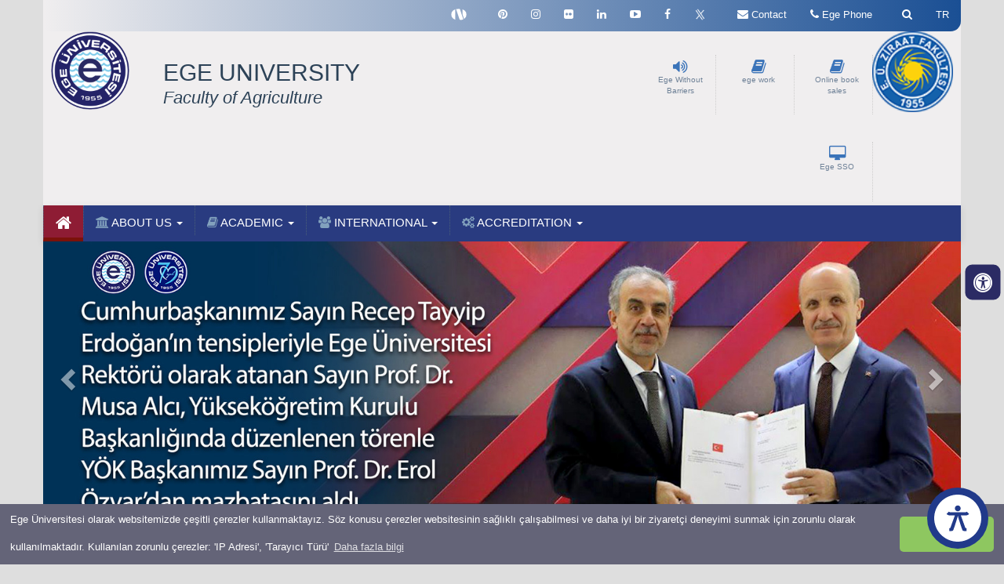

--- FILE ---
content_type: text/html; charset=utf8
request_url: https://agr.ege.edu.tr/eng-0/Homepage.html
body_size: 51269
content:
 
    <head>
     <meta name="viewport" content="width=device-width, initial-scale=1.0" />
   
 
   
    <meta http-equiv="Content-Type" content="text/html; charset=UTF-8">
    <!-- Meta, title, CSS, favicons, etc. -->
    <meta charset="utf-8">
    <meta http-equiv="X-UA-Compatible" content="IE=edge">

   <title>Faculty of Agriculture</title>
 
   <meta name="description" content="Faculty of Agriculture Resmi Web Sayfası " />
   <meta name="keywords" content='Faculty,of,Agriculture' />
   <meta name="author" content="Ege Üniversitesi Bilgi İşlem Daire Başkanlığı" />
   <meta name="viewport" content="width=device-width, initial-scale=1" />
   <!--<meta name="viewport" content="width=device-width, initial-scale=1, maximum-scale=1" />-->
   <meta name="information" content="Server: 13" />
   <meta name="robots" content="index,follow" />
   <link rel="icon" href="../files/agr/favicon/favicon.ico" />
   <link rel="shortcut icon" href="../files/agr/favicon/favicon.ico" /
    <!-- jQuery -->

    <script src="/css-js/packets/jquery/dist/jquery.js"></script>
 

      <link href="/css/tabmenu.css" rel="stylesheet" />
	 
	 <script type="text/javascript"src="https://cdnjs.cloudflare.com/ajax/libs/modernizr/2.8.3/modernizr.min.js?ver=1" ></script>
    <script type="text/javascript" src="/css-js/asb.js?ver=1"></script>
	      <!-- Engelsiz ulaşım için eklenen ccs kodları -->
	<link rel="stylesheet" href="../src/icons/fontawesome5.9.0/css/all.css" />
    <link rel="stylesheet" href="../src/css/default.css" />
    <link rel="stylesheet" href="../src/css/asb.css" /> 
	   <!-- Sonu -->
	  
	  
	  
	  
	<!--<script src="/css-js/build/js/jquery.countTo.js"></script>-->
    <!-- Bootstrap -->
    <link href="/css-js/packets/bootstrap/dist/css/bootstrap.css" rel="stylesheet">
    <!-- Font Awesome -->
    <link href="/css-js/packets/font-awesome/css/font-awesome.min.css" rel="stylesheet">
    <!-- NProgress -->
    <!-- <link href="../packets/nprogress/nprogress.css" rel="stylesheet"> -->

    <!-- Ege Üni css -->
	    <link href="/css-js/build/css/custom4.css" rel="stylesheet">
	<link rel="stylesheet" href="/css-js/build/css/menu4.css"/>
	    <!-- <link rel="stylesheet" href="../build/css/BootstrapVersion3.css"/> -->
    <link rel="stylesheet" href="/css-js/build/css/main4.css"/>
	
    <link rel="stylesheet" href="/css-js/build/css/mobil4.css"/>

    <link rel="stylesheet" href="/css-js/build/css/owl.carousel.min.css">
    <link rel="stylesheet" href="/css-js/build/css/owl.theme.default.css">
	<link rel="stylesheet" href="/css-js/build/css/imageButtons.css">
	<!--<link href="/css-js/build/css/icon-transition.css" rel="stylesheet">-->
    <script defer src="/css-js/build/js/owl.carousel.js"></script>

    <script src="/css-js/build/js/main.js"></script>
	    <link rel="stylesheet" type="text/css" href="/css-js/build/slick/slick.css">
    <link rel="stylesheet" type="text/css" href="/css-js/build/slick/slick-theme.css">
    <!--<link rel="preconnect" href="https://fonts.gstatic.com">-->
    <!--<link href="https://fonts.googleapis.com/css2?family=Montserrat&family=Roboto+Condensed:wght@400;700&display=swap" rel="stylesheet">-->
     <script src="/css-js/build/js/modernizr.custom.js"></script>
	 
	

      <!--- Lightbox galeri için -->




            <link href="/css-js/build/lightbox.min.css" rel="stylesheet" />

            <script src="/css-js/build/lightbox-plus-jquery.min.js"></script>
            <script src="/css-js/build/lightbox.js"></script>
<!--      <link href="/css-js/build/lightbox.css" />-->

      <!--- /Lightbox galeri için -->


  
 <!-- Global site tag (gtag.js) - Google Analytics -->
<script async src="https://www.googletagmanager.com/gtag/js?id=UA-31023463-1"></script>

<script>
  window.dataLayer = window.dataLayer || [];
  function gtag(){dataLayer.push(arguments);}
  gtag('js', new Date());

  gtag('config', 'UA-31023463-1');
</script>


      <!--<meta name="google-site-verification" content="XdKmIAmSCJXm2qRAQivDo5aQETeCLATKqMdgdLOgHx8" />-->
<script>$(window).scroll(function() {
        if ($(this).scrollTop() > 150) {
            $('.mainMenu').addClass('fix');
        } else {
            $('.mainMenu').removeClass('fix');
        }
    });

</script>

  <!-- Accordion -->
  <script src="https://code.jquery.com/ui/1.12.1/jquery-ui.js"></script>
  <link rel="stylesheet" type="text/css" href="/css-js/build/css/jquery-ui-accordion.css">
  <!-- /Accordion -->

  </head>
     <!--  <div class="main_container">  -->  
            <!--***************************** ÜST MENU***************************-->
      <body class="nav-sm" style="background: #dedede;">
	
	  
 
    
    <div class="body">
		<div class="main_container">
		   <div class="top_nav">

            <div class="nav_menu" style="background: none;">
                <nav class="container">
                  
			
                    <ul class="nav navbar-nav navbar-right">



		<li> <a class="dl-trigger hidden-lg hidden-md"><i class="fa fa-bars" style="font-size: 20px;"></i></a></li>
					<!--sesli kontrol başlangıcı-->
		<!--ingilizce türkçe link -->
		
		<li>
		
		    
								
					<a href="https://agr.ege.edu.tr/tr-0/anasayfa.html" ><span >TR</span></a>
						
			
			
			
			
		
		</li>
		
		
		<!-- İngilizce türkçe link sonu -->
                        <li style="padding-left:0px;" class="openLight">
                            <a href="javascript:;" id="toggle-search" class="user-profile dropdown-toggle" style="line-height: 11px !important;" >
&nbsp;
                            <i class="fa fa-search fa-2x"></i>
                            </a>
                            <div class="searchBar" style="display: none;" >
											
			 <form action="/php/arama.php?lid=2" id="cse-search-box" name="csebox" method="get" class="navbar-form" role="search">
    		<div class="input-group" style="background-color:#fff;">
			<input type="hidden" name="lid" value="2" />
    		<input type="hidden" name="aramasonuc" value="1" />
		  	<input type="text"  value="Search" onFocus="if(this.value == 'Search') { this.value = ''; }" onBlur="if(this.value == '') { this.value = 'Ara'; }" name="aramaa" id="srch_fld" results="5" style="padding-left:5px;" />
             <button class="btn btn-default" style="border:0; border-radius:0; background-color:#ccc;" type="submit"><i class="fa fa-search" style="padding:5px;"></i></button>
			</div>
						</form>
			                       <!--         <input  name='search' type='search' placeholder='Arama &hellip;'>-->
                            </div>
                        </li>
                        <li  style="padding-left:0px;"class="openDark">
                            <a href="https://egerehber.ege.edu.tr" class="user-profile dropdown-toggle"  >

                            <i class="fa fa-phone fa-2x"></i><span class="hidden-sm hidden-xs"> Ege Phone</span>
                            </a>

                        </li>
										
                        <li style="padding-left:0px;" class="openLight">
                            <a href="/eng-1140/contact.html" class="user-profile dropdown-toggle"  >

                            <i class=" fa fa-envelope fa-2x"></i><span class="hidden-sm hidden-xs"> Contact</span>
                            </a>

                        </li>						<li style="padding-left:0px;">
                                <a href="https://kimlik.ege.edu.tr" title="Ege SSO" class="user-profile dropdown-toggle hidden-md hidden-lg" target="_blank"  >
    
                                <i class="fa fa-desktop fa-2x hidden-sm hidden-xs"></i> <span >SSO</span></a>
    
                            </li>
						<li style="padding-left:0px;">
                                <a href="https://ebayeni.ege.edu.tr" title="Sesli Kontrol" accesskey="s" class="user-profile dropdown-toggle  hidden-md hidden-lg" target="_blank"  >
    
                                <i class=" fa fa-volume-up fa-2x"></i><span class="hidden-sm hidden-xs"> Ege Without Barriers</span></a>
    
                            </li>	
                       <!-- <li>
                            <a href="javascript:;" class="user-profile dropdown-toggle hidden-xs"  >

                            <i class=" fa fa-flag fa-2x"></i>
                            </a>

                        </li>-->
     

		
	<li style="padding-left:0px;" class="hidden-xs hidden-sm">
        <a href="https://twitter.com/egeziraat1955" class="user-profile dropdown-toggle" target="_blank">
       <!-- <i class="fa fa-twitter fa-2x"></i>  -->
	   <img src="https://ege.edu.tr/php/xlogo.png" width="15" alt="Twitter X" />
        <span class=" fa fa-angle-down"></span> 
        </a>
        </li>
   	<li style="padding-left:0px;" class="hidden-xs hidden-sm">
        <a href="https://www.facebook.com/UniversiteEge" class="user-profile dropdown-toggle"  target="_blank">
        <i class="fa fa-facebook fa-2x"></i>
        <span class=" fa fa-angle-down"></span>
        </a>
        </li>
		<li style="padding-left:0px;" class="hidden-xs hidden-sm">
        <a href="https://www.youtube.com/user/universiteege" class="user-profile dropdown-toggle"  target="_blank">
        <i class="fa fa-youtube-play fa-2x"></i>
        <span class=" fa fa-angle-down"></span>
        </a>
        </li>
	 	<li class="hidden-xs hidden-sm">
        <a href="https://www.linkedin.com/in/ege-%C3%BCniversitesi-ziraat-fak%C3%BCltesi-a9b83b1a3/" class="user-profile dropdown-toggle"  target="_blank">
        <i class="fa fa-linkedin fa-2x"></i>
        <span class=" fa fa-angle-down"></span>
        </a>
        </li>
	   	<li style="padding-left:0px;" class="hidden-xs hidden-sm">
        <a href="https://www.flickr.com/photos/egeuniversitesi/" class="user-profile dropdown-toggle"  target="_blank">
        <i class="fa fa-flickr fa-2x"></i>
        <span class=" fa fa-angle-down"></span>
        </a>
        </li>
	   	<li style="padding-left:0px;" class="hidden-xs hidden-sm">
        <a href="https://www.instagram.com/egeziraat1955" class="user-profile dropdown-toggle"  target="_blank">
        <i class="fa fa-instagram fa-2x"></i>
        <span class=" fa fa-angle-down"></span>
        </a>
        </li>
	   	<li class="hidden-xs hidden-sm">
        <a href="https://tr.pinterest.com/universiteege/" class="user-profile dropdown-toggle"  target="_blank">
        <i class="fa fa-pinterest fa-2x"></i>
        <span class=" fa fa-angle-down"></span>
        </a>
        </li>
		
		
	<li class="hidden-xs hidden-sm">
        <a href="https://sosyal.teknofest.app/@universiteege" class="user-profile dropdown-toggle"  target="_blank">
       <!-- <i class="fa fa-pinterest fa-2x"></i>-->
	   <img src="https://ege.edu.tr/php/nextlogo.png" width="20" alt="Next Social" />
        <span class=" fa fa-angle-down"></span>
        </a>
        </li>	
		
	
                    </ul>
                    
                </nav>
            
            </div>

            </div>

            <section class=" visible-xs-block">
                <!--Telefon için eklenilen menü-->

                <div id="dl-menu" class="dl-menuwrapper">

                    <ul class="dl-menu">
                                                        <li>
                                    <a href="" > <i class="fa fa-university  menuBgBlue"></i> ABOUT US</a>
                                    <ul class="dl-submenu">
                                                                                        <li><a href="/eng-1082/welcome.html"  >Welcome</a></li>
                                                                                                <li><a href="/eng-13185/mission-vision.html"  >Mission & Vision</a></li>
                                                                                                <li><a href="/eng-1083/history.html"  >History</a></li>
                                                                                                <li><a href="#"  >Administration <i class='fa fa-angle-right custom'></i></a>
                                                    <ul class="dl-submenu">
                                                                                                                    <li><a href="/eng-1128/dean.html" >Dean</a></li>
                                                                                                                        <li><a href="/eng-1131/vice-dean.html" >Vice Dean</a></li>
                                                                                                                        <li><a href="/eng-1132/dr__ogr__uyesi_deniz_istipliler.html" >Faculty Coordinator</a></li>
                                                                                                                        <li><a href="/eng-1110/secretary-faculty.html" >Secretary of the Faculty</a></li>
                                                                                                                        <li><a href="/tr-1111/yonetim_kurulu.html" >Executive Board</a></li>
                                                                                                                        <li><a href="/tr-1112/fakulte_kurulu.html" >Faculty Board</a></li>
                                                                                                                        <li><a href="/tr-1113/eu_senato_uyeleri.html" >Members of EU Senate</a></li>
                                                                                                                </ul> <!--yan menu -->
                                                </li> <!--alt menu li sonu-->
                                                                                                <li><a href="/tr-6016/komisyonlar-kategorisi_link_sayfasi.html"  >Comissions</a></li>
                                                                                                <li><a href="/tr-5851/idari_birimler-kategorisi_link_sayfasi.html"  >Executive Units</a></li>
                                                                                                <li><a href="#"  >Research & Training Centers <i class='fa fa-angle-right custom'></i></a>
                                                    <ul class="dl-submenu">
                                                                                                                    <li><a href="/eng-1141/menemen-resear-app-prod-farm.html" >Menemen Research, Application and Production Farm</a></li>
                                                                                                                        <li><a href="/eng-1142/mordogan-resear-app-exp-station.html" >Mordogan Research, Application and Experiment Station</a></li>
                                                                                                                        <li><a href="" >Ege Agrolab</a></li>
                                                                                                                </ul> <!--yan menu -->
                                                </li> <!--alt menu li sonu-->
                                                                                                <li><a href="/eng-1098/logos.html"  >Logos</a></li>
                                                                                                <li><a href="http://agr2.ege.edu.tr/index.php/hakkimizda/iletisim-bilgileri"   target="_blank" >Requests and Complaints Form</a></li>
                                                                                    </ul><!--alt menu ul sonu-->
                                </li><!--ana menu li sonu-->
                                                            <li>
                                    <a href="" > <i class="fa fa-book  menuBgBlue"></i> ACADEMIC</a>
                                    <ul class="dl-submenu">
                                                                                        <li><a href=""  >Departments <i class='fa fa-angle-right custom'></i></a>
                                                    <ul class="dl-submenu">
                                                                                                                    <li><a href="http://www.bahce-agr.ege.edu.tr/eng-0/homepage.html"  target="_blank" >Department of Horticulture</a></li>
                                                                                                                        <li><a href="http://www.bitkik-agr.ege.edu.tr/eng-0/homepage.html"  target="_blank" >Department of Plant Protection</a></li>
                                                                                                                        <li><a href="http://www.peymim-agr.ege.edu.tr/eng-0/homepage.html"  target="_blank" >Department of Landscape Architecture</a></li>
                                                                                                                        <li><a href="http://www.suttekn-agr.ege.edu.tr/eng-0/homepage.html"  target="_blank" >Department of Dairy Technology</a></li>
                                                                                                                        <li><a href="http://www.tarimek-agr.ege.edu.tr/eng-0/homepage.html"  target="_blank" >Department of Agricultural Economics</a></li>
                                                                                                                        <li><a href="http://www.makina-agr.ege.edu.tr/eng-0/homepage.html"  target="_blank" >Department of Agricultural Engineering and Technologies</a></li>
                                                                                                                        <li><a href="http://www.sulama-agr.ege.edu.tr/eng-0/homepage.html"  target="_blank" >Department of Farm Structures and Irrigation</a></li>
                                                                                                                        <li><a href="http://www.tarla-agr.ege.edu.tr/eng-0/homepage.html"  target="_blank" >Department of Field Crops</a></li>
                                                                                                                        <li><a href="http://www.toprak-agr.ege.edu.tr/eng-0/homepage.html"  target="_blank" >Department of Soil Science and Plant Nutrition</a></li>
                                                                                                                        <li><a href="http://www.zootekni-agr.ege.edu.tr/eng-0/homepage.html"  target="_blank" >Department of Animal Science</a></li>
                                                                                                                </ul> <!--yan menu -->
                                                </li> <!--alt menu li sonu-->
                                                                                                <li><a href="/tr-1160/akademik_dilekce_ve_formlar.html"  >Academic Petitions and Forms</a></li>
                                                                                                <li><a href="/eng-1084/introduction-brochure.html"  >Introduction Brochure and Videos</a></li>
                                                                                    </ul><!--alt menu ul sonu-->
                                </li><!--ana menu li sonu-->
                                                            <li>
                                    <a href="" > <i class="fa fa-group  menuBgBlue"></i> INTERNATIONAL</a>
                                    <ul class="dl-submenu">
                                                                                        <li><a href="/eng-17263/adau_dual_degree_programme.html"  >ADAU Dual Degree Programme   </a></li>
                                                                                                <li><a href="/eng-17267/cartagena_masters_double_degree_programme.html"  >Cartagena Masters Double Degree Programme</a></li>
                                                                                                <li><a href="https://international.ege.edu.tr/eng-6928/.html"   target="_blank" >Erasmus Exchange Programme</a></li>
                                                                                                <li><a href="https://mevlana.ege.edu.tr/eng-/Homepage.html"   target="_blank" >Mevlana Exchange Programme</a></li>
                                                                                                <li><a href="https://farabi.ege.edu.tr/eng-/Homepage.html"   target="_blank" >Farabi Exchange Programme</a></li>
                                                                                                <li><a href="https://international.ege.edu.tr/tr-11854/.html"   target="_blank" >Orhun Exchange Programme</a></li>
                                                                                                <li><a href="/eng-17268/egeyos.html"  >EGEYÖS</a></li>
                                                                                    </ul><!--alt menu ul sonu-->
                                </li><!--ana menu li sonu-->
                                                            <li>
                                    <a href="" > <i class="fa fa-cogs  menuBgBlue"></i> ACCREDITATION</a>
                                    <ul class="dl-submenu">
                                                                                        <li><a href="/tr-16887/akreditasyon_kuruluslari.html"  >Accreditation Organizations</a></li>
                                                                                                <li><a href="/eng-16888/accreditation_documents.html"  >Accreditation Documents</a></li>
                                                                                                <li><a href="/eng-17250/institutional_accreditation_information.html"  >Institutional Accreditation Information</a></li>
                                                                                    </ul><!--alt menu ul sonu-->
                                </li><!--ana menu li sonu-->
                                                </ul><!--ana menu ul sonu-->
                </div>


                <!--Telefon için eklenilen menü son-->

            </section>
            <!--***************************** /ÜST MENU***************************-->
			
            <div class="egeTextBaslik4 col-xs-12 col-md-4 col-sm-3 bounceInLeft animated hidden-md hidden-lg hidden-sm" style="background: #f0eeef;">
    <img src="/images/logo1.png" class=" mobilcss img-fluid bounceInLeft animated" id="egeLogo" alt="Ege Üniversitesi">
    <h2 style="font-size: 1.2rem; font-weight: 600; margin-left: 45px; margin-bottom:25px;
                ">EGE UNIVERSITY<br> Faculty of Agriculture</h2>
                </div>
			

            <!-- **************************** İÇERİK *****************************-->
            <div class="right_col"  role="main" style="min-height: 266px;" >

                <!-- Logo ***********************************-->
                <div class="container">
                <div id="headerBack" class="hidden-xs">
                    <div class="container ">
                    <div class="col-xs-1 col-md-1 col-sm-2 col-lg-1">
							      <a href="https://ege.edu.tr/eng-0/homepage.html"> <img src="/images/logo1.png" class="hidden-xs mobilcss img-fluid bounceInLeft animated"  id="egeLogo" alt="Ege Üniversitesi" /></a>   

					
                    </div>
	<div class="egeTextBaslik3 col-xs-5 col-md-4 col-sm-9 bounceInLeft animated hidden-md hidden-lg hidden-xs">
					  
               <h2 style="font-size: 21px; margin-top: 19px;">EGE UNIVERSITY<br> Faculty of Agriculture</h2>
                             
                                           </div>	
												<div class="egeTextBaslik2 col-xs-5 col-md-6 col-sm-3 bounceInLeft animated hidden-xs hidden-sm">
             <h2 style="margin-bottom: 0px;">EGE UNIVERSITY</h2>
             <span class="egeTextMuted2 text-muted hidden-sm hidden-xs"> Faculty of Agriculture </span> 		  	
			                   </div>									
												

		
                    <div class="col-xs-6 col-sm-6 col-md-4 hidden-sm">
					
					<div class="ic_bolme animatable bounceinright" >
					
                                  								<a href="https://egeuniversitesiyayinlari.ege.edu.tr" title="Online Kitap Satış" accesskey="s" target="_blank">  <i class="fa fa-book fa-2x egebluebutton" ></i></a>
                                 </br>    <a href="https://egeuniversitesiyayinlari.ege.edu.tr" title="Online Kitap Satış" accesskey="s" target="_blank"> Online book sales </a>	
								
                                 </div> 
							  <div class="ic_bolme animatable bounceinright" >
                                   <a href="https://kimlik.ege.edu.tr" title="Ege Ders" accesskey="s" target="_blank">  <i class="fa fa-book fa-2x egebluebutton" ></i></a>
                                 </br>    <a href="https://kimlik.ege.edu.tr" title="Ege Ders " accesskey="s" target="_blank"> ege work </a>

                                 </div> 
								
                                <div class="ic_bolme animatable bounceInRight" >
                                  <a href="https://ebayeni.ege.edu.tr" title="Sesli Kontrol" accesskey="s" target="_blank">  <i class="fa fa-volume-up fa-2x egebluebutton" ></i></a>
                                </br>    <a href="https://ebayeni.ege.edu.tr" title="Sesli Kontrol" accesskey="s" target="_blank"> Ege Without Barriers </a>

                                </div>
                                <div class="ic_bolme animatable bounceInRight" >
                                <a href="https://kimlik.ege.edu.tr" title="Ege SSO" target="_blank">    <i class="fa fa-desktop fa-2x egebluebutton"  ></i></a>
                                </br>    <a href="https://kimlik.ege.edu.tr" title="Ege SSO" target="_blank"> Ege SSO </a>
                                </div>
					
                    </div>
					
					
									<div class=" col-xs-1 col-md-1 col-sm-1 col-lg-1  hidden-xs">
        <a href="https://agr.ege.edu.tr/eng-0/Homepage.html"> 				<img src="/files/agr/linkler/ziraat-fak-logo.png" class="mobilcss img-fluid bounceInLeft animated" id="" alt="Ege Üniversitesi" style="width: 103px; margin-top: 0px; float: right;" /></a>
                
	   </div>
								
                </div>
				
                </div></div>
                <!-- Logo*********************************** -->	<html>
<body>
<head>
<title>Çerez Örnek</title>
<link rel="stylesheet" type="text/css" media="all" href="https://ege.edu.tr/php/cerez.css" />
<script type='text/javascript' src='https://ege.edu.tr/php/cerez.js'></script>
<script>
window.addEventListener("load", function(){
window.cookieconsent.initialise({
"palette": {
"popup": {
"background": "#646478", // şerit arkaplan rengi
"text": "#ffffff" // şerit üzerindeki yazı rengi

},
"button": {
"background": "#8ec760", // buton arkaplan rengi - "transparent" kullanıp border açabilirsiniz.
//"border": "#14a7d0", arkaplan rengini transparent yapıp çerçeve kullanabilirsini
"text": "#ffffff" // buton yazı rengi
}
},
"theme": "classic", // kullanabileceğiniz temalar block, edgeless, classic
// "type": "opt-out", gizle uyarısını aktif etmek için
// "position": "top", aktif ederseniz uyarı üst kısımda görünür
// "position": "top", "static": true, aktif ederseniz uyarı üst kısımda sabit olarak görünür
// "position": "bottom-left", aktif ederseniz uyarı solda görünür
//"position": "bottom-right", aktif ederseniz uyarı sağda görünür
"content": {
"message": "Ege Üniversitesi olarak websitemizde çeşitli çerezler kullanmaktayız. Söz konusu çerezler websitesinin sağlıklı çalışabilmesi ve daha iyi bir ziyaretçi deneyimi sunmak için zorunlu olarak kullanılmaktadır. Kullanılan zorunlu çerezler: 'IP Adresi', 'Tarayıcı Türü'",
"dismiss": "Tamam",
"link": "Daha fazla bilgi",
"href": "https://ege.edu.tr/php/cerez_aydinlatma_metni.pdf"
}
})});
</script>
</head>
</body>
</html>	<style>
a.destek.blue {
    background: #abe4f8;
    background: -webkit-gradient(linear, 0 0, 0 bottom, from(#abe4f8), to(#74d0f4));
    background: -moz-linear-gradient(#abe4f8, #74d0f4);
    background: linear-gradient(#abe4f8, #74d0f4);
    border: solid 1px #8cc5d9;
    border-bottom: solid 3px #589cb6;
    box-shadow: inset 0 0 0 1px #cdeffb;
    color: #42788e;
    text-shadow: 0 1px 0 #b6e6f9; }
    
a.destek.blue:hover {
    background: #80d4f5;
    background: -webkit-gradient(linear, 0 0, 0 bottom, from(#80d4f5), to(#92dbf6));
    background: -moz-linear-gradient(#80d4f5, #92dbf6);
    background: linear-gradient(#80d4f5, #92dbf6);
    border: solid 1px #79acbe;
    border-bottom: solid 3px #589cb6;
    box-shadow: inset 0 0 0 1px #b2e6f8; }
    
a.destek.blue:active {
    background: #89d2ee;
    background: -webkit-gradient(linear, 0 0, 0 bottom, from(#89d2ee), to(#84cae6));
    background: -moz-linear-gradient(#89d2ee, #84cae6);
    background: linear-gradient(#89d2ee, #84cae6);
    border: solid 1px #5c8d9f;
    box-shadow: inset 0 10px 15px 0 #79b9d2; }
#pencere {
	position: fixed;
    bottom: 36px;
    right: 55px;
    width: 90px;
    padding: 15px;
    z-index: 999;
    /*background: url(/css-js/images/icons/call-center-worker2.png) no-repeat;*/
    height: 70px;
}	
</style>
 <!--	<script type="text/javascript"src="https://cdnjs.cloudflare.com/ajax/libs/modernizr/2.8.3/modernizr.min.js" ></script>
   <script type="text/javascript" src="src/js/asb.js"></script> 
   
 -->  
<!--<script language="javascript">(function(){var s = document.createElement("script");s.setAttribute("data-account","BFqlBxVtks");s.setAttribute("src","https://cdn.userway.org/widget.js");document.body.appendChild(s);})();</script>--> 





<!--<div id="pencere" > 
 <a href="https://www.ege.edu.tr/canlidestek" ><img src="/css-js/images/icons/call-center-worker2.png" alt="canlı destek"></a>
</div> -->


<a id="pageUp"></a>








                <!-- Ana Menu -->
				<div class="clearfix"></div>
                 

<div class="hidden-xs">
<div class="container">
<div class="menu-container " >
        <div class="text-left container menu"> 

<div id="agnavbar" > 
    <ul id="agnav"> 
        <li class="activeMenu">
		  <a href="/index.php?lid=2"><i class="fa fa-home" style="font-size:22px;"></i></a>		
		</li>   
					 
       <li><a href="" > <i class="fa fa-university  menuBgBlue"></i> ABOUT US <b class="caret"></b></a>
		  <ul> 
							<li><a href="/eng-1082/welcome.html"  >Welcome<i class='fa fa-arrow' style='font-size:22px;'></i></a></li>
 									<li><a href="/eng-13185/mission-vision.html"  >Mission & Vision<i class='fa fa-arrow' style='font-size:22px;'></i></a></li>
 									<li><a href="/eng-1083/history.html"  >History<i class='fa fa-arrow' style='font-size:22px;'></i></a></li>
 					 
				<li><a href="#"  >Administration <i class='fa fa-angle-right custom'></i></a>
				<ul> 
 					              <li><a href="/eng-1128/dean.html" >Dean</a></li> 
                <li><a href="/eng-1131/vice-dean.html" >Vice Dean</a></li> 
                <li><a href="/eng-1132/dr__ogr__uyesi_deniz_istipliler.html" >Faculty Coordinator</a></li> 
                <li><a href="/eng-1110/secretary-faculty.html" >Secretary of the Faculty</a></li> 
                <li><a href="/tr-1111/yonetim_kurulu.html" >Executive Board</a></li> 
                <li><a href="/tr-1112/fakulte_kurulu.html" >Faculty Board</a></li> 
                <li><a href="/tr-1113/eu_senato_uyeleri.html" >Members of EU Senate</a></li> 
   
  </ul> <!--yan menu -->
            </li> <!--alt menu li sonu-->        
           				<li><a href="/tr-6016/komisyonlar-kategorisi_link_sayfasi.html"  >Comissions<i class='fa fa-arrow' style='font-size:22px;'></i></a></li>
 									<li><a href="/tr-5851/idari_birimler-kategorisi_link_sayfasi.html"  >Executive Units<i class='fa fa-arrow' style='font-size:22px;'></i></a></li>
 					 
				<li><a href="#"  >Research & Training Centers <i class='fa fa-angle-right custom'></i></a>
				<ul> 
 					              <li><a href="/eng-1141/menemen-resear-app-prod-farm.html" >Menemen Research, Application and Production Farm</a></li> 
                <li><a href="/eng-1142/mordogan-resear-app-exp-station.html" >Mordogan Research, Application and Experiment Station</a></li> 
                <li><a href="" >Ege Agrolab</a></li> 
   
  </ul> <!--yan menu -->
            </li> <!--alt menu li sonu-->        
           				<li><a href="/eng-1098/logos.html"  >Logos<i class='fa fa-arrow' style='font-size:22px;'></i></a></li>
 									<li><a href="http://agr2.ege.edu.tr/index.php/hakkimizda/iletisim-bilgileri"   target="_blank" >Requests and Complaints Form<i class='fa fa-arrow' style='font-size:22px;'></i></a></li>
 					</ul><!--alt menu ul sonu--> 
</li><!--ana menu li sonu--> 
	 
       <li><a href="" > <i class="fa fa-book  menuBgBlue"></i> ACADEMIC <b class="caret"></b></a>
		  <ul> 
			 
				<li><a href=""  >Departments <i class='fa fa-angle-right custom'></i></a>
				<ul> 
 					              <li><a href="http://www.bahce-agr.ege.edu.tr/eng-0/homepage.html"  target="_blank" >Department of Horticulture</a></li> 
                <li><a href="http://www.bitkik-agr.ege.edu.tr/eng-0/homepage.html"  target="_blank" >Department of Plant Protection</a></li> 
                <li><a href="http://www.peymim-agr.ege.edu.tr/eng-0/homepage.html"  target="_blank" >Department of Landscape Architecture</a></li> 
                <li><a href="http://www.suttekn-agr.ege.edu.tr/eng-0/homepage.html"  target="_blank" >Department of Dairy Technology</a></li> 
                <li><a href="http://www.tarimek-agr.ege.edu.tr/eng-0/homepage.html"  target="_blank" >Department of Agricultural Economics</a></li> 
                <li><a href="http://www.makina-agr.ege.edu.tr/eng-0/homepage.html"  target="_blank" >Department of Agricultural Engineering and Technologies</a></li> 
                <li><a href="http://www.sulama-agr.ege.edu.tr/eng-0/homepage.html"  target="_blank" >Department of Farm Structures and Irrigation</a></li> 
                <li><a href="http://www.tarla-agr.ege.edu.tr/eng-0/homepage.html"  target="_blank" >Department of Field Crops</a></li> 
                <li><a href="http://www.toprak-agr.ege.edu.tr/eng-0/homepage.html"  target="_blank" >Department of Soil Science and Plant Nutrition</a></li> 
                <li><a href="http://www.zootekni-agr.ege.edu.tr/eng-0/homepage.html"  target="_blank" >Department of Animal Science</a></li> 
   
  </ul> <!--yan menu -->
            </li> <!--alt menu li sonu-->        
           				<li><a href="/tr-1160/akademik_dilekce_ve_formlar.html"  >Academic Petitions and Forms<i class='fa fa-arrow' style='font-size:22px;'></i></a></li>
 									<li><a href="/eng-1084/introduction-brochure.html"  >Introduction Brochure and Videos<i class='fa fa-arrow' style='font-size:22px;'></i></a></li>
 					</ul><!--alt menu ul sonu--> 
</li><!--ana menu li sonu--> 
	 
       <li><a href="" > <i class="fa fa-group  menuBgBlue"></i> INTERNATIONAL <b class="caret"></b></a>
		  <ul> 
							<li><a href="/eng-17263/adau_dual_degree_programme.html"  >ADAU Dual Degree Programme   <i class='fa fa-arrow' style='font-size:22px;'></i></a></li>
 									<li><a href="/eng-17267/cartagena_masters_double_degree_programme.html"  >Cartagena Masters Double Degree Programme<i class='fa fa-arrow' style='font-size:22px;'></i></a></li>
 									<li><a href="https://international.ege.edu.tr/eng-6928/.html"   target="_blank" >Erasmus Exchange Programme<i class='fa fa-arrow' style='font-size:22px;'></i></a></li>
 									<li><a href="https://mevlana.ege.edu.tr/eng-/Homepage.html"   target="_blank" >Mevlana Exchange Programme<i class='fa fa-arrow' style='font-size:22px;'></i></a></li>
 									<li><a href="https://farabi.ege.edu.tr/eng-/Homepage.html"   target="_blank" >Farabi Exchange Programme<i class='fa fa-arrow' style='font-size:22px;'></i></a></li>
 									<li><a href="https://international.ege.edu.tr/tr-11854/.html"   target="_blank" >Orhun Exchange Programme<i class='fa fa-arrow' style='font-size:22px;'></i></a></li>
 									<li><a href="/eng-17268/egeyos.html"  >EGEYÖS<i class='fa fa-arrow' style='font-size:22px;'></i></a></li>
 					</ul><!--alt menu ul sonu--> 
</li><!--ana menu li sonu--> 
	 
       <li><a href="" > <i class="fa fa-cogs  menuBgBlue"></i> ACCREDITATION <b class="caret"></b></a>
		  <ul> 
							<li><a href="/tr-16887/akreditasyon_kuruluslari.html"  >Accreditation Organizations<i class='fa fa-arrow' style='font-size:22px;'></i></a></li>
 									<li><a href="/eng-16888/accreditation_documents.html"  >Accreditation Documents<i class='fa fa-arrow' style='font-size:22px;'></i></a></li>
 									<li><a href="/eng-17250/institutional_accreditation_information.html"  >Institutional Accreditation Information<i class='fa fa-arrow' style='font-size:22px;'></i></a></li>
 					</ul><!--alt menu ul sonu--> 
</li><!--ana menu li sonu--> 
</ul><!--ana menu ul sonu--> 
</div>
</div></div>
</div></div>

    		<!--<section> Tam ekran için kullanılacak -->
			<div class="container"> <!--Tam ekran olmayacaksa kullanılacak-->
	                    <!-- Slider  -->
                    <div id="egeslider" class="egeSlider carousel slide carousel-fade" data-ride="carousel">
                    <!-- Wrapper for slides -->
                    <div class="carousel-inner" role="listbox">
	       <div class="item active">
          									<a href="/tr-22768/ege_universitesi_rektoru_olarak_atanan_sayin_prof__dr__musa_alci_mazbatasini_aldi.html" target="_blank"><img style="width:100%;" class="d-block w-100 img-responsive" src="/files/agr/slider/rektor_prof_dr_musa_alci_slayt(1).jpg" title=""></a>
										        
        </div>
									 
        <div class="item">
          									<a href="/tr-22767/ege_universitesi_rektoruniversitemiz_greenmetric_2025_yili_dunya_yesil_universiteler_siralamasinda_83uncu_olmusturu_olarak_atanan_sayin_prof__dr__musa_alci_mazbatasini_aldi.html"><img style="width:100%;" class="d-block w-100 img-responsive" src="/files/agr/slider/greenmetric_2025_slayt(2).jpg" title=""></a>
										        </div>		
					 
        <div class="item">
          									<a href="/tr-10898/tanitim_videolarimiz.html"><img style="width:100%;" class="d-block w-100 img-responsive" src="/files/agr/slider/tanitim-videolari-slide(2).jpg" title="Faculty Videos"></a>
																				<div class="carousel-caption hidden-xs hidden-sm">
										 	
											<p class="animatable fadeInUp"><span>Faculty Videos</span></p>											<p><a class="btn btn-info btn-sm" href="/tr-10898/tanitim_videolarimiz.html">More</a></p>
										</div>
									        </div>		
					 
        <div class="item">
          									<a href="/tr-8682/fakulte_tanitim_posteri.html"><img style="width:100%;" class="d-block w-100 img-responsive" src="/files/agr/slider/fakukulte-tanitim-poster-slyt.jpg" title=""></a>
										        </div>		
										 
                         <!-- Indicators -->
		      <ol class="carousel-indicators">
     				    				<li data-target="#egeslider" data-slide-to= "0" class="active"></li>
    				    				<li data-target="#egeslider" data-slide-to="1"></li>
  					    				<li data-target="#egeslider" data-slide-to="2"></li>
  					    				<li data-target="#egeslider" data-slide-to="3"></li>
  					  					</ol>  				 
      <!--             <ol class="carousel-indicators">
                        <li data-target="#egeslider" data-slide-to="0" class="active"></li>
                        <li data-target="#egeslider" data-slide-to="1"></li>
                        <li data-target="#egeslider" data-slide-to="2"></li>
                    </ol>-->
                    </div>
                
                    <!-- Controls -->
                    <a class="left carousel-control" href="#egeslider" role="button" data-slide="prev">
                    <span class="glyphicon glyphicon-chevron-left" aria-hidden="true"></span>
                    <span class="sr-only">Previous</span>
                    </a>
                
                    <a class="right carousel-control" href="#egeslider" role="button" data-slide="next">
                    <span class="glyphicon glyphicon-chevron-right" aria-hidden="true"></span>
                    <span class="sr-only">Next</span>
                    </a>

                    </div>
	   <!--</section>-->
               </div>
	                <div class="container" >           
                    <!-- ********************  SECTION 1 ******************************************************************-->
  <!--alt-buton -->
				 					
	
	
		     
  <!-- alt buton sonu --> 
  
  
									   
        
                    <!-- Haberler / Gündem -->
 				
                        <!-- Resimli Haberler -->
		

					                         <!-- /Resimli Haberler -->
	
                    <!-- /Haberler / Gündem -->
 						
                    <!-- ********************  SECTION 2 ******************************************************************-->
         
                </div>
			  <!-- Box alanı *********************** -->
              				


	
              <!-- Box alanı bitiş *********************** -->
			  
				  <div class="container">
<div class="col-6">
    <div class="brands animatable fadeIn">
        <div class="brands_slider_container">
            <div class="owl-carousel owl-theme brands_slider">
            				<div class="owl-item">
                    <div class="brands_item d-flex flex-column justify-content-center">
										<a href="http://ebys.ege.edu.tr/ogrenci/ebp/tr/diploma-eki.htm" target="_blank" >
					<!--<img class="img-fluid" id="logos" src="/files//linkler/" alt="logo"></a>--> <!-- //Domaine göre kayanbox eklenebildiğinde açılacak  -->
					<img class="img-fluid" id="logos" src="/files/ege.edu.tr/linkler/ects-label.jpg" alt="" title="ECTS LABEL"></a> <!--ege.edu.tr anasayfaya girilen verilerin tüm domainlerde görünmesi için  -->
				
										</div>
                </div>
							<div class="owl-item">
                    <div class="brands_item d-flex flex-column justify-content-center">
										<a href="https://eua.eu/" target="_blank" >
					<!--<img class="img-fluid" id="logos" src="/files//linkler/" alt="logo"></a>--> <!-- //Domaine göre kayanbox eklenebildiğinde açılacak  -->
					<img class="img-fluid" id="logos" src="/files/ege.edu.tr/linkler/eua-logo.jpg" alt="" title="EUA"></a> <!--ege.edu.tr anasayfaya girilen verilerin tüm domainlerde görünmesi için  -->
				
										</div>
                </div>
							<div class="owl-item">
                    <div class="brands_item d-flex flex-column justify-content-center">
										<a href="https://www.cimer.gov.tr/" target="_blank" >
					<!--<img class="img-fluid" id="logos" src="/files//linkler/" alt="logo"></a>--> <!-- //Domaine göre kayanbox eklenebildiğinde açılacak  -->
					<img class="img-fluid" id="logos" src="/files/ege.edu.tr/linkler/cimer.png" alt="" title="T.C. Cumhurbaşkanlığı İletişim Merkezi"></a> <!--ege.edu.tr anasayfaya girilen verilerin tüm domainlerde görünmesi için  -->
				
										</div>
                </div>
							<div class="owl-item">
                    <div class="brands_item d-flex flex-column justify-content-center">
										<a href="https://www.yok.gov.tr/" target="_blank" >
					<!--<img class="img-fluid" id="logos" src="/files//linkler/" alt="logo"></a>--> <!-- //Domaine göre kayanbox eklenebildiğinde açılacak  -->
					<img class="img-fluid" id="logos" src="/files/ege.edu.tr/linkler/yok.png" alt="" title="Yüksek Öğretim Kurulu"></a> <!--ege.edu.tr anasayfaya girilen verilerin tüm domainlerde görünmesi için  -->
				
										</div>
                </div>
							<div class="owl-item">
                    <div class="brands_item d-flex flex-column justify-content-center">
										<a href="https://www.tubitak.gov.tr/" target="_blank" >
					<!--<img class="img-fluid" id="logos" src="/files//linkler/" alt="logo"></a>--> <!-- //Domaine göre kayanbox eklenebildiğinde açılacak  -->
					<img class="img-fluid" id="logos" src="/files/ege.edu.tr/linkler/tubitak.png" alt="" title="Tübitak"></a> <!--ege.edu.tr anasayfaya girilen verilerin tüm domainlerde görünmesi için  -->
				
										</div>
                </div>
							<div class="owl-item">
                    <div class="brands_item d-flex flex-column justify-content-center">
										<a href="https://www.teknofest.org/" target="_blank" >
					<!--<img class="img-fluid" id="logos" src="/files//linkler/" alt="logo"></a>--> <!-- //Domaine göre kayanbox eklenebildiğinde açılacak  -->
					<img class="img-fluid" id="logos" src="/files/ege.edu.tr/linkler/teknofest-logo.png" alt="" title="Teknofest"></a> <!--ege.edu.tr anasayfaya girilen verilerin tüm domainlerde görünmesi için  -->
				
										</div>
                </div>
							<div class="owl-item">
                    <div class="brands_item d-flex flex-column justify-content-center">
										<a href="https://www.iau-aiu.net/" target="_blank" >
					<!--<img class="img-fluid" id="logos" src="/files//linkler/" alt="logo"></a>--> <!-- //Domaine göre kayanbox eklenebildiğinde açılacak  -->
					<img class="img-fluid" id="logos" src="/files/ege.edu.tr/linkler/iau.png" alt="" title="International Association of Universities"></a> <!--ege.edu.tr anasayfaya girilen verilerin tüm domainlerde görünmesi için  -->
				
										</div>
                </div>
							<div class="owl-item">
                    <div class="brands_item d-flex flex-column justify-content-center">
										<a href="https://gsb.gov.tr/" target="_blank" >
					<!--<img class="img-fluid" id="logos" src="/files//linkler/" alt="logo"></a>--> <!-- //Domaine göre kayanbox eklenebildiğinde açılacak  -->
					<img class="img-fluid" id="logos" src="/files/ege.edu.tr/linkler/genclik.png" alt="" title="TC. Gençlik ve Spor Bakanlığı"></a> <!--ege.edu.tr anasayfaya girilen verilerin tüm domainlerde görünmesi için  -->
				
										</div>
                </div>
			                                 
            </div> <!-- Brands Slider Navigation -->
			<!--<div class="brands_nav brands_prev"><i class="fa fa-caret-left"></i></div>
			<div class="brands_nav brands_next"><i class="fa fa-caret-right"></i></div>-->
        </div>

    </div>
</div>
</div>
		  	

	
<!-- Ortak İşbirlikler*********************** -->
<!-- /Ortak İşbirlikler*********************** -->

<!--Harita -->
 <!--harita sonu -->   
    <!-- FOOTER ************************************************************-->
   <div class="container">
    <footer class="footerMain  footer text-center">
         <div class="container">
            <div class="col-lg-12 col-md-12  col-sm-12 col-xs-12">
			                <!-- Footer Location-->
                    
              
                <!-- Footer Social Icons-->
               
                <div >
                    <img class="img-fluid" id="egeLogoFooter" src="/css-js/images/icons/ege.png" alt="Ege Üniversitesi">
                </div>
                <h2 class="col-mb-5">EGE UNIVERSITY</h2>
                <h4 class="footer-color">Peaceful University, High Quality Education, Bright Future</h4></br>
                    <h5 class="footer-color"><i class="fa fa-map-marker"> </i> EGE ÜNİVERSİTESİ ZİRAAT FAKÜLTESİ 35100 BORNOVA - İZMİR, TÜRKİYE</h5>
                <!-- Footer About Text-->
                
                    <h5 class="footer-color"><i class="fa fa-phone"> </i> Telephone:&nbsp;0 (232) 311 10 10  Dahili: 2601-2611                     - Fax;:&nbsp;0 (232) 388 18 64</h5>
                  <h5 class="footer-color" style="word-wrap: break-word;" class=""> E-Mail:&nbsp;<a href="mailto:&nbsp;ziraatdekanlik@mail.ege.edu.tr" >ziraatdekanlik@mail.ege.edu.tr</a></h5>
               
             
			                <h5 class="footer-color"><a href="https://ege.edu.tr/tr-8187/merkez_yerleske_haritasi.html" target="_blank" style="color:#737ea5"; ><i class="fa fa-map-o"> </i> Map </a> - <a href="../sitemap.php" target="_blank" style="color:#737ea5"; ><i class="fa fa-map-o"> </i> Site Map</a></h5>

			<!--<div class="social-networks text-center">
 <a href="/tr-11373/sosyal_medya.html"><img src="/images/ege-sosyal-medya.png"></a>
                       </div>-->
            </div>
        </div>
		
			
	
    <script src="/css-js/packets/bootstrap/dist/js/bootstrap.min.js"></script>
	 <script src="/css-js/build/js/custom.min.js"></script>
	 <script src="/css-js/build/slick/slick.js" type="text/javascript" charset="utf-8"></script>
	  <script src="/css-js/build/js/slick_setup.js"></script>
	  <script src="/css-js/build/js/jquery.countTo.js"></script>
	   <script src="/css-js/build/js/jquery.dlmenu.js"></script>
	   


   <!--
<script src="/css-js/packets/jquery/dist/jquery.js"></script>
   -->
   
   
    <!-- Bootstrap -->


<script>

        $('#dl-menu').dlmenu({
            animationClasses : { classin : 'dl-animate-in-2', classout : 'dl-animate-out-2' }
        });

</script>
	  
<script>  $('.timer').countTo();

    $('.slider').not('.slick-initialized').slick();

</script>


<script type="module">
    import "https://webplugin.signfordeaf.com/egeuniversitesi/engelsizCeviri.js"
    engelsizCeviri.mount({hash: "5D0E21F886BB465784C3116D1", color1: '#242368', color2: '#3d3be3', position: 'leftTop', loadingBg: '#242368', loadingTextColor: 'white', liveAction: true, logoShape: 'circle', logoPath: 'https://ege.edu.tr/images/logo1.png' })
</script>
<script>
    window.addEventListener("wetoolDialogMounted", function() {
        engelsizCeviri.closeDialog()
    })

    window.addEventListener("engelsizCeviriDialogMounted", function() {
        weTool.closeDialog()
    })
</script>

<script type="module"> import "https://pl.weaccess.ai/static/tool/wetool.js"; weTool.mount({hash: 'c399407b-f7b4-42bb-94e8-72825a2096ab',});</script>
	

<script language="javascript">

function myFunction() {
  var x = document.getElementById("pencere").value;

  //document.cookie = "js_cookie=;";
 // document.cookie = "js_cookie="+x; 
  document.getElementById("pencere").style.visibility = 'hidden';
}
</script>	 
    </footer>
	    <!-- /FOOTER ************************************************************-->

	<section id="bottom_footer"><div style="float:left;" class="colorone">© Bilgi İşlem Daire Başkanlığı-2021-EGE ÜNiVERSiTESi Her hakkı saklıdır.</div>
 
 
 
 </section>
   </div>
 </div>
 </div>
</div>
						
					
		  <script type="text/javascript"src="https://cdnjs.cloudflare.com/ajax/libs/modernizr/2.8.3/modernizr.min.js" ></script>
        <script type="text/javascript" src="../src/js/asb.js"></script>
		
		
		
		



		
    </body>			 
  </body>
</html>

--- FILE ---
content_type: application/javascript
request_url: https://agr.ege.edu.tr/src/js/asb.js
body_size: 12745
content:

(function() {
  
  const accessKey = 4;

  const btns = {
    btnHighContrast: {
      active: true,
      dataAccessibility: "contrast",
      class: "setAccessibility",
      icon: "FontAwesome",
      iconClass: ["fas", "fa-adjust"],
      text: "Renk Kontras Ayarı ",
    },
    btnDarkMode: {
      active: true,
      dataAccessibility: "dark",
      class: "setAccessibility",
      icon: "FontAwesome",
      iconClass: ["fas", "fa-moon"],
      text: "Gece Modu",
    },
    btnIncFont: {
      active: true,
      dataAccessibility: "incFont",
      class: "setAccessibility",
      icon: "FontAwesome",
      iconClass:["fas", "fa-search-plus"],
      text: "Yazı Boyutu Büyüt",
    },
    btnOriFont: {
      active: true,
      dataAccessibility: "oriFont",
      class: "setAccessibility",
      icon: "Aa",
      iconClass: "",
      text: "Normal Yazı Sitili",
    },
    btnDecFont: {
      active: true,
      dataAccessibility: "decFont",
      class: "setAccessibility",
      icon: "A-",
      iconClass: "",
      text: "Yazı Boyutu Küçült",
    },
    btnMarkerLine: {
      active: true,
      dataAccessibility: "markerLine",
      class: "setAccessibility",
      icon: "FontAwesome",
      iconClass: ["fas", "fa-bars"],
      text: "Sarı Şerit",
    },
    btnReadingLine: {
      active: true,
      dataAccessibility: "readingLine",
      class: "setAccessibility",
      icon: "FontAwesome",
      iconClass: ["fas", "fa-bars"],
      text: "Kırmızı Şerit",
    },
     btnalticizik:{
       active:true,
       dataAccessibility:"alticizik",
      class:"setAccessibility",
      icon:"---",
      iconClass:"",
      text:"Altını çiz",
     } ,



    btnReset: {
      active: true,
      dataAccessibility: "reset",
      class: "setAccessibility",
      icon: "FontAwesome",
      iconClass: ["fas", "fa-redo-alt"],
      text: "Sıfırla",
    },
  
  }

  /**
   Barı burdan oluşturuldu
   */

  const accessibilityBar = document.createElement("div");
  accessibilityBar.id = "accessibilityBar";
  document.body.insertBefore(accessibilityBar, document.body.firstChild);

  /**
   *  main button alanı
   */
  let btnAccessibilityBar;

  function createMainButton() {
    btnAccessibilityBar = document.createElement("button");
    btnAccessibilityBar.id = "universalAccessBtn";
    btnAccessibilityBar.type = "button";
    btnAccessibilityBar.accessKey = accessKey;
    accessibilityBar.appendChild(btnAccessibilityBar);

    const icon = document.createElement("i");
    btnAccessibilityBar.appendChild(icon);
    icon.classList.add("fas", "fa-universal-access");

    const spanText = document.createElement("span");
   const spanTextNode = document.createTextNode("Engelsiz Ege");
    spanText.appendChild(spanTextNode);
    btnAccessibilityBar.appendChild(spanText);
  }
  createMainButton();

  /**
   * 
   */

  function createButtons(el) {
    const button = document.createElement("button");
    button.type = "button";
    button.classList.add(el.class);
    button.setAttribute('data-accessibility', el.dataAccessibility);
    accessibilityBar.appendChild(button);

    const wrapIcon = document.createElement("strong");
    button.appendChild(wrapIcon);

    if (el.icon === "FontAwesome") {
      const icon = document.createElement("i");
      wrapIcon.appendChild(icon);
      icon.classList.add(...el.iconClass);
    } else {
      const textIcon = document.createTextNode(el.icon);
      wrapIcon.appendChild(textIcon);
    }

    const textButton = document.createTextNode(el.text);
    button.appendChild(textButton);
  }
  Object.keys(btns).forEach(function (item) {
    if(btns[item].active){
      createButtons(btns[item]);
    }
   });
 

  const html = document.documentElement; 
  const body = document.body; 
  const btnAccessibility = document.querySelectorAll(".setAccessibility"); // class isimleri burdan atanıyor 

  if (btnAccessibilityBar) {
    setTimeout(function() {
      btnAccessibilityBar.classList.add("collapsed");
    }, 2000);
  }

  /**
   * 
   */

  const readingLine = document.createElement("div");
  readingLine.id = "readingLine";
  document.body.insertBefore(readingLine, document.body.firstChild);

  html.addEventListener("mousemove", function(e) {
    if (body.classList.contains("accessibility_readingLine")) {
      let linePositionY = e.pageY - 20;
  
      const elReadingLine = document.querySelector("#readingLine"); // Toggle button
      elReadingLine.style.top = `${linePositionY}px`;
    }
  });


 

  const markerLine = document.createElement("div");
  markerLine.id = "markerLine";
  document.body.insertBefore(markerLine, document.body.firstChild);

  html.addEventListener("mousemove", function(e) {
    if (body.classList.contains("accessibility_markerLine")) {
      let linePositionY = e.pageY - 20;
      // console.log(linePositionY);
      const elmarkerLine = document.querySelector("#markerLine"); // Toggle button
      elmarkerLine.style.top = `${linePositionY}px`;
    }
  });

  /*
=== === === === === === === === === === === === === === === === === ===
=== === === === === === === === bar Açık === === === === === === === ===
=== === === === === === === === === === === === === === === === === ===
*/

  btnAccessibilityBar.addEventListener("click", () =>
    accessibilityBar.classList.toggle("active")
  );

  /*
=== === === === === === === === === === === === === === === === === ===
=== === === === === ===  Toggle alanı  === === === === === ===
=== === === === === === === === === === === === === === === === === ===
*/

  function toggleAccessibilities(action) {
    switch (action) {
      case "contrast":
        window.toggleContrast();
        break;
      case "dark":
        window.toggleDark();
        break;
      case "incFont":
        window.toggleFontSize(action);
        break;
      case "oriFont":
        window.toggleFontSize(action);
        break;
      case "decFont":
        window.toggleFontSize(action);
        break;
        case"alticizik":
        window.togglealticizik(action);
        break;
      case "readingLine":
        body.classList.toggle("accessibility_readingLine");
        break;
      case "markerLine":
        body.classList.toggle("accessibility_markerLine");
        break;
      case "reset":
        Dark.currentState === true ? Dark.setState(false) : null;
        Contrast.currentState === true ? Contrast.setState(false) : null;
        alticizik.currentState === true? alticizik.setState(false): null;
        window.toggleFontSize("oriFont");
        body.classList.remove("accessibility_readingLine");
        body.classList.remove("accessibility_markerLine");
        break;
      default:
        break;
    }
    accessibilityBar.classList.toggle("active");
  }

  btnAccessibility.forEach(button =>
    button.addEventListener("click", () =>
      toggleAccessibilities(button.dataset.accessibility)
    )
  );

  /*
=== === === === === === === === === === === === === === === === === ===
=== === === === === === ===  FontSize Alanı   === === === === === === === ===
=== === === === === === === === === === === === === === === === === ===
*/

  const htmlFontSize = parseFloat(
    getComputedStyle(document.documentElement).getPropertyValue("font-size")
  );
  let FontSize = {
    storage: "fontSizeState",
    cssClass: "fontSize",
    currentState: null,
    check: checkFontSize,
    getState: getFontSizeState,
    setState: setFontSizeState,
    toggle: toggleFontSize,
    updateView: updateViewFontSize
  };

  window.toggleFontSize = function(action) {
    FontSize.toggle(action);
  };

  FontSize.check();

  function checkFontSize() {
    this.updateView();
  }

  function getFontSizeState() {
    return sessionStorage.getItem(this.storage)
      ? sessionStorage.getItem(this.storage)
      : 100;
  }

  function setFontSizeState(state) {
    sessionStorage.setItem(this.storage, "" + state);
    this.currentState = state;
    this.updateView();
  }

  function updateViewFontSize() {
    if (this.currentState === null) this.currentState = this.getState();

    this.currentState
      ? (html.style.fontSize = (this.currentState / 100) * htmlFontSize + "px")
      : "";

    this.currentState
      ? body.classList.add(this.cssClass + this.currentState)
      : "";
  }

  function toggleFontSize(action) {
    switch (action) {
      case "incFont":
        if (parseFloat(this.currentState) < 200) {
          body.classList.remove(this.cssClass + this.currentState);
          this.setState(parseFloat(this.currentState) + 20);
        } else {
          alert("Limite atingido!");
        }
        break;
      case "oriFont":
        body.classList.remove(this.cssClass + this.currentState);
        this.setState(100);
        break;
      case "decFont":
        if (parseFloat(this.currentState) > 40) {
          body.classList.remove(this.cssClass + this.currentState);
          this.setState(parseFloat(this.currentState) - 20);
        } else {
          alert("Limite atingido!");
        }
        break;
      default:
        break;
    }
  }







/*
=== === === === === === === === === === === === === === === === === ===
=== === === === === ===altıçizik   === === === === === === === ===
=== === === === === === === === === === === === === === === === === ===
*/

let alticizik = {
  storage: "alticizikState",
  cssClass: "alticizik",
  currentState: null,
  check: checkalticizik,
  getState: getalticizikState,
  setState: setalticizikState,
  toggle: togglealticizik,
  updateView: updateViewalticizik
};

window.togglealticizik = function() {
  alticizik.toggle();
};

alticizik.check();

function checkalticizik() {
  this.updateView();
}

function getalticizikState() {
  return sessionStorage.getItem(this.storage) === "true";
}

function setalticizikState(state) {
  sessionStorage.setItem(this.storage, "" + state);
  this.currentState = state;
  this.updateView();
}

function updateViewalticizik() {
  if (this.currentState === null) this.currentState = this.getState();

  this.currentState
    ? body.classList.add(this.cssClass)
    : body.classList.remove(this.cssClass);
}

function togglealticizik() {
  this.setState(!this.currentState);
  Dark.currentState === true ? Dark.setState(false) : null;
}






















  /*
=== === === === === === === === === === === === === === === === === ===
=== === === === === === Kontrass alanı burası   === === === === === === === ===
=== === === === === === === === === === === === === === === === === ===
*/
  let Contrast = {
    storage: "contrastState",
    cssClass: "contrast",
    currentState: null,
    check: checkContrast,
    getState: getContrastState,
    setState: setContrastState,
    toggle: toggleContrast,
    updateView: updateViewContrast
  };

  window.toggleContrast = function() {
    Contrast.toggle();
  };

  Contrast.check();

  function checkContrast() {
    this.updateView();
  }

  function getContrastState() {
    return sessionStorage.getItem(this.storage) === "true";
  }

  function setContrastState(state) {
    sessionStorage.setItem(this.storage, "" + state);
    this.currentState = state;
    this.updateView();
  }

  function updateViewContrast() {
    if (this.currentState === null) this.currentState = this.getState();

    this.currentState
      ? body.classList.add(this.cssClass)
      : body.classList.remove(this.cssClass);
  }

  function toggleContrast() {
    this.setState(!this.currentState);
    Dark.currentState === true ? Dark.setState(false) : null;
  }

  /*
=== === === === === === === === === === === === === === === === === ===
=== === === === === === ===   Koyu mod  === === === === === === === ===
=== === === === === === === === === === === === === === === === === ===
*/
  let Dark = {
    storage: "darkState",
    cssClass: "darkmode",
    currentState: null,
    check: checkDark,
    getState: getDarkState,
    setState: setDarkState,
    toggle: toggleDark,
    updateView: updateViewDark
  };

  window.toggleDark = function() {
    Dark.toggle();
  };

  Dark.check();

  function checkDark() {
    this.updateView();
  }

  function getDarkState() {
    return sessionStorage.getItem(this.storage) === "true";
  }

  function setDarkState(state) {
    sessionStorage.setItem(this.storage, "" + state);
    this.currentState = state;
    this.updateView();
  }

  function updateViewDark() {
    if (this.currentState === null) this.currentState = this.getState();

    this.currentState
      ? body.classList.add(this.cssClass)
      : body.classList.remove(this.cssClass);
  }

  function toggleDark() {
    this.setState(!this.currentState);
    Contrast.currentState === true ? Contrast.setState(false) : null;
  }







})();


--- FILE ---
content_type: application/javascript
request_url: https://agr.ege.edu.tr/css-js/asb.js?ver=1
body_size: 12745
content:

(function() {
  
  const accessKey = 4;

  const btns = {
    btnHighContrast: {
      active: true,
      dataAccessibility: "contrast",
      class: "setAccessibility",
      icon: "FontAwesome",
      iconClass: ["fas", "fa-adjust"],
      text: "Renk Kontras Ayarı ",
    },
    btnDarkMode: {
      active: true,
      dataAccessibility: "dark",
      class: "setAccessibility",
      icon: "FontAwesome",
      iconClass: ["fas", "fa-moon"],
      text: "Gece Modu",
    },
    btnIncFont: {
      active: true,
      dataAccessibility: "incFont",
      class: "setAccessibility",
      icon: "FontAwesome",
      iconClass:["fas", "fa-search-plus"],
      text: "Yazı Boyutu Büyüt",
    },
    btnOriFont: {
      active: true,
      dataAccessibility: "oriFont",
      class: "setAccessibility",
      icon: "Aa",
      iconClass: "",
      text: "Normal Yazı Sitili",
    },
    btnDecFont: {
      active: true,
      dataAccessibility: "decFont",
      class: "setAccessibility",
      icon: "A-",
      iconClass: "",
      text: "Yazı Boyutu Küçült",
    },
    btnMarkerLine: {
      active: true,
      dataAccessibility: "markerLine",
      class: "setAccessibility",
      icon: "FontAwesome",
      iconClass: ["fas", "fa-bars"],
      text: "Sarı Şerit",
    },
    btnReadingLine: {
      active: true,
      dataAccessibility: "readingLine",
      class: "setAccessibility",
      icon: "FontAwesome",
      iconClass: ["fas", "fa-bars"],
      text: "Kırmızı Şerit",
    },
     btnalticizik:{
       active:true,
       dataAccessibility:"alticizik",
      class:"setAccessibility",
      icon:"---",
      iconClass:"",
      text:"Altını çiz",
     } ,



    btnReset: {
      active: true,
      dataAccessibility: "reset",
      class: "setAccessibility",
      icon: "FontAwesome",
      iconClass: ["fas", "fa-redo-alt"],
      text: "Sıfırla",
    },
  
  }

  /**
   Barı burdan oluşturuldu
   */

  const accessibilityBar = document.createElement("div");
  accessibilityBar.id = "accessibilityBar";
  document.body.insertBefore(accessibilityBar, document.body.firstChild);

  /**
   *  main button alanı
   */
  let btnAccessibilityBar;

  function createMainButton() {
    btnAccessibilityBar = document.createElement("button");
    btnAccessibilityBar.id = "universalAccessBtn";
    btnAccessibilityBar.type = "button";
    btnAccessibilityBar.accessKey = accessKey;
    accessibilityBar.appendChild(btnAccessibilityBar);

    const icon = document.createElement("i");
    btnAccessibilityBar.appendChild(icon);
    icon.classList.add("fas", "fa-universal-access");

    const spanText = document.createElement("span");
   const spanTextNode = document.createTextNode("Engelsiz Ege");
    spanText.appendChild(spanTextNode);
    btnAccessibilityBar.appendChild(spanText);
  }
  createMainButton();

  /**
   * 
   */

  function createButtons(el) {
    const button = document.createElement("button");
    button.type = "button";
    button.classList.add(el.class);
    button.setAttribute('data-accessibility', el.dataAccessibility);
    accessibilityBar.appendChild(button);

    const wrapIcon = document.createElement("strong");
    button.appendChild(wrapIcon);

    if (el.icon === "FontAwesome") {
      const icon = document.createElement("i");
      wrapIcon.appendChild(icon);
      icon.classList.add(...el.iconClass);
    } else {
      const textIcon = document.createTextNode(el.icon);
      wrapIcon.appendChild(textIcon);
    }

    const textButton = document.createTextNode(el.text);
    button.appendChild(textButton);
  }
  Object.keys(btns).forEach(function (item) {
    if(btns[item].active){
      createButtons(btns[item]);
    }
   });
 

  const html = document.documentElement; 
  const body = document.body; 
  const btnAccessibility = document.querySelectorAll(".setAccessibility"); // class isimleri burdan atanıyor 

  if (btnAccessibilityBar) {
    setTimeout(function() {
      btnAccessibilityBar.classList.add("collapsed");
    }, 2000);
  }

  /**
   * 
   */

  const readingLine = document.createElement("div");
  readingLine.id = "readingLine";
  document.body.insertBefore(readingLine, document.body.firstChild);

  html.addEventListener("mousemove", function(e) {
    if (body.classList.contains("accessibility_readingLine")) {
      let linePositionY = e.pageY - 20;
  
      const elReadingLine = document.querySelector("#readingLine"); // Toggle button
      elReadingLine.style.top = `${linePositionY}px`;
    }
  });


 

  const markerLine = document.createElement("div");
  markerLine.id = "markerLine";
  document.body.insertBefore(markerLine, document.body.firstChild);

  html.addEventListener("mousemove", function(e) {
    if (body.classList.contains("accessibility_markerLine")) {
      let linePositionY = e.pageY - 20;
      // console.log(linePositionY);
      const elmarkerLine = document.querySelector("#markerLine"); // Toggle button
      elmarkerLine.style.top = `${linePositionY}px`;
    }
  });

  /*
=== === === === === === === === === === === === === === === === === ===
=== === === === === === === === bar Açık === === === === === === === ===
=== === === === === === === === === === === === === === === === === ===
*/

  btnAccessibilityBar.addEventListener("click", () =>
    accessibilityBar.classList.toggle("active")
  );

  /*
=== === === === === === === === === === === === === === === === === ===
=== === === === === ===  Toggle alanı  === === === === === ===
=== === === === === === === === === === === === === === === === === ===
*/

  function toggleAccessibilities(action) {
    switch (action) {
      case "contrast":
        window.toggleContrast();
        break;
      case "dark":
        window.toggleDark();
        break;
      case "incFont":
        window.toggleFontSize(action);
        break;
      case "oriFont":
        window.toggleFontSize(action);
        break;
      case "decFont":
        window.toggleFontSize(action);
        break;
        case"alticizik":
        window.togglealticizik(action);
        break;
      case "readingLine":
        body.classList.toggle("accessibility_readingLine");
        break;
      case "markerLine":
        body.classList.toggle("accessibility_markerLine");
        break;
      case "reset":
        Dark.currentState === true ? Dark.setState(false) : null;
        Contrast.currentState === true ? Contrast.setState(false) : null;
        alticizik.currentState === true? alticizik.setState(false): null;
        window.toggleFontSize("oriFont");
        body.classList.remove("accessibility_readingLine");
        body.classList.remove("accessibility_markerLine");
        break;
      default:
        break;
    }
    accessibilityBar.classList.toggle("active");
  }

  btnAccessibility.forEach(button =>
    button.addEventListener("click", () =>
      toggleAccessibilities(button.dataset.accessibility)
    )
  );

  /*
=== === === === === === === === === === === === === === === === === ===
=== === === === === === ===  FontSize Alanı   === === === === === === === ===
=== === === === === === === === === === === === === === === === === ===
*/

  const htmlFontSize = parseFloat(
    getComputedStyle(document.documentElement).getPropertyValue("font-size")
  );
  let FontSize = {
    storage: "fontSizeState",
    cssClass: "fontSize",
    currentState: null,
    check: checkFontSize,
    getState: getFontSizeState,
    setState: setFontSizeState,
    toggle: toggleFontSize,
    updateView: updateViewFontSize
  };

  window.toggleFontSize = function(action) {
    FontSize.toggle(action);
  };

  FontSize.check();

  function checkFontSize() {
    this.updateView();
  }

  function getFontSizeState() {
    return sessionStorage.getItem(this.storage)
      ? sessionStorage.getItem(this.storage)
      : 100;
  }

  function setFontSizeState(state) {
    sessionStorage.setItem(this.storage, "" + state);
    this.currentState = state;
    this.updateView();
  }

  function updateViewFontSize() {
    if (this.currentState === null) this.currentState = this.getState();

    this.currentState
      ? (html.style.fontSize = (this.currentState / 100) * htmlFontSize + "px")
      : "";

    this.currentState
      ? body.classList.add(this.cssClass + this.currentState)
      : "";
  }

  function toggleFontSize(action) {
    switch (action) {
      case "incFont":
        if (parseFloat(this.currentState) < 200) {
          body.classList.remove(this.cssClass + this.currentState);
          this.setState(parseFloat(this.currentState) + 20);
        } else {
          alert("Limite atingido!");
        }
        break;
      case "oriFont":
        body.classList.remove(this.cssClass + this.currentState);
        this.setState(100);
        break;
      case "decFont":
        if (parseFloat(this.currentState) > 40) {
          body.classList.remove(this.cssClass + this.currentState);
          this.setState(parseFloat(this.currentState) - 20);
        } else {
          alert("Limite atingido!");
        }
        break;
      default:
        break;
    }
  }







/*
=== === === === === === === === === === === === === === === === === ===
=== === === === === ===altıçizik   === === === === === === === ===
=== === === === === === === === === === === === === === === === === ===
*/

let alticizik = {
  storage: "alticizikState",
  cssClass: "alticizik",
  currentState: null,
  check: checkalticizik,
  getState: getalticizikState,
  setState: setalticizikState,
  toggle: togglealticizik,
  updateView: updateViewalticizik
};

window.togglealticizik = function() {
  alticizik.toggle();
};

alticizik.check();

function checkalticizik() {
  this.updateView();
}

function getalticizikState() {
  return sessionStorage.getItem(this.storage) === "true";
}

function setalticizikState(state) {
  sessionStorage.setItem(this.storage, "" + state);
  this.currentState = state;
  this.updateView();
}

function updateViewalticizik() {
  if (this.currentState === null) this.currentState = this.getState();

  this.currentState
    ? body.classList.add(this.cssClass)
    : body.classList.remove(this.cssClass);
}

function togglealticizik() {
  this.setState(!this.currentState);
  Dark.currentState === true ? Dark.setState(false) : null;
}






















  /*
=== === === === === === === === === === === === === === === === === ===
=== === === === === === Kontrass alanı burası   === === === === === === === ===
=== === === === === === === === === === === === === === === === === ===
*/
  let Contrast = {
    storage: "contrastState",
    cssClass: "contrast",
    currentState: null,
    check: checkContrast,
    getState: getContrastState,
    setState: setContrastState,
    toggle: toggleContrast,
    updateView: updateViewContrast
  };

  window.toggleContrast = function() {
    Contrast.toggle();
  };

  Contrast.check();

  function checkContrast() {
    this.updateView();
  }

  function getContrastState() {
    return sessionStorage.getItem(this.storage) === "true";
  }

  function setContrastState(state) {
    sessionStorage.setItem(this.storage, "" + state);
    this.currentState = state;
    this.updateView();
  }

  function updateViewContrast() {
    if (this.currentState === null) this.currentState = this.getState();

    this.currentState
      ? body.classList.add(this.cssClass)
      : body.classList.remove(this.cssClass);
  }

  function toggleContrast() {
    this.setState(!this.currentState);
    Dark.currentState === true ? Dark.setState(false) : null;
  }

  /*
=== === === === === === === === === === === === === === === === === ===
=== === === === === === ===   Koyu mod  === === === === === === === ===
=== === === === === === === === === === === === === === === === === ===
*/
  let Dark = {
    storage: "darkState",
    cssClass: "darkmode",
    currentState: null,
    check: checkDark,
    getState: getDarkState,
    setState: setDarkState,
    toggle: toggleDark,
    updateView: updateViewDark
  };

  window.toggleDark = function() {
    Dark.toggle();
  };

  Dark.check();

  function checkDark() {
    this.updateView();
  }

  function getDarkState() {
    return sessionStorage.getItem(this.storage) === "true";
  }

  function setDarkState(state) {
    sessionStorage.setItem(this.storage, "" + state);
    this.currentState = state;
    this.updateView();
  }

  function updateViewDark() {
    if (this.currentState === null) this.currentState = this.getState();

    this.currentState
      ? body.classList.add(this.cssClass)
      : body.classList.remove(this.cssClass);
  }

  function toggleDark() {
    this.setState(!this.currentState);
    Contrast.currentState === true ? Contrast.setState(false) : null;
  }







})();


--- FILE ---
content_type: application/javascript
request_url: https://pl.weaccess.ai/static/tool/wetoolv1.js
body_size: 689131
content:
(function(){"use strict";try{if(typeof document<"u"){var e=document.createElement("style");e.appendChild(document.createTextNode(`@charset "UTF-8";:root{--el-color-white:#ffffff;--el-color-black:#000000;--el-color-primary-rgb:64,158,255;--el-color-success-rgb:103,194,58;--el-color-warning-rgb:230,162,60;--el-color-danger-rgb:245,108,108;--el-color-error-rgb:245,108,108;--el-color-info-rgb:144,147,153;--el-font-size-extra-large:20px;--el-font-size-large:18px;--el-font-size-medium:16px;--el-font-size-base:14px;--el-font-size-small:13px;--el-font-size-extra-small:12px;--el-font-family:"Helvetica Neue",Helvetica,"PingFang SC","Hiragino Sans GB","Microsoft YaHei","微软雅黑",Arial,sans-serif;--el-font-weight-primary:500;--el-font-line-height-primary:24px;--el-index-normal:1;--el-index-top:1000;--el-index-popper:2000;--el-border-radius-base:4px;--el-border-radius-small:2px;--el-border-radius-round:20px;--el-border-radius-circle:100%;--el-transition-duration:0.3s;--el-transition-duration-fast:0.2s;--el-transition-function-ease-in-out-bezier:cubic-bezier(0.645,0.045,0.355,1);--el-transition-function-fast-bezier:cubic-bezier(0.23,1,0.32,1);--el-transition-all:all var(--el-transition-duration) var(--el-transition-function-ease-in-out-bezier);--el-transition-fade:opacity var(--el-transition-duration) var(--el-transition-function-fast-bezier);--el-transition-md-fade:transform var(--el-transition-duration) var(--el-transition-function-fast-bezier),opacity var(--el-transition-duration) var(--el-transition-function-fast-bezier);--el-transition-fade-linear:opacity var(--el-transition-duration-fast) linear;--el-transition-border:border-color var(--el-transition-duration-fast) var(--el-transition-function-ease-in-out-bezier);--el-transition-box-shadow:box-shadow var(--el-transition-duration-fast) var(--el-transition-function-ease-in-out-bezier);--el-transition-color:color var(--el-transition-duration-fast) var(--el-transition-function-ease-in-out-bezier);--el-component-size-large:40px;--el-component-size:32px;--el-component-size-small:24px}:root{color-scheme:light;--el-color-primary:#409eff;--el-color-primary-light-3:rgb(121,187,255);--el-color-primary-light-5:rgb(160,207,255);--el-color-primary-light-7:rgb(198,226,255);--el-color-primary-light-8:rgb(217,236,255);--el-color-primary-light-9:rgb(236,245,255);--el-color-primary-dark-2:rgb(51,126,204);--el-color-success:#67c23a;--el-color-success-light-3:rgb(149,212,117);--el-color-success-light-5:rgb(179,225,157);--el-color-success-light-7:rgb(209,237,196);--el-color-success-light-8:rgb(225,243,216);--el-color-success-light-9:rgb(240,249,235);--el-color-success-dark-2:rgb(82,155,46);--el-color-warning:#e6a23c;--el-color-warning-light-3:rgb(238,190,119);--el-color-warning-light-5:rgb(243,209,158);--el-color-warning-light-7:rgb(248,227,197);--el-color-warning-light-8:rgb(250,236,216);--el-color-warning-light-9:rgb(253,246,236);--el-color-warning-dark-2:rgb(184,130,48);--el-color-danger:#f56c6c;--el-color-danger-light-3:rgb(248,152,152);--el-color-danger-light-5:rgb(250,182,182);--el-color-danger-light-7:rgb(252,211,211);--el-color-danger-light-8:rgb(253,226,226);--el-color-danger-light-9:rgb(254,240,240);--el-color-danger-dark-2:rgb(196,86,86);--el-color-error:#f56c6c;--el-color-error-light-3:rgb(248,152,152);--el-color-error-light-5:rgb(250,182,182);--el-color-error-light-7:rgb(252,211,211);--el-color-error-light-8:rgb(253,226,226);--el-color-error-light-9:rgb(254,240,240);--el-color-error-dark-2:rgb(196,86,86);--el-color-info:#909399;--el-color-info-light-3:rgb(177,179,184);--el-color-info-light-5:rgb(200,201,204);--el-color-info-light-7:rgb(222,223,224);--el-color-info-light-8:rgb(233,233,235);--el-color-info-light-9:rgb(244,244,245);--el-color-info-dark-2:rgb(115,118,122);--el-bg-color:#ffffff;--el-bg-color-page:#f2f3f5;--el-bg-color-overlay:#ffffff;--el-text-color-primary:#303133;--el-text-color-regular:#606266;--el-text-color-secondary:#909399;--el-text-color-placeholder:#a8abb2;--el-text-color-disabled:#c0c4cc;--el-border-color:#dcdfe6;--el-border-color-light:#e4e7ed;--el-border-color-lighter:#ebeef5;--el-border-color-extra-light:#f2f6fc;--el-border-color-dark:#d4d7de;--el-border-color-darker:#cdd0d6;--el-fill-color:#f0f2f5;--el-fill-color-light:#f5f7fa;--el-fill-color-lighter:#fafafa;--el-fill-color-extra-light:#fafcff;--el-fill-color-dark:#ebedf0;--el-fill-color-darker:#e6e8eb;--el-fill-color-blank:#ffffff;--el-box-shadow:0px 12px 32px 4px rgba(0,0,0,0.04),0px 8px 20px rgba(0,0,0,0.08);--el-box-shadow-light:0px 0px 12px rgba(0,0,0,0.12);--el-box-shadow-lighter:0px 0px 6px rgba(0,0,0,0.12);--el-box-shadow-dark:0px 16px 48px 16px rgba(0,0,0,0.08),0px 12px 32px rgba(0,0,0,0.12),0px 8px 16px -8px rgba(0,0,0,0.16);--el-disabled-bg-color:var(--el-fill-color-light);--el-disabled-text-color:var(--el-text-color-placeholder);--el-disabled-border-color:var(--el-border-color-light);--el-overlay-color:rgba(0,0,0,0.8);--el-overlay-color-light:rgba(0,0,0,0.7);--el-overlay-color-lighter:rgba(0,0,0,0.5);--el-mask-color:rgba(255,255,255,0.9);--el-mask-color-extra-light:rgba(255,255,255,0.3);--el-border-width:1px;--el-border-style:solid;--el-border-color-hover:var(--el-text-color-disabled);--el-border:var(--el-border-width) var(--el-border-style) var(--el-border-color);--el-svg-monochrome-grey:var(--el-border-color)}.fade-in-linear-enter-active,.fade-in-linear-leave-active{transition:var(--el-transition-fade-linear)}.fade-in-linear-enter-from,.fade-in-linear-leave-to{opacity:0}.el-fade-in-linear-enter-active,.el-fade-in-linear-leave-active{transition:var(--el-transition-fade-linear)}.el-fade-in-linear-enter-from,.el-fade-in-linear-leave-to{opacity:0}.el-fade-in-enter-active,.el-fade-in-leave-active{transition:all var(--el-transition-duration) cubic-bezier(.55,0,.1,1)}.el-fade-in-enter-from,.el-fade-in-leave-active{opacity:0}.el-zoom-in-center-enter-active,.el-zoom-in-center-leave-active{transition:all var(--el-transition-duration) cubic-bezier(.55,0,.1,1)}.el-zoom-in-center-enter-from,.el-zoom-in-center-leave-active{opacity:0;transform:scaleX(0)}.el-zoom-in-top-enter-active,.el-zoom-in-top-leave-active{opacity:1;transform:scaleY(1);transform-origin:center top;transition:var(--el-transition-md-fade)}.el-zoom-in-top-enter-active[data-popper-placement^=top],.el-zoom-in-top-leave-active[data-popper-placement^=top]{transform-origin:center bottom}.el-zoom-in-top-enter-from,.el-zoom-in-top-leave-active{opacity:0;transform:scaleY(0)}.el-zoom-in-bottom-enter-active,.el-zoom-in-bottom-leave-active{opacity:1;transform:scaleY(1);transform-origin:center bottom;transition:var(--el-transition-md-fade)}.el-zoom-in-bottom-enter-from,.el-zoom-in-bottom-leave-active{opacity:0;transform:scaleY(0)}.el-zoom-in-left-enter-active,.el-zoom-in-left-leave-active{opacity:1;transform:scale(1);transform-origin:top left;transition:var(--el-transition-md-fade)}.el-zoom-in-left-enter-from,.el-zoom-in-left-leave-active{opacity:0;transform:scale(.45)}.collapse-transition{transition:var(--el-transition-duration) height ease-in-out,var(--el-transition-duration) padding-top ease-in-out,var(--el-transition-duration) padding-bottom ease-in-out}.el-collapse-transition-enter-active,.el-collapse-transition-leave-active{transition:var(--el-transition-duration) max-height ease-in-out,var(--el-transition-duration) padding-top ease-in-out,var(--el-transition-duration) padding-bottom ease-in-out}.horizontal-collapse-transition{transition:var(--el-transition-duration) width ease-in-out,var(--el-transition-duration) padding-left ease-in-out,var(--el-transition-duration) padding-right ease-in-out}.el-list-enter-active,.el-list-leave-active{transition:all 1s}.el-list-enter-from,.el-list-leave-to{opacity:0;transform:translateY(-30px)}.el-list-leave-active{position:absolute!important}.el-opacity-transition{transition:opacity var(--el-transition-duration) cubic-bezier(.55,0,.1,1)}.el-icon--right{margin-left:5px}.el-icon--left{margin-right:5px}@keyframes rotating{0%{transform:rotate(0deg)}to{transform:rotate(1turn)}}.el-icon{--color:inherit;align-items:center;display:inline-flex;height:1em;justify-content:center;line-height:1em;position:relative;width:1em;fill:currentColor;color:var(--color);font-size:inherit}.el-icon.is-loading{animation:rotating 2s linear infinite}.el-icon svg{height:1em;width:1em}.el-popper{--el-popper-border-radius:var(--el-popover-border-radius,4px);border-radius:var(--el-popper-border-radius);font-size:12px;line-height:20px;min-width:10px;overflow-wrap:break-word;padding:5px 11px;position:absolute;visibility:visible;word-break:normal;z-index:2000}.el-popper.is-dark{background:var(--el-text-color-primary);border:1px solid var(--el-text-color-primary);color:var(--el-bg-color)}.el-popper.is-dark>.el-popper__arrow:before{background:var(--el-text-color-primary);border:1px solid var(--el-text-color-primary);right:0}.el-popper.is-light{background:var(--el-bg-color-overlay);border:1px solid var(--el-border-color-light)}.el-popper.is-light>.el-popper__arrow:before{background:var(--el-bg-color-overlay);border:1px solid var(--el-border-color-light);right:0}.el-popper.is-pure{padding:0}.el-popper__arrow{height:10px;position:absolute;width:10px;z-index:-1}.el-popper__arrow:before{background:var(--el-text-color-primary);box-sizing:border-box;content:" ";height:10px;position:absolute;transform:rotate(45deg);width:10px;z-index:-1}.el-popper[data-popper-placement^=top]>.el-popper__arrow{bottom:-5px}.el-popper[data-popper-placement^=top]>.el-popper__arrow:before{border-bottom-right-radius:2px}.el-popper[data-popper-placement^=bottom]>.el-popper__arrow{top:-5px}.el-popper[data-popper-placement^=bottom]>.el-popper__arrow:before{border-top-left-radius:2px}.el-popper[data-popper-placement^=left]>.el-popper__arrow{right:-5px}.el-popper[data-popper-placement^=left]>.el-popper__arrow:before{border-top-right-radius:2px}.el-popper[data-popper-placement^=right]>.el-popper__arrow{left:-5px}.el-popper[data-popper-placement^=right]>.el-popper__arrow:before{border-bottom-left-radius:2px}.el-popper[data-popper-placement^=top]>.el-popper__arrow:before{border-left-color:transparent!important;border-top-color:transparent!important}.el-popper[data-popper-placement^=bottom]>.el-popper__arrow:before{border-bottom-color:transparent!important;border-right-color:transparent!important}.el-popper[data-popper-placement^=left]>.el-popper__arrow:before{border-bottom-color:transparent!important;border-left-color:transparent!important}.el-popper[data-popper-placement^=right]>.el-popper__arrow:before{border-right-color:transparent!important;border-top-color:transparent!important}
.wetool-opening-tooltip {
  max-width: 155px !important;
  text-align: center !important;
  font-family: Verdana, Geneva, Tahoma, sans-serif !important;
  font-size: 10px !important;
  z-index: 999999 !important;
}
.icon {
  display: inline-block;
  width: 1em;
  height: 1em;
  stroke-width: 0;
  stroke: currentColor;
  fill: currentColor;
}
.widget-avatar {
  --bg: #ffffff;
  padding: 0 !important;
  border: none;
  width: 78px;
  height: 78px;
  border-radius: 50%;
  position: fixed;
  right: 20px;
  bottom: 20px;
  background-color: var(--bg);
  cursor: pointer;
  display: flex;
  align-items: center;
  justify-content: center;
  font-size: 37px;
  color: white;
  transition: border-radius ease-in-out 100ms;
  z-index: 9999999999999999999999999999999;

  
  margin: 0 !important;
  min-height: initial !important;
  min-width: initial !important;
  box-shadow: none !important;
  background-image: none !important;
  border: none !important;
  opacity: 1 !important;
  transform: none !important;
  scale: initial !important;
&:hover {
    background-color: var(--bg);
    border-color: var(--bg);
}
img {
    position: absolute;
    z-index: 99999;
}
&.bottomleft {
    bottom: 20px !important;
    right: initial !important;
    left: 20px !important;
}
&.bottomcenter {
    bottom: 20px !important;
    right: initial !important;
    left: 50% !important;
    transform: translateX(-50%);
}
&.bottomright {
    bottom: 20px !important;
    right: 20px !important;
    left: initial !important;
}
&.middleright {
    bottom: initial !important;
    right: 20px !important;
    left: initial !important;
    top: 50% !important;
    transform: translateY(-50%);
}
&.middleleft {
    right: initial !important;
    left: 20px !important;
    top: 50% !important;
    transform: translateY(-50%);
}
&.topleft {
    right: initial !important;
    top: 20px !important;
    left: 20px !important;
    bottom: initial !important;
}
&.topcenter {
    bottom: initial !important;
    right: initial !important;
    left: 50% !important;
    top: 20px !important;
    transform: translateX(-50%);
}
&.topright {
    bottom: initial !important;
    right: 20px !important;
    top: 20px !important;
    left: initial !important;
}
&.circle {
    border-radius: 50% !important;
}
&.square {
    border-radius: 7px !important;
    font-size: 42px !important;
}
&.large {
    width: 78px !important;
    height: 78px !important;
    font-size: 42px !important;
svg {
      width: 68px !important;
      height: 68px !important;
      position: absolute;
}
}
&.medium {
    width: 68px !important;
    height: 68px !important;
    font-size: 37px !important;
svg {
      width: 55px !important;
      height: 55px !important;
      position: absolute;
}
}
&.small:not(.little-icon) {
    width: 50px !important;
    height: 50px !important;
    /* font-size: 32px !important; */
svg {
      width: 40px !important;
      height: 40px !important;
      position: absolute;
}
}
&.little-icon {
    width: 40px !important;
    height: 40px !important;
    font-size: 25px !important;
}
@media only screen and (max-width: 1200px) {
&.little-icon {
      width: 30px !important;
      height: 30px !important;
      top: 5px !important;
      right: var(--vde-right) !important;
& svg {
        height: 25px !important;
        width: 25px !important;
        color: white;
        position: absolute;
        left: 50%;
        top: 50%;
        transform: translate(-50%, -50%);
}
}
}
}
.el-popper.info {
  z-index: 9999999999 !important;
  width: 300px;
  text-align: center;
  font-size: 12px !important;
}
.wetool-poppers {
  zoom: 1 !important;
  position: relative !important;
}
.custom-of-transition {
  transition-timing-function: step-end !important;
  transition-duration: 0s !important;
  animation-timing-function: step-end !important;
  animation-iteration-count: 1 !important;
  animation-duration: 0s !important;
}
.icon {
  display: inline-block;
  width: 1em;
  height: 1em;
  stroke-width: 0;
  stroke: currentColor;
  fill: currentColor;
}
.half-right {
  transform: rotate(45deg);
}
@keyframes fadeIn {
0% {
    opacity: 0;
}
100% {
    opacity: 1;
}
}
.widget-panel {
  opacity: 0;
  animation: fadeIn 1000ms ease-in-out forwards;
  animation-delay: 500ms;
  -webkit-animation: fadeIn 1000ms ease-in-out forwards;
  -webkit-animation-delay: 500ms;
  word-break: break-word;
&.left-side {
    left: 0;
    right: initial;
}
&.right-side {
    right: 0;
    left: initial;
}

  --blue: #0982FE;
  --blue-hover: #3c94ff;
  --blue-passive: #EEF6FF;
  --lightgray: #74818D;
  --custom-collapse: #FFF;
  --height: 100vh;

  font-family: "DM Sans",
  sans-serif;
  position: fixed;
  z-index: 999999999999999999;
  right: 0;
  bottom: 0;
  width: 430px;
  height: var(--height);
  background-color: rgb(253, 254, 254);
  display: flex;
  flex-direction: column;
  overflow: hidden;
  user-select: none;
&.widget-expand {
    width: 650px;
    max-width: 100vw;
.custom-collapse-item {
      font-size: 16px !important;
}
.collapsable-item {
>span {
        font-size: 15px !important;
}
}
.circle-icon.is-27 {
      width: 35px;
      height: 35px;
.icon {
        font-size: 23px;
}
}
.collapsable-item .circle-icon.is-27 .icon {
      font-size: 30px;
}
.info-box {
      width: 18px;
      height: 18px;
}
.el-switch__core {
      height: 25px;
      min-width: 50px;
      border-radius: 25px;
.el-switch__action {
        height: 20px;
        width: 20px;
}
}
.el-switch.is-checked .el-switch__core .el-switch__action {
      left: calc(100% - 20px);
}
.tool-item__header {
.icon {
        font-size: 36px !important;
}
.title {
        font-size: 18px !important;
}
.info-box {
        width: 24px !important;
        height: 24px !important;
.icon {
          font-size: 16px !important;
}
}
}
.reset-btns span,
    .reset-btns .icon {
      font-size: 18px !important;
}
.step {
      width: 21px !important;
      height: 5px !important;
}
.tool-item__action {
      height: 40px !important;
.value {
        font-size: 18px !important;
}
.action-btn {
        width: 23px !important;
        height: 23px !important;
.icon {
          font-size: 15px !important;
}
}
}
}
}
.widget-panel * {
  box-sizing: border-box;
}
.widget-panel__header {

  --header: #0B263F;
  --color: #FFF;

  background-color: var(--header);
  color: var(--color);
  padding: 20px 35px;
  height: 72px;
  display: flex;
  justify-content: space-between;
  align-items: center;
  font-size: 18px;
.close {

    --close: #FFF;
    --color: #27496E;
    --color-hover: #23397D;

    background-color: var(--close);
    color: var(--color);
    display: flex;
    align-items: center;
    justify-content: center;
    cursor: pointer;
    width: 23px;
    height: 23px;
    border-radius: 5px;
&:hover .icon {
      color: var(--color-hover);
}
}
}
.widget-panel__body {
  flex: 1;
  overflow-y: auto;
  font-size: 13px;
  padding: 12px 17px;
}
.widget-panel__footer {
  padding: 35px 30px;
  display: flex;
  align-items: center;
  justify-content: space-between;
.sub-logo-text {
    font-size: 13px;
}
.left-side,
  .right-side {
    display: flex;
    flex-direction: column;
}
.left-side {
    font-size: 15px;
    gap: 4px;
}
.right-side {
    align-items: flex-end;
    gap: 3px;
}
.footer-color {
    color: #234569;
}
}
.tools {
  --tools-bg: #F3F5F7;

  color: #000;
  box-shadow: 0 4px 5px #305c8a1a !important;
  border-radius: 12px;
  background-color: #FFF;
  margin-top: 8px;
  padding: 30px 10px;
.tools-group {
    display: flex;
    gap: 12px;
&:not(:last-child) {
      margin-bottom: 12px;
}
.tool-item {
      background-color: var(--tools-bg);
      flex: 1;
      min-height: 50px;
      border-radius: 12px;
      padding: 11px 12px;
      display: flex;
      flex-direction: column;
.tool-item__header {
        width: 100%;
        display: flex;
        gap: 6px;
        align-items: center;
        word-break: break-word;
.icon {
          font-size: 25px;
}
.title {
          line-height: normal;
          font-size: 13px;
          font-weight: 300;
          display: flex;
          gap: 3px;
          justify-content: space-between;
          flex: 1;
          text-align: left;
}
}
.tool-item__action {
        margin-top: 15px;
        background-color: white;
        height: 28px;
        border-radius: 9px;
        border: 2px solid transparent;
        display: flex;
        align-items: center;
        justify-content: space-between;
        padding: 5px 9px;
.value {
          color: #3E4246;
          font-size: 12px;
          font-weight: 500;
}
.action-btn {
          width: 16px;
          height: 16px;
          background-color: var(--lightgray);
          border-radius: 50%;
          display: flex;
          align-items: center;
          justify-content: center;
          font-size: 7px;
          color: white;
          cursor: pointer;
          border: none;
          padding: 0;
}
}
&.basic {
        border: none;
        cursor: pointer;
.steps {
          display: flex;
          gap: 3px;
.step {
            width: 14px;
            height: 3px;
            border-radius: 3px;
            background-color: #D7DCE4;
            margin-top: 10px;
&.active {
              background-color: var(--blue);
}
}
}
}
}
}
}
.gradient-border {
  --border: 2px;
  position: relative;
&::before {
    content: '';
    position: absolute;
    inset: 0;
    background: linear-gradient(to bottom, var(--blue), var(--blue));
    border-radius: 12px;
}
&::after {
    content: '';
    position: absolute;
    inset: 2px;
    background-color: var(--tools-bg);
    border-radius: 10px;
}
.tool-item__header,
  .tool-item__action {
    position: relative;
    z-index: 2;
}
.tool-item__action {
    border-color: var(--blue) !important;
}
.action-btn {
    background-color: var(--blue) !important;
}
}
.no-text-decoration {
  text-decoration: none;
}
.custom-collapse-item {

  --color: #272F40;

  width: 100%;
  height: 50px;
  background-color: var(--custom-collapse);
  display: flex;
  align-items: center;
  gap: 13px;
  padding: 12px 20px;
  color: var(--color);
  font-size: 14px;
}
.reset-btns {
  display: flex;
  gap: 12px;
  color: #FFF;
  font-size: 14px;
& button {
    transition: background-color ease-in-out 300ms;
    color: inherit;
    font-size: 12px;
    font-weight: 300;
    flex: 1;
    border-radius: 10px;
    border: none;
    outline: none;
    background-color: var(--blue);
    display: flex;
    align-items: center;
    justify-content: center;
    gap: 10px;
    padding: 10px;
    cursor: pointer;
&:hover {
      background-color: var(--blue-hover);
}
.icon {
      font-size: 13px;
}
}
}
.circle-icon {
  background-color: var(--blue);
  border-radius: 50%;
  display: flex;
  align-items: center;
  justify-content: center;
  color: white;
&.is-27 {
    width: 27px;
    height: 27px;
    font-size: 21px;
}
}
.rotate-left-45 {
  transform: rotate(45deg);
}
.rotate-right-45 {
  transform: rotate(-45deg);
}
.rotate-left-90 {
  transform: rotate(90deg);
}
.rotate-right-90 {
  transform: rotate(-90deg);
}
.rotate-left-180 {
  transform: rotate(180deg);
}
.rotate-right-180 {
  transform: rotate(-180deg);
}
.mt-auto {
  margin-top: auto;
}
.mb-auto {
  margin-bottom: auto;
}
.ms-auto {
  margin-left: auto;
}
.me-auto {
  margin-right: auto;
}
.transition-all {
  transition: ease-in-out all 300ms;
}
.lang-input {
  margin: 7px 20px;
}
.focus-mark {
  position: fixed;
  z-index: 9999999999;
  inset: 0;
  pointer-events: none;
  overflow: hidden;
.focus {
    position: absolute;
    width: 100%;
    height: 60px;
    left: 0;
    top: 50%;
    border-bottom: 5px solid #00cd88;
    border-top: 5px solid #001db0;
    box-sizing: border-box;
    transform: translateY(-50%);
&::before,
    &::after {
      content: '';
      position: absolute;
      width: 100vw;
      height: 100vh;
      left: 0;
      background-color: rgba(0, 0, 0, 0.5);
}
&::before {
      bottom: calc(100% + 5px);
}
&::after {
      top: calc(100% + 5px);
}
}
}

/* element-plus */
.el-input {
  --el-input-text-color: #4B5162;
  --el-input-hover-border: #4B5162;
  --el-input-border-color: #D8DBE1;
  --el-input-border-radius: 11px;
  --el-input-icon-color: #C3C7CD;
  --el-input-placeholder-color: #4B5162;
  --el-input-focus-border-color: #D8DBE1;
  --el-input-height: 40px;
  font-size: 12px;
}
.el-switch__core {
  background: #D8DBE1;
  height: 22px;
  min-width: 40px;
  border-radius: 22px;
.el-switch__action {
    background-color: #FFF;
    height: 18px;
    width: 18px;
}
}

/*.el-switch.is-checked.custom-black-checkbox .el-switch__core {*/
/*    background-color: black;*/
/*    border-color: black;*/
/*}*/
.el-switch.is-checked .el-switch__core .el-switch__action {
  left: calc(100% - 19px);
}
.el-collapse {
  --el-collapse-border-color: rgba(0, 0, 0, 0);
}
.el-collapse-item {

  box-shadow: 0 4px 5px 0 rgba(48, 92, 138, 0.1) !important;
  border-radius: 12px;
  overflow: hidden;
& __header {
    height: auto !important;
    line-height: initial !important;
> {
      display: none;
}
}
}
.collapsable-item {
  --language: #EEF6FF;
  --color: #272F40;

  background-color: #FFF;
  padding: 11px 20px;
  display: flex;
  align-items: center;
  gap: 13px;
  cursor: pointer;
  transition: background-color ease-in-out 200ms;
  position: relative;
&.accessibility {
.accessibility-icon {
      color: var(--blue);
}
}
&:not(:last-child)::before {
    content: '';
    position: absolute;
    width: calc(100% - 40px);
    height: 1px;
    background-color: #ECEEF1;
    left: 20px;
    bottom: 0;
}
>span {
    color: var(--color);
}
&.active {
    background-color: var(--language);
>span {
      font-weight: 600;
}
.circle-icon {
      background-color: var(--blue);
}
}
.circle-icon {
    background-color: var(--blue-passive);
    transition: background-color ease-in-out 200ms;
.icon {
      transition: background-color ease-in-out 200ms;
}
}
}
.el-collapse-item__content {
  background-color: #FFF;
  margin-top: -5px;
  padding-bottom: 0;
  font-size: 14px;
}
.info-box {
  border: 1px solid #595959;
  width: 16px;
  height: 16px;
  border-radius: 50%;
  font-size: 10px;
  display: flex;
  align-items: center;
  justify-content: center;
  padding: 5px;
.icon {
    color: #595959;
    font-size: 10px;
    margin-top: -1px;
}
}
.el-switch.is-checked .el-switch__core .el-switch__action {
  color: #ffffff !important;
}
.switch-color.el-switch .el-switch__core {
  background-color: var(--switch-color);
  border-color: var(--switch-color);
}
.switch-color.el-switch.is-checked .el-switch__core {
  background-color: var(--switch-color-active);
  border-color: var(--switch-color-active);
}
.el-collapse-item__header.is-active .icon.plus-icon {
  display: none;
}
.el-collapse-item__header .icon.minus-icon {
  display: none;
}
.el-collapse-item__header.is-active .icon.minus-icon {
  display: block;
}
.el-collapse-item__header.is-active .caret-down-icon {
  transform: rotate(-180deg);
}
@media only screen and (max-width: 600px) {
.header-action-btns {
    gap: 7px !important;
}
.widget-panel__header {
    padding: 20px 10px;
}
.widget-panel__header .title {
    font-size: 12px;
}
.widget-panel.widget-expand {
    width: 75vw !important;
}
.widget-panel__footer {
    padding: 15px 30px;
}
.sub-logo-text {
    font-size: 12px !important;
}
.widget-panel {
    width: 220px !important;
}
.widget-panel__body {
    padding: 12px 5px;
}
.tools-group {
    flex-wrap: wrap;
}
.tool-item {
    width: 100%;
    flex: unset !important;
}
.custom-collapse-item,
  .el-collapse-item__header {
    height: auto !important;
    line-height: 1.4 !important;
}
.custom-collapse-item .circle-icon {
    flex-shrink: 0;
}
.collapsable-item {
    flex-wrap: wrap;
.circle-icon {
      flex-shrink: 0 !important;
}
>span {
      width: calc(100% - 40px);
}
>.el-switch {
      margin-left: initial !important;
}
}
}
.fake-widget.widget-panel {
  background-color: transparent;
}
.fake-widget .tools-group:not(:has(.focus-mark)),
.fake-widget .tools-group button,
.fake-widget .widget-panel__header,
.fake-widget .widget-panel__footer,
.fake-widget .el-collapse {
  opacity: 0 !important;
  pointer-events: none !important;
}
.fake-widget .tools {
  background-color: transparent;
}
.fake-widget .focus-mark .focus {
  top: 50% !important;
}
.fake-widget .widget-panel__body {
  overflow-y: hidden !important;
}
.fade-in-linear-enter-active,.fade-in-linear-leave-active{transition:var(--el-transition-fade-linear)}.fade-in-linear-enter-from,.fade-in-linear-leave-to{opacity:0}.el-fade-in-linear-enter-active,.el-fade-in-linear-leave-active{transition:var(--el-transition-fade-linear)}.el-fade-in-linear-enter-from,.el-fade-in-linear-leave-to{opacity:0}.el-fade-in-enter-active,.el-fade-in-leave-active{transition:all var(--el-transition-duration) cubic-bezier(.55,0,.1,1)}.el-fade-in-enter-from,.el-fade-in-leave-active{opacity:0}.el-zoom-in-center-enter-active,.el-zoom-in-center-leave-active{transition:all var(--el-transition-duration) cubic-bezier(.55,0,.1,1)}.el-zoom-in-center-enter-from,.el-zoom-in-center-leave-active{opacity:0;transform:scaleX(0)}.el-zoom-in-top-enter-active,.el-zoom-in-top-leave-active{opacity:1;transform:scaleY(1);transform-origin:center top;transition:var(--el-transition-md-fade)}.el-zoom-in-top-enter-active[data-popper-placement^=top],.el-zoom-in-top-leave-active[data-popper-placement^=top]{transform-origin:center bottom}.el-zoom-in-top-enter-from,.el-zoom-in-top-leave-active{opacity:0;transform:scaleY(0)}.el-zoom-in-bottom-enter-active,.el-zoom-in-bottom-leave-active{opacity:1;transform:scaleY(1);transform-origin:center bottom;transition:var(--el-transition-md-fade)}.el-zoom-in-bottom-enter-from,.el-zoom-in-bottom-leave-active{opacity:0;transform:scaleY(0)}.el-zoom-in-left-enter-active,.el-zoom-in-left-leave-active{opacity:1;transform:scale(1);transform-origin:top left;transition:var(--el-transition-md-fade)}.el-zoom-in-left-enter-from,.el-zoom-in-left-leave-active{opacity:0;transform:scale(.45)}.collapse-transition{transition:var(--el-transition-duration) height ease-in-out,var(--el-transition-duration) padding-top ease-in-out,var(--el-transition-duration) padding-bottom ease-in-out}.el-collapse-transition-enter-active,.el-collapse-transition-leave-active{transition:var(--el-transition-duration) max-height ease-in-out,var(--el-transition-duration) padding-top ease-in-out,var(--el-transition-duration) padding-bottom ease-in-out}.horizontal-collapse-transition{transition:var(--el-transition-duration) width ease-in-out,var(--el-transition-duration) padding-left ease-in-out,var(--el-transition-duration) padding-right ease-in-out}.el-list-enter-active,.el-list-leave-active{transition:all 1s}.el-list-enter-from,.el-list-leave-to{opacity:0;transform:translateY(-30px)}.el-list-leave-active{position:absolute!important}.el-opacity-transition{transition:opacity var(--el-transition-duration) cubic-bezier(.55,0,.1,1)}.el-collapse{--el-collapse-border-color:var(--el-border-color-lighter);--el-collapse-header-height:48px;--el-collapse-header-bg-color:var(--el-fill-color-blank);--el-collapse-header-text-color:var(--el-text-color-primary);--el-collapse-header-font-size:13px;--el-collapse-content-bg-color:var(--el-fill-color-blank);--el-collapse-content-font-size:13px;--el-collapse-content-text-color:var(--el-text-color-primary);border-bottom:1px solid var(--el-collapse-border-color);border-top:1px solid var(--el-collapse-border-color)}.el-collapse-item.is-disabled .el-collapse-item__header{color:var(--el-text-color-disabled);cursor:not-allowed}.el-collapse-item__header{align-items:center;background-color:var(--el-collapse-header-bg-color);border:none;border-bottom:1px solid var(--el-collapse-border-color);color:var(--el-collapse-header-text-color);cursor:pointer;display:flex;font-size:var(--el-collapse-header-font-size);font-weight:500;line-height:var(--el-collapse-header-height);min-height:var(--el-collapse-header-height);outline:none;padding:0;transition:border-bottom-color var(--el-transition-duration);width:100%}.el-collapse-item__arrow{font-weight:300;transition:transform var(--el-transition-duration)}.el-collapse-item__arrow.is-active{transform:rotate(90deg)}.el-collapse-item__title{flex:auto;text-align:left}.el-collapse-item__header.focusing:focus:not(:hover){color:var(--el-color-primary)}.el-collapse-item__header.is-active{border-bottom-color:transparent}.el-collapse-item__wrap{background-color:var(--el-collapse-content-bg-color);border-bottom:1px solid var(--el-collapse-border-color);box-sizing:border-box;overflow:hidden;will-change:height}.el-collapse-item__content{color:var(--el-collapse-content-text-color);font-size:var(--el-collapse-content-font-size);line-height:1.7692307692;padding-bottom:25px}.el-collapse-item:last-child{margin-bottom:-1px}.el-collapse-icon-position-left .el-collapse-item__header{gap:8px}.el-collapse-icon-position-left .el-collapse-item__title{order:1}.el-collapse-icon-position-right .el-collapse-item__header{padding-right:8px}.el-switch{--el-switch-on-color:var(--el-color-primary);--el-switch-off-color:var(--el-border-color);align-items:center;display:inline-flex;font-size:14px;height:32px;line-height:20px;position:relative;vertical-align:middle}.el-switch.is-disabled .el-switch__core,.el-switch.is-disabled .el-switch__label{cursor:not-allowed}.el-switch__label{color:var(--el-text-color-primary);cursor:pointer;display:inline-block;font-size:14px;font-weight:500;height:20px;transition:var(--el-transition-duration-fast);vertical-align:middle}.el-switch__label.is-active{color:var(--el-color-primary)}.el-switch__label--left{margin-right:10px}.el-switch__label--right{margin-left:10px}.el-switch__label *{display:inline-block;font-size:14px;line-height:1}.el-switch__label .el-icon{height:inherit}.el-switch__label .el-icon svg{vertical-align:middle}.el-switch__input{height:0;margin:0;opacity:0;position:absolute;width:0}.el-switch__input:focus-visible~.el-switch__core{outline:2px solid var(--el-switch-on-color);outline-offset:1px}.el-switch__core{align-items:center;background:var(--el-switch-off-color);border:1px solid var(--el-switch-border-color,var(--el-switch-off-color));border-radius:10px;box-sizing:border-box;cursor:pointer;display:inline-flex;height:20px;min-width:40px;outline:none;position:relative;transition:border-color var(--el-transition-duration),background-color var(--el-transition-duration)}.el-switch__core .el-switch__inner{align-items:center;display:flex;height:16px;justify-content:center;overflow:hidden;padding:0 4px 0 18px;transition:all var(--el-transition-duration);width:100%}.el-switch__core .el-switch__inner .is-icon,.el-switch__core .el-switch__inner .is-text{color:var(--el-color-white);font-size:12px;overflow:hidden;text-overflow:ellipsis;-webkit-user-select:none;-moz-user-select:none;user-select:none;white-space:nowrap}.el-switch__core .el-switch__action{align-items:center;background-color:var(--el-color-white);border-radius:var(--el-border-radius-circle);color:var(--el-switch-off-color);display:flex;height:16px;justify-content:center;left:1px;position:absolute;transition:all var(--el-transition-duration);width:16px}.el-switch.is-checked .el-switch__core{background-color:var(--el-switch-on-color);border-color:var(--el-switch-border-color,var(--el-switch-on-color))}.el-switch.is-checked .el-switch__core .el-switch__action{color:var(--el-switch-on-color);left:calc(100% - 17px)}.el-switch.is-checked .el-switch__core .el-switch__inner{padding:0 18px 0 4px}.el-switch.is-disabled{opacity:.6}.el-switch--wide .el-switch__label.el-switch__label--left span{left:10px}.el-switch--wide .el-switch__label.el-switch__label--right span{right:10px}.el-switch .label-fade-enter-from,.el-switch .label-fade-leave-active{opacity:0}.el-switch--large{font-size:14px;height:40px;line-height:24px}.el-switch--large .el-switch__label{font-size:14px;height:24px}.el-switch--large .el-switch__label *{font-size:14px}.el-switch--large .el-switch__core{border-radius:12px;height:24px;min-width:50px}.el-switch--large .el-switch__core .el-switch__inner{height:20px;padding:0 6px 0 22px}.el-switch--large .el-switch__core .el-switch__action{height:20px;width:20px}.el-switch--large.is-checked .el-switch__core .el-switch__action{left:calc(100% - 21px)}.el-switch--large.is-checked .el-switch__core .el-switch__inner{padding:0 22px 0 6px}.el-switch--small{font-size:12px;height:24px;line-height:16px}.el-switch--small .el-switch__label{font-size:12px;height:16px}.el-switch--small .el-switch__label *{font-size:12px}.el-switch--small .el-switch__core{border-radius:8px;height:16px;min-width:30px}.el-switch--small .el-switch__core .el-switch__inner{height:12px;padding:0 2px 0 14px}.el-switch--small .el-switch__core .el-switch__action{height:12px;width:12px}.el-switch--small.is-checked .el-switch__core .el-switch__action{left:calc(100% - 13px)}.el-switch--small.is-checked .el-switch__core .el-switch__inner{padding:0 14px 0 2px}
.focus-mark#wetoolFocusMark {
  zoom: 1 !important;
  position: fixed;
  z-index: 9999999999;
  inset: 0;
  pointer-events: none;
  overflow: hidden;
  background-color: transparent !important;
.focus {
    position: absolute;
    width: 100%;
    height: 60px;
    left: 0;
    top: 50%;
    border-bottom: 5px solid #00cd88 !important;
    border-top: 5px solid #001db0 !important;
    background-color: transparent !important;
    box-sizing: border-box;
    transform: translateY(-50%);
&::before,
    &::after {
      content: '';
      position: absolute;
      width: 100vw;
      height: 100vh;
      left: 0;
      background-color: rgba(0, 0, 0, 0.5) !important;
}
&::before {
      bottom: calc(100% + 5px);
}
&::after {
      top: calc(100% + 5px);
}
}
}

.reading-helper-bar {
  position: fixed;
  background: #001db0;
  width: 40vw !important;
  min-width: 200px !important;
  height: 12px !important;
  border: solid 3px #fff300;
  border-radius: 5px;
  z-index: 9999999999;
  zoom: 1 !important;
  top: 100px;
  left: 100px;
  transform: translateX(-50%) translateY(-100%);
&::before {
    content: '';
    box-sizing: border-box;
    position: absolute;
    width: 24px;
    height: 24px;
    border: 12px solid transparent;
    border-bottom-color: #001db0;
    left: 50%;
    bottom: 100%;
    transform: translateX(-50%);
}
}
.el-textarea{--el-input-text-color:var(--el-text-color-regular);--el-input-border:var(--el-border);--el-input-hover-border:var(--el-border-color-hover);--el-input-focus-border:var(--el-color-primary);--el-input-transparent-border:0 0 0 1px transparent inset;--el-input-border-color:var(--el-border-color);--el-input-border-radius:var(--el-border-radius-base);--el-input-bg-color:var(--el-fill-color-blank);--el-input-icon-color:var(--el-text-color-placeholder);--el-input-placeholder-color:var(--el-text-color-placeholder);--el-input-hover-border-color:var(--el-border-color-hover);--el-input-clear-hover-color:var(--el-text-color-secondary);--el-input-focus-border-color:var(--el-color-primary);--el-input-width:100%;display:inline-block;font-size:var(--el-font-size-base);position:relative;vertical-align:bottom;width:100%}.el-textarea__inner{-webkit-appearance:none;background-color:var(--el-input-bg-color,var(--el-fill-color-blank));background-image:none;border:none;border-radius:var(--el-input-border-radius,var(--el-border-radius-base));box-shadow:0 0 0 1px var(--el-input-border-color,var(--el-border-color)) inset;box-sizing:border-box;color:var(--el-input-text-color,var(--el-text-color-regular));display:block;font-family:inherit;font-size:inherit;line-height:1.5;padding:5px 11px;position:relative;resize:vertical;transition:var(--el-transition-box-shadow);width:100%}.el-textarea__inner::-moz-placeholder{color:var(--el-input-placeholder-color,var(--el-text-color-placeholder))}.el-textarea__inner::placeholder{color:var(--el-input-placeholder-color,var(--el-text-color-placeholder))}.el-textarea__inner:hover{box-shadow:0 0 0 1px var(--el-input-hover-border-color) inset}.el-textarea__inner:focus{box-shadow:0 0 0 1px var(--el-input-focus-border-color) inset;outline:none}.el-textarea .el-input__count{background:var(--el-fill-color-blank);bottom:5px;color:var(--el-color-info);font-size:12px;line-height:14px;position:absolute;right:10px}.el-textarea .el-input__count.is-outside{background:transparent;bottom:unset;line-height:1;padding-top:2px;position:absolute;right:0;top:100%}.el-textarea.is-disabled .el-textarea__inner{background-color:var(--el-disabled-bg-color);box-shadow:0 0 0 1px var(--el-disabled-border-color) inset;color:var(--el-disabled-text-color);cursor:not-allowed}.el-textarea.is-disabled .el-textarea__inner::-moz-placeholder{color:var(--el-text-color-placeholder)}.el-textarea.is-disabled .el-textarea__inner::placeholder{color:var(--el-text-color-placeholder)}.el-textarea.is-exceed .el-textarea__inner{box-shadow:0 0 0 1px var(--el-color-danger) inset}.el-textarea.is-exceed .el-input__count{color:var(--el-color-danger)}.el-input{--el-input-text-color:var(--el-text-color-regular);--el-input-border:var(--el-border);--el-input-hover-border:var(--el-border-color-hover);--el-input-focus-border:var(--el-color-primary);--el-input-transparent-border:0 0 0 1px transparent inset;--el-input-border-color:var(--el-border-color);--el-input-border-radius:var(--el-border-radius-base);--el-input-bg-color:var(--el-fill-color-blank);--el-input-icon-color:var(--el-text-color-placeholder);--el-input-placeholder-color:var(--el-text-color-placeholder);--el-input-hover-border-color:var(--el-border-color-hover);--el-input-clear-hover-color:var(--el-text-color-secondary);--el-input-focus-border-color:var(--el-color-primary);--el-input-width:100%;--el-input-height:var(--el-component-size);box-sizing:border-box;display:inline-flex;font-size:var(--el-font-size-base);line-height:var(--el-input-height);position:relative;vertical-align:middle;width:var(--el-input-width)}.el-input::-webkit-scrollbar{width:6px;z-index:11}.el-input::-webkit-scrollbar:horizontal{height:6px}.el-input::-webkit-scrollbar-thumb{background:var(--el-text-color-disabled);border-radius:5px;width:6px}.el-input::-webkit-scrollbar-corner,.el-input::-webkit-scrollbar-track{background:var(--el-fill-color-blank)}.el-input::-webkit-scrollbar-track-piece{background:var(--el-fill-color-blank);width:6px}.el-input .el-input__clear,.el-input .el-input__password{color:var(--el-input-icon-color);cursor:pointer;font-size:14px}.el-input .el-input__clear:hover,.el-input .el-input__password:hover{color:var(--el-input-clear-hover-color)}.el-input .el-input__count{align-items:center;color:var(--el-color-info);display:inline-flex;font-size:12px;height:100%}.el-input .el-input__count .el-input__count-inner{background:var(--el-fill-color-blank);display:inline-block;line-height:normal;padding-left:8px}.el-input .el-input__count.is-outside{height:unset;padding-top:2px;position:absolute;right:0;top:100%}.el-input .el-input__count.is-outside .el-input__count-inner{background:transparent;line-height:1;padding-left:0}.el-input__wrapper{align-items:center;background-color:var(--el-input-bg-color,var(--el-fill-color-blank));background-image:none;border-radius:var(--el-input-border-radius,var(--el-border-radius-base));box-shadow:0 0 0 1px var(--el-input-border-color,var(--el-border-color)) inset;cursor:text;display:inline-flex;flex-grow:1;justify-content:center;padding:1px 11px;transform:translateZ(0);transition:var(--el-transition-box-shadow)}.el-input__wrapper:hover{box-shadow:0 0 0 1px var(--el-input-hover-border-color) inset}.el-input__wrapper.is-focus{box-shadow:0 0 0 1px var(--el-input-focus-border-color) inset}.el-input{--el-input-inner-height:calc(var(--el-input-height, 32px) - 2px)}.el-input__inner{-webkit-appearance:none;background:none;border:none;box-sizing:border-box;color:var(--el-input-text-color,var(--el-text-color-regular));flex-grow:1;font-size:inherit;height:var(--el-input-inner-height);line-height:var(--el-input-inner-height);outline:none;padding:0;width:100%}.el-input__inner:focus{outline:none}.el-input__inner::-moz-placeholder{color:var(--el-input-placeholder-color,var(--el-text-color-placeholder))}.el-input__inner::placeholder{color:var(--el-input-placeholder-color,var(--el-text-color-placeholder))}.el-input__inner[type=password]::-ms-reveal{display:none}.el-input__inner[type=number]{line-height:1}.el-input__prefix{color:var(--el-input-icon-color,var(--el-text-color-placeholder));display:inline-flex;flex-shrink:0;flex-wrap:nowrap;height:100%;line-height:var(--el-input-inner-height);pointer-events:none;text-align:center;transition:all var(--el-transition-duration);white-space:nowrap}.el-input__prefix-inner{align-items:center;display:inline-flex;justify-content:center;pointer-events:all}.el-input__prefix-inner>:last-child{margin-right:8px}.el-input__prefix-inner>:first-child,.el-input__prefix-inner>:first-child.el-input__icon{margin-left:0}.el-input__suffix{color:var(--el-input-icon-color,var(--el-text-color-placeholder));display:inline-flex;flex-shrink:0;flex-wrap:nowrap;height:100%;line-height:var(--el-input-inner-height);pointer-events:none;text-align:center;transition:all var(--el-transition-duration);white-space:nowrap}.el-input__suffix-inner{align-items:center;display:inline-flex;justify-content:center;pointer-events:all}.el-input__suffix-inner>:first-child{margin-left:8px}.el-input .el-input__icon{align-items:center;display:flex;height:inherit;justify-content:center;line-height:inherit;margin-left:8px;transition:all var(--el-transition-duration)}.el-input__validateIcon{pointer-events:none}.el-input.is-active .el-input__wrapper{box-shadow:0 0 0 1px var(--el-input-focus-color, ) inset}.el-input.is-disabled{cursor:not-allowed}.el-input.is-disabled .el-input__wrapper{background-color:var(--el-disabled-bg-color);box-shadow:0 0 0 1px var(--el-disabled-border-color) inset;cursor:not-allowed}.el-input.is-disabled .el-input__inner{color:var(--el-disabled-text-color);-webkit-text-fill-color:var(--el-disabled-text-color);cursor:not-allowed}.el-input.is-disabled .el-input__inner::-moz-placeholder{color:var(--el-text-color-placeholder)}.el-input.is-disabled .el-input__inner::placeholder{color:var(--el-text-color-placeholder)}.el-input.is-disabled .el-input__icon{cursor:not-allowed}.el-input.is-disabled .el-input__prefix-inner,.el-input.is-disabled .el-input__suffix-inner{pointer-events:none}.el-input.is-exceed .el-input__wrapper{box-shadow:0 0 0 1px var(--el-color-danger) inset}.el-input.is-exceed .el-input__suffix .el-input__count{color:var(--el-color-danger)}.el-input--large{--el-input-height:var(--el-component-size-large);font-size:14px}.el-input--large .el-input__wrapper{padding:1px 15px}.el-input--large{--el-input-inner-height:calc(var(--el-input-height, 40px) - 2px)}.el-input--small{--el-input-height:var(--el-component-size-small);font-size:12px}.el-input--small .el-input__wrapper{padding:1px 7px}.el-input--small{--el-input-inner-height:calc(var(--el-input-height, 24px) - 2px)}.el-input-group{align-items:stretch;display:inline-flex;width:100%}.el-input-group__append,.el-input-group__prepend{align-items:center;background-color:var(--el-fill-color-light);border-radius:var(--el-input-border-radius);color:var(--el-color-info);display:inline-flex;justify-content:center;min-height:100%;padding:0 20px;position:relative;white-space:nowrap}.el-input-group__append:focus,.el-input-group__prepend:focus{outline:none}.el-input-group__append .el-button,.el-input-group__append .el-select,.el-input-group__prepend .el-button,.el-input-group__prepend .el-select{display:inline-block;flex:1;margin:0 -20px}.el-input-group__append button.el-button,.el-input-group__append button.el-button:hover,.el-input-group__append div.el-select .el-select__wrapper,.el-input-group__append div.el-select:hover .el-select__wrapper,.el-input-group__prepend button.el-button,.el-input-group__prepend button.el-button:hover,.el-input-group__prepend div.el-select .el-select__wrapper,.el-input-group__prepend div.el-select:hover .el-select__wrapper{background-color:transparent;border-color:transparent;color:inherit}.el-input-group__append .el-button,.el-input-group__append .el-input,.el-input-group__prepend .el-button,.el-input-group__prepend .el-input{font-size:inherit}.el-input-group__prepend{border-bottom-right-radius:0;border-right:0;border-top-right-radius:0;box-shadow:1px 0 0 0 var(--el-input-border-color) inset,0 1px 0 0 var(--el-input-border-color) inset,0 -1px 0 0 var(--el-input-border-color) inset}.el-input-group__append{border-bottom-left-radius:0;border-left:0;border-top-left-radius:0;box-shadow:0 1px 0 0 var(--el-input-border-color) inset,0 -1px 0 0 var(--el-input-border-color) inset,-1px 0 0 0 var(--el-input-border-color) inset}.el-input-group--prepend>.el-input__wrapper{border-bottom-left-radius:0;border-top-left-radius:0}.el-input-group--prepend .el-input-group__prepend .el-select .el-select__wrapper{border-bottom-right-radius:0;border-top-right-radius:0;box-shadow:1px 0 0 0 var(--el-input-border-color) inset,0 1px 0 0 var(--el-input-border-color) inset,0 -1px 0 0 var(--el-input-border-color) inset}.el-input-group--append>.el-input__wrapper{border-bottom-right-radius:0;border-top-right-radius:0}.el-input-group--append .el-input-group__append .el-select .el-select__wrapper{border-bottom-left-radius:0;border-top-left-radius:0;box-shadow:0 1px 0 0 var(--el-input-border-color) inset,0 -1px 0 0 var(--el-input-border-color) inset,-1px 0 0 0 var(--el-input-border-color) inset}.el-input-hidden{display:none!important}
.border-warning {
  border: 5px solid yellow;
}
:root{--el-popup-modal-bg-color:var(--el-color-black);--el-popup-modal-opacity:0.5}.v-modal-enter{animation:v-modal-in var(--el-transition-duration-fast) ease}.v-modal-leave{animation:v-modal-out var(--el-transition-duration-fast) ease forwards}@keyframes v-modal-in{0%{opacity:0}}@keyframes v-modal-out{to{opacity:0}}.v-modal{background:var(--el-popup-modal-bg-color);height:100%;left:0;opacity:var(--el-popup-modal-opacity);position:fixed;top:0;width:100%}.el-popup-parent--hidden{overflow:hidden}.el-dialog{--el-dialog-width:50%;--el-dialog-margin-top:15vh;--el-dialog-bg-color:var(--el-bg-color);--el-dialog-box-shadow:var(--el-box-shadow);--el-dialog-title-font-size:var(--el-font-size-large);--el-dialog-content-font-size:14px;--el-dialog-font-line-height:var(--el-font-line-height-primary);--el-dialog-padding-primary:16px;--el-dialog-border-radius:var(--el-border-radius-base);background:var(--el-dialog-bg-color);border-radius:var(--el-dialog-border-radius);box-shadow:var(--el-dialog-box-shadow);box-sizing:border-box;margin:var(--el-dialog-margin-top,15vh) auto 50px;overflow-wrap:break-word;padding:var(--el-dialog-padding-primary);position:relative;width:var(--el-dialog-width,50%)}.el-dialog:focus{outline:none!important}.el-dialog.is-align-center{margin:auto}.el-dialog.is-fullscreen{--el-dialog-width:100%;--el-dialog-margin-top:0;border-radius:0;height:100%;margin-bottom:0;overflow:auto}.el-dialog__wrapper{bottom:0;left:0;margin:0;overflow:auto;position:fixed;right:0;top:0}.el-dialog.is-draggable .el-dialog__header{cursor:move;-webkit-user-select:none;-moz-user-select:none;user-select:none}.el-dialog__header{padding-bottom:var(--el-dialog-padding-primary)}.el-dialog__header.show-close{padding-right:calc(var(--el-dialog-padding-primary) + var(--el-message-close-size, 16px))}.el-dialog__headerbtn{background:transparent;border:none;cursor:pointer;font-size:var(--el-message-close-size,16px);height:48px;outline:none;padding:0;position:absolute;right:0;top:0;width:48px}.el-dialog__headerbtn .el-dialog__close{color:var(--el-color-info);font-size:inherit}.el-dialog__headerbtn:focus .el-dialog__close,.el-dialog__headerbtn:hover .el-dialog__close{color:var(--el-color-primary)}.el-dialog__title{color:var(--el-text-color-primary);font-size:var(--el-dialog-title-font-size);line-height:var(--el-dialog-font-line-height)}.el-dialog__body{color:var(--el-text-color-regular);font-size:var(--el-dialog-content-font-size)}.el-dialog__footer{box-sizing:border-box;padding-top:var(--el-dialog-padding-primary);text-align:right}.el-dialog--center{text-align:center}.el-dialog--center .el-dialog__body{text-align:initial}.el-dialog--center .el-dialog__footer{text-align:inherit}.el-modal-dialog.is-penetrable{pointer-events:none}.el-modal-dialog.is-penetrable .el-dialog{pointer-events:auto}.el-overlay-dialog{bottom:0;left:0;overflow:auto;position:fixed;right:0;top:0}.dialog-fade-enter-active{animation:modal-fade-in var(--el-transition-duration)}.dialog-fade-enter-active .el-overlay-dialog{animation:dialog-fade-in var(--el-transition-duration)}.dialog-fade-leave-active{animation:modal-fade-out var(--el-transition-duration)}.dialog-fade-leave-active .el-overlay-dialog{animation:dialog-fade-out var(--el-transition-duration)}@keyframes dialog-fade-in{0%{opacity:0;transform:translate3d(0,-20px,0)}to{opacity:1;transform:translateZ(0)}}@keyframes dialog-fade-out{0%{opacity:1;transform:translateZ(0)}to{opacity:0;transform:translate3d(0,-20px,0)}}@keyframes modal-fade-in{0%{opacity:0}to{opacity:1}}@keyframes modal-fade-out{0%{opacity:1}to{opacity:0}}.el-overlay{background-color:var(--el-overlay-color-lighter);bottom:0;height:100%;left:0;overflow:auto;position:fixed;right:0;top:0;z-index:2000}.el-overlay .el-overlay-root{height:0}
.heading-item[data-v-4a75b111] {
  cursor: pointer;
  padding: 4px 10px;
  list-style: none;
}
.heading-content[data-v-4a75b111] {
  display: inline-block;
  width: 100%;
  margin-bottom: 10px;
}
.heading-item:hover > .heading-content[data-v-4a75b111] {
  opacity: 0.8;
}
.heading-item ul[data-v-4a75b111] {
  margin-top: 4px;
  margin-left: 20px;
  padding: 0;
  display: flex;
  flex-direction: column;
}
.heading-tag[data-v-4a75b111] {
  font-weight: 600;
  background-color: #2828b4;
  color: white;
  padding: 4px;
  border-radius: 4px;
}

.page-structure-modal {
    z-index: 9999999999 !important;
}
@media (max-width: 768px) {
.page-structure-modal .el-dialog{
        width: 90% !important;
}
}
:root {
    --highlight-bg: #ffeb3b;
    --highlight-border: #000000;
}
.wa-heading-highlight {
    background-color: var(--highlight-bg) !important;
    color: var(--highlight-border) !important;
    border: 2px dashed var(--highlight-border) !important;
    padding: 4px 8px !important;
    transition: all 0.3s ease;
}
.page-structure-tabs {
    margin-bottom: 20px;
    display: flex;
}
.tab-button {
    flex: 1;
    padding: 8px 16px;
    border: none;
    background: #f5f5f5;
    cursor: pointer;
    border-radius: 4px;
    transition: all 0.3s ease;
    margin: 0;
}
.tab-button.active {
    background: #2828b4;
    color: white;
}
.links-container {
    display: flex;
    flex-direction: column;
    gap: 8px;
}
.link-item {
    cursor: pointer;
    padding: 8px;
    border-radius: 4px;
    transition: all 0.3s ease;
}
.link-item:hover {
    background: #f5f5f5;
}
.link-content {
    display: flex;
    align-items: center;
    gap: 8px;
}
.link-text {
    font-weight: 500;
    display: flex;
    align-items: center;
    gap: 8px;
}
.the-icon {
    font-weight: 600;
    background-color: #2828b4;
    color: white;
    padding: 4px;
    border-radius: 4px;
}
.link-href {
    color: #409eff;
    font-size: 0.9em;
}`)),document.head.appendChild(e)}}catch(n){console.error("vite-plugin-css-injected-by-js",n)}})();
(function(Fe,cr){typeof exports=="object"&&typeof module<"u"?cr(exports):typeof define=="function"&&define.amd?define(["exports"],cr):(Fe=typeof globalThis<"u"?globalThis:Fe||self,cr(Fe.weTool={}))})(this,function(Fe){"use strict";var cr={};/**
* @vue/shared v3.5.22
* (c) 2018-present Yuxi (Evan) You and Vue contributors
* @license MIT
**/function Kn(e){const t=Object.create(null);for(const n of e.split(","))t[n]=1;return n=>n in t}const Xe=cr.NODE_ENV!=="production"?Object.freeze({}):{},ur=cr.NODE_ENV!=="production"?Object.freeze([]):[],lt=()=>{},eu=()=>!1,qr=e=>e.charCodeAt(0)===111&&e.charCodeAt(1)===110&&(e.charCodeAt(2)>122||e.charCodeAt(2)<97),Hi=e=>e.startsWith("onUpdate:"),gt=Object.assign,Ss=(e,t)=>{const n=e.indexOf(t);n>-1&&e.splice(n,1)},Dg=Object.prototype.hasOwnProperty,je=(e,t)=>Dg.call(e,t),Ee=Array.isArray,Ao=e=>Bi(e)==="[object Map]",tu=e=>Bi(e)==="[object Set]",ye=e=>typeof e=="function",Ue=e=>typeof e=="string",qn=e=>typeof e=="symbol",$e=e=>e!==null&&typeof e=="object",Lo=e=>($e(e)||ye(e))&&ye(e.then)&&ye(e.catch),nu=Object.prototype.toString,Bi=e=>nu.call(e),Ns=e=>Bi(e).slice(8,-1),ou=e=>Bi(e)==="[object Object]",Os=e=>Ue(e)&&e!=="NaN"&&e[0]!=="-"&&""+parseInt(e,10)===e,Gr=Kn(",key,ref,ref_for,ref_key,onVnodeBeforeMount,onVnodeMounted,onVnodeBeforeUpdate,onVnodeUpdated,onVnodeBeforeUnmount,onVnodeUnmounted"),Pg=Kn("bind,cloak,else-if,else,for,html,if,model,on,once,pre,show,slot,text,memo"),ji=e=>{const t=Object.create(null);return n=>t[n]||(t[n]=e(n))},Mg=/-\w/g,zt=ji(e=>e.replace(Mg,t=>t.slice(1).toUpperCase())),$g=/\B([A-Z])/g,Gn=ji(e=>e.replace($g,"-$1").toLowerCase()),To=ji(e=>e.charAt(0).toUpperCase()+e.slice(1)),po=ji(e=>e?`on${To(e)}`:""),ho=(e,t)=>!Object.is(e,t),Yr=(e,...t)=>{for(let n=0;n<e.length;n++)e[n](...t)},Ui=(e,t,n,o=!1)=>{Object.defineProperty(e,t,{configurable:!0,enumerable:!1,writable:o,value:n})},Rg=e=>{const t=parseFloat(e);return isNaN(t)?e:t},Fg=e=>{const t=Ue(e)?Number(e):NaN;return isNaN(t)?e:t};let ru;const Zr=()=>ru||(ru=typeof globalThis<"u"?globalThis:typeof self<"u"?self:typeof window<"u"?window:typeof global<"u"?global:{});function nt(e){if(Ee(e)){const t={};for(let n=0;n<e.length;n++){const o=e[n],r=Ue(o)?Bg(o):nt(o);if(r)for(const i in r)t[i]=r[i]}return t}else if(Ue(e)||$e(e))return e}const Vg=/;(?![^(]*\))/g,zg=/:([^]+)/,Hg=/\/\*[^]*?\*\//g;function Bg(e){const t={};return e.replace(Hg,"").split(Vg).forEach(n=>{if(n){const o=n.split(zg);o.length>1&&(t[o[0].trim()]=o[1].trim())}}),t}function Ce(e){let t="";if(Ue(e))t=e;else if(Ee(e))for(let n=0;n<e.length;n++){const o=Ce(e[n]);o&&(t+=o+" ")}else if($e(e))for(const n in e)e[n]&&(t+=n+" ");return t.trim()}const jg="html,body,base,head,link,meta,style,title,address,article,aside,footer,header,hgroup,h1,h2,h3,h4,h5,h6,nav,section,div,dd,dl,dt,figcaption,figure,picture,hr,img,li,main,ol,p,pre,ul,a,b,abbr,bdi,bdo,br,cite,code,data,dfn,em,i,kbd,mark,q,rp,rt,ruby,s,samp,small,span,strong,sub,sup,time,u,var,wbr,area,audio,map,track,video,embed,object,param,source,canvas,script,noscript,del,ins,caption,col,colgroup,table,thead,tbody,td,th,tr,button,datalist,fieldset,form,input,label,legend,meter,optgroup,option,output,progress,select,textarea,details,dialog,menu,summary,template,blockquote,iframe,tfoot",Ug="svg,animate,animateMotion,animateTransform,circle,clipPath,color-profile,defs,desc,discard,ellipse,feBlend,feColorMatrix,feComponentTransfer,feComposite,feConvolveMatrix,feDiffuseLighting,feDisplacementMap,feDistantLight,feDropShadow,feFlood,feFuncA,feFuncB,feFuncG,feFuncR,feGaussianBlur,feImage,feMerge,feMergeNode,feMorphology,feOffset,fePointLight,feSpecularLighting,feSpotLight,feTile,feTurbulence,filter,foreignObject,g,hatch,hatchpath,image,line,linearGradient,marker,mask,mesh,meshgradient,meshpatch,meshrow,metadata,mpath,path,pattern,polygon,polyline,radialGradient,rect,set,solidcolor,stop,switch,symbol,text,textPath,title,tspan,unknown,use,view",Wg="annotation,annotation-xml,maction,maligngroup,malignmark,math,menclose,merror,mfenced,mfrac,mfraction,mglyph,mi,mlabeledtr,mlongdiv,mmultiscripts,mn,mo,mover,mpadded,mphantom,mprescripts,mroot,mrow,ms,mscarries,mscarry,msgroup,msline,mspace,msqrt,msrow,mstack,mstyle,msub,msubsup,msup,mtable,mtd,mtext,mtr,munder,munderover,none,semantics",Kg=Kn(jg),qg=Kn(Ug),Gg=Kn(Wg),Yg=Kn("itemscope,allowfullscreen,formnovalidate,ismap,nomodule,novalidate,readonly");function iu(e){return!!e||e===""}const au=e=>!!(e&&e.__v_isRef===!0),Se=e=>Ue(e)?e:e==null?"":Ee(e)||$e(e)&&(e.toString===nu||!ye(e.toString))?au(e)?Se(e.value):JSON.stringify(e,su,2):String(e),su=(e,t)=>au(t)?su(e,t.value):Ao(t)?{[`Map(${t.size})`]:[...t.entries()].reduce((n,[o,r],i)=>(n[As(o,i)+" =>"]=r,n),{})}:tu(t)?{[`Set(${t.size})`]:[...t.values()].map(n=>As(n))}:qn(t)?As(t):$e(t)&&!Ee(t)&&!ou(t)?String(t):t,As=(e,t="")=>{var n;return qn(e)?`Symbol(${(n=e.description)!=null?n:t})`:e};var Qe={};function cn(e,...t){console.warn(`[Vue warn] ${e}`,...t)}let Ht;class lu{constructor(t=!1){this.detached=t,this._active=!0,this._on=0,this.effects=[],this.cleanups=[],this._isPaused=!1,this.parent=Ht,!t&&Ht&&(this.index=(Ht.scopes||(Ht.scopes=[])).push(this)-1)}get active(){return this._active}pause(){if(this._active){this._isPaused=!0;let t,n;if(this.scopes)for(t=0,n=this.scopes.length;t<n;t++)this.scopes[t].pause();for(t=0,n=this.effects.length;t<n;t++)this.effects[t].pause()}}resume(){if(this._active&&this._isPaused){this._isPaused=!1;let t,n;if(this.scopes)for(t=0,n=this.scopes.length;t<n;t++)this.scopes[t].resume();for(t=0,n=this.effects.length;t<n;t++)this.effects[t].resume()}}run(t){if(this._active){const n=Ht;try{return Ht=this,t()}finally{Ht=n}}else Qe.NODE_ENV!=="production"&&cn("cannot run an inactive effect scope.")}on(){++this._on===1&&(this.prevScope=Ht,Ht=this)}off(){this._on>0&&--this._on===0&&(Ht=this.prevScope,this.prevScope=void 0)}stop(t){if(this._active){this._active=!1;let n,o;for(n=0,o=this.effects.length;n<o;n++)this.effects[n].stop();for(this.effects.length=0,n=0,o=this.cleanups.length;n<o;n++)this.cleanups[n]();if(this.cleanups.length=0,this.scopes){for(n=0,o=this.scopes.length;n<o;n++)this.scopes[n].stop(!0);this.scopes.length=0}if(!this.detached&&this.parent&&!t){const r=this.parent.scopes.pop();r&&r!==this&&(this.parent.scopes[this.index]=r,r.index=this.index)}this.parent=void 0}}}function Zg(e){return new lu(e)}function cu(){return Ht}function uu(e,t=!1){Ht?Ht.cleanups.push(e):Qe.NODE_ENV!=="production"&&!t&&cn("onScopeDispose() is called when there is no active effect scope to be associated with.")}let Je;const Ls=new WeakSet;class du{constructor(t){this.fn=t,this.deps=void 0,this.depsTail=void 0,this.flags=5,this.next=void 0,this.cleanup=void 0,this.scheduler=void 0,Ht&&Ht.active&&Ht.effects.push(this)}pause(){this.flags|=64}resume(){this.flags&64&&(this.flags&=-65,Ls.has(this)&&(Ls.delete(this),this.trigger()))}notify(){this.flags&2&&!(this.flags&32)||this.flags&8||pu(this)}run(){if(!(this.flags&1))return this.fn();this.flags|=2,vu(this),hu(this);const t=Je,n=gn;Je=this,gn=!0;try{return this.fn()}finally{Qe.NODE_ENV!=="production"&&Je!==this&&cn("Active effect was not restored correctly - this is likely a Vue internal bug."),mu(this),Je=t,gn=n,this.flags&=-3}}stop(){if(this.flags&1){for(let t=this.deps;t;t=t.nextDep)Ps(t);this.deps=this.depsTail=void 0,vu(this),this.onStop&&this.onStop(),this.flags&=-2}}trigger(){this.flags&64?Ls.add(this):this.scheduler?this.scheduler():this.runIfDirty()}runIfDirty(){Ds(this)&&this.run()}get dirty(){return Ds(this)}}let fu=0,Xr,Jr;function pu(e,t=!1){if(e.flags|=8,t){e.next=Jr,Jr=e;return}e.next=Xr,Xr=e}function Ts(){fu++}function Is(){if(--fu>0)return;if(Jr){let t=Jr;for(Jr=void 0;t;){const n=t.next;t.next=void 0,t.flags&=-9,t=n}}let e;for(;Xr;){let t=Xr;for(Xr=void 0;t;){const n=t.next;if(t.next=void 0,t.flags&=-9,t.flags&1)try{t.trigger()}catch(o){e||(e=o)}t=n}}if(e)throw e}function hu(e){for(let t=e.deps;t;t=t.nextDep)t.version=-1,t.prevActiveLink=t.dep.activeLink,t.dep.activeLink=t}function mu(e){let t,n=e.depsTail,o=n;for(;o;){const r=o.prevDep;o.version===-1?(o===n&&(n=r),Ps(o),Xg(o)):t=o,o.dep.activeLink=o.prevActiveLink,o.prevActiveLink=void 0,o=r}e.deps=t,e.depsTail=n}function Ds(e){for(let t=e.deps;t;t=t.nextDep)if(t.dep.version!==t.version||t.dep.computed&&(gu(t.dep.computed)||t.dep.version!==t.version))return!0;return!!e._dirty}function gu(e){if(e.flags&4&&!(e.flags&16)||(e.flags&=-17,e.globalVersion===Qr)||(e.globalVersion=Qr,!e.isSSR&&e.flags&128&&(!e.deps&&!e._dirty||!Ds(e))))return;e.flags|=2;const t=e.dep,n=Je,o=gn;Je=e,gn=!0;try{hu(e);const r=e.fn(e._value);(t.version===0||ho(r,e._value))&&(e.flags|=128,e._value=r,t.version++)}catch(r){throw t.version++,r}finally{Je=n,gn=o,mu(e),e.flags&=-3}}function Ps(e,t=!1){const{dep:n,prevSub:o,nextSub:r}=e;if(o&&(o.nextSub=r,e.prevSub=void 0),r&&(r.prevSub=o,e.nextSub=void 0),Qe.NODE_ENV!=="production"&&n.subsHead===e&&(n.subsHead=r),n.subs===e&&(n.subs=o,!o&&n.computed)){n.computed.flags&=-5;for(let i=n.computed.deps;i;i=i.nextDep)Ps(i,!0)}!t&&!--n.sc&&n.map&&n.map.delete(n.key)}function Xg(e){const{prevDep:t,nextDep:n}=e;t&&(t.nextDep=n,e.prevDep=void 0),n&&(n.prevDep=t,e.nextDep=void 0)}let gn=!0;const _u=[];function _n(){_u.push(gn),gn=!1}function vn(){const e=_u.pop();gn=e===void 0?!0:e}function vu(e){const{cleanup:t}=e;if(e.cleanup=void 0,t){const n=Je;Je=void 0;try{t()}finally{Je=n}}}let Qr=0;class Jg{constructor(t,n){this.sub=t,this.dep=n,this.version=n.version,this.nextDep=this.prevDep=this.nextSub=this.prevSub=this.prevActiveLink=void 0}}class Ms{constructor(t){this.computed=t,this.version=0,this.activeLink=void 0,this.subs=void 0,this.map=void 0,this.key=void 0,this.sc=0,this.__v_skip=!0,Qe.NODE_ENV!=="production"&&(this.subsHead=void 0)}track(t){if(!Je||!gn||Je===this.computed)return;let n=this.activeLink;if(n===void 0||n.sub!==Je)n=this.activeLink=new Jg(Je,this),Je.deps?(n.prevDep=Je.depsTail,Je.depsTail.nextDep=n,Je.depsTail=n):Je.deps=Je.depsTail=n,bu(n);else if(n.version===-1&&(n.version=this.version,n.nextDep)){const o=n.nextDep;o.prevDep=n.prevDep,n.prevDep&&(n.prevDep.nextDep=o),n.prevDep=Je.depsTail,n.nextDep=void 0,Je.depsTail.nextDep=n,Je.depsTail=n,Je.deps===n&&(Je.deps=o)}return Qe.NODE_ENV!=="production"&&Je.onTrack&&Je.onTrack(gt({effect:Je},t)),n}trigger(t){this.version++,Qr++,this.notify(t)}notify(t){Ts();try{if(Qe.NODE_ENV!=="production")for(let n=this.subsHead;n;n=n.nextSub)n.sub.onTrigger&&!(n.sub.flags&8)&&n.sub.onTrigger(gt({effect:n.sub},t));for(let n=this.subs;n;n=n.prevSub)n.sub.notify()&&n.sub.dep.notify()}finally{Is()}}}function bu(e){if(e.dep.sc++,e.sub.flags&4){const t=e.dep.computed;if(t&&!e.dep.subs){t.flags|=20;for(let o=t.deps;o;o=o.nextDep)bu(o)}const n=e.dep.subs;n!==e&&(e.prevSub=n,n&&(n.nextSub=e)),Qe.NODE_ENV!=="production"&&e.dep.subsHead===void 0&&(e.dep.subsHead=e),e.dep.subs=e}}const Wi=new WeakMap,Io=Symbol(Qe.NODE_ENV!=="production"?"Object iterate":""),$s=Symbol(Qe.NODE_ENV!=="production"?"Map keys iterate":""),ei=Symbol(Qe.NODE_ENV!=="production"?"Array iterate":"");function xt(e,t,n){if(gn&&Je){let o=Wi.get(e);o||Wi.set(e,o=new Map);let r=o.get(n);r||(o.set(n,r=new Ms),r.map=o,r.key=n),Qe.NODE_ENV!=="production"?r.track({target:e,type:t,key:n}):r.track()}}function Tn(e,t,n,o,r,i){const a=Wi.get(e);if(!a){Qr++;return}const s=l=>{l&&(Qe.NODE_ENV!=="production"?l.trigger({target:e,type:t,key:n,newValue:o,oldValue:r,oldTarget:i}):l.trigger())};if(Ts(),t==="clear")a.forEach(s);else{const l=Ee(e),c=l&&Os(n);if(l&&n==="length"){const u=Number(o);a.forEach((d,f)=>{(f==="length"||f===ei||!qn(f)&&f>=u)&&s(d)})}else switch((n!==void 0||a.has(void 0))&&s(a.get(n)),c&&s(a.get(ei)),t){case"add":l?c&&s(a.get("length")):(s(a.get(Io)),Ao(e)&&s(a.get($s)));break;case"delete":l||(s(a.get(Io)),Ao(e)&&s(a.get($s)));break;case"set":Ao(e)&&s(a.get(Io));break}}Is()}function Qg(e,t){const n=Wi.get(e);return n&&n.get(t)}function dr(e){const t=Ie(e);return t===e?t:(xt(t,"iterate",ei),jt(e)?t:t.map(Pt))}function Ki(e){return xt(e=Ie(e),"iterate",ei),e}const e0={__proto__:null,[Symbol.iterator](){return Rs(this,Symbol.iterator,Pt)},concat(...e){return dr(this).concat(...e.map(t=>Ee(t)?dr(t):t))},entries(){return Rs(this,"entries",e=>(e[1]=Pt(e[1]),e))},every(e,t){return Yn(this,"every",e,t,void 0,arguments)},filter(e,t){return Yn(this,"filter",e,t,n=>n.map(Pt),arguments)},find(e,t){return Yn(this,"find",e,t,Pt,arguments)},findIndex(e,t){return Yn(this,"findIndex",e,t,void 0,arguments)},findLast(e,t){return Yn(this,"findLast",e,t,Pt,arguments)},findLastIndex(e,t){return Yn(this,"findLastIndex",e,t,void 0,arguments)},forEach(e,t){return Yn(this,"forEach",e,t,void 0,arguments)},includes(...e){return Fs(this,"includes",e)},indexOf(...e){return Fs(this,"indexOf",e)},join(e){return dr(this).join(e)},lastIndexOf(...e){return Fs(this,"lastIndexOf",e)},map(e,t){return Yn(this,"map",e,t,void 0,arguments)},pop(){return ti(this,"pop")},push(...e){return ti(this,"push",e)},reduce(e,...t){return yu(this,"reduce",e,t)},reduceRight(e,...t){return yu(this,"reduceRight",e,t)},shift(){return ti(this,"shift")},some(e,t){return Yn(this,"some",e,t,void 0,arguments)},splice(...e){return ti(this,"splice",e)},toReversed(){return dr(this).toReversed()},toSorted(e){return dr(this).toSorted(e)},toSpliced(...e){return dr(this).toSpliced(...e)},unshift(...e){return ti(this,"unshift",e)},values(){return Rs(this,"values",Pt)}};function Rs(e,t,n){const o=Ki(e),r=o[t]();return o!==e&&!jt(e)&&(r._next=r.next,r.next=()=>{const i=r._next();return i.done||(i.value=n(i.value)),i}),r}const t0=Array.prototype;function Yn(e,t,n,o,r,i){const a=Ki(e),s=a!==e&&!jt(e),l=a[t];if(l!==t0[t]){const d=l.apply(e,i);return s?Pt(d):d}let c=n;a!==e&&(s?c=function(d,f){return n.call(this,Pt(d),f,e)}:n.length>2&&(c=function(d,f){return n.call(this,d,f,e)}));const u=l.call(a,c,o);return s&&r?r(u):u}function yu(e,t,n,o){const r=Ki(e);let i=n;return r!==e&&(jt(e)?n.length>3&&(i=function(a,s,l){return n.call(this,a,s,l,e)}):i=function(a,s,l){return n.call(this,a,Pt(s),l,e)}),r[t](i,...o)}function Fs(e,t,n){const o=Ie(e);xt(o,"iterate",ei);const r=o[t](...n);return(r===-1||r===!1)&&Xi(n[0])?(n[0]=Ie(n[0]),o[t](...n)):r}function ti(e,t,n=[]){_n(),Ts();const o=Ie(e)[t].apply(e,n);return Is(),vn(),o}const n0=Kn("__proto__,__v_isRef,__isVue"),wu=new Set(Object.getOwnPropertyNames(Symbol).filter(e=>e!=="arguments"&&e!=="caller").map(e=>Symbol[e]).filter(qn));function o0(e){qn(e)||(e=String(e));const t=Ie(this);return xt(t,"has",e),t.hasOwnProperty(e)}class Eu{constructor(t=!1,n=!1){this._isReadonly=t,this._isShallow=n}get(t,n,o){if(n==="__v_skip")return t.__v_skip;const r=this._isReadonly,i=this._isShallow;if(n==="__v_isReactive")return!r;if(n==="__v_isReadonly")return r;if(n==="__v_isShallow")return i;if(n==="__v_raw")return o===(r?i?Au:Ou:i?Nu:Su).get(t)||Object.getPrototypeOf(t)===Object.getPrototypeOf(o)?t:void 0;const a=Ee(t);if(!r){let l;if(a&&(l=e0[n]))return l;if(n==="hasOwnProperty")return o0}const s=Reflect.get(t,n,ft(t)?t:o);if((qn(n)?wu.has(n):n0(n))||(r||xt(t,"get",n),i))return s;if(ft(s)){const l=a&&Os(n)?s:s.value;return r&&$e(l)?fr(l):l}return $e(s)?r?fr(s):Zn(s):s}}class Cu extends Eu{constructor(t=!1){super(!1,t)}set(t,n,o,r){let i=t[n];if(!this._isShallow){const l=Dn(i);if(!jt(o)&&!Dn(o)&&(i=Ie(i),o=Ie(o)),!Ee(t)&&ft(i)&&!ft(o))return l?(Qe.NODE_ENV!=="production"&&cn(`Set operation on key "${String(n)}" failed: target is readonly.`,t[n]),!0):(i.value=o,!0)}const a=Ee(t)&&Os(n)?Number(n)<t.length:je(t,n),s=Reflect.set(t,n,o,ft(t)?t:r);return t===Ie(r)&&(a?ho(o,i)&&Tn(t,"set",n,o,i):Tn(t,"add",n,o)),s}deleteProperty(t,n){const o=je(t,n),r=t[n],i=Reflect.deleteProperty(t,n);return i&&o&&Tn(t,"delete",n,void 0,r),i}has(t,n){const o=Reflect.has(t,n);return(!qn(n)||!wu.has(n))&&xt(t,"has",n),o}ownKeys(t){return xt(t,"iterate",Ee(t)?"length":Io),Reflect.ownKeys(t)}}class ku extends Eu{constructor(t=!1){super(!0,t)}set(t,n){return Qe.NODE_ENV!=="production"&&cn(`Set operation on key "${String(n)}" failed: target is readonly.`,t),!0}deleteProperty(t,n){return Qe.NODE_ENV!=="production"&&cn(`Delete operation on key "${String(n)}" failed: target is readonly.`,t),!0}}const r0=new Cu,i0=new ku,a0=new Cu(!0),s0=new ku(!0),Vs=e=>e,qi=e=>Reflect.getPrototypeOf(e);function l0(e,t,n){return function(...o){const r=this.__v_raw,i=Ie(r),a=Ao(i),s=e==="entries"||e===Symbol.iterator&&a,l=e==="keys"&&a,c=r[e](...o),u=n?Vs:t?Ji:Pt;return!t&&xt(i,"iterate",l?$s:Io),{next(){const{value:d,done:f}=c.next();return f?{value:d,done:f}:{value:s?[u(d[0]),u(d[1])]:u(d),done:f}},[Symbol.iterator](){return this}}}}function Gi(e){return function(...t){if(Qe.NODE_ENV!=="production"){const n=t[0]?`on key "${t[0]}" `:"";cn(`${To(e)} operation ${n}failed: target is readonly.`,Ie(this))}return e==="delete"?!1:e==="clear"?void 0:this}}function c0(e,t){const n={get(r){const i=this.__v_raw,a=Ie(i),s=Ie(r);e||(ho(r,s)&&xt(a,"get",r),xt(a,"get",s));const{has:l}=qi(a),c=t?Vs:e?Ji:Pt;if(l.call(a,r))return c(i.get(r));if(l.call(a,s))return c(i.get(s));i!==a&&i.get(r)},get size(){const r=this.__v_raw;return!e&&xt(Ie(r),"iterate",Io),r.size},has(r){const i=this.__v_raw,a=Ie(i),s=Ie(r);return e||(ho(r,s)&&xt(a,"has",r),xt(a,"has",s)),r===s?i.has(r):i.has(r)||i.has(s)},forEach(r,i){const a=this,s=a.__v_raw,l=Ie(s),c=t?Vs:e?Ji:Pt;return!e&&xt(l,"iterate",Io),s.forEach((u,d)=>r.call(i,c(u),c(d),a))}};return gt(n,e?{add:Gi("add"),set:Gi("set"),delete:Gi("delete"),clear:Gi("clear")}:{add(r){!t&&!jt(r)&&!Dn(r)&&(r=Ie(r));const i=Ie(this);return qi(i).has.call(i,r)||(i.add(r),Tn(i,"add",r,r)),this},set(r,i){!t&&!jt(i)&&!Dn(i)&&(i=Ie(i));const a=Ie(this),{has:s,get:l}=qi(a);let c=s.call(a,r);c?Qe.NODE_ENV!=="production"&&xu(a,s,r):(r=Ie(r),c=s.call(a,r));const u=l.call(a,r);return a.set(r,i),c?ho(i,u)&&Tn(a,"set",r,i,u):Tn(a,"add",r,i),this},delete(r){const i=Ie(this),{has:a,get:s}=qi(i);let l=a.call(i,r);l?Qe.NODE_ENV!=="production"&&xu(i,a,r):(r=Ie(r),l=a.call(i,r));const c=s?s.call(i,r):void 0,u=i.delete(r);return l&&Tn(i,"delete",r,void 0,c),u},clear(){const r=Ie(this),i=r.size!==0,a=Qe.NODE_ENV!=="production"?Ao(r)?new Map(r):new Set(r):void 0,s=r.clear();return i&&Tn(r,"clear",void 0,void 0,a),s}}),["keys","values","entries",Symbol.iterator].forEach(r=>{n[r]=l0(r,e,t)}),n}function Yi(e,t){const n=c0(e,t);return(o,r,i)=>r==="__v_isReactive"?!e:r==="__v_isReadonly"?e:r==="__v_raw"?o:Reflect.get(je(n,r)&&r in o?n:o,r,i)}const u0={get:Yi(!1,!1)},d0={get:Yi(!1,!0)},f0={get:Yi(!0,!1)},p0={get:Yi(!0,!0)};function xu(e,t,n){const o=Ie(n);if(o!==n&&t.call(e,o)){const r=Ns(e);cn(`Reactive ${r} contains both the raw and reactive versions of the same object${r==="Map"?" as keys":""}, which can lead to inconsistencies. Avoid differentiating between the raw and reactive versions of an object and only use the reactive version if possible.`)}}const Su=new WeakMap,Nu=new WeakMap,Ou=new WeakMap,Au=new WeakMap;function h0(e){switch(e){case"Object":case"Array":return 1;case"Map":case"Set":case"WeakMap":case"WeakSet":return 2;default:return 0}}function m0(e){return e.__v_skip||!Object.isExtensible(e)?0:h0(Ns(e))}function Zn(e){return Dn(e)?e:Zi(e,!1,r0,u0,Su)}function g0(e){return Zi(e,!1,a0,d0,Nu)}function fr(e){return Zi(e,!0,i0,f0,Ou)}function In(e){return Zi(e,!0,s0,p0,Au)}function Zi(e,t,n,o,r){if(!$e(e))return Qe.NODE_ENV!=="production"&&cn(`value cannot be made ${t?"readonly":"reactive"}: ${String(e)}`),e;if(e.__v_raw&&!(t&&e.__v_isReactive))return e;const i=m0(e);if(i===0)return e;const a=r.get(e);if(a)return a;const s=new Proxy(e,i===2?o:n);return r.set(e,s),s}function Do(e){return Dn(e)?Do(e.__v_raw):!!(e&&e.__v_isReactive)}function Dn(e){return!!(e&&e.__v_isReadonly)}function jt(e){return!!(e&&e.__v_isShallow)}function Xi(e){return e?!!e.__v_raw:!1}function Ie(e){const t=e&&e.__v_raw;return t?Ie(t):e}function _0(e){return!je(e,"__v_skip")&&Object.isExtensible(e)&&Ui(e,"__v_skip",!0),e}const Pt=e=>$e(e)?Zn(e):e,Ji=e=>$e(e)?fr(e):e;function ft(e){return e?e.__v_isRef===!0:!1}function re(e){return Lu(e,!1)}function Xn(e){return Lu(e,!0)}function Lu(e,t){return ft(e)?e:new v0(e,t)}class v0{constructor(t,n){this.dep=new Ms,this.__v_isRef=!0,this.__v_isShallow=!1,this._rawValue=n?t:Ie(t),this._value=n?t:Pt(t),this.__v_isShallow=n}get value(){return Qe.NODE_ENV!=="production"?this.dep.track({target:this,type:"get",key:"value"}):this.dep.track(),this._value}set value(t){const n=this._rawValue,o=this.__v_isShallow||jt(t)||Dn(t);t=o?t:Ie(t),ho(t,n)&&(this._rawValue=t,this._value=o?t:Pt(t),Qe.NODE_ENV!=="production"?this.dep.trigger({target:this,type:"set",key:"value",newValue:t,oldValue:n}):this.dep.trigger())}}function m(e){return ft(e)?e.value:e}const b0={get:(e,t,n)=>t==="__v_raw"?e:m(Reflect.get(e,t,n)),set:(e,t,n,o)=>{const r=e[t];return ft(r)&&!ft(n)?(r.value=n,!0):Reflect.set(e,t,n,o)}};function Tu(e){return Do(e)?e:new Proxy(e,b0)}class y0{constructor(t,n,o){this._object=t,this._key=n,this._defaultValue=o,this.__v_isRef=!0,this._value=void 0}get value(){const t=this._object[this._key];return this._value=t===void 0?this._defaultValue:t}set value(t){this._object[this._key]=t}get dep(){return Qg(Ie(this._object),this._key)}}class w0{constructor(t){this._getter=t,this.__v_isRef=!0,this.__v_isReadonly=!0,this._value=void 0}get value(){return this._value=this._getter()}}function Po(e,t,n){return ft(e)?e:ye(e)?new w0(e):$e(e)&&arguments.length>1?E0(e,t,n):re(e)}function E0(e,t,n){const o=e[t];return ft(o)?o:new y0(e,t,n)}class C0{constructor(t,n,o){this.fn=t,this.setter=n,this._value=void 0,this.dep=new Ms(this),this.__v_isRef=!0,this.deps=void 0,this.depsTail=void 0,this.flags=16,this.globalVersion=Qr-1,this.next=void 0,this.effect=this,this.__v_isReadonly=!n,this.isSSR=o}notify(){if(this.flags|=16,!(this.flags&8)&&Je!==this)return pu(this,!0),!0}get value(){const t=Qe.NODE_ENV!=="production"?this.dep.track({target:this,type:"get",key:"value"}):this.dep.track();return gu(this),t&&(t.version=this.dep.version),this._value}set value(t){this.setter?this.setter(t):Qe.NODE_ENV!=="production"&&cn("Write operation failed: computed value is readonly")}}function k0(e,t,n=!1){let o,r;return ye(e)?o=e:(o=e.get,r=e.set),new C0(o,r,n)}const Qi={},ea=new WeakMap;let Mo;function x0(e,t=!1,n=Mo){if(n){let o=ea.get(n);o||ea.set(n,o=[]),o.push(e)}else Qe.NODE_ENV!=="production"&&!t&&cn("onWatcherCleanup() was called when there was no active watcher to associate with.")}function S0(e,t,n=Xe){const{immediate:o,deep:r,once:i,scheduler:a,augmentJob:s,call:l}=n,c=E=>{(n.onWarn||cn)("Invalid watch source: ",E,"A watch source can only be a getter/effect function, a ref, a reactive object, or an array of these types.")},u=E=>r?E:jt(E)||r===!1||r===0?Jn(E,1):Jn(E);let d,f,_,p,h=!1,v=!1;if(ft(e)?(f=()=>e.value,h=jt(e)):Do(e)?(f=()=>u(e),h=!0):Ee(e)?(v=!0,h=e.some(E=>Do(E)||jt(E)),f=()=>e.map(E=>{if(ft(E))return E.value;if(Do(E))return u(E);if(ye(E))return l?l(E,2):E();Qe.NODE_ENV!=="production"&&c(E)})):ye(e)?t?f=l?()=>l(e,2):e:f=()=>{if(_){_n();try{_()}finally{vn()}}const E=Mo;Mo=d;try{return l?l(e,3,[p]):e(p)}finally{Mo=E}}:(f=lt,Qe.NODE_ENV!=="production"&&c(e)),t&&r){const E=f,N=r===!0?1/0:r;f=()=>Jn(E(),N)}const C=cu(),O=()=>{d.stop(),C&&C.active&&Ss(C.effects,d)};if(i&&t){const E=t;t=(...N)=>{E(...N),O()}}let y=v?new Array(e.length).fill(Qi):Qi;const b=E=>{if(!(!(d.flags&1)||!d.dirty&&!E))if(t){const N=d.run();if(r||h||(v?N.some((L,D)=>ho(L,y[D])):ho(N,y))){_&&_();const L=Mo;Mo=d;try{const D=[N,y===Qi?void 0:v&&y[0]===Qi?[]:y,p];y=N,l?l(t,3,D):t(...D)}finally{Mo=L}}}else d.run()};return s&&s(b),d=new du(f),d.scheduler=a?()=>a(b,!1):b,p=E=>x0(E,!1,d),_=d.onStop=()=>{const E=ea.get(d);if(E){if(l)l(E,4);else for(const N of E)N();ea.delete(d)}},Qe.NODE_ENV!=="production"&&(d.onTrack=n.onTrack,d.onTrigger=n.onTrigger),t?o?b(!0):y=d.run():a?a(b.bind(null,!0),!0):d.run(),O.pause=d.pause.bind(d),O.resume=d.resume.bind(d),O.stop=O,O}function Jn(e,t=1/0,n){if(t<=0||!$e(e)||e.__v_skip||(n=n||new Map,(n.get(e)||0)>=t))return e;if(n.set(e,t),t--,ft(e))Jn(e.value,t,n);else if(Ee(e))for(let o=0;o<e.length;o++)Jn(e[o],t,n);else if(tu(e)||Ao(e))e.forEach(o=>{Jn(o,t,n)});else if(ou(e)){for(const o in e)Jn(e[o],t,n);for(const o of Object.getOwnPropertySymbols(e))Object.prototype.propertyIsEnumerable.call(e,o)&&Jn(e[o],t,n)}return e}var $={};const $o=[];function ta(e){$o.push(e)}function na(){$o.pop()}let zs=!1;function ee(e,...t){if(zs)return;zs=!0,_n();const n=$o.length?$o[$o.length-1].component:null,o=n&&n.appContext.config.warnHandler,r=N0();if(o)pr(o,n,11,[e+t.map(i=>{var a,s;return(s=(a=i.toString)==null?void 0:a.call(i))!=null?s:JSON.stringify(i)}).join(""),n&&n.proxy,r.map(({vnode:i})=>`at <${ka(n,i.type)}>`).join(`
`),r]);else{const i=[`[Vue warn]: ${e}`,...t];r.length&&i.push(`
`,...O0(r)),console.warn(...i)}vn(),zs=!1}function N0(){let e=$o[$o.length-1];if(!e)return[];const t=[];for(;e;){const n=t[0];n&&n.vnode===e?n.recurseCount++:t.push({vnode:e,recurseCount:0});const o=e.component&&e.component.parent;e=o&&o.vnode}return t}function O0(e){const t=[];return e.forEach((n,o)=>{t.push(...o===0?[]:[`
`],...A0(n))}),t}function A0({vnode:e,recurseCount:t}){const n=t>0?`... (${t} recursive calls)`:"",o=e.component?e.component.parent==null:!1,r=` at <${ka(e.component,e.type,o)}`,i=">"+n;return e.props?[r,...L0(e.props),i]:[r+i]}function L0(e){const t=[],n=Object.keys(e);return n.slice(0,3).forEach(o=>{t.push(...Iu(o,e[o]))}),n.length>3&&t.push(" ..."),t}function Iu(e,t,n){return Ue(t)?(t=JSON.stringify(t),n?t:[`${e}=${t}`]):typeof t=="number"||typeof t=="boolean"||t==null?n?t:[`${e}=${t}`]:ft(t)?(t=Iu(e,Ie(t.value),!0),n?t:[`${e}=Ref<`,t,">"]):ye(t)?[`${e}=fn${t.name?`<${t.name}>`:""}`]:(t=Ie(t),n?t:[`${e}=`,t])}function T0(e,t){$.NODE_ENV!=="production"&&e!==void 0&&(typeof e!="number"?ee(`${t} is not a valid number - got ${JSON.stringify(e)}.`):isNaN(e)&&ee(`${t} is NaN - the duration expression might be incorrect.`))}const Hs={sp:"serverPrefetch hook",bc:"beforeCreate hook",c:"created hook",bm:"beforeMount hook",m:"mounted hook",bu:"beforeUpdate hook",u:"updated",bum:"beforeUnmount hook",um:"unmounted hook",a:"activated hook",da:"deactivated hook",ec:"errorCaptured hook",rtc:"renderTracked hook",rtg:"renderTriggered hook",0:"setup function",1:"render function",2:"watcher getter",3:"watcher callback",4:"watcher cleanup function",5:"native event handler",6:"component event handler",7:"vnode hook",8:"directive hook",9:"transition hook",10:"app errorHandler",11:"app warnHandler",12:"ref function",13:"async component loader",14:"scheduler flush",15:"component update",16:"app unmount cleanup function"};function pr(e,t,n,o){try{return o?e(...o):e()}catch(r){hr(r,t,n)}}function bn(e,t,n,o){if(ye(e)){const r=pr(e,t,n,o);return r&&Lo(r)&&r.catch(i=>{hr(i,t,n)}),r}if(Ee(e)){const r=[];for(let i=0;i<e.length;i++)r.push(bn(e[i],t,n,o));return r}else $.NODE_ENV!=="production"&&ee(`Invalid value type passed to callWithAsyncErrorHandling(): ${typeof e}`)}function hr(e,t,n,o=!0){const r=t?t.vnode:null,{errorHandler:i,throwUnhandledErrorInProduction:a}=t&&t.appContext.config||Xe;if(t){let s=t.parent;const l=t.proxy,c=$.NODE_ENV!=="production"?Hs[n]:`https://vuejs.org/error-reference/#runtime-${n}`;for(;s;){const u=s.ec;if(u){for(let d=0;d<u.length;d++)if(u[d](e,l,c)===!1)return}s=s.parent}if(i){_n(),pr(i,null,10,[e,l,c]),vn();return}}I0(e,n,r,o,a)}function I0(e,t,n,o=!0,r=!1){if($.NODE_ENV!=="production"){const i=Hs[t];if(n&&ta(n),ee(`Unhandled error${i?` during execution of ${i}`:""}`),n&&na(),o)throw e;console.error(e)}else{if(r)throw e;console.error(e)}}const Ut=[];let Pn=-1;const mr=[];let mo=null,gr=0;const Du=Promise.resolve();let oa=null;const D0=100;function At(e){const t=oa||Du;return e?t.then(this?e.bind(this):e):t}function P0(e){let t=Pn+1,n=Ut.length;for(;t<n;){const o=t+n>>>1,r=Ut[o],i=ni(r);i<e||i===e&&r.flags&2?t=o+1:n=o}return t}function ra(e){if(!(e.flags&1)){const t=ni(e),n=Ut[Ut.length-1];!n||!(e.flags&2)&&t>=ni(n)?Ut.push(e):Ut.splice(P0(t),0,e),e.flags|=1,Pu()}}function Pu(){oa||(oa=Du.then(Fu))}function Mu(e){Ee(e)?mr.push(...e):mo&&e.id===-1?mo.splice(gr+1,0,e):e.flags&1||(mr.push(e),e.flags|=1),Pu()}function $u(e,t,n=Pn+1){for($.NODE_ENV!=="production"&&(t=t||new Map);n<Ut.length;n++){const o=Ut[n];if(o&&o.flags&2){if(e&&o.id!==e.uid||$.NODE_ENV!=="production"&&Bs(t,o))continue;Ut.splice(n,1),n--,o.flags&4&&(o.flags&=-2),o(),o.flags&4||(o.flags&=-2)}}}function Ru(e){if(mr.length){const t=[...new Set(mr)].sort((n,o)=>ni(n)-ni(o));if(mr.length=0,mo){mo.push(...t);return}for(mo=t,$.NODE_ENV!=="production"&&(e=e||new Map),gr=0;gr<mo.length;gr++){const n=mo[gr];$.NODE_ENV!=="production"&&Bs(e,n)||(n.flags&4&&(n.flags&=-2),n.flags&8||n(),n.flags&=-2)}mo=null,gr=0}}const ni=e=>e.id==null?e.flags&2?-1:1/0:e.id;function Fu(e){$.NODE_ENV!=="production"&&(e=e||new Map);const t=$.NODE_ENV!=="production"?n=>Bs(e,n):lt;try{for(Pn=0;Pn<Ut.length;Pn++){const n=Ut[Pn];if(n&&!(n.flags&8)){if($.NODE_ENV!=="production"&&t(n))continue;n.flags&4&&(n.flags&=-2),pr(n,n.i,n.i?15:14),n.flags&4||(n.flags&=-2)}}}finally{for(;Pn<Ut.length;Pn++){const n=Ut[Pn];n&&(n.flags&=-2)}Pn=-1,Ut.length=0,Ru(e),oa=null,(Ut.length||mr.length)&&Fu(e)}}function Bs(e,t){const n=e.get(t)||0;if(n>D0){const o=t.i,r=o&&Ca(o.type);return hr(`Maximum recursive updates exceeded${r?` in component <${r}>`:""}. This means you have a reactive effect that is mutating its own dependencies and thus recursively triggering itself. Possible sources include component template, render function, updated hook or watcher source function.`,null,10),!0}return e.set(t,n+1),!1}let yn=!1;const ia=new Map;$.NODE_ENV!=="production"&&(Zr().__VUE_HMR_RUNTIME__={createRecord:js(Vu),rerender:js(R0),reload:js(F0)});const Ro=new Map;function M0(e){const t=e.type.__hmrId;let n=Ro.get(t);n||(Vu(t,e.type),n=Ro.get(t)),n.instances.add(e)}function $0(e){Ro.get(e.type.__hmrId).instances.delete(e)}function Vu(e,t){return Ro.has(e)?!1:(Ro.set(e,{initialDef:aa(t),instances:new Set}),!0)}function aa(e){return nf(e)?e.__vccOpts:e}function R0(e,t){const n=Ro.get(e);n&&(n.initialDef.render=t,[...n.instances].forEach(o=>{t&&(o.render=t,aa(o.type).render=t),o.renderCache=[],yn=!0,o.job.flags&8||o.update(),yn=!1}))}function F0(e,t){const n=Ro.get(e);if(!n)return;t=aa(t),zu(n.initialDef,t);const o=[...n.instances];for(let r=0;r<o.length;r++){const i=o[r],a=aa(i.type);let s=ia.get(a);s||(a!==n.initialDef&&zu(a,t),ia.set(a,s=new Set)),s.add(i),i.appContext.propsCache.delete(i.type),i.appContext.emitsCache.delete(i.type),i.appContext.optionsCache.delete(i.type),i.ceReload?(s.add(i),i.ceReload(t.styles),s.delete(i)):i.parent?ra(()=>{i.job.flags&8||(yn=!0,i.parent.update(),yn=!1,s.delete(i))}):i.appContext.reload?i.appContext.reload():typeof window<"u"?window.location.reload():console.warn("[HMR] Root or manually mounted instance modified. Full reload required."),i.root.ce&&i!==i.root&&i.root.ce._removeChildStyle(a)}Mu(()=>{ia.clear()})}function zu(e,t){gt(e,t);for(const n in e)n!=="__file"&&!(n in t)&&delete e[n]}function js(e){return(t,n)=>{try{return e(t,n)}catch(o){console.error(o),console.warn("[HMR] Something went wrong during Vue component hot-reload. Full reload required.")}}}let Mn,oi=[],Us=!1;function ri(e,...t){Mn?Mn.emit(e,...t):Us||oi.push({event:e,args:t})}function Hu(e,t){var n,o;Mn=e,Mn?(Mn.enabled=!0,oi.forEach(({event:r,args:i})=>Mn.emit(r,...i)),oi=[]):typeof window<"u"&&window.HTMLElement&&!((o=(n=window.navigator)==null?void 0:n.userAgent)!=null&&o.includes("jsdom"))?((t.__VUE_DEVTOOLS_HOOK_REPLAY__=t.__VUE_DEVTOOLS_HOOK_REPLAY__||[]).push(i=>{Hu(i,t)}),setTimeout(()=>{Mn||(t.__VUE_DEVTOOLS_HOOK_REPLAY__=null,Us=!0,oi=[])},3e3)):(Us=!0,oi=[])}function V0(e,t){ri("app:init",e,t,{Fragment:Ne,Text:Bo,Comment:ht,Static:di})}function z0(e){ri("app:unmount",e)}const H0=Ws("component:added"),Bu=Ws("component:updated"),B0=Ws("component:removed"),j0=e=>{Mn&&typeof Mn.cleanupBuffer=="function"&&!Mn.cleanupBuffer(e)&&B0(e)};function Ws(e){return t=>{ri(e,t.appContext.app,t.uid,t.parent?t.parent.uid:void 0,t)}}const U0=ju("perf:start"),W0=ju("perf:end");function ju(e){return(t,n,o)=>{ri(e,t.appContext.app,t.uid,t,n,o)}}function K0(e,t,n){ri("component:emit",e.appContext.app,e,t,n)}let Et=null,Uu=null;function sa(e){const t=Et;return Et=e,Uu=e&&e.type.__scopeId||null,t}function ve(e,t=Et,n){if(!t||e._n)return e;const o=(...r)=>{o._d&&ba(-1);const i=sa(t);let a;try{a=e(...r)}finally{sa(i),o._d&&ba(1)}return $.NODE_ENV!=="production"&&Bu(t),a};return o._n=!0,o._c=!0,o._d=!0,o}function Wu(e){Pg(e)&&ee("Do not use built-in directive ids as custom directive id: "+e)}function ii(e,t){if(Et===null)return $.NODE_ENV!=="production"&&ee("withDirectives can only be used inside render functions."),e;const n=Ea(Et),o=e.dirs||(e.dirs=[]);for(let r=0;r<t.length;r++){let[i,a,s,l=Xe]=t[r];i&&(ye(i)&&(i={mounted:i,updated:i}),i.deep&&Jn(a),o.push({dir:i,instance:n,value:a,oldValue:void 0,arg:s,modifiers:l}))}return e}function Fo(e,t,n,o){const r=e.dirs,i=t&&t.dirs;for(let a=0;a<r.length;a++){const s=r[a];i&&(s.oldValue=i[a].value);let l=s.dir[o];l&&(_n(),bn(l,n,8,[e.el,s,e,t]),vn())}}const Ku=Symbol("_vte"),qu=e=>e.__isTeleport,Vo=e=>e&&(e.disabled||e.disabled===""),Gu=e=>e&&(e.defer||e.defer===""),Yu=e=>typeof SVGElement<"u"&&e instanceof SVGElement,Zu=e=>typeof MathMLElement=="function"&&e instanceof MathMLElement,Ks=(e,t)=>{const n=e&&e.to;if(Ue(n))if(t){const o=t(n);return $.NODE_ENV!=="production"&&!o&&!Vo(e)&&ee(`Failed to locate Teleport target with selector "${n}". Note the target element must exist before the component is mounted - i.e. the target cannot be rendered by the component itself, and ideally should be outside of the entire Vue component tree.`),o}else return $.NODE_ENV!=="production"&&ee("Current renderer does not support string target for Teleports. (missing querySelector renderer option)"),null;else return $.NODE_ENV!=="production"&&!n&&!Vo(e)&&ee(`Invalid Teleport target: ${n}`),n},Xu={name:"Teleport",__isTeleport:!0,process(e,t,n,o,r,i,a,s,l,c){const{mc:u,pc:d,pbc:f,o:{insert:_,querySelector:p,createText:h,createComment:v}}=c,C=Vo(t.props);let{shapeFlag:O,children:y,dynamicChildren:b}=t;if($.NODE_ENV!=="production"&&yn&&(l=!1,b=null),e==null){const E=t.el=$.NODE_ENV!=="production"?v("teleport start"):h(""),N=t.anchor=$.NODE_ENV!=="production"?v("teleport end"):h("");_(E,n,o),_(N,n,o);const L=(T,j)=>{O&16&&u(y,T,j,r,i,a,s,l)},D=()=>{const T=t.target=Ks(t.props,p),j=Ju(T,t,h,_);T?(a!=="svg"&&Yu(T)?a="svg":a!=="mathml"&&Zu(T)&&(a="mathml"),r&&r.isCE&&(r.ce._teleportTargets||(r.ce._teleportTargets=new Set)).add(T),C||(L(T,j),ua(t,!1))):$.NODE_ENV!=="production"&&!C&&ee("Invalid Teleport target on mount:",T,`(${typeof T})`)};C&&(L(n,N),ua(t,!0)),Gu(t.props)?(t.el.__isMounted=!1,qt(()=>{D(),delete t.el.__isMounted},i)):D()}else{if(Gu(t.props)&&e.el.__isMounted===!1){qt(()=>{Xu.process(e,t,n,o,r,i,a,s,l,c)},i);return}t.el=e.el,t.targetStart=e.targetStart;const E=t.anchor=e.anchor,N=t.target=e.target,L=t.targetAnchor=e.targetAnchor,D=Vo(e.props),T=D?n:N,j=D?E:L;if(a==="svg"||Yu(N)?a="svg":(a==="mathml"||Zu(N))&&(a="mathml"),b?(f(e.dynamicChildren,b,T,r,i,a,s),ui(e,t,$.NODE_ENV==="production")):l||d(e,t,T,j,r,i,a,s,!1),C)D?t.props&&e.props&&t.props.to!==e.props.to&&(t.props.to=e.props.to):la(t,n,E,c,1);else if((t.props&&t.props.to)!==(e.props&&e.props.to)){const oe=t.target=Ks(t.props,p);oe?la(t,oe,null,c,0):$.NODE_ENV!=="production"&&ee("Invalid Teleport target on update:",N,`(${typeof N})`)}else D&&la(t,N,L,c,1);ua(t,C)}},remove(e,t,n,{um:o,o:{remove:r}},i){const{shapeFlag:a,children:s,anchor:l,targetStart:c,targetAnchor:u,target:d,props:f}=e;if(d&&(r(c),r(u)),i&&r(l),a&16){const _=i||!Vo(f);for(let p=0;p<s.length;p++){const h=s[p];o(h,t,n,_,!!h.dynamicChildren)}}},move:la,hydrate:q0};function la(e,t,n,{o:{insert:o},m:r},i=2){i===0&&o(e.targetAnchor,t,n);const{el:a,anchor:s,shapeFlag:l,children:c,props:u}=e,d=i===2;if(d&&o(a,t,n),(!d||Vo(u))&&l&16)for(let f=0;f<c.length;f++)r(c[f],t,n,2);d&&o(s,t,n)}function q0(e,t,n,o,r,i,{o:{nextSibling:a,parentNode:s,querySelector:l,insert:c,createText:u}},d){function f(h,v,C,O){v.anchor=d(a(h),v,s(h),n,o,r,i),v.targetStart=C,v.targetAnchor=O}const _=t.target=Ks(t.props,l),p=Vo(t.props);if(_){const h=_._lpa||_.firstChild;if(t.shapeFlag&16)if(p)f(e,t,h,h&&a(h));else{t.anchor=a(e);let v=h;for(;v;){if(v&&v.nodeType===8){if(v.data==="teleport start anchor")t.targetStart=v;else if(v.data==="teleport anchor"){t.targetAnchor=v,_._lpa=t.targetAnchor&&a(t.targetAnchor);break}}v=a(v)}t.targetAnchor||Ju(_,t,u,c),d(h&&a(h),t,_,n,o,r,i)}ua(t,p)}else p&&t.shapeFlag&16&&f(e,t,e,a(e));return t.anchor&&a(t.anchor)}const ca=Xu;function ua(e,t){const n=e.ctx;if(n&&n.ut){let o,r;for(t?(o=e.el,r=e.anchor):(o=e.targetStart,r=e.targetAnchor);o&&o!==r;)o.nodeType===1&&o.setAttribute("data-v-owner",n.uid),o=o.nextSibling;n.ut()}}function Ju(e,t,n,o){const r=t.targetStart=n(""),i=t.targetAnchor=n("");return r[Ku]=i,e&&(o(r,e),o(i,e)),i}const Qn=Symbol("_leaveCb"),da=Symbol("_enterCb");function G0(){const e={isMounted:!1,isLeaving:!1,isUnmounting:!1,leavingVNodes:new Map};return Ae(()=>{e.isMounted=!0}),wn(()=>{e.isUnmounting=!0}),e}const un=[Function,Array],Qu={mode:String,appear:Boolean,persisted:Boolean,onBeforeEnter:un,onEnter:un,onAfterEnter:un,onEnterCancelled:un,onBeforeLeave:un,onLeave:un,onAfterLeave:un,onLeaveCancelled:un,onBeforeAppear:un,onAppear:un,onAfterAppear:un,onAppearCancelled:un},ed=e=>{const t=e.subTree;return t.component?ed(t.component):t},Y0={name:"BaseTransition",props:Qu,setup(e,{slots:t}){const n=bt(),o=G0();return()=>{const r=t.default&&rd(t.default(),!0);if(!r||!r.length)return;const i=td(r),a=Ie(e),{mode:s}=a;if($.NODE_ENV!=="production"&&s&&s!=="in-out"&&s!=="out-in"&&s!=="default"&&ee(`invalid <transition> mode: ${s}`),o.isLeaving)return Gs(i);const l=od(i);if(!l)return Gs(i);let c=qs(l,a,o,n,d=>c=d);l.type!==ht&&ai(l,c);let u=n.subTree&&od(n.subTree);if(u&&u.type!==ht&&!Uo(u,l)&&ed(n).type!==ht){let d=qs(u,a,o,n);if(ai(u,d),s==="out-in"&&l.type!==ht)return o.isLeaving=!0,d.afterLeave=()=>{o.isLeaving=!1,n.job.flags&8||n.update(),delete d.afterLeave,u=void 0},Gs(i);s==="in-out"&&l.type!==ht?d.delayLeave=(f,_,p)=>{const h=nd(o,u);h[String(u.key)]=u,f[Qn]=()=>{_(),f[Qn]=void 0,delete c.delayedLeave,u=void 0},c.delayedLeave=()=>{p(),delete c.delayedLeave,u=void 0}}:u=void 0}else u&&(u=void 0);return i}}};function td(e){let t=e[0];if(e.length>1){let n=!1;for(const o of e)if(o.type!==ht){if($.NODE_ENV!=="production"&&n){ee("<transition> can only be used on a single element or component. Use <transition-group> for lists.");break}if(t=o,n=!0,$.NODE_ENV==="production")break}}return t}const Z0=Y0;function nd(e,t){const{leavingVNodes:n}=e;let o=n.get(t.type);return o||(o=Object.create(null),n.set(t.type,o)),o}function qs(e,t,n,o,r){const{appear:i,mode:a,persisted:s=!1,onBeforeEnter:l,onEnter:c,onAfterEnter:u,onEnterCancelled:d,onBeforeLeave:f,onLeave:_,onAfterLeave:p,onLeaveCancelled:h,onBeforeAppear:v,onAppear:C,onAfterAppear:O,onAppearCancelled:y}=t,b=String(e.key),E=nd(n,e),N=(T,j)=>{T&&bn(T,o,9,j)},L=(T,j)=>{const oe=j[1];N(T,j),Ee(T)?T.every(P=>P.length<=1)&&oe():T.length<=1&&oe()},D={mode:a,persisted:s,beforeEnter(T){let j=l;if(!n.isMounted)if(i)j=v||l;else return;T[Qn]&&T[Qn](!0);const oe=E[b];oe&&Uo(e,oe)&&oe.el[Qn]&&oe.el[Qn](),N(j,[T])},enter(T){let j=c,oe=u,P=d;if(!n.isMounted)if(i)j=C||c,oe=O||u,P=y||d;else return;let te=!1;const me=T[da]=_e=>{te||(te=!0,_e?N(P,[T]):N(oe,[T]),D.delayedLeave&&D.delayedLeave(),T[da]=void 0)};j?L(j,[T,me]):me()},leave(T,j){const oe=String(e.key);if(T[da]&&T[da](!0),n.isUnmounting)return j();N(f,[T]);let P=!1;const te=T[Qn]=me=>{P||(P=!0,j(),me?N(h,[T]):N(p,[T]),T[Qn]=void 0,E[oe]===e&&delete E[oe])};E[oe]=e,_?L(_,[T,te]):te()},clone(T){const j=qs(T,t,n,o,r);return r&&r(j),j}};return D}function Gs(e){if(vr(e))return e=En(e),e.children=null,e}function od(e){if(!vr(e))return qu(e.type)&&e.children?td(e.children):e;if(e.component)return e.component.subTree;const{shapeFlag:t,children:n}=e;if(n){if(t&16)return n[0];if(t&32&&ye(n.default))return n.default()}}function ai(e,t){e.shapeFlag&6&&e.component?(e.transition=t,ai(e.component.subTree,t)):e.shapeFlag&128?(e.ssContent.transition=t.clone(e.ssContent),e.ssFallback.transition=t.clone(e.ssFallback)):e.transition=t}function rd(e,t=!1,n){let o=[],r=0;for(let i=0;i<e.length;i++){let a=e[i];const s=n==null?a.key:String(n)+String(a.key!=null?a.key:i);a.type===Ne?(a.patchFlag&128&&r++,o=o.concat(rd(a.children,t,s))):(t||a.type!==ht)&&o.push(s!=null?En(a,{key:s}):a)}if(r>1)for(let i=0;i<o.length;i++)o[i].patchFlag=-2;return o}function ue(e,t){return ye(e)?gt({name:e.name},t,{setup:e}):e}function Ys(e){e.ids=[e.ids[0]+e.ids[2]+++"-",0,0]}const id=new WeakSet,fa=new WeakMap;function si(e,t,n,o,r=!1){if(Ee(e)){e.forEach((h,v)=>si(h,t&&(Ee(t)?t[v]:t),n,o,r));return}if(_r(o)&&!r){o.shapeFlag&512&&o.type.__asyncResolved&&o.component.subTree.component&&si(e,t,n,o.component.subTree);return}const i=o.shapeFlag&4?Ea(o.component):o.el,a=r?null:i,{i:s,r:l}=e;if($.NODE_ENV!=="production"&&!s){ee("Missing ref owner context. ref cannot be used on hoisted vnodes. A vnode with ref must be created inside the render function.");return}const c=t&&t.r,u=s.refs===Xe?s.refs={}:s.refs,d=s.setupState,f=Ie(d),_=d===Xe?eu:h=>$.NODE_ENV!=="production"&&(je(f,h)&&!ft(f[h])&&ee(`Template ref "${h}" used on a non-ref value. It will not work in the production build.`),id.has(f[h]))?!1:je(f,h),p=h=>$.NODE_ENV==="production"||!id.has(h);if(c!=null&&c!==l){if(ad(t),Ue(c))u[c]=null,_(c)&&(d[c]=null);else if(ft(c)){p(c)&&(c.value=null);const h=t;h.k&&(u[h.k]=null)}}if(ye(l))pr(l,s,12,[a,u]);else{const h=Ue(l),v=ft(l);if(h||v){const C=()=>{if(e.f){const O=h?_(l)?d[l]:u[l]:p(l)||!e.k?l.value:u[e.k];if(r)Ee(O)&&Ss(O,i);else if(Ee(O))O.includes(i)||O.push(i);else if(h)u[l]=[i],_(l)&&(d[l]=u[l]);else{const y=[i];p(l)&&(l.value=y),e.k&&(u[e.k]=y)}}else h?(u[l]=a,_(l)&&(d[l]=a)):v?(p(l)&&(l.value=a),e.k&&(u[e.k]=a)):$.NODE_ENV!=="production"&&ee("Invalid template ref type:",l,`(${typeof l})`)};if(a){const O=()=>{C(),fa.delete(e)};O.id=-1,fa.set(e,O),qt(O,n)}else ad(e),C()}else $.NODE_ENV!=="production"&&ee("Invalid template ref type:",l,`(${typeof l})`)}}function ad(e){const t=fa.get(e);t&&(t.flags|=8,fa.delete(e))}const sd=e=>e.nodeType===8;Zr().requestIdleCallback,Zr().cancelIdleCallback;function X0(e,t){if(sd(e)&&e.data==="["){let n=1,o=e.nextSibling;for(;o;){if(o.nodeType===1){if(t(o)===!1)break}else if(sd(o))if(o.data==="]"){if(--n===0)break}else o.data==="["&&n++;o=o.nextSibling}}else t(e)}const _r=e=>!!e.type.__asyncLoader;function J0(e){ye(e)&&(e={loader:e});const{loader:t,loadingComponent:n,errorComponent:o,delay:r=200,hydrate:i,timeout:a,suspensible:s=!0,onError:l}=e;let c=null,u,d=0;const f=()=>(d++,c=null,_()),_=()=>{let p;return c||(p=c=t().catch(h=>{if(h=h instanceof Error?h:new Error(String(h)),l)return new Promise((v,C)=>{l(h,()=>v(f()),()=>C(h),d+1)});throw h}).then(h=>{if(p!==c&&c)return c;if($.NODE_ENV!=="production"&&!h&&ee("Async component loader resolved to undefined. If you are using retry(), make sure to return its return value."),h&&(h.__esModule||h[Symbol.toStringTag]==="Module")&&(h=h.default),$.NODE_ENV!=="production"&&h&&!$e(h)&&!ye(h))throw new Error(`Invalid async component load result: ${h}`);return u=h,h}))};return ue({name:"AsyncComponentWrapper",__asyncLoader:_,__asyncHydrate(p,h,v){let C=!1;(h.bu||(h.bu=[])).push(()=>C=!0);const O=()=>{if(C){$.NODE_ENV!=="production"&&ee(`Skipping lazy hydration for component '${Ca(u)||u.__file}': it was updated before lazy hydration performed.`);return}v()},y=i?()=>{const b=i(O,E=>X0(p,E));b&&(h.bum||(h.bum=[])).push(b)}:O;u?y():_().then(()=>!h.isUnmounted&&y())},get __asyncResolved(){return u},setup(){const p=St;if(Ys(p),u)return()=>Zs(u,p);const h=y=>{c=null,hr(y,p,13,!o)};if(s&&p.suspense||kr)return _().then(y=>()=>Zs(y,p)).catch(y=>(h(y),()=>o?J(o,{error:y}):null));const v=re(!1),C=re(),O=re(!!r);return r&&setTimeout(()=>{O.value=!1},r),a!=null&&setTimeout(()=>{if(!v.value&&!C.value){const y=new Error(`Async component timed out after ${a}ms.`);h(y),C.value=y}},a),_().then(()=>{v.value=!0,p.parent&&vr(p.parent.vnode)&&p.parent.update()}).catch(y=>{h(y),C.value=y}),()=>{if(v.value&&u)return Zs(u,p);if(C.value&&o)return J(o,{error:C.value});if(n&&!O.value)return J(n)}}})}function Zs(e,t){const{ref:n,props:o,children:r,ce:i}=t.vnode,a=J(e,o,r);return a.ref=n,a.ce=i,delete t.vnode.ce,a}const vr=e=>e.type.__isKeepAlive;function Q0(e,t){cd(e,"a",t)}function ld(e,t){cd(e,"da",t)}function cd(e,t,n=St){const o=e.__wdc||(e.__wdc=()=>{let r=n;for(;r;){if(r.isDeactivated)return;r=r.parent}return e()});if(pa(t,o,n),n){let r=n.parent;for(;r&&r.parent;)vr(r.parent.vnode)&&e_(o,t,n,r),r=r.parent}}function e_(e,t,n,o){const r=pa(t,e,o,!0);go(()=>{Ss(o[t],r)},n)}function pa(e,t,n=St,o=!1){if(n){const r=n[e]||(n[e]=[]),i=t.__weh||(t.__weh=(...a)=>{_n();const s=hi(n),l=bn(t,n,e,a);return s(),vn(),l});return o?r.unshift(i):r.push(i),i}else if($.NODE_ENV!=="production"){const r=po(Hs[e].replace(/ hook$/,""));ee(`${r} is called when there is no active component instance to be associated with. Lifecycle injection APIs can only be used during execution of setup(). If you are using async setup(), make sure to register lifecycle hooks before the first await statement.`)}}const eo=e=>(t,n=St)=>{(!kr||e==="sp")&&pa(e,(...o)=>t(...o),n)},ha=eo("bm"),Ae=eo("m"),t_=eo("bu"),n_=eo("u"),wn=eo("bum"),go=eo("um"),o_=eo("sp"),r_=eo("rtg"),i_=eo("rtc");function a_(e,t=St){pa("ec",e,t)}const ud="components";function s_(e,t){return fd(ud,e,!0,t)||e}const dd=Symbol.for("v-ndc");function Wt(e){return Ue(e)?fd(ud,e,!1)||e:e||dd}function fd(e,t,n=!0,o=!1){const r=Et||St;if(r){const i=r.type;{const s=Ca(i,!1);if(s&&(s===t||s===zt(t)||s===To(zt(t))))return i}const a=pd(r[e]||i[e],t)||pd(r.appContext[e],t);return!a&&o?i:($.NODE_ENV!=="production"&&n&&!a&&ee(`Failed to resolve ${e.slice(0,-1)}: ${t}
If this is a native custom element, make sure to exclude it from component resolution via compilerOptions.isCustomElement.`),a)}else $.NODE_ENV!=="production"&&ee(`resolve${To(e.slice(0,-1))} can only be used in render() or setup().`)}function pd(e,t){return e&&(e[t]||e[zt(t)]||e[To(zt(t))])}function br(e,t,n,o){let r;const i=n,a=Ee(e);if(a||Ue(e)){const s=a&&Do(e);let l=!1,c=!1;s&&(l=!jt(e),c=Dn(e),e=Ki(e)),r=new Array(e.length);for(let u=0,d=e.length;u<d;u++)r[u]=t(l?c?Ji(Pt(e[u])):Pt(e[u]):e[u],u,void 0,i)}else if(typeof e=="number"){$.NODE_ENV!=="production"&&!Number.isInteger(e)&&ee(`The v-for range expect an integer value but got ${e}.`),r=new Array(e);for(let s=0;s<e;s++)r[s]=t(s+1,s,void 0,i)}else if($e(e))if(e[Symbol.iterator])r=Array.from(e,(s,l)=>t(s,l,void 0,i));else{const s=Object.keys(e);r=new Array(s.length);for(let l=0,c=s.length;l<c;l++){const u=s[l];r[l]=t(e[u],u,l,i)}}else r=[];return r}function l_(e,t){for(let n=0;n<t.length;n++){const o=t[n];if(Ee(o))for(let r=0;r<o.length;r++)e[o[r].name]=o[r].fn;else o&&(e[o.name]=o.key?(...r)=>{const i=o.fn(...r);return i&&(i.key=o.key),i}:o.fn)}return e}function Ye(e,t,n={},o,r){if(Et.ce||Et.parent&&_r(Et.parent)&&Et.parent.ce){const c=Object.keys(n).length>0;return t!=="default"&&(n.name=t),A(),ie(Ne,null,[J("slot",n,o&&o())],c?-2:64)}let i=e[t];$.NODE_ENV!=="production"&&i&&i.length>1&&(ee("SSR-optimized slot function detected in a non-SSR-optimized render function. You need to mark this component with $dynamic-slots in the parent template."),i=()=>[]),i&&i._c&&(i._d=!1),A();const a=i&&hd(i(n)),s=n.key||a&&a.key,l=ie(Ne,{key:(s&&!qn(s)?s:`_${t}`)+(!a&&o?"_fb":"")},a||(o?o():[]),a&&e._===1?64:-2);return l.scopeId&&(l.slotScopeIds=[l.scopeId+"-s"]),i&&i._c&&(i._d=!0),l}function hd(e){return e.some(t=>jo(t)?!(t.type===ht||t.type===Ne&&!hd(t.children)):!0)?e:null}function c_(e,t){const n={};if($.NODE_ENV!=="production"&&!$e(e))return ee("v-on with no argument expects an object value."),n;for(const o in e)n[po(o)]=e[o];return n}const Xs=e=>e?Xd(e)?Ea(e):Xs(e.parent):null,zo=gt(Object.create(null),{$:e=>e,$el:e=>e.vnode.el,$data:e=>e.data,$props:e=>$.NODE_ENV!=="production"?In(e.props):e.props,$attrs:e=>$.NODE_ENV!=="production"?In(e.attrs):e.attrs,$slots:e=>$.NODE_ENV!=="production"?In(e.slots):e.slots,$refs:e=>$.NODE_ENV!=="production"?In(e.refs):e.refs,$parent:e=>Xs(e.parent),$root:e=>Xs(e.root),$host:e=>e.ce,$emit:e=>e.emit,$options:e=>wd(e),$forceUpdate:e=>e.f||(e.f=()=>{ra(e.update)}),$nextTick:e=>e.n||(e.n=At.bind(e.proxy)),$watch:e=>B_.bind(e)}),Js=e=>e==="_"||e==="$",Qs=(e,t)=>e!==Xe&&!e.__isScriptSetup&&je(e,t),md={get({_:e},t){if(t==="__v_skip")return!0;const{ctx:n,setupState:o,data:r,props:i,accessCache:a,type:s,appContext:l}=e;if($.NODE_ENV!=="production"&&t==="__isVue")return!0;let c;if(t[0]!=="$"){const _=a[t];if(_!==void 0)switch(_){case 1:return o[t];case 2:return r[t];case 4:return n[t];case 3:return i[t]}else{if(Qs(o,t))return a[t]=1,o[t];if(r!==Xe&&je(r,t))return a[t]=2,r[t];if((c=e.propsOptions[0])&&je(c,t))return a[t]=3,i[t];if(n!==Xe&&je(n,t))return a[t]=4,n[t];el&&(a[t]=0)}}const u=zo[t];let d,f;if(u)return t==="$attrs"?(xt(e.attrs,"get",""),$.NODE_ENV!=="production"&&va()):$.NODE_ENV!=="production"&&t==="$slots"&&xt(e,"get",t),u(e);if((d=s.__cssModules)&&(d=d[t]))return d;if(n!==Xe&&je(n,t))return a[t]=4,n[t];if(f=l.config.globalProperties,je(f,t))return f[t];$.NODE_ENV!=="production"&&Et&&(!Ue(t)||t.indexOf("__v")!==0)&&(r!==Xe&&Js(t[0])&&je(r,t)?ee(`Property ${JSON.stringify(t)} must be accessed via $data because it starts with a reserved character ("$" or "_") and is not proxied on the render context.`):e===Et&&ee(`Property ${JSON.stringify(t)} was accessed during render but is not defined on instance.`))},set({_:e},t,n){const{data:o,setupState:r,ctx:i}=e;return Qs(r,t)?(r[t]=n,!0):$.NODE_ENV!=="production"&&r.__isScriptSetup&&je(r,t)?(ee(`Cannot mutate <script setup> binding "${t}" from Options API.`),!1):o!==Xe&&je(o,t)?(o[t]=n,!0):je(e.props,t)?($.NODE_ENV!=="production"&&ee(`Attempting to mutate prop "${t}". Props are readonly.`),!1):t[0]==="$"&&t.slice(1)in e?($.NODE_ENV!=="production"&&ee(`Attempting to mutate public property "${t}". Properties starting with $ are reserved and readonly.`),!1):($.NODE_ENV!=="production"&&t in e.appContext.config.globalProperties?Object.defineProperty(i,t,{enumerable:!0,configurable:!0,value:n}):i[t]=n,!0)},has({_:{data:e,setupState:t,accessCache:n,ctx:o,appContext:r,propsOptions:i,type:a}},s){let l,c;return!!(n[s]||e!==Xe&&s[0]!=="$"&&je(e,s)||Qs(t,s)||(l=i[0])&&je(l,s)||je(o,s)||je(zo,s)||je(r.config.globalProperties,s)||(c=a.__cssModules)&&c[s])},defineProperty(e,t,n){return n.get!=null?e._.accessCache[t]=0:je(n,"value")&&this.set(e,t,n.value,null),Reflect.defineProperty(e,t,n)}};$.NODE_ENV!=="production"&&(md.ownKeys=e=>(ee("Avoid app logic that relies on enumerating keys on a component instance. The keys will be empty in production mode to avoid performance overhead."),Reflect.ownKeys(e)));function u_(e){const t={};return Object.defineProperty(t,"_",{configurable:!0,enumerable:!1,get:()=>e}),Object.keys(zo).forEach(n=>{Object.defineProperty(t,n,{configurable:!0,enumerable:!1,get:()=>zo[n](e),set:lt})}),t}function d_(e){const{ctx:t,propsOptions:[n]}=e;n&&Object.keys(n).forEach(o=>{Object.defineProperty(t,o,{enumerable:!0,configurable:!0,get:()=>e.props[o],set:lt})})}function f_(e){const{ctx:t,setupState:n}=e;Object.keys(Ie(n)).forEach(o=>{if(!n.__isScriptSetup){if(Js(o[0])){ee(`setup() return property ${JSON.stringify(o)} should not start with "$" or "_" which are reserved prefixes for Vue internals.`);return}Object.defineProperty(t,o,{enumerable:!0,configurable:!0,get:()=>n[o],set:lt})}})}function gd(){return _d("useSlots").slots}function p_(){return _d("useAttrs").attrs}function _d(e){const t=bt();return $.NODE_ENV!=="production"&&!t&&ee(`${e}() called without active instance.`),t.setupContext||(t.setupContext=tf(t))}function vd(e){return Ee(e)?e.reduce((t,n)=>(t[n]=null,t),{}):e}function h_(){const e=Object.create(null);return(t,n)=>{e[n]?ee(`${t} property "${n}" is already defined in ${e[n]}.`):e[n]=t}}let el=!0;function m_(e){const t=wd(e),n=e.proxy,o=e.ctx;el=!1,t.beforeCreate&&bd(t.beforeCreate,e,"bc");const{data:r,computed:i,methods:a,watch:s,provide:l,inject:c,created:u,beforeMount:d,mounted:f,beforeUpdate:_,updated:p,activated:h,deactivated:v,beforeDestroy:C,beforeUnmount:O,destroyed:y,unmounted:b,render:E,renderTracked:N,renderTriggered:L,errorCaptured:D,serverPrefetch:T,expose:j,inheritAttrs:oe,components:P,directives:te,filters:me}=t,_e=$.NODE_ENV!=="production"?h_():null;if($.NODE_ENV!=="production"){const[ce]=e.propsOptions;if(ce)for(const U in ce)_e("Props",U)}if(c&&g_(c,o,_e),a)for(const ce in a){const U=a[ce];ye(U)?($.NODE_ENV!=="production"?Object.defineProperty(o,ce,{value:U.bind(n),configurable:!0,enumerable:!0,writable:!0}):o[ce]=U.bind(n),$.NODE_ENV!=="production"&&_e("Methods",ce)):$.NODE_ENV!=="production"&&ee(`Method "${ce}" has type "${typeof U}" in the component definition. Did you reference the function correctly?`)}if(r){$.NODE_ENV!=="production"&&!ye(r)&&ee("The data option must be a function. Plain object usage is no longer supported.");const ce=r.call(n,n);if($.NODE_ENV!=="production"&&Lo(ce)&&ee("data() returned a Promise - note data() cannot be async; If you intend to perform data fetching before component renders, use async setup() + <Suspense>."),!$e(ce))$.NODE_ENV!=="production"&&ee("data() should return an object.");else if(e.data=Zn(ce),$.NODE_ENV!=="production")for(const U in ce)_e("Data",U),Js(U[0])||Object.defineProperty(o,U,{configurable:!0,enumerable:!0,get:()=>ce[U],set:lt})}if(el=!0,i)for(const ce in i){const U=i[ce],xe=ye(U)?U.bind(n,n):ye(U.get)?U.get.bind(n,n):lt;$.NODE_ENV!=="production"&&xe===lt&&ee(`Computed property "${ce}" has no getter.`);const ze=!ye(U)&&ye(U.set)?U.set.bind(n):$.NODE_ENV!=="production"?()=>{ee(`Write operation failed: computed property "${ce}" is readonly.`)}:lt,fe=K({get:xe,set:ze});Object.defineProperty(o,ce,{enumerable:!0,configurable:!0,get:()=>fe.value,set:be=>fe.value=be}),$.NODE_ENV!=="production"&&_e("Computed",ce)}if(s)for(const ce in s)yd(s[ce],o,n,ce);if(l){const ce=ye(l)?l.call(n):l;Reflect.ownKeys(ce).forEach(U=>{to(U,ce[U])})}u&&bd(u,e,"c");function ne(ce,U){Ee(U)?U.forEach(xe=>ce(xe.bind(n))):U&&ce(U.bind(n))}if(ne(ha,d),ne(Ae,f),ne(t_,_),ne(n_,p),ne(Q0,h),ne(ld,v),ne(a_,D),ne(i_,N),ne(r_,L),ne(wn,O),ne(go,b),ne(o_,T),Ee(j))if(j.length){const ce=e.exposed||(e.exposed={});j.forEach(U=>{Object.defineProperty(ce,U,{get:()=>n[U],set:xe=>n[U]=xe,enumerable:!0})})}else e.exposed||(e.exposed={});E&&e.render===lt&&(e.render=E),oe!=null&&(e.inheritAttrs=oe),P&&(e.components=P),te&&(e.directives=te),T&&Ys(e)}function g_(e,t,n=lt){Ee(e)&&(e=tl(e));for(const o in e){const r=e[o];let i;$e(r)?"default"in r?i=ot(r.from||o,r.default,!0):i=ot(r.from||o):i=ot(r),ft(i)?Object.defineProperty(t,o,{enumerable:!0,configurable:!0,get:()=>i.value,set:a=>i.value=a}):t[o]=i,$.NODE_ENV!=="production"&&n("Inject",o)}}function bd(e,t,n){bn(Ee(e)?e.map(o=>o.bind(t.proxy)):e.bind(t.proxy),t,n)}function yd(e,t,n,o){let r=o.includes(".")?Vd(n,o):()=>n[o];if(Ue(e)){const i=t[e];ye(i)?pe(r,i):$.NODE_ENV!=="production"&&ee(`Invalid watch handler specified by key "${e}"`,i)}else if(ye(e))pe(r,e.bind(n));else if($e(e))if(Ee(e))e.forEach(i=>yd(i,t,n,o));else{const i=ye(e.handler)?e.handler.bind(n):t[e.handler];ye(i)?pe(r,i,e):$.NODE_ENV!=="production"&&ee(`Invalid watch handler specified by key "${e.handler}"`,i)}else $.NODE_ENV!=="production"&&ee(`Invalid watch option: "${o}"`,e)}function wd(e){const t=e.type,{mixins:n,extends:o}=t,{mixins:r,optionsCache:i,config:{optionMergeStrategies:a}}=e.appContext,s=i.get(t);let l;return s?l=s:!r.length&&!n&&!o?l=t:(l={},r.length&&r.forEach(c=>ma(l,c,a,!0)),ma(l,t,a)),$e(t)&&i.set(t,l),l}function ma(e,t,n,o=!1){const{mixins:r,extends:i}=t;i&&ma(e,i,n,!0),r&&r.forEach(a=>ma(e,a,n,!0));for(const a in t)if(o&&a==="expose")$.NODE_ENV!=="production"&&ee('"expose" option is ignored when declared in mixins or extends. It should only be declared in the base component itself.');else{const s=__[a]||n&&n[a];e[a]=s?s(e[a],t[a]):t[a]}return e}const __={data:Ed,props:Cd,emits:Cd,methods:li,computed:li,beforeCreate:Kt,created:Kt,beforeMount:Kt,mounted:Kt,beforeUpdate:Kt,updated:Kt,beforeDestroy:Kt,beforeUnmount:Kt,destroyed:Kt,unmounted:Kt,activated:Kt,deactivated:Kt,errorCaptured:Kt,serverPrefetch:Kt,components:li,directives:li,watch:b_,provide:Ed,inject:v_};function Ed(e,t){return t?e?function(){return gt(ye(e)?e.call(this,this):e,ye(t)?t.call(this,this):t)}:t:e}function v_(e,t){return li(tl(e),tl(t))}function tl(e){if(Ee(e)){const t={};for(let n=0;n<e.length;n++)t[e[n]]=e[n];return t}return e}function Kt(e,t){return e?[...new Set([].concat(e,t))]:t}function li(e,t){return e?gt(Object.create(null),e,t):t}function Cd(e,t){return e?Ee(e)&&Ee(t)?[...new Set([...e,...t])]:gt(Object.create(null),vd(e),vd(t??{})):t}function b_(e,t){if(!e)return t;if(!t)return e;const n=gt(Object.create(null),e);for(const o in t)n[o]=Kt(e[o],t[o]);return n}function kd(){return{app:null,config:{isNativeTag:eu,performance:!1,globalProperties:{},optionMergeStrategies:{},errorHandler:void 0,warnHandler:void 0,compilerOptions:{}},mixins:[],components:{},directives:{},provides:Object.create(null),optionsCache:new WeakMap,propsCache:new WeakMap,emitsCache:new WeakMap}}let y_=0;function w_(e,t){return function(o,r=null){ye(o)||(o=gt({},o)),r!=null&&!$e(r)&&($.NODE_ENV!=="production"&&ee("root props passed to app.mount() must be an object."),r=null);const i=kd(),a=new WeakSet,s=[];let l=!1;const c=i.app={_uid:y_++,_component:o,_props:r,_container:null,_context:i,_instance:null,version:of,get config(){return i.config},set config(u){$.NODE_ENV!=="production"&&ee("app.config cannot be replaced. Modify individual options instead.")},use(u,...d){return a.has(u)?$.NODE_ENV!=="production"&&ee("Plugin has already been applied to target app."):u&&ye(u.install)?(a.add(u),u.install(c,...d)):ye(u)?(a.add(u),u(c,...d)):$.NODE_ENV!=="production"&&ee('A plugin must either be a function or an object with an "install" function.'),c},mixin(u){return i.mixins.includes(u)?$.NODE_ENV!=="production"&&ee("Mixin has already been applied to target app"+(u.name?`: ${u.name}`:"")):i.mixins.push(u),c},component(u,d){return $.NODE_ENV!=="production"&&fl(u,i.config),d?($.NODE_ENV!=="production"&&i.components[u]&&ee(`Component "${u}" has already been registered in target app.`),i.components[u]=d,c):i.components[u]},directive(u,d){return $.NODE_ENV!=="production"&&Wu(u),d?($.NODE_ENV!=="production"&&i.directives[u]&&ee(`Directive "${u}" has already been registered in target app.`),i.directives[u]=d,c):i.directives[u]},mount(u,d,f){if(l)$.NODE_ENV!=="production"&&ee("App has already been mounted.\nIf you want to remount the same app, move your app creation logic into a factory function and create fresh app instances for each mount - e.g. `const createMyApp = () => createApp(App)`");else{$.NODE_ENV!=="production"&&u.__vue_app__&&ee("There is already an app instance mounted on the host container.\n If you want to mount another app on the same host container, you need to unmount the previous app by calling `app.unmount()` first.");const _=c._ceVNode||J(o,r);return _.appContext=i,f===!0?f="svg":f===!1&&(f=void 0),$.NODE_ENV!=="production"&&(i.reload=()=>{const p=En(_);p.el=null,e(p,u,f)}),e(_,u,f),l=!0,c._container=u,u.__vue_app__=c,$.NODE_ENV!=="production"&&(c._instance=_.component,V0(c,of)),Ea(_.component)}},onUnmount(u){$.NODE_ENV!=="production"&&typeof u!="function"&&ee(`Expected function as first argument to app.onUnmount(), but got ${typeof u}`),s.push(u)},unmount(){l?(bn(s,c._instance,16),e(null,c._container),$.NODE_ENV!=="production"&&(c._instance=null,z0(c)),delete c._container.__vue_app__):$.NODE_ENV!=="production"&&ee("Cannot unmount an app that is not mounted.")},provide(u,d){return $.NODE_ENV!=="production"&&u in i.provides&&(je(i.provides,u)?ee(`App already provides property with key "${String(u)}". It will be overwritten with the new value.`):ee(`App already provides property with key "${String(u)}" inherited from its parent element. It will be overwritten with the new value.`)),i.provides[u]=d,c},runWithContext(u){const d=yr;yr=c;try{return u()}finally{yr=d}}};return c}}let yr=null;function to(e,t){if(!St)$.NODE_ENV!=="production"&&ee("provide() can only be used inside setup().");else{let n=St.provides;const o=St.parent&&St.parent.provides;o===n&&(n=St.provides=Object.create(o)),n[e]=t}}function ot(e,t,n=!1){const o=bt();if(o||yr){let r=yr?yr._context.provides:o?o.parent==null||o.ce?o.vnode.appContext&&o.vnode.appContext.provides:o.parent.provides:void 0;if(r&&e in r)return r[e];if(arguments.length>1)return n&&ye(t)?t.call(o&&o.proxy):t;$.NODE_ENV!=="production"&&ee(`injection "${String(e)}" not found.`)}else $.NODE_ENV!=="production"&&ee("inject() can only be used inside setup() or functional components.")}const xd={},Sd=()=>Object.create(xd),Nd=e=>Object.getPrototypeOf(e)===xd;function E_(e,t,n,o=!1){const r={},i=Sd();e.propsDefaults=Object.create(null),Od(e,t,r,i);for(const a in e.propsOptions[0])a in r||(r[a]=void 0);$.NODE_ENV!=="production"&&Td(t||{},r,e),n?e.props=o?r:g0(r):e.type.props?e.props=r:e.props=i,e.attrs=i}function C_(e){for(;e;){if(e.type.__hmrId)return!0;e=e.parent}}function k_(e,t,n,o){const{props:r,attrs:i,vnode:{patchFlag:a}}=e,s=Ie(r),[l]=e.propsOptions;let c=!1;if(!($.NODE_ENV!=="production"&&C_(e))&&(o||a>0)&&!(a&16)){if(a&8){const u=e.vnode.dynamicProps;for(let d=0;d<u.length;d++){let f=u[d];if(_a(e.emitsOptions,f))continue;const _=t[f];if(l)if(je(i,f))_!==i[f]&&(i[f]=_,c=!0);else{const p=zt(f);r[p]=nl(l,s,p,_,e,!1)}else _!==i[f]&&(i[f]=_,c=!0)}}}else{Od(e,t,r,i)&&(c=!0);let u;for(const d in s)(!t||!je(t,d)&&((u=Gn(d))===d||!je(t,u)))&&(l?n&&(n[d]!==void 0||n[u]!==void 0)&&(r[d]=nl(l,s,d,void 0,e,!0)):delete r[d]);if(i!==s)for(const d in i)(!t||!je(t,d))&&(delete i[d],c=!0)}c&&Tn(e.attrs,"set",""),$.NODE_ENV!=="production"&&Td(t||{},r,e)}function Od(e,t,n,o){const[r,i]=e.propsOptions;let a=!1,s;if(t)for(let l in t){if(Gr(l))continue;const c=t[l];let u;r&&je(r,u=zt(l))?!i||!i.includes(u)?n[u]=c:(s||(s={}))[u]=c:_a(e.emitsOptions,l)||(!(l in o)||c!==o[l])&&(o[l]=c,a=!0)}if(i){const l=Ie(n),c=s||Xe;for(let u=0;u<i.length;u++){const d=i[u];n[d]=nl(r,l,d,c[d],e,!je(c,d))}}return a}function nl(e,t,n,o,r,i){const a=e[n];if(a!=null){const s=je(a,"default");if(s&&o===void 0){const l=a.default;if(a.type!==Function&&!a.skipFactory&&ye(l)){const{propsDefaults:c}=r;if(n in c)o=c[n];else{const u=hi(r);o=c[n]=l.call(null,t),u()}}else o=l;r.ce&&r.ce._setProp(n,o)}a[0]&&(i&&!s?o=!1:a[1]&&(o===""||o===Gn(n))&&(o=!0))}return o}const x_=new WeakMap;function Ad(e,t,n=!1){const o=n?x_:t.propsCache,r=o.get(e);if(r)return r;const i=e.props,a={},s=[];let l=!1;if(!ye(e)){const u=d=>{l=!0;const[f,_]=Ad(d,t,!0);gt(a,f),_&&s.push(..._)};!n&&t.mixins.length&&t.mixins.forEach(u),e.extends&&u(e.extends),e.mixins&&e.mixins.forEach(u)}if(!i&&!l)return $e(e)&&o.set(e,ur),ur;if(Ee(i))for(let u=0;u<i.length;u++){$.NODE_ENV!=="production"&&!Ue(i[u])&&ee("props must be strings when using array syntax.",i[u]);const d=zt(i[u]);Ld(d)&&(a[d]=Xe)}else if(i){$.NODE_ENV!=="production"&&!$e(i)&&ee("invalid props options",i);for(const u in i){const d=zt(u);if(Ld(d)){const f=i[u],_=a[d]=Ee(f)||ye(f)?{type:f}:gt({},f),p=_.type;let h=!1,v=!0;if(Ee(p))for(let C=0;C<p.length;++C){const O=p[C],y=ye(O)&&O.name;if(y==="Boolean"){h=!0;break}else y==="String"&&(v=!1)}else h=ye(p)&&p.name==="Boolean";_[0]=h,_[1]=v,(h||je(_,"default"))&&s.push(d)}}}const c=[a,s];return $e(e)&&o.set(e,c),c}function Ld(e){return e[0]!=="$"&&!Gr(e)?!0:($.NODE_ENV!=="production"&&ee(`Invalid prop name: "${e}" is a reserved property.`),!1)}function S_(e){return e===null?"null":typeof e=="function"?e.name||"":typeof e=="object"&&e.constructor&&e.constructor.name||""}function Td(e,t,n){const o=Ie(t),r=n.propsOptions[0],i=Object.keys(e).map(a=>zt(a));for(const a in r){let s=r[a];s!=null&&N_(a,o[a],s,$.NODE_ENV!=="production"?In(o):o,!i.includes(a))}}function N_(e,t,n,o,r){const{type:i,required:a,validator:s,skipCheck:l}=n;if(a&&r){ee('Missing required prop: "'+e+'"');return}if(!(t==null&&!a)){if(i!=null&&i!==!0&&!l){let c=!1;const u=Ee(i)?i:[i],d=[];for(let f=0;f<u.length&&!c;f++){const{valid:_,expectedType:p}=A_(t,u[f]);d.push(p||""),c=_}if(!c){ee(L_(e,t,d));return}}s&&!s(t,o)&&ee('Invalid prop: custom validator check failed for prop "'+e+'".')}}const O_=Kn("String,Number,Boolean,Function,Symbol,BigInt");function A_(e,t){let n;const o=S_(t);if(o==="null")n=e===null;else if(O_(o)){const r=typeof e;n=r===o.toLowerCase(),!n&&r==="object"&&(n=e instanceof t)}else o==="Object"?n=$e(e):o==="Array"?n=Ee(e):n=e instanceof t;return{valid:n,expectedType:o}}function L_(e,t,n){if(n.length===0)return`Prop type [] for prop "${e}" won't match anything. Did you mean to use type Array instead?`;let o=`Invalid prop: type check failed for prop "${e}". Expected ${n.map(To).join(" | ")}`;const r=n[0],i=Ns(t),a=Id(t,r),s=Id(t,i);return n.length===1&&Dd(r)&&!T_(r,i)&&(o+=` with value ${a}`),o+=`, got ${i} `,Dd(i)&&(o+=`with value ${s}.`),o}function Id(e,t){return t==="String"?`"${e}"`:t==="Number"?`${Number(e)}`:`${e}`}function Dd(e){return["string","number","boolean"].some(n=>e.toLowerCase()===n)}function T_(...e){return e.some(t=>t.toLowerCase()==="boolean")}const ol=e=>e==="_"||e==="_ctx"||e==="$stable",rl=e=>Ee(e)?e.map(Cn):[Cn(e)],I_=(e,t,n)=>{if(t._n)return t;const o=ve((...r)=>($.NODE_ENV!=="production"&&St&&!(n===null&&Et)&&!(n&&n.root!==St.root)&&ee(`Slot "${e}" invoked outside of the render function: this will not track dependencies used in the slot. Invoke the slot function inside the render function instead.`),rl(t(...r))),n);return o._c=!1,o},Pd=(e,t,n)=>{const o=e._ctx;for(const r in e){if(ol(r))continue;const i=e[r];if(ye(i))t[r]=I_(r,i,o);else if(i!=null){$.NODE_ENV!=="production"&&ee(`Non-function value encountered for slot "${r}". Prefer function slots for better performance.`);const a=rl(i);t[r]=()=>a}}},Md=(e,t)=>{$.NODE_ENV!=="production"&&!vr(e.vnode)&&ee("Non-function value encountered for default slot. Prefer function slots for better performance.");const n=rl(t);e.slots.default=()=>n},il=(e,t,n)=>{for(const o in t)(n||!ol(o))&&(e[o]=t[o])},D_=(e,t,n)=>{const o=e.slots=Sd();if(e.vnode.shapeFlag&32){const r=t._;r?(il(o,t,n),n&&Ui(o,"_",r,!0)):Pd(t,o)}else t&&Md(e,t)},P_=(e,t,n)=>{const{vnode:o,slots:r}=e;let i=!0,a=Xe;if(o.shapeFlag&32){const s=t._;s?$.NODE_ENV!=="production"&&yn?(il(r,t,n),Tn(e,"set","$slots")):n&&s===1?i=!1:il(r,t,n):(i=!t.$stable,Pd(t,r)),a=t}else t&&(Md(e,t),a={default:1});if(i)for(const s in r)!ol(s)&&a[s]==null&&delete r[s]};let ci,no;function wr(e,t){e.appContext.config.performance&&ga()&&no.mark(`vue-${t}-${e.uid}`),$.NODE_ENV!=="production"&&U0(e,t,ga()?no.now():Date.now())}function Er(e,t){if(e.appContext.config.performance&&ga()){const n=`vue-${t}-${e.uid}`,o=n+":end",r=`<${ka(e,e.type)}> ${t}`;no.mark(o),no.measure(r,n,o),no.clearMeasures(r),no.clearMarks(n),no.clearMarks(o)}$.NODE_ENV!=="production"&&W0(e,t,ga()?no.now():Date.now())}function ga(){return ci!==void 0||(typeof window<"u"&&window.performance?(ci=!0,no=window.performance):ci=!1),ci}function M_(){const e=[];if($.NODE_ENV!=="production"&&e.length){const t=e.length>1;console.warn(`Feature flag${t?"s":""} ${e.join(", ")} ${t?"are":"is"} not explicitly defined. You are running the esm-bundler build of Vue, which expects these compile-time feature flags to be globally injected via the bundler config in order to get better tree-shaking in the production bundle.

For more details, see https://link.vuejs.org/feature-flags.`)}}const qt=Z_;function $_(e){return R_(e)}function R_(e,t){M_();const n=Zr();n.__VUE__=!0,$.NODE_ENV!=="production"&&Hu(n.__VUE_DEVTOOLS_GLOBAL_HOOK__,n);const{insert:o,remove:r,patchProp:i,createElement:a,createText:s,createComment:l,setText:c,setElementText:u,parentNode:d,nextSibling:f,setScopeId:_=lt,insertStaticContent:p}=e,h=(S,x,V,Z=null,W=null,q=null,se=void 0,w=null,k=$.NODE_ENV!=="production"&&yn?!1:!!x.dynamicChildren)=>{if(S===x)return;S&&!Uo(S,x)&&(Z=Y(S),Pe(S,W,q,!0),S=null),x.patchFlag===-2&&(k=!1,x.dynamicChildren=null);const{type:I,ref:G,shapeFlag:X}=x;switch(I){case Bo:v(S,x,V,Z);break;case ht:C(S,x,V,Z);break;case di:S==null?O(x,V,Z,se):$.NODE_ENV!=="production"&&y(S,x,V,se);break;case Ne:te(S,x,V,Z,W,q,se,w,k);break;default:X&1?N(S,x,V,Z,W,q,se,w,k):X&6?me(S,x,V,Z,W,q,se,w,k):X&64||X&128?I.process(S,x,V,Z,W,q,se,w,k,Be):$.NODE_ENV!=="production"&&ee("Invalid VNode type:",I,`(${typeof I})`)}G!=null&&W?si(G,S&&S.ref,q,x||S,!x):G==null&&S&&S.ref!=null&&si(S.ref,null,q,S,!0)},v=(S,x,V,Z)=>{if(S==null)o(x.el=s(x.children),V,Z);else{const W=x.el=S.el;x.children!==S.children&&c(W,x.children)}},C=(S,x,V,Z)=>{S==null?o(x.el=l(x.children||""),V,Z):x.el=S.el},O=(S,x,V,Z)=>{[S.el,S.anchor]=p(S.children,x,V,Z,S.el,S.anchor)},y=(S,x,V,Z)=>{if(x.children!==S.children){const W=f(S.anchor);E(S),[x.el,x.anchor]=p(x.children,V,W,Z)}else x.el=S.el,x.anchor=S.anchor},b=({el:S,anchor:x},V,Z)=>{let W;for(;S&&S!==x;)W=f(S),o(S,V,Z),S=W;o(x,V,Z)},E=({el:S,anchor:x})=>{let V;for(;S&&S!==x;)V=f(S),r(S),S=V;r(x)},N=(S,x,V,Z,W,q,se,w,k)=>{x.type==="svg"?se="svg":x.type==="math"&&(se="mathml"),S==null?L(x,V,Z,W,q,se,w,k):j(S,x,W,q,se,w,k)},L=(S,x,V,Z,W,q,se,w)=>{let k,I;const{props:G,shapeFlag:X,transition:le,dirs:R}=S;if(k=S.el=a(S.type,q,G&&G.is,G),X&8?u(k,S.children):X&16&&T(S.children,k,null,Z,W,al(S,q),se,w),R&&Fo(S,null,Z,"created"),D(k,S,S.scopeId,se,Z),G){for(const B in G)B!=="value"&&!Gr(B)&&i(k,B,null,G[B],q,Z);"value"in G&&i(k,"value",null,G.value,q),(I=G.onVnodeBeforeMount)&&Rn(I,Z,S)}$.NODE_ENV!=="production"&&(Ui(k,"__vnode",S,!0),Ui(k,"__vueParentComponent",Z,!0)),R&&Fo(S,null,Z,"beforeMount");const M=F_(W,le);M&&le.beforeEnter(k),o(k,x,V),((I=G&&G.onVnodeMounted)||M||R)&&qt(()=>{I&&Rn(I,Z,S),M&&le.enter(k),R&&Fo(S,null,Z,"mounted")},W)},D=(S,x,V,Z,W)=>{if(V&&_(S,V),Z)for(let q=0;q<Z.length;q++)_(S,Z[q]);if(W){let q=W.subTree;if($.NODE_ENV!=="production"&&q.patchFlag>0&&q.patchFlag&2048&&(q=cl(q.children)||q),x===q||Wd(q.type)&&(q.ssContent===x||q.ssFallback===x)){const se=W.vnode;D(S,se,se.scopeId,se.slotScopeIds,W.parent)}}},T=(S,x,V,Z,W,q,se,w,k=0)=>{for(let I=k;I<S.length;I++){const G=S[I]=w?_o(S[I]):Cn(S[I]);h(null,G,x,V,Z,W,q,se,w)}},j=(S,x,V,Z,W,q,se)=>{const w=x.el=S.el;$.NODE_ENV!=="production"&&(w.__vnode=x);let{patchFlag:k,dynamicChildren:I,dirs:G}=x;k|=S.patchFlag&16;const X=S.props||Xe,le=x.props||Xe;let R;if(V&&Ho(V,!1),(R=le.onVnodeBeforeUpdate)&&Rn(R,V,x,S),G&&Fo(x,S,V,"beforeUpdate"),V&&Ho(V,!0),$.NODE_ENV!=="production"&&yn&&(k=0,se=!1,I=null),(X.innerHTML&&le.innerHTML==null||X.textContent&&le.textContent==null)&&u(w,""),I?(oe(S.dynamicChildren,I,w,V,Z,al(x,W),q),$.NODE_ENV!=="production"&&ui(S,x)):se||xe(S,x,w,null,V,Z,al(x,W),q,!1),k>0){if(k&16)P(w,X,le,V,W);else if(k&2&&X.class!==le.class&&i(w,"class",null,le.class,W),k&4&&i(w,"style",X.style,le.style,W),k&8){const M=x.dynamicProps;for(let B=0;B<M.length;B++){const he=M[B],Me=X[he],mt=le[he];(mt!==Me||he==="value")&&i(w,he,Me,mt,W,V)}}k&1&&S.children!==x.children&&u(w,x.children)}else!se&&I==null&&P(w,X,le,V,W);((R=le.onVnodeUpdated)||G)&&qt(()=>{R&&Rn(R,V,x,S),G&&Fo(x,S,V,"updated")},Z)},oe=(S,x,V,Z,W,q,se)=>{for(let w=0;w<x.length;w++){const k=S[w],I=x[w],G=k.el&&(k.type===Ne||!Uo(k,I)||k.shapeFlag&198)?d(k.el):V;h(k,I,G,null,Z,W,q,se,!0)}},P=(S,x,V,Z,W)=>{if(x!==V){if(x!==Xe)for(const q in x)!Gr(q)&&!(q in V)&&i(S,q,x[q],null,W,Z);for(const q in V){if(Gr(q))continue;const se=V[q],w=x[q];se!==w&&q!=="value"&&i(S,q,w,se,W,Z)}"value"in V&&i(S,"value",x.value,V.value,W)}},te=(S,x,V,Z,W,q,se,w,k)=>{const I=x.el=S?S.el:s(""),G=x.anchor=S?S.anchor:s("");let{patchFlag:X,dynamicChildren:le,slotScopeIds:R}=x;$.NODE_ENV!=="production"&&(yn||X&2048)&&(X=0,k=!1,le=null),R&&(w=w?w.concat(R):R),S==null?(o(I,V,Z),o(G,V,Z),T(x.children||[],V,G,W,q,se,w,k)):X>0&&X&64&&le&&S.dynamicChildren?(oe(S.dynamicChildren,le,V,W,q,se,w),$.NODE_ENV!=="production"?ui(S,x):(x.key!=null||W&&x===W.subTree)&&ui(S,x,!0)):xe(S,x,V,G,W,q,se,w,k)},me=(S,x,V,Z,W,q,se,w,k)=>{x.slotScopeIds=w,S==null?x.shapeFlag&512?W.ctx.activate(x,V,Z,se,k):_e(x,V,Z,W,q,se,k):ne(S,x,k)},_e=(S,x,V,Z,W,q,se)=>{const w=S.component=n2(S,Z,W);if($.NODE_ENV!=="production"&&w.type.__hmrId&&M0(w),$.NODE_ENV!=="production"&&(ta(S),wr(w,"mount")),vr(S)&&(w.ctx.renderer=Be),$.NODE_ENV!=="production"&&wr(w,"init"),r2(w,!1,se),$.NODE_ENV!=="production"&&Er(w,"init"),$.NODE_ENV!=="production"&&yn&&(S.el=null),w.asyncDep){if(W&&W.registerDep(w,ce,se),!S.el){const k=w.subTree=J(ht);C(null,k,x,V),S.placeholder=k.el}}else ce(w,S,x,V,W,q,se);$.NODE_ENV!=="production"&&(na(),Er(w,"mount"))},ne=(S,x,V)=>{const Z=x.component=S.component;if(G_(S,x,V))if(Z.asyncDep&&!Z.asyncResolved){$.NODE_ENV!=="production"&&ta(x),U(Z,x,V),$.NODE_ENV!=="production"&&na();return}else Z.next=x,Z.update();else x.el=S.el,Z.vnode=x},ce=(S,x,V,Z,W,q,se)=>{const w=()=>{if(S.isMounted){let{next:X,bu:le,u:R,parent:M,vnode:B}=S;{const Vt=$d(S);if(Vt){X&&(X.el=B.el,U(S,X,se)),Vt.asyncDep.then(()=>{S.isUnmounted||w()});return}}let he=X,Me;$.NODE_ENV!=="production"&&ta(X||S.vnode),Ho(S,!1),X?(X.el=B.el,U(S,X,se)):X=B,le&&Yr(le),(Me=X.props&&X.props.onVnodeBeforeUpdate)&&Rn(Me,M,X,B),Ho(S,!0),$.NODE_ENV!=="production"&&wr(S,"render");const mt=Hd(S);$.NODE_ENV!=="production"&&Er(S,"render");const Zt=S.subTree;S.subTree=mt,$.NODE_ENV!=="production"&&wr(S,"patch"),h(Zt,mt,d(Zt.el),Y(Zt),S,W,q),$.NODE_ENV!=="production"&&Er(S,"patch"),X.el=mt.el,he===null&&Y_(S,mt.el),R&&qt(R,W),(Me=X.props&&X.props.onVnodeUpdated)&&qt(()=>Rn(Me,M,X,B),W),$.NODE_ENV!=="production"&&Bu(S),$.NODE_ENV!=="production"&&na()}else{let X;const{el:le,props:R}=x,{bm:M,m:B,parent:he,root:Me,type:mt}=S,Zt=_r(x);Ho(S,!1),M&&Yr(M),!Zt&&(X=R&&R.onVnodeBeforeMount)&&Rn(X,he,x),Ho(S,!0);{Me.ce&&Me.ce._def.shadowRoot!==!1&&Me.ce._injectChildStyle(mt),$.NODE_ENV!=="production"&&wr(S,"render");const Vt=S.subTree=Hd(S);$.NODE_ENV!=="production"&&Er(S,"render"),$.NODE_ENV!=="production"&&wr(S,"patch"),h(null,Vt,V,Z,S,W,q),$.NODE_ENV!=="production"&&Er(S,"patch"),x.el=Vt.el}if(B&&qt(B,W),!Zt&&(X=R&&R.onVnodeMounted)){const Vt=x;qt(()=>Rn(X,he,Vt),W)}(x.shapeFlag&256||he&&_r(he.vnode)&&he.vnode.shapeFlag&256)&&S.a&&qt(S.a,W),S.isMounted=!0,$.NODE_ENV!=="production"&&H0(S),x=V=Z=null}};S.scope.on();const k=S.effect=new du(w);S.scope.off();const I=S.update=k.run.bind(k),G=S.job=k.runIfDirty.bind(k);G.i=S,G.id=S.uid,k.scheduler=()=>ra(G),Ho(S,!0),$.NODE_ENV!=="production"&&(k.onTrack=S.rtc?X=>Yr(S.rtc,X):void 0,k.onTrigger=S.rtg?X=>Yr(S.rtg,X):void 0),I()},U=(S,x,V)=>{x.component=S;const Z=S.vnode.props;S.vnode=x,S.next=null,k_(S,x.props,Z,V),P_(S,x.children,V),_n(),$u(S),vn()},xe=(S,x,V,Z,W,q,se,w,k=!1)=>{const I=S&&S.children,G=S?S.shapeFlag:0,X=x.children,{patchFlag:le,shapeFlag:R}=x;if(le>0){if(le&128){fe(I,X,V,Z,W,q,se,w,k);return}else if(le&256){ze(I,X,V,Z,W,q,se,w,k);return}}R&8?(G&16&&Ge(I,W,q),X!==I&&u(V,X)):G&16?R&16?fe(I,X,V,Z,W,q,se,w,k):Ge(I,W,q,!0):(G&8&&u(V,""),R&16&&T(X,V,Z,W,q,se,w,k))},ze=(S,x,V,Z,W,q,se,w,k)=>{S=S||ur,x=x||ur;const I=S.length,G=x.length,X=Math.min(I,G);let le;for(le=0;le<X;le++){const R=x[le]=k?_o(x[le]):Cn(x[le]);h(S[le],R,V,null,W,q,se,w,k)}I>G?Ge(S,W,q,!0,!1,X):T(x,V,Z,W,q,se,w,k,X)},fe=(S,x,V,Z,W,q,se,w,k)=>{let I=0;const G=x.length;let X=S.length-1,le=G-1;for(;I<=X&&I<=le;){const R=S[I],M=x[I]=k?_o(x[I]):Cn(x[I]);if(Uo(R,M))h(R,M,V,null,W,q,se,w,k);else break;I++}for(;I<=X&&I<=le;){const R=S[X],M=x[le]=k?_o(x[le]):Cn(x[le]);if(Uo(R,M))h(R,M,V,null,W,q,se,w,k);else break;X--,le--}if(I>X){if(I<=le){const R=le+1,M=R<G?x[R].el:Z;for(;I<=le;)h(null,x[I]=k?_o(x[I]):Cn(x[I]),V,M,W,q,se,w,k),I++}}else if(I>le)for(;I<=X;)Pe(S[I],W,q,!0),I++;else{const R=I,M=I,B=new Map;for(I=M;I<=le;I++){const Dt=x[I]=k?_o(x[I]):Cn(x[I]);Dt.key!=null&&($.NODE_ENV!=="production"&&B.has(Dt.key)&&ee("Duplicate keys found during update:",JSON.stringify(Dt.key),"Make sure keys are unique."),B.set(Dt.key,I))}let he,Me=0;const mt=le-M+1;let Zt=!1,Vt=0;const ln=new Array(mt);for(I=0;I<mt;I++)ln[I]=0;for(I=R;I<=X;I++){const Dt=S[I];if(Me>=mt){Pe(Dt,W,q,!0);continue}let Wn;if(Dt.key!=null)Wn=B.get(Dt.key);else for(he=M;he<=le;he++)if(ln[he-M]===0&&Uo(Dt,x[he])){Wn=he;break}Wn===void 0?Pe(Dt,W,q,!0):(ln[Wn-M]=I+1,Wn>=Vt?Vt=Wn:Zt=!0,h(Dt,x[Wn],V,null,W,q,se,w,k),Me++)}const xs=Zt?V_(ln):ur;for(he=xs.length-1,I=mt-1;I>=0;I--){const Dt=M+I,Wn=x[Dt],Lg=x[Dt+1],Tg=Dt+1<G?Lg.el||Lg.placeholder:Z;ln[I]===0?h(null,Wn,V,Tg,W,q,se,w,k):Zt&&(he<0||I!==xs[he]?be(Wn,V,Tg,2):he--)}}},be=(S,x,V,Z,W=null)=>{const{el:q,type:se,transition:w,children:k,shapeFlag:I}=S;if(I&6){be(S.component.subTree,x,V,Z);return}if(I&128){S.suspense.move(x,V,Z);return}if(I&64){se.move(S,x,V,Be);return}if(se===Ne){o(q,x,V);for(let X=0;X<k.length;X++)be(k[X],x,V,Z);o(S.anchor,x,V);return}if(se===di){b(S,x,V);return}if(Z!==2&&I&1&&w)if(Z===0)w.beforeEnter(q),o(q,x,V),qt(()=>w.enter(q),W);else{const{leave:X,delayLeave:le,afterLeave:R}=w,M=()=>{S.ctx.isUnmounted?r(q):o(q,x,V)},B=()=>{q._isLeaving&&q[Qn](!0),X(q,()=>{M(),R&&R()})};le?le(q,M,B):B()}else o(q,x,V)},Pe=(S,x,V,Z=!1,W=!1)=>{const{type:q,props:se,ref:w,children:k,dynamicChildren:I,shapeFlag:G,patchFlag:X,dirs:le,cacheIndex:R}=S;if(X===-2&&(W=!1),w!=null&&(_n(),si(w,null,V,S,!0),vn()),R!=null&&(x.renderCache[R]=void 0),G&256){x.ctx.deactivate(S);return}const M=G&1&&le,B=!_r(S);let he;if(B&&(he=se&&se.onVnodeBeforeUnmount)&&Rn(he,x,S),G&6)ct(S.component,V,Z);else{if(G&128){S.suspense.unmount(V,Z);return}M&&Fo(S,null,x,"beforeUnmount"),G&64?S.type.remove(S,x,V,Be,Z):I&&!I.hasOnce&&(q!==Ne||X>0&&X&64)?Ge(I,x,V,!1,!0):(q===Ne&&X&384||!W&&G&16)&&Ge(k,x,V),Z&&qe(S)}(B&&(he=se&&se.onVnodeUnmounted)||M)&&qt(()=>{he&&Rn(he,x,S),M&&Fo(S,null,x,"unmounted")},V)},qe=S=>{const{type:x,el:V,anchor:Z,transition:W}=S;if(x===Ne){$.NODE_ENV!=="production"&&S.patchFlag>0&&S.patchFlag&2048&&W&&!W.persisted?S.children.forEach(se=>{se.type===ht?r(se.el):qe(se)}):st(V,Z);return}if(x===di){E(S);return}const q=()=>{r(V),W&&!W.persisted&&W.afterLeave&&W.afterLeave()};if(S.shapeFlag&1&&W&&!W.persisted){const{leave:se,delayLeave:w}=W,k=()=>se(V,q);w?w(S.el,q,k):k()}else q()},st=(S,x)=>{let V;for(;S!==x;)V=f(S),r(S),S=V;r(x)},ct=(S,x,V)=>{$.NODE_ENV!=="production"&&S.type.__hmrId&&$0(S);const{bum:Z,scope:W,job:q,subTree:se,um:w,m:k,a:I}=S;Rd(k),Rd(I),Z&&Yr(Z),W.stop(),q&&(q.flags|=8,Pe(se,S,x,V)),w&&qt(w,x),qt(()=>{S.isUnmounted=!0},x),$.NODE_ENV!=="production"&&j0(S)},Ge=(S,x,V,Z=!1,W=!1,q=0)=>{for(let se=q;se<S.length;se++)Pe(S[se],x,V,Z,W)},Y=S=>{if(S.shapeFlag&6)return Y(S.component.subTree);if(S.shapeFlag&128)return S.suspense.next();const x=f(S.anchor||S.el),V=x&&x[Ku];return V?f(V):x};let ae=!1;const we=(S,x,V)=>{S==null?x._vnode&&Pe(x._vnode,null,null,!0):h(x._vnode||null,S,x,null,null,null,V),x._vnode=S,ae||(ae=!0,$u(),Ru(),ae=!1)},Be={p:h,um:Pe,m:be,r:qe,mt:_e,mc:T,pc:xe,pbc:oe,n:Y,o:e};return{render:we,hydrate:void 0,createApp:w_(we)}}function al({type:e,props:t},n){return n==="svg"&&e==="foreignObject"||n==="mathml"&&e==="annotation-xml"&&t&&t.encoding&&t.encoding.includes("html")?void 0:n}function Ho({effect:e,job:t},n){n?(e.flags|=32,t.flags|=4):(e.flags&=-33,t.flags&=-5)}function F_(e,t){return(!e||e&&!e.pendingBranch)&&t&&!t.persisted}function ui(e,t,n=!1){const o=e.children,r=t.children;if(Ee(o)&&Ee(r))for(let i=0;i<o.length;i++){const a=o[i];let s=r[i];s.shapeFlag&1&&!s.dynamicChildren&&((s.patchFlag<=0||s.patchFlag===32)&&(s=r[i]=_o(r[i]),s.el=a.el),!n&&s.patchFlag!==-2&&ui(a,s)),s.type===Bo&&s.patchFlag!==-1&&(s.el=a.el),s.type===ht&&!s.el&&(s.el=a.el),$.NODE_ENV!=="production"&&s.el&&(s.el.__vnode=s)}}function V_(e){const t=e.slice(),n=[0];let o,r,i,a,s;const l=e.length;for(o=0;o<l;o++){const c=e[o];if(c!==0){if(r=n[n.length-1],e[r]<c){t[o]=r,n.push(o);continue}for(i=0,a=n.length-1;i<a;)s=i+a>>1,e[n[s]]<c?i=s+1:a=s;c<e[n[i]]&&(i>0&&(t[o]=n[i-1]),n[i]=o)}}for(i=n.length,a=n[i-1];i-- >0;)n[i]=a,a=t[a];return n}function $d(e){const t=e.subTree.component;if(t)return t.asyncDep&&!t.asyncResolved?t:$d(t)}function Rd(e){if(e)for(let t=0;t<e.length;t++)e[t].flags|=8}const z_=Symbol.for("v-scx"),H_=()=>{{const e=ot(z_);return e||$.NODE_ENV!=="production"&&ee("Server rendering context not provided. Make sure to only call useSSRContext() conditionally in the server build."),e}};function Fd(e,t){return sl(e,null,t)}function pe(e,t,n){return $.NODE_ENV!=="production"&&!ye(t)&&ee("`watch(fn, options?)` signature has been moved to a separate API. Use `watchEffect(fn, options?)` instead. `watch` now only supports `watch(source, cb, options?) signature."),sl(e,t,n)}function sl(e,t,n=Xe){const{immediate:o,deep:r,flush:i,once:a}=n;$.NODE_ENV!=="production"&&!t&&(o!==void 0&&ee('watch() "immediate" option is only respected when using the watch(source, callback, options?) signature.'),r!==void 0&&ee('watch() "deep" option is only respected when using the watch(source, callback, options?) signature.'),a!==void 0&&ee('watch() "once" option is only respected when using the watch(source, callback, options?) signature.'));const s=gt({},n);$.NODE_ENV!=="production"&&(s.onWarn=ee);const l=t&&o||!t&&i!=="post";let c;if(kr){if(i==="sync"){const _=H_();c=_.__watcherHandles||(_.__watcherHandles=[])}else if(!l){const _=()=>{};return _.stop=lt,_.resume=lt,_.pause=lt,_}}const u=St;s.call=(_,p,h)=>bn(_,u,p,h);let d=!1;i==="post"?s.scheduler=_=>{qt(_,u&&u.suspense)}:i!=="sync"&&(d=!0,s.scheduler=(_,p)=>{p?_():ra(_)}),s.augmentJob=_=>{t&&(_.flags|=4),d&&(_.flags|=2,u&&(_.id=u.uid,_.i=u))};const f=S0(e,t,s);return kr&&(c?c.push(f):l&&f()),f}function B_(e,t,n){const o=this.proxy,r=Ue(e)?e.includes(".")?Vd(o,e):()=>o[e]:e.bind(o,o);let i;ye(t)?i=t:(i=t.handler,n=t);const a=hi(this),s=sl(r,i.bind(o),n);return a(),s}function Vd(e,t){const n=t.split(".");return()=>{let o=e;for(let r=0;r<n.length&&o;r++)o=o[n[r]];return o}}const j_=(e,t)=>t==="modelValue"||t==="model-value"?e.modelModifiers:e[`${t}Modifiers`]||e[`${zt(t)}Modifiers`]||e[`${Gn(t)}Modifiers`];function U_(e,t,...n){if(e.isUnmounted)return;const o=e.vnode.props||Xe;if($.NODE_ENV!=="production"){const{emitsOptions:u,propsOptions:[d]}=e;if(u)if(!(t in u))(!d||!(po(zt(t))in d))&&ee(`Component emitted event "${t}" but it is neither declared in the emits option nor as an "${po(zt(t))}" prop.`);else{const f=u[t];ye(f)&&(f(...n)||ee(`Invalid event arguments: event validation failed for event "${t}".`))}}let r=n;const i=t.startsWith("update:"),a=i&&j_(o,t.slice(7));if(a&&(a.trim&&(r=n.map(u=>Ue(u)?u.trim():u)),a.number&&(r=n.map(Rg))),$.NODE_ENV!=="production"&&K0(e,t,r),$.NODE_ENV!=="production"){const u=t.toLowerCase();u!==t&&o[po(u)]&&ee(`Event "${u}" is emitted in component ${ka(e,e.type)} but the handler is registered for "${t}". Note that HTML attributes are case-insensitive and you cannot use v-on to listen to camelCase events when using in-DOM templates. You should probably use "${Gn(t)}" instead of "${t}".`)}let s,l=o[s=po(t)]||o[s=po(zt(t))];!l&&i&&(l=o[s=po(Gn(t))]),l&&bn(l,e,6,r);const c=o[s+"Once"];if(c){if(!e.emitted)e.emitted={};else if(e.emitted[s])return;e.emitted[s]=!0,bn(c,e,6,r)}}const W_=new WeakMap;function zd(e,t,n=!1){const o=n?W_:t.emitsCache,r=o.get(e);if(r!==void 0)return r;const i=e.emits;let a={},s=!1;if(!ye(e)){const l=c=>{const u=zd(c,t,!0);u&&(s=!0,gt(a,u))};!n&&t.mixins.length&&t.mixins.forEach(l),e.extends&&l(e.extends),e.mixins&&e.mixins.forEach(l)}return!i&&!s?($e(e)&&o.set(e,null),null):(Ee(i)?i.forEach(l=>a[l]=null):gt(a,i),$e(e)&&o.set(e,a),a)}function _a(e,t){return!e||!qr(t)?!1:(t=t.slice(2).replace(/Once$/,""),je(e,t[0].toLowerCase()+t.slice(1))||je(e,Gn(t))||je(e,t))}let ll=!1;function va(){ll=!0}function Hd(e){const{type:t,vnode:n,proxy:o,withProxy:r,propsOptions:[i],slots:a,attrs:s,emit:l,render:c,renderCache:u,props:d,data:f,setupState:_,ctx:p,inheritAttrs:h}=e,v=sa(e);let C,O;$.NODE_ENV!=="production"&&(ll=!1);try{if(n.shapeFlag&4){const E=r||o,N=$.NODE_ENV!=="production"&&_.__isScriptSetup?new Proxy(E,{get(L,D,T){return ee(`Property '${String(D)}' was accessed via 'this'. Avoid using 'this' in templates.`),Reflect.get(L,D,T)}}):E;C=Cn(c.call(N,E,u,$.NODE_ENV!=="production"?In(d):d,_,f,p)),O=s}else{const E=t;$.NODE_ENV!=="production"&&s===d&&va(),C=Cn(E.length>1?E($.NODE_ENV!=="production"?In(d):d,$.NODE_ENV!=="production"?{get attrs(){return va(),In(s)},slots:a,emit:l}:{attrs:s,slots:a,emit:l}):E($.NODE_ENV!=="production"?In(d):d,null)),O=t.props?s:K_(s)}}catch(E){fi.length=0,hr(E,e,1),C=J(ht)}let y=C,b;if($.NODE_ENV!=="production"&&C.patchFlag>0&&C.patchFlag&2048&&([y,b]=Bd(C)),O&&h!==!1){const E=Object.keys(O),{shapeFlag:N}=y;if(E.length){if(N&7)i&&E.some(Hi)&&(O=q_(O,i)),y=En(y,O,!1,!0);else if($.NODE_ENV!=="production"&&!ll&&y.type!==ht){const L=Object.keys(s),D=[],T=[];for(let j=0,oe=L.length;j<oe;j++){const P=L[j];qr(P)?Hi(P)||D.push(P[2].toLowerCase()+P.slice(3)):T.push(P)}T.length&&ee(`Extraneous non-props attributes (${T.join(", ")}) were passed to component but could not be automatically inherited because component renders fragment or text or teleport root nodes.`),D.length&&ee(`Extraneous non-emits event listeners (${D.join(", ")}) were passed to component but could not be automatically inherited because component renders fragment or text root nodes. If the listener is intended to be a component custom event listener only, declare it using the "emits" option.`)}}}return n.dirs&&($.NODE_ENV!=="production"&&!jd(y)&&ee("Runtime directive used on component with non-element root node. The directives will not function as intended."),y=En(y,null,!1,!0),y.dirs=y.dirs?y.dirs.concat(n.dirs):n.dirs),n.transition&&($.NODE_ENV!=="production"&&!jd(y)&&ee("Component inside <Transition> renders non-element root node that cannot be animated."),ai(y,n.transition)),$.NODE_ENV!=="production"&&b?b(y):C=y,sa(v),C}const Bd=e=>{const t=e.children,n=e.dynamicChildren,o=cl(t,!1);if(o){if($.NODE_ENV!=="production"&&o.patchFlag>0&&o.patchFlag&2048)return Bd(o)}else return[e,void 0];const r=t.indexOf(o),i=n?n.indexOf(o):-1,a=s=>{t[r]=s,n&&(i>-1?n[i]=s:s.patchFlag>0&&(e.dynamicChildren=[...n,s]))};return[Cn(o),a]};function cl(e,t=!0){let n;for(let o=0;o<e.length;o++){const r=e[o];if(jo(r)){if(r.type!==ht||r.children==="v-if"){if(n)return;if(n=r,$.NODE_ENV!=="production"&&t&&n.patchFlag>0&&n.patchFlag&2048)return cl(n.children)}}else return}return n}const K_=e=>{let t;for(const n in e)(n==="class"||n==="style"||qr(n))&&((t||(t={}))[n]=e[n]);return t},q_=(e,t)=>{const n={};for(const o in e)(!Hi(o)||!(o.slice(9)in t))&&(n[o]=e[o]);return n},jd=e=>e.shapeFlag&7||e.type===ht;function G_(e,t,n){const{props:o,children:r,component:i}=e,{props:a,children:s,patchFlag:l}=t,c=i.emitsOptions;if($.NODE_ENV!=="production"&&(r||s)&&yn||t.dirs||t.transition)return!0;if(n&&l>=0){if(l&1024)return!0;if(l&16)return o?Ud(o,a,c):!!a;if(l&8){const u=t.dynamicProps;for(let d=0;d<u.length;d++){const f=u[d];if(a[f]!==o[f]&&!_a(c,f))return!0}}}else return(r||s)&&(!s||!s.$stable)?!0:o===a?!1:o?a?Ud(o,a,c):!0:!!a;return!1}function Ud(e,t,n){const o=Object.keys(t);if(o.length!==Object.keys(e).length)return!0;for(let r=0;r<o.length;r++){const i=o[r];if(t[i]!==e[i]&&!_a(n,i))return!0}return!1}function Y_({vnode:e,parent:t},n){for(;t;){const o=t.subTree;if(o.suspense&&o.suspense.activeBranch===e&&(o.el=e.el),o===e)(e=t.vnode).el=n,t=t.parent;else break}}const Wd=e=>e.__isSuspense;function Z_(e,t){t&&t.pendingBranch?Ee(e)?t.effects.push(...e):t.effects.push(e):Mu(e)}const Ne=Symbol.for("v-fgt"),Bo=Symbol.for("v-txt"),ht=Symbol.for("v-cmt"),di=Symbol.for("v-stc"),fi=[];let rn=null;function A(e=!1){fi.push(rn=e?null:[])}function X_(){fi.pop(),rn=fi[fi.length-1]||null}let pi=1;function ba(e,t=!1){pi+=e,e<0&&rn&&t&&(rn.hasOnce=!0)}function Kd(e){return e.dynamicChildren=pi>0?rn||ur:null,X_(),pi>0&&rn&&rn.push(e),e}function z(e,t,n,o,r,i){return Kd(F(e,t,n,o,r,i,!0))}function ie(e,t,n,o,r){return Kd(J(e,t,n,o,r,!0))}function jo(e){return e?e.__v_isVNode===!0:!1}function Uo(e,t){if($.NODE_ENV!=="production"&&t.shapeFlag&6&&e.component){const n=ia.get(t.type);if(n&&n.has(e.component))return e.shapeFlag&=-257,t.shapeFlag&=-513,!1}return e.type===t.type&&e.key===t.key}const J_=(...e)=>Gd(...e),qd=({key:e})=>e??null,ya=({ref:e,ref_key:t,ref_for:n})=>(typeof e=="number"&&(e=""+e),e!=null?Ue(e)||ft(e)||ye(e)?{i:Et,r:e,k:t,f:!!n}:e:null);function F(e,t=null,n=null,o=0,r=null,i=e===Ne?0:1,a=!1,s=!1){const l={__v_isVNode:!0,__v_skip:!0,type:e,props:t,key:t&&qd(t),ref:t&&ya(t),scopeId:Uu,slotScopeIds:null,children:n,component:null,suspense:null,ssContent:null,ssFallback:null,dirs:null,transition:null,el:null,anchor:null,target:null,targetStart:null,targetAnchor:null,staticCount:0,shapeFlag:i,patchFlag:o,dynamicProps:r,dynamicChildren:null,appContext:null,ctx:Et};return s?(ul(l,n),i&128&&e.normalize(l)):n&&(l.shapeFlag|=Ue(n)?8:16),$.NODE_ENV!=="production"&&l.key!==l.key&&ee("VNode created with invalid key (NaN). VNode type:",l.type),pi>0&&!a&&rn&&(l.patchFlag>0||i&6)&&l.patchFlag!==32&&rn.push(l),l}const J=$.NODE_ENV!=="production"?J_:Gd;function Gd(e,t=null,n=null,o=0,r=null,i=!1){if((!e||e===dd)&&($.NODE_ENV!=="production"&&!e&&ee(`Invalid vnode type when creating vnode: ${e}.`),e=ht),jo(e)){const s=En(e,t,!0);return n&&ul(s,n),pi>0&&!i&&rn&&(s.shapeFlag&6?rn[rn.indexOf(e)]=s:rn.push(s)),s.patchFlag=-2,s}if(nf(e)&&(e=e.__vccOpts),t){t=Q_(t);let{class:s,style:l}=t;s&&!Ue(s)&&(t.class=Ce(s)),$e(l)&&(Xi(l)&&!Ee(l)&&(l=gt({},l)),t.style=nt(l))}const a=Ue(e)?1:Wd(e)?128:qu(e)?64:$e(e)?4:ye(e)?2:0;return $.NODE_ENV!=="production"&&a&4&&Xi(e)&&(e=Ie(e),ee("Vue received a Component that was made a reactive object. This can lead to unnecessary performance overhead and should be avoided by marking the component with `markRaw` or using `shallowRef` instead of `ref`.",`
Component that was made reactive: `,e)),F(e,t,n,o,r,a,i,!0)}function Q_(e){return e?Xi(e)||Nd(e)?gt({},e):e:null}function En(e,t,n=!1,o=!1){const{props:r,ref:i,patchFlag:a,children:s,transition:l}=e,c=t?$n(r||{},t):r,u={__v_isVNode:!0,__v_skip:!0,type:e.type,props:c,key:c&&qd(c),ref:t&&t.ref?n&&i?Ee(i)?i.concat(ya(t)):[i,ya(t)]:ya(t):i,scopeId:e.scopeId,slotScopeIds:e.slotScopeIds,children:$.NODE_ENV!=="production"&&a===-1&&Ee(s)?s.map(Yd):s,target:e.target,targetStart:e.targetStart,targetAnchor:e.targetAnchor,staticCount:e.staticCount,shapeFlag:e.shapeFlag,patchFlag:t&&e.type!==Ne?a===-1?16:a|16:a,dynamicProps:e.dynamicProps,dynamicChildren:e.dynamicChildren,appContext:e.appContext,dirs:e.dirs,transition:l,component:e.component,suspense:e.suspense,ssContent:e.ssContent&&En(e.ssContent),ssFallback:e.ssFallback&&En(e.ssFallback),placeholder:e.placeholder,el:e.el,anchor:e.anchor,ctx:e.ctx,ce:e.ce};return l&&o&&ai(u,l.clone(u)),u}function Yd(e){const t=En(e);return Ee(e.children)&&(t.children=e.children.map(Yd)),t}function He(e=" ",t=0){return J(Bo,null,e,t)}function Cr(e,t){const n=J(di,null,e);return n.staticCount=t,n}function Q(e="",t=!1){return t?(A(),ie(ht,null,e)):J(ht,null,e)}function Cn(e){return e==null||typeof e=="boolean"?J(ht):Ee(e)?J(Ne,null,e.slice()):jo(e)?_o(e):J(Bo,null,String(e))}function _o(e){return e.el===null&&e.patchFlag!==-1||e.memo?e:En(e)}function ul(e,t){let n=0;const{shapeFlag:o}=e;if(t==null)t=null;else if(Ee(t))n=16;else if(typeof t=="object")if(o&65){const r=t.default;r&&(r._c&&(r._d=!1),ul(e,r()),r._c&&(r._d=!0));return}else{n=32;const r=t._;!r&&!Nd(t)?t._ctx=Et:r===3&&Et&&(Et.slots._===1?t._=1:(t._=2,e.patchFlag|=1024))}else ye(t)?(t={default:t,_ctx:Et},n=32):(t=String(t),o&64?(n=16,t=[He(t)]):n=8);e.children=t,e.shapeFlag|=n}function $n(...e){const t={};for(let n=0;n<e.length;n++){const o=e[n];for(const r in o)if(r==="class")t.class!==o.class&&(t.class=Ce([t.class,o.class]));else if(r==="style")t.style=nt([t.style,o.style]);else if(qr(r)){const i=t[r],a=o[r];a&&i!==a&&!(Ee(i)&&i.includes(a))&&(t[r]=i?[].concat(i,a):a)}else r!==""&&(t[r]=o[r])}return t}function Rn(e,t,n,o=null){bn(e,t,7,[n,o])}const e2=kd();let t2=0;function n2(e,t,n){const o=e.type,r=(t?t.appContext:e.appContext)||e2,i={uid:t2++,vnode:e,type:o,parent:t,appContext:r,root:null,next:null,subTree:null,effect:null,update:null,job:null,scope:new lu(!0),render:null,proxy:null,exposed:null,exposeProxy:null,withProxy:null,provides:t?t.provides:Object.create(r.provides),ids:t?t.ids:["",0,0],accessCache:null,renderCache:[],components:null,directives:null,propsOptions:Ad(o,r),emitsOptions:zd(o,r),emit:null,emitted:null,propsDefaults:Xe,inheritAttrs:o.inheritAttrs,ctx:Xe,data:Xe,props:Xe,attrs:Xe,slots:Xe,refs:Xe,setupState:Xe,setupContext:null,suspense:n,suspenseId:n?n.pendingId:0,asyncDep:null,asyncResolved:!1,isMounted:!1,isUnmounted:!1,isDeactivated:!1,bc:null,c:null,bm:null,m:null,bu:null,u:null,um:null,bum:null,da:null,a:null,rtg:null,rtc:null,ec:null,sp:null};return $.NODE_ENV!=="production"?i.ctx=u_(i):i.ctx={_:i},i.root=t?t.root:i,i.emit=U_.bind(null,i),e.ce&&e.ce(i),i}let St=null;const bt=()=>St||Et;let wa,dl;{const e=Zr(),t=(n,o)=>{let r;return(r=e[n])||(r=e[n]=[]),r.push(o),i=>{r.length>1?r.forEach(a=>a(i)):r[0](i)}};wa=t("__VUE_INSTANCE_SETTERS__",n=>St=n),dl=t("__VUE_SSR_SETTERS__",n=>kr=n)}const hi=e=>{const t=St;return wa(e),e.scope.on(),()=>{e.scope.off(),wa(t)}},Zd=()=>{St&&St.scope.off(),wa(null)},o2=Kn("slot,component");function fl(e,{isNativeTag:t}){(o2(e)||t(e))&&ee("Do not use built-in or reserved HTML elements as component id: "+e)}function Xd(e){return e.vnode.shapeFlag&4}let kr=!1;function r2(e,t=!1,n=!1){t&&dl(t);const{props:o,children:r}=e.vnode,i=Xd(e);E_(e,o,i,t),D_(e,r,n||t);const a=i?i2(e,t):void 0;return t&&dl(!1),a}function i2(e,t){var n;const o=e.type;if($.NODE_ENV!=="production"){if(o.name&&fl(o.name,e.appContext.config),o.components){const i=Object.keys(o.components);for(let a=0;a<i.length;a++)fl(i[a],e.appContext.config)}if(o.directives){const i=Object.keys(o.directives);for(let a=0;a<i.length;a++)Wu(i[a])}o.compilerOptions&&a2()&&ee('"compilerOptions" is only supported when using a build of Vue that includes the runtime compiler. Since you are using a runtime-only build, the options should be passed via your build tool config instead.')}e.accessCache=Object.create(null),e.proxy=new Proxy(e.ctx,md),$.NODE_ENV!=="production"&&d_(e);const{setup:r}=o;if(r){_n();const i=e.setupContext=r.length>1?tf(e):null,a=hi(e),s=pr(r,e,0,[$.NODE_ENV!=="production"?In(e.props):e.props,i]),l=Lo(s);if(vn(),a(),(l||e.sp)&&!_r(e)&&Ys(e),l){if(s.then(Zd,Zd),t)return s.then(c=>{Jd(e,c,t)}).catch(c=>{hr(c,e,0)});if(e.asyncDep=s,$.NODE_ENV!=="production"&&!e.suspense){const c=(n=o.name)!=null?n:"Anonymous";ee(`Component <${c}>: setup function returned a promise, but no <Suspense> boundary was found in the parent component tree. A component with async setup() must be nested in a <Suspense> in order to be rendered.`)}}else Jd(e,s,t)}else Qd(e,t)}function Jd(e,t,n){ye(t)?e.type.__ssrInlineRender?e.ssrRender=t:e.render=t:$e(t)?($.NODE_ENV!=="production"&&jo(t)&&ee("setup() should not return VNodes directly - return a render function instead."),$.NODE_ENV!=="production"&&(e.devtoolsRawSetupState=t),e.setupState=Tu(t),$.NODE_ENV!=="production"&&f_(e)):$.NODE_ENV!=="production"&&t!==void 0&&ee(`setup() should return an object. Received: ${t===null?"null":typeof t}`),Qd(e,n)}const a2=()=>!0;function Qd(e,t,n){const o=e.type;e.render||(e.render=o.render||lt);{const r=hi(e);_n();try{m_(e)}finally{vn(),r()}}$.NODE_ENV!=="production"&&!o.render&&e.render===lt&&!t&&(o.template?ee('Component provided template option but runtime compilation is not supported in this build of Vue. Configure your bundler to alias "vue" to "vue/dist/vue.esm-bundler.js".'):ee("Component is missing template or render function: ",o))}const ef=$.NODE_ENV!=="production"?{get(e,t){return va(),xt(e,"get",""),e[t]},set(){return ee("setupContext.attrs is readonly."),!1},deleteProperty(){return ee("setupContext.attrs is readonly."),!1}}:{get(e,t){return xt(e,"get",""),e[t]}};function s2(e){return new Proxy(e.slots,{get(t,n){return xt(e,"get","$slots"),t[n]}})}function tf(e){const t=n=>{if($.NODE_ENV!=="production"&&(e.exposed&&ee("expose() should be called only once per setup()."),n!=null)){let o=typeof n;o==="object"&&(Ee(n)?o="array":ft(n)&&(o="ref")),o!=="object"&&ee(`expose() should be passed a plain object, received ${o}.`)}e.exposed=n||{}};if($.NODE_ENV!=="production"){let n,o;return Object.freeze({get attrs(){return n||(n=new Proxy(e.attrs,ef))},get slots(){return o||(o=s2(e))},get emit(){return(r,...i)=>e.emit(r,...i)},expose:t})}else return{attrs:new Proxy(e.attrs,ef),slots:e.slots,emit:e.emit,expose:t}}function Ea(e){return e.exposed?e.exposeProxy||(e.exposeProxy=new Proxy(Tu(_0(e.exposed)),{get(t,n){if(n in t)return t[n];if(n in zo)return zo[n](e)},has(t,n){return n in t||n in zo}})):e.proxy}const l2=/(?:^|[-_])\w/g,c2=e=>e.replace(l2,t=>t.toUpperCase()).replace(/[-_]/g,"");function Ca(e,t=!0){return ye(e)?e.displayName||e.name:e.name||t&&e.__name}function ka(e,t,n=!1){let o=Ca(t);if(!o&&t.__file){const r=t.__file.match(/([^/\\]+)\.\w+$/);r&&(o=r[1])}if(!o&&e&&e.parent){const r=i=>{for(const a in i)if(i[a]===t)return a};o=r(e.components||e.parent.type.components)||r(e.appContext.components)}return o?c2(o):n?"App":"Anonymous"}function nf(e){return ye(e)&&"__vccOpts"in e}const K=(e,t)=>{const n=k0(e,t,kr);if($.NODE_ENV!=="production"){const o=bt();o&&o.appContext.config.warnRecursiveComputed&&(n._warnRecursive=!0)}return n};function Wo(e,t,n){try{ba(-1);const o=arguments.length;return o===2?$e(t)&&!Ee(t)?jo(t)?J(e,null,[t]):J(e,t):J(e,null,t):(o>3?n=Array.prototype.slice.call(arguments,2):o===3&&jo(n)&&(n=[n]),J(e,t,n))}finally{ba(1)}}function u2(){if($.NODE_ENV==="production"||typeof window>"u")return;const e={style:"color:#3ba776"},t={style:"color:#1677ff"},n={style:"color:#f5222d"},o={style:"color:#eb2f96"},r={__vue_custom_formatter:!0,header(d){if(!$e(d))return null;if(d.__isVue)return["div",e,"VueInstance"];if(ft(d)){_n();const f=d.value;return vn(),["div",{},["span",e,u(d)],"<",s(f),">"]}else{if(Do(d))return["div",{},["span",e,jt(d)?"ShallowReactive":"Reactive"],"<",s(d),`>${Dn(d)?" (readonly)":""}`];if(Dn(d))return["div",{},["span",e,jt(d)?"ShallowReadonly":"Readonly"],"<",s(d),">"]}return null},hasBody(d){return d&&d.__isVue},body(d){if(d&&d.__isVue)return["div",{},...i(d.$)]}};function i(d){const f=[];d.type.props&&d.props&&f.push(a("props",Ie(d.props))),d.setupState!==Xe&&f.push(a("setup",d.setupState)),d.data!==Xe&&f.push(a("data",Ie(d.data)));const _=l(d,"computed");_&&f.push(a("computed",_));const p=l(d,"inject");return p&&f.push(a("injected",p)),f.push(["div",{},["span",{style:o.style+";opacity:0.66"},"$ (internal): "],["object",{object:d}]]),f}function a(d,f){return f=gt({},f),Object.keys(f).length?["div",{style:"line-height:1.25em;margin-bottom:0.6em"},["div",{style:"color:#476582"},d],["div",{style:"padding-left:1.25em"},...Object.keys(f).map(_=>["div",{},["span",o,_+": "],s(f[_],!1)])]]:["span",{}]}function s(d,f=!0){return typeof d=="number"?["span",t,d]:typeof d=="string"?["span",n,JSON.stringify(d)]:typeof d=="boolean"?["span",o,d]:$e(d)?["object",{object:f?Ie(d):d}]:["span",n,String(d)]}function l(d,f){const _=d.type;if(ye(_))return;const p={};for(const h in d.ctx)c(_,h,f)&&(p[h]=d.ctx[h]);return p}function c(d,f,_){const p=d[_];if(Ee(p)&&p.includes(f)||$e(p)&&f in p||d.extends&&c(d.extends,f,_)||d.mixins&&d.mixins.some(h=>c(h,f,_)))return!0}function u(d){return jt(d)?"ShallowRef":d.effect?"ComputedRef":"Ref"}window.devtoolsFormatters?window.devtoolsFormatters.push(r):window.devtoolsFormatters=[r]}const of="3.5.22",Fn=$.NODE_ENV!=="production"?ee:lt;var Vn={};let pl;const rf=typeof window<"u"&&window.trustedTypes;if(rf)try{pl=rf.createPolicy("vue",{createHTML:e=>e})}catch(e){Vn.NODE_ENV!=="production"&&Fn(`Error creating trusted types policy: ${e}`)}const af=pl?e=>pl.createHTML(e):e=>e,d2="http://www.w3.org/2000/svg",f2="http://www.w3.org/1998/Math/MathML",oo=typeof document<"u"?document:null,sf=oo&&oo.createElement("template"),p2={insert:(e,t,n)=>{t.insertBefore(e,n||null)},remove:e=>{const t=e.parentNode;t&&t.removeChild(e)},createElement:(e,t,n,o)=>{const r=t==="svg"?oo.createElementNS(d2,e):t==="mathml"?oo.createElementNS(f2,e):n?oo.createElement(e,{is:n}):oo.createElement(e);return e==="select"&&o&&o.multiple!=null&&r.setAttribute("multiple",o.multiple),r},createText:e=>oo.createTextNode(e),createComment:e=>oo.createComment(e),setText:(e,t)=>{e.nodeValue=t},setElementText:(e,t)=>{e.textContent=t},parentNode:e=>e.parentNode,nextSibling:e=>e.nextSibling,querySelector:e=>oo.querySelector(e),setScopeId(e,t){e.setAttribute(t,"")},insertStaticContent(e,t,n,o,r,i){const a=n?n.previousSibling:t.lastChild;if(r&&(r===i||r.nextSibling))for(;t.insertBefore(r.cloneNode(!0),n),!(r===i||!(r=r.nextSibling)););else{sf.innerHTML=af(o==="svg"?`<svg>${e}</svg>`:o==="mathml"?`<math>${e}</math>`:e);const s=sf.content;if(o==="svg"||o==="mathml"){const l=s.firstChild;for(;l.firstChild;)s.appendChild(l.firstChild);s.removeChild(l)}t.insertBefore(s,n)}return[a?a.nextSibling:t.firstChild,n?n.previousSibling:t.lastChild]}},vo="transition",mi="animation",gi=Symbol("_vtc"),lf={name:String,type:String,css:{type:Boolean,default:!0},duration:[String,Number,Object],enterFromClass:String,enterActiveClass:String,enterToClass:String,appearFromClass:String,appearActiveClass:String,appearToClass:String,leaveFromClass:String,leaveActiveClass:String,leaveToClass:String},h2=gt({},Qu,lf),hl=(e=>(e.displayName="Transition",e.props=h2,e))((e,{slots:t})=>Wo(Z0,m2(e),t)),Ko=(e,t=[])=>{Ee(e)?e.forEach(n=>n(...t)):e&&e(...t)},cf=e=>e?Ee(e)?e.some(t=>t.length>1):e.length>1:!1;function m2(e){const t={};for(const P in e)P in lf||(t[P]=e[P]);if(e.css===!1)return t;const{name:n="v",type:o,duration:r,enterFromClass:i=`${n}-enter-from`,enterActiveClass:a=`${n}-enter-active`,enterToClass:s=`${n}-enter-to`,appearFromClass:l=i,appearActiveClass:c=a,appearToClass:u=s,leaveFromClass:d=`${n}-leave-from`,leaveActiveClass:f=`${n}-leave-active`,leaveToClass:_=`${n}-leave-to`}=e,p=g2(r),h=p&&p[0],v=p&&p[1],{onBeforeEnter:C,onEnter:O,onEnterCancelled:y,onLeave:b,onLeaveCancelled:E,onBeforeAppear:N=C,onAppear:L=O,onAppearCancelled:D=y}=t,T=(P,te,me,_e)=>{P._enterCancelled=_e,qo(P,te?u:s),qo(P,te?c:a),me&&me()},j=(P,te)=>{P._isLeaving=!1,qo(P,d),qo(P,_),qo(P,f),te&&te()},oe=P=>(te,me)=>{const _e=P?L:O,ne=()=>T(te,P,me);Ko(_e,[te,ne]),uf(()=>{qo(te,P?l:i),ro(te,P?u:s),cf(_e)||df(te,o,h,ne)})};return gt(t,{onBeforeEnter(P){Ko(C,[P]),ro(P,i),ro(P,a)},onBeforeAppear(P){Ko(N,[P]),ro(P,l),ro(P,c)},onEnter:oe(!1),onAppear:oe(!0),onLeave(P,te){P._isLeaving=!0;const me=()=>j(P,te);ro(P,d),P._enterCancelled?(ro(P,f),hf(P)):(hf(P),ro(P,f)),uf(()=>{P._isLeaving&&(qo(P,d),ro(P,_),cf(b)||df(P,o,v,me))}),Ko(b,[P,me])},onEnterCancelled(P){T(P,!1,void 0,!0),Ko(y,[P])},onAppearCancelled(P){T(P,!0,void 0,!0),Ko(D,[P])},onLeaveCancelled(P){j(P),Ko(E,[P])}})}function g2(e){if(e==null)return null;if($e(e))return[ml(e.enter),ml(e.leave)];{const t=ml(e);return[t,t]}}function ml(e){const t=Fg(e);return Vn.NODE_ENV!=="production"&&T0(t,"<transition> explicit duration"),t}function ro(e,t){t.split(/\s+/).forEach(n=>n&&e.classList.add(n)),(e[gi]||(e[gi]=new Set)).add(t)}function qo(e,t){t.split(/\s+/).forEach(o=>o&&e.classList.remove(o));const n=e[gi];n&&(n.delete(t),n.size||(e[gi]=void 0))}function uf(e){requestAnimationFrame(()=>{requestAnimationFrame(e)})}let _2=0;function df(e,t,n,o){const r=e._endId=++_2,i=()=>{r===e._endId&&o()};if(n!=null)return setTimeout(i,n);const{type:a,timeout:s,propCount:l}=v2(e,t);if(!a)return o();const c=a+"end";let u=0;const d=()=>{e.removeEventListener(c,f),i()},f=_=>{_.target===e&&++u>=l&&d()};setTimeout(()=>{u<l&&d()},s+1),e.addEventListener(c,f)}function v2(e,t){const n=window.getComputedStyle(e),o=p=>(n[p]||"").split(", "),r=o(`${vo}Delay`),i=o(`${vo}Duration`),a=ff(r,i),s=o(`${mi}Delay`),l=o(`${mi}Duration`),c=ff(s,l);let u=null,d=0,f=0;t===vo?a>0&&(u=vo,d=a,f=i.length):t===mi?c>0&&(u=mi,d=c,f=l.length):(d=Math.max(a,c),u=d>0?a>c?vo:mi:null,f=u?u===vo?i.length:l.length:0);const _=u===vo&&/\b(?:transform|all)(?:,|$)/.test(o(`${vo}Property`).toString());return{type:u,timeout:d,propCount:f,hasTransform:_}}function ff(e,t){for(;e.length<t.length;)e=e.concat(e);return Math.max(...t.map((n,o)=>pf(n)+pf(e[o])))}function pf(e){return e==="auto"?0:Number(e.slice(0,-1).replace(",","."))*1e3}function hf(e){return(e?e.ownerDocument:document).body.offsetHeight}function b2(e,t,n){const o=e[gi];o&&(t=(t?[t,...o]:[...o]).join(" ")),t==null?e.removeAttribute("class"):n?e.setAttribute("class",t):e.className=t}const xa=Symbol("_vod"),mf=Symbol("_vsh"),Sa={name:"show",beforeMount(e,{value:t},{transition:n}){e[xa]=e.style.display==="none"?"":e.style.display,n&&t?n.beforeEnter(e):_i(e,t)},mounted(e,{value:t},{transition:n}){n&&t&&n.enter(e)},updated(e,{value:t,oldValue:n},{transition:o}){!t!=!n&&(o?t?(o.beforeEnter(e),_i(e,!0),o.enter(e)):o.leave(e,()=>{_i(e,!1)}):_i(e,t))},beforeUnmount(e,{value:t}){_i(e,t)}};function _i(e,t){e.style.display=t?e[xa]:"none",e[mf]=!t}const y2=Symbol(Vn.NODE_ENV!=="production"?"CSS_VAR_TEXT":""),w2=/(?:^|;)\s*display\s*:/;function E2(e,t,n){const o=e.style,r=Ue(n);let i=!1;if(n&&!r){if(t)if(Ue(t))for(const a of t.split(";")){const s=a.slice(0,a.indexOf(":")).trim();n[s]==null&&Na(o,s,"")}else for(const a in t)n[a]==null&&Na(o,a,"");for(const a in n)a==="display"&&(i=!0),Na(o,a,n[a])}else if(r){if(t!==n){const a=o[y2];a&&(n+=";"+a),o.cssText=n,i=w2.test(n)}}else t&&e.removeAttribute("style");xa in e&&(e[xa]=i?o.display:"",e[mf]&&(o.display="none"))}const C2=/[^\\];\s*$/,gf=/\s*!important$/;function Na(e,t,n){if(Ee(n))n.forEach(o=>Na(e,t,o));else if(n==null&&(n=""),Vn.NODE_ENV!=="production"&&C2.test(n)&&Fn(`Unexpected semicolon at the end of '${t}' style value: '${n}'`),t.startsWith("--"))e.setProperty(t,n);else{const o=k2(e,t);gf.test(n)?e.setProperty(Gn(o),n.replace(gf,""),"important"):e[o]=n}}const _f=["Webkit","Moz","ms"],gl={};function k2(e,t){const n=gl[t];if(n)return n;let o=zt(t);if(o!=="filter"&&o in e)return gl[t]=o;o=To(o);for(let r=0;r<_f.length;r++){const i=_f[r]+o;if(i in e)return gl[t]=i}return t}const vf="http://www.w3.org/1999/xlink";function bf(e,t,n,o,r,i=Yg(t)){o&&t.startsWith("xlink:")?n==null?e.removeAttributeNS(vf,t.slice(6,t.length)):e.setAttributeNS(vf,t,n):n==null||i&&!iu(n)?e.removeAttribute(t):e.setAttribute(t,i?"":qn(n)?String(n):n)}function yf(e,t,n,o,r){if(t==="innerHTML"||t==="textContent"){n!=null&&(e[t]=t==="innerHTML"?af(n):n);return}const i=e.tagName;if(t==="value"&&i!=="PROGRESS"&&!i.includes("-")){const s=i==="OPTION"?e.getAttribute("value")||"":e.value,l=n==null?e.type==="checkbox"?"on":"":String(n);(s!==l||!("_value"in e))&&(e.value=l),n==null&&e.removeAttribute(t),e._value=n;return}let a=!1;if(n===""||n==null){const s=typeof e[t];s==="boolean"?n=iu(n):n==null&&s==="string"?(n="",a=!0):s==="number"&&(n=0,a=!0)}try{e[t]=n}catch(s){Vn.NODE_ENV!=="production"&&!a&&Fn(`Failed setting prop "${t}" on <${i.toLowerCase()}>: value ${n} is invalid.`,s)}a&&e.removeAttribute(r||t)}function x2(e,t,n,o){e.addEventListener(t,n,o)}function S2(e,t,n,o){e.removeEventListener(t,n,o)}const wf=Symbol("_vei");function N2(e,t,n,o,r=null){const i=e[wf]||(e[wf]={}),a=i[t];if(o&&a)a.value=Vn.NODE_ENV!=="production"?Cf(o,t):o;else{const[s,l]=O2(t);if(o){const c=i[t]=T2(Vn.NODE_ENV!=="production"?Cf(o,t):o,r);x2(e,s,c,l)}else a&&(S2(e,s,a,l),i[t]=void 0)}}const Ef=/(?:Once|Passive|Capture)$/;function O2(e){let t;if(Ef.test(e)){t={};let o;for(;o=e.match(Ef);)e=e.slice(0,e.length-o[0].length),t[o[0].toLowerCase()]=!0}return[e[2]===":"?e.slice(3):Gn(e.slice(2)),t]}let _l=0;const A2=Promise.resolve(),L2=()=>_l||(A2.then(()=>_l=0),_l=Date.now());function T2(e,t){const n=o=>{if(!o._vts)o._vts=Date.now();else if(o._vts<=n.attached)return;bn(I2(o,n.value),t,5,[o])};return n.value=e,n.attached=L2(),n}function Cf(e,t){return ye(e)||Ee(e)?e:(Fn(`Wrong type passed as event handler to ${t} - did you forget @ or : in front of your prop?
Expected function or array of functions, received type ${typeof e}.`),lt)}function I2(e,t){if(Ee(t)){const n=e.stopImmediatePropagation;return e.stopImmediatePropagation=()=>{n.call(e),e._stopped=!0},t.map(o=>r=>!r._stopped&&o&&o(r))}else return t}const kf=e=>e.charCodeAt(0)===111&&e.charCodeAt(1)===110&&e.charCodeAt(2)>96&&e.charCodeAt(2)<123,D2=(e,t,n,o,r,i)=>{const a=r==="svg";t==="class"?b2(e,o,a):t==="style"?E2(e,n,o):qr(t)?Hi(t)||N2(e,t,n,o,i):(t[0]==="."?(t=t.slice(1),!0):t[0]==="^"?(t=t.slice(1),!1):P2(e,t,o,a))?(yf(e,t,o),!e.tagName.includes("-")&&(t==="value"||t==="checked"||t==="selected")&&bf(e,t,o,a,i,t!=="value")):e._isVueCE&&(/[A-Z]/.test(t)||!Ue(o))?yf(e,zt(t),o,i,t):(t==="true-value"?e._trueValue=o:t==="false-value"&&(e._falseValue=o),bf(e,t,o,a))};function P2(e,t,n,o){if(o)return!!(t==="innerHTML"||t==="textContent"||t in e&&kf(t)&&ye(n));if(t==="spellcheck"||t==="draggable"||t==="translate"||t==="autocorrect"||t==="form"||t==="list"&&e.tagName==="INPUT"||t==="type"&&e.tagName==="TEXTAREA")return!1;if(t==="width"||t==="height"){const r=e.tagName;if(r==="IMG"||r==="VIDEO"||r==="CANVAS"||r==="SOURCE")return!1}return kf(t)&&Ue(n)?!1:t in e}const M2=["ctrl","shift","alt","meta"],$2={stop:e=>e.stopPropagation(),prevent:e=>e.preventDefault(),self:e=>e.target!==e.currentTarget,ctrl:e=>!e.ctrlKey,shift:e=>!e.shiftKey,alt:e=>!e.altKey,meta:e=>!e.metaKey,left:e=>"button"in e&&e.button!==0,middle:e=>"button"in e&&e.button!==1,right:e=>"button"in e&&e.button!==2,exact:(e,t)=>M2.some(n=>e[`${n}Key`]&&!t.includes(n))},vl=(e,t)=>{const n=e._withMods||(e._withMods={}),o=t.join(".");return n[o]||(n[o]=(r,...i)=>{for(let a=0;a<t.length;a++){const s=$2[t[a]];if(s&&s(r,t))return}return e(r,...i)})},R2={esc:"escape",space:" ",up:"arrow-up",left:"arrow-left",right:"arrow-right",down:"arrow-down",delete:"backspace"},bl=(e,t)=>{const n=e._withKeys||(e._withKeys={}),o=t.join(".");return n[o]||(n[o]=r=>{if(!("key"in r))return;const i=Gn(r.key);if(t.some(a=>a===i||R2[a]===i))return e(r)})},F2=gt({patchProp:D2},p2);let xf;function V2(){return xf||(xf=$_(F2))}const z2=(...e)=>{const t=V2().createApp(...e);Vn.NODE_ENV!=="production"&&(B2(t),j2(t));const{mount:n}=t;return t.mount=o=>{const r=U2(o);if(!r)return;const i=t._component;!ye(i)&&!i.render&&!i.template&&(i.template=r.innerHTML),r.nodeType===1&&(r.textContent="");const a=n(r,!1,H2(r));return r instanceof Element&&(r.removeAttribute("v-cloak"),r.setAttribute("data-v-app","")),a},t};function H2(e){if(e instanceof SVGElement)return"svg";if(typeof MathMLElement=="function"&&e instanceof MathMLElement)return"mathml"}function B2(e){Object.defineProperty(e.config,"isNativeTag",{value:t=>Kg(t)||qg(t)||Gg(t),writable:!1})}function j2(e){{const t=e.config.isCustomElement;Object.defineProperty(e.config,"isCustomElement",{get(){return t},set(){Fn("The `isCustomElement` config option is deprecated. Use `compilerOptions.isCustomElement` instead.")}});const n=e.config.compilerOptions,o='The `compilerOptions` config option is only respected when using a build of Vue.js that includes the runtime compiler (aka "full build"). Since you are using the runtime-only build, `compilerOptions` must be passed to `@vue/compiler-dom` in the build setup instead.\n- For vue-loader: pass it via vue-loader\'s `compilerOptions` loader option.\n- For vue-cli: see https://cli.vuejs.org/guide/webpack.html#modifying-options-of-a-loader\n- For vite: pass it via @vitejs/plugin-vue options. See https://github.com/vitejs/vite-plugin-vue/tree/main/packages/plugin-vue#example-for-passing-options-to-vuecompiler-sfc';Object.defineProperty(e.config,"compilerOptions",{get(){return Fn(o),n},set(){Fn(o)}})}}function U2(e){if(Ue(e)){const t=document.querySelector(e);return Vn.NODE_ENV!=="production"&&!t&&Fn(`Failed to mount app: mount target selector "${e}" returned null.`),t}return Vn.NODE_ENV!=="production"&&window.ShadowRoot&&e instanceof window.ShadowRoot&&e.mode==="closed"&&Fn('mounting on a ShadowRoot with `{mode: "closed"}` may lead to unpredictable bugs'),e}var W2={};function K2(){u2()}W2.NODE_ENV!=="production"&&K2();const yl='.el-button{--el-button-font-weight:var(--el-font-weight-primary);--el-button-border-color:var(--el-border-color);--el-button-bg-color:var(--el-fill-color-blank);--el-button-text-color:var(--el-text-color-regular);--el-button-disabled-text-color:var(--el-disabled-text-color);--el-button-disabled-bg-color:var(--el-fill-color-blank);--el-button-disabled-border-color:var(--el-border-color-light);--el-button-divide-border-color:rgba(255,255,255,0.5);--el-button-hover-text-color:var(--el-color-primary);--el-button-hover-bg-color:var(--el-color-primary-light-9);--el-button-hover-border-color:var(--el-color-primary-light-7);--el-button-active-text-color:var(--el-button-hover-text-color);--el-button-active-border-color:var(--el-color-primary);--el-button-active-bg-color:var(--el-button-hover-bg-color);--el-button-outline-color:var(--el-color-primary-light-5);--el-button-hover-link-text-color:var(--el-text-color-secondary);--el-button-active-color:var(--el-text-color-primary);align-items:center;-webkit-appearance:none;background-color:var(--el-button-bg-color);border:var(--el-border);border-color:var(--el-button-border-color);box-sizing:border-box;color:var(--el-button-text-color);cursor:pointer;display:inline-flex;font-weight:var(--el-button-font-weight);height:32px;justify-content:center;line-height:1;outline:none;text-align:center;transition:.1s;-webkit-user-select:none;-moz-user-select:none;user-select:none;vertical-align:middle;white-space:nowrap}.el-button:hover{background-color:var(--el-button-hover-bg-color);border-color:var(--el-button-hover-border-color);color:var(--el-button-hover-text-color);outline:none}.el-button:active{background-color:var(--el-button-active-bg-color);border-color:var(--el-button-active-border-color);color:var(--el-button-active-text-color);outline:none}.el-button:focus-visible{outline:2px solid var(--el-button-outline-color);outline-offset:1px;transition:outline-offset 0s,outline 0s}.el-button>span{align-items:center;display:inline-flex}.el-button+.el-button{margin-left:12px}.el-button{border-radius:var(--el-border-radius-base);font-size:var(--el-font-size-base)}.el-button,.el-button.is-round{padding:8px 15px}.el-button::-moz-focus-inner{border:0}.el-button [class*=el-icon]+span{margin-left:6px}.el-button [class*=el-icon] svg{vertical-align:bottom}.el-button.is-plain{--el-button-hover-text-color:var(--el-color-primary);--el-button-hover-bg-color:var(--el-fill-color-blank);--el-button-hover-border-color:var(--el-color-primary)}.el-button.is-active{background-color:var(--el-button-active-bg-color);border-color:var(--el-button-active-border-color);color:var(--el-button-active-text-color);outline:none}.el-button.is-disabled,.el-button.is-disabled:hover{background-color:var(--el-button-disabled-bg-color);background-image:none;border-color:var(--el-button-disabled-border-color);color:var(--el-button-disabled-text-color);cursor:not-allowed}.el-button.is-loading{pointer-events:none;position:relative}.el-button.is-loading:before{background-color:var(--el-mask-color-extra-light);border-radius:inherit;bottom:-1px;content:"";left:-1px;pointer-events:none;position:absolute;right:-1px;top:-1px;z-index:1}.el-button.is-round{border-radius:var(--el-border-radius-round)}.el-button.is-circle{border-radius:50%;padding:8px;width:32px}.el-button.is-text{background-color:transparent;border:0 solid transparent;color:var(--el-button-text-color)}.el-button.is-text.is-disabled{background-color:transparent!important;color:var(--el-button-disabled-text-color)}.el-button.is-text:not(.is-disabled):hover{background-color:var(--el-fill-color-light)}.el-button.is-text:not(.is-disabled):focus-visible{outline:2px solid var(--el-button-outline-color);outline-offset:1px;transition:outline-offset 0s,outline 0s}.el-button.is-text:not(.is-disabled):active{background-color:var(--el-fill-color)}.el-button.is-text:not(.is-disabled).is-has-bg{background-color:var(--el-fill-color-light)}.el-button.is-text:not(.is-disabled).is-has-bg:hover{background-color:var(--el-fill-color)}.el-button.is-text:not(.is-disabled).is-has-bg:active{background-color:var(--el-fill-color-dark)}.el-button__text--expand{letter-spacing:.3em;margin-right:-.3em}.el-button.is-link{background:transparent;border-color:transparent;color:var(--el-button-text-color);height:auto;padding:2px}.el-button.is-link:hover{color:var(--el-button-hover-link-text-color)}.el-button.is-link.is-disabled{background-color:transparent!important;border-color:transparent!important;color:var(--el-button-disabled-text-color)}.el-button.is-link:not(.is-disabled):hover{background-color:transparent;border-color:transparent}.el-button.is-link:not(.is-disabled):active{background-color:transparent;border-color:transparent;color:var(--el-button-active-color)}.el-button--text{background:transparent;border-color:transparent;color:var(--el-color-primary);padding-left:0;padding-right:0}.el-button--text.is-disabled{background-color:transparent!important;border-color:transparent!important;color:var(--el-button-disabled-text-color)}.el-button--text:not(.is-disabled):hover{background-color:transparent;border-color:transparent;color:var(--el-color-primary-light-3)}.el-button--text:not(.is-disabled):active{background-color:transparent;border-color:transparent;color:var(--el-color-primary-dark-2)}.el-button__link--expand{letter-spacing:.3em;margin-right:-.3em}.el-button--primary{--el-button-text-color:var(--el-color-white);--el-button-bg-color:var(--el-color-primary);--el-button-border-color:var(--el-color-primary);--el-button-outline-color:var(--el-color-primary-light-5);--el-button-active-color:var(--el-color-primary-dark-2);--el-button-hover-text-color:var(--el-color-white);--el-button-hover-link-text-color:var(--el-color-primary-light-5);--el-button-hover-bg-color:var(--el-color-primary-light-3);--el-button-hover-border-color:var(--el-color-primary-light-3);--el-button-active-bg-color:var(--el-color-primary-dark-2);--el-button-active-border-color:var(--el-color-primary-dark-2);--el-button-disabled-text-color:var(--el-color-white);--el-button-disabled-bg-color:var(--el-color-primary-light-5);--el-button-disabled-border-color:var(--el-color-primary-light-5)}.el-button--primary.is-link,.el-button--primary.is-plain,.el-button--primary.is-text{--el-button-text-color:var(--el-color-primary);--el-button-bg-color:var(--el-color-primary-light-9);--el-button-border-color:var(--el-color-primary-light-5);--el-button-hover-text-color:var(--el-color-white);--el-button-hover-bg-color:var(--el-color-primary);--el-button-hover-border-color:var(--el-color-primary);--el-button-active-text-color:var(--el-color-white)}.el-button--primary.is-link.is-disabled,.el-button--primary.is-link.is-disabled:active,.el-button--primary.is-link.is-disabled:focus,.el-button--primary.is-link.is-disabled:hover,.el-button--primary.is-plain.is-disabled,.el-button--primary.is-plain.is-disabled:active,.el-button--primary.is-plain.is-disabled:focus,.el-button--primary.is-plain.is-disabled:hover,.el-button--primary.is-text.is-disabled,.el-button--primary.is-text.is-disabled:active,.el-button--primary.is-text.is-disabled:focus,.el-button--primary.is-text.is-disabled:hover{background-color:var(--el-color-primary-light-9);border-color:var(--el-color-primary-light-8);color:var(--el-color-primary-light-5)}.el-button--success{--el-button-text-color:var(--el-color-white);--el-button-bg-color:var(--el-color-success);--el-button-border-color:var(--el-color-success);--el-button-outline-color:var(--el-color-success-light-5);--el-button-active-color:var(--el-color-success-dark-2);--el-button-hover-text-color:var(--el-color-white);--el-button-hover-link-text-color:var(--el-color-success-light-5);--el-button-hover-bg-color:var(--el-color-success-light-3);--el-button-hover-border-color:var(--el-color-success-light-3);--el-button-active-bg-color:var(--el-color-success-dark-2);--el-button-active-border-color:var(--el-color-success-dark-2);--el-button-disabled-text-color:var(--el-color-white);--el-button-disabled-bg-color:var(--el-color-success-light-5);--el-button-disabled-border-color:var(--el-color-success-light-5)}.el-button--success.is-link,.el-button--success.is-plain,.el-button--success.is-text{--el-button-text-color:var(--el-color-success);--el-button-bg-color:var(--el-color-success-light-9);--el-button-border-color:var(--el-color-success-light-5);--el-button-hover-text-color:var(--el-color-white);--el-button-hover-bg-color:var(--el-color-success);--el-button-hover-border-color:var(--el-color-success);--el-button-active-text-color:var(--el-color-white)}.el-button--success.is-link.is-disabled,.el-button--success.is-link.is-disabled:active,.el-button--success.is-link.is-disabled:focus,.el-button--success.is-link.is-disabled:hover,.el-button--success.is-plain.is-disabled,.el-button--success.is-plain.is-disabled:active,.el-button--success.is-plain.is-disabled:focus,.el-button--success.is-plain.is-disabled:hover,.el-button--success.is-text.is-disabled,.el-button--success.is-text.is-disabled:active,.el-button--success.is-text.is-disabled:focus,.el-button--success.is-text.is-disabled:hover{background-color:var(--el-color-success-light-9);border-color:var(--el-color-success-light-8);color:var(--el-color-success-light-5)}.el-button--warning{--el-button-text-color:var(--el-color-white);--el-button-bg-color:var(--el-color-warning);--el-button-border-color:var(--el-color-warning);--el-button-outline-color:var(--el-color-warning-light-5);--el-button-active-color:var(--el-color-warning-dark-2);--el-button-hover-text-color:var(--el-color-white);--el-button-hover-link-text-color:var(--el-color-warning-light-5);--el-button-hover-bg-color:var(--el-color-warning-light-3);--el-button-hover-border-color:var(--el-color-warning-light-3);--el-button-active-bg-color:var(--el-color-warning-dark-2);--el-button-active-border-color:var(--el-color-warning-dark-2);--el-button-disabled-text-color:var(--el-color-white);--el-button-disabled-bg-color:var(--el-color-warning-light-5);--el-button-disabled-border-color:var(--el-color-warning-light-5)}.el-button--warning.is-link,.el-button--warning.is-plain,.el-button--warning.is-text{--el-button-text-color:var(--el-color-warning);--el-button-bg-color:var(--el-color-warning-light-9);--el-button-border-color:var(--el-color-warning-light-5);--el-button-hover-text-color:var(--el-color-white);--el-button-hover-bg-color:var(--el-color-warning);--el-button-hover-border-color:var(--el-color-warning);--el-button-active-text-color:var(--el-color-white)}.el-button--warning.is-link.is-disabled,.el-button--warning.is-link.is-disabled:active,.el-button--warning.is-link.is-disabled:focus,.el-button--warning.is-link.is-disabled:hover,.el-button--warning.is-plain.is-disabled,.el-button--warning.is-plain.is-disabled:active,.el-button--warning.is-plain.is-disabled:focus,.el-button--warning.is-plain.is-disabled:hover,.el-button--warning.is-text.is-disabled,.el-button--warning.is-text.is-disabled:active,.el-button--warning.is-text.is-disabled:focus,.el-button--warning.is-text.is-disabled:hover{background-color:var(--el-color-warning-light-9);border-color:var(--el-color-warning-light-8);color:var(--el-color-warning-light-5)}.el-button--danger{--el-button-text-color:var(--el-color-white);--el-button-bg-color:var(--el-color-danger);--el-button-border-color:var(--el-color-danger);--el-button-outline-color:var(--el-color-danger-light-5);--el-button-active-color:var(--el-color-danger-dark-2);--el-button-hover-text-color:var(--el-color-white);--el-button-hover-link-text-color:var(--el-color-danger-light-5);--el-button-hover-bg-color:var(--el-color-danger-light-3);--el-button-hover-border-color:var(--el-color-danger-light-3);--el-button-active-bg-color:var(--el-color-danger-dark-2);--el-button-active-border-color:var(--el-color-danger-dark-2);--el-button-disabled-text-color:var(--el-color-white);--el-button-disabled-bg-color:var(--el-color-danger-light-5);--el-button-disabled-border-color:var(--el-color-danger-light-5)}.el-button--danger.is-link,.el-button--danger.is-plain,.el-button--danger.is-text{--el-button-text-color:var(--el-color-danger);--el-button-bg-color:var(--el-color-danger-light-9);--el-button-border-color:var(--el-color-danger-light-5);--el-button-hover-text-color:var(--el-color-white);--el-button-hover-bg-color:var(--el-color-danger);--el-button-hover-border-color:var(--el-color-danger);--el-button-active-text-color:var(--el-color-white)}.el-button--danger.is-link.is-disabled,.el-button--danger.is-link.is-disabled:active,.el-button--danger.is-link.is-disabled:focus,.el-button--danger.is-link.is-disabled:hover,.el-button--danger.is-plain.is-disabled,.el-button--danger.is-plain.is-disabled:active,.el-button--danger.is-plain.is-disabled:focus,.el-button--danger.is-plain.is-disabled:hover,.el-button--danger.is-text.is-disabled,.el-button--danger.is-text.is-disabled:active,.el-button--danger.is-text.is-disabled:focus,.el-button--danger.is-text.is-disabled:hover{background-color:var(--el-color-danger-light-9);border-color:var(--el-color-danger-light-8);color:var(--el-color-danger-light-5)}.el-button--info{--el-button-text-color:var(--el-color-white);--el-button-bg-color:var(--el-color-info);--el-button-border-color:var(--el-color-info);--el-button-outline-color:var(--el-color-info-light-5);--el-button-active-color:var(--el-color-info-dark-2);--el-button-hover-text-color:var(--el-color-white);--el-button-hover-link-text-color:var(--el-color-info-light-5);--el-button-hover-bg-color:var(--el-color-info-light-3);--el-button-hover-border-color:var(--el-color-info-light-3);--el-button-active-bg-color:var(--el-color-info-dark-2);--el-button-active-border-color:var(--el-color-info-dark-2);--el-button-disabled-text-color:var(--el-color-white);--el-button-disabled-bg-color:var(--el-color-info-light-5);--el-button-disabled-border-color:var(--el-color-info-light-5)}.el-button--info.is-link,.el-button--info.is-plain,.el-button--info.is-text{--el-button-text-color:var(--el-color-info);--el-button-bg-color:var(--el-color-info-light-9);--el-button-border-color:var(--el-color-info-light-5);--el-button-hover-text-color:var(--el-color-white);--el-button-hover-bg-color:var(--el-color-info);--el-button-hover-border-color:var(--el-color-info);--el-button-active-text-color:var(--el-color-white)}.el-button--info.is-link.is-disabled,.el-button--info.is-link.is-disabled:active,.el-button--info.is-link.is-disabled:focus,.el-button--info.is-link.is-disabled:hover,.el-button--info.is-plain.is-disabled,.el-button--info.is-plain.is-disabled:active,.el-button--info.is-plain.is-disabled:focus,.el-button--info.is-plain.is-disabled:hover,.el-button--info.is-text.is-disabled,.el-button--info.is-text.is-disabled:active,.el-button--info.is-text.is-disabled:focus,.el-button--info.is-text.is-disabled:hover{background-color:var(--el-color-info-light-9);border-color:var(--el-color-info-light-8);color:var(--el-color-info-light-5)}.el-button--large{--el-button-size:40px;height:var(--el-button-size)}.el-button--large [class*=el-icon]+span{margin-left:8px}.el-button--large{border-radius:var(--el-border-radius-base);font-size:var(--el-font-size-base);padding:12px 19px}.el-button--large.is-round{padding:12px 19px}.el-button--large.is-circle{padding:12px;width:var(--el-button-size)}.el-button--small{--el-button-size:24px;height:var(--el-button-size)}.el-button--small [class*=el-icon]+span{margin-left:4px}.el-button--small{border-radius:calc(var(--el-border-radius-base) - 1px);font-size:12px;padding:5px 11px}.el-button--small.is-round{padding:5px 11px}.el-button--small.is-circle{padding:5px;width:var(--el-button-size)}',wl='.el-slider{--el-slider-main-bg-color:var(--el-color-primary);--el-slider-runway-bg-color:var(--el-border-color-light);--el-slider-stop-bg-color:var(--el-color-white);--el-slider-disabled-color:var(--el-text-color-placeholder);--el-slider-border-radius:3px;--el-slider-height:6px;--el-slider-button-size:20px;--el-slider-button-wrapper-size:36px;--el-slider-button-wrapper-offset:-15px;align-items:center;display:flex;height:32px;width:100%}.el-slider__runway{background-color:var(--el-slider-runway-bg-color);border-radius:var(--el-slider-border-radius);cursor:pointer;flex:1;height:var(--el-slider-height);position:relative}.el-slider__runway.show-input{margin-right:30px;width:auto}.el-slider__runway.is-disabled{cursor:default}.el-slider__runway.is-disabled .el-slider__bar{background-color:var(--el-slider-disabled-color)}.el-slider__runway.is-disabled .el-slider__button{border-color:var(--el-slider-disabled-color)}.el-slider__runway.is-disabled .el-slider__button-wrapper.hover,.el-slider__runway.is-disabled .el-slider__button-wrapper:hover{cursor:not-allowed}.el-slider__runway.is-disabled .el-slider__button-wrapper.dragging{cursor:not-allowed}.el-slider__runway.is-disabled .el-slider__button.dragging,.el-slider__runway.is-disabled .el-slider__button.hover,.el-slider__runway.is-disabled .el-slider__button:hover{transform:scale(1)}.el-slider__runway.is-disabled .el-slider__button.hover,.el-slider__runway.is-disabled .el-slider__button:hover{cursor:not-allowed}.el-slider__runway.is-disabled .el-slider__button.dragging{cursor:not-allowed}.el-slider__input{flex-shrink:0;width:130px}.el-slider__bar{background-color:var(--el-slider-main-bg-color);border-bottom-left-radius:var(--el-slider-border-radius);border-top-left-radius:var(--el-slider-border-radius);height:var(--el-slider-height);position:absolute}.el-slider__button-wrapper{background-color:transparent;height:var(--el-slider-button-wrapper-size);line-height:normal;outline:none;position:absolute;text-align:center;top:var(--el-slider-button-wrapper-offset);transform:translateX(-50%);-webkit-user-select:none;-moz-user-select:none;user-select:none;width:var(--el-slider-button-wrapper-size);z-index:1}.el-slider__button-wrapper:after{content:"";display:inline-block;height:100%;vertical-align:middle}.el-slider__button-wrapper.hover,.el-slider__button-wrapper:hover{cursor:grab}.el-slider__button-wrapper.dragging{cursor:grabbing}.el-slider__button{background-color:var(--el-color-white);border:2px solid var(--el-slider-main-bg-color);border-radius:50%;box-sizing:border-box;display:inline-block;height:var(--el-slider-button-size);transition:var(--el-transition-duration-fast);-webkit-user-select:none;-moz-user-select:none;user-select:none;vertical-align:middle;width:var(--el-slider-button-size)}.el-slider__button.dragging,.el-slider__button.hover,.el-slider__button:hover{transform:scale(1.2)}.el-slider__button.hover,.el-slider__button:hover{cursor:grab}.el-slider__button.dragging{cursor:grabbing}.el-slider__stop{background-color:var(--el-slider-stop-bg-color);border-radius:var(--el-border-radius-circle);height:var(--el-slider-height);position:absolute;transform:translateX(-50%);width:var(--el-slider-height)}.el-slider__marks{height:100%;left:12px;top:0;width:18px}.el-slider__marks-text{color:var(--el-color-info);font-size:14px;margin-top:15px;position:absolute;transform:translateX(-50%);white-space:pre}.el-slider.is-vertical{display:inline-flex;flex:0;height:100%;position:relative;width:auto}.el-slider.is-vertical .el-slider__runway{height:100%;margin:0 16px;width:var(--el-slider-height)}.el-slider.is-vertical .el-slider__bar{border-radius:0 0 3px 3px;height:auto;width:var(--el-slider-height)}.el-slider.is-vertical .el-slider__button-wrapper{left:var(--el-slider-button-wrapper-offset);top:auto;transform:translateY(50%)}.el-slider.is-vertical .el-slider__stop{transform:translateY(50%)}.el-slider.is-vertical .el-slider__marks-text{left:15px;margin-top:0;transform:translateY(50%)}.el-slider--large{height:40px}.el-slider--small{height:24px}',El=".fade-in-linear-enter-active,.fade-in-linear-leave-active{transition:var(--el-transition-fade-linear)}.fade-in-linear-enter-from,.fade-in-linear-leave-to{opacity:0}.el-fade-in-linear-enter-active,.el-fade-in-linear-leave-active{transition:var(--el-transition-fade-linear)}.el-fade-in-linear-enter-from,.el-fade-in-linear-leave-to{opacity:0}.el-fade-in-enter-active,.el-fade-in-leave-active{transition:all var(--el-transition-duration) cubic-bezier(.55,0,.1,1)}.el-fade-in-enter-from,.el-fade-in-leave-active{opacity:0}.el-zoom-in-center-enter-active,.el-zoom-in-center-leave-active{transition:all var(--el-transition-duration) cubic-bezier(.55,0,.1,1)}.el-zoom-in-center-enter-from,.el-zoom-in-center-leave-active{opacity:0;transform:scaleX(0)}.el-zoom-in-top-enter-active,.el-zoom-in-top-leave-active{opacity:1;transform:scaleY(1);transform-origin:center top;transition:var(--el-transition-md-fade)}.el-zoom-in-top-enter-active[data-popper-placement^=top],.el-zoom-in-top-leave-active[data-popper-placement^=top]{transform-origin:center bottom}.el-zoom-in-top-enter-from,.el-zoom-in-top-leave-active{opacity:0;transform:scaleY(0)}.el-zoom-in-bottom-enter-active,.el-zoom-in-bottom-leave-active{opacity:1;transform:scaleY(1);transform-origin:center bottom;transition:var(--el-transition-md-fade)}.el-zoom-in-bottom-enter-from,.el-zoom-in-bottom-leave-active{opacity:0;transform:scaleY(0)}.el-zoom-in-left-enter-active,.el-zoom-in-left-leave-active{opacity:1;transform:scale(1);transform-origin:top left;transition:var(--el-transition-md-fade)}.el-zoom-in-left-enter-from,.el-zoom-in-left-leave-active{opacity:0;transform:scale(.45)}.collapse-transition{transition:var(--el-transition-duration) height ease-in-out,var(--el-transition-duration) padding-top ease-in-out,var(--el-transition-duration) padding-bottom ease-in-out}.el-collapse-transition-enter-active,.el-collapse-transition-leave-active{transition:var(--el-transition-duration) max-height ease-in-out,var(--el-transition-duration) padding-top ease-in-out,var(--el-transition-duration) padding-bottom ease-in-out}.horizontal-collapse-transition{transition:var(--el-transition-duration) width ease-in-out,var(--el-transition-duration) padding-left ease-in-out,var(--el-transition-duration) padding-right ease-in-out}.el-list-enter-active,.el-list-leave-active{transition:all 1s}.el-list-enter-from,.el-list-leave-to{opacity:0;transform:translateY(-30px)}.el-list-leave-active{position:absolute!important}.el-opacity-transition{transition:opacity var(--el-transition-duration) cubic-bezier(.55,0,.1,1)}.el-collapse{--el-collapse-border-color:var(--el-border-color-lighter);--el-collapse-header-height:48px;--el-collapse-header-bg-color:var(--el-fill-color-blank);--el-collapse-header-text-color:var(--el-text-color-primary);--el-collapse-header-font-size:13px;--el-collapse-content-bg-color:var(--el-fill-color-blank);--el-collapse-content-font-size:13px;--el-collapse-content-text-color:var(--el-text-color-primary);border-bottom:1px solid var(--el-collapse-border-color);border-top:1px solid var(--el-collapse-border-color)}.el-collapse-item.is-disabled .el-collapse-item__header{color:var(--el-text-color-disabled);cursor:not-allowed}.el-collapse-item__header{align-items:center;background-color:var(--el-collapse-header-bg-color);border:none;border-bottom:1px solid var(--el-collapse-border-color);color:var(--el-collapse-header-text-color);cursor:pointer;display:flex;font-size:var(--el-collapse-header-font-size);font-weight:500;line-height:var(--el-collapse-header-height);min-height:var(--el-collapse-header-height);outline:none;padding:0;transition:border-bottom-color var(--el-transition-duration);width:100%}.el-collapse-item__arrow{font-weight:300;transition:transform var(--el-transition-duration)}.el-collapse-item__arrow.is-active{transform:rotate(90deg)}.el-collapse-item__title{flex:auto;text-align:left}.el-collapse-item__header.focusing:focus:not(:hover){color:var(--el-color-primary)}.el-collapse-item__header.is-active{border-bottom-color:transparent}.el-collapse-item__wrap{background-color:var(--el-collapse-content-bg-color);border-bottom:1px solid var(--el-collapse-border-color);box-sizing:border-box;overflow:hidden;will-change:height}.el-collapse-item__content{color:var(--el-collapse-content-text-color);font-size:var(--el-collapse-content-font-size);line-height:1.7692307692;padding-bottom:25px}.el-collapse-item:last-child{margin-bottom:-1px}.el-collapse-icon-position-left .el-collapse-item__header{gap:8px}.el-collapse-icon-position-left .el-collapse-item__title{order:1}.el-collapse-icon-position-right .el-collapse-item__header{padding-right:8px}",Cl=".el-textarea{--el-input-text-color:var(--el-text-color-regular);--el-input-border:var(--el-border);--el-input-hover-border:var(--el-border-color-hover);--el-input-focus-border:var(--el-color-primary);--el-input-transparent-border:0 0 0 1px transparent inset;--el-input-border-color:var(--el-border-color);--el-input-border-radius:var(--el-border-radius-base);--el-input-bg-color:var(--el-fill-color-blank);--el-input-icon-color:var(--el-text-color-placeholder);--el-input-placeholder-color:var(--el-text-color-placeholder);--el-input-hover-border-color:var(--el-border-color-hover);--el-input-clear-hover-color:var(--el-text-color-secondary);--el-input-focus-border-color:var(--el-color-primary);--el-input-width:100%;display:inline-block;font-size:var(--el-font-size-base);position:relative;vertical-align:bottom;width:100%}.el-textarea__inner{-webkit-appearance:none;background-color:var(--el-input-bg-color,var(--el-fill-color-blank));background-image:none;border:none;border-radius:var(--el-input-border-radius,var(--el-border-radius-base));box-shadow:0 0 0 1px var(--el-input-border-color,var(--el-border-color)) inset;box-sizing:border-box;color:var(--el-input-text-color,var(--el-text-color-regular));display:block;font-family:inherit;font-size:inherit;line-height:1.5;padding:5px 11px;position:relative;resize:vertical;transition:var(--el-transition-box-shadow);width:100%}.el-textarea__inner::-moz-placeholder{color:var(--el-input-placeholder-color,var(--el-text-color-placeholder))}.el-textarea__inner::placeholder{color:var(--el-input-placeholder-color,var(--el-text-color-placeholder))}.el-textarea__inner:hover{box-shadow:0 0 0 1px var(--el-input-hover-border-color) inset}.el-textarea__inner:focus{box-shadow:0 0 0 1px var(--el-input-focus-border-color) inset;outline:none}.el-textarea .el-input__count{background:var(--el-fill-color-blank);bottom:5px;color:var(--el-color-info);font-size:12px;line-height:14px;position:absolute;right:10px}.el-textarea .el-input__count.is-outside{background:transparent;bottom:unset;line-height:1;padding-top:2px;position:absolute;right:0;top:100%}.el-textarea.is-disabled .el-textarea__inner{background-color:var(--el-disabled-bg-color);box-shadow:0 0 0 1px var(--el-disabled-border-color) inset;color:var(--el-disabled-text-color);cursor:not-allowed}.el-textarea.is-disabled .el-textarea__inner::-moz-placeholder{color:var(--el-text-color-placeholder)}.el-textarea.is-disabled .el-textarea__inner::placeholder{color:var(--el-text-color-placeholder)}.el-textarea.is-exceed .el-textarea__inner{box-shadow:0 0 0 1px var(--el-color-danger) inset}.el-textarea.is-exceed .el-input__count{color:var(--el-color-danger)}.el-input{--el-input-text-color:var(--el-text-color-regular);--el-input-border:var(--el-border);--el-input-hover-border:var(--el-border-color-hover);--el-input-focus-border:var(--el-color-primary);--el-input-transparent-border:0 0 0 1px transparent inset;--el-input-border-color:var(--el-border-color);--el-input-border-radius:var(--el-border-radius-base);--el-input-bg-color:var(--el-fill-color-blank);--el-input-icon-color:var(--el-text-color-placeholder);--el-input-placeholder-color:var(--el-text-color-placeholder);--el-input-hover-border-color:var(--el-border-color-hover);--el-input-clear-hover-color:var(--el-text-color-secondary);--el-input-focus-border-color:var(--el-color-primary);--el-input-width:100%;--el-input-height:var(--el-component-size);box-sizing:border-box;display:inline-flex;font-size:var(--el-font-size-base);line-height:var(--el-input-height);position:relative;vertical-align:middle;width:var(--el-input-width)}.el-input::-webkit-scrollbar{width:6px;z-index:11}.el-input::-webkit-scrollbar:horizontal{height:6px}.el-input::-webkit-scrollbar-thumb{background:var(--el-text-color-disabled);border-radius:5px;width:6px}.el-input::-webkit-scrollbar-corner,.el-input::-webkit-scrollbar-track{background:var(--el-fill-color-blank)}.el-input::-webkit-scrollbar-track-piece{background:var(--el-fill-color-blank);width:6px}.el-input .el-input__clear,.el-input .el-input__password{color:var(--el-input-icon-color);cursor:pointer;font-size:14px}.el-input .el-input__clear:hover,.el-input .el-input__password:hover{color:var(--el-input-clear-hover-color)}.el-input .el-input__count{align-items:center;color:var(--el-color-info);display:inline-flex;font-size:12px;height:100%}.el-input .el-input__count .el-input__count-inner{background:var(--el-fill-color-blank);display:inline-block;line-height:normal;padding-left:8px}.el-input .el-input__count.is-outside{height:unset;padding-top:2px;position:absolute;right:0;top:100%}.el-input .el-input__count.is-outside .el-input__count-inner{background:transparent;line-height:1;padding-left:0}.el-input__wrapper{align-items:center;background-color:var(--el-input-bg-color,var(--el-fill-color-blank));background-image:none;border-radius:var(--el-input-border-radius,var(--el-border-radius-base));box-shadow:0 0 0 1px var(--el-input-border-color,var(--el-border-color)) inset;cursor:text;display:inline-flex;flex-grow:1;justify-content:center;padding:1px 11px;transform:translateZ(0);transition:var(--el-transition-box-shadow)}.el-input__wrapper:hover{box-shadow:0 0 0 1px var(--el-input-hover-border-color) inset}.el-input__wrapper.is-focus{box-shadow:0 0 0 1px var(--el-input-focus-border-color) inset}.el-input{--el-input-inner-height:calc(var(--el-input-height, 32px) - 2px)}.el-input__inner{-webkit-appearance:none;background:none;border:none;box-sizing:border-box;color:var(--el-input-text-color,var(--el-text-color-regular));flex-grow:1;font-size:inherit;height:var(--el-input-inner-height);line-height:var(--el-input-inner-height);outline:none;padding:0;width:100%}.el-input__inner:focus{outline:none}.el-input__inner::-moz-placeholder{color:var(--el-input-placeholder-color,var(--el-text-color-placeholder))}.el-input__inner::placeholder{color:var(--el-input-placeholder-color,var(--el-text-color-placeholder))}.el-input__inner[type=password]::-ms-reveal{display:none}.el-input__inner[type=number]{line-height:1}.el-input__prefix{color:var(--el-input-icon-color,var(--el-text-color-placeholder));display:inline-flex;flex-shrink:0;flex-wrap:nowrap;height:100%;line-height:var(--el-input-inner-height);pointer-events:none;text-align:center;transition:all var(--el-transition-duration);white-space:nowrap}.el-input__prefix-inner{align-items:center;display:inline-flex;justify-content:center;pointer-events:all}.el-input__prefix-inner>:last-child{margin-right:8px}.el-input__prefix-inner>:first-child,.el-input__prefix-inner>:first-child.el-input__icon{margin-left:0}.el-input__suffix{color:var(--el-input-icon-color,var(--el-text-color-placeholder));display:inline-flex;flex-shrink:0;flex-wrap:nowrap;height:100%;line-height:var(--el-input-inner-height);pointer-events:none;text-align:center;transition:all var(--el-transition-duration);white-space:nowrap}.el-input__suffix-inner{align-items:center;display:inline-flex;justify-content:center;pointer-events:all}.el-input__suffix-inner>:first-child{margin-left:8px}.el-input .el-input__icon{align-items:center;display:flex;height:inherit;justify-content:center;line-height:inherit;margin-left:8px;transition:all var(--el-transition-duration)}.el-input__validateIcon{pointer-events:none}.el-input.is-active .el-input__wrapper{box-shadow:0 0 0 1px var(--el-input-focus-color, ) inset}.el-input.is-disabled{cursor:not-allowed}.el-input.is-disabled .el-input__wrapper{background-color:var(--el-disabled-bg-color);box-shadow:0 0 0 1px var(--el-disabled-border-color) inset;cursor:not-allowed}.el-input.is-disabled .el-input__inner{color:var(--el-disabled-text-color);-webkit-text-fill-color:var(--el-disabled-text-color);cursor:not-allowed}.el-input.is-disabled .el-input__inner::-moz-placeholder{color:var(--el-text-color-placeholder)}.el-input.is-disabled .el-input__inner::placeholder{color:var(--el-text-color-placeholder)}.el-input.is-disabled .el-input__icon{cursor:not-allowed}.el-input.is-disabled .el-input__prefix-inner,.el-input.is-disabled .el-input__suffix-inner{pointer-events:none}.el-input.is-exceed .el-input__wrapper{box-shadow:0 0 0 1px var(--el-color-danger) inset}.el-input.is-exceed .el-input__suffix .el-input__count{color:var(--el-color-danger)}.el-input--large{--el-input-height:var(--el-component-size-large);font-size:14px}.el-input--large .el-input__wrapper{padding:1px 15px}.el-input--large{--el-input-inner-height:calc(var(--el-input-height, 40px) - 2px)}.el-input--small{--el-input-height:var(--el-component-size-small);font-size:12px}.el-input--small .el-input__wrapper{padding:1px 7px}.el-input--small{--el-input-inner-height:calc(var(--el-input-height, 24px) - 2px)}.el-input-group{align-items:stretch;display:inline-flex;width:100%}.el-input-group__append,.el-input-group__prepend{align-items:center;background-color:var(--el-fill-color-light);border-radius:var(--el-input-border-radius);color:var(--el-color-info);display:inline-flex;justify-content:center;min-height:100%;padding:0 20px;position:relative;white-space:nowrap}.el-input-group__append:focus,.el-input-group__prepend:focus{outline:none}.el-input-group__append .el-button,.el-input-group__append .el-select,.el-input-group__prepend .el-button,.el-input-group__prepend .el-select{display:inline-block;flex:1;margin:0 -20px}.el-input-group__append button.el-button,.el-input-group__append button.el-button:hover,.el-input-group__append div.el-select .el-select__wrapper,.el-input-group__append div.el-select:hover .el-select__wrapper,.el-input-group__prepend button.el-button,.el-input-group__prepend button.el-button:hover,.el-input-group__prepend div.el-select .el-select__wrapper,.el-input-group__prepend div.el-select:hover .el-select__wrapper{background-color:transparent;border-color:transparent;color:inherit}.el-input-group__append .el-button,.el-input-group__append .el-input,.el-input-group__prepend .el-button,.el-input-group__prepend .el-input{font-size:inherit}.el-input-group__prepend{border-bottom-right-radius:0;border-right:0;border-top-right-radius:0;box-shadow:1px 0 0 0 var(--el-input-border-color) inset,0 1px 0 0 var(--el-input-border-color) inset,0 -1px 0 0 var(--el-input-border-color) inset}.el-input-group__append{border-bottom-left-radius:0;border-left:0;border-top-left-radius:0;box-shadow:0 1px 0 0 var(--el-input-border-color) inset,0 -1px 0 0 var(--el-input-border-color) inset,-1px 0 0 0 var(--el-input-border-color) inset}.el-input-group--prepend>.el-input__wrapper{border-bottom-left-radius:0;border-top-left-radius:0}.el-input-group--prepend .el-input-group__prepend .el-select .el-select__wrapper{border-bottom-right-radius:0;border-top-right-radius:0;box-shadow:1px 0 0 0 var(--el-input-border-color) inset,0 1px 0 0 var(--el-input-border-color) inset,0 -1px 0 0 var(--el-input-border-color) inset}.el-input-group--append>.el-input__wrapper{border-bottom-right-radius:0;border-top-right-radius:0}.el-input-group--append .el-input-group__append .el-select .el-select__wrapper{border-bottom-left-radius:0;border-top-left-radius:0;box-shadow:0 1px 0 0 var(--el-input-border-color) inset,0 -1px 0 0 var(--el-input-border-color) inset,-1px 0 0 0 var(--el-input-border-color) inset}.el-input-hidden{display:none!important}",kl=".el-switch{--el-switch-on-color:var(--el-color-primary);--el-switch-off-color:var(--el-border-color);align-items:center;display:inline-flex;font-size:14px;height:32px;line-height:20px;position:relative;vertical-align:middle}.el-switch.is-disabled .el-switch__core,.el-switch.is-disabled .el-switch__label{cursor:not-allowed}.el-switch__label{color:var(--el-text-color-primary);cursor:pointer;display:inline-block;font-size:14px;font-weight:500;height:20px;transition:var(--el-transition-duration-fast);vertical-align:middle}.el-switch__label.is-active{color:var(--el-color-primary)}.el-switch__label--left{margin-right:10px}.el-switch__label--right{margin-left:10px}.el-switch__label *{display:inline-block;font-size:14px;line-height:1}.el-switch__label .el-icon{height:inherit}.el-switch__label .el-icon svg{vertical-align:middle}.el-switch__input{height:0;margin:0;opacity:0;position:absolute;width:0}.el-switch__input:focus-visible~.el-switch__core{outline:2px solid var(--el-switch-on-color);outline-offset:1px}.el-switch__core{align-items:center;background:var(--el-switch-off-color);border:1px solid var(--el-switch-border-color,var(--el-switch-off-color));border-radius:10px;box-sizing:border-box;cursor:pointer;display:inline-flex;height:20px;min-width:40px;outline:none;position:relative;transition:border-color var(--el-transition-duration),background-color var(--el-transition-duration)}.el-switch__core .el-switch__inner{align-items:center;display:flex;height:16px;justify-content:center;overflow:hidden;padding:0 4px 0 18px;transition:all var(--el-transition-duration);width:100%}.el-switch__core .el-switch__inner .is-icon,.el-switch__core .el-switch__inner .is-text{color:var(--el-color-white);font-size:12px;overflow:hidden;text-overflow:ellipsis;-webkit-user-select:none;-moz-user-select:none;user-select:none;white-space:nowrap}.el-switch__core .el-switch__action{align-items:center;background-color:var(--el-color-white);border-radius:var(--el-border-radius-circle);color:var(--el-switch-off-color);display:flex;height:16px;justify-content:center;left:1px;position:absolute;transition:all var(--el-transition-duration);width:16px}.el-switch.is-checked .el-switch__core{background-color:var(--el-switch-on-color);border-color:var(--el-switch-border-color,var(--el-switch-on-color))}.el-switch.is-checked .el-switch__core .el-switch__action{color:var(--el-switch-on-color);left:calc(100% - 17px)}.el-switch.is-checked .el-switch__core .el-switch__inner{padding:0 18px 0 4px}.el-switch.is-disabled{opacity:.6}.el-switch--wide .el-switch__label.el-switch__label--left span{left:10px}.el-switch--wide .el-switch__label.el-switch__label--right span{right:10px}.el-switch .label-fade-enter-from,.el-switch .label-fade-leave-active{opacity:0}.el-switch--large{font-size:14px;height:40px;line-height:24px}.el-switch--large .el-switch__label{font-size:14px;height:24px}.el-switch--large .el-switch__label *{font-size:14px}.el-switch--large .el-switch__core{border-radius:12px;height:24px;min-width:50px}.el-switch--large .el-switch__core .el-switch__inner{height:20px;padding:0 6px 0 22px}.el-switch--large .el-switch__core .el-switch__action{height:20px;width:20px}.el-switch--large.is-checked .el-switch__core .el-switch__action{left:calc(100% - 21px)}.el-switch--large.is-checked .el-switch__core .el-switch__inner{padding:0 22px 0 6px}.el-switch--small{font-size:12px;height:24px;line-height:16px}.el-switch--small .el-switch__label{font-size:12px;height:16px}.el-switch--small .el-switch__label *{font-size:12px}.el-switch--small .el-switch__core{border-radius:8px;height:16px;min-width:30px}.el-switch--small .el-switch__core .el-switch__inner{height:12px;padding:0 2px 0 14px}.el-switch--small .el-switch__core .el-switch__action{height:12px;width:12px}.el-switch--small.is-checked .el-switch__core .el-switch__action{left:calc(100% - 13px)}.el-switch--small.is-checked .el-switch__core .el-switch__inner{padding:0 14px 0 2px}",xl="",Sl=`/*@import url('https://fonts.googleapis.com/css2?family=DM+Sans:ital,opsz,wght@0,9..40,100..1000;1,9..40,100..1000&display=swap');*/
/*@import url('https://fonts.cdnfonts.com/css/open-dyslexic');*/
/*@import url('https://fonts.googleapis.com/css2?family=League+Spartan:wght@100..900&display=swap');*/
/*@import url('https://pl.weaccess.ai/static/tool/wetoolFonts/font.css');*/
.icon {
    display: inline-block;
    width: 1em;
    height: 1em;
    stroke-width: 0;
    stroke: currentColor;
    fill: currentColor;
}
.half-right {
    transform: rotate(45deg);
}
@keyframes fadeIn {
    0% {
        opacity: 0;
    }
    100% {
        opacity: 1;
    }
}
.widget-panel {
    opacity: 0;
    animation: fadeIn 1000ms ease-in-out forwards;
    animation-delay: 500ms;
    -webkit-animation: fadeIn 1000ms ease-in-out forwards;
    -webkit-animation-delay: 500ms;
    word-break: break-word;
    &.left-side {
        left: 0;
        right: initial;
    }

    &.right-side {
        right: 0;
        left: initial;
    }

    --blue: #0982FE;
    --blue-hover: #3c94ff;
    --blue-passive: #EEF6FF;
    --lightgray: #74818D;
    --custom-collapse: #FFF;
    --height: 100vh;

    font-family: "DM Sans", sans-serif;
    position: fixed;
    z-index: 999999999999999999;
    right: 0;
    bottom: 0;
    width: 430px;
    height: var(--height);
    background-color: rgb(253, 254, 254);
    display: flex;
    flex-direction: column;
    overflow: hidden;
    user-select: none;

    &.widget-expand {
        width: 650px;
        max-width: 100vw;

        .custom-collapse-item {
            font-size: 16px !important;
        }

        .collapsable-item {
            > span {
                font-size: 15px !important;
            }
        }

        .circle-icon.is-27 {
            width: 35px;
            height: 35px;

            .icon {
                font-size: 23px;
            }
        }

        .collapsable-item .circle-icon.is-27 .icon {
            font-size: 30px;
        }

        .info-box {
            width: 18px;
            height: 18px;
        }

        .el-switch__core {
            height: 25px;
            min-width: 50px;
            border-radius: 25px;

            .el-switch__action {
                height: 20px;
                width: 20px;
            }
        }

        .el-switch.is-checked .el-switch__core .el-switch__action {
            left: calc(100% - 20px);
        }

        .tool-item__header {
            .icon {
                font-size: 36px !important;
            }

            .title {
                font-size: 18px !important;
            }

            .info-box {
                width: 24px !important;
                height: 24px !important;

                .icon {
                    font-size: 16px !important;
                }
            }
        }

        .reset-btns span,
        .reset-btns .icon {
            font-size: 18px !important;
        }

        .step {
            width: 21px !important;
            height: 5px !important;
        }

        .tool-item__action {
            height: 40px !important;

            .value {
                font-size: 18px !important;
            }

            .action-btn {
                width: 23px !important;
                height: 23px !important;

                .icon {
                    font-size: 15px !important;
                }
            }
        }
    }
}
.widget-panel * {
    box-sizing: border-box;
}
.widget-panel__header {

    --header: #0B263F;
    --color: #FFF;

    background-color: var(--header);
    color: var(--color);
    padding: 20px 35px;
    height: 72px;
    display: flex;
    justify-content: space-between;
    align-items: center;
    font-size: 18px;

    .close {

        --close: #FFF;
        --color: #27496E;
        --color-hover: #23397D;

        background-color: var(--close);
        color: var(--color);
        display: flex;
        align-items: center;
        justify-content: center;
        cursor: pointer;
        width: 23px;
        height: 23px;
        border-radius: 5px;

        &:hover .icon {
            color: var(--color-hover);
        }
    }
}
.widget-panel__body {
    flex: 1;
    overflow-y: auto;
    font-size: 13px;
    padding: 12px 17px;
}
.widget-panel__footer {
    padding: 35px 30px;
    display: flex;
    align-items: center;
    justify-content: space-between;

    .sub-logo-text {
        font-size: 13px;
    }

    .left-side,
    .right-side {
        display: flex;
        flex-direction: column;
    }

    .left-side {
        font-size: 15px;
        gap: 4px;
    }

    .right-side {
        align-items: flex-end;
        gap: 3px;
    }

    .footer-color {
        color: #234569;
    }
}
.tools {
    --tools-bg: #F3F5F7;

    color: #000;
    box-shadow: 0 4px 5px #305c8a1a !important;
    border-radius: 12px;
    background-color: #FFF;
    margin-top: 8px;
    padding: 30px 10px;

    .tools-group {
        display: flex;
        gap: 12px;              
        
        &:not(:last-child) {
            margin-bottom: 12px;
        }

        .tool-item {
            background-color: var(--tools-bg);
            flex: 1;
            min-height: 50px;
            border-radius: 12px;
            padding: 11px 12px;
            display: flex;
            flex-direction: column;

            .tool-item__header {
                width: 100%;
                display: flex;
                gap: 6px;
                align-items: center;
                word-break: break-word;

                .icon {
                    font-size: 25px;
                }

                .title {
                    line-height: normal;
                    font-size: 13px;
                    font-weight: 300;
                    display: flex;
                    gap: 3px;
                    justify-content: space-between;
                    flex: 1;
                    text-align: left;
                }
            }

            .tool-item__action {
                margin-top: 15px;
                background-color: white;
                height: 28px;
                border-radius: 9px;
                border: 2px solid transparent;
                display: flex;
                align-items: center;
                justify-content: space-between;
                padding: 5px 9px;

                .value {
                    color: #3E4246;
                    font-size: 12px;
                    font-weight: 500;
                }

                .action-btn {
                    width: 16px;
                    height: 16px;
                    background-color: var(--lightgray);
                    border-radius: 50%;
                    display: flex;
                    align-items: center;
                    justify-content: center;
                    font-size: 7px;
                    color: white;
                    cursor: pointer;
                    border: none;
                    padding: 0;
                }
            }

            &.basic {
                border: none;
                cursor: pointer;

                .steps {
                    display: flex;
                    gap: 3px;

                    .step {
                        width: 14px;
                        height: 3px;
                        border-radius: 3px;
                        background-color: #D7DCE4;
                        margin-top: 10px;

                        &.active {
                            background-color: var(--blue);
                        }
                    }

                }
            }
        }
    }
}
.gradient-border {
    --border: 2px;
    position: relative;

    &::before {
        content: '';
        position: absolute;
        inset: 0;
        background: linear-gradient(to bottom, var(--blue), var(--blue));
        border-radius: 12px;
    }

    &::after {
        content: '';
        position: absolute;
        inset: 2px;
        background-color: var(--tools-bg);
        border-radius: 10px;
    }

    .tool-item__header,
    .tool-item__action {
        position: relative;
        z-index: 2;
    }

    .tool-item__action {
        border-color: var(--blue) !important;
    }

    .action-btn {
        background-color: var(--blue) !important;
    }
}
.no-text-decoration {
    text-decoration: none;
}
.custom-collapse-item {

    --color: #272F40;

    width: 100%;
    height: 50px;
    background-color: var(--custom-collapse);
    display: flex;
    align-items: center;
    gap: 13px;
    padding: 12px 20px;
    color: var(--color);
    font-size: 14px;
}
.reset-btns {
    display: flex;
    gap: 12px;
    color: #FFF;
    font-size: 14px;

    & button {
        transition: background-color ease-in-out 300ms;
        color: inherit;
        font-size: 12px;
        font-weight: 300;
        flex: 1;
        border-radius: 10px;
        border: none;
        outline: none;
        background-color: var(--blue);
        display: flex;
        align-items: center;
        justify-content: center;
        gap: 10px;
        padding: 10px;
        cursor: pointer;

        &:hover {
            background-color: var(--blue-hover);
        }

        .icon {
            font-size: 13px;
        }
    }
}
.circle-icon {
    background-color: var(--blue);
    border-radius: 50%;
    display: flex;
    align-items: center;
    justify-content: center;
    color: white;

    &.is-27 {
        width: 27px;
        height: 27px;
        font-size: 21px;
    }
}
.rotate-left-45 {
    transform: rotate(45deg);
}
.rotate-right-45 {
    transform: rotate(-45deg);
}
.rotate-left-90 {
    transform: rotate(90deg);
}
.rotate-right-90 {
    transform: rotate(-90deg);
}
.rotate-left-180 {
    transform: rotate(180deg);
}
.rotate-right-180 {
    transform: rotate(-180deg);
}
.mt-auto {
    margin-top: auto;
}
.mb-auto {
    margin-bottom: auto;
}
.ms-auto {
    margin-left: auto;
}
.me-auto {
    margin-right: auto;
}
.transition-all {
    transition: ease-in-out all 300ms;
}
.lang-input {
    margin: 7px 20px;
}
.focus-mark {
    position: fixed;
    z-index: 9999999999;
    inset: 0;
    pointer-events: none;
    overflow: hidden;

    .focus {
        position: absolute;
        width: 100%;
        height: 60px;
        left: 0;
        top: 50%;
        border-bottom: 5px solid #00cd88;
        border-top: 5px solid #001db0;
        box-sizing: border-box;
        transform: translateY(-50%);

        &::before,
        &::after {
            content: '';
            position: absolute;
            width: 100vw;
            height: 100vh;
            left: 0;
            background-color: rgba(0, 0, 0, 0.5);
        }

        &::before {
            bottom: calc(100% + 5px);
        }

        &::after {
            top: calc(100% + 5px);
        }
    }
}
/* element-plus */
.el-input {
    --el-input-text-color: #4B5162;
    --el-input-hover-border: #4B5162;
    --el-input-border-color: #D8DBE1;
    --el-input-border-radius: 11px;
    --el-input-icon-color: #C3C7CD;
    --el-input-placeholder-color: #4B5162;
    --el-input-focus-border-color: #D8DBE1;
    --el-input-height: 40px;
    font-size: 12px;
}
.el-switch__core {
    background: #D8DBE1;
    height: 22px;
    min-width: 40px;
    border-radius: 22px;

    .el-switch__action {
        background-color: #FFF;
        height: 18px;
        width: 18px;
    }
}
/*.el-switch.is-checked.custom-black-checkbox .el-switch__core {*/
/*    background-color: black;*/
/*    border-color: black;*/
/*}*/
.el-switch.is-checked .el-switch__core .el-switch__action {
    left: calc(100% - 19px);
}
.el-collapse {
    --el-collapse-border-color: rgba(0, 0, 0, 0);
}
.el-collapse-item {

    box-shadow: 0 4px 5px 0 rgba(48, 92, 138, 0.1) !important;
    border-radius: 12px;
    overflow: hidden;

    & __header {
        height: auto !important;
        line-height: initial !important;

        > {
            display: none;
        }
    }
}
.collapsable-item {
    --language: #EEF6FF;
    --color: #272F40;

    background-color: #FFF;
    padding: 11px 20px;
    display: flex;
    align-items: center;
    gap: 13px;
    cursor: pointer;
    transition: background-color ease-in-out 200ms;
    position: relative;

    &.accessibility {
        .accessibility-icon {
            color: var(--blue);
        }
    }

    &:not(:last-child)::before {
        content: '';
        position: absolute;
        width: calc(100% - 40px);
        height: 1px;
        background-color: #ECEEF1;
        left: 20px;
        bottom: 0;
    }


    > span {
        color: var(--color);
    }

    &.active {
        background-color: var(--language);

        > span {
            font-weight: 600;
        }

        .circle-icon {
            background-color: var(--blue);
        }
    }

    .circle-icon {
        background-color: var(--blue-passive);
        transition: background-color ease-in-out 200ms;

        .icon {
            transition: background-color ease-in-out 200ms;
        }
    }
}
.el-collapse-item__content {
    background-color: #FFF;
    margin-top: -5px;
    padding-bottom: 0;
    font-size: 14px;
}
.info-box {
    border: 1px solid #595959;
    width: 16px;
    height: 16px;
    border-radius: 50%;
    font-size: 10px;
    display: flex;
    align-items: center;
    justify-content: center;
    padding: 5px;

    .icon {
        color: #595959;
        font-size: 10px;
        margin-top: -1px;
    }
}
.el-switch.is-checked .el-switch__core .el-switch__action {
    color: #ffffff !important;
}
.switch-color.el-switch .el-switch__core {
    background-color: var(--switch-color);
    border-color: var(--switch-color);
}
.switch-color.el-switch.is-checked .el-switch__core {
    background-color: var(--switch-color-active);
    border-color: var(--switch-color-active);
}
.el-collapse-item__header.is-active .icon.plus-icon {
    display: none;
}
.el-collapse-item__header .icon.minus-icon {
    display: none;
}
.el-collapse-item__header.is-active .icon.minus-icon {
    display: block;
}
.el-collapse-item__header.is-active .caret-down-icon {
    transform: rotate(-180deg);
}
@media only screen and (max-width: 600px) {

    .header-action-btns {
        gap: 7px !important;
    }

    .widget-panel__header {
        padding: 20px 10px;
    }

    .widget-panel__header .title {
        font-size: 12px;
    }

    .widget-panel.widget-expand {
        width: 75vw !important;
    }

    .widget-panel__footer {
        padding: 15px 30px;
    }

    .sub-logo-text {
        font-size: 12px !important;
    }

    .widget-panel {
        width: 220px !important;
    }

    .widget-panel__body {
     padding: 12px 5px;
    }

    .tools-group {
        flex-wrap: wrap;
    }

    .tool-item {
        width: 100%;
        flex: unset !important;
    }

    .custom-collapse-item,
    .el-collapse-item__header {
        height: auto !important;
        line-height: 1.4 !important;
    }

    .custom-collapse-item .circle-icon {
        flex-shrink: 0;
    }

    .collapsable-item {
        flex-wrap: wrap;

        .circle-icon {
            flex-shrink: 0 !important;
        }

        > span {
            width: calc(100% - 40px);
        }

        > .el-switch {
            margin-left: initial !important;
        }
    }
}
.fake-widget.widget-panel {
    background-color: transparent;
}
.fake-widget .tools-group:not(:has(.focus-mark)),
.fake-widget .tools-group button,
.fake-widget .widget-panel__header,
.fake-widget .widget-panel__footer,
.fake-widget .el-collapse {
    opacity: 0 !important;
    pointer-events: none !important;
}
.fake-widget .tools {
    background-color: transparent;
}
.fake-widget .focus-mark .focus {
    top: 50% !important;
}
.fake-widget .widget-panel__body {
    overflow-y: hidden !important;
}
.shortcut {
    font-size: 12px;

    @media only screen and (max-width: 600px) {
        display: none;
    }
}`;function q2(e,t){return Nl(e,e.childNodes,t)}function Nl(e,t,{mode:n="open",delegatesFocus:o=!1}={mode:"open"}){try{const r=e.shadowRoot;if(r!=null){console.error("[shadow] Attach shadow multiple times",e,t,r);return}else{const i=e.attachShadow({mode:n,delegatesFocus:o});return t&&G2(i,t),i}}catch(r){console.error("[shadow] make shadow-root failed",e,t),console.error(r)}}function G2(e,t){const n=document.createDocumentFragment();for(const o of t)n.appendChild(o);e.appendChild(n)}const Y2=document.createDocumentFragment(),Z2=ue({props:{media:String,nonce:String},setup(e,{slots:t}){return()=>{var n;return Wo("style",{media:e.media,nonce:e.nonce},(n=t.default)==null?void 0:n.call(t))}}}),Sf=X2()(ue({props:{mode:{type:String,default:"open"},delegatesFocus:{type:Boolean,default:!1},abstract:{type:Boolean,default:!1},tag:{type:String,default:"div"},adoptedStyleSheets:{type:Array}},emits:["error"],setup(e,{slots:t,expose:n,emit:o}){const r=re(!1),i=re(),a=re(),s=re(),l=K(()=>s.value??Y2),c=Zn({shadow_root:s});return n(c),ha(()=>{r.value=e.abstract}),Ae(()=>{var u;try{r.value?a.value.parentElement.shadowRoot?s.value=a.value.parentElement.shadowRoot:s.value=Nl(a.value.parentElement,void 0,{mode:e.mode,delegatesFocus:e.delegatesFocus}):s.value=Nl(i.value,void 0,{mode:e.mode,delegatesFocus:e.delegatesFocus}),(u=s.value)==null||u.styleSheets}catch(d){console.error(d),o("error",d)}}),pe([s,()=>e.adoptedStyleSheets],([u,d])=>{if(!(!u||!d))try{u.adoptedStyleSheets=d}catch(f){console.error(f),o("error",f)}}),()=>{var d;const u=Wo(ca,{ref:a,to:l.value},[(d=t.default)==null?void 0:d.call(t)]);return r.value?u:Wo(e.tag,{ref:i},u)}},install:J2,Style:Z2}));function X2(){return e=>e}function J2(e){e.component("shadow-root",Sf),e.directive("shadow",{beforeMount(t){console.warn("[VueShadowDom] Deprecated v-shadow directive, use <shadow-root> component"),q2(t)}})}const g=Zn({activeLang:{code:"",label:""},hash:"",visible:!1,rtl:!1,voiceSpeed:1,title:"Dummy",textSize:0,textSpace:0,rowHeight:0,dyslexia:0,cursor:0,contrast:0,animation:0,darkLink:0,voiceOff:0,imageGrayscale:0,imageDescription:0,voiceDescription:0,headingHighlight:0,blueLightFilter:0,pageStructure:0,textAlignment:0,hideImages:0,saturation:0,mouseslow:0,zoom:0,darkMode:0,textSizeActive:!1,textSpaceActive:!1,rowHeightActive:!1,dyslexiaActive:!1,cursorActive:!1,focusMarkActive:!1,readingHelperMarkerActive:!1,contrastActive:!1,animationActive:!1,darkLinkActive:!1,voiceOffActive:!1,imageGrayscaleActive:!1,imageDescriptionActive:!1,voiceDescriptionActive:!1,headingHighlightActive:!1,blueLightFilterActive:!1,pageStructureActive:!1,textAlignmentActive:!1,hideImagesActive:!1,saturationActive:!1,mouseslowActive:!1,zoomActive:!1,darkModeActive:!1,isReading:!1,widgetExpand:!1,plusMinusIconColor:"",requestLangs:[],fakeWidget:!1,device:"",excludeProfiles:[],excludeFeatures:[],excludeLangs:[],bannedWords:[],themeColor:"",showNewFeatures:window.location.search.includes("new-features=true")});var Ol={exports:{}},xr=typeof Reflect=="object"?Reflect:null,Nf=xr&&typeof xr.apply=="function"?xr.apply:function(t,n,o){return Function.prototype.apply.call(t,n,o)},Oa;xr&&typeof xr.ownKeys=="function"?Oa=xr.ownKeys:Object.getOwnPropertySymbols?Oa=function(t){return Object.getOwnPropertyNames(t).concat(Object.getOwnPropertySymbols(t))}:Oa=function(t){return Object.getOwnPropertyNames(t)};function Q2(e){console&&console.warn&&console.warn(e)}var Of=Number.isNaN||function(t){return t!==t};function rt(){rt.init.call(this)}Ol.exports=rt,Ol.exports.once=ov,rt.EventEmitter=rt,rt.prototype._events=void 0,rt.prototype._eventsCount=0,rt.prototype._maxListeners=void 0;var Af=10;function Aa(e){if(typeof e!="function")throw new TypeError('The "listener" argument must be of type Function. Received type '+typeof e)}Object.defineProperty(rt,"defaultMaxListeners",{enumerable:!0,get:function(){return Af},set:function(e){if(typeof e!="number"||e<0||Of(e))throw new RangeError('The value of "defaultMaxListeners" is out of range. It must be a non-negative number. Received '+e+".");Af=e}}),rt.init=function(){(this._events===void 0||this._events===Object.getPrototypeOf(this)._events)&&(this._events=Object.create(null),this._eventsCount=0),this._maxListeners=this._maxListeners||void 0},rt.prototype.setMaxListeners=function(t){if(typeof t!="number"||t<0||Of(t))throw new RangeError('The value of "n" is out of range. It must be a non-negative number. Received '+t+".");return this._maxListeners=t,this};function Lf(e){return e._maxListeners===void 0?rt.defaultMaxListeners:e._maxListeners}rt.prototype.getMaxListeners=function(){return Lf(this)},rt.prototype.emit=function(t){for(var n=[],o=1;o<arguments.length;o++)n.push(arguments[o]);var r=t==="error",i=this._events;if(i!==void 0)r=r&&i.error===void 0;else if(!r)return!1;if(r){var a;if(n.length>0&&(a=n[0]),a instanceof Error)throw a;var s=new Error("Unhandled error."+(a?" ("+a.message+")":""));throw s.context=a,s}var l=i[t];if(l===void 0)return!1;if(typeof l=="function")Nf(l,this,n);else for(var c=l.length,u=Mf(l,c),o=0;o<c;++o)Nf(u[o],this,n);return!0};function Tf(e,t,n,o){var r,i,a;if(Aa(n),i=e._events,i===void 0?(i=e._events=Object.create(null),e._eventsCount=0):(i.newListener!==void 0&&(e.emit("newListener",t,n.listener?n.listener:n),i=e._events),a=i[t]),a===void 0)a=i[t]=n,++e._eventsCount;else if(typeof a=="function"?a=i[t]=o?[n,a]:[a,n]:o?a.unshift(n):a.push(n),r=Lf(e),r>0&&a.length>r&&!a.warned){a.warned=!0;var s=new Error("Possible EventEmitter memory leak detected. "+a.length+" "+String(t)+" listeners added. Use emitter.setMaxListeners() to increase limit");s.name="MaxListenersExceededWarning",s.emitter=e,s.type=t,s.count=a.length,Q2(s)}return e}rt.prototype.addListener=function(t,n){return Tf(this,t,n,!1)},rt.prototype.on=rt.prototype.addListener,rt.prototype.prependListener=function(t,n){return Tf(this,t,n,!0)};function ev(){if(!this.fired)return this.target.removeListener(this.type,this.wrapFn),this.fired=!0,arguments.length===0?this.listener.call(this.target):this.listener.apply(this.target,arguments)}function If(e,t,n){var o={fired:!1,wrapFn:void 0,target:e,type:t,listener:n},r=ev.bind(o);return r.listener=n,o.wrapFn=r,r}rt.prototype.once=function(t,n){return Aa(n),this.on(t,If(this,t,n)),this},rt.prototype.prependOnceListener=function(t,n){return Aa(n),this.prependListener(t,If(this,t,n)),this},rt.prototype.removeListener=function(t,n){var o,r,i,a,s;if(Aa(n),r=this._events,r===void 0)return this;if(o=r[t],o===void 0)return this;if(o===n||o.listener===n)--this._eventsCount===0?this._events=Object.create(null):(delete r[t],r.removeListener&&this.emit("removeListener",t,o.listener||n));else if(typeof o!="function"){for(i=-1,a=o.length-1;a>=0;a--)if(o[a]===n||o[a].listener===n){s=o[a].listener,i=a;break}if(i<0)return this;i===0?o.shift():tv(o,i),o.length===1&&(r[t]=o[0]),r.removeListener!==void 0&&this.emit("removeListener",t,s||n)}return this},rt.prototype.off=rt.prototype.removeListener,rt.prototype.removeAllListeners=function(t){var n,o,r;if(o=this._events,o===void 0)return this;if(o.removeListener===void 0)return arguments.length===0?(this._events=Object.create(null),this._eventsCount=0):o[t]!==void 0&&(--this._eventsCount===0?this._events=Object.create(null):delete o[t]),this;if(arguments.length===0){var i=Object.keys(o),a;for(r=0;r<i.length;++r)a=i[r],a!=="removeListener"&&this.removeAllListeners(a);return this.removeAllListeners("removeListener"),this._events=Object.create(null),this._eventsCount=0,this}if(n=o[t],typeof n=="function")this.removeListener(t,n);else if(n!==void 0)for(r=n.length-1;r>=0;r--)this.removeListener(t,n[r]);return this};function Df(e,t,n){var o=e._events;if(o===void 0)return[];var r=o[t];return r===void 0?[]:typeof r=="function"?n?[r.listener||r]:[r]:n?nv(r):Mf(r,r.length)}rt.prototype.listeners=function(t){return Df(this,t,!0)},rt.prototype.rawListeners=function(t){return Df(this,t,!1)},rt.listenerCount=function(e,t){return typeof e.listenerCount=="function"?e.listenerCount(t):Pf.call(e,t)},rt.prototype.listenerCount=Pf;function Pf(e){var t=this._events;if(t!==void 0){var n=t[e];if(typeof n=="function")return 1;if(n!==void 0)return n.length}return 0}rt.prototype.eventNames=function(){return this._eventsCount>0?Oa(this._events):[]};function Mf(e,t){for(var n=new Array(t),o=0;o<t;++o)n[o]=e[o];return n}function tv(e,t){for(;t+1<e.length;t++)e[t]=e[t+1];e.pop()}function nv(e){for(var t=new Array(e.length),n=0;n<t.length;++n)t[n]=e[n].listener||e[n];return t}function ov(e,t){return new Promise(function(n,o){function r(a){e.removeListener(t,i),o(a)}function i(){typeof e.removeListener=="function"&&e.removeListener("error",r),n([].slice.call(arguments))}$f(e,t,i,{once:!0}),t!=="error"&&rv(e,r,{once:!0})})}function rv(e,t,n){typeof e.on=="function"&&$f(e,"error",t,n)}function $f(e,t,n,o){if(typeof e.on=="function")o.once?e.once(t,n):e.on(t,n);else if(typeof e.addEventListener=="function")e.addEventListener(t,function r(i){o.once&&e.removeEventListener(t,r),n(i)});else throw new TypeError('The "emitter" argument must be of type EventEmitter. Received type '+typeof e)}var iv=Ol.exports;const ge=new iv.EventEmitter,av=()=>{ge.emit("showDialog")},sv=()=>{ge.emit("closeDialog")},lv=e=>{ge.emit("addCss",e)},cv=e=>{ge.emit("updateTranslation",e)},uv=e=>{ge.emit("excludeProfile",e)},dv=e=>{ge.emit("excludeFeature",e)},fv=e=>{ge.emit("setLocaleLang",e)},pv=e=>{ge.emit("excludeLang",e)},hv=e=>{ge.emit("excludeWords",e)},mv=(e,t)=>{ge.on(e,t)},Rf=()=>{const e=new CustomEvent("wetoolDialogMounted");window.dispatchEvent(e)},Ff=()=>{const e=new CustomEvent("wetoolDialogUnmounted");window.dispatchEvent(e)},gv=e=>{ge.emit("fontSizeChanged",e)},_v=e=>{ge.on("fontSizeChanged",e)},vv=e=>{ge.emit("fontDyslexiaChanged",e)},bv=e=>{ge.on("fontDyslexiaChanged",e)},yv=e=>{ge.emit("textSpacingChanged",e)},wv=e=>{ge.on("textSpacingChanged",e)},Ev=e=>{ge.emit("rowHeightChanged",e)},Cv=e=>{ge.on("rowHeightChanged",e)},kv=e=>{ge.emit("cursorChanged",e)},xv=e=>{ge.on("cursorChanged",e)},Sv=e=>{ge.emit("contrastChanged",e)},Nv=e=>{ge.on("contrastChanged",e)},Ov=e=>{ge.emit("darkLinkChanged",e)},Av=e=>{ge.on("darkLinkChanged",e)},Lv=e=>{ge.emit("animationsChanged",e)},Tv=e=>{ge.on("animationsChanged",e)},Iv=e=>{ge.emit("voiceOfChanged",e)},Dv=e=>{ge.on("voiceOfChanged",e)},Pv=e=>{ge.emit("imageGrayscaleChanged",e)},Mv=e=>{ge.on("imageGrayscaleChanged",e)},$v=e=>{ge.emit("headingHighlightChanged",e)},Rv=e=>{ge.on("headingHighlightChanged",e)},Fv=e=>{ge.emit("blueLightChanged",e)},Vv=e=>{ge.on("blueLightChanged",e)},zv=e=>{ge.emit("pageStructureChanged",e)},Hv=e=>{ge.on("pageStructureChanged",e)},Bv=e=>{ge.emit("textAlignmentChanged",e)},jv=e=>{ge.on("textAlignmentChanged",e)},Uv=e=>{ge.emit("textSpacingChanged",e)},Wv=e=>{ge.on("hideImagesChanged",e)},Kv=e=>{ge.emit("saturationChanged",e)},qv=e=>{ge.on("saturationChanged",e)},Gv=e=>{ge.emit("slowCursorChanged",e)},Yv=e=>{ge.on("slowCursorChanged",e)},Zv=e=>{ge.emit("contentManifierChanged",e)},Xv=e=>{ge.on("contentManifierChanged",e)},Jv=e=>{ge.emit("darkModeChanged",e)},Qv=e=>{ge.on("darkModeChanged",e)},eb=e=>{ge.emit("imageDescriptionChanged",e)},tb=e=>{ge.on("imageDescriptionChanged",e)},nb=e=>{ge.emit("screenReadingChanged",e)},ob=e=>{ge.on("screenReadingChanged",e)},rb=["fill"],Vf=ue({__name:"UniversalAccessIcon",props:{accessibilityIconColor:{}},setup(e){const t=re(null);return Ae(()=>{g.hash==="6bc827c3-4706-49f7-8ebb-e285918ab3e2"?t.value="32px !important":g.hash==="6bbd42ca-9db6-4cf9-948e-b0ff22baa9ef"&&(window.innerWidth>1200?t.value="32px !important":t.value="25px !important"),window.addEventListener("resize",()=>{g.hash==="6bbd42ca-9db6-4cf9-948e-b0ff22baa9ef"&&(window.innerWidth>1200?t.value="32px !important":t.value="25px !important")})}),(n,o)=>(A(),z("svg",{xmlns:"http://www.w3.org/2000/svg",width:"60",height:"60",viewBox:"0 0 60 60",fill:"black",style:nt({width:t.value,height:t.value})},[F("circle",{id:"man",cx:"30",cy:"30",r:"25",fill:e.accessibilityIconColor||"black"},null,8,rb),o[0]||(o[0]=F("g",{"clip-path":"url(#clip0_61_1433)"},[F("path",{"fill-rule":"evenodd","clip-rule":"evenodd",d:"M30 60C46.5685 60 60 46.5685 60 30C60 13.4315 46.5685 0 30 0C13.4315 0 0 13.4315 0 30C0 46.5685 13.4315 60 30 60ZM30.0735 21.2434C32.1275 21.2434 33.7926 19.5783 33.7926 17.5243C33.7926 15.4703 32.1275 13.8052 30.0735 13.8052C28.0195 13.8052 26.3544 15.4703 26.3544 17.5243C26.3544 19.5783 28.0195 21.2434 30.0735 21.2434ZM21.8296 46.4256H19.1656V42.6784H19.7052C20.2784 42.6784 20.5482 42.5433 20.7505 41.9357L26.3525 26.5996H20.4372C18.6636 26.5996 16.9627 25.8951 15.7086 24.641L18.6395 21.7101C19.1163 22.1868 19.7629 22.4547 20.4372 22.4547H30.1496V22.4569H30.1593V22.4547H39.8718C40.546 22.4547 41.1926 22.1868 41.6694 21.7101L44.6003 24.641C43.3462 25.8951 41.6453 26.5996 39.8718 26.5996H33.9917L39.5671 41.9357C39.7694 42.5433 40.0392 42.6784 40.6124 42.6784H41.152V46.4256H38.5217C36.8356 46.4256 36.2286 45.9867 35.6891 44.4676L34.2054 40.2815L31.1367 30.6265C30.6983 29.3099 30.1925 27.0481 30.1925 27.0481H30.1251C30.1251 27.0481 29.6193 29.3099 29.1809 30.6265L26.1122 40.2815L24.6285 44.4676C24.089 45.9867 23.5157 46.4256 21.8296 46.4256Z",fill:"currentColor"})],-1)),o[1]||(o[1]=F("defs",null,[F("clipPath",{id:"clip0_61_1433"},[F("rect",{width:"60",height:"60",fill:"white"})])],-1))],4))}});function zf(e,t){return function(){return e.apply(t,arguments)}}const{toString:ib}=Object.prototype,{getPrototypeOf:Al}=Object,{iterator:La,toStringTag:Hf}=Symbol,Ta=(e=>t=>{const n=ib.call(t);return e[n]||(e[n]=n.slice(8,-1).toLowerCase())})(Object.create(null)),kn=e=>(e=e.toLowerCase(),t=>Ta(t)===e),Ia=e=>t=>typeof t===e,{isArray:Sr}=Array,Nr=Ia("undefined");function vi(e){return e!==null&&!Nr(e)&&e.constructor!==null&&!Nr(e.constructor)&&Xt(e.constructor.isBuffer)&&e.constructor.isBuffer(e)}const Bf=kn("ArrayBuffer");function ab(e){let t;return typeof ArrayBuffer<"u"&&ArrayBuffer.isView?t=ArrayBuffer.isView(e):t=e&&e.buffer&&Bf(e.buffer),t}const sb=Ia("string"),Xt=Ia("function"),jf=Ia("number"),bi=e=>e!==null&&typeof e=="object",lb=e=>e===!0||e===!1,Da=e=>{if(Ta(e)!=="object")return!1;const t=Al(e);return(t===null||t===Object.prototype||Object.getPrototypeOf(t)===null)&&!(Hf in e)&&!(La in e)},cb=e=>{if(!bi(e)||vi(e))return!1;try{return Object.keys(e).length===0&&Object.getPrototypeOf(e)===Object.prototype}catch{return!1}},ub=kn("Date"),db=kn("File"),fb=kn("Blob"),pb=kn("FileList"),hb=e=>bi(e)&&Xt(e.pipe),mb=e=>{let t;return e&&(typeof FormData=="function"&&e instanceof FormData||Xt(e.append)&&((t=Ta(e))==="formdata"||t==="object"&&Xt(e.toString)&&e.toString()==="[object FormData]"))},gb=kn("URLSearchParams"),[_b,vb,bb,yb]=["ReadableStream","Request","Response","Headers"].map(kn),wb=e=>e.trim?e.trim():e.replace(/^[\s\uFEFF\xA0]+|[\s\uFEFF\xA0]+$/g,"");function yi(e,t,{allOwnKeys:n=!1}={}){if(e===null||typeof e>"u")return;let o,r;if(typeof e!="object"&&(e=[e]),Sr(e))for(o=0,r=e.length;o<r;o++)t.call(null,e[o],o,e);else{if(vi(e))return;const i=n?Object.getOwnPropertyNames(e):Object.keys(e),a=i.length;let s;for(o=0;o<a;o++)s=i[o],t.call(null,e[s],s,e)}}function Uf(e,t){if(vi(e))return null;t=t.toLowerCase();const n=Object.keys(e);let o=n.length,r;for(;o-- >0;)if(r=n[o],t===r.toLowerCase())return r;return null}const Go=typeof globalThis<"u"?globalThis:typeof self<"u"?self:typeof window<"u"?window:global,Wf=e=>!Nr(e)&&e!==Go;function Ll(){const{caseless:e,skipUndefined:t}=Wf(this)&&this||{},n={},o=(r,i)=>{const a=e&&Uf(n,i)||i;Da(n[a])&&Da(r)?n[a]=Ll(n[a],r):Da(r)?n[a]=Ll({},r):Sr(r)?n[a]=r.slice():(!t||!Nr(r))&&(n[a]=r)};for(let r=0,i=arguments.length;r<i;r++)arguments[r]&&yi(arguments[r],o);return n}const Eb=(e,t,n,{allOwnKeys:o}={})=>(yi(t,(r,i)=>{n&&Xt(r)?e[i]=zf(r,n):e[i]=r},{allOwnKeys:o}),e),Cb=e=>(e.charCodeAt(0)===65279&&(e=e.slice(1)),e),kb=(e,t,n,o)=>{e.prototype=Object.create(t.prototype,o),e.prototype.constructor=e,Object.defineProperty(e,"super",{value:t.prototype}),n&&Object.assign(e.prototype,n)},xb=(e,t,n,o)=>{let r,i,a;const s={};if(t=t||{},e==null)return t;do{for(r=Object.getOwnPropertyNames(e),i=r.length;i-- >0;)a=r[i],(!o||o(a,e,t))&&!s[a]&&(t[a]=e[a],s[a]=!0);e=n!==!1&&Al(e)}while(e&&(!n||n(e,t))&&e!==Object.prototype);return t},Sb=(e,t,n)=>{e=String(e),(n===void 0||n>e.length)&&(n=e.length),n-=t.length;const o=e.indexOf(t,n);return o!==-1&&o===n},Nb=e=>{if(!e)return null;if(Sr(e))return e;let t=e.length;if(!jf(t))return null;const n=new Array(t);for(;t-- >0;)n[t]=e[t];return n},Ob=(e=>t=>e&&t instanceof e)(typeof Uint8Array<"u"&&Al(Uint8Array)),Ab=(e,t)=>{const o=(e&&e[La]).call(e);let r;for(;(r=o.next())&&!r.done;){const i=r.value;t.call(e,i[0],i[1])}},Lb=(e,t)=>{let n;const o=[];for(;(n=e.exec(t))!==null;)o.push(n);return o},Tb=kn("HTMLFormElement"),Ib=e=>e.toLowerCase().replace(/[-_\s]([a-z\d])(\w*)/g,function(n,o,r){return o.toUpperCase()+r}),Kf=(({hasOwnProperty:e})=>(t,n)=>e.call(t,n))(Object.prototype),Db=kn("RegExp"),qf=(e,t)=>{const n=Object.getOwnPropertyDescriptors(e),o={};yi(n,(r,i)=>{let a;(a=t(r,i,e))!==!1&&(o[i]=a||r)}),Object.defineProperties(e,o)},Pb=e=>{qf(e,(t,n)=>{if(Xt(e)&&["arguments","caller","callee"].indexOf(n)!==-1)return!1;const o=e[n];if(Xt(o)){if(t.enumerable=!1,"writable"in t){t.writable=!1;return}t.set||(t.set=()=>{throw Error("Can not rewrite read-only method '"+n+"'")})}})},Mb=(e,t)=>{const n={},o=r=>{r.forEach(i=>{n[i]=!0})};return Sr(e)?o(e):o(String(e).split(t)),n},$b=()=>{},Rb=(e,t)=>e!=null&&Number.isFinite(e=+e)?e:t;function Fb(e){return!!(e&&Xt(e.append)&&e[Hf]==="FormData"&&e[La])}const Vb=e=>{const t=new Array(10),n=(o,r)=>{if(bi(o)){if(t.indexOf(o)>=0)return;if(vi(o))return o;if(!("toJSON"in o)){t[r]=o;const i=Sr(o)?[]:{};return yi(o,(a,s)=>{const l=n(a,r+1);!Nr(l)&&(i[s]=l)}),t[r]=void 0,i}}return o};return n(e,0)},zb=kn("AsyncFunction"),Hb=e=>e&&(bi(e)||Xt(e))&&Xt(e.then)&&Xt(e.catch),Gf=((e,t)=>e?setImmediate:t?((n,o)=>(Go.addEventListener("message",({source:r,data:i})=>{r===Go&&i===n&&o.length&&o.shift()()},!1),r=>{o.push(r),Go.postMessage(n,"*")}))(`axios@${Math.random()}`,[]):n=>setTimeout(n))(typeof setImmediate=="function",Xt(Go.postMessage)),Bb=typeof queueMicrotask<"u"?queueMicrotask.bind(Go):typeof process<"u"&&process.nextTick||Gf,H={isArray:Sr,isArrayBuffer:Bf,isBuffer:vi,isFormData:mb,isArrayBufferView:ab,isString:sb,isNumber:jf,isBoolean:lb,isObject:bi,isPlainObject:Da,isEmptyObject:cb,isReadableStream:_b,isRequest:vb,isResponse:bb,isHeaders:yb,isUndefined:Nr,isDate:ub,isFile:db,isBlob:fb,isRegExp:Db,isFunction:Xt,isStream:hb,isURLSearchParams:gb,isTypedArray:Ob,isFileList:pb,forEach:yi,merge:Ll,extend:Eb,trim:wb,stripBOM:Cb,inherits:kb,toFlatObject:xb,kindOf:Ta,kindOfTest:kn,endsWith:Sb,toArray:Nb,forEachEntry:Ab,matchAll:Lb,isHTMLForm:Tb,hasOwnProperty:Kf,hasOwnProp:Kf,reduceDescriptors:qf,freezeMethods:Pb,toObjectSet:Mb,toCamelCase:Ib,noop:$b,toFiniteNumber:Rb,findKey:Uf,global:Go,isContextDefined:Wf,isSpecCompliantForm:Fb,toJSONObject:Vb,isAsyncFn:zb,isThenable:Hb,setImmediate:Gf,asap:Bb,isIterable:e=>e!=null&&Xt(e[La])};function De(e,t,n,o,r){Error.call(this),Error.captureStackTrace?Error.captureStackTrace(this,this.constructor):this.stack=new Error().stack,this.message=e,this.name="AxiosError",t&&(this.code=t),n&&(this.config=n),o&&(this.request=o),r&&(this.response=r,this.status=r.status?r.status:null)}H.inherits(De,Error,{toJSON:function(){return{message:this.message,name:this.name,description:this.description,number:this.number,fileName:this.fileName,lineNumber:this.lineNumber,columnNumber:this.columnNumber,stack:this.stack,config:H.toJSONObject(this.config),code:this.code,status:this.status}}});const Yf=De.prototype,Zf={};["ERR_BAD_OPTION_VALUE","ERR_BAD_OPTION","ECONNABORTED","ETIMEDOUT","ERR_NETWORK","ERR_FR_TOO_MANY_REDIRECTS","ERR_DEPRECATED","ERR_BAD_RESPONSE","ERR_BAD_REQUEST","ERR_CANCELED","ERR_NOT_SUPPORT","ERR_INVALID_URL"].forEach(e=>{Zf[e]={value:e}}),Object.defineProperties(De,Zf),Object.defineProperty(Yf,"isAxiosError",{value:!0}),De.from=(e,t,n,o,r,i)=>{const a=Object.create(Yf);H.toFlatObject(e,a,function(u){return u!==Error.prototype},c=>c!=="isAxiosError");const s=e&&e.message?e.message:"Error",l=t==null&&e?e.code:t;return De.call(a,s,l,n,o,r),e&&a.cause==null&&Object.defineProperty(a,"cause",{value:e,configurable:!0}),a.name=e&&e.name||"Error",i&&Object.assign(a,i),a};const jb=null;function Tl(e){return H.isPlainObject(e)||H.isArray(e)}function Xf(e){return H.endsWith(e,"[]")?e.slice(0,-2):e}function Jf(e,t,n){return e?e.concat(t).map(function(r,i){return r=Xf(r),!n&&i?"["+r+"]":r}).join(n?".":""):t}function Ub(e){return H.isArray(e)&&!e.some(Tl)}const Wb=H.toFlatObject(H,{},null,function(t){return/^is[A-Z]/.test(t)});function Pa(e,t,n){if(!H.isObject(e))throw new TypeError("target must be an object");t=t||new FormData,n=H.toFlatObject(n,{metaTokens:!0,dots:!1,indexes:!1},!1,function(h,v){return!H.isUndefined(v[h])});const o=n.metaTokens,r=n.visitor||u,i=n.dots,a=n.indexes,l=(n.Blob||typeof Blob<"u"&&Blob)&&H.isSpecCompliantForm(t);if(!H.isFunction(r))throw new TypeError("visitor must be a function");function c(p){if(p===null)return"";if(H.isDate(p))return p.toISOString();if(H.isBoolean(p))return p.toString();if(!l&&H.isBlob(p))throw new De("Blob is not supported. Use a Buffer instead.");return H.isArrayBuffer(p)||H.isTypedArray(p)?l&&typeof Blob=="function"?new Blob([p]):Buffer.from(p):p}function u(p,h,v){let C=p;if(p&&!v&&typeof p=="object"){if(H.endsWith(h,"{}"))h=o?h:h.slice(0,-2),p=JSON.stringify(p);else if(H.isArray(p)&&Ub(p)||(H.isFileList(p)||H.endsWith(h,"[]"))&&(C=H.toArray(p)))return h=Xf(h),C.forEach(function(y,b){!(H.isUndefined(y)||y===null)&&t.append(a===!0?Jf([h],b,i):a===null?h:h+"[]",c(y))}),!1}return Tl(p)?!0:(t.append(Jf(v,h,i),c(p)),!1)}const d=[],f=Object.assign(Wb,{defaultVisitor:u,convertValue:c,isVisitable:Tl});function _(p,h){if(!H.isUndefined(p)){if(d.indexOf(p)!==-1)throw Error("Circular reference detected in "+h.join("."));d.push(p),H.forEach(p,function(C,O){(!(H.isUndefined(C)||C===null)&&r.call(t,C,H.isString(O)?O.trim():O,h,f))===!0&&_(C,h?h.concat(O):[O])}),d.pop()}}if(!H.isObject(e))throw new TypeError("data must be an object");return _(e),t}function Qf(e){const t={"!":"%21","'":"%27","(":"%28",")":"%29","~":"%7E","%20":"+","%00":"\0"};return encodeURIComponent(e).replace(/[!'()~]|%20|%00/g,function(o){return t[o]})}function Il(e,t){this._pairs=[],e&&Pa(e,this,t)}const ep=Il.prototype;ep.append=function(t,n){this._pairs.push([t,n])},ep.toString=function(t){const n=t?function(o){return t.call(this,o,Qf)}:Qf;return this._pairs.map(function(r){return n(r[0])+"="+n(r[1])},"").join("&")};function Kb(e){return encodeURIComponent(e).replace(/%3A/gi,":").replace(/%24/g,"$").replace(/%2C/gi,",").replace(/%20/g,"+")}function tp(e,t,n){if(!t)return e;const o=n&&n.encode||Kb;H.isFunction(n)&&(n={serialize:n});const r=n&&n.serialize;let i;if(r?i=r(t,n):i=H.isURLSearchParams(t)?t.toString():new Il(t,n).toString(o),i){const a=e.indexOf("#");a!==-1&&(e=e.slice(0,a)),e+=(e.indexOf("?")===-1?"?":"&")+i}return e}class np{constructor(){this.handlers=[]}use(t,n,o){return this.handlers.push({fulfilled:t,rejected:n,synchronous:o?o.synchronous:!1,runWhen:o?o.runWhen:null}),this.handlers.length-1}eject(t){this.handlers[t]&&(this.handlers[t]=null)}clear(){this.handlers&&(this.handlers=[])}forEach(t){H.forEach(this.handlers,function(o){o!==null&&t(o)})}}const op={silentJSONParsing:!0,forcedJSONParsing:!0,clarifyTimeoutError:!1},qb={isBrowser:!0,classes:{URLSearchParams:typeof URLSearchParams<"u"?URLSearchParams:Il,FormData:typeof FormData<"u"?FormData:null,Blob:typeof Blob<"u"?Blob:null},protocols:["http","https","file","blob","url","data"]},Dl=typeof window<"u"&&typeof document<"u",Pl=typeof navigator=="object"&&navigator||void 0,Gb=Dl&&(!Pl||["ReactNative","NativeScript","NS"].indexOf(Pl.product)<0),Yb=typeof WorkerGlobalScope<"u"&&self instanceof WorkerGlobalScope&&typeof self.importScripts=="function",Zb=Dl&&window.location.href||"http://localhost",Bt={...Object.freeze(Object.defineProperty({__proto__:null,hasBrowserEnv:Dl,hasStandardBrowserEnv:Gb,hasStandardBrowserWebWorkerEnv:Yb,navigator:Pl,origin:Zb},Symbol.toStringTag,{value:"Module"})),...qb};function Xb(e,t){return Pa(e,new Bt.classes.URLSearchParams,{visitor:function(n,o,r,i){return Bt.isNode&&H.isBuffer(n)?(this.append(o,n.toString("base64")),!1):i.defaultVisitor.apply(this,arguments)},...t})}function Jb(e){return H.matchAll(/\w+|\[(\w*)]/g,e).map(t=>t[0]==="[]"?"":t[1]||t[0])}function Qb(e){const t={},n=Object.keys(e);let o;const r=n.length;let i;for(o=0;o<r;o++)i=n[o],t[i]=e[i];return t}function rp(e){function t(n,o,r,i){let a=n[i++];if(a==="__proto__")return!0;const s=Number.isFinite(+a),l=i>=n.length;return a=!a&&H.isArray(r)?r.length:a,l?(H.hasOwnProp(r,a)?r[a]=[r[a],o]:r[a]=o,!s):((!r[a]||!H.isObject(r[a]))&&(r[a]=[]),t(n,o,r[a],i)&&H.isArray(r[a])&&(r[a]=Qb(r[a])),!s)}if(H.isFormData(e)&&H.isFunction(e.entries)){const n={};return H.forEachEntry(e,(o,r)=>{t(Jb(o),r,n,0)}),n}return null}function e4(e,t,n){if(H.isString(e))try{return(t||JSON.parse)(e),H.trim(e)}catch(o){if(o.name!=="SyntaxError")throw o}return(n||JSON.stringify)(e)}const wi={transitional:op,adapter:["xhr","http","fetch"],transformRequest:[function(t,n){const o=n.getContentType()||"",r=o.indexOf("application/json")>-1,i=H.isObject(t);if(i&&H.isHTMLForm(t)&&(t=new FormData(t)),H.isFormData(t))return r?JSON.stringify(rp(t)):t;if(H.isArrayBuffer(t)||H.isBuffer(t)||H.isStream(t)||H.isFile(t)||H.isBlob(t)||H.isReadableStream(t))return t;if(H.isArrayBufferView(t))return t.buffer;if(H.isURLSearchParams(t))return n.setContentType("application/x-www-form-urlencoded;charset=utf-8",!1),t.toString();let s;if(i){if(o.indexOf("application/x-www-form-urlencoded")>-1)return Xb(t,this.formSerializer).toString();if((s=H.isFileList(t))||o.indexOf("multipart/form-data")>-1){const l=this.env&&this.env.FormData;return Pa(s?{"files[]":t}:t,l&&new l,this.formSerializer)}}return i||r?(n.setContentType("application/json",!1),e4(t)):t}],transformResponse:[function(t){const n=this.transitional||wi.transitional,o=n&&n.forcedJSONParsing,r=this.responseType==="json";if(H.isResponse(t)||H.isReadableStream(t))return t;if(t&&H.isString(t)&&(o&&!this.responseType||r)){const a=!(n&&n.silentJSONParsing)&&r;try{return JSON.parse(t,this.parseReviver)}catch(s){if(a)throw s.name==="SyntaxError"?De.from(s,De.ERR_BAD_RESPONSE,this,null,this.response):s}}return t}],timeout:0,xsrfCookieName:"XSRF-TOKEN",xsrfHeaderName:"X-XSRF-TOKEN",maxContentLength:-1,maxBodyLength:-1,env:{FormData:Bt.classes.FormData,Blob:Bt.classes.Blob},validateStatus:function(t){return t>=200&&t<300},headers:{common:{Accept:"application/json, text/plain, */*","Content-Type":void 0}}};H.forEach(["delete","get","head","post","put","patch"],e=>{wi.headers[e]={}});const t4=H.toObjectSet(["age","authorization","content-length","content-type","etag","expires","from","host","if-modified-since","if-unmodified-since","last-modified","location","max-forwards","proxy-authorization","referer","retry-after","user-agent"]),n4=e=>{const t={};let n,o,r;return e&&e.split(`
`).forEach(function(a){r=a.indexOf(":"),n=a.substring(0,r).trim().toLowerCase(),o=a.substring(r+1).trim(),!(!n||t[n]&&t4[n])&&(n==="set-cookie"?t[n]?t[n].push(o):t[n]=[o]:t[n]=t[n]?t[n]+", "+o:o)}),t},ip=Symbol("internals");function Ei(e){return e&&String(e).trim().toLowerCase()}function Ma(e){return e===!1||e==null?e:H.isArray(e)?e.map(Ma):String(e)}function o4(e){const t=Object.create(null),n=/([^\s,;=]+)\s*(?:=\s*([^,;]+))?/g;let o;for(;o=n.exec(e);)t[o[1]]=o[2];return t}const r4=e=>/^[-_a-zA-Z0-9^`|~,!#$%&'*+.]+$/.test(e.trim());function Ml(e,t,n,o,r){if(H.isFunction(o))return o.call(this,t,n);if(r&&(t=n),!!H.isString(t)){if(H.isString(o))return t.indexOf(o)!==-1;if(H.isRegExp(o))return o.test(t)}}function i4(e){return e.trim().toLowerCase().replace(/([a-z\d])(\w*)/g,(t,n,o)=>n.toUpperCase()+o)}function a4(e,t){const n=H.toCamelCase(" "+t);["get","set","has"].forEach(o=>{Object.defineProperty(e,o+n,{value:function(r,i,a){return this[o].call(this,t,r,i,a)},configurable:!0})})}let Jt=class{constructor(t){t&&this.set(t)}set(t,n,o){const r=this;function i(s,l,c){const u=Ei(l);if(!u)throw new Error("header name must be a non-empty string");const d=H.findKey(r,u);(!d||r[d]===void 0||c===!0||c===void 0&&r[d]!==!1)&&(r[d||l]=Ma(s))}const a=(s,l)=>H.forEach(s,(c,u)=>i(c,u,l));if(H.isPlainObject(t)||t instanceof this.constructor)a(t,n);else if(H.isString(t)&&(t=t.trim())&&!r4(t))a(n4(t),n);else if(H.isObject(t)&&H.isIterable(t)){let s={},l,c;for(const u of t){if(!H.isArray(u))throw TypeError("Object iterator must return a key-value pair");s[c=u[0]]=(l=s[c])?H.isArray(l)?[...l,u[1]]:[l,u[1]]:u[1]}a(s,n)}else t!=null&&i(n,t,o);return this}get(t,n){if(t=Ei(t),t){const o=H.findKey(this,t);if(o){const r=this[o];if(!n)return r;if(n===!0)return o4(r);if(H.isFunction(n))return n.call(this,r,o);if(H.isRegExp(n))return n.exec(r);throw new TypeError("parser must be boolean|regexp|function")}}}has(t,n){if(t=Ei(t),t){const o=H.findKey(this,t);return!!(o&&this[o]!==void 0&&(!n||Ml(this,this[o],o,n)))}return!1}delete(t,n){const o=this;let r=!1;function i(a){if(a=Ei(a),a){const s=H.findKey(o,a);s&&(!n||Ml(o,o[s],s,n))&&(delete o[s],r=!0)}}return H.isArray(t)?t.forEach(i):i(t),r}clear(t){const n=Object.keys(this);let o=n.length,r=!1;for(;o--;){const i=n[o];(!t||Ml(this,this[i],i,t,!0))&&(delete this[i],r=!0)}return r}normalize(t){const n=this,o={};return H.forEach(this,(r,i)=>{const a=H.findKey(o,i);if(a){n[a]=Ma(r),delete n[i];return}const s=t?i4(i):String(i).trim();s!==i&&delete n[i],n[s]=Ma(r),o[s]=!0}),this}concat(...t){return this.constructor.concat(this,...t)}toJSON(t){const n=Object.create(null);return H.forEach(this,(o,r)=>{o!=null&&o!==!1&&(n[r]=t&&H.isArray(o)?o.join(", "):o)}),n}[Symbol.iterator](){return Object.entries(this.toJSON())[Symbol.iterator]()}toString(){return Object.entries(this.toJSON()).map(([t,n])=>t+": "+n).join(`
`)}getSetCookie(){return this.get("set-cookie")||[]}get[Symbol.toStringTag](){return"AxiosHeaders"}static from(t){return t instanceof this?t:new this(t)}static concat(t,...n){const o=new this(t);return n.forEach(r=>o.set(r)),o}static accessor(t){const o=(this[ip]=this[ip]={accessors:{}}).accessors,r=this.prototype;function i(a){const s=Ei(a);o[s]||(a4(r,a),o[s]=!0)}return H.isArray(t)?t.forEach(i):i(t),this}};Jt.accessor(["Content-Type","Content-Length","Accept","Accept-Encoding","User-Agent","Authorization"]),H.reduceDescriptors(Jt.prototype,({value:e},t)=>{let n=t[0].toUpperCase()+t.slice(1);return{get:()=>e,set(o){this[n]=o}}}),H.freezeMethods(Jt);function $l(e,t){const n=this||wi,o=t||n,r=Jt.from(o.headers);let i=o.data;return H.forEach(e,function(s){i=s.call(n,i,r.normalize(),t?t.status:void 0)}),r.normalize(),i}function ap(e){return!!(e&&e.__CANCEL__)}function Or(e,t,n){De.call(this,e??"canceled",De.ERR_CANCELED,t,n),this.name="CanceledError"}H.inherits(Or,De,{__CANCEL__:!0});function sp(e,t,n){const o=n.config.validateStatus;!n.status||!o||o(n.status)?e(n):t(new De("Request failed with status code "+n.status,[De.ERR_BAD_REQUEST,De.ERR_BAD_RESPONSE][Math.floor(n.status/100)-4],n.config,n.request,n))}function s4(e){const t=/^([-+\w]{1,25})(:?\/\/|:)/.exec(e);return t&&t[1]||""}function l4(e,t){e=e||10;const n=new Array(e),o=new Array(e);let r=0,i=0,a;return t=t!==void 0?t:1e3,function(l){const c=Date.now(),u=o[i];a||(a=c),n[r]=l,o[r]=c;let d=i,f=0;for(;d!==r;)f+=n[d++],d=d%e;if(r=(r+1)%e,r===i&&(i=(i+1)%e),c-a<t)return;const _=u&&c-u;return _?Math.round(f*1e3/_):void 0}}function c4(e,t){let n=0,o=1e3/t,r,i;const a=(c,u=Date.now())=>{n=u,r=null,i&&(clearTimeout(i),i=null),e(...c)};return[(...c)=>{const u=Date.now(),d=u-n;d>=o?a(c,u):(r=c,i||(i=setTimeout(()=>{i=null,a(r)},o-d)))},()=>r&&a(r)]}const $a=(e,t,n=3)=>{let o=0;const r=l4(50,250);return c4(i=>{const a=i.loaded,s=i.lengthComputable?i.total:void 0,l=a-o,c=r(l),u=a<=s;o=a;const d={loaded:a,total:s,progress:s?a/s:void 0,bytes:l,rate:c||void 0,estimated:c&&s&&u?(s-a)/c:void 0,event:i,lengthComputable:s!=null,[t?"download":"upload"]:!0};e(d)},n)},lp=(e,t)=>{const n=e!=null;return[o=>t[0]({lengthComputable:n,total:e,loaded:o}),t[1]]},cp=e=>(...t)=>H.asap(()=>e(...t)),u4=Bt.hasStandardBrowserEnv?((e,t)=>n=>(n=new URL(n,Bt.origin),e.protocol===n.protocol&&e.host===n.host&&(t||e.port===n.port)))(new URL(Bt.origin),Bt.navigator&&/(msie|trident)/i.test(Bt.navigator.userAgent)):()=>!0,d4=Bt.hasStandardBrowserEnv?{write(e,t,n,o,r,i){const a=[e+"="+encodeURIComponent(t)];H.isNumber(n)&&a.push("expires="+new Date(n).toGMTString()),H.isString(o)&&a.push("path="+o),H.isString(r)&&a.push("domain="+r),i===!0&&a.push("secure"),document.cookie=a.join("; ")},read(e){const t=document.cookie.match(new RegExp("(^|;\\s*)("+e+")=([^;]*)"));return t?decodeURIComponent(t[3]):null},remove(e){this.write(e,"",Date.now()-864e5)}}:{write(){},read(){return null},remove(){}};function f4(e){return/^([a-z][a-z\d+\-.]*:)?\/\//i.test(e)}function p4(e,t){return t?e.replace(/\/?\/$/,"")+"/"+t.replace(/^\/+/,""):e}function up(e,t,n){let o=!f4(t);return e&&(o||n==!1)?p4(e,t):t}const dp=e=>e instanceof Jt?{...e}:e;function Yo(e,t){t=t||{};const n={};function o(c,u,d,f){return H.isPlainObject(c)&&H.isPlainObject(u)?H.merge.call({caseless:f},c,u):H.isPlainObject(u)?H.merge({},u):H.isArray(u)?u.slice():u}function r(c,u,d,f){if(H.isUndefined(u)){if(!H.isUndefined(c))return o(void 0,c,d,f)}else return o(c,u,d,f)}function i(c,u){if(!H.isUndefined(u))return o(void 0,u)}function a(c,u){if(H.isUndefined(u)){if(!H.isUndefined(c))return o(void 0,c)}else return o(void 0,u)}function s(c,u,d){if(d in t)return o(c,u);if(d in e)return o(void 0,c)}const l={url:i,method:i,data:i,baseURL:a,transformRequest:a,transformResponse:a,paramsSerializer:a,timeout:a,timeoutMessage:a,withCredentials:a,withXSRFToken:a,adapter:a,responseType:a,xsrfCookieName:a,xsrfHeaderName:a,onUploadProgress:a,onDownloadProgress:a,decompress:a,maxContentLength:a,maxBodyLength:a,beforeRedirect:a,transport:a,httpAgent:a,httpsAgent:a,cancelToken:a,socketPath:a,responseEncoding:a,validateStatus:s,headers:(c,u,d)=>r(dp(c),dp(u),d,!0)};return H.forEach(Object.keys({...e,...t}),function(u){const d=l[u]||r,f=d(e[u],t[u],u);H.isUndefined(f)&&d!==s||(n[u]=f)}),n}const fp=e=>{const t=Yo({},e);let{data:n,withXSRFToken:o,xsrfHeaderName:r,xsrfCookieName:i,headers:a,auth:s}=t;if(t.headers=a=Jt.from(a),t.url=tp(up(t.baseURL,t.url,t.allowAbsoluteUrls),e.params,e.paramsSerializer),s&&a.set("Authorization","Basic "+btoa((s.username||"")+":"+(s.password?unescape(encodeURIComponent(s.password)):""))),H.isFormData(n)){if(Bt.hasStandardBrowserEnv||Bt.hasStandardBrowserWebWorkerEnv)a.setContentType(void 0);else if(H.isFunction(n.getHeaders)){const l=n.getHeaders(),c=["content-type","content-length"];Object.entries(l).forEach(([u,d])=>{c.includes(u.toLowerCase())&&a.set(u,d)})}}if(Bt.hasStandardBrowserEnv&&(o&&H.isFunction(o)&&(o=o(t)),o||o!==!1&&u4(t.url))){const l=r&&i&&d4.read(i);l&&a.set(r,l)}return t},h4=typeof XMLHttpRequest<"u"&&function(e){return new Promise(function(n,o){const r=fp(e);let i=r.data;const a=Jt.from(r.headers).normalize();let{responseType:s,onUploadProgress:l,onDownloadProgress:c}=r,u,d,f,_,p;function h(){_&&_(),p&&p(),r.cancelToken&&r.cancelToken.unsubscribe(u),r.signal&&r.signal.removeEventListener("abort",u)}let v=new XMLHttpRequest;v.open(r.method.toUpperCase(),r.url,!0),v.timeout=r.timeout;function C(){if(!v)return;const y=Jt.from("getAllResponseHeaders"in v&&v.getAllResponseHeaders()),E={data:!s||s==="text"||s==="json"?v.responseText:v.response,status:v.status,statusText:v.statusText,headers:y,config:e,request:v};sp(function(L){n(L),h()},function(L){o(L),h()},E),v=null}"onloadend"in v?v.onloadend=C:v.onreadystatechange=function(){!v||v.readyState!==4||v.status===0&&!(v.responseURL&&v.responseURL.indexOf("file:")===0)||setTimeout(C)},v.onabort=function(){v&&(o(new De("Request aborted",De.ECONNABORTED,e,v)),v=null)},v.onerror=function(b){const E=b&&b.message?b.message:"Network Error",N=new De(E,De.ERR_NETWORK,e,v);N.event=b||null,o(N),v=null},v.ontimeout=function(){let b=r.timeout?"timeout of "+r.timeout+"ms exceeded":"timeout exceeded";const E=r.transitional||op;r.timeoutErrorMessage&&(b=r.timeoutErrorMessage),o(new De(b,E.clarifyTimeoutError?De.ETIMEDOUT:De.ECONNABORTED,e,v)),v=null},i===void 0&&a.setContentType(null),"setRequestHeader"in v&&H.forEach(a.toJSON(),function(b,E){v.setRequestHeader(E,b)}),H.isUndefined(r.withCredentials)||(v.withCredentials=!!r.withCredentials),s&&s!=="json"&&(v.responseType=r.responseType),c&&([f,p]=$a(c,!0),v.addEventListener("progress",f)),l&&v.upload&&([d,_]=$a(l),v.upload.addEventListener("progress",d),v.upload.addEventListener("loadend",_)),(r.cancelToken||r.signal)&&(u=y=>{v&&(o(!y||y.type?new Or(null,e,v):y),v.abort(),v=null)},r.cancelToken&&r.cancelToken.subscribe(u),r.signal&&(r.signal.aborted?u():r.signal.addEventListener("abort",u)));const O=s4(r.url);if(O&&Bt.protocols.indexOf(O)===-1){o(new De("Unsupported protocol "+O+":",De.ERR_BAD_REQUEST,e));return}v.send(i||null)})},m4=(e,t)=>{const{length:n}=e=e?e.filter(Boolean):[];if(t||n){let o=new AbortController,r;const i=function(c){if(!r){r=!0,s();const u=c instanceof Error?c:this.reason;o.abort(u instanceof De?u:new Or(u instanceof Error?u.message:u))}};let a=t&&setTimeout(()=>{a=null,i(new De(`timeout ${t} of ms exceeded`,De.ETIMEDOUT))},t);const s=()=>{e&&(a&&clearTimeout(a),a=null,e.forEach(c=>{c.unsubscribe?c.unsubscribe(i):c.removeEventListener("abort",i)}),e=null)};e.forEach(c=>c.addEventListener("abort",i));const{signal:l}=o;return l.unsubscribe=()=>H.asap(s),l}},g4=function*(e,t){let n=e.byteLength;if(n<t){yield e;return}let o=0,r;for(;o<n;)r=o+t,yield e.slice(o,r),o=r},_4=async function*(e,t){for await(const n of v4(e))yield*g4(n,t)},v4=async function*(e){if(e[Symbol.asyncIterator]){yield*e;return}const t=e.getReader();try{for(;;){const{done:n,value:o}=await t.read();if(n)break;yield o}}finally{await t.cancel()}},pp=(e,t,n,o)=>{const r=_4(e,t);let i=0,a,s=l=>{a||(a=!0,o&&o(l))};return new ReadableStream({async pull(l){try{const{done:c,value:u}=await r.next();if(c){s(),l.close();return}let d=u.byteLength;if(n){let f=i+=d;n(f)}l.enqueue(new Uint8Array(u))}catch(c){throw s(c),c}},cancel(l){return s(l),r.return()}},{highWaterMark:2})},hp=64*1024,{isFunction:Ra}=H,b4=(({Request:e,Response:t})=>({Request:e,Response:t}))(H.global),{ReadableStream:mp,TextEncoder:gp}=H.global,_p=(e,...t)=>{try{return!!e(...t)}catch{return!1}},y4=e=>{e=H.merge.call({skipUndefined:!0},b4,e);const{fetch:t,Request:n,Response:o}=e,r=t?Ra(t):typeof fetch=="function",i=Ra(n),a=Ra(o);if(!r)return!1;const s=r&&Ra(mp),l=r&&(typeof gp=="function"?(p=>h=>p.encode(h))(new gp):async p=>new Uint8Array(await new n(p).arrayBuffer())),c=i&&s&&_p(()=>{let p=!1;const h=new n(Bt.origin,{body:new mp,method:"POST",get duplex(){return p=!0,"half"}}).headers.has("Content-Type");return p&&!h}),u=a&&s&&_p(()=>H.isReadableStream(new o("").body)),d={stream:u&&(p=>p.body)};r&&["text","arrayBuffer","blob","formData","stream"].forEach(p=>{!d[p]&&(d[p]=(h,v)=>{let C=h&&h[p];if(C)return C.call(h);throw new De(`Response type '${p}' is not supported`,De.ERR_NOT_SUPPORT,v)})});const f=async p=>{if(p==null)return 0;if(H.isBlob(p))return p.size;if(H.isSpecCompliantForm(p))return(await new n(Bt.origin,{method:"POST",body:p}).arrayBuffer()).byteLength;if(H.isArrayBufferView(p)||H.isArrayBuffer(p))return p.byteLength;if(H.isURLSearchParams(p)&&(p=p+""),H.isString(p))return(await l(p)).byteLength},_=async(p,h)=>{const v=H.toFiniteNumber(p.getContentLength());return v??f(h)};return async p=>{let{url:h,method:v,data:C,signal:O,cancelToken:y,timeout:b,onDownloadProgress:E,onUploadProgress:N,responseType:L,headers:D,withCredentials:T="same-origin",fetchOptions:j}=fp(p),oe=t||fetch;L=L?(L+"").toLowerCase():"text";let P=m4([O,y&&y.toAbortSignal()],b),te=null;const me=P&&P.unsubscribe&&(()=>{P.unsubscribe()});let _e;try{if(N&&c&&v!=="get"&&v!=="head"&&(_e=await _(D,C))!==0){let fe=new n(h,{method:"POST",body:C,duplex:"half"}),be;if(H.isFormData(C)&&(be=fe.headers.get("content-type"))&&D.setContentType(be),fe.body){const[Pe,qe]=lp(_e,$a(cp(N)));C=pp(fe.body,hp,Pe,qe)}}H.isString(T)||(T=T?"include":"omit");const ne=i&&"credentials"in n.prototype,ce={...j,signal:P,method:v.toUpperCase(),headers:D.normalize().toJSON(),body:C,duplex:"half",credentials:ne?T:void 0};te=i&&new n(h,ce);let U=await(i?oe(te,j):oe(h,ce));const xe=u&&(L==="stream"||L==="response");if(u&&(E||xe&&me)){const fe={};["status","statusText","headers"].forEach(st=>{fe[st]=U[st]});const be=H.toFiniteNumber(U.headers.get("content-length")),[Pe,qe]=E&&lp(be,$a(cp(E),!0))||[];U=new o(pp(U.body,hp,Pe,()=>{qe&&qe(),me&&me()}),fe)}L=L||"text";let ze=await d[H.findKey(d,L)||"text"](U,p);return!xe&&me&&me(),await new Promise((fe,be)=>{sp(fe,be,{data:ze,headers:Jt.from(U.headers),status:U.status,statusText:U.statusText,config:p,request:te})})}catch(ne){throw me&&me(),ne&&ne.name==="TypeError"&&/Load failed|fetch/i.test(ne.message)?Object.assign(new De("Network Error",De.ERR_NETWORK,p,te),{cause:ne.cause||ne}):De.from(ne,ne&&ne.code,p,te)}}},w4=new Map,vp=e=>{let t=e?e.env:{};const{fetch:n,Request:o,Response:r}=t,i=[o,r,n];let a=i.length,s=a,l,c,u=w4;for(;s--;)l=i[s],c=u.get(l),c===void 0&&u.set(l,c=s?new Map:y4(t)),u=c;return c};vp();const Rl={http:jb,xhr:h4,fetch:{get:vp}};H.forEach(Rl,(e,t)=>{if(e){try{Object.defineProperty(e,"name",{value:t})}catch{}Object.defineProperty(e,"adapterName",{value:t})}});const bp=e=>`- ${e}`,E4=e=>H.isFunction(e)||e===null||e===!1,yp={getAdapter:(e,t)=>{e=H.isArray(e)?e:[e];const{length:n}=e;let o,r;const i={};for(let a=0;a<n;a++){o=e[a];let s;if(r=o,!E4(o)&&(r=Rl[(s=String(o)).toLowerCase()],r===void 0))throw new De(`Unknown adapter '${s}'`);if(r&&(H.isFunction(r)||(r=r.get(t))))break;i[s||"#"+a]=r}if(!r){const a=Object.entries(i).map(([l,c])=>`adapter ${l} `+(c===!1?"is not supported by the environment":"is not available in the build"));let s=n?a.length>1?`since :
`+a.map(bp).join(`
`):" "+bp(a[0]):"as no adapter specified";throw new De("There is no suitable adapter to dispatch the request "+s,"ERR_NOT_SUPPORT")}return r},adapters:Rl};function Fl(e){if(e.cancelToken&&e.cancelToken.throwIfRequested(),e.signal&&e.signal.aborted)throw new Or(null,e)}function wp(e){return Fl(e),e.headers=Jt.from(e.headers),e.data=$l.call(e,e.transformRequest),["post","put","patch"].indexOf(e.method)!==-1&&e.headers.setContentType("application/x-www-form-urlencoded",!1),yp.getAdapter(e.adapter||wi.adapter,e)(e).then(function(o){return Fl(e),o.data=$l.call(e,e.transformResponse,o),o.headers=Jt.from(o.headers),o},function(o){return ap(o)||(Fl(e),o&&o.response&&(o.response.data=$l.call(e,e.transformResponse,o.response),o.response.headers=Jt.from(o.response.headers))),Promise.reject(o)})}const Ep="1.12.2",Fa={};["object","boolean","number","function","string","symbol"].forEach((e,t)=>{Fa[e]=function(o){return typeof o===e||"a"+(t<1?"n ":" ")+e}});const Cp={};Fa.transitional=function(t,n,o){function r(i,a){return"[Axios v"+Ep+"] Transitional option '"+i+"'"+a+(o?". "+o:"")}return(i,a,s)=>{if(t===!1)throw new De(r(a," has been removed"+(n?" in "+n:"")),De.ERR_DEPRECATED);return n&&!Cp[a]&&(Cp[a]=!0,console.warn(r(a," has been deprecated since v"+n+" and will be removed in the near future"))),t?t(i,a,s):!0}},Fa.spelling=function(t){return(n,o)=>(console.warn(`${o} is likely a misspelling of ${t}`),!0)};function C4(e,t,n){if(typeof e!="object")throw new De("options must be an object",De.ERR_BAD_OPTION_VALUE);const o=Object.keys(e);let r=o.length;for(;r-- >0;){const i=o[r],a=t[i];if(a){const s=e[i],l=s===void 0||a(s,i,e);if(l!==!0)throw new De("option "+i+" must be "+l,De.ERR_BAD_OPTION_VALUE);continue}if(n!==!0)throw new De("Unknown option "+i,De.ERR_BAD_OPTION)}}const Va={assertOptions:C4,validators:Fa},zn=Va.validators;let Zo=class{constructor(t){this.defaults=t||{},this.interceptors={request:new np,response:new np}}async request(t,n){try{return await this._request(t,n)}catch(o){if(o instanceof Error){let r={};Error.captureStackTrace?Error.captureStackTrace(r):r=new Error;const i=r.stack?r.stack.replace(/^.+\n/,""):"";try{o.stack?i&&!String(o.stack).endsWith(i.replace(/^.+\n.+\n/,""))&&(o.stack+=`
`+i):o.stack=i}catch{}}throw o}}_request(t,n){typeof t=="string"?(n=n||{},n.url=t):n=t||{},n=Yo(this.defaults,n);const{transitional:o,paramsSerializer:r,headers:i}=n;o!==void 0&&Va.assertOptions(o,{silentJSONParsing:zn.transitional(zn.boolean),forcedJSONParsing:zn.transitional(zn.boolean),clarifyTimeoutError:zn.transitional(zn.boolean)},!1),r!=null&&(H.isFunction(r)?n.paramsSerializer={serialize:r}:Va.assertOptions(r,{encode:zn.function,serialize:zn.function},!0)),n.allowAbsoluteUrls!==void 0||(this.defaults.allowAbsoluteUrls!==void 0?n.allowAbsoluteUrls=this.defaults.allowAbsoluteUrls:n.allowAbsoluteUrls=!0),Va.assertOptions(n,{baseUrl:zn.spelling("baseURL"),withXsrfToken:zn.spelling("withXSRFToken")},!0),n.method=(n.method||this.defaults.method||"get").toLowerCase();let a=i&&H.merge(i.common,i[n.method]);i&&H.forEach(["delete","get","head","post","put","patch","common"],p=>{delete i[p]}),n.headers=Jt.concat(a,i);const s=[];let l=!0;this.interceptors.request.forEach(function(h){typeof h.runWhen=="function"&&h.runWhen(n)===!1||(l=l&&h.synchronous,s.unshift(h.fulfilled,h.rejected))});const c=[];this.interceptors.response.forEach(function(h){c.push(h.fulfilled,h.rejected)});let u,d=0,f;if(!l){const p=[wp.bind(this),void 0];for(p.unshift(...s),p.push(...c),f=p.length,u=Promise.resolve(n);d<f;)u=u.then(p[d++],p[d++]);return u}f=s.length;let _=n;for(;d<f;){const p=s[d++],h=s[d++];try{_=p(_)}catch(v){h.call(this,v);break}}try{u=wp.call(this,_)}catch(p){return Promise.reject(p)}for(d=0,f=c.length;d<f;)u=u.then(c[d++],c[d++]);return u}getUri(t){t=Yo(this.defaults,t);const n=up(t.baseURL,t.url,t.allowAbsoluteUrls);return tp(n,t.params,t.paramsSerializer)}};H.forEach(["delete","get","head","options"],function(t){Zo.prototype[t]=function(n,o){return this.request(Yo(o||{},{method:t,url:n,data:(o||{}).data}))}}),H.forEach(["post","put","patch"],function(t){function n(o){return function(i,a,s){return this.request(Yo(s||{},{method:t,headers:o?{"Content-Type":"multipart/form-data"}:{},url:i,data:a}))}}Zo.prototype[t]=n(),Zo.prototype[t+"Form"]=n(!0)});let k4=class Ig{constructor(t){if(typeof t!="function")throw new TypeError("executor must be a function.");let n;this.promise=new Promise(function(i){n=i});const o=this;this.promise.then(r=>{if(!o._listeners)return;let i=o._listeners.length;for(;i-- >0;)o._listeners[i](r);o._listeners=null}),this.promise.then=r=>{let i;const a=new Promise(s=>{o.subscribe(s),i=s}).then(r);return a.cancel=function(){o.unsubscribe(i)},a},t(function(i,a,s){o.reason||(o.reason=new Or(i,a,s),n(o.reason))})}throwIfRequested(){if(this.reason)throw this.reason}subscribe(t){if(this.reason){t(this.reason);return}this._listeners?this._listeners.push(t):this._listeners=[t]}unsubscribe(t){if(!this._listeners)return;const n=this._listeners.indexOf(t);n!==-1&&this._listeners.splice(n,1)}toAbortSignal(){const t=new AbortController,n=o=>{t.abort(o)};return this.subscribe(n),t.signal.unsubscribe=()=>this.unsubscribe(n),t.signal}static source(){let t;return{token:new Ig(function(r){t=r}),cancel:t}}};function x4(e){return function(n){return e.apply(null,n)}}function S4(e){return H.isObject(e)&&e.isAxiosError===!0}const Vl={Continue:100,SwitchingProtocols:101,Processing:102,EarlyHints:103,Ok:200,Created:201,Accepted:202,NonAuthoritativeInformation:203,NoContent:204,ResetContent:205,PartialContent:206,MultiStatus:207,AlreadyReported:208,ImUsed:226,MultipleChoices:300,MovedPermanently:301,Found:302,SeeOther:303,NotModified:304,UseProxy:305,Unused:306,TemporaryRedirect:307,PermanentRedirect:308,BadRequest:400,Unauthorized:401,PaymentRequired:402,Forbidden:403,NotFound:404,MethodNotAllowed:405,NotAcceptable:406,ProxyAuthenticationRequired:407,RequestTimeout:408,Conflict:409,Gone:410,LengthRequired:411,PreconditionFailed:412,PayloadTooLarge:413,UriTooLong:414,UnsupportedMediaType:415,RangeNotSatisfiable:416,ExpectationFailed:417,ImATeapot:418,MisdirectedRequest:421,UnprocessableEntity:422,Locked:423,FailedDependency:424,TooEarly:425,UpgradeRequired:426,PreconditionRequired:428,TooManyRequests:429,RequestHeaderFieldsTooLarge:431,UnavailableForLegalReasons:451,InternalServerError:500,NotImplemented:501,BadGateway:502,ServiceUnavailable:503,GatewayTimeout:504,HttpVersionNotSupported:505,VariantAlsoNegotiates:506,InsufficientStorage:507,LoopDetected:508,NotExtended:510,NetworkAuthenticationRequired:511};Object.entries(Vl).forEach(([e,t])=>{Vl[t]=e});function kp(e){const t=new Zo(e),n=zf(Zo.prototype.request,t);return H.extend(n,Zo.prototype,t,{allOwnKeys:!0}),H.extend(n,t,null,{allOwnKeys:!0}),n.create=function(r){return kp(Yo(e,r))},n}const _t=kp(wi);_t.Axios=Zo,_t.CanceledError=Or,_t.CancelToken=k4,_t.isCancel=ap,_t.VERSION=Ep,_t.toFormData=Pa,_t.AxiosError=De,_t.Cancel=_t.CanceledError,_t.all=function(t){return Promise.all(t)},_t.spread=x4,_t.isAxiosError=S4,_t.mergeConfig=Yo,_t.AxiosHeaders=Jt,_t.formToJSON=e=>rp(H.isHTMLForm(e)?new FormData(e):e),_t.getAdapter=yp.getAdapter,_t.HttpStatusCode=Vl,_t.default=_t;const{Axios:kO,AxiosError:xO,CanceledError:SO,isCancel:NO,CancelToken:OO,VERSION:AO,all:LO,Cancel:TO,isAxiosError:IO,spread:DO,toFormData:PO,AxiosHeaders:MO,HttpStatusCode:$O,formToJSON:RO,getAdapter:FO,mergeConfig:VO}=_t,za=_t.create({baseURL:"https://pl.weaccess.ai",timeout:1e4,headers:{"Content-Type":"application/json"}});za.interceptors.request.use(e=>{var n;const t=(n=document.querySelector('meta[name="csrf-token"]'))==null?void 0:n.getAttribute("content");return t&&(e.headers["X-CSRFToken"]=t),e},e=>Promise.reject(e)),za.interceptors.response.use(e=>e,e=>{var n,o,r,i;throw{message:((o=(n=e.response)==null?void 0:n.data)==null?void 0:o.message)||e.message||"An error occurred",status:((r=e.response)==null?void 0:r.status)||500,data:(i=e.response)==null?void 0:i.data}});const zl=async(e,t)=>(await za.get(e,t)).data,Hl=async(e,t,n)=>(await za.post(e,t,n)).data,vt=async(e,t)=>{try{const n=new FormData;return n.append("tool_value",e),n.append("hash_code",t),await Hl("/api/incraese-tool-click-count/",n,{headers:{"Content-Type":"multipart/form-data"}}),!0}catch(n){return console.error("Error increasing click count:",n),!1}},N4=async e=>{if(!e)return{mode:"demo"};try{return await zl("/api/wetool-mode-get/",{params:{slug:e}})||{mode:"demo"}}catch(t){return console.error("Test Mode API isteği sırasında hata:",t),{mode:"demo"}}},O4=Symbol(),Ha="el",A4="is-",Xo=(e,t,n,o,r)=>{let i=`${e}-${t}`;return n&&(i+=`-${n}`),o&&(i+=`__${o}`),r&&(i+=`--${r}`),i},L4=Symbol("namespaceContextKey"),Bl=e=>{const t=bt()?ot(L4,re(Ha)):re(Ha);return K(()=>m(t)||Ha)},Mt=(e,t)=>{const n=Bl();return{namespace:n,b:(h="")=>Xo(n.value,e,h,"",""),e:h=>h?Xo(n.value,e,"",h,""):"",m:h=>h?Xo(n.value,e,"","",h):"",be:(h,v)=>h&&v?Xo(n.value,e,h,v,""):"",em:(h,v)=>h&&v?Xo(n.value,e,"",h,v):"",bm:(h,v)=>h&&v?Xo(n.value,e,h,"",v):"",bem:(h,v,C)=>h&&v&&C?Xo(n.value,e,h,v,C):"",is:(h,...v)=>{const C=v.length>=1?v[0]:!0;return h&&C?`${A4}${h}`:""},cssVar:h=>{const v={};for(const C in h)h[C]&&(v[`--${n.value}-${C}`]=h[C]);return v},cssVarName:h=>`--${n.value}-${h}`,cssVarBlock:h=>{const v={};for(const C in h)h[C]&&(v[`--${n.value}-${e}-${C}`]=h[C]);return v},cssVarBlockName:h=>`--${n.value}-${e}-${h}`}};var T4=typeof global=="object"&&global&&global.Object===Object&&global,I4=typeof self=="object"&&self&&self.Object===Object&&self,jl=T4||I4||Function("return this")(),bo=jl.Symbol,xp=Object.prototype,D4=xp.hasOwnProperty,P4=xp.toString,Ci=bo?bo.toStringTag:void 0;function M4(e){var t=D4.call(e,Ci),n=e[Ci];try{e[Ci]=void 0;var o=!0}catch{}var r=P4.call(e);return o&&(t?e[Ci]=n:delete e[Ci]),r}var $4=Object.prototype,R4=$4.toString;function F4(e){return R4.call(e)}var V4="[object Null]",z4="[object Undefined]",Sp=bo?bo.toStringTag:void 0;function Ul(e){return e==null?e===void 0?z4:V4:Sp&&Sp in Object(e)?M4(e):F4(e)}function Wl(e){return e!=null&&typeof e=="object"}var H4="[object Symbol]";function Kl(e){return typeof e=="symbol"||Wl(e)&&Ul(e)==H4}function B4(e,t){for(var n=-1,o=e==null?0:e.length,r=Array(o);++n<o;)r[n]=t(e[n],n,e);return r}var Ar=Array.isArray,Np=bo?bo.prototype:void 0,Op=Np?Np.toString:void 0;function Ap(e){if(typeof e=="string")return e;if(Ar(e))return B4(e,Ap)+"";if(Kl(e))return Op?Op.call(e):"";var t=e+"";return t=="0"&&1/e==-1/0?"-0":t}function Ba(e){var t=typeof e;return e!=null&&(t=="object"||t=="function")}function j4(e){return e}var U4="[object AsyncFunction]",W4="[object Function]",K4="[object GeneratorFunction]",q4="[object Proxy]";function G4(e){if(!Ba(e))return!1;var t=Ul(e);return t==W4||t==K4||t==U4||t==q4}var ql=jl["__core-js_shared__"],Lp=function(){var e=/[^.]+$/.exec(ql&&ql.keys&&ql.keys.IE_PROTO||"");return e?"Symbol(src)_1."+e:""}();function Y4(e){return!!Lp&&Lp in e}var Z4=Function.prototype,X4=Z4.toString;function J4(e){if(e!=null){try{return X4.call(e)}catch{}try{return e+""}catch{}}return""}var Q4=/[\\^$.*+?()[\]{}|]/g,e3=/^\[object .+?Constructor\]$/,t3=Function.prototype,n3=Object.prototype,o3=t3.toString,r3=n3.hasOwnProperty,i3=RegExp("^"+o3.call(r3).replace(Q4,"\\$&").replace(/hasOwnProperty|(function).*?(?=\\\()| for .+?(?=\\\])/g,"$1.*?")+"$");function a3(e){if(!Ba(e)||Y4(e))return!1;var t=G4(e)?i3:e3;return t.test(J4(e))}function s3(e,t){return e==null?void 0:e[t]}function Gl(e,t){var n=s3(e,t);return a3(n)?n:void 0}function l3(e,t,n){switch(n.length){case 0:return e.call(t);case 1:return e.call(t,n[0]);case 2:return e.call(t,n[0],n[1]);case 3:return e.call(t,n[0],n[1],n[2])}return e.apply(t,n)}var c3=800,u3=16,d3=Date.now;function f3(e){var t=0,n=0;return function(){var o=d3(),r=u3-(o-n);if(n=o,r>0){if(++t>=c3)return arguments[0]}else t=0;return e.apply(void 0,arguments)}}function p3(e){return function(){return e}}var ja=function(){try{var e=Gl(Object,"defineProperty");return e({},"",{}),e}catch{}}(),h3=ja?function(e,t){return ja(e,"toString",{configurable:!0,enumerable:!1,value:p3(t),writable:!0})}:j4,m3=f3(h3),g3=9007199254740991,_3=/^(?:0|[1-9]\d*)$/;function Tp(e,t){var n=typeof e;return t=t??g3,!!t&&(n=="number"||n!="symbol"&&_3.test(e))&&e>-1&&e%1==0&&e<t}function v3(e,t,n){t=="__proto__"&&ja?ja(e,t,{configurable:!0,enumerable:!0,value:n,writable:!0}):e[t]=n}function Ip(e,t){return e===t||e!==e&&t!==t}var b3=Object.prototype,y3=b3.hasOwnProperty;function w3(e,t,n){var o=e[t];(!(y3.call(e,t)&&Ip(o,n))||n===void 0&&!(t in e))&&v3(e,t,n)}var Dp=Math.max;function E3(e,t,n){return t=Dp(t===void 0?e.length-1:t,0),function(){for(var o=arguments,r=-1,i=Dp(o.length-t,0),a=Array(i);++r<i;)a[r]=o[t+r];r=-1;for(var s=Array(t+1);++r<t;)s[r]=o[r];return s[t]=n(a),l3(e,this,s)}}var C3=9007199254740991;function k3(e){return typeof e=="number"&&e>-1&&e%1==0&&e<=C3}var x3="[object Arguments]";function Pp(e){return Wl(e)&&Ul(e)==x3}var Mp=Object.prototype,S3=Mp.hasOwnProperty,N3=Mp.propertyIsEnumerable,$p=Pp(function(){return arguments}())?Pp:function(e){return Wl(e)&&S3.call(e,"callee")&&!N3.call(e,"callee")},O3=/\.|\[(?:[^[\]]*|(["'])(?:(?!\1)[^\\]|\\.)*?\1)\]/,A3=/^\w*$/;function L3(e,t){if(Ar(e))return!1;var n=typeof e;return n=="number"||n=="symbol"||n=="boolean"||e==null||Kl(e)?!0:A3.test(e)||!O3.test(e)||t!=null&&e in Object(t)}var ki=Gl(Object,"create");function T3(){this.__data__=ki?ki(null):{},this.size=0}function I3(e){var t=this.has(e)&&delete this.__data__[e];return this.size-=t?1:0,t}var D3="__lodash_hash_undefined__",P3=Object.prototype,M3=P3.hasOwnProperty;function $3(e){var t=this.__data__;if(ki){var n=t[e];return n===D3?void 0:n}return M3.call(t,e)?t[e]:void 0}var R3=Object.prototype,F3=R3.hasOwnProperty;function V3(e){var t=this.__data__;return ki?t[e]!==void 0:F3.call(t,e)}var z3="__lodash_hash_undefined__";function H3(e,t){var n=this.__data__;return this.size+=this.has(e)?0:1,n[e]=ki&&t===void 0?z3:t,this}function Jo(e){var t=-1,n=e==null?0:e.length;for(this.clear();++t<n;){var o=e[t];this.set(o[0],o[1])}}Jo.prototype.clear=T3,Jo.prototype.delete=I3,Jo.prototype.get=$3,Jo.prototype.has=V3,Jo.prototype.set=H3;function B3(){this.__data__=[],this.size=0}function Ua(e,t){for(var n=e.length;n--;)if(Ip(e[n][0],t))return n;return-1}var j3=Array.prototype,U3=j3.splice;function W3(e){var t=this.__data__,n=Ua(t,e);if(n<0)return!1;var o=t.length-1;return n==o?t.pop():U3.call(t,n,1),--this.size,!0}function K3(e){var t=this.__data__,n=Ua(t,e);return n<0?void 0:t[n][1]}function q3(e){return Ua(this.__data__,e)>-1}function G3(e,t){var n=this.__data__,o=Ua(n,e);return o<0?(++this.size,n.push([e,t])):n[o][1]=t,this}function Lr(e){var t=-1,n=e==null?0:e.length;for(this.clear();++t<n;){var o=e[t];this.set(o[0],o[1])}}Lr.prototype.clear=B3,Lr.prototype.delete=W3,Lr.prototype.get=K3,Lr.prototype.has=q3,Lr.prototype.set=G3;var Y3=Gl(jl,"Map");function Z3(){this.size=0,this.__data__={hash:new Jo,map:new(Y3||Lr),string:new Jo}}function X3(e){var t=typeof e;return t=="string"||t=="number"||t=="symbol"||t=="boolean"?e!=="__proto__":e===null}function Wa(e,t){var n=e.__data__;return X3(t)?n[typeof t=="string"?"string":"hash"]:n.map}function J3(e){var t=Wa(this,e).delete(e);return this.size-=t?1:0,t}function Q3(e){return Wa(this,e).get(e)}function e8(e){return Wa(this,e).has(e)}function t8(e,t){var n=Wa(this,e),o=n.size;return n.set(e,t),this.size+=n.size==o?0:1,this}function Qo(e){var t=-1,n=e==null?0:e.length;for(this.clear();++t<n;){var o=e[t];this.set(o[0],o[1])}}Qo.prototype.clear=Z3,Qo.prototype.delete=J3,Qo.prototype.get=Q3,Qo.prototype.has=e8,Qo.prototype.set=t8;var n8="Expected a function";function Yl(e,t){if(typeof e!="function"||t!=null&&typeof t!="function")throw new TypeError(n8);var n=function(){var o=arguments,r=t?t.apply(this,o):o[0],i=n.cache;if(i.has(r))return i.get(r);var a=e.apply(this,o);return n.cache=i.set(r,a)||i,a};return n.cache=new(Yl.Cache||Qo),n}Yl.Cache=Qo;var o8=500;function r8(e){var t=Yl(e,function(o){return n.size===o8&&n.clear(),o}),n=t.cache;return t}var i8=/[^.[\]]+|\[(?:(-?\d+(?:\.\d+)?)|(["'])((?:(?!\2)[^\\]|\\.)*?)\2)\]|(?=(?:\.|\[\])(?:\.|\[\]|$))/g,a8=/\\(\\)?/g,s8=r8(function(e){var t=[];return e.charCodeAt(0)===46&&t.push(""),e.replace(i8,function(n,o,r,i){t.push(r?i.replace(a8,"$1"):o||n)}),t});function l8(e){return e==null?"":Ap(e)}function Ka(e,t){return Ar(e)?e:L3(e,t)?[e]:s8(l8(e))}function Zl(e){if(typeof e=="string"||Kl(e))return e;var t=e+"";return t=="0"&&1/e==-1/0?"-0":t}function Rp(e,t){t=Ka(t,e);for(var n=0,o=t.length;e!=null&&n<o;)e=e[Zl(t[n++])];return n&&n==o?e:void 0}function c8(e,t,n){var o=e==null?void 0:Rp(e,t);return o===void 0?n:o}function u8(e,t){for(var n=-1,o=t.length,r=e.length;++n<o;)e[r+n]=t[n];return e}var Fp=bo?bo.isConcatSpreadable:void 0;function d8(e){return Ar(e)||$p(e)||!!(Fp&&e&&e[Fp])}function f8(e,t,n,o,r){var i=-1,a=e.length;for(n||(n=d8),r||(r=[]);++i<a;){var s=e[i];n(s)?u8(r,s):r[r.length]=s}return r}function p8(e){var t=e==null?0:e.length;return t?f8(e):[]}function h8(e){return m3(E3(e,void 0,p8),e+"")}function Vp(){if(!arguments.length)return[];var e=arguments[0];return Ar(e)?e:[e]}function m8(e,t){return e!=null&&t in Object(e)}function g8(e,t,n){t=Ka(t,e);for(var o=-1,r=t.length,i=!1;++o<r;){var a=Zl(t[o]);if(!(i=e!=null&&n(e,a)))break;e=e[a]}return i||++o!=r?i:(r=e==null?0:e.length,!!r&&k3(r)&&Tp(a,r)&&(Ar(e)||$p(e)))}function _8(e,t){return e!=null&&g8(e,t,m8)}function qa(e){for(var t=-1,n=e==null?0:e.length,o={};++t<n;){var r=e[t];o[r[0]]=r[1]}return o}function Ga(e){return e==null}function v8(e){return e===void 0}function b8(e,t,n,o){if(!Ba(e))return e;t=Ka(t,e);for(var r=-1,i=t.length,a=i-1,s=e;s!=null&&++r<i;){var l=Zl(t[r]),c=n;if(l==="__proto__"||l==="constructor"||l==="prototype")return e;if(r!=a){var u=s[l];c=void 0,c===void 0&&(c=Ba(u)?u:Tp(t[r+1])?[]:{})}w3(s,l,c),s=s[l]}return e}function y8(e,t,n){for(var o=-1,r=t.length,i={};++o<r;){var a=t[o],s=Rp(e,a);n(s,a)&&b8(i,Ka(a,e),s)}return i}function w8(e,t){return y8(e,t,function(n,o){return _8(e,o)})}var E8=h8(function(e,t){return e==null?{}:w8(e,t)});const C8=e=>e===void 0,yo=e=>typeof e=="boolean",xn=e=>typeof e=="number",xi=e=>typeof Element>"u"?!1:e instanceof Element,k8=e=>Ue(e)?!Number.isNaN(Number(e)):!1;var x8=Object.defineProperty,S8=Object.defineProperties,N8=Object.getOwnPropertyDescriptors,zp=Object.getOwnPropertySymbols,O8=Object.prototype.hasOwnProperty,A8=Object.prototype.propertyIsEnumerable,Hp=(e,t,n)=>t in e?x8(e,t,{enumerable:!0,configurable:!0,writable:!0,value:n}):e[t]=n,L8=(e,t)=>{for(var n in t||(t={}))O8.call(t,n)&&Hp(e,n,t[n]);if(zp)for(var n of zp(t))A8.call(t,n)&&Hp(e,n,t[n]);return e},T8=(e,t)=>S8(e,N8(t));function Bp(e,t){var n;const o=Xn();return Fd(()=>{o.value=e()},T8(L8({},t),{flush:(n=void 0)!=null?n:"sync"})),fr(o)}var jp;const Lt=typeof window<"u",I8=e=>typeof e=="string",Up=()=>{},D8=Lt&&((jp=window==null?void 0:window.navigator)==null?void 0:jp.userAgent)&&/iP(ad|hone|od)/.test(window.navigator.userAgent);function Xl(e){return typeof e=="function"?e():m(e)}function P8(e){return e}function Ya(e){return cu()?(uu(e),!0):!1}function M8(e,t=!0){bt()?Ae(e):t?e():At(e)}function Wp(e,t,n={}){const{immediate:o=!0}=n,r=re(!1);let i=null;function a(){i&&(clearTimeout(i),i=null)}function s(){r.value=!1,a()}function l(...c){a(),r.value=!0,i=setTimeout(()=>{r.value=!1,i=null,e(...c)},Xl(t))}return o&&(r.value=!0,Lt&&l()),Ya(s),{isPending:fr(r),start:l,stop:s}}function wo(e){var t;const n=Xl(e);return(t=n==null?void 0:n.$el)!=null?t:n}const Jl=Lt?window:void 0;function Tr(...e){let t,n,o,r;if(I8(e[0])||Array.isArray(e[0])?([n,o,r]=e,t=Jl):[t,n,o,r]=e,!t)return Up;Array.isArray(n)||(n=[n]),Array.isArray(o)||(o=[o]);const i=[],a=()=>{i.forEach(u=>u()),i.length=0},s=(u,d,f,_)=>(u.addEventListener(d,f,_),()=>u.removeEventListener(d,f,_)),l=pe(()=>[wo(t),Xl(r)],([u,d])=>{a(),u&&i.push(...n.flatMap(f=>o.map(_=>s(u,f,_,d))))},{immediate:!0,flush:"post"}),c=()=>{l(),a()};return Ya(c),c}let Kp=!1;function $8(e,t,n={}){const{window:o=Jl,ignore:r=[],capture:i=!0,detectIframe:a=!1}=n;if(!o)return;D8&&!Kp&&(Kp=!0,Array.from(o.document.body.children).forEach(f=>f.addEventListener("click",Up)));let s=!0;const l=f=>r.some(_=>{if(typeof _=="string")return Array.from(o.document.querySelectorAll(_)).some(p=>p===f.target||f.composedPath().includes(p));{const p=wo(_);return p&&(f.target===p||f.composedPath().includes(p))}}),u=[Tr(o,"click",f=>{const _=wo(e);if(!(!_||_===f.target||f.composedPath().includes(_))){if(f.detail===0&&(s=!l(f)),!s){s=!0;return}t(f)}},{passive:!0,capture:i}),Tr(o,"pointerdown",f=>{const _=wo(e);_&&(s=!f.composedPath().includes(_)&&!l(f))},{passive:!0}),a&&Tr(o,"blur",f=>{var _;const p=wo(e);((_=o.document.activeElement)==null?void 0:_.tagName)==="IFRAME"&&!(p!=null&&p.contains(o.document.activeElement))&&t(f)})].filter(Boolean);return()=>u.forEach(f=>f())}function R8(e,t=!1){const n=re(),o=()=>n.value=!!e();return o(),M8(o,t),n}const qp=typeof globalThis<"u"?globalThis:typeof window<"u"?window:typeof global<"u"?global:typeof self<"u"?self:{},Gp="__vueuse_ssr_handlers__";qp[Gp]=qp[Gp]||{};var Yp=Object.getOwnPropertySymbols,F8=Object.prototype.hasOwnProperty,V8=Object.prototype.propertyIsEnumerable,z8=(e,t)=>{var n={};for(var o in e)F8.call(e,o)&&t.indexOf(o)<0&&(n[o]=e[o]);if(e!=null&&Yp)for(var o of Yp(e))t.indexOf(o)<0&&V8.call(e,o)&&(n[o]=e[o]);return n};function H8(e,t,n={}){const o=n,{window:r=Jl}=o,i=z8(o,["window"]);let a;const s=R8(()=>r&&"ResizeObserver"in r),l=()=>{a&&(a.disconnect(),a=void 0)},c=pe(()=>wo(e),d=>{l(),s.value&&r&&d&&(a=new ResizeObserver(t),a.observe(d,i))},{immediate:!0,flush:"post"}),u=()=>{l(),c()};return Ya(u),{isSupported:s,stop:u}}var Zp;(function(e){e.UP="UP",e.RIGHT="RIGHT",e.DOWN="DOWN",e.LEFT="LEFT",e.NONE="NONE"})(Zp||(Zp={}));var B8=Object.defineProperty,Xp=Object.getOwnPropertySymbols,j8=Object.prototype.hasOwnProperty,U8=Object.prototype.propertyIsEnumerable,Jp=(e,t,n)=>t in e?B8(e,t,{enumerable:!0,configurable:!0,writable:!0,value:n}):e[t]=n,W8=(e,t)=>{for(var n in t||(t={}))j8.call(t,n)&&Jp(e,n,t[n]);if(Xp)for(var n of Xp(t))U8.call(t,n)&&Jp(e,n,t[n]);return e};W8({linear:P8},{easeInSine:[.12,0,.39,0],easeOutSine:[.61,1,.88,1],easeInOutSine:[.37,0,.63,1],easeInQuad:[.11,0,.5,0],easeOutQuad:[.5,1,.89,1],easeInOutQuad:[.45,0,.55,1],easeInCubic:[.32,0,.67,0],easeOutCubic:[.33,1,.68,1],easeInOutCubic:[.65,0,.35,1],easeInQuart:[.5,0,.75,0],easeOutQuart:[.25,1,.5,1],easeInOutQuart:[.76,0,.24,1],easeInQuint:[.64,0,.78,0],easeOutQuint:[.22,1,.36,1],easeInOutQuint:[.83,0,.17,1],easeInExpo:[.7,0,.84,0],easeOutExpo:[.16,1,.3,1],easeInOutExpo:[.87,0,.13,1],easeInCirc:[.55,0,1,.45],easeOutCirc:[0,.55,.45,1],easeInOutCirc:[.85,0,.15,1],easeInBack:[.36,0,.66,-.56],easeOutBack:[.34,1.56,.64,1],easeInOutBack:[.68,-.6,.32,1.6]});const Qp={current:0},e1=re(0),K8=2e3,t1=Symbol("elZIndexContextKey"),q8=Symbol("zIndexContextKey"),n1=e=>{const t=bt()?ot(t1,Qp):Qp,n=bt()?ot(q8,void 0):void 0,o=K(()=>{const a=m(n);return xn(a)?a:K8}),r=K(()=>o.value+e1.value),i=()=>(t.current++,e1.value=t.current,r.value);return!Lt&&ot(t1),{initialZIndex:o,currentZIndex:r,nextZIndex:i}};var G8={name:"en",el:{breadcrumb:{label:"Breadcrumb"},colorpicker:{confirm:"OK",clear:"Clear",defaultLabel:"color picker",description:"current color is {color}. press enter to select a new color.",alphaLabel:"pick alpha value",alphaDescription:"alpha {alpha}, current color is {color}",hueLabel:"pick hue value",hueDescription:"hue {hue}, current color is {color}"},datepicker:{now:"Now",today:"Today",cancel:"Cancel",clear:"Clear",confirm:"OK",dateTablePrompt:"Use the arrow keys and enter to select the day of the month",monthTablePrompt:"Use the arrow keys and enter to select the month",yearTablePrompt:"Use the arrow keys and enter to select the year",selectedDate:"Selected date",selectDate:"Select date",selectTime:"Select time",startDate:"Start Date",startTime:"Start Time",endDate:"End Date",endTime:"End Time",prevYear:"Previous Year",nextYear:"Next Year",prevMonth:"Previous Month",nextMonth:"Next Month",year:"",month1:"January",month2:"February",month3:"March",month4:"April",month5:"May",month6:"June",month7:"July",month8:"August",month9:"September",month10:"October",month11:"November",month12:"December",weeks:{sun:"Sun",mon:"Mon",tue:"Tue",wed:"Wed",thu:"Thu",fri:"Fri",sat:"Sat"},weeksFull:{sun:"Sunday",mon:"Monday",tue:"Tuesday",wed:"Wednesday",thu:"Thursday",fri:"Friday",sat:"Saturday"},months:{jan:"Jan",feb:"Feb",mar:"Mar",apr:"Apr",may:"May",jun:"Jun",jul:"Jul",aug:"Aug",sep:"Sep",oct:"Oct",nov:"Nov",dec:"Dec"}},inputNumber:{decrease:"decrease number",increase:"increase number"},select:{loading:"Loading",noMatch:"No matching data",noData:"No data",placeholder:"Select"},mention:{loading:"Loading"},dropdown:{toggleDropdown:"Toggle Dropdown"},cascader:{noMatch:"No matching data",loading:"Loading",placeholder:"Select",noData:"No data"},pagination:{goto:"Go to",pagesize:"/page",total:"Total {total}",pageClassifier:"",page:"Page",prev:"Go to previous page",next:"Go to next page",currentPage:"page {pager}",prevPages:"Previous {pager} pages",nextPages:"Next {pager} pages",deprecationWarning:"Deprecated usages detected, please refer to the el-pagination documentation for more details"},dialog:{close:"Close this dialog"},drawer:{close:"Close this dialog"},messagebox:{title:"Message",confirm:"OK",cancel:"Cancel",error:"Illegal input",close:"Close this dialog"},upload:{deleteTip:"press delete to remove",delete:"Delete",preview:"Preview",continue:"Continue"},slider:{defaultLabel:"slider between {min} and {max}",defaultRangeStartLabel:"pick start value",defaultRangeEndLabel:"pick end value"},table:{emptyText:"No Data",confirmFilter:"Confirm",resetFilter:"Reset",clearFilter:"All",sumText:"Sum"},tour:{next:"Next",previous:"Previous",finish:"Finish",close:"Close this dialog"},tree:{emptyText:"No Data"},transfer:{noMatch:"No matching data",noData:"No data",titles:["List 1","List 2"],filterPlaceholder:"Enter keyword",noCheckedFormat:"{total} items",hasCheckedFormat:"{checked}/{total} checked"},image:{error:"FAILED"},pageHeader:{title:"Back"},popconfirm:{confirmButtonText:"Yes",cancelButtonText:"No"},carousel:{leftArrow:"Carousel arrow left",rightArrow:"Carousel arrow right",indicator:"Carousel switch to index {index}"}}};const Y8=e=>(t,n)=>Z8(t,n,m(e)),Z8=(e,t,n)=>c8(n,e,e).replace(/\{(\w+)\}/g,(o,r)=>{var i;return`${(i=t==null?void 0:t[r])!=null?i:`{${r}}`}`}),X8=e=>{const t=K(()=>m(e).name),n=ft(e)?e:re(e);return{lang:t,locale:n,t:Y8(e)}},J8=Symbol("localeContextKey"),Q8=e=>{const t=ot(J8,re());return X8(K(()=>t.value||G8))},o1="__epPropKey",Re=e=>e,e5=e=>$e(e)&&!!e[o1],Za=(e,t)=>{if(!$e(e)||e5(e))return e;const{values:n,required:o,default:r,type:i,validator:a}=e,l={type:i,required:!!o,validator:n||a?c=>{let u=!1,d=[];if(n&&(d=Array.from(n),je(e,"default")&&d.push(r),u||(u=d.includes(c))),a&&(u||(u=a(c))),!u&&d.length>0){const f=[...new Set(d)].map(_=>JSON.stringify(_)).join(", ");Fn(`Invalid prop: validation failed${t?` for prop "${t}"`:""}. Expected one of [${f}], got value ${JSON.stringify(c)}.`)}return u}:void 0,[o1]:!0};return je(e,"default")&&(l.default=r),l},Nt=e=>qa(Object.entries(e).map(([t,n])=>[t,Za(n,t)])),r1=["","default","small","large"],t5=Za({type:String,values:r1,required:!1}),n5=Symbol("size"),o5=()=>{const e=ot(n5,{});return K(()=>m(e.size)||"")},i1=re();function r5(e,t=void 0){return bt()?ot(O4,i1):i1}const Sn="update:modelValue",er="change",Ir="input";var $t=(e,t)=>{const n=e.__vccOpts||e;for(const[o,r]of t)n[o]=r;return n};const a1=(e="")=>e.split(" ").filter(t=>!!t.trim()),s1=(e,t)=>{if(!e||!t)return!1;if(t.includes(" "))throw new Error("className should not contain space.");return e.classList.contains(t)},i5=(e,t)=>{!e||!t.trim()||e.classList.add(...a1(t))},a5=(e,t)=>{!e||!t.trim()||e.classList.remove(...a1(t))},s5=(e,t)=>{var n;if(!Lt||!e||!t)return"";let o=zt(t);o==="float"&&(o="cssFloat");try{const r=e.style[o];if(r)return r;const i=(n=document.defaultView)==null?void 0:n.getComputedStyle(e,"");return i?i[o]:""}catch{return e.style[o]}};function Si(e,t="px"){if(!e)return"";if(xn(e)||k8(e))return`${e}${t}`;if(Ue(e))return e}let Xa;const l5=e=>{var t;if(!Lt)return 0;if(Xa!==void 0)return Xa;const n=document.createElement("div");n.className=`${e}-scrollbar__wrap`,n.style.visibility="hidden",n.style.width="100px",n.style.position="absolute",n.style.top="-9999px",document.body.appendChild(n);const o=n.offsetWidth;n.style.overflow="scroll";const r=document.createElement("div");r.style.width="100%",n.appendChild(r);const i=r.offsetWidth;return(t=n.parentNode)==null||t.removeChild(n),Xa=o-i,Xa};class c5 extends Error{constructor(t){super(t),this.name="ElementPlusError"}}function Ql(e,t){throw new c5(`[${e}] ${t}`)}function HO(e,t){}const io=(e,t)=>{if(e.install=n=>{for(const o of[e,...Object.values(t??{})])n.component(o.name,o)},t)for(const[n,o]of Object.entries(t))e[n]=o;return e},u5=e=>(e.install=lt,e),d5=Nt({size:{type:Re([Number,String])},color:{type:String}}),f5=ue({...ue({name:"ElIcon",inheritAttrs:!1}),props:d5,setup(e){const t=e,n=Mt("icon"),o=K(()=>{const{size:r,color:i}=t;return!r&&!i?{}:{fontSize:C8(r)?void 0:Si(r),"--color":i}});return(r,i)=>(A(),z("i",$n({class:m(n).b(),style:m(o)},r.$attrs),[Ye(r.$slots,"default")],16))}});var p5=$t(f5,[["__file","icon.vue"]]);const an=io(p5);function l1(){let e;const t=(o,r)=>{n(),e=window.setTimeout(o,r)},n=()=>window.clearTimeout(e);return Ya(()=>n()),{registerTimeout:t,cancelTimeout:n}}const h5=Nt({showAfter:{type:Number,default:0},hideAfter:{type:Number,default:200},autoClose:{type:Number,default:0}}),m5=({showAfter:e,hideAfter:t,autoClose:n,open:o,close:r})=>{const{registerTimeout:i}=l1(),{registerTimeout:a,cancelTimeout:s}=l1();return{onOpen:(u,d=m(e))=>{i(()=>{o(u);const f=m(n);xn(f)&&f>0&&a(()=>{r(u)},f)},d)},onClose:(u,d=m(t))=>{s(),i(()=>{r(u)},d)}}};/*! Element Plus Icons Vue v2.3.2 */var g5=ue({name:"ArrowRight",__name:"arrow-right",setup(e){return(t,n)=>(A(),z("svg",{xmlns:"http://www.w3.org/2000/svg",viewBox:"0 0 1024 1024"},[F("path",{fill:"currentColor",d:"M340.864 149.312a30.59 30.59 0 0 0 0 42.752L652.736 512 340.864 831.872a30.59 30.59 0 0 0 0 42.752 29.12 29.12 0 0 0 41.728 0L714.24 534.336a32 32 0 0 0 0-44.672L382.592 149.376a29.12 29.12 0 0 0-41.728 0z"})]))}}),_5=g5,v5=ue({name:"CircleCheck",__name:"circle-check",setup(e){return(t,n)=>(A(),z("svg",{xmlns:"http://www.w3.org/2000/svg",viewBox:"0 0 1024 1024"},[F("path",{fill:"currentColor",d:"M512 896a384 384 0 1 0 0-768 384 384 0 0 0 0 768m0 64a448 448 0 1 1 0-896 448 448 0 0 1 0 896"}),F("path",{fill:"currentColor",d:"M745.344 361.344a32 32 0 0 1 45.312 45.312l-288 288a32 32 0 0 1-45.312 0l-160-160a32 32 0 1 1 45.312-45.312L480 626.752z"})]))}}),b5=v5,y5=ue({name:"CircleClose",__name:"circle-close",setup(e){return(t,n)=>(A(),z("svg",{xmlns:"http://www.w3.org/2000/svg",viewBox:"0 0 1024 1024"},[F("path",{fill:"currentColor",d:"m466.752 512-90.496-90.496a32 32 0 0 1 45.248-45.248L512 466.752l90.496-90.496a32 32 0 1 1 45.248 45.248L557.248 512l90.496 90.496a32 32 0 1 1-45.248 45.248L512 557.248l-90.496 90.496a32 32 0 0 1-45.248-45.248z"}),F("path",{fill:"currentColor",d:"M512 896a384 384 0 1 0 0-768 384 384 0 0 0 0 768m0 64a448 448 0 1 1 0-896 448 448 0 0 1 0 896"})]))}}),c1=y5,w5=ue({name:"Close",__name:"close",setup(e){return(t,n)=>(A(),z("svg",{xmlns:"http://www.w3.org/2000/svg",viewBox:"0 0 1024 1024"},[F("path",{fill:"currentColor",d:"M764.288 214.592 512 466.88 259.712 214.592a31.936 31.936 0 0 0-45.12 45.12L466.752 512 214.528 764.224a31.936 31.936 0 1 0 45.12 45.184L512 557.184l252.288 252.288a31.936 31.936 0 0 0 45.12-45.12L557.12 512.064l252.288-252.352a31.936 31.936 0 1 0-45.12-45.184z"})]))}}),E5=w5,C5=ue({name:"Hide",__name:"hide",setup(e){return(t,n)=>(A(),z("svg",{xmlns:"http://www.w3.org/2000/svg",viewBox:"0 0 1024 1024"},[F("path",{fill:"currentColor",d:"M876.8 156.8c0-9.6-3.2-16-9.6-22.4s-12.8-9.6-22.4-9.6-16 3.2-22.4 9.6L736 220.8c-64-32-137.6-51.2-224-60.8-160 16-288 73.6-377.6 176S0 496 0 512s48 73.6 134.4 176c22.4 25.6 44.8 48 73.6 67.2l-86.4 89.6c-6.4 6.4-9.6 12.8-9.6 22.4s3.2 16 9.6 22.4 12.8 9.6 22.4 9.6 16-3.2 22.4-9.6l704-710.4c3.2-6.4 6.4-12.8 6.4-22.4m-646.4 528Q115.2 579.2 76.8 512q43.2-72 153.6-172.8C304 272 400 230.4 512 224c64 3.2 124.8 19.2 176 44.8l-54.4 54.4C598.4 300.8 560 288 512 288c-64 0-115.2 22.4-160 64s-64 96-64 160c0 48 12.8 89.6 35.2 124.8L256 707.2c-9.6-6.4-19.2-16-25.6-22.4m140.8-96Q352 555.2 352 512c0-44.8 16-83.2 48-112s67.2-48 112-48c28.8 0 54.4 6.4 73.6 19.2zM889.599 336c-12.8-16-28.8-28.8-41.6-41.6l-48 48c73.6 67.2 124.8 124.8 150.4 169.6q-43.2 72-153.6 172.8c-73.6 67.2-172.8 108.8-284.8 115.2-51.2-3.2-99.2-12.8-140.8-28.8l-48 48c57.6 22.4 118.4 38.4 188.8 44.8 160-16 288-73.6 377.6-176S1024 528 1024 512s-48.001-73.6-134.401-176"}),F("path",{fill:"currentColor",d:"M511.998 672c-12.8 0-25.6-3.2-38.4-6.4l-51.2 51.2c28.8 12.8 57.6 19.2 89.6 19.2 64 0 115.2-22.4 160-64 41.6-41.6 64-96 64-160 0-32-6.4-64-19.2-89.6l-51.2 51.2c3.2 12.8 6.4 25.6 6.4 38.4 0 44.8-16 83.2-48 112s-67.2 48-112 48"})]))}}),k5=C5,x5=ue({name:"Loading",__name:"loading",setup(e){return(t,n)=>(A(),z("svg",{xmlns:"http://www.w3.org/2000/svg",viewBox:"0 0 1024 1024"},[F("path",{fill:"currentColor",d:"M512 64a32 32 0 0 1 32 32v192a32 32 0 0 1-64 0V96a32 32 0 0 1 32-32m0 640a32 32 0 0 1 32 32v192a32 32 0 1 1-64 0V736a32 32 0 0 1 32-32m448-192a32 32 0 0 1-32 32H736a32 32 0 1 1 0-64h192a32 32 0 0 1 32 32m-640 0a32 32 0 0 1-32 32H96a32 32 0 0 1 0-64h192a32 32 0 0 1 32 32M195.2 195.2a32 32 0 0 1 45.248 0L376.32 331.008a32 32 0 0 1-45.248 45.248L195.2 240.448a32 32 0 0 1 0-45.248m452.544 452.544a32 32 0 0 1 45.248 0L828.8 783.552a32 32 0 0 1-45.248 45.248L647.744 692.992a32 32 0 0 1 0-45.248M828.8 195.264a32 32 0 0 1 0 45.184L692.992 376.32a32 32 0 0 1-45.248-45.248l135.808-135.808a32 32 0 0 1 45.248 0m-452.544 452.48a32 32 0 0 1 0 45.248L240.448 828.8a32 32 0 0 1-45.248-45.248l135.808-135.808a32 32 0 0 1 45.248 0"})]))}}),u1=x5,S5=ue({name:"View",__name:"view",setup(e){return(t,n)=>(A(),z("svg",{xmlns:"http://www.w3.org/2000/svg",viewBox:"0 0 1024 1024"},[F("path",{fill:"currentColor",d:"M512 160c320 0 512 352 512 352S832 864 512 864 0 512 0 512s192-352 512-352m0 64c-225.28 0-384.128 208.064-436.8 288 52.608 79.872 211.456 288 436.8 288 225.28 0 384.128-208.064 436.8-288-52.608-79.872-211.456-288-436.8-288m0 64a224 224 0 1 1 0 448 224 224 0 0 1 0-448m0 64a160.19 160.19 0 0 0-160 160c0 88.192 71.744 160 160 160s160-71.808 160-160-71.744-160-160-160"})]))}}),N5=S5;const ao=Re([String,Object,Function]),O5={Close:E5},A5={validating:u1,success:b5,error:c1},L5=()=>Lt&&/firefox/i.test(window.navigator.userAgent),T5=()=>Lt&&/android/i.test(window.navigator.userAgent);let Qt;const I5={height:"0",visibility:"hidden",overflow:L5()?"":"hidden",position:"absolute","z-index":"-1000",top:"0",right:"0"},D5=["letter-spacing","line-height","padding-top","padding-bottom","font-family","font-weight","font-size","text-rendering","text-transform","width","text-indent","padding-left","padding-right","border-width","box-sizing","word-break"],d1=e=>{const t=Number.parseFloat(e);return Number.isNaN(t)?e:t};function P5(e){const t=window.getComputedStyle(e),n=t.getPropertyValue("box-sizing"),o=Number.parseFloat(t.getPropertyValue("padding-bottom"))+Number.parseFloat(t.getPropertyValue("padding-top")),r=Number.parseFloat(t.getPropertyValue("border-bottom-width"))+Number.parseFloat(t.getPropertyValue("border-top-width"));return{contextStyle:D5.map(a=>[a,t.getPropertyValue(a)]),paddingSize:o,borderSize:r,boxSizing:n}}function f1(e,t=1,n){var o,r;Qt||(Qt=document.createElement("textarea"),((o=e.parentNode)!=null?o:document.body).appendChild(Qt));const{paddingSize:i,borderSize:a,boxSizing:s,contextStyle:l}=P5(e);l.forEach(([f,_])=>Qt==null?void 0:Qt.style.setProperty(f,_)),Object.entries(I5).forEach(([f,_])=>Qt==null?void 0:Qt.style.setProperty(f,_,"important")),Qt.value=e.value||e.placeholder||"";let c=Qt.scrollHeight;const u={};s==="border-box"?c=c+a:s==="content-box"&&(c=c-i),Qt.value="";const d=Qt.scrollHeight-i;if(xn(t)){let f=d*t;s==="border-box"&&(f=f+i+a),c=Math.max(f,c),u.minHeight=`${f}px`}if(xn(n)){let f=d*n;s==="border-box"&&(f=f+i+a),c=Math.min(f,c)}return u.height=`${c}px`,(r=Qt.parentNode)==null||r.removeChild(Qt),Qt=void 0,u}const p1=e=>e,M5=Nt({ariaLabel:String,ariaOrientation:{type:String,values:["horizontal","vertical","undefined"]},ariaControls:String}),Ja=e=>E8(M5,e),$5=Nt({id:{type:String,default:void 0},size:t5,disabled:Boolean,modelValue:{type:Re([String,Number,Object]),default:""},modelModifiers:{type:Re(Object),default:()=>({})},maxlength:{type:[String,Number]},minlength:{type:[String,Number]},type:{type:String,default:"text"},resize:{type:String,values:["none","both","horizontal","vertical"]},autosize:{type:Re([Boolean,Object]),default:!1},autocomplete:{type:Re(String),default:"off"},formatter:{type:Function},parser:{type:Function},placeholder:{type:String},form:{type:String},readonly:Boolean,clearable:Boolean,clearIcon:{type:ao,default:c1},showPassword:Boolean,showWordLimit:Boolean,wordLimitPosition:{type:String,values:["inside","outside"],default:"inside"},suffixIcon:{type:ao},prefixIcon:{type:ao},containerRole:{type:String,default:void 0},tabindex:{type:[String,Number],default:0},validateEvent:{type:Boolean,default:!0},inputStyle:{type:Re([Object,Array,String]),default:()=>p1({})},autofocus:Boolean,rows:{type:Number,default:2},...Ja(["ariaLabel"]),inputmode:{type:Re(String),default:void 0},name:String}),R5={[Sn]:e=>Ue(e),input:e=>Ue(e),change:e=>Ue(e),focus:e=>e instanceof FocusEvent,blur:e=>e instanceof FocusEvent,clear:()=>!0,mouseleave:e=>e instanceof MouseEvent,mouseenter:e=>e instanceof MouseEvent,keydown:e=>e instanceof Event,compositionstart:e=>e instanceof CompositionEvent,compositionupdate:e=>e instanceof CompositionEvent,compositionend:e=>e instanceof CompositionEvent},F5=["class","style"],V5=/^on[A-Z]/,z5=(e={})=>{const{excludeListeners:t=!1,excludeKeys:n}=e,o=K(()=>((n==null?void 0:n.value)||[]).concat(F5)),r=bt();return K(r?()=>{var i;return qa(Object.entries((i=r.proxy)==null?void 0:i.$attrs).filter(([a])=>!o.value.includes(a)&&!(t&&V5.test(a))))}:()=>({}))},h1={prefix:Math.floor(Math.random()*1e4),current:0},H5=Symbol("elIdInjection"),ec=()=>bt()?ot(H5,h1):h1,Qa=e=>{const t=ec(),n=Bl();return Bp(()=>m(e)||`${n.value}-id-${t.prefix}-${t.current++}`)},tc=Symbol("formContextKey"),es=Symbol("formItemContextKey"),m1=()=>{const e=ot(tc,void 0),t=ot(es,void 0);return{form:e,formItem:t}},g1=(e,{formItemContext:t,disableIdGeneration:n,disableIdManagement:o})=>{n||(n=re(!1)),o||(o=re(!1));const r=bt(),i=()=>{let c=r==null?void 0:r.parent;for(;c;){if(c.type.name==="ElFormItem")return!1;if(c.type.name==="ElLabelWrap")return!0;c=c.parent}return!1},a=re();let s;const l=K(()=>{var c;return!!(!(e.label||e.ariaLabel)&&t&&t.inputIds&&((c=t.inputIds)==null?void 0:c.length)<=1)});return Ae(()=>{s=pe([Po(e,"id"),n],([c,u])=>{const d=c??(u?void 0:Qa().value);d!==a.value&&(t!=null&&t.removeInputId&&!i()&&(a.value&&t.removeInputId(a.value),!(o!=null&&o.value)&&!u&&d&&t.addInputId(d)),a.value=d)},{immediate:!0})}),go(()=>{s&&s(),t!=null&&t.removeInputId&&a.value&&t.removeInputId(a.value)}),{isLabeledByFormItem:l,inputId:a}},_1=e=>{const t=bt();return K(()=>{var n,o;return(o=(n=t==null?void 0:t.proxy)==null?void 0:n.$props)==null?void 0:o[e]})},v1=(e,t={})=>{const n=re(void 0),o=t.prop?n:_1("size"),r=t.global?n:o5(),i=t.form?{size:void 0}:ot(tc,void 0),a=t.formItem?{size:void 0}:ot(es,void 0);return K(()=>o.value||m(e)||(a==null?void 0:a.size)||(i==null?void 0:i.size)||r.value||"")},b1=e=>{const t=_1("disabled"),n=ot(tc,void 0);return K(()=>t.value||m(e)||(n==null?void 0:n.disabled)||!1)},y1=e=>typeof Element>"u"?!1:e instanceof Element,ts=e=>{if(e.tabIndex>0||e.tabIndex===0&&e.getAttribute("tabIndex")!==null)return!0;if(e.tabIndex<0||e.hasAttribute("disabled")||e.getAttribute("aria-disabled")==="true")return!1;switch(e.nodeName){case"A":return!!e.href&&e.rel!=="ignore";case"INPUT":return!(e.type==="hidden"||e.type==="file");case"BUTTON":case"SELECT":case"TEXTAREA":return!0;default:return!1}},nc=(e,t)=>{if(!e||!e.focus)return;let n=!1;y1(e)&&!ts(e)&&!e.getAttribute("tabindex")&&(e.setAttribute("tabindex","-1"),n=!0),e.focus(t),y1(e)&&n&&e.removeAttribute("tabindex")};function B5(e,{disabled:t,beforeFocus:n,afterFocus:o,beforeBlur:r,afterBlur:i}={}){const a=bt(),{emit:s}=a,l=Xn(),c=re(!1),u=_=>{const p=ye(n)?n(_):!1;m(t)||c.value||p||(c.value=!0,s("focus",_),o==null||o())},d=_=>{var p;const h=ye(r)?r(_):!1;m(t)||_.relatedTarget&&((p=l.value)!=null&&p.contains(_.relatedTarget))||h||(c.value=!1,s("blur",_),i==null||i())},f=_=>{var p,h;m(t)||ts(_.target)||(p=l.value)!=null&&p.contains(document.activeElement)&&l.value!==document.activeElement||(h=e.value)==null||h.focus()};return pe([l,()=>m(t)],([_,p])=>{_&&(p?_.removeAttribute("tabindex"):_.setAttribute("tabindex","-1"))}),Tr(l,"focus",u,!0),Tr(l,"blur",d,!0),Tr(l,"click",f,!0),{isFocused:c,wrapperRef:l,handleFocus:u,handleBlur:d}}const j5=e=>/([\uAC00-\uD7AF\u3130-\u318F])+/gi.test(e);function U5({afterComposition:e,emit:t}){const n=re(!1),o=s=>{t==null||t("compositionstart",s),n.value=!0},r=s=>{var l;t==null||t("compositionupdate",s);const c=(l=s.target)==null?void 0:l.value,u=c[c.length-1]||"";n.value=!j5(u)},i=s=>{t==null||t("compositionend",s),n.value&&(n.value=!1,At(()=>e(s)))};return{isComposing:n,handleComposition:s=>{s.type==="compositionend"?i(s):r(s)},handleCompositionStart:o,handleCompositionUpdate:r,handleCompositionEnd:i}}function W5(e){let t;function n(){if(e.value==null)return;const{selectionStart:r,selectionEnd:i,value:a}=e.value;if(r==null||i==null)return;const s=a.slice(0,Math.max(0,r)),l=a.slice(Math.max(0,i));t={selectionStart:r,selectionEnd:i,value:a,beforeTxt:s,afterTxt:l}}function o(){if(e.value==null||t==null)return;const{value:r}=e.value,{beforeTxt:i,afterTxt:a,selectionStart:s}=t;if(i==null||a==null||s==null)return;let l=r.length;if(r.endsWith(a))l=r.length-a.length;else if(r.startsWith(i))l=i.length;else{const c=i[s-1],u=r.indexOf(c,s-1);u!==-1&&(l=u+1)}e.value.setSelectionRange(l,l)}return[n,o]}const K5=ue({...ue({name:"ElInput",inheritAttrs:!1}),props:$5,emits:R5,setup(e,{expose:t,emit:n}){const o=e,r=p_(),i=z5(),a=gd(),s=K(()=>[o.type==="textarea"?h.b():p.b(),p.m(f.value),p.is("disabled",_.value),p.is("exceed",be.value),{[p.b("group")]:a.prepend||a.append,[p.m("prefix")]:a.prefix||o.prefixIcon,[p.m("suffix")]:a.suffix||o.suffixIcon||o.clearable||o.showPassword,[p.bm("suffix","password-clear")]:U.value&&xe.value,[p.b("hidden")]:o.type==="hidden"},r.class]),l=K(()=>[p.e("wrapper"),p.is("focus",D.value)]),{form:c,formItem:u}=m1(),{inputId:d}=g1(o,{formItemContext:u}),f=v1(),_=b1(),p=Mt("input"),h=Mt("textarea"),v=Xn(),C=Xn(),O=re(!1),y=re(!1),b=re(),E=Xn(o.inputStyle),N=K(()=>v.value||C.value),{wrapperRef:L,isFocused:D,handleFocus:T,handleBlur:j}=B5(N,{disabled:_,afterBlur(){var R;o.validateEvent&&((R=u==null?void 0:u.validate)==null||R.call(u,"blur").catch(M=>void 0))}}),oe=K(()=>{var R;return(R=c==null?void 0:c.statusIcon)!=null?R:!1}),P=K(()=>(u==null?void 0:u.validateState)||""),te=K(()=>P.value&&A5[P.value]),me=K(()=>y.value?N5:k5),_e=K(()=>[r.style]),ne=K(()=>[o.inputStyle,E.value,{resize:o.resize}]),ce=K(()=>Ga(o.modelValue)?"":String(o.modelValue)),U=K(()=>o.clearable&&!_.value&&!o.readonly&&!!ce.value&&(D.value||O.value)),xe=K(()=>o.showPassword&&!_.value&&!!ce.value),ze=K(()=>o.showWordLimit&&!!o.maxlength&&(o.type==="text"||o.type==="textarea")&&!_.value&&!o.readonly&&!o.showPassword),fe=K(()=>ce.value.length),be=K(()=>!!ze.value&&fe.value>Number(o.maxlength)),Pe=K(()=>!!a.suffix||!!o.suffixIcon||U.value||o.showPassword||ze.value||!!P.value&&oe.value),qe=K(()=>!!Object.keys(o.modelModifiers).length),[st,ct]=W5(v);H8(C,R=>{if(ae(),!ze.value||o.resize!=="both")return;const M=R[0],{width:B}=M.contentRect;b.value={right:`calc(100% - ${B+15+6}px)`}});const Ge=()=>{const{type:R,autosize:M}=o;if(!(!Lt||R!=="textarea"||!C.value))if(M){const B=$e(M)?M.minRows:void 0,he=$e(M)?M.maxRows:void 0,Me=f1(C.value,B,he);E.value={overflowY:"hidden",...Me},At(()=>{C.value.offsetHeight,E.value=Me})}else E.value={minHeight:f1(C.value).minHeight}},ae=(R=>{let M=!1;return()=>{var B;if(M||!o.autosize)return;((B=C.value)==null?void 0:B.offsetParent)===null||(setTimeout(R),M=!0)}})(Ge),we=()=>{const R=N.value,M=o.formatter?o.formatter(ce.value):ce.value;!R||R.value===M||(R.value=M)},Be=R=>{const{trim:M,number:B}=o.modelModifiers;return M&&(R=R.trim()),B&&(R=`${d1(R)}`),o.formatter&&o.parser&&(R=o.parser(R)),R},ut=async R=>{if(x.value)return;const{lazy:M}=o.modelModifiers;let{value:B}=R.target;if(M){n(Ir,B);return}if(B=Be(B),String(B)===ce.value){o.formatter&&we();return}st(),n(Sn,B),n(Ir,B),await At(),(o.formatter&&o.parser||!qe.value)&&we(),ct()},S=async R=>{let{value:M}=R.target;M=Be(M),o.modelModifiers.lazy&&n(Sn,M),n(er,M),await At(),we()},{isComposing:x,handleCompositionStart:V,handleCompositionUpdate:Z,handleCompositionEnd:W}=U5({emit:n,afterComposition:ut}),q=()=>{st(),y.value=!y.value,setTimeout(ct)},se=()=>{var R;return(R=N.value)==null?void 0:R.focus()},w=()=>{var R;return(R=N.value)==null?void 0:R.blur()},k=R=>{O.value=!1,n("mouseleave",R)},I=R=>{O.value=!0,n("mouseenter",R)},G=R=>{n("keydown",R)},X=()=>{var R;(R=N.value)==null||R.select()},le=()=>{n(Sn,""),n(er,""),n("clear"),n(Ir,"")};return pe(()=>o.modelValue,()=>{var R;At(()=>Ge()),o.validateEvent&&((R=u==null?void 0:u.validate)==null||R.call(u,"change").catch(M=>void 0))}),pe(ce,R=>{if(!N.value)return;const{trim:M,number:B}=o.modelModifiers,he=N.value.value,Me=(B||o.type==="number")&&!/^0\d/.test(he)?`${d1(he)}`:he;Me!==R&&(document.activeElement===N.value&&N.value.type!=="range"&&M&&Me.trim()===R||we())}),pe(()=>o.type,async()=>{await At(),we(),Ge()}),Ae(()=>{!o.formatter&&o.parser,we(),At(Ge)}),t({input:v,textarea:C,ref:N,textareaStyle:ne,autosize:Po(o,"autosize"),isComposing:x,focus:se,blur:w,select:X,clear:le,resizeTextarea:Ge}),(R,M)=>(A(),z("div",{class:Ce([m(s),{[m(p).bm("group","append")]:R.$slots.append,[m(p).bm("group","prepend")]:R.$slots.prepend}]),style:nt(m(_e)),onMouseenter:I,onMouseleave:k},[Q(" input "),R.type!=="textarea"?(A(),z(Ne,{key:0},[Q(" prepend slot "),R.$slots.prepend?(A(),z("div",{key:0,class:Ce(m(p).be("group","prepend"))},[Ye(R.$slots,"prepend")],2)):Q("v-if",!0),F("div",{ref_key:"wrapperRef",ref:L,class:Ce(m(l))},[Q(" prefix slot "),R.$slots.prefix||R.prefixIcon?(A(),z("span",{key:0,class:Ce(m(p).e("prefix"))},[F("span",{class:Ce(m(p).e("prefix-inner"))},[Ye(R.$slots,"prefix"),R.prefixIcon?(A(),ie(m(an),{key:0,class:Ce(m(p).e("icon"))},{default:ve(()=>[(A(),ie(Wt(R.prefixIcon)))]),_:1},8,["class"])):Q("v-if",!0)],2)],2)):Q("v-if",!0),F("input",$n({id:m(d),ref_key:"input",ref:v,class:m(p).e("inner")},m(i),{name:R.name,minlength:R.minlength,maxlength:R.maxlength,type:R.showPassword?y.value?"text":"password":R.type,disabled:m(_),readonly:R.readonly,autocomplete:R.autocomplete,tabindex:R.tabindex,"aria-label":R.ariaLabel,placeholder:R.placeholder,style:R.inputStyle,form:R.form,autofocus:R.autofocus,role:R.containerRole,inputmode:R.inputmode,onCompositionstart:m(V),onCompositionupdate:m(Z),onCompositionend:m(W),onInput:ut,onChange:S,onKeydown:G}),null,16,["id","name","minlength","maxlength","type","disabled","readonly","autocomplete","tabindex","aria-label","placeholder","form","autofocus","role","inputmode","onCompositionstart","onCompositionupdate","onCompositionend"]),Q(" suffix slot "),m(Pe)?(A(),z("span",{key:1,class:Ce(m(p).e("suffix"))},[F("span",{class:Ce(m(p).e("suffix-inner"))},[!m(U)||!m(xe)||!m(ze)?(A(),z(Ne,{key:0},[Ye(R.$slots,"suffix"),R.suffixIcon?(A(),ie(m(an),{key:0,class:Ce(m(p).e("icon"))},{default:ve(()=>[(A(),ie(Wt(R.suffixIcon)))]),_:1},8,["class"])):Q("v-if",!0)],64)):Q("v-if",!0),m(U)?(A(),ie(m(an),{key:1,class:Ce([m(p).e("icon"),m(p).e("clear")]),onMousedown:vl(m(lt),["prevent"]),onClick:le},{default:ve(()=>[(A(),ie(Wt(R.clearIcon)))]),_:1},8,["class","onMousedown"])):Q("v-if",!0),m(xe)?(A(),ie(m(an),{key:2,class:Ce([m(p).e("icon"),m(p).e("password")]),onClick:q},{default:ve(()=>[(A(),ie(Wt(m(me))))]),_:1},8,["class"])):Q("v-if",!0),m(ze)?(A(),z("span",{key:3,class:Ce([m(p).e("count"),m(p).is("outside",R.wordLimitPosition==="outside")])},[F("span",{class:Ce(m(p).e("count-inner"))},Se(m(fe))+" / "+Se(R.maxlength),3)],2)):Q("v-if",!0),m(P)&&m(te)&&m(oe)?(A(),ie(m(an),{key:4,class:Ce([m(p).e("icon"),m(p).e("validateIcon"),m(p).is("loading",m(P)==="validating")])},{default:ve(()=>[(A(),ie(Wt(m(te))))]),_:1},8,["class"])):Q("v-if",!0)],2)],2)):Q("v-if",!0)],2),Q(" append slot "),R.$slots.append?(A(),z("div",{key:1,class:Ce(m(p).be("group","append"))},[Ye(R.$slots,"append")],2)):Q("v-if",!0)],64)):(A(),z(Ne,{key:1},[Q(" textarea "),F("textarea",$n({id:m(d),ref_key:"textarea",ref:C,class:[m(h).e("inner"),m(p).is("focus",m(D))]},m(i),{minlength:R.minlength,maxlength:R.maxlength,tabindex:R.tabindex,disabled:m(_),readonly:R.readonly,autocomplete:R.autocomplete,style:m(ne),"aria-label":R.ariaLabel,placeholder:R.placeholder,form:R.form,autofocus:R.autofocus,rows:R.rows,role:R.containerRole,onCompositionstart:m(V),onCompositionupdate:m(Z),onCompositionend:m(W),onInput:ut,onFocus:m(T),onBlur:m(j),onChange:S,onKeydown:G}),null,16,["id","minlength","maxlength","tabindex","disabled","readonly","autocomplete","aria-label","placeholder","form","autofocus","rows","role","onCompositionstart","onCompositionupdate","onCompositionend","onFocus","onBlur"]),m(ze)?(A(),z("span",{key:0,style:nt(b.value),class:Ce([m(p).e("count"),m(p).is("outside",R.wordLimitPosition==="outside")])},Se(m(fe))+" / "+Se(R.maxlength),7)):Q("v-if",!0)],64))],38))}});var q5=$t(K5,[["__file","input.vue"]]);const G5=io(q5),oc=Symbol("popper"),w1=Symbol("popperContent"),E1=Nt({role:{type:String,values:["dialog","grid","group","listbox","menu","navigation","tooltip","tree"],default:"tooltip"}}),Y5=ue({...ue({name:"ElPopper",inheritAttrs:!1}),props:E1,setup(e,{expose:t}){const n=e,o=re(),r=re(),i=re(),a=re(),s=K(()=>n.role),l={triggerRef:o,popperInstanceRef:r,contentRef:i,referenceRef:a,role:s};return t(l),to(oc,l),(c,u)=>Ye(c.$slots,"default")}});var Z5=$t(Y5,[["__file","popper.vue"]]);const X5=ue({...ue({name:"ElPopperArrow",inheritAttrs:!1}),setup(e,{expose:t}){const n=Mt("popper"),{arrowRef:o,arrowStyle:r}=ot(w1,void 0);return wn(()=>{o.value=void 0}),t({arrowRef:o}),(i,a)=>(A(),z("span",{ref_key:"arrowRef",ref:o,class:Ce(m(n).e("arrow")),style:nt(m(r)),"data-popper-arrow":""},null,6))}});var J5=$t(X5,[["__file","arrow.vue"]]);const C1=Nt({virtualRef:{type:Re(Object)},virtualTriggering:Boolean,onMouseenter:{type:Re(Function)},onMouseleave:{type:Re(Function)},onClick:{type:Re(Function)},onKeydown:{type:Re(Function)},onFocus:{type:Re(Function)},onBlur:{type:Re(Function)},onContextmenu:{type:Re(Function)},id:String,open:Boolean}),k1=Symbol("elForwardRef"),Q5=e=>{to(k1,{setForwardRef:n=>{e.value=n}})},e6=e=>({mounted(t){e(t)},updated(t){e(t)},unmounted(){e(null)}}),t6=ue({name:"ElOnlyChild",setup(e,{slots:t,attrs:n}){var o;const r=ot(k1),i=e6((o=r==null?void 0:r.setForwardRef)!=null?o:lt);return()=>{var a;const s=(a=t.default)==null?void 0:a.call(t,n);if(!s)return null;const[l,c]=x1(s);return l?ii(En(l,n),[[i]]):null}}});function x1(e){if(!e)return[null,0];const t=e,n=t.filter(o=>o.type!==ht).length;for(const o of t){if($e(o))switch(o.type){case ht:continue;case Bo:case"svg":return[S1(o),n];case Ne:return x1(o.children);default:return[o,n]}return[S1(o),n]}return[null,0]}function S1(e){const t=Mt("only-child");return J("span",{class:t.e("content")},[e])}const n6=ue({...ue({name:"ElPopperTrigger",inheritAttrs:!1}),props:C1,setup(e,{expose:t}){const n=e,{role:o,triggerRef:r}=ot(oc,void 0);Q5(r);const i=K(()=>s.value?n.id:void 0),a=K(()=>{if(o&&o.value==="tooltip")return n.open&&n.id?n.id:void 0}),s=K(()=>{if(o&&o.value!=="tooltip")return o.value}),l=K(()=>s.value?`${n.open}`:void 0);let c;const u=["onMouseenter","onMouseleave","onClick","onKeydown","onFocus","onBlur","onContextmenu"];return Ae(()=>{pe(()=>n.virtualRef,d=>{d&&(r.value=wo(d))},{immediate:!0}),pe(r,(d,f)=>{c==null||c(),c=void 0,xi(d)&&(u.forEach(_=>{var p;const h=n[_];h&&(d.addEventListener(_.slice(2).toLowerCase(),h,["onFocus","onBlur"].includes(_)),(p=f==null?void 0:f.removeEventListener)==null||p.call(f,_.slice(2).toLowerCase(),h,["onFocus","onBlur"].includes(_)))}),ts(d)&&(c=pe([i,a,s,l],_=>{["aria-controls","aria-describedby","aria-haspopup","aria-expanded"].forEach((p,h)=>{Ga(_[h])?d.removeAttribute(p):d.setAttribute(p,_[h])})},{immediate:!0}))),xi(f)&&ts(f)&&["aria-controls","aria-describedby","aria-haspopup","aria-expanded"].forEach(_=>f.removeAttribute(_))},{immediate:!0})}),wn(()=>{if(c==null||c(),c=void 0,r.value&&xi(r.value)){const d=r.value;u.forEach(f=>{const _=n[f];_&&d.removeEventListener(f.slice(2).toLowerCase(),_,["onFocus","onBlur"].includes(f))}),r.value=void 0}}),t({triggerRef:r}),(d,f)=>d.virtualTriggering?Q("v-if",!0):(A(),ie(m(t6),$n({key:0},d.$attrs,{"aria-controls":m(i),"aria-describedby":m(a),"aria-expanded":m(l),"aria-haspopup":m(s)}),{default:ve(()=>[Ye(d.$slots,"default")]),_:3},16,["aria-controls","aria-describedby","aria-expanded","aria-haspopup"]))}});var o6=$t(n6,[["__file","trigger.vue"]]);const rc="focus-trap.focus-after-trapped",ic="focus-trap.focus-after-released",r6="focus-trap.focusout-prevented",N1={cancelable:!0,bubbles:!1},i6={cancelable:!0,bubbles:!1},O1="focusAfterTrapped",A1="focusAfterReleased",L1=Symbol("elFocusTrap"),ac=re(),ns=re(0),sc=re(0);let os=0;const T1=e=>{const t=[],n=document.createTreeWalker(e,NodeFilter.SHOW_ELEMENT,{acceptNode:o=>{const r=o.tagName==="INPUT"&&o.type==="hidden";return o.disabled||o.hidden||r?NodeFilter.FILTER_SKIP:o.tabIndex>=0||o===document.activeElement?NodeFilter.FILTER_ACCEPT:NodeFilter.FILTER_SKIP}});for(;n.nextNode();)t.push(n.currentNode);return t},I1=(e,t)=>{for(const n of e)if(!a6(n,t))return n},a6=(e,t)=>{if(getComputedStyle(e).visibility==="hidden")return!0;for(;e;){if(t&&e===t)return!1;if(getComputedStyle(e).display==="none")return!0;e=e.parentElement}return!1},s6=e=>{const t=T1(e),n=I1(t,e),o=I1(t.reverse(),e);return[n,o]},l6=e=>e instanceof HTMLInputElement&&"select"in e,Eo=(e,t)=>{if(e){const n=document.activeElement;nc(e,{preventScroll:!0}),sc.value=window.performance.now(),e!==n&&l6(e)&&t&&e.select()}};function D1(e,t){const n=[...e],o=e.indexOf(t);return o!==-1&&n.splice(o,1),n}const c6=()=>{let e=[];return{push:o=>{const r=e[0];r&&o!==r&&r.pause(),e=D1(e,o),e.unshift(o)},remove:o=>{var r,i;e=D1(e,o),(i=(r=e[0])==null?void 0:r.resume)==null||i.call(r)}}},u6=(e,t=!1)=>{const n=document.activeElement;for(const o of e)if(Eo(o,t),document.activeElement!==n)return},P1=c6(),d6=()=>ns.value>sc.value,rs=()=>{ac.value="pointer",ns.value=window.performance.now()},M1=()=>{ac.value="keyboard",ns.value=window.performance.now()},f6=()=>(Ae(()=>{os===0&&(document.addEventListener("mousedown",rs),document.addEventListener("touchstart",rs),document.addEventListener("keydown",M1)),os++}),wn(()=>{os--,os<=0&&(document.removeEventListener("mousedown",rs),document.removeEventListener("touchstart",rs),document.removeEventListener("keydown",M1))}),{focusReason:ac,lastUserFocusTimestamp:ns,lastAutomatedFocusTimestamp:sc}),is=e=>new CustomEvent(r6,{...i6,detail:e}),tr={tab:"Tab",enter:"Enter",space:"Space",left:"ArrowLeft",up:"ArrowUp",right:"ArrowRight",down:"ArrowDown",esc:"Escape",delete:"Delete",backspace:"Backspace",numpadEnter:"NumpadEnter",pageUp:"PageUp",pageDown:"PageDown",home:"Home",end:"End"},so=(e,t,{checkForDefaultPrevented:n=!0}={})=>r=>{const i=e==null?void 0:e(r);if(n===!1||!i)return t==null?void 0:t(r)},lc=e=>{if(e.code&&e.code!=="Unidentified")return e.code;const t=p6(e);if(t){if(Object.values(tr).includes(t))return t;switch(t){case" ":return tr.space;default:return""}}return""},p6=e=>{let t=e.key&&e.key!=="Unidentified"?e.key:"";if(!t&&e.type==="keyup"&&T5()){const n=e.target;t=n.value.charAt(n.selectionStart-1)}return t};let Dr=[];const $1=e=>{lc(e)===tr.esc&&Dr.forEach(n=>n(e))},h6=e=>{Ae(()=>{Dr.length===0&&document.addEventListener("keydown",$1),Lt&&Dr.push(e)}),wn(()=>{Dr=Dr.filter(t=>t!==e),Dr.length===0&&Lt&&document.removeEventListener("keydown",$1)})},m6=ue({name:"ElFocusTrap",inheritAttrs:!1,props:{loop:Boolean,trapped:Boolean,focusTrapEl:Object,focusStartEl:{type:[Object,String],default:"first"}},emits:[O1,A1,"focusin","focusout","focusout-prevented","release-requested"],setup(e,{emit:t}){const n=re();let o,r;const{focusReason:i}=f6();h6(p=>{e.trapped&&!a.paused&&t("release-requested",p)});const a={paused:!1,pause(){this.paused=!0},resume(){this.paused=!1}},s=p=>{if(!e.loop&&!e.trapped||a.paused)return;const{altKey:h,ctrlKey:v,metaKey:C,currentTarget:O,shiftKey:y}=p,{loop:b}=e,N=lc(p)===tr.tab&&!h&&!v&&!C,L=document.activeElement;if(N&&L){const D=O,[T,j]=s6(D);if(T&&j){if(!y&&L===j){const P=is({focusReason:i.value});t("focusout-prevented",P),P.defaultPrevented||(p.preventDefault(),b&&Eo(T,!0))}else if(y&&[T,D].includes(L)){const P=is({focusReason:i.value});t("focusout-prevented",P),P.defaultPrevented||(p.preventDefault(),b&&Eo(j,!0))}}else if(L===D){const P=is({focusReason:i.value});t("focusout-prevented",P),P.defaultPrevented||p.preventDefault()}}};to(L1,{focusTrapRef:n,onKeydown:s}),pe(()=>e.focusTrapEl,p=>{p&&(n.value=p)},{immediate:!0}),pe([n],([p],[h])=>{p&&(p.addEventListener("keydown",s),p.addEventListener("focusin",u),p.addEventListener("focusout",d)),h&&(h.removeEventListener("keydown",s),h.removeEventListener("focusin",u),h.removeEventListener("focusout",d))});const l=p=>{t(O1,p)},c=p=>t(A1,p),u=p=>{const h=m(n);if(!h)return;const v=p.target,C=p.relatedTarget,O=v&&h.contains(v);e.trapped||C&&h.contains(C)||(o=C),O&&t("focusin",p),!a.paused&&e.trapped&&(O?r=v:Eo(r,!0))},d=p=>{const h=m(n);if(!(a.paused||!h))if(e.trapped){const v=p.relatedTarget;!Ga(v)&&!h.contains(v)&&setTimeout(()=>{if(!a.paused&&e.trapped){const C=is({focusReason:i.value});t("focusout-prevented",C),C.defaultPrevented||Eo(r,!0)}},0)}else{const v=p.target;v&&h.contains(v)||t("focusout",p)}};async function f(){await At();const p=m(n);if(p){P1.push(a);const h=p.contains(document.activeElement)?o:document.activeElement;if(o=h,!p.contains(h)){const C=new Event(rc,N1);p.addEventListener(rc,l),p.dispatchEvent(C),C.defaultPrevented||At(()=>{let O=e.focusStartEl;Ue(O)||(Eo(O),document.activeElement!==O&&(O="first")),O==="first"&&u6(T1(p),!0),(document.activeElement===h||O==="container")&&Eo(p)})}}}function _(){const p=m(n);if(p){p.removeEventListener(rc,l);const h=new CustomEvent(ic,{...N1,detail:{focusReason:i.value}});p.addEventListener(ic,c),p.dispatchEvent(h),!h.defaultPrevented&&(i.value=="keyboard"||!d6()||p.contains(document.activeElement))&&Eo(o??document.body),p.removeEventListener(ic,c),P1.remove(a),o=null,r=null}}return Ae(()=>{e.trapped&&f(),pe(()=>e.trapped,p=>{p?f():_()})}),wn(()=>{e.trapped&&_(),n.value&&(n.value.removeEventListener("keydown",s),n.value.removeEventListener("focusin",u),n.value.removeEventListener("focusout",d),n.value=void 0)}),{onKeydown:s}}});function g6(e,t,n,o,r,i){return Ye(e.$slots,"default",{handleKeydown:e.onKeydown})}var R1=$t(m6,[["render",g6],["__file","focus-trap.vue"]]),en="top",dn="bottom",fn="right",tn="left",cc="auto",Ni=[en,dn,fn,tn],Pr="start",Oi="end",_6="clippingParents",F1="viewport",Ai="popper",v6="reference",V1=Ni.reduce(function(e,t){return e.concat([t+"-"+Pr,t+"-"+Oi])},[]),uc=[].concat(Ni,[cc]).reduce(function(e,t){return e.concat([t,t+"-"+Pr,t+"-"+Oi])},[]),b6="beforeRead",y6="read",w6="afterRead",E6="beforeMain",C6="main",k6="afterMain",x6="beforeWrite",S6="write",N6="afterWrite",O6=[b6,y6,w6,E6,C6,k6,x6,S6,N6];function Hn(e){return e?(e.nodeName||"").toLowerCase():null}function Nn(e){if(e==null)return window;if(e.toString()!=="[object Window]"){var t=e.ownerDocument;return t&&t.defaultView||window}return e}function Mr(e){var t=Nn(e).Element;return e instanceof t||e instanceof Element}function pn(e){var t=Nn(e).HTMLElement;return e instanceof t||e instanceof HTMLElement}function dc(e){if(typeof ShadowRoot>"u")return!1;var t=Nn(e).ShadowRoot;return e instanceof t||e instanceof ShadowRoot}function A6(e){var t=e.state;Object.keys(t.elements).forEach(function(n){var o=t.styles[n]||{},r=t.attributes[n]||{},i=t.elements[n];!pn(i)||!Hn(i)||(Object.assign(i.style,o),Object.keys(r).forEach(function(a){var s=r[a];s===!1?i.removeAttribute(a):i.setAttribute(a,s===!0?"":s)}))})}function L6(e){var t=e.state,n={popper:{position:t.options.strategy,left:"0",top:"0",margin:"0"},arrow:{position:"absolute"},reference:{}};return Object.assign(t.elements.popper.style,n.popper),t.styles=n,t.elements.arrow&&Object.assign(t.elements.arrow.style,n.arrow),function(){Object.keys(t.elements).forEach(function(o){var r=t.elements[o],i=t.attributes[o]||{},a=Object.keys(t.styles.hasOwnProperty(o)?t.styles[o]:n[o]),s=a.reduce(function(l,c){return l[c]="",l},{});!pn(r)||!Hn(r)||(Object.assign(r.style,s),Object.keys(i).forEach(function(l){r.removeAttribute(l)}))})}}var z1={name:"applyStyles",enabled:!0,phase:"write",fn:A6,effect:L6,requires:["computeStyles"]};function Bn(e){return e.split("-")[0]}var nr=Math.max,as=Math.min,$r=Math.round;function Rr(e,t){t===void 0&&(t=!1);var n=e.getBoundingClientRect(),o=1,r=1;if(pn(e)&&t){var i=e.offsetHeight,a=e.offsetWidth;a>0&&(o=$r(n.width)/a||1),i>0&&(r=$r(n.height)/i||1)}return{width:n.width/o,height:n.height/r,top:n.top/r,right:n.right/o,bottom:n.bottom/r,left:n.left/o,x:n.left/o,y:n.top/r}}function fc(e){var t=Rr(e),n=e.offsetWidth,o=e.offsetHeight;return Math.abs(t.width-n)<=1&&(n=t.width),Math.abs(t.height-o)<=1&&(o=t.height),{x:e.offsetLeft,y:e.offsetTop,width:n,height:o}}function H1(e,t){var n=t.getRootNode&&t.getRootNode();if(e.contains(t))return!0;if(n&&dc(n)){var o=t;do{if(o&&e.isSameNode(o))return!0;o=o.parentNode||o.host}while(o)}return!1}function lo(e){return Nn(e).getComputedStyle(e)}function T6(e){return["table","td","th"].indexOf(Hn(e))>=0}function Co(e){return((Mr(e)?e.ownerDocument:e.document)||window.document).documentElement}function ss(e){return Hn(e)==="html"?e:e.assignedSlot||e.parentNode||(dc(e)?e.host:null)||Co(e)}function B1(e){return!pn(e)||lo(e).position==="fixed"?null:e.offsetParent}function I6(e){var t=navigator.userAgent.toLowerCase().indexOf("firefox")!==-1,n=navigator.userAgent.indexOf("Trident")!==-1;if(n&&pn(e)){var o=lo(e);if(o.position==="fixed")return null}var r=ss(e);for(dc(r)&&(r=r.host);pn(r)&&["html","body"].indexOf(Hn(r))<0;){var i=lo(r);if(i.transform!=="none"||i.perspective!=="none"||i.contain==="paint"||["transform","perspective"].indexOf(i.willChange)!==-1||t&&i.willChange==="filter"||t&&i.filter&&i.filter!=="none")return r;r=r.parentNode}return null}function Li(e){for(var t=Nn(e),n=B1(e);n&&T6(n)&&lo(n).position==="static";)n=B1(n);return n&&(Hn(n)==="html"||Hn(n)==="body"&&lo(n).position==="static")?t:n||I6(e)||t}function pc(e){return["top","bottom"].indexOf(e)>=0?"x":"y"}function Ti(e,t,n){return nr(e,as(t,n))}function D6(e,t,n){var o=Ti(e,t,n);return o>n?n:o}function j1(){return{top:0,right:0,bottom:0,left:0}}function U1(e){return Object.assign({},j1(),e)}function W1(e,t){return t.reduce(function(n,o){return n[o]=e,n},{})}var P6=function(e,t){return e=typeof e=="function"?e(Object.assign({},t.rects,{placement:t.placement})):e,U1(typeof e!="number"?e:W1(e,Ni))};function M6(e){var t,n=e.state,o=e.name,r=e.options,i=n.elements.arrow,a=n.modifiersData.popperOffsets,s=Bn(n.placement),l=pc(s),c=[tn,fn].indexOf(s)>=0,u=c?"height":"width";if(!(!i||!a)){var d=P6(r.padding,n),f=fc(i),_=l==="y"?en:tn,p=l==="y"?dn:fn,h=n.rects.reference[u]+n.rects.reference[l]-a[l]-n.rects.popper[u],v=a[l]-n.rects.reference[l],C=Li(i),O=C?l==="y"?C.clientHeight||0:C.clientWidth||0:0,y=h/2-v/2,b=d[_],E=O-f[u]-d[p],N=O/2-f[u]/2+y,L=Ti(b,N,E),D=l;n.modifiersData[o]=(t={},t[D]=L,t.centerOffset=L-N,t)}}function $6(e){var t=e.state,n=e.options,o=n.element,r=o===void 0?"[data-popper-arrow]":o;r!=null&&(typeof r=="string"&&(r=t.elements.popper.querySelector(r),!r)||!H1(t.elements.popper,r)||(t.elements.arrow=r))}var R6={name:"arrow",enabled:!0,phase:"main",fn:M6,effect:$6,requires:["popperOffsets"],requiresIfExists:["preventOverflow"]};function Fr(e){return e.split("-")[1]}var F6={top:"auto",right:"auto",bottom:"auto",left:"auto"};function V6(e){var t=e.x,n=e.y,o=window,r=o.devicePixelRatio||1;return{x:$r(t*r)/r||0,y:$r(n*r)/r||0}}function K1(e){var t,n=e.popper,o=e.popperRect,r=e.placement,i=e.variation,a=e.offsets,s=e.position,l=e.gpuAcceleration,c=e.adaptive,u=e.roundOffsets,d=e.isFixed,f=a.x,_=f===void 0?0:f,p=a.y,h=p===void 0?0:p,v=typeof u=="function"?u({x:_,y:h}):{x:_,y:h};_=v.x,h=v.y;var C=a.hasOwnProperty("x"),O=a.hasOwnProperty("y"),y=tn,b=en,E=window;if(c){var N=Li(n),L="clientHeight",D="clientWidth";if(N===Nn(n)&&(N=Co(n),lo(N).position!=="static"&&s==="absolute"&&(L="scrollHeight",D="scrollWidth")),N=N,r===en||(r===tn||r===fn)&&i===Oi){b=dn;var T=d&&N===E&&E.visualViewport?E.visualViewport.height:N[L];h-=T-o.height,h*=l?1:-1}if(r===tn||(r===en||r===dn)&&i===Oi){y=fn;var j=d&&N===E&&E.visualViewport?E.visualViewport.width:N[D];_-=j-o.width,_*=l?1:-1}}var oe=Object.assign({position:s},c&&F6),P=u===!0?V6({x:_,y:h}):{x:_,y:h};if(_=P.x,h=P.y,l){var te;return Object.assign({},oe,(te={},te[b]=O?"0":"",te[y]=C?"0":"",te.transform=(E.devicePixelRatio||1)<=1?"translate("+_+"px, "+h+"px)":"translate3d("+_+"px, "+h+"px, 0)",te))}return Object.assign({},oe,(t={},t[b]=O?h+"px":"",t[y]=C?_+"px":"",t.transform="",t))}function z6(e){var t=e.state,n=e.options,o=n.gpuAcceleration,r=o===void 0?!0:o,i=n.adaptive,a=i===void 0?!0:i,s=n.roundOffsets,l=s===void 0?!0:s,c={placement:Bn(t.placement),variation:Fr(t.placement),popper:t.elements.popper,popperRect:t.rects.popper,gpuAcceleration:r,isFixed:t.options.strategy==="fixed"};t.modifiersData.popperOffsets!=null&&(t.styles.popper=Object.assign({},t.styles.popper,K1(Object.assign({},c,{offsets:t.modifiersData.popperOffsets,position:t.options.strategy,adaptive:a,roundOffsets:l})))),t.modifiersData.arrow!=null&&(t.styles.arrow=Object.assign({},t.styles.arrow,K1(Object.assign({},c,{offsets:t.modifiersData.arrow,position:"absolute",adaptive:!1,roundOffsets:l})))),t.attributes.popper=Object.assign({},t.attributes.popper,{"data-popper-placement":t.placement})}var q1={name:"computeStyles",enabled:!0,phase:"beforeWrite",fn:z6,data:{}},ls={passive:!0};function H6(e){var t=e.state,n=e.instance,o=e.options,r=o.scroll,i=r===void 0?!0:r,a=o.resize,s=a===void 0?!0:a,l=Nn(t.elements.popper),c=[].concat(t.scrollParents.reference,t.scrollParents.popper);return i&&c.forEach(function(u){u.addEventListener("scroll",n.update,ls)}),s&&l.addEventListener("resize",n.update,ls),function(){i&&c.forEach(function(u){u.removeEventListener("scroll",n.update,ls)}),s&&l.removeEventListener("resize",n.update,ls)}}var G1={name:"eventListeners",enabled:!0,phase:"write",fn:function(){},effect:H6,data:{}},B6={left:"right",right:"left",bottom:"top",top:"bottom"};function cs(e){return e.replace(/left|right|bottom|top/g,function(t){return B6[t]})}var j6={start:"end",end:"start"};function Y1(e){return e.replace(/start|end/g,function(t){return j6[t]})}function hc(e){var t=Nn(e),n=t.pageXOffset,o=t.pageYOffset;return{scrollLeft:n,scrollTop:o}}function mc(e){return Rr(Co(e)).left+hc(e).scrollLeft}function U6(e){var t=Nn(e),n=Co(e),o=t.visualViewport,r=n.clientWidth,i=n.clientHeight,a=0,s=0;return o&&(r=o.width,i=o.height,/^((?!chrome|android).)*safari/i.test(navigator.userAgent)||(a=o.offsetLeft,s=o.offsetTop)),{width:r,height:i,x:a+mc(e),y:s}}function W6(e){var t,n=Co(e),o=hc(e),r=(t=e.ownerDocument)==null?void 0:t.body,i=nr(n.scrollWidth,n.clientWidth,r?r.scrollWidth:0,r?r.clientWidth:0),a=nr(n.scrollHeight,n.clientHeight,r?r.scrollHeight:0,r?r.clientHeight:0),s=-o.scrollLeft+mc(e),l=-o.scrollTop;return lo(r||n).direction==="rtl"&&(s+=nr(n.clientWidth,r?r.clientWidth:0)-i),{width:i,height:a,x:s,y:l}}function gc(e){var t=lo(e),n=t.overflow,o=t.overflowX,r=t.overflowY;return/auto|scroll|overlay|hidden/.test(n+r+o)}function Z1(e){return["html","body","#document"].indexOf(Hn(e))>=0?e.ownerDocument.body:pn(e)&&gc(e)?e:Z1(ss(e))}function Ii(e,t){var n;t===void 0&&(t=[]);var o=Z1(e),r=o===((n=e.ownerDocument)==null?void 0:n.body),i=Nn(o),a=r?[i].concat(i.visualViewport||[],gc(o)?o:[]):o,s=t.concat(a);return r?s:s.concat(Ii(ss(a)))}function _c(e){return Object.assign({},e,{left:e.x,top:e.y,right:e.x+e.width,bottom:e.y+e.height})}function K6(e){var t=Rr(e);return t.top=t.top+e.clientTop,t.left=t.left+e.clientLeft,t.bottom=t.top+e.clientHeight,t.right=t.left+e.clientWidth,t.width=e.clientWidth,t.height=e.clientHeight,t.x=t.left,t.y=t.top,t}function X1(e,t){return t===F1?_c(U6(e)):Mr(t)?K6(t):_c(W6(Co(e)))}function q6(e){var t=Ii(ss(e)),n=["absolute","fixed"].indexOf(lo(e).position)>=0,o=n&&pn(e)?Li(e):e;return Mr(o)?t.filter(function(r){return Mr(r)&&H1(r,o)&&Hn(r)!=="body"}):[]}function G6(e,t,n){var o=t==="clippingParents"?q6(e):[].concat(t),r=[].concat(o,[n]),i=r[0],a=r.reduce(function(s,l){var c=X1(e,l);return s.top=nr(c.top,s.top),s.right=as(c.right,s.right),s.bottom=as(c.bottom,s.bottom),s.left=nr(c.left,s.left),s},X1(e,i));return a.width=a.right-a.left,a.height=a.bottom-a.top,a.x=a.left,a.y=a.top,a}function J1(e){var t=e.reference,n=e.element,o=e.placement,r=o?Bn(o):null,i=o?Fr(o):null,a=t.x+t.width/2-n.width/2,s=t.y+t.height/2-n.height/2,l;switch(r){case en:l={x:a,y:t.y-n.height};break;case dn:l={x:a,y:t.y+t.height};break;case fn:l={x:t.x+t.width,y:s};break;case tn:l={x:t.x-n.width,y:s};break;default:l={x:t.x,y:t.y}}var c=r?pc(r):null;if(c!=null){var u=c==="y"?"height":"width";switch(i){case Pr:l[c]=l[c]-(t[u]/2-n[u]/2);break;case Oi:l[c]=l[c]+(t[u]/2-n[u]/2);break}}return l}function Di(e,t){t===void 0&&(t={});var n=t,o=n.placement,r=o===void 0?e.placement:o,i=n.boundary,a=i===void 0?_6:i,s=n.rootBoundary,l=s===void 0?F1:s,c=n.elementContext,u=c===void 0?Ai:c,d=n.altBoundary,f=d===void 0?!1:d,_=n.padding,p=_===void 0?0:_,h=U1(typeof p!="number"?p:W1(p,Ni)),v=u===Ai?v6:Ai,C=e.rects.popper,O=e.elements[f?v:u],y=G6(Mr(O)?O:O.contextElement||Co(e.elements.popper),a,l),b=Rr(e.elements.reference),E=J1({reference:b,element:C,placement:r}),N=_c(Object.assign({},C,E)),L=u===Ai?N:b,D={top:y.top-L.top+h.top,bottom:L.bottom-y.bottom+h.bottom,left:y.left-L.left+h.left,right:L.right-y.right+h.right},T=e.modifiersData.offset;if(u===Ai&&T){var j=T[r];Object.keys(D).forEach(function(oe){var P=[fn,dn].indexOf(oe)>=0?1:-1,te=[en,dn].indexOf(oe)>=0?"y":"x";D[oe]+=j[te]*P})}return D}function Y6(e,t){t===void 0&&(t={});var n=t,o=n.placement,r=n.boundary,i=n.rootBoundary,a=n.padding,s=n.flipVariations,l=n.allowedAutoPlacements,c=l===void 0?uc:l,u=Fr(o),d=u?s?V1:V1.filter(function(p){return Fr(p)===u}):Ni,f=d.filter(function(p){return c.indexOf(p)>=0});f.length===0&&(f=d);var _=f.reduce(function(p,h){return p[h]=Di(e,{placement:h,boundary:r,rootBoundary:i,padding:a})[Bn(h)],p},{});return Object.keys(_).sort(function(p,h){return _[p]-_[h]})}function Z6(e){if(Bn(e)===cc)return[];var t=cs(e);return[Y1(e),t,Y1(t)]}function X6(e){var t=e.state,n=e.options,o=e.name;if(!t.modifiersData[o]._skip){for(var r=n.mainAxis,i=r===void 0?!0:r,a=n.altAxis,s=a===void 0?!0:a,l=n.fallbackPlacements,c=n.padding,u=n.boundary,d=n.rootBoundary,f=n.altBoundary,_=n.flipVariations,p=_===void 0?!0:_,h=n.allowedAutoPlacements,v=t.options.placement,C=Bn(v),O=C===v,y=l||(O||!p?[cs(v)]:Z6(v)),b=[v].concat(y).reduce(function(qe,st){return qe.concat(Bn(st)===cc?Y6(t,{placement:st,boundary:u,rootBoundary:d,padding:c,flipVariations:p,allowedAutoPlacements:h}):st)},[]),E=t.rects.reference,N=t.rects.popper,L=new Map,D=!0,T=b[0],j=0;j<b.length;j++){var oe=b[j],P=Bn(oe),te=Fr(oe)===Pr,me=[en,dn].indexOf(P)>=0,_e=me?"width":"height",ne=Di(t,{placement:oe,boundary:u,rootBoundary:d,altBoundary:f,padding:c}),ce=me?te?fn:tn:te?dn:en;E[_e]>N[_e]&&(ce=cs(ce));var U=cs(ce),xe=[];if(i&&xe.push(ne[P]<=0),s&&xe.push(ne[ce]<=0,ne[U]<=0),xe.every(function(qe){return qe})){T=oe,D=!1;break}L.set(oe,xe)}if(D)for(var ze=p?3:1,fe=function(qe){var st=b.find(function(ct){var Ge=L.get(ct);if(Ge)return Ge.slice(0,qe).every(function(Y){return Y})});if(st)return T=st,"break"},be=ze;be>0;be--){var Pe=fe(be);if(Pe==="break")break}t.placement!==T&&(t.modifiersData[o]._skip=!0,t.placement=T,t.reset=!0)}}var J6={name:"flip",enabled:!0,phase:"main",fn:X6,requiresIfExists:["offset"],data:{_skip:!1}};function Q1(e,t,n){return n===void 0&&(n={x:0,y:0}),{top:e.top-t.height-n.y,right:e.right-t.width+n.x,bottom:e.bottom-t.height+n.y,left:e.left-t.width-n.x}}function eh(e){return[en,fn,dn,tn].some(function(t){return e[t]>=0})}function Q6(e){var t=e.state,n=e.name,o=t.rects.reference,r=t.rects.popper,i=t.modifiersData.preventOverflow,a=Di(t,{elementContext:"reference"}),s=Di(t,{altBoundary:!0}),l=Q1(a,o),c=Q1(s,r,i),u=eh(l),d=eh(c);t.modifiersData[n]={referenceClippingOffsets:l,popperEscapeOffsets:c,isReferenceHidden:u,hasPopperEscaped:d},t.attributes.popper=Object.assign({},t.attributes.popper,{"data-popper-reference-hidden":u,"data-popper-escaped":d})}var ey={name:"hide",enabled:!0,phase:"main",requiresIfExists:["preventOverflow"],fn:Q6};function ty(e,t,n){var o=Bn(e),r=[tn,en].indexOf(o)>=0?-1:1,i=typeof n=="function"?n(Object.assign({},t,{placement:e})):n,a=i[0],s=i[1];return a=a||0,s=(s||0)*r,[tn,fn].indexOf(o)>=0?{x:s,y:a}:{x:a,y:s}}function ny(e){var t=e.state,n=e.options,o=e.name,r=n.offset,i=r===void 0?[0,0]:r,a=uc.reduce(function(u,d){return u[d]=ty(d,t.rects,i),u},{}),s=a[t.placement],l=s.x,c=s.y;t.modifiersData.popperOffsets!=null&&(t.modifiersData.popperOffsets.x+=l,t.modifiersData.popperOffsets.y+=c),t.modifiersData[o]=a}var oy={name:"offset",enabled:!0,phase:"main",requires:["popperOffsets"],fn:ny};function ry(e){var t=e.state,n=e.name;t.modifiersData[n]=J1({reference:t.rects.reference,element:t.rects.popper,placement:t.placement})}var th={name:"popperOffsets",enabled:!0,phase:"read",fn:ry,data:{}};function iy(e){return e==="x"?"y":"x"}function ay(e){var t=e.state,n=e.options,o=e.name,r=n.mainAxis,i=r===void 0?!0:r,a=n.altAxis,s=a===void 0?!1:a,l=n.boundary,c=n.rootBoundary,u=n.altBoundary,d=n.padding,f=n.tether,_=f===void 0?!0:f,p=n.tetherOffset,h=p===void 0?0:p,v=Di(t,{boundary:l,rootBoundary:c,padding:d,altBoundary:u}),C=Bn(t.placement),O=Fr(t.placement),y=!O,b=pc(C),E=iy(b),N=t.modifiersData.popperOffsets,L=t.rects.reference,D=t.rects.popper,T=typeof h=="function"?h(Object.assign({},t.rects,{placement:t.placement})):h,j=typeof T=="number"?{mainAxis:T,altAxis:T}:Object.assign({mainAxis:0,altAxis:0},T),oe=t.modifiersData.offset?t.modifiersData.offset[t.placement]:null,P={x:0,y:0};if(N){if(i){var te,me=b==="y"?en:tn,_e=b==="y"?dn:fn,ne=b==="y"?"height":"width",ce=N[b],U=ce+v[me],xe=ce-v[_e],ze=_?-D[ne]/2:0,fe=O===Pr?L[ne]:D[ne],be=O===Pr?-D[ne]:-L[ne],Pe=t.elements.arrow,qe=_&&Pe?fc(Pe):{width:0,height:0},st=t.modifiersData["arrow#persistent"]?t.modifiersData["arrow#persistent"].padding:j1(),ct=st[me],Ge=st[_e],Y=Ti(0,L[ne],qe[ne]),ae=y?L[ne]/2-ze-Y-ct-j.mainAxis:fe-Y-ct-j.mainAxis,we=y?-L[ne]/2+ze+Y+Ge+j.mainAxis:be+Y+Ge+j.mainAxis,Be=t.elements.arrow&&Li(t.elements.arrow),ut=Be?b==="y"?Be.clientTop||0:Be.clientLeft||0:0,S=(te=oe==null?void 0:oe[b])!=null?te:0,x=ce+ae-S-ut,V=ce+we-S,Z=Ti(_?as(U,x):U,ce,_?nr(xe,V):xe);N[b]=Z,P[b]=Z-ce}if(s){var W,q=b==="x"?en:tn,se=b==="x"?dn:fn,w=N[E],k=E==="y"?"height":"width",I=w+v[q],G=w-v[se],X=[en,tn].indexOf(C)!==-1,le=(W=oe==null?void 0:oe[E])!=null?W:0,R=X?I:w-L[k]-D[k]-le+j.altAxis,M=X?w+L[k]+D[k]-le-j.altAxis:G,B=_&&X?D6(R,w,M):Ti(_?R:I,w,_?M:G);N[E]=B,P[E]=B-w}t.modifiersData[o]=P}}var sy={name:"preventOverflow",enabled:!0,phase:"main",fn:ay,requiresIfExists:["offset"]};function ly(e){return{scrollLeft:e.scrollLeft,scrollTop:e.scrollTop}}function cy(e){return e===Nn(e)||!pn(e)?hc(e):ly(e)}function uy(e){var t=e.getBoundingClientRect(),n=$r(t.width)/e.offsetWidth||1,o=$r(t.height)/e.offsetHeight||1;return n!==1||o!==1}function dy(e,t,n){n===void 0&&(n=!1);var o=pn(t),r=pn(t)&&uy(t),i=Co(t),a=Rr(e,r),s={scrollLeft:0,scrollTop:0},l={x:0,y:0};return(o||!o&&!n)&&((Hn(t)!=="body"||gc(i))&&(s=cy(t)),pn(t)?(l=Rr(t,!0),l.x+=t.clientLeft,l.y+=t.clientTop):i&&(l.x=mc(i))),{x:a.left+s.scrollLeft-l.x,y:a.top+s.scrollTop-l.y,width:a.width,height:a.height}}function fy(e){var t=new Map,n=new Set,o=[];e.forEach(function(i){t.set(i.name,i)});function r(i){n.add(i.name);var a=[].concat(i.requires||[],i.requiresIfExists||[]);a.forEach(function(s){if(!n.has(s)){var l=t.get(s);l&&r(l)}}),o.push(i)}return e.forEach(function(i){n.has(i.name)||r(i)}),o}function py(e){var t=fy(e);return O6.reduce(function(n,o){return n.concat(t.filter(function(r){return r.phase===o}))},[])}function hy(e){var t;return function(){return t||(t=new Promise(function(n){Promise.resolve().then(function(){t=void 0,n(e())})})),t}}function my(e){var t=e.reduce(function(n,o){var r=n[o.name];return n[o.name]=r?Object.assign({},r,o,{options:Object.assign({},r.options,o.options),data:Object.assign({},r.data,o.data)}):o,n},{});return Object.keys(t).map(function(n){return t[n]})}var nh={placement:"bottom",modifiers:[],strategy:"absolute"};function oh(){for(var e=arguments.length,t=new Array(e),n=0;n<e;n++)t[n]=arguments[n];return!t.some(function(o){return!(o&&typeof o.getBoundingClientRect=="function")})}function vc(e){e===void 0&&(e={});var t=e,n=t.defaultModifiers,o=n===void 0?[]:n,r=t.defaultOptions,i=r===void 0?nh:r;return function(a,s,l){l===void 0&&(l=i);var c={placement:"bottom",orderedModifiers:[],options:Object.assign({},nh,i),modifiersData:{},elements:{reference:a,popper:s},attributes:{},styles:{}},u=[],d=!1,f={state:c,setOptions:function(h){var v=typeof h=="function"?h(c.options):h;p(),c.options=Object.assign({},i,c.options,v),c.scrollParents={reference:Mr(a)?Ii(a):a.contextElement?Ii(a.contextElement):[],popper:Ii(s)};var C=py(my([].concat(o,c.options.modifiers)));return c.orderedModifiers=C.filter(function(O){return O.enabled}),_(),f.update()},forceUpdate:function(){if(!d){var h=c.elements,v=h.reference,C=h.popper;if(oh(v,C)){c.rects={reference:dy(v,Li(C),c.options.strategy==="fixed"),popper:fc(C)},c.reset=!1,c.placement=c.options.placement,c.orderedModifiers.forEach(function(D){return c.modifiersData[D.name]=Object.assign({},D.data)});for(var O=0;O<c.orderedModifiers.length;O++){if(c.reset===!0){c.reset=!1,O=-1;continue}var y=c.orderedModifiers[O],b=y.fn,E=y.options,N=E===void 0?{}:E,L=y.name;typeof b=="function"&&(c=b({state:c,options:N,name:L,instance:f})||c)}}}},update:hy(function(){return new Promise(function(h){f.forceUpdate(),h(c)})}),destroy:function(){p(),d=!0}};if(!oh(a,s))return f;f.setOptions(l).then(function(h){!d&&l.onFirstUpdate&&l.onFirstUpdate(h)});function _(){c.orderedModifiers.forEach(function(h){var v=h.name,C=h.options,O=C===void 0?{}:C,y=h.effect;if(typeof y=="function"){var b=y({state:c,name:v,instance:f,options:O}),E=function(){};u.push(b||E)}})}function p(){u.forEach(function(h){return h()}),u=[]}return f}}vc();var gy=[G1,th,q1,z1];vc({defaultModifiers:gy});var _y=[G1,th,q1,z1,oy,J6,sy,R6,ey],vy=vc({defaultModifiers:_y});const rh=Nt({arrowOffset:{type:Number,default:5}}),by=["fixed","absolute"],yy=Nt({boundariesPadding:{type:Number,default:0},fallbackPlacements:{type:Re(Array),default:void 0},gpuAcceleration:{type:Boolean,default:!0},offset:{type:Number,default:12},placement:{type:String,values:uc,default:"bottom"},popperOptions:{type:Re(Object),default:()=>({})},strategy:{type:String,values:by,default:"absolute"}}),ih=Nt({...yy,...rh,id:String,style:{type:Re([String,Array,Object])},className:{type:Re([String,Array,Object])},effect:{type:Re(String),default:"dark"},visible:Boolean,enterable:{type:Boolean,default:!0},pure:Boolean,focusOnShow:Boolean,trapping:Boolean,popperClass:{type:Re([String,Array,Object])},popperStyle:{type:Re([String,Array,Object])},referenceEl:{type:Re(Object)},triggerTargetEl:{type:Re(Object)},stopPopperMouseEvent:{type:Boolean,default:!0},virtualTriggering:Boolean,zIndex:Number,...Ja(["ariaLabel"]),loop:Boolean}),wy={mouseenter:e=>e instanceof MouseEvent,mouseleave:e=>e instanceof MouseEvent,focus:()=>!0,blur:()=>!0,close:()=>!0},Ey=(e,t)=>{const n=re(!1),o=re();return{focusStartRef:o,trapped:n,onFocusAfterReleased:c=>{var u;((u=c.detail)==null?void 0:u.focusReason)!=="pointer"&&(o.value="first",t("blur"))},onFocusAfterTrapped:()=>{t("focus")},onFocusInTrap:c=>{e.visible&&!n.value&&(c.target&&(o.value=c.target),n.value=!0)},onFocusoutPrevented:c=>{e.trapping||(c.detail.focusReason==="pointer"&&c.preventDefault(),n.value=!1)},onReleaseRequested:()=>{n.value=!1,t("close")}}},Cy=(e,t=[])=>{const{placement:n,strategy:o,popperOptions:r}=e,i={placement:n,strategy:o,...r,modifiers:[...xy(e),...t]};return Sy(i,r==null?void 0:r.modifiers),i},ky=e=>{if(Lt)return wo(e)};function xy(e){const{offset:t,gpuAcceleration:n,fallbackPlacements:o}=e;return[{name:"offset",options:{offset:[0,t??12]}},{name:"preventOverflow",options:{padding:{top:0,bottom:0,left:0,right:0}}},{name:"flip",options:{padding:5,fallbackPlacements:o}},{name:"computeStyles",options:{gpuAcceleration:n}}]}function Sy(e,t){t&&(e.modifiers=[...e.modifiers,...t??[]])}const Ny=(e,t,n={})=>{const o={name:"updateState",enabled:!0,phase:"write",fn:({state:l})=>{const c=Oy(l);Object.assign(a.value,c)},requires:["computeStyles"]},r=K(()=>{const{onFirstUpdate:l,placement:c,strategy:u,modifiers:d}=m(n);return{onFirstUpdate:l,placement:c||"bottom",strategy:u||"absolute",modifiers:[...d||[],o,{name:"applyStyles",enabled:!1}]}}),i=Xn(),a=re({styles:{popper:{position:m(r).strategy,left:"0",top:"0"},arrow:{position:"absolute"}},attributes:{}}),s=()=>{i.value&&(i.value.destroy(),i.value=void 0)};return pe(r,l=>{const c=m(i);c&&c.setOptions(l)},{deep:!0}),pe([e,t],([l,c])=>{s(),!(!l||!c)&&(i.value=vy(l,c,m(r)))}),wn(()=>{s()}),{state:K(()=>{var l;return{...((l=m(i))==null?void 0:l.state)||{}}}),styles:K(()=>m(a).styles),attributes:K(()=>m(a).attributes),update:()=>{var l;return(l=m(i))==null?void 0:l.update()},forceUpdate:()=>{var l;return(l=m(i))==null?void 0:l.forceUpdate()},instanceRef:K(()=>m(i))}};function Oy(e){const t=Object.keys(e.elements),n=qa(t.map(r=>[r,e.styles[r]||{}])),o=qa(t.map(r=>[r,e.attributes[r]]));return{styles:n,attributes:o}}const Ay=0,Ly=e=>{const{popperInstanceRef:t,contentRef:n,triggerRef:o,role:r}=ot(oc,void 0),i=re(),a=K(()=>e.arrowOffset),s=K(()=>({name:"eventListeners",enabled:!!e.visible})),l=K(()=>{var C;const O=m(i),y=(C=m(a))!=null?C:Ay;return{name:"arrow",enabled:!v8(O),options:{element:O,padding:y}}}),c=K(()=>({onFirstUpdate:()=>{p()},...Cy(e,[m(l),m(s)])})),u=K(()=>ky(e.referenceEl)||m(o)),{attributes:d,state:f,styles:_,update:p,forceUpdate:h,instanceRef:v}=Ny(u,n,c);return pe(v,C=>t.value=C,{flush:"sync"}),Ae(()=>{pe(()=>{var C,O;return(O=(C=m(u))==null?void 0:C.getBoundingClientRect)==null?void 0:O.call(C)},()=>{p()})}),{attributes:d,arrowRef:i,contentRef:n,instanceRef:v,state:f,styles:_,role:r,forceUpdate:h,update:p}},Ty=(e,{attributes:t,styles:n,role:o})=>{const{nextZIndex:r}=n1(),i=Mt("popper"),a=K(()=>m(t).popper),s=re(xn(e.zIndex)?e.zIndex:r()),l=K(()=>[i.b(),i.is("pure",e.pure),i.is(e.effect),e.popperClass]),c=K(()=>[{zIndex:m(s)},m(n).popper,e.popperStyle||{}]),u=K(()=>o.value==="dialog"?"false":void 0),d=K(()=>m(n).arrow||{});return{ariaModal:u,arrowStyle:d,contentAttrs:a,contentClass:l,contentStyle:c,contentZIndex:s,updateZIndex:()=>{s.value=xn(e.zIndex)?e.zIndex:r()}}},Iy=ue({...ue({name:"ElPopperContent"}),props:ih,emits:wy,setup(e,{expose:t,emit:n}){const o=e,{focusStartRef:r,trapped:i,onFocusAfterReleased:a,onFocusAfterTrapped:s,onFocusInTrap:l,onFocusoutPrevented:c,onReleaseRequested:u}=Ey(o,n),{attributes:d,arrowRef:f,contentRef:_,styles:p,instanceRef:h,role:v,update:C}=Ly(o),{ariaModal:O,arrowStyle:y,contentAttrs:b,contentClass:E,contentStyle:N,updateZIndex:L}=Ty(o,{styles:p,attributes:d,role:v}),D=ot(es,void 0);to(w1,{arrowStyle:y,arrowRef:f}),D&&to(es,{...D,addInputId:lt,removeInputId:lt});let T;const j=(P=!0)=>{C(),P&&L()},oe=()=>{j(!1),o.visible&&o.focusOnShow?i.value=!0:o.visible===!1&&(i.value=!1)};return Ae(()=>{pe(()=>o.triggerTargetEl,(P,te)=>{T==null||T(),T=void 0;const me=m(P||_.value),_e=m(te||_.value);xi(me)&&(T=pe([v,()=>o.ariaLabel,O,()=>o.id],ne=>{["role","aria-label","aria-modal","id"].forEach((ce,U)=>{Ga(ne[U])?me.removeAttribute(ce):me.setAttribute(ce,ne[U])})},{immediate:!0})),_e!==me&&xi(_e)&&["role","aria-label","aria-modal","id"].forEach(ne=>{_e.removeAttribute(ne)})},{immediate:!0}),pe(()=>o.visible,oe,{immediate:!0})}),wn(()=>{T==null||T(),T=void 0}),t({popperContentRef:_,popperInstanceRef:h,updatePopper:j,contentStyle:N}),(P,te)=>(A(),z("div",$n({ref_key:"contentRef",ref:_},m(b),{style:m(N),class:m(E),tabindex:"-1",onMouseenter:me=>P.$emit("mouseenter",me),onMouseleave:me=>P.$emit("mouseleave",me)}),[J(m(R1),{loop:P.loop,trapped:m(i),"trap-on-focus-in":!0,"focus-trap-el":m(_),"focus-start-el":m(r),onFocusAfterTrapped:m(s),onFocusAfterReleased:m(a),onFocusin:m(l),onFocusoutPrevented:m(c),onReleaseRequested:m(u)},{default:ve(()=>[Ye(P.$slots,"default")]),_:3},8,["loop","trapped","focus-trap-el","focus-start-el","onFocusAfterTrapped","onFocusAfterReleased","onFocusin","onFocusoutPrevented","onReleaseRequested"])],16,["onMouseenter","onMouseleave"]))}});var Dy=$t(Iy,[["__file","content.vue"]]);const Py=io(Z5),bc=Symbol("elTooltip"),yc=Nt({to:{type:Re([String,Object]),required:!0},disabled:Boolean}),ah=Nt({...h5,...ih,appendTo:{type:yc.to.type},content:{type:String,default:""},rawContent:Boolean,persistent:Boolean,visible:{type:Re(Boolean),default:null},transition:String,teleported:{type:Boolean,default:!0},disabled:Boolean,...Ja(["ariaLabel"])}),sh=Nt({...C1,disabled:Boolean,trigger:{type:Re([String,Array]),default:"hover"},triggerKeys:{type:Re(Array),default:()=>[tr.enter,tr.numpadEnter,tr.space]},focusOnTarget:Boolean}),My=Za({type:Re(Boolean),default:null}),$y=Za({type:Re(Function)}),Ry=e=>{const t=`update:${e}`,n=`onUpdate:${e}`,o=[t],r={[e]:My,[n]:$y};return{useModelToggle:({indicator:a,toggleReason:s,shouldHideWhenRouteChanges:l,shouldProceed:c,onShow:u,onHide:d})=>{const f=bt(),{emit:_}=f,p=f.props,h=K(()=>ye(p[n])),v=K(()=>p[e]===null),C=L=>{a.value!==!0&&(a.value=!0,s&&(s.value=L),ye(u)&&u(L))},O=L=>{a.value!==!1&&(a.value=!1,s&&(s.value=L),ye(d)&&d(L))},y=L=>{if(p.disabled===!0||ye(c)&&!c())return;const D=h.value&&Lt;D&&_(t,!0),(v.value||!D)&&C(L)},b=L=>{if(p.disabled===!0||!Lt)return;const D=h.value&&Lt;D&&_(t,!1),(v.value||!D)&&O(L)},E=L=>{yo(L)&&(p.disabled&&L?h.value&&_(t,!1):a.value!==L&&(L?C():O()))},N=()=>{a.value?b():y()};return pe(()=>p[e],E),l&&f.appContext.config.globalProperties.$route!==void 0&&pe(()=>({...f.proxy.$route}),()=>{l.value&&a.value&&b()}),Ae(()=>{E(p[e])}),{hide:b,show:y,toggle:N,hasUpdateHandler:h}},useModelToggleProps:r,useModelToggleEmits:o}},{useModelToggleProps:Fy,useModelToggleEmits:Vy,useModelToggle:zy}=Ry("visible"),Hy=Nt({...E1,...Fy,...ah,...sh,...rh,showArrow:{type:Boolean,default:!0}}),By=[...Vy,"before-show","before-hide","show","hide","open","close"],jy=(e,t)=>Ee(e)?e.includes(t):e===t,Vr=(e,t,n)=>o=>{jy(m(e),t)&&n(o)},Uy=ue({...ue({name:"ElTooltipTrigger"}),props:sh,setup(e,{expose:t}){const n=e,o=Mt("tooltip"),{controlled:r,id:i,open:a,onOpen:s,onClose:l,onToggle:c}=ot(bc,void 0),u=re(null),d=()=>{if(m(r)||n.disabled)return!0},f=Po(n,"trigger"),_=so(d,Vr(f,"hover",b=>{s(b),n.focusOnTarget&&b.target&&At(()=>{nc(b.target,{preventScroll:!0})})})),p=so(d,Vr(f,"hover",l)),h=so(d,Vr(f,"click",b=>{b.button===0&&c(b)})),v=so(d,Vr(f,"focus",s)),C=so(d,Vr(f,"focus",l)),O=so(d,Vr(f,"contextmenu",b=>{b.preventDefault(),c(b)})),y=so(d,b=>{const E=lc(b);n.triggerKeys.includes(E)&&(b.preventDefault(),c(b))});return t({triggerRef:u}),(b,E)=>(A(),ie(m(o6),{id:m(i),"virtual-ref":b.virtualRef,open:m(a),"virtual-triggering":b.virtualTriggering,class:Ce(m(o).e("trigger")),onBlur:m(C),onClick:m(h),onContextmenu:m(O),onFocus:m(v),onMouseenter:m(_),onMouseleave:m(p),onKeydown:m(y)},{default:ve(()=>[Ye(b.$slots,"default")]),_:3},8,["id","virtual-ref","open","virtual-triggering","class","onBlur","onClick","onContextmenu","onFocus","onMouseenter","onMouseleave","onKeydown"]))}});var Wy=$t(Uy,[["__file","trigger.vue"]]),Ky=$t(ue({__name:"teleport",props:yc,setup(e){return(t,n)=>t.disabled?Ye(t.$slots,"default",{key:0}):(A(),ie(ca,{key:1,to:t.to},[Ye(t.$slots,"default")],8,["to"]))}}),[["__file","teleport.vue"]]);const lh=io(Ky),ch=()=>{const e=Bl(),t=ec(),n=K(()=>`${e.value}-popper-container-${t.prefix}`),o=K(()=>`#${n.value}`);return{id:n,selector:o}},qy=e=>{const t=document.createElement("div");return t.id=e,document.body.appendChild(t),t},Gy=()=>{const{id:e,selector:t}=ch();return ha(()=>{Lt&&(document.body.querySelector(t.value)||qy(e.value))}),{id:e,selector:t}},Yy=e=>!e&&e!==0?[]:Ee(e)?e:[e],Zy=ue({...ue({name:"ElTooltipContent",inheritAttrs:!1}),props:ah,setup(e,{expose:t}){const n=e,{selector:o}=ch(),r=Mt("tooltip"),i=re(),a=Bp(()=>{var U;return(U=i.value)==null?void 0:U.popperContentRef});let s;const{controlled:l,id:c,open:u,trigger:d,onClose:f,onOpen:_,onShow:p,onHide:h,onBeforeShow:v,onBeforeHide:C}=ot(bc,void 0),O=K(()=>n.transition||`${r.namespace.value}-fade-in-linear`),y=K(()=>n.persistent);wn(()=>{s==null||s()});const b=K(()=>m(y)?!0:m(u)),E=K(()=>n.disabled?!1:m(u)),N=K(()=>n.appendTo||o.value),L=K(()=>{var U;return(U=n.style)!=null?U:{}}),D=re(!0),T=()=>{h(),ce()&&nc(document.body,{preventScroll:!0}),D.value=!0},j=()=>{if(m(l))return!0},oe=so(j,()=>{n.enterable&&m(d)==="hover"&&_()}),P=so(j,()=>{m(d)==="hover"&&f()}),te=()=>{var U,xe;(xe=(U=i.value)==null?void 0:U.updatePopper)==null||xe.call(U),v==null||v()},me=()=>{C==null||C()},_e=()=>{p()},ne=()=>{n.virtualTriggering||f()},ce=U=>{var xe;const ze=(xe=i.value)==null?void 0:xe.popperContentRef,fe=(U==null?void 0:U.relatedTarget)||document.activeElement;return ze==null?void 0:ze.contains(fe)};return pe(()=>m(u),U=>{U?(D.value=!1,s=$8(a,()=>{if(m(l))return;Yy(m(d)).every(ze=>ze!=="hover"&&ze!=="focus")&&f()},{detectIframe:!0})):s==null||s()},{flush:"post"}),pe(()=>n.content,()=>{var U,xe;(xe=(U=i.value)==null?void 0:U.updatePopper)==null||xe.call(U)}),t({contentRef:i,isFocusInsideContent:ce}),(U,xe)=>(A(),ie(m(lh),{disabled:!U.teleported,to:m(N)},{default:ve(()=>[m(b)||!D.value?(A(),ie(hl,{key:0,name:m(O),appear:!m(y),onAfterLeave:T,onBeforeEnter:te,onAfterEnter:_e,onBeforeLeave:me,persisted:""},{default:ve(()=>[ii(J(m(Dy),$n({id:m(c),ref_key:"contentRef",ref:i},U.$attrs,{"aria-label":U.ariaLabel,"aria-hidden":D.value,"boundaries-padding":U.boundariesPadding,"fallback-placements":U.fallbackPlacements,"gpu-acceleration":U.gpuAcceleration,offset:U.offset,placement:U.placement,"popper-options":U.popperOptions,"arrow-offset":U.arrowOffset,strategy:U.strategy,effect:U.effect,enterable:U.enterable,pure:U.pure,"popper-class":U.popperClass,"popper-style":[U.popperStyle,m(L)],"reference-el":U.referenceEl,"trigger-target-el":U.triggerTargetEl,visible:m(E),"z-index":U.zIndex,loop:U.loop,onMouseenter:m(oe),onMouseleave:m(P),onBlur:ne,onClose:m(f)}),{default:ve(()=>[Ye(U.$slots,"default")]),_:3},16,["id","aria-label","aria-hidden","boundaries-padding","fallback-placements","gpu-acceleration","offset","placement","popper-options","arrow-offset","strategy","effect","enterable","pure","popper-class","popper-style","reference-el","trigger-target-el","visible","z-index","loop","onMouseenter","onMouseleave","onClose"]),[[Sa,m(E)]])]),_:3},8,["name","appear"])):Q("v-if",!0)]),_:3},8,["disabled","to"]))}});var Xy=$t(Zy,[["__file","content.vue"]]);const Jy=ue({...ue({name:"ElTooltip"}),props:Hy,emits:By,setup(e,{expose:t,emit:n}){const o=e;Gy();const r=Mt("tooltip"),i=Qa(),a=re(),s=re(),l=()=>{var y;const b=m(a);b&&((y=b.popperInstanceRef)==null||y.update())},c=re(!1),u=re(),{show:d,hide:f,hasUpdateHandler:_}=zy({indicator:c,toggleReason:u}),{onOpen:p,onClose:h}=m5({showAfter:Po(o,"showAfter"),hideAfter:Po(o,"hideAfter"),autoClose:Po(o,"autoClose"),open:d,close:f}),v=K(()=>yo(o.visible)&&!_.value),C=K(()=>[r.b(),o.popperClass]);to(bc,{controlled:v,id:i,open:fr(c),trigger:Po(o,"trigger"),onOpen:p,onClose:h,onToggle:y=>{m(c)?h(y):p(y)},onShow:()=>{n("show",u.value)},onHide:()=>{n("hide",u.value)},onBeforeShow:()=>{n("before-show",u.value)},onBeforeHide:()=>{n("before-hide",u.value)},updatePopper:l}),pe(()=>o.disabled,y=>{y&&c.value&&(c.value=!1)});const O=y=>{var b;return(b=s.value)==null?void 0:b.isFocusInsideContent(y)};return ld(()=>c.value&&f()),t({popperRef:a,contentRef:s,isFocusInsideContent:O,updatePopper:l,onOpen:p,onClose:h,hide:f}),(y,b)=>(A(),ie(m(Py),{ref_key:"popperRef",ref:a,role:y.role},{default:ve(()=>[J(Wy,{disabled:y.disabled,trigger:y.trigger,"trigger-keys":y.triggerKeys,"virtual-ref":y.virtualRef,"virtual-triggering":y.virtualTriggering,"focus-on-target":y.focusOnTarget},{default:ve(()=>[y.$slots.default?Ye(y.$slots,"default",{key:0}):Q("v-if",!0)]),_:3},8,["disabled","trigger","trigger-keys","virtual-ref","virtual-triggering","focus-on-target"]),J(Xy,{ref_key:"contentRef",ref:s,"aria-label":y.ariaLabel,"boundaries-padding":y.boundariesPadding,content:y.content,disabled:y.disabled,effect:y.effect,enterable:y.enterable,"fallback-placements":y.fallbackPlacements,"hide-after":y.hideAfter,"gpu-acceleration":y.gpuAcceleration,offset:y.offset,persistent:y.persistent,"popper-class":m(C),"popper-style":y.popperStyle,placement:y.placement,"popper-options":y.popperOptions,"arrow-offset":y.arrowOffset,pure:y.pure,"raw-content":y.rawContent,"reference-el":y.referenceEl,"trigger-target-el":y.triggerTargetEl,"show-after":y.showAfter,strategy:y.strategy,teleported:y.teleported,transition:y.transition,"virtual-triggering":y.virtualTriggering,"z-index":y.zIndex,"append-to":y.appendTo,loop:y.loop},{default:ve(()=>[Ye(y.$slots,"content",{},()=>[y.rawContent?(A(),z("span",{key:0,innerHTML:y.content},null,8,["innerHTML"])):(A(),z("span",{key:1},Se(y.content),1))]),y.showArrow?(A(),ie(m(J5),{key:0})):Q("v-if",!0)]),_:3},8,["aria-label","boundaries-padding","content","disabled","effect","enterable","fallback-placements","hide-after","gpu-acceleration","offset","persistent","popper-class","popper-style","placement","popper-options","arrow-offset","pure","raw-content","reference-el","trigger-target-el","show-after","strategy","teleported","transition","virtual-triggering","z-index","append-to","loop"])]),_:3},8,["role"]))}});var Qy=$t(Jy,[["__file","tooltip.vue"]]);const yt=io(Qy),e9=({from:e,replacement:t,scope:n,version:o,ref:r,type:i="API"},a)=>{pe(()=>m(a),s=>{},{immediate:!0})};var us=(e=>(e[e.TEXT=1]="TEXT",e[e.CLASS=2]="CLASS",e[e.STYLE=4]="STYLE",e[e.PROPS=8]="PROPS",e[e.FULL_PROPS=16]="FULL_PROPS",e[e.HYDRATE_EVENTS=32]="HYDRATE_EVENTS",e[e.STABLE_FRAGMENT=64]="STABLE_FRAGMENT",e[e.KEYED_FRAGMENT=128]="KEYED_FRAGMENT",e[e.UNKEYED_FRAGMENT=256]="UNKEYED_FRAGMENT",e[e.NEED_PATCH=512]="NEED_PATCH",e[e.DYNAMIC_SLOTS=1024]="DYNAMIC_SLOTS",e[e.HOISTED=-1]="HOISTED",e[e.BAIL=-2]="BAIL",e))(us||{});const uh=e=>xn(e)||Ue(e)||Ee(e),t9=Nt({accordion:Boolean,modelValue:{type:Re([Array,String,Number]),default:()=>p1([])},expandIconPosition:{type:Re([String]),default:"right"},beforeCollapse:{type:Re(Function)}}),n9={[Sn]:uh,[er]:uh},dh=Symbol("collapseContextKey"),o9="ElCollapse",r9=(e,t)=>{const n=re(Vp(e.modelValue)),o=a=>{n.value=a;const s=e.accordion?n.value[0]:n.value;t(Sn,s),t(er,s)},r=a=>{if(e.accordion)o([n.value[0]===a?"":a]);else{const s=[...n.value],l=s.indexOf(a);l>-1?s.splice(l,1):s.push(a),o(s)}},i=async a=>{const{beforeCollapse:s}=e;if(!s){r(a);return}const l=s(a);[Lo(l),yo(l)].includes(!0)||Ql(o9,"beforeCollapse must return type `Promise<boolean>` or `boolean`"),Lo(l)?l.then(u=>{u!==!1&&r(a)}).catch(u=>{}):l&&r(a)};return pe(()=>e.modelValue,()=>n.value=Vp(e.modelValue),{deep:!0}),to(dh,{activeNames:n,handleItemClick:i}),{activeNames:n,setActiveNames:o}},i9=e=>{const t=Mt("collapse");return{rootKls:K(()=>[t.b(),t.b(`icon-position-${e.expandIconPosition}`)])}},a9=ue({...ue({name:"ElCollapse"}),props:t9,emits:n9,setup(e,{expose:t,emit:n}){const o=e,{activeNames:r,setActiveNames:i}=r9(o,n),{rootKls:a}=i9(o);return t({activeNames:r,setActiveNames:i}),(s,l)=>(A(),z("div",{class:Ce(m(a))},[Ye(s.$slots,"default")],2))}});var s9=$t(a9,[["__file","collapse.vue"]]);const l9=ue({...ue({name:"ElCollapseTransition"}),setup(e){const t=Mt("collapse-transition"),n=r=>{r.style.maxHeight="",r.style.overflow=r.dataset.oldOverflow,r.style.paddingTop=r.dataset.oldPaddingTop,r.style.paddingBottom=r.dataset.oldPaddingBottom},o={beforeEnter(r){r.dataset||(r.dataset={}),r.dataset.oldPaddingTop=r.style.paddingTop,r.dataset.oldPaddingBottom=r.style.paddingBottom,r.style.height&&(r.dataset.elExistsHeight=r.style.height),r.style.maxHeight=0,r.style.paddingTop=0,r.style.paddingBottom=0},enter(r){requestAnimationFrame(()=>{r.dataset.oldOverflow=r.style.overflow,r.dataset.elExistsHeight?r.style.maxHeight=r.dataset.elExistsHeight:r.scrollHeight!==0?r.style.maxHeight=`${r.scrollHeight}px`:r.style.maxHeight=0,r.style.paddingTop=r.dataset.oldPaddingTop,r.style.paddingBottom=r.dataset.oldPaddingBottom,r.style.overflow="hidden"})},afterEnter(r){r.style.maxHeight="",r.style.overflow=r.dataset.oldOverflow},enterCancelled(r){n(r)},beforeLeave(r){r.dataset||(r.dataset={}),r.dataset.oldPaddingTop=r.style.paddingTop,r.dataset.oldPaddingBottom=r.style.paddingBottom,r.dataset.oldOverflow=r.style.overflow,r.style.maxHeight=`${r.scrollHeight}px`,r.style.overflow="hidden"},leave(r){r.scrollHeight!==0&&(r.style.maxHeight=0,r.style.paddingTop=0,r.style.paddingBottom=0)},afterLeave(r){n(r)},leaveCancelled(r){n(r)}};return(r,i)=>(A(),ie(hl,$n({name:m(t).b()},c_(o)),{default:ve(()=>[Ye(r.$slots,"default")]),_:3},16,["name"]))}});var c9=$t(l9,[["__file","collapse-transition.vue"]]);const u9=io(c9),d9=Nt({title:{type:String,default:""},name:{type:Re([String,Number]),default:void 0},icon:{type:ao,default:_5},disabled:Boolean}),f9=e=>{const t=ot(dh),{namespace:n}=Mt("collapse"),o=re(!1),r=re(!1),i=ec(),a=K(()=>i.current++),s=K(()=>{var f;return(f=e.name)!=null?f:`${n.value}-id-${i.prefix}-${m(a)}`}),l=K(()=>t==null?void 0:t.activeNames.value.includes(m(s)));return{focusing:o,id:a,isActive:l,handleFocus:()=>{setTimeout(()=>{r.value?r.value=!1:o.value=!0},50)},handleHeaderClick:f=>{if(e.disabled)return;const _=f.target;_!=null&&_.closest("input, textarea, select")||(t==null||t.handleItemClick(m(s)),o.value=!1,r.value=!0)},handleEnterClick:f=>{const _=f.target;_!=null&&_.closest("input, textarea, select")||(f.preventDefault(),t==null||t.handleItemClick(m(s)))}}},p9=(e,{focusing:t,isActive:n,id:o})=>{const r=Mt("collapse"),i=K(()=>[r.b("item"),r.is("active",m(n)),r.is("disabled",e.disabled)]),a=K(()=>[r.be("item","header"),r.is("active",m(n)),{focusing:m(t)&&!e.disabled}]),s=K(()=>[r.be("item","arrow"),r.is("active",m(n))]),l=K(()=>[r.be("item","title")]),c=K(()=>r.be("item","wrap")),u=K(()=>r.be("item","content")),d=K(()=>r.b(`content-${m(o)}`)),f=K(()=>r.b(`head-${m(o)}`));return{itemTitleKls:l,arrowKls:s,headKls:a,rootKls:i,itemWrapperKls:c,itemContentKls:u,scopedContentId:d,scopedHeadId:f}},h9=ue({...ue({name:"ElCollapseItem"}),props:d9,setup(e,{expose:t}){const n=e,{focusing:o,id:r,isActive:i,handleFocus:a,handleHeaderClick:s,handleEnterClick:l}=f9(n),{arrowKls:c,headKls:u,rootKls:d,itemTitleKls:f,itemWrapperKls:_,itemContentKls:p,scopedContentId:h,scopedHeadId:v}=p9(n,{focusing:o,isActive:i,id:r});return t({isActive:i}),(C,O)=>(A(),z("div",{class:Ce(m(d))},[F("div",{id:m(v),class:Ce(m(u)),"aria-expanded":m(i),"aria-controls":m(h),"aria-describedby":m(h),tabindex:C.disabled?-1:0,role:"button",onClick:m(s),onKeydown:bl(vl(m(l),["stop"]),["space","enter"]),onFocus:m(a),onBlur:y=>o.value=!1},[F("span",{class:Ce(m(f))},[Ye(C.$slots,"title",{isActive:m(i)},()=>[He(Se(C.title),1)])],2),Ye(C.$slots,"icon",{isActive:m(i)},()=>[J(m(an),{class:Ce(m(c))},{default:ve(()=>[(A(),ie(Wt(C.icon)))]),_:1},8,["class"])])],42,["id","aria-expanded","aria-controls","aria-describedby","tabindex","onClick","onKeydown","onFocus","onBlur"]),J(m(u9),null,{default:ve(()=>[ii(F("div",{id:m(h),role:"region",class:Ce(m(_)),"aria-hidden":!m(i),"aria-labelledby":m(v)},[F("div",{class:Ce(m(p))},[Ye(C.$slots,"default")],2)],10,["id","aria-hidden","aria-labelledby"]),[[Sa,m(i)]])]),_:3})],2))}});var fh=$t(h9,[["__file","collapse-item.vue"]]);const ph=io(s9,{CollapseItem:fh}),hh=u5(fh),mh=e=>{if(!e)return{onClick:lt,onMousedown:lt,onMouseup:lt};let t=!1,n=!1;return{onClick:a=>{t&&n&&e(a),t=n=!1},onMousedown:a=>{t=a.target===a.currentTarget},onMouseup:a=>{n=a.target===a.currentTarget}}},m9=Nt({mask:{type:Boolean,default:!0},customMaskEvent:Boolean,overlayClass:{type:Re([String,Array,Object])},zIndex:{type:Re([String,Number])}}),g9={click:e=>e instanceof MouseEvent},_9="overlay";var v9=ue({name:"ElOverlay",props:m9,emits:g9,setup(e,{slots:t,emit:n}){const o=Mt(_9),r=l=>{n("click",l)},{onClick:i,onMousedown:a,onMouseup:s}=mh(e.customMaskEvent?void 0:r);return()=>e.mask?J("div",{class:[o.b(),e.overlayClass],style:{zIndex:e.zIndex},onClick:i,onMousedown:a,onMouseup:s},[Ye(t,"default")],us.STYLE|us.CLASS|us.PROPS,["onClick","onMouseup","onMousedown"]):Wo("div",{class:e.overlayClass,style:{zIndex:e.zIndex,position:"fixed",top:"0px",right:"0px",bottom:"0px",left:"0px"}},[Ye(t,"default")])}});const b9=v9,gh=Symbol("dialogInjectionKey"),_h="dialog-fade",vh=Nt({center:Boolean,alignCenter:{type:Boolean,default:void 0},closeIcon:{type:ao},draggable:{type:Boolean,default:void 0},overflow:{type:Boolean,default:void 0},fullscreen:Boolean,headerClass:String,bodyClass:String,footerClass:String,showClose:{type:Boolean,default:!0},title:{type:String,default:""},ariaLevel:{type:String,default:"2"}}),y9={close:()=>!0},w9=(e,t,n,o)=>{const r={offsetX:0,offsetY:0},i=re(!1),a=(f,_)=>{if(e.value){const{offsetX:p,offsetY:h}=r,v=e.value.getBoundingClientRect(),C=v.left,O=v.top,y=v.width,b=v.height,E=document.documentElement.clientWidth,N=document.documentElement.clientHeight,L=-C+p,D=-O+h,T=E-C-y+p,j=N-O-(b<N?b:0)+h;o!=null&&o.value||(f=Math.min(Math.max(f,L),T),_=Math.min(Math.max(_,D),j)),r.offsetX=f,r.offsetY=_,e.value.style.transform=`translate(${Si(f)}, ${Si(_)})`}},s=f=>{const _=f.clientX,p=f.clientY,{offsetX:h,offsetY:v}=r,C=y=>{i.value||(i.value=!0);const b=h+y.clientX-_,E=v+y.clientY-p;a(b,E)},O=()=>{i.value=!1,document.removeEventListener("mousemove",C),document.removeEventListener("mouseup",O)};document.addEventListener("mousemove",C),document.addEventListener("mouseup",O)},l=()=>{t.value&&e.value&&(t.value.addEventListener("mousedown",s),window.addEventListener("resize",d))},c=()=>{t.value&&e.value&&(t.value.removeEventListener("mousedown",s),window.removeEventListener("resize",d))},u=()=>{r.offsetX=0,r.offsetY=0,e.value&&(e.value.style.transform="")},d=()=>{const{offsetX:f,offsetY:_}=r;a(f,_)};return Ae(()=>{Fd(()=>{n.value?l():c()})}),wn(()=>{c()}),{isDragging:i,resetPosition:u,updatePosition:d}},E9=(...e)=>t=>{e.forEach(n=>{n.value=t})},C9=ue({...ue({name:"ElDialogContent"}),props:vh,emits:y9,setup(e,{expose:t}){const n=e,{t:o}=Q8(),{Close:r}=O5,{dialogRef:i,headerRef:a,bodyId:s,ns:l,style:c}=ot(gh),{focusTrapRef:u}=ot(L1),d=E9(u,i),f=K(()=>!!n.draggable),_=K(()=>!!n.overflow),{resetPosition:p,updatePosition:h,isDragging:v}=w9(i,a,f,_),C=K(()=>[l.b(),l.is("fullscreen",n.fullscreen),l.is("draggable",f.value),l.is("dragging",v.value),l.is("align-center",!!n.alignCenter),{[l.m("center")]:n.center}]);return t({resetPosition:p,updatePosition:h}),(O,y)=>(A(),z("div",{ref:m(d),class:Ce(m(C)),style:nt(m(c)),tabindex:"-1"},[F("header",{ref_key:"headerRef",ref:a,class:Ce([m(l).e("header"),O.headerClass,{"show-close":O.showClose}])},[Ye(O.$slots,"header",{},()=>[F("span",{role:"heading","aria-level":O.ariaLevel,class:Ce(m(l).e("title"))},Se(O.title),11,["aria-level"])]),O.showClose?(A(),z("button",{key:0,"aria-label":m(o)("el.dialog.close"),class:Ce(m(l).e("headerbtn")),type:"button",onClick:b=>O.$emit("close")},[J(m(an),{class:Ce(m(l).e("close"))},{default:ve(()=>[(A(),ie(Wt(O.closeIcon||m(r))))]),_:1},8,["class"])],10,["aria-label","onClick"])):Q("v-if",!0)],2),F("div",{id:m(s),class:Ce([m(l).e("body"),O.bodyClass])},[Ye(O.$slots,"default")],10,["id"]),O.$slots.footer?(A(),z("footer",{key:0,class:Ce([m(l).e("footer"),O.footerClass])},[Ye(O.$slots,"footer")],2)):Q("v-if",!0)],6))}});var k9=$t(C9,[["__file","dialog-content.vue"]]);const x9=Nt({...vh,appendToBody:Boolean,appendTo:{type:yc.to.type,default:"body"},beforeClose:{type:Re(Function)},destroyOnClose:Boolean,closeOnClickModal:{type:Boolean,default:!0},closeOnPressEscape:{type:Boolean,default:!0},lockScroll:{type:Boolean,default:!0},modal:{type:Boolean,default:!0},modalPenetrable:Boolean,openDelay:{type:Number,default:0},closeDelay:{type:Number,default:0},top:{type:String},modelValue:Boolean,modalClass:String,headerClass:String,bodyClass:String,footerClass:String,width:{type:[String,Number]},zIndex:{type:Number},trapFocus:Boolean,headerAriaLevel:{type:String,default:"2"},transition:{type:Re([String,Object]),default:void 0}}),S9={open:()=>!0,opened:()=>!0,close:()=>!0,closed:()=>!0,[Sn]:e=>yo(e),openAutoFocus:()=>!0,closeAutoFocus:()=>!0},N9=(e,t={})=>{ft(e)||Ql("[useLockscreen]","You need to pass a ref param to this function");const n=t.ns||Mt("popup"),o=K(()=>n.bm("parent","hidden"));if(!Lt||s1(document.body,o.value))return;let r=0,i=!1,a="0";const s=()=>{setTimeout(()=>{typeof document>"u"||i&&document&&(document.body.style.width=a,a5(document.body,o.value))},200)};pe(e,l=>{if(!l){s();return}i=!s1(document.body,o.value),i&&(a=document.body.style.width,i5(document.body,o.value)),r=l5(n.namespace.value);const c=document.documentElement.clientHeight<document.body.scrollHeight,u=s5(document.body,"overflowY");r>0&&(c||u==="scroll")&&i&&(document.body.style.width=`calc(100% - ${r}px)`)}),uu(()=>s())},O9=(e,t)=>{var n;const r=bt().emit,{nextZIndex:i}=n1();let a="";const s=Qa(),l=Qa(),c=re(!1),u=re(!1),d=re(!1),f=re((n=e.zIndex)!=null?n:i());let _,p;const h=r5(),v=K(()=>{var fe,be;return(be=(fe=h.value)==null?void 0:fe.namespace)!=null?be:Ha}),C=K(()=>{var fe;return(fe=h.value)==null?void 0:fe.dialog}),O=K(()=>{const fe={},be=`--${v.value}-dialog`;return e.fullscreen||(e.top&&(fe[`${be}-margin-top`]=e.top),e.width&&(fe[`${be}-width`]=Si(e.width))),fe}),y=K(()=>{var fe,be,Pe;return((Pe=(be=e.draggable)!=null?be:(fe=C.value)==null?void 0:fe.draggable)!=null?Pe:!1)&&!e.fullscreen}),b=K(()=>{var fe,be,Pe;return(Pe=(be=e.alignCenter)!=null?be:(fe=C.value)==null?void 0:fe.alignCenter)!=null?Pe:!1}),E=K(()=>{var fe,be,Pe;return(Pe=(be=e.overflow)!=null?be:(fe=C.value)==null?void 0:fe.overflow)!=null?Pe:!1}),N=K(()=>b.value?{display:"flex"}:{}),L=K(()=>{var fe,be,Pe;const qe=(Pe=(be=e.transition)!=null?be:(fe=C.value)==null?void 0:fe.transition)!=null?Pe:_h,st={name:qe,onAfterEnter:D,onBeforeLeave:j,onAfterLeave:T};if($e(qe)){const ct={...qe},Ge=(Y,ae)=>we=>{Ee(Y)?Y.forEach(Be=>{ye(Be)&&Be(we)}):ye(Y)&&Y(we),ae()};return ct.onAfterEnter=Ge(ct.onAfterEnter,D),ct.onBeforeLeave=Ge(ct.onBeforeLeave,j),ct.onAfterLeave=Ge(ct.onAfterLeave,T),ct.name||(ct.name=_h),ct}return st});function D(){r("opened")}function T(){r("closed"),r(Sn,!1),e.destroyOnClose&&(d.value=!1)}function j(){r("close")}function oe(){p==null||p(),_==null||_(),e.openDelay&&e.openDelay>0?{stop:_}=Wp(()=>_e(),e.openDelay):_e()}function P(){_==null||_(),p==null||p(),e.closeDelay&&e.closeDelay>0?{stop:p}=Wp(()=>ne(),e.closeDelay):ne()}function te(){function fe(be){be||(u.value=!0,c.value=!1)}e.beforeClose?e.beforeClose(fe):P()}function me(){e.closeOnClickModal&&te()}function _e(){Lt&&(c.value=!0)}function ne(){c.value=!1}function ce(){r("openAutoFocus")}function U(){r("closeAutoFocus")}function xe(fe){var be;((be=fe.detail)==null?void 0:be.focusReason)==="pointer"&&fe.preventDefault()}e.lockScroll&&N9(c);function ze(){e.closeOnPressEscape&&te()}return pe(()=>e.zIndex,()=>{var fe;f.value=(fe=e.zIndex)!=null?fe:i()}),pe(()=>e.modelValue,fe=>{var be;fe?(u.value=!1,oe(),d.value=!0,f.value=(be=e.zIndex)!=null?be:i(),At(()=>{r("open"),t.value&&(t.value.parentElement.scrollTop=0,t.value.parentElement.scrollLeft=0,t.value.scrollTop=0)})):c.value&&P()}),pe(()=>e.fullscreen,fe=>{t.value&&(fe?(a=t.value.style.transform,t.value.style.transform=""):t.value.style.transform=a)}),Ae(()=>{e.modelValue&&(c.value=!0,d.value=!0,oe())}),{afterEnter:D,afterLeave:T,beforeLeave:j,handleClose:te,onModalClick:me,close:P,doClose:ne,onOpenAutoFocus:ce,onCloseAutoFocus:U,onCloseRequested:ze,onFocusoutPrevented:xe,titleId:s,bodyId:l,closed:u,style:O,overlayDialogStyle:N,rendered:d,visible:c,zIndex:f,transitionConfig:L,_draggable:y,_alignCenter:b,_overflow:E}},A9=ue({...ue({name:"ElDialog",inheritAttrs:!1}),props:x9,emits:S9,setup(e,{expose:t}){const n=e,o=gd();e9({scope:"el-dialog",from:"the title slot",replacement:"the header slot",version:"3.0.0",ref:"https://element-plus.org/en-US/component/dialog.html#slots"},K(()=>!!o.title));const r=Mt("dialog"),i=re(),a=re(),s=re(),{visible:l,titleId:c,bodyId:u,style:d,overlayDialogStyle:f,rendered:_,transitionConfig:p,zIndex:h,_draggable:v,_alignCenter:C,_overflow:O,handleClose:y,onModalClick:b,onOpenAutoFocus:E,onCloseAutoFocus:N,onCloseRequested:L,onFocusoutPrevented:D}=O9(n,i);to(gh,{dialogRef:i,headerRef:a,bodyId:u,ns:r,rendered:_,style:d});const T=mh(b),j=K(()=>n.modalPenetrable&&!n.modal&&!n.fullscreen);return t({visible:l,dialogContentRef:s,resetPosition:()=>{var P;(P=s.value)==null||P.resetPosition()},handleClose:y}),(P,te)=>(A(),ie(m(lh),{to:P.appendTo,disabled:P.appendTo!=="body"?!1:!P.appendToBody},{default:ve(()=>[J(hl,$n(m(p),{persisted:""}),{default:ve(()=>{var me;return[ii(J(m(b9),{"custom-mask-event":"",mask:P.modal,"overlay-class":[(me=P.modalClass)!=null?me:"",`${m(r).namespace.value}-modal-dialog`,m(r).is("penetrable",m(j))],"z-index":m(h)},{default:ve(()=>[F("div",{role:"dialog","aria-modal":"true","aria-label":P.title||void 0,"aria-labelledby":P.title?void 0:m(c),"aria-describedby":m(u),class:Ce(`${m(r).namespace.value}-overlay-dialog`),style:nt(m(f)),onClick:m(T).onClick,onMousedown:m(T).onMousedown,onMouseup:m(T).onMouseup},[J(m(R1),{loop:"",trapped:m(l),"focus-start-el":"container",onFocusAfterTrapped:m(E),onFocusAfterReleased:m(N),onFocusoutPrevented:m(D),onReleaseRequested:m(L)},{default:ve(()=>[m(_)?(A(),ie(k9,$n({key:0,ref_key:"dialogContentRef",ref:s},P.$attrs,{center:P.center,"align-center":m(C),"close-icon":P.closeIcon,draggable:m(v),overflow:m(O),fullscreen:P.fullscreen,"header-class":P.headerClass,"body-class":P.bodyClass,"footer-class":P.footerClass,"show-close":P.showClose,title:P.title,"aria-level":P.headerAriaLevel,onClose:m(y)}),l_({header:ve(()=>[P.$slots.title?Ye(P.$slots,"title",{key:1}):Ye(P.$slots,"header",{key:0,close:m(y),titleId:m(c),titleClass:m(r).e("title")})]),default:ve(()=>[Ye(P.$slots,"default")]),_:2},[P.$slots.footer?{name:"footer",fn:ve(()=>[Ye(P.$slots,"footer")])}:void 0]),1040,["center","align-center","close-icon","draggable","overflow","fullscreen","header-class","body-class","footer-class","show-close","title","aria-level","onClose"])):Q("v-if",!0)]),_:3},8,["trapped","onFocusAfterTrapped","onFocusAfterReleased","onFocusoutPrevented","onReleaseRequested"])],46,["aria-label","aria-labelledby","aria-describedby","onClick","onMousedown","onMouseup"])]),_:3},8,["mask","overlay-class","z-index"]),[[Sa,m(l)]])]}),_:3},16)]),_:3},8,["to","disabled"]))}});var L9=$t(A9,[["__file","dialog.vue"]]);const T9=io(L9),I9=Nt({modelValue:{type:[Boolean,String,Number],default:!1},disabled:Boolean,loading:Boolean,size:{type:String,validator:e=>["",...r1].includes(e)},width:{type:[String,Number],default:""},inlinePrompt:Boolean,inactiveActionIcon:{type:ao},activeActionIcon:{type:ao},activeIcon:{type:ao},inactiveIcon:{type:ao},activeText:{type:String,default:""},inactiveText:{type:String,default:""},activeValue:{type:[Boolean,String,Number],default:!0},inactiveValue:{type:[Boolean,String,Number],default:!1},name:{type:String,default:""},validateEvent:{type:Boolean,default:!0},beforeChange:{type:Re(Function)},id:String,tabindex:{type:[String,Number]},...Ja(["ariaLabel"])}),D9={[Sn]:e=>yo(e)||Ue(e)||xn(e),[er]:e=>yo(e)||Ue(e)||xn(e),[Ir]:e=>yo(e)||Ue(e)||xn(e)},bh="ElSwitch",P9=ue({...ue({name:bh}),props:I9,emits:D9,setup(e,{expose:t,emit:n}){const o=e,{formItem:r}=m1(),i=v1(),a=Mt("switch"),{inputId:s}=g1(o,{formItemContext:r}),l=b1(K(()=>o.loading)),c=re(o.modelValue!==!1),u=Xn(),d=K(()=>[a.b(),a.m(i.value),a.is("disabled",l.value),a.is("checked",v.value)]),f=K(()=>[a.e("label"),a.em("label","left"),a.is("active",!v.value)]),_=K(()=>[a.e("label"),a.em("label","right"),a.is("active",v.value)]),p=K(()=>({width:Si(o.width)}));pe(()=>o.modelValue,()=>{c.value=!0});const h=K(()=>c.value?o.modelValue:!1),v=K(()=>h.value===o.activeValue);[o.activeValue,o.inactiveValue].includes(h.value)||(n(Sn,o.inactiveValue),n(er,o.inactiveValue),n(Ir,o.inactiveValue)),pe(v,b=>{var E;u.value.checked=b,o.validateEvent&&((E=r==null?void 0:r.validate)==null||E.call(r,"change").catch(N=>void 0))});const C=()=>{const b=v.value?o.inactiveValue:o.activeValue;n(Sn,b),n(er,b),n(Ir,b),At(()=>{u.value.checked=v.value})},O=()=>{if(l.value)return;const{beforeChange:b}=o;if(!b){C();return}const E=b();[Lo(E),yo(E)].includes(!0)||Ql(bh,"beforeChange must return type `Promise<boolean>` or `boolean`"),Lo(E)?E.then(L=>{L&&C()}).catch(L=>{}):E&&C()},y=()=>{var b,E;(E=(b=u.value)==null?void 0:b.focus)==null||E.call(b)};return Ae(()=>{u.value.checked=v.value}),t({focus:y,checked:v}),(b,E)=>(A(),z("div",{class:Ce(m(d)),onClick:vl(O,["prevent"])},[F("input",{id:m(s),ref_key:"input",ref:u,class:Ce(m(a).e("input")),type:"checkbox",role:"switch","aria-checked":m(v),"aria-disabled":m(l),"aria-label":b.ariaLabel,name:b.name,"true-value":b.activeValue,"false-value":b.inactiveValue,disabled:m(l),tabindex:b.tabindex,onChange:C,onKeydown:bl(O,["enter"])},null,42,["id","aria-checked","aria-disabled","aria-label","name","true-value","false-value","disabled","tabindex","onKeydown"]),!b.inlinePrompt&&(b.inactiveIcon||b.inactiveText)?(A(),z("span",{key:0,class:Ce(m(f))},[b.inactiveIcon?(A(),ie(m(an),{key:0},{default:ve(()=>[(A(),ie(Wt(b.inactiveIcon)))]),_:1})):Q("v-if",!0),!b.inactiveIcon&&b.inactiveText?(A(),z("span",{key:1,"aria-hidden":m(v)},Se(b.inactiveText),9,["aria-hidden"])):Q("v-if",!0)],2)):Q("v-if",!0),F("span",{class:Ce(m(a).e("core")),style:nt(m(p))},[b.inlinePrompt?(A(),z("div",{key:0,class:Ce(m(a).e("inner"))},[b.activeIcon||b.inactiveIcon?(A(),ie(m(an),{key:0,class:Ce(m(a).is("icon"))},{default:ve(()=>[(A(),ie(Wt(m(v)?b.activeIcon:b.inactiveIcon)))]),_:1},8,["class"])):b.activeText||b.inactiveText?(A(),z("span",{key:1,class:Ce(m(a).is("text")),"aria-hidden":!m(v)},Se(m(v)?b.activeText:b.inactiveText),11,["aria-hidden"])):Q("v-if",!0)],2)):Q("v-if",!0),F("div",{class:Ce(m(a).e("action"))},[b.loading?(A(),ie(m(an),{key:0,class:Ce(m(a).is("loading"))},{default:ve(()=>[J(m(u1))]),_:1},8,["class"])):m(v)?Ye(b.$slots,"active-action",{key:1},()=>[b.activeActionIcon?(A(),ie(m(an),{key:0},{default:ve(()=>[(A(),ie(Wt(b.activeActionIcon)))]),_:1})):Q("v-if",!0)]):m(v)?Q("v-if",!0):Ye(b.$slots,"inactive-action",{key:2},()=>[b.inactiveActionIcon?(A(),ie(m(an),{key:0},{default:ve(()=>[(A(),ie(Wt(b.inactiveActionIcon)))]),_:1})):Q("v-if",!0)])],2)],6),!b.inlinePrompt&&(b.activeIcon||b.activeText)?(A(),z("span",{key:1,class:Ce(m(_))},[b.activeIcon?(A(),ie(m(an),{key:0},{default:ve(()=>[(A(),ie(Wt(b.activeIcon)))]),_:1})):Q("v-if",!0),!b.activeIcon&&b.activeText?(A(),z("span",{key:1,"aria-hidden":!m(v)},Se(b.activeText),9,["aria-hidden"])):Q("v-if",!0)],2)):Q("v-if",!0)],10,["onClick"]))}});var M9=$t(P9,[["__file","switch.vue"]]);const $9=io(M9);(function(){if(typeof document>"u"||"adoptedStyleSheets"in document)return;var e="ShadyCSS"in window&&!ShadyCSS.nativeShadow,t=document.implementation.createHTMLDocument(""),n=new WeakMap,o=typeof DOMException=="object"?Error:DOMException,r=Object.defineProperty,i=Array.prototype.forEach,a=/@import.+?;?$/gm;function s(Y){var ae=Y.replace(a,"");return ae!==Y&&console.warn("@import rules are not allowed here. See https://github.com/WICG/construct-stylesheets/issues/119#issuecomment-588352418"),ae.trim()}function l(Y){return"isConnected"in Y?Y.isConnected:document.contains(Y)}function c(Y){return Y.filter(function(ae,we){return Y.indexOf(ae)===we})}function u(Y,ae){return Y.filter(function(we){return ae.indexOf(we)===-1})}function d(Y){Y.parentNode.removeChild(Y)}function f(Y){return Y.shadowRoot||n.get(Y)}var _=["addRule","deleteRule","insertRule","removeRule"],p=CSSStyleSheet,h=p.prototype;h.replace=function(){return Promise.reject(new o("Can't call replace on non-constructed CSSStyleSheets."))},h.replaceSync=function(){throw new o("Failed to execute 'replaceSync' on 'CSSStyleSheet': Can't call replaceSync on non-constructed CSSStyleSheets.")};function v(Y){return typeof Y=="object"?P.isPrototypeOf(Y)||h.isPrototypeOf(Y):!1}function C(Y){return typeof Y=="object"?h.isPrototypeOf(Y):!1}var O=new WeakMap,y=new WeakMap,b=new WeakMap,E=new WeakMap;function N(Y,ae){var we=document.createElement("style");return b.get(Y).set(ae,we),y.get(Y).push(ae),we}function L(Y,ae){return b.get(Y).get(ae)}function D(Y,ae){b.get(Y).delete(ae),y.set(Y,y.get(Y).filter(function(we){return we!==ae}))}function T(Y,ae){requestAnimationFrame(function(){ae.textContent=O.get(Y).textContent,E.get(Y).forEach(function(we){return ae.sheet[we.method].apply(ae.sheet,we.args)})})}function j(Y){if(!O.has(Y))throw new TypeError("Illegal invocation")}function oe(){var Y=this,ae=document.createElement("style");t.body.appendChild(ae),O.set(Y,ae),y.set(Y,[]),b.set(Y,new WeakMap),E.set(Y,[])}var P=oe.prototype;P.replace=function(ae){try{return this.replaceSync(ae),Promise.resolve(this)}catch(we){return Promise.reject(we)}},P.replaceSync=function(ae){if(j(this),typeof ae=="string"){var we=this;O.get(we).textContent=s(ae),E.set(we,[]),y.get(we).forEach(function(Be){Be.isConnected()&&T(we,L(we,Be))})}},r(P,"cssRules",{configurable:!0,enumerable:!0,get:function(){return j(this),O.get(this).sheet.cssRules}}),r(P,"media",{configurable:!0,enumerable:!0,get:function(){return j(this),O.get(this).sheet.media}}),_.forEach(function(Y){P[Y]=function(){var ae=this;j(ae);var we=arguments;E.get(ae).push({method:Y,args:we}),y.get(ae).forEach(function(ut){if(ut.isConnected()){var S=L(ae,ut).sheet;S[Y].apply(S,we)}});var Be=O.get(ae).sheet;return Be[Y].apply(Be,we)}}),r(oe,Symbol.hasInstance,{configurable:!0,value:v});var te={childList:!0,subtree:!0},me=new WeakMap;function _e(Y){var ae=me.get(Y);return ae||(ae=new qe(Y),me.set(Y,ae)),ae}function ne(Y){r(Y.prototype,"adoptedStyleSheets",{configurable:!0,enumerable:!0,get:function(){return _e(this).sheets},set:function(ae){_e(this).update(ae)}})}function ce(Y,ae){for(var we=document.createNodeIterator(Y,NodeFilter.SHOW_ELEMENT,function(ut){return f(ut)?NodeFilter.FILTER_ACCEPT:NodeFilter.FILTER_REJECT},null,!1),Be=void 0;Be=we.nextNode();)ae(f(Be))}var U=new WeakMap,xe=new WeakMap,ze=new WeakMap;function fe(Y,ae){return ae instanceof HTMLStyleElement&&xe.get(Y).some(function(we){return L(we,Y)})}function be(Y){var ae=U.get(Y);return ae instanceof Document?ae.body:ae}function Pe(Y){var ae=document.createDocumentFragment(),we=xe.get(Y),Be=ze.get(Y),ut=be(Y);Be.disconnect(),we.forEach(function(S){ae.appendChild(L(S,Y)||N(S,Y))}),ut.insertBefore(ae,null),Be.observe(ut,te),we.forEach(function(S){T(S,L(S,Y))})}function qe(Y){var ae=this;ae.sheets=[],U.set(ae,Y),xe.set(ae,[]),ze.set(ae,new MutationObserver(function(we,Be){if(!document){Be.disconnect();return}we.forEach(function(ut){e||i.call(ut.addedNodes,function(S){S instanceof Element&&ce(S,function(x){_e(x).connect()})}),i.call(ut.removedNodes,function(S){S instanceof Element&&(fe(ae,S)&&Pe(ae),e||ce(S,function(x){_e(x).disconnect()}))})})}))}if(qe.prototype={isConnected:function(){var Y=U.get(this);return Y instanceof Document?Y.readyState!=="loading":l(Y.host)},connect:function(){var Y=be(this);ze.get(this).observe(Y,te),xe.get(this).length>0&&Pe(this),ce(Y,function(ae){_e(ae).connect()})},disconnect:function(){ze.get(this).disconnect()},update:function(Y){var ae=this,we=U.get(ae)===document?"Document":"ShadowRoot";if(!Array.isArray(Y))throw new TypeError("Failed to set the 'adoptedStyleSheets' property on "+we+": Iterator getter is not callable.");if(!Y.every(v))throw new TypeError("Failed to set the 'adoptedStyleSheets' property on "+we+": Failed to convert value to 'CSSStyleSheet'");if(Y.some(C))throw new TypeError("Failed to set the 'adoptedStyleSheets' property on "+we+": Can't adopt non-constructed stylesheets");ae.sheets=Y;var Be=xe.get(ae),ut=c(Y),S=u(Be,ut);S.forEach(function(x){d(L(x,ae)),D(x,ae)}),xe.set(ae,ut),ae.isConnected()&&ut.length>0&&Pe(ae)}},window.CSSStyleSheet=oe,ne(Document),"ShadowRoot"in window){ne(ShadowRoot);var st=Element.prototype,ct=st.attachShadow;st.attachShadow=function(ae){var we=ct.call(this,ae);return ae.mode==="closed"&&n.set(this,we),we}}var Ge=_e(document);Ge.isConnected()?Ge.connect():document.addEventListener("DOMContentLoaded",Ge.connect.bind(Ge))})();var yh={};/*!
  * shared v9.14.5
  * (c) 2025 kazuya kawaguchi
  * Released under the MIT License.
  */function Ct(e,t){typeof console<"u"&&(console.warn("[intlify] "+e),t&&console.warn(t.stack))}const wh={};function Eh(e){wh[e]||(wh[e]=!0,Ct(e))}const On=typeof window<"u";let sn,or;if(yh.NODE_ENV!=="production"){const e=On&&window.performance;e&&e.mark&&e.measure&&e.clearMarks&&e.clearMeasures&&(sn=t=>{e.mark(t)},or=(t,n,o)=>{e.measure(t,n,o),e.clearMarks(n),e.clearMarks(o)})}const R9=/\{([0-9a-zA-Z]+)\}/g;function wc(e,...t){return t.length===1&&We(t[0])&&(t=t[0]),(!t||!t.hasOwnProperty)&&(t={}),e.replace(R9,(n,o)=>t.hasOwnProperty(o)?t[o]:"")}const jn=(e,t=!1)=>t?Symbol.for(e):Symbol(e),F9=(e,t,n)=>V9({l:e,k:t,s:n}),V9=e=>JSON.stringify(e).replace(/\u2028/g,"\\u2028").replace(/\u2029/g,"\\u2029").replace(/\u0027/g,"\\u0027"),wt=e=>typeof e=="number"&&isFinite(e),z9=e=>Nh(e)==="[object Date]",ko=e=>Nh(e)==="[object RegExp]",ds=e=>Le(e)&&Object.keys(e).length===0,Rt=Object.assign,H9=Object.create,it=(e=null)=>H9(e);let Ch;const co=()=>Ch||(Ch=typeof globalThis<"u"?globalThis:typeof self<"u"?self:typeof window<"u"?window:typeof global<"u"?global:it());function kh(e){return e.replace(/&/g,"&amp;").replace(/</g,"&lt;").replace(/>/g,"&gt;").replace(/"/g,"&quot;").replace(/'/g,"&apos;").replace(/\//g,"&#x2F;").replace(/=/g,"&#x3D;")}function xh(e){return e.replace(/&(?![a-zA-Z0-9#]{2,6};)/g,"&amp;").replace(/"/g,"&quot;").replace(/'/g,"&apos;").replace(/</g,"&lt;").replace(/>/g,"&gt;")}function B9(e){return e=e.replace(/(\w+)\s*=\s*"([^"]*)"/g,(o,r,i)=>`${r}="${xh(i)}"`),e=e.replace(/(\w+)\s*=\s*'([^']*)'/g,(o,r,i)=>`${r}='${xh(i)}'`),/\s*on\w+\s*=\s*["']?[^"'>]+["']?/gi.test(e)&&(yh.NODE_ENV!=="production"&&Ct("Potentially dangerous event handlers detected in translation. Consider removing onclick, onerror, etc. from your translation messages."),e=e.replace(/(\s+)(on)(\w+\s*=)/gi,"$1&#111;n$3")),[/(\s+(?:href|src|action|formaction)\s*=\s*["']?)\s*javascript:/gi,/(style\s*=\s*["'][^"']*url\s*\(\s*)javascript:/gi].forEach(o=>{e=e.replace(o,"$1javascript&#58;")}),e}const j9=Object.prototype.hasOwnProperty;function An(e,t){return j9.call(e,t)}const dt=Array.isArray,at=e=>typeof e=="function",de=e=>typeof e=="string",Ve=e=>typeof e=="boolean",We=e=>e!==null&&typeof e=="object",U9=e=>We(e)&&at(e.then)&&at(e.catch),Sh=Object.prototype.toString,Nh=e=>Sh.call(e),Le=e=>{if(!We(e))return!1;const t=Object.getPrototypeOf(e);return t===null||t.constructor===Object},W9=e=>e==null?"":dt(e)||Le(e)&&e.toString===Sh?JSON.stringify(e,null,2):String(e);function K9(e,t=""){return e.reduce((n,o,r)=>r===0?n+o:n+t+o,"")}const Oh=2;function q9(e,t=0,n=e.length){const o=e.split(/\r?\n/);let r=0;const i=[];for(let a=0;a<o.length;a++)if(r+=o[a].length+1,r>=t){for(let s=a-Oh;s<=a+Oh||n>r;s++){if(s<0||s>=o.length)continue;const l=s+1;i.push(`${l}${" ".repeat(3-String(l).length)}|  ${o[s]}`);const c=o[s].length;if(s===a){const u=t-(r-c)+1,d=Math.max(1,n>r?c-u:n-t);i.push("   |  "+" ".repeat(u)+"^".repeat(d))}else if(s>a){if(n>r){const u=Math.max(Math.min(n-r,c),1);i.push("   |  "+"^".repeat(u))}r+=c+1}}break}return i.join(`
`)}function fs(e){let t=e;return()=>++t}function Ec(){const e=new Map;return{events:e,on(n,o){const r=e.get(n);r&&r.push(o)||e.set(n,[o])},off(n,o){const r=e.get(n);r&&r.splice(r.indexOf(o)>>>0,1)},emit(n,o){(e.get(n)||[]).slice().map(r=>r(o)),(e.get("*")||[]).slice().map(r=>r(n,o))}}}const ps=e=>!We(e)||dt(e);function hs(e,t){if(ps(e)||ps(t))throw new Error("Invalid value");const n=[{src:e,des:t}];for(;n.length;){const{src:o,des:r}=n.pop();Object.keys(o).forEach(i=>{i!=="__proto__"&&(We(o[i])&&!We(r[i])&&(r[i]=Array.isArray(o[i])?[]:it()),ps(r[i])||ps(o[i])?r[i]=o[i]:n.push({src:o[i],des:r[i]}))})}}/*!
  * message-compiler v9.14.5
  * (c) 2025 kazuya kawaguchi
  * Released under the MIT License.
  */function G9(e,t,n){return{line:e,column:t,offset:n}}function ms(e,t,n){return{start:e,end:t}}const Y9=/\{([0-9a-zA-Z]+)\}/g;function Ah(e,...t){return t.length===1&&Z9(t[0])&&(t=t[0]),(!t||!t.hasOwnProperty)&&(t={}),e.replace(Y9,(n,o)=>t.hasOwnProperty(o)?t[o]:"")}const Lh=Object.assign,Th=e=>typeof e=="string",Z9=e=>e!==null&&typeof e=="object";function Ih(e,t=""){return e.reduce((n,o,r)=>r===0?n+o:n+t+o,"")}const gs={USE_MODULO_SYNTAX:1,__EXTEND_POINT__:2},X9={[gs.USE_MODULO_SYNTAX]:"Use modulo before '{{0}}'."};function J9(e,t,...n){const o=Ah(X9[e],...n||[]),r={message:String(o),code:e};return t&&(r.location=t),r}const Oe={EXPECTED_TOKEN:1,INVALID_TOKEN_IN_PLACEHOLDER:2,UNTERMINATED_SINGLE_QUOTE_IN_PLACEHOLDER:3,UNKNOWN_ESCAPE_SEQUENCE:4,INVALID_UNICODE_ESCAPE_SEQUENCE:5,UNBALANCED_CLOSING_BRACE:6,UNTERMINATED_CLOSING_BRACE:7,EMPTY_PLACEHOLDER:8,NOT_ALLOW_NEST_PLACEHOLDER:9,INVALID_LINKED_FORMAT:10,MUST_HAVE_MESSAGES_IN_PLURAL:11,UNEXPECTED_EMPTY_LINKED_MODIFIER:12,UNEXPECTED_EMPTY_LINKED_KEY:13,UNEXPECTED_LEXICAL_ANALYSIS:14,UNHANDLED_CODEGEN_NODE_TYPE:15,UNHANDLED_MINIFIER_NODE_TYPE:16,__EXTEND_POINT__:17},Q9={[Oe.EXPECTED_TOKEN]:"Expected token: '{0}'",[Oe.INVALID_TOKEN_IN_PLACEHOLDER]:"Invalid token in placeholder: '{0}'",[Oe.UNTERMINATED_SINGLE_QUOTE_IN_PLACEHOLDER]:"Unterminated single quote in placeholder",[Oe.UNKNOWN_ESCAPE_SEQUENCE]:"Unknown escape sequence: \\{0}",[Oe.INVALID_UNICODE_ESCAPE_SEQUENCE]:"Invalid unicode escape sequence: {0}",[Oe.UNBALANCED_CLOSING_BRACE]:"Unbalanced closing brace",[Oe.UNTERMINATED_CLOSING_BRACE]:"Unterminated closing brace",[Oe.EMPTY_PLACEHOLDER]:"Empty placeholder",[Oe.NOT_ALLOW_NEST_PLACEHOLDER]:"Not allowed nest placeholder",[Oe.INVALID_LINKED_FORMAT]:"Invalid linked format",[Oe.MUST_HAVE_MESSAGES_IN_PLURAL]:"Plural must have messages",[Oe.UNEXPECTED_EMPTY_LINKED_MODIFIER]:"Unexpected empty linked modifier",[Oe.UNEXPECTED_EMPTY_LINKED_KEY]:"Unexpected empty linked key",[Oe.UNEXPECTED_LEXICAL_ANALYSIS]:"Unexpected lexical analysis in token: '{0}'",[Oe.UNHANDLED_CODEGEN_NODE_TYPE]:"unhandled codegen node type: '{0}'",[Oe.UNHANDLED_MINIFIER_NODE_TYPE]:"unhandled mimifier node type: '{0}'"};function zr(e,t,n={}){const{domain:o,messages:r,args:i}=n,a=Ah((r||Q9)[e]||"",...i||[]),s=new SyntaxError(String(a));return s.code=e,t&&(s.location=t),s.domain=o,s}function e7(e){throw e}const t7=/<\/?[\w\s="/.':;#-\/]+>/,n7=e=>t7.test(e),uo=" ",o7="\r",Gt=`
`,r7="\u2028",i7="\u2029";function a7(e){const t=e;let n=0,o=1,r=1,i=0;const a=L=>t[L]===o7&&t[L+1]===Gt,s=L=>t[L]===Gt,l=L=>t[L]===i7,c=L=>t[L]===r7,u=L=>a(L)||s(L)||l(L)||c(L),d=()=>n,f=()=>o,_=()=>r,p=()=>i,h=L=>a(L)||l(L)||c(L)?Gt:t[L],v=()=>h(n),C=()=>h(n+i);function O(){return i=0,u(n)&&(o++,r=0),a(n)&&n++,n++,r++,t[n]}function y(){return a(n+i)&&i++,i++,t[n+i]}function b(){n=0,o=1,r=1,i=0}function E(L=0){i=L}function N(){const L=n+i;for(;L!==n;)O();i=0}return{index:d,line:f,column:_,peekOffset:p,charAt:h,currentChar:v,currentPeek:C,next:O,peek:y,reset:b,resetPeek:E,skipToPeek:N}}const xo=void 0,s7=".",Dh="'",l7="tokenizer";function c7(e,t={}){const n=t.location!==!1,o=a7(e),r=()=>o.index(),i=()=>G9(o.line(),o.column(),o.index()),a=i(),s=r(),l={currentType:14,offset:s,startLoc:a,endLoc:a,lastType:14,lastOffset:s,lastStartLoc:a,lastEndLoc:a,braceNest:0,inLinked:!1,text:""},c=()=>l,{onError:u}=t;function d(w,k,I,...G){const X=c();if(k.column+=I,k.offset+=I,u){const le=n?ms(X.startLoc,k):null,R=zr(w,le,{domain:l7,args:G});u(R)}}function f(w,k,I){w.endLoc=i(),w.currentType=k;const G={type:k};return n&&(G.loc=ms(w.startLoc,w.endLoc)),I!=null&&(G.value=I),G}const _=w=>f(w,14);function p(w,k){return w.currentChar()===k?(w.next(),k):(d(Oe.EXPECTED_TOKEN,i(),0,k),"")}function h(w){let k="";for(;w.currentPeek()===uo||w.currentPeek()===Gt;)k+=w.currentPeek(),w.peek();return k}function v(w){const k=h(w);return w.skipToPeek(),k}function C(w){if(w===xo)return!1;const k=w.charCodeAt(0);return k>=97&&k<=122||k>=65&&k<=90||k===95}function O(w){if(w===xo)return!1;const k=w.charCodeAt(0);return k>=48&&k<=57}function y(w,k){const{currentType:I}=k;if(I!==2)return!1;h(w);const G=C(w.currentPeek());return w.resetPeek(),G}function b(w,k){const{currentType:I}=k;if(I!==2)return!1;h(w);const G=w.currentPeek()==="-"?w.peek():w.currentPeek(),X=O(G);return w.resetPeek(),X}function E(w,k){const{currentType:I}=k;if(I!==2)return!1;h(w);const G=w.currentPeek()===Dh;return w.resetPeek(),G}function N(w,k){const{currentType:I}=k;if(I!==8)return!1;h(w);const G=w.currentPeek()===".";return w.resetPeek(),G}function L(w,k){const{currentType:I}=k;if(I!==9)return!1;h(w);const G=C(w.currentPeek());return w.resetPeek(),G}function D(w,k){const{currentType:I}=k;if(!(I===8||I===12))return!1;h(w);const G=w.currentPeek()===":";return w.resetPeek(),G}function T(w,k){const{currentType:I}=k;if(I!==10)return!1;const G=()=>{const le=w.currentPeek();return le==="{"?C(w.peek()):le==="@"||le==="%"||le==="|"||le===":"||le==="."||le===uo||!le?!1:le===Gt?(w.peek(),G()):P(w,!1)},X=G();return w.resetPeek(),X}function j(w){h(w);const k=w.currentPeek()==="|";return w.resetPeek(),k}function oe(w){const k=h(w),I=w.currentPeek()==="%"&&w.peek()==="{";return w.resetPeek(),{isModulo:I,hasSpace:k.length>0}}function P(w,k=!0){const I=(X=!1,le="",R=!1)=>{const M=w.currentPeek();return M==="{"?le==="%"?!1:X:M==="@"||!M?le==="%"?!0:X:M==="%"?(w.peek(),I(X,"%",!0)):M==="|"?le==="%"||R?!0:!(le===uo||le===Gt):M===uo?(w.peek(),I(!0,uo,R)):M===Gt?(w.peek(),I(!0,Gt,R)):!0},G=I();return k&&w.resetPeek(),G}function te(w,k){const I=w.currentChar();return I===xo?xo:k(I)?(w.next(),I):null}function me(w){const k=w.charCodeAt(0);return k>=97&&k<=122||k>=65&&k<=90||k>=48&&k<=57||k===95||k===36}function _e(w){return te(w,me)}function ne(w){const k=w.charCodeAt(0);return k>=97&&k<=122||k>=65&&k<=90||k>=48&&k<=57||k===95||k===36||k===45}function ce(w){return te(w,ne)}function U(w){const k=w.charCodeAt(0);return k>=48&&k<=57}function xe(w){return te(w,U)}function ze(w){const k=w.charCodeAt(0);return k>=48&&k<=57||k>=65&&k<=70||k>=97&&k<=102}function fe(w){return te(w,ze)}function be(w){let k="",I="";for(;k=xe(w);)I+=k;return I}function Pe(w){v(w);const k=w.currentChar();return k!=="%"&&d(Oe.EXPECTED_TOKEN,i(),0,k),w.next(),"%"}function qe(w){let k="";for(;;){const I=w.currentChar();if(I==="{"||I==="}"||I==="@"||I==="|"||!I)break;if(I==="%")if(P(w))k+=I,w.next();else break;else if(I===uo||I===Gt)if(P(w))k+=I,w.next();else{if(j(w))break;k+=I,w.next()}else k+=I,w.next()}return k}function st(w){v(w);let k="",I="";for(;k=ce(w);)I+=k;return w.currentChar()===xo&&d(Oe.UNTERMINATED_CLOSING_BRACE,i(),0),I}function ct(w){v(w);let k="";return w.currentChar()==="-"?(w.next(),k+=`-${be(w)}`):k+=be(w),w.currentChar()===xo&&d(Oe.UNTERMINATED_CLOSING_BRACE,i(),0),k}function Ge(w){return w!==Dh&&w!==Gt}function Y(w){v(w),p(w,"'");let k="",I="";for(;k=te(w,Ge);)k==="\\"?I+=ae(w):I+=k;const G=w.currentChar();return G===Gt||G===xo?(d(Oe.UNTERMINATED_SINGLE_QUOTE_IN_PLACEHOLDER,i(),0),G===Gt&&(w.next(),p(w,"'")),I):(p(w,"'"),I)}function ae(w){const k=w.currentChar();switch(k){case"\\":case"'":return w.next(),`\\${k}`;case"u":return we(w,k,4);case"U":return we(w,k,6);default:return d(Oe.UNKNOWN_ESCAPE_SEQUENCE,i(),0,k),""}}function we(w,k,I){p(w,k);let G="";for(let X=0;X<I;X++){const le=fe(w);if(!le){d(Oe.INVALID_UNICODE_ESCAPE_SEQUENCE,i(),0,`\\${k}${G}${w.currentChar()}`);break}G+=le}return`\\${k}${G}`}function Be(w){return w!=="{"&&w!=="}"&&w!==uo&&w!==Gt}function ut(w){v(w);let k="",I="";for(;k=te(w,Be);)I+=k;return I}function S(w){let k="",I="";for(;k=_e(w);)I+=k;return I}function x(w){const k=I=>{const G=w.currentChar();return G==="{"||G==="%"||G==="@"||G==="|"||G==="("||G===")"||!G||G===uo?I:(I+=G,w.next(),k(I))};return k("")}function V(w){v(w);const k=p(w,"|");return v(w),k}function Z(w,k){let I=null;switch(w.currentChar()){case"{":return k.braceNest>=1&&d(Oe.NOT_ALLOW_NEST_PLACEHOLDER,i(),0),w.next(),I=f(k,2,"{"),v(w),k.braceNest++,I;case"}":return k.braceNest>0&&k.currentType===2&&d(Oe.EMPTY_PLACEHOLDER,i(),0),w.next(),I=f(k,3,"}"),k.braceNest--,k.braceNest>0&&v(w),k.inLinked&&k.braceNest===0&&(k.inLinked=!1),I;case"@":return k.braceNest>0&&d(Oe.UNTERMINATED_CLOSING_BRACE,i(),0),I=W(w,k)||_(k),k.braceNest=0,I;default:{let X=!0,le=!0,R=!0;if(j(w))return k.braceNest>0&&d(Oe.UNTERMINATED_CLOSING_BRACE,i(),0),I=f(k,1,V(w)),k.braceNest=0,k.inLinked=!1,I;if(k.braceNest>0&&(k.currentType===5||k.currentType===6||k.currentType===7))return d(Oe.UNTERMINATED_CLOSING_BRACE,i(),0),k.braceNest=0,q(w,k);if(X=y(w,k))return I=f(k,5,st(w)),v(w),I;if(le=b(w,k))return I=f(k,6,ct(w)),v(w),I;if(R=E(w,k))return I=f(k,7,Y(w)),v(w),I;if(!X&&!le&&!R)return I=f(k,13,ut(w)),d(Oe.INVALID_TOKEN_IN_PLACEHOLDER,i(),0,I.value),v(w),I;break}}return I}function W(w,k){const{currentType:I}=k;let G=null;const X=w.currentChar();switch((I===8||I===9||I===12||I===10)&&(X===Gt||X===uo)&&d(Oe.INVALID_LINKED_FORMAT,i(),0),X){case"@":return w.next(),G=f(k,8,"@"),k.inLinked=!0,G;case".":return v(w),w.next(),f(k,9,".");case":":return v(w),w.next(),f(k,10,":");default:return j(w)?(G=f(k,1,V(w)),k.braceNest=0,k.inLinked=!1,G):N(w,k)||D(w,k)?(v(w),W(w,k)):L(w,k)?(v(w),f(k,12,S(w))):T(w,k)?(v(w),X==="{"?Z(w,k)||G:f(k,11,x(w))):(I===8&&d(Oe.INVALID_LINKED_FORMAT,i(),0),k.braceNest=0,k.inLinked=!1,q(w,k))}}function q(w,k){let I={type:14};if(k.braceNest>0)return Z(w,k)||_(k);if(k.inLinked)return W(w,k)||_(k);switch(w.currentChar()){case"{":return Z(w,k)||_(k);case"}":return d(Oe.UNBALANCED_CLOSING_BRACE,i(),0),w.next(),f(k,3,"}");case"@":return W(w,k)||_(k);default:{if(j(w))return I=f(k,1,V(w)),k.braceNest=0,k.inLinked=!1,I;const{isModulo:X,hasSpace:le}=oe(w);if(X)return le?f(k,0,qe(w)):f(k,4,Pe(w));if(P(w))return f(k,0,qe(w));break}}return I}function se(){const{currentType:w,offset:k,startLoc:I,endLoc:G}=l;return l.lastType=w,l.lastOffset=k,l.lastStartLoc=I,l.lastEndLoc=G,l.offset=r(),l.startLoc=i(),o.currentChar()===xo?f(l,14):q(o,l)}return{nextToken:se,currentOffset:r,currentPosition:i,context:c}}const u7="parser",d7=/(?:\\\\|\\'|\\u([0-9a-fA-F]{4})|\\U([0-9a-fA-F]{6}))/g;function f7(e,t,n){switch(e){case"\\\\":return"\\";case"\\'":return"'";default:{const o=parseInt(t||n,16);return o<=55295||o>=57344?String.fromCodePoint(o):"�"}}}function p7(e={}){const t=e.location!==!1,{onError:n,onWarn:o}=e;function r(y,b,E,N,...L){const D=y.currentPosition();if(D.offset+=N,D.column+=N,n){const T=t?ms(E,D):null,j=zr(b,T,{domain:u7,args:L});n(j)}}function i(y,b,E,N,...L){const D=y.currentPosition();if(D.offset+=N,D.column+=N,o){const T=t?ms(E,D):null;o(J9(b,T,L))}}function a(y,b,E){const N={type:y};return t&&(N.start=b,N.end=b,N.loc={start:E,end:E}),N}function s(y,b,E,N){t&&(y.end=b,y.loc&&(y.loc.end=E))}function l(y,b){const E=y.context(),N=a(3,E.offset,E.startLoc);return N.value=b,s(N,y.currentOffset(),y.currentPosition()),N}function c(y,b){const E=y.context(),{lastOffset:N,lastStartLoc:L}=E,D=a(5,N,L);return D.index=parseInt(b,10),y.nextToken(),s(D,y.currentOffset(),y.currentPosition()),D}function u(y,b,E){const N=y.context(),{lastOffset:L,lastStartLoc:D}=N,T=a(4,L,D);return T.key=b,E===!0&&(T.modulo=!0),y.nextToken(),s(T,y.currentOffset(),y.currentPosition()),T}function d(y,b){const E=y.context(),{lastOffset:N,lastStartLoc:L}=E,D=a(9,N,L);return D.value=b.replace(d7,f7),y.nextToken(),s(D,y.currentOffset(),y.currentPosition()),D}function f(y){const b=y.nextToken(),E=y.context(),{lastOffset:N,lastStartLoc:L}=E,D=a(8,N,L);return b.type!==12?(r(y,Oe.UNEXPECTED_EMPTY_LINKED_MODIFIER,E.lastStartLoc,0),D.value="",s(D,N,L),{nextConsumeToken:b,node:D}):(b.value==null&&r(y,Oe.UNEXPECTED_LEXICAL_ANALYSIS,E.lastStartLoc,0,Ln(b)),D.value=b.value||"",s(D,y.currentOffset(),y.currentPosition()),{node:D})}function _(y,b){const E=y.context(),N=a(7,E.offset,E.startLoc);return N.value=b,s(N,y.currentOffset(),y.currentPosition()),N}function p(y){const b=y.context(),E=a(6,b.offset,b.startLoc);let N=y.nextToken();if(N.type===9){const L=f(y);E.modifier=L.node,N=L.nextConsumeToken||y.nextToken()}switch(N.type!==10&&r(y,Oe.UNEXPECTED_LEXICAL_ANALYSIS,b.lastStartLoc,0,Ln(N)),N=y.nextToken(),N.type===2&&(N=y.nextToken()),N.type){case 11:N.value==null&&r(y,Oe.UNEXPECTED_LEXICAL_ANALYSIS,b.lastStartLoc,0,Ln(N)),E.key=_(y,N.value||"");break;case 5:N.value==null&&r(y,Oe.UNEXPECTED_LEXICAL_ANALYSIS,b.lastStartLoc,0,Ln(N)),E.key=u(y,N.value||"");break;case 6:N.value==null&&r(y,Oe.UNEXPECTED_LEXICAL_ANALYSIS,b.lastStartLoc,0,Ln(N)),E.key=c(y,N.value||"");break;case 7:N.value==null&&r(y,Oe.UNEXPECTED_LEXICAL_ANALYSIS,b.lastStartLoc,0,Ln(N)),E.key=d(y,N.value||"");break;default:{r(y,Oe.UNEXPECTED_EMPTY_LINKED_KEY,b.lastStartLoc,0);const L=y.context(),D=a(7,L.offset,L.startLoc);return D.value="",s(D,L.offset,L.startLoc),E.key=D,s(E,L.offset,L.startLoc),{nextConsumeToken:N,node:E}}}return s(E,y.currentOffset(),y.currentPosition()),{node:E}}function h(y){const b=y.context(),E=b.currentType===1?y.currentOffset():b.offset,N=b.currentType===1?b.endLoc:b.startLoc,L=a(2,E,N);L.items=[];let D=null,T=null;do{const P=D||y.nextToken();switch(D=null,P.type){case 0:P.value==null&&r(y,Oe.UNEXPECTED_LEXICAL_ANALYSIS,b.lastStartLoc,0,Ln(P)),L.items.push(l(y,P.value||""));break;case 6:P.value==null&&r(y,Oe.UNEXPECTED_LEXICAL_ANALYSIS,b.lastStartLoc,0,Ln(P)),L.items.push(c(y,P.value||""));break;case 4:T=!0;break;case 5:P.value==null&&r(y,Oe.UNEXPECTED_LEXICAL_ANALYSIS,b.lastStartLoc,0,Ln(P)),L.items.push(u(y,P.value||"",!!T)),T&&(i(y,gs.USE_MODULO_SYNTAX,b.lastStartLoc,0,Ln(P)),T=null);break;case 7:P.value==null&&r(y,Oe.UNEXPECTED_LEXICAL_ANALYSIS,b.lastStartLoc,0,Ln(P)),L.items.push(d(y,P.value||""));break;case 8:{const te=p(y);L.items.push(te.node),D=te.nextConsumeToken||null;break}}}while(b.currentType!==14&&b.currentType!==1);const j=b.currentType===1?b.lastOffset:y.currentOffset(),oe=b.currentType===1?b.lastEndLoc:y.currentPosition();return s(L,j,oe),L}function v(y,b,E,N){const L=y.context();let D=N.items.length===0;const T=a(1,b,E);T.cases=[],T.cases.push(N);do{const j=h(y);D||(D=j.items.length===0),T.cases.push(j)}while(L.currentType!==14);return D&&r(y,Oe.MUST_HAVE_MESSAGES_IN_PLURAL,E,0),s(T,y.currentOffset(),y.currentPosition()),T}function C(y){const b=y.context(),{offset:E,startLoc:N}=b,L=h(y);return b.currentType===14?L:v(y,E,N,L)}function O(y){const b=c7(y,Lh({},e)),E=b.context(),N=a(0,E.offset,E.startLoc);return t&&N.loc&&(N.loc.source=y),N.body=C(b),e.onCacheKey&&(N.cacheKey=e.onCacheKey(y)),E.currentType!==14&&r(b,Oe.UNEXPECTED_LEXICAL_ANALYSIS,E.lastStartLoc,0,y[E.offset]||""),s(N,b.currentOffset(),b.currentPosition()),N}return{parse:O}}function Ln(e){if(e.type===14)return"EOF";const t=(e.value||"").replace(/\r?\n/gu,"\\n");return t.length>10?t.slice(0,9)+"…":t}function h7(e,t={}){const n={ast:e,helpers:new Set};return{context:()=>n,helper:i=>(n.helpers.add(i),i)}}function Ph(e,t){for(let n=0;n<e.length;n++)Cc(e[n],t)}function Cc(e,t){switch(e.type){case 1:Ph(e.cases,t),t.helper("plural");break;case 2:Ph(e.items,t);break;case 6:{Cc(e.key,t),t.helper("linked"),t.helper("type");break}case 5:t.helper("interpolate"),t.helper("list");break;case 4:t.helper("interpolate"),t.helper("named");break}}function m7(e,t={}){const n=h7(e);n.helper("normalize"),e.body&&Cc(e.body,n);const o=n.context();e.helpers=Array.from(o.helpers)}function g7(e){const t=e.body;return t.type===2?Mh(t):t.cases.forEach(n=>Mh(n)),e}function Mh(e){if(e.items.length===1){const t=e.items[0];(t.type===3||t.type===9)&&(e.static=t.value,delete t.value)}else{const t=[];for(let n=0;n<e.items.length;n++){const o=e.items[n];if(!(o.type===3||o.type===9)||o.value==null)break;t.push(o.value)}if(t.length===e.items.length){e.static=Ih(t);for(let n=0;n<e.items.length;n++){const o=e.items[n];(o.type===3||o.type===9)&&delete o.value}}}}const _7="minifier";function Hr(e){switch(e.t=e.type,e.type){case 0:{const t=e;Hr(t.body),t.b=t.body,delete t.body;break}case 1:{const t=e,n=t.cases;for(let o=0;o<n.length;o++)Hr(n[o]);t.c=n,delete t.cases;break}case 2:{const t=e,n=t.items;for(let o=0;o<n.length;o++)Hr(n[o]);t.i=n,delete t.items,t.static&&(t.s=t.static,delete t.static);break}case 3:case 9:case 8:case 7:{const t=e;t.value&&(t.v=t.value,delete t.value);break}case 6:{const t=e;Hr(t.key),t.k=t.key,delete t.key,t.modifier&&(Hr(t.modifier),t.m=t.modifier,delete t.modifier);break}case 5:{const t=e;t.i=t.index,delete t.index;break}case 4:{const t=e;t.k=t.key,delete t.key;break}default:throw zr(Oe.UNHANDLED_MINIFIER_NODE_TYPE,null,{domain:_7,args:[e.type]})}delete e.type}const v7="parser";function b7(e,t){const{filename:n,breakLineCode:o,needIndent:r}=t,i=t.location!==!1,a={filename:n,code:"",column:1,line:1,offset:0,map:void 0,breakLineCode:o,needIndent:r,indentLevel:0};i&&e.loc&&(a.source=e.loc.source);const s=()=>a;function l(h,v){a.code+=h}function c(h,v=!0){const C=v?o:"";l(r?C+"  ".repeat(h):C)}function u(h=!0){const v=++a.indentLevel;h&&c(v)}function d(h=!0){const v=--a.indentLevel;h&&c(v)}function f(){c(a.indentLevel)}return{context:s,push:l,indent:u,deindent:d,newline:f,helper:h=>`_${h}`,needIndent:()=>a.needIndent}}function y7(e,t){const{helper:n}=e;e.push(`${n("linked")}(`),Br(e,t.key),t.modifier?(e.push(", "),Br(e,t.modifier),e.push(", _type")):e.push(", undefined, _type"),e.push(")")}function w7(e,t){const{helper:n,needIndent:o}=e;e.push(`${n("normalize")}([`),e.indent(o());const r=t.items.length;for(let i=0;i<r&&(Br(e,t.items[i]),i!==r-1);i++)e.push(", ");e.deindent(o()),e.push("])")}function E7(e,t){const{helper:n,needIndent:o}=e;if(t.cases.length>1){e.push(`${n("plural")}([`),e.indent(o());const r=t.cases.length;for(let i=0;i<r&&(Br(e,t.cases[i]),i!==r-1);i++)e.push(", ");e.deindent(o()),e.push("])")}}function C7(e,t){t.body?Br(e,t.body):e.push("null")}function Br(e,t){const{helper:n}=e;switch(t.type){case 0:C7(e,t);break;case 1:E7(e,t);break;case 2:w7(e,t);break;case 6:y7(e,t);break;case 8:e.push(JSON.stringify(t.value),t);break;case 7:e.push(JSON.stringify(t.value),t);break;case 5:e.push(`${n("interpolate")}(${n("list")}(${t.index}))`,t);break;case 4:e.push(`${n("interpolate")}(${n("named")}(${JSON.stringify(t.key)}))`,t);break;case 9:e.push(JSON.stringify(t.value),t);break;case 3:e.push(JSON.stringify(t.value),t);break;default:throw zr(Oe.UNHANDLED_CODEGEN_NODE_TYPE,null,{domain:v7,args:[t.type]})}}const k7=(e,t={})=>{const n=Th(t.mode)?t.mode:"normal",o=Th(t.filename)?t.filename:"message.intl";t.sourceMap;const r=t.breakLineCode!=null?t.breakLineCode:n==="arrow"?";":`
`,i=t.needIndent?t.needIndent:n!=="arrow",a=e.helpers||[],s=b7(e,{filename:o,breakLineCode:r,needIndent:i});s.push(n==="normal"?"function __msg__ (ctx) {":"(ctx) => {"),s.indent(i),a.length>0&&(s.push(`const { ${Ih(a.map(u=>`${u}: _${u}`),", ")} } = ctx`),s.newline()),s.push("return "),Br(s,e),s.deindent(i),s.push("}"),delete e.helpers;const{code:l,map:c}=s.context();return{ast:e,code:l,map:c?c.toJSON():void 0}};function x7(e,t={}){const n=Lh({},t),o=!!n.jit,r=!!n.minify,i=n.optimize==null?!0:n.optimize,s=p7(n).parse(e);return o?(i&&g7(s),r&&Hr(s),{ast:s,code:""}):(m7(s,n),k7(s,n))}var et={};function S7(){typeof __INTLIFY_PROD_DEVTOOLS__!="boolean"&&(co().__INTLIFY_PROD_DEVTOOLS__=!1),typeof __INTLIFY_JIT_COMPILATION__!="boolean"&&(co().__INTLIFY_JIT_COMPILATION__=!1),typeof __INTLIFY_DROP_MESSAGE_COMPILER__!="boolean"&&(co().__INTLIFY_DROP_MESSAGE_COMPILER__=!1)}function hn(e){return We(e)&&kc(e)===0&&(An(e,"b")||An(e,"body"))}const $h=["b","body"];function N7(e){return So(e,$h)}const Rh=["c","cases"];function O7(e){return So(e,Rh,[])}const Fh=["s","static"];function A7(e){return So(e,Fh)}const Vh=["i","items"];function L7(e){return So(e,Vh,[])}const zh=["t","type"];function kc(e){return So(e,zh)}const Hh=["v","value"];function _s(e,t){const n=So(e,Hh);if(n!=null)return n;throw Pi(t)}const Bh=["m","modifier"];function T7(e){return So(e,Bh)}const jh=["k","key"];function I7(e){const t=So(e,jh);if(t)return t;throw Pi(6)}function So(e,t,n){for(let o=0;o<t.length;o++){const r=t[o];if(An(e,r)&&e[r]!=null)return e[r]}return n}const Uh=[...$h,...Rh,...Fh,...Vh,...jh,...Bh,...Hh,...zh];function Pi(e){return new Error(`unhandled node type: ${e}`)}const No=[];No[0]={w:[0],i:[3,0],"[":[4],o:[7]},No[1]={w:[1],".":[2],"[":[4],o:[7]},No[2]={w:[2],i:[3,0],0:[3,0]},No[3]={i:[3,0],0:[3,0],w:[1,1],".":[2,1],"[":[4,1],o:[7,1]},No[4]={"'":[5,0],'"':[6,0],"[":[4,2],"]":[1,3],o:8,l:[4,0]},No[5]={"'":[4,0],o:8,l:[5,0]},No[6]={'"':[4,0],o:8,l:[6,0]};const D7=/^\s?(?:true|false|-?[\d.]+|'[^']*'|"[^"]*")\s?$/;function P7(e){return D7.test(e)}function M7(e){const t=e.charCodeAt(0),n=e.charCodeAt(e.length-1);return t===n&&(t===34||t===39)?e.slice(1,-1):e}function $7(e){if(e==null)return"o";switch(e.charCodeAt(0)){case 91:case 93:case 46:case 34:case 39:return e;case 95:case 36:case 45:return"i";case 9:case 10:case 13:case 160:case 65279:case 8232:case 8233:return"w"}return"i"}function R7(e){const t=e.trim();return e.charAt(0)==="0"&&isNaN(parseInt(e))?!1:P7(t)?M7(t):"*"+t}function F7(e){const t=[];let n=-1,o=0,r=0,i,a,s,l,c,u,d;const f=[];f[0]=()=>{a===void 0?a=s:a+=s},f[1]=()=>{a!==void 0&&(t.push(a),a=void 0)},f[2]=()=>{f[0](),r++},f[3]=()=>{if(r>0)r--,o=4,f[0]();else{if(r=0,a===void 0||(a=R7(a),a===!1))return!1;f[1]()}};function _(){const p=e[n+1];if(o===5&&p==="'"||o===6&&p==='"')return n++,s="\\"+p,f[0](),!0}for(;o!==null;)if(n++,i=e[n],!(i==="\\"&&_())){if(l=$7(i),d=No[o],c=d[l]||d.l||8,c===8||(o=c[0],c[1]!==void 0&&(u=f[c[1]],u&&(s=i,u()===!1))))return;if(o===7)return t}}const Wh=new Map;function V7(e,t){return We(e)?e[t]:null}function z7(e,t){if(!We(e))return null;let n=Wh.get(t);if(n||(n=F7(t),n&&Wh.set(t,n)),!n)return null;const o=n.length;let r=e,i=0;for(;i<o;){const a=n[i];if(Uh.includes(a)&&hn(r))return null;const s=r[a];if(s===void 0||at(r))return null;r=s,i++}return r}const H7=e=>e,B7=e=>"",j7="text",U7=e=>e.length===0?"":K9(e),W7=W9;function Kh(e,t){return e=Math.abs(e),t===2?e?e>1?1:0:1:e?Math.min(e,2):0}function K7(e){const t=wt(e.pluralIndex)?e.pluralIndex:-1;return e.named&&(wt(e.named.count)||wt(e.named.n))?wt(e.named.count)?e.named.count:wt(e.named.n)?e.named.n:t:t}function q7(e,t){t.count||(t.count=e),t.n||(t.n=e)}function G7(e={}){const t=e.locale,n=K7(e),o=We(e.pluralRules)&&de(t)&&at(e.pluralRules[t])?e.pluralRules[t]:Kh,r=We(e.pluralRules)&&de(t)&&at(e.pluralRules[t])?Kh:void 0,i=C=>C[o(n,C.length,r)],a=e.list||[],s=C=>a[C],l=e.named||it();wt(e.pluralIndex)&&q7(n,l);const c=C=>l[C];function u(C){const O=at(e.messages)?e.messages(C):We(e.messages)?e.messages[C]:!1;return O||(e.parent?e.parent.message(C):B7)}const d=C=>e.modifiers?e.modifiers[C]:H7,f=Le(e.processor)&&at(e.processor.normalize)?e.processor.normalize:U7,_=Le(e.processor)&&at(e.processor.interpolate)?e.processor.interpolate:W7,p=Le(e.processor)&&de(e.processor.type)?e.processor.type:j7,v={list:s,named:c,plural:i,linked:(C,...O)=>{const[y,b]=O;let E="text",N="";O.length===1?We(y)?(N=y.modifier||N,E=y.type||E):de(y)&&(N=y||N):O.length===2&&(de(y)&&(N=y||N),de(b)&&(E=b||E));const L=u(C)(v),D=E==="vnode"&&dt(L)&&N?L[0]:L;return N?d(N)(D,E):D},message:u,type:p,interpolate:_,normalize:f,values:Rt(it(),a,l)};return v}let Mi=null;function Y7(e){Mi=e}function Z7(e,t,n){Mi&&Mi.emit("i18n:init",{timestamp:Date.now(),i18n:e,version:t,meta:n})}const X7=J7("function:translate");function J7(e){return t=>Mi&&Mi.emit(e,t)}const qh=gs.__EXTEND_POINT__,rr=fs(qh),Yt={NOT_FOUND_KEY:qh,FALLBACK_TO_TRANSLATE:rr(),CANNOT_FORMAT_NUMBER:rr(),FALLBACK_TO_NUMBER_FORMAT:rr(),CANNOT_FORMAT_DATE:rr(),FALLBACK_TO_DATE_FORMAT:rr(),EXPERIMENTAL_CUSTOM_MESSAGE_COMPILER:rr(),__EXTEND_POINT__:rr()},Q7={[Yt.NOT_FOUND_KEY]:"Not found '{key}' key in '{locale}' locale messages.",[Yt.FALLBACK_TO_TRANSLATE]:"Fall back to translate '{key}' key with '{target}' locale.",[Yt.CANNOT_FORMAT_NUMBER]:"Cannot format a number value due to not supported Intl.NumberFormat.",[Yt.FALLBACK_TO_NUMBER_FORMAT]:"Fall back to number format '{key}' key with '{target}' locale.",[Yt.CANNOT_FORMAT_DATE]:"Cannot format a date value due to not supported Intl.DateTimeFormat.",[Yt.FALLBACK_TO_DATE_FORMAT]:"Fall back to datetime format '{key}' key with '{target}' locale.",[Yt.EXPERIMENTAL_CUSTOM_MESSAGE_COMPILER]:"This project is using Custom Message Compiler, which is an experimental feature. It may receive breaking changes or be removed in the future."};function ir(e,...t){return wc(Q7[e],...t)}const Gh=Oe.__EXTEND_POINT__,ar=fs(Gh),Tt={INVALID_ARGUMENT:Gh,INVALID_DATE_ARGUMENT:ar(),INVALID_ISO_DATE_ARGUMENT:ar(),NOT_SUPPORT_NON_STRING_MESSAGE:ar(),NOT_SUPPORT_LOCALE_PROMISE_VALUE:ar(),NOT_SUPPORT_LOCALE_ASYNC_FUNCTION:ar(),NOT_SUPPORT_LOCALE_TYPE:ar(),__EXTEND_POINT__:ar()};function Un(e){return zr(e,null,et.NODE_ENV!=="production"?{messages:ew}:void 0)}const ew={[Tt.INVALID_ARGUMENT]:"Invalid arguments",[Tt.INVALID_DATE_ARGUMENT]:"The date provided is an invalid Date object.Make sure your Date represents a valid date.",[Tt.INVALID_ISO_DATE_ARGUMENT]:"The argument provided is not a valid ISO date string",[Tt.NOT_SUPPORT_NON_STRING_MESSAGE]:"Not support non-string message",[Tt.NOT_SUPPORT_LOCALE_PROMISE_VALUE]:"cannot support promise value",[Tt.NOT_SUPPORT_LOCALE_ASYNC_FUNCTION]:"cannot support async function",[Tt.NOT_SUPPORT_LOCALE_TYPE]:"cannot support locale type"};function xc(e,t){return t.locale!=null?Yh(t.locale):Yh(e.locale)}let Sc;function Yh(e){if(de(e))return e;if(at(e)){if(e.resolvedOnce&&Sc!=null)return Sc;if(e.constructor.name==="Function"){const t=e();if(U9(t))throw Un(Tt.NOT_SUPPORT_LOCALE_PROMISE_VALUE);return Sc=t}else throw Un(Tt.NOT_SUPPORT_LOCALE_ASYNC_FUNCTION)}else throw Un(Tt.NOT_SUPPORT_LOCALE_TYPE)}function tw(e,t,n){return[...new Set([n,...dt(t)?t:We(t)?Object.keys(t):de(t)?[t]:[n]])]}function Zh(e,t,n){const o=de(n)?n:jr,r=e;r.__localeChainCache||(r.__localeChainCache=new Map);let i=r.__localeChainCache.get(o);if(!i){i=[];let a=[n];for(;dt(a);)a=Xh(i,a,t);const s=dt(t)||!Le(t)?t:t.default?t.default:null;a=de(s)?[s]:s,dt(a)&&Xh(i,a,!1),r.__localeChainCache.set(o,i)}return i}function Xh(e,t,n){let o=!0;for(let r=0;r<t.length&&Ve(o);r++){const i=t[r];de(i)&&(o=nw(e,t[r],n))}return o}function nw(e,t,n){let o;const r=t.split("-");do{const i=r.join("-");o=ow(e,i,n),r.splice(-1,1)}while(r.length&&o===!0);return o}function ow(e,t,n){let o=!1;if(!e.includes(t)&&(o=!0,t)){o=t[t.length-1]!=="!";const r=t.replace(/!/g,"");e.push(r),(dt(n)||Le(n))&&n[r]&&(o=n[r])}return o}const rw="9.14.5",vs=-1,jr="en-US",bs="",Jh=e=>`${e.charAt(0).toLocaleUpperCase()}${e.substr(1)}`;function iw(){return{upper:(e,t)=>t==="text"&&de(e)?e.toUpperCase():t==="vnode"&&We(e)&&"__v_isVNode"in e?e.children.toUpperCase():e,lower:(e,t)=>t==="text"&&de(e)?e.toLowerCase():t==="vnode"&&We(e)&&"__v_isVNode"in e?e.children.toLowerCase():e,capitalize:(e,t)=>t==="text"&&de(e)?Jh(e):t==="vnode"&&We(e)&&"__v_isVNode"in e?Jh(e.children):e}}let Qh;function em(e){Qh=e}let tm;function aw(e){tm=e}let nm;function sw(e){nm=e}let om=null;const lw=e=>{om=e},cw=()=>om;let rm=null;const im=e=>{rm=e},uw=()=>rm;let am=0;function dw(e={}){const t=at(e.onWarn)?e.onWarn:Ct,n=de(e.version)?e.version:rw,o=de(e.locale)||at(e.locale)?e.locale:jr,r=at(o)?jr:o,i=dt(e.fallbackLocale)||Le(e.fallbackLocale)||de(e.fallbackLocale)||e.fallbackLocale===!1?e.fallbackLocale:r,a=Le(e.messages)?e.messages:Nc(r),s=Le(e.datetimeFormats)?e.datetimeFormats:Nc(r),l=Le(e.numberFormats)?e.numberFormats:Nc(r),c=Rt(it(),e.modifiers,iw()),u=e.pluralRules||it(),d=at(e.missing)?e.missing:null,f=Ve(e.missingWarn)||ko(e.missingWarn)?e.missingWarn:!0,_=Ve(e.fallbackWarn)||ko(e.fallbackWarn)?e.fallbackWarn:!0,p=!!e.fallbackFormat,h=!!e.unresolving,v=at(e.postTranslation)?e.postTranslation:null,C=Le(e.processor)?e.processor:null,O=Ve(e.warnHtmlMessage)?e.warnHtmlMessage:!0,y=!!e.escapeParameter,b=at(e.messageCompiler)?e.messageCompiler:Qh;et.NODE_ENV!=="production"&&at(e.messageCompiler)&&Eh(ir(Yt.EXPERIMENTAL_CUSTOM_MESSAGE_COMPILER));const E=at(e.messageResolver)?e.messageResolver:tm||V7,N=at(e.localeFallbacker)?e.localeFallbacker:nm||tw,L=We(e.fallbackContext)?e.fallbackContext:void 0,D=e,T=We(D.__datetimeFormatters)?D.__datetimeFormatters:new Map,j=We(D.__numberFormatters)?D.__numberFormatters:new Map,oe=We(D.__meta)?D.__meta:{};am++;const P={version:n,cid:am,locale:o,fallbackLocale:i,messages:a,modifiers:c,pluralRules:u,missing:d,missingWarn:f,fallbackWarn:_,fallbackFormat:p,unresolving:h,postTranslation:v,processor:C,warnHtmlMessage:O,escapeParameter:y,messageCompiler:b,messageResolver:E,localeFallbacker:N,fallbackContext:L,onWarn:t,__meta:oe};return P.datetimeFormats=s,P.numberFormats=l,P.__datetimeFormatters=T,P.__numberFormatters=j,et.NODE_ENV!=="production"&&(P.__v_emitter=D.__v_emitter!=null?D.__v_emitter:void 0),(et.NODE_ENV!=="production"||__INTLIFY_PROD_DEVTOOLS__)&&Z7(P,n,oe),P}const Nc=e=>({[e]:it()});function ys(e,t){return e instanceof RegExp?e.test(t):e}function sm(e,t){return e instanceof RegExp?e.test(t):e}function Oc(e,t,n,o,r){const{missing:i,onWarn:a}=e;if(et.NODE_ENV!=="production"){const s=e.__v_emitter;s&&s.emit("missing",{locale:n,key:t,type:r,groupId:`${r}:${t}`})}if(i!==null){const s=i(e,n,t,r);return de(s)?s:t}else return et.NODE_ENV!=="production"&&sm(o,t)&&a(ir(Yt.NOT_FOUND_KEY,{key:t,locale:n})),t}function $i(e,t,n){const o=e;o.__localeChainCache=new Map,e.localeFallbacker(e,n,t)}function lm(e,t){return e===t?!1:e.split("-")[0]===t.split("-")[0]}function fw(e,t){const n=t.indexOf(e);if(n===-1)return!1;for(let o=n+1;o<t.length;o++)if(lm(e,t[o]))return!0;return!1}function Ac(e){return n=>pw(n,e)}function pw(e,t){const n=N7(t);if(n==null)throw Pi(0);if(kc(n)===1){const i=O7(n);return e.plural(i.reduce((a,s)=>[...a,cm(e,s)],[]))}else return cm(e,n)}function cm(e,t){const n=A7(t);if(n!=null)return e.type==="text"?n:e.normalize([n]);{const o=L7(t).reduce((r,i)=>[...r,Lc(e,i)],[]);return e.normalize(o)}}function Lc(e,t){const n=kc(t);switch(n){case 3:return _s(t,n);case 9:return _s(t,n);case 4:{const o=t;if(An(o,"k")&&o.k)return e.interpolate(e.named(o.k));if(An(o,"key")&&o.key)return e.interpolate(e.named(o.key));throw Pi(n)}case 5:{const o=t;if(An(o,"i")&&wt(o.i))return e.interpolate(e.list(o.i));if(An(o,"index")&&wt(o.index))return e.interpolate(e.list(o.index));throw Pi(n)}case 6:{const o=t,r=T7(o),i=I7(o);return e.linked(Lc(e,i),r?Lc(e,r):void 0,e.type)}case 7:return _s(t,n);case 8:return _s(t,n);default:throw new Error(`unhandled node on format message part: ${n}`)}}const hw="Detected HTML in '{source}' message. Recommend not using HTML messages to avoid XSS.";function um(e,t){t&&n7(e)&&Ct(wc(hw,{source:e}))}const dm=e=>e;let Ur=it();function fm(e){e.code===gs.USE_MODULO_SYNTAX&&Ct(`The use of named interpolation with modulo syntax is deprecated. It will be removed in v10.
reference: https://vue-i18n.intlify.dev/guide/essentials/syntax#rails-i18n-format 
(message compiler warning message: ${e.message})`)}function pm(e,t={}){let n=!1;const o=t.onError||e7;return t.onError=r=>{n=!0,o(r)},{...x7(e,t),detectError:n}}const mw=(e,t)=>{if(!de(e))throw Un(Tt.NOT_SUPPORT_NON_STRING_MESSAGE);et.NODE_ENV!=="production"&&(t.onWarn=fm);{const n=Ve(t.warnHtmlMessage)?t.warnHtmlMessage:!0;et.NODE_ENV!=="production"&&um(e,n);const r=(t.onCacheKey||dm)(e),i=Ur[r];if(i)return i;const{code:a,detectError:s}=pm(e,t),l=new Function(`return ${a}`)();return s?l:Ur[r]=l}};function gw(e,t){if(et.NODE_ENV!=="production"&&(t.onWarn=fm),__INTLIFY_JIT_COMPILATION__&&!__INTLIFY_DROP_MESSAGE_COMPILER__&&de(e)){const n=Ve(t.warnHtmlMessage)?t.warnHtmlMessage:!0;et.NODE_ENV!=="production"&&um(e,n);const r=(t.onCacheKey||dm)(e),i=Ur[r];if(i)return i;const{ast:a,detectError:s}=pm(e,{...t,location:et.NODE_ENV!=="production",jit:!0}),l=Ac(a);return s?l:Ur[r]=l}else{if(et.NODE_ENV!=="production"&&!hn(e))return Ct(`the message that is resolve with key '${t.key}' is not supported for jit compilation`),()=>e;const n=e.cacheKey;if(n){const o=Ur[n];return o||(Ur[n]=Ac(e))}else return Ac(e)}}const hm=()=>"",mn=e=>at(e);function mm(e,...t){const{fallbackFormat:n,postTranslation:o,unresolving:r,messageCompiler:i,fallbackLocale:a,messages:s}=e,[l,c]=Tc(...t),u=Ve(c.missingWarn)?c.missingWarn:e.missingWarn,d=Ve(c.fallbackWarn)?c.fallbackWarn:e.fallbackWarn,f=Ve(c.escapeParameter)?c.escapeParameter:e.escapeParameter,_=!!c.resolvedMessage,p=de(c.default)||Ve(c.default)?Ve(c.default)?i?l:()=>l:c.default:n?i?l:()=>l:"",h=n||p!=="",v=xc(e,c);f&&_w(c);let[C,O,y]=_?[l,v,s[v]||it()]:gm(e,l,v,a,d,u),b=C,E=l;if(!_&&!(de(b)||hn(b)||mn(b))&&h&&(b=p,E=b),!_&&(!(de(b)||hn(b)||mn(b))||!de(O)))return r?vs:l;if(et.NODE_ENV!=="production"&&de(b)&&e.messageCompiler==null)return Ct(`The message format compilation is not supported in this build. Because message compiler isn't included. You need to pre-compilation all message format. So translate function return '${l}'.`),l;let N=!1;const L=()=>{N=!0},D=mn(b)?b:_m(e,l,O,b,E,L);if(N)return b;const T=ww(e,O,y,c),j=G7(T),oe=vw(e,D,j);let P=o?o(oe,l):oe;if(f&&de(P)&&(P=B9(P)),et.NODE_ENV!=="production"||__INTLIFY_PROD_DEVTOOLS__){const te={timestamp:Date.now(),key:de(l)?l:mn(b)?b.key:"",locale:O||(mn(b)?b.locale:""),format:de(b)?b:mn(b)?b.source:"",message:P};te.meta=Rt({},e.__meta,cw()||{}),X7(te)}return P}function _w(e){dt(e.list)?e.list=e.list.map(t=>de(t)?kh(t):t):We(e.named)&&Object.keys(e.named).forEach(t=>{de(e.named[t])&&(e.named[t]=kh(e.named[t]))})}function gm(e,t,n,o,r,i){const{messages:a,onWarn:s,messageResolver:l,localeFallbacker:c}=e,u=c(e,o,n);let d=it(),f,_=null,p=n,h=null;const v="translate";for(let C=0;C<u.length;C++){if(f=h=u[C],et.NODE_ENV!=="production"&&n!==f&&!lm(n,f)&&ys(r,t)&&s(ir(Yt.FALLBACK_TO_TRANSLATE,{key:t,target:f})),et.NODE_ENV!=="production"&&n!==f){const E=e.__v_emitter;E&&E.emit("fallback",{type:v,key:t,from:p,to:h,groupId:`${v}:${t}`})}d=a[f]||it();let O=null,y,b;if(et.NODE_ENV!=="production"&&On&&(O=window.performance.now(),y="intlify-message-resolve-start",b="intlify-message-resolve-end",sn&&sn(y)),(_=l(d,t))===null&&(_=d[t]),et.NODE_ENV!=="production"&&On){const E=window.performance.now(),N=e.__v_emitter;N&&O&&_&&N.emit("message-resolve",{type:"message-resolve",key:t,message:_,time:E-O,groupId:`${v}:${t}`}),y&&b&&sn&&or&&(sn(b),or("intlify message resolve",y,b))}if(de(_)||hn(_)||mn(_))break;if(!fw(f,u)){const E=Oc(e,t,f,i,v);E!==t&&(_=E)}p=h}return[_,f,d]}function _m(e,t,n,o,r,i){const{messageCompiler:a,warnHtmlMessage:s}=e;if(mn(o)){const f=o;return f.locale=f.locale||n,f.key=f.key||t,f}if(a==null){const f=()=>o;return f.locale=n,f.key=t,f}let l=null,c,u;et.NODE_ENV!=="production"&&On&&(l=window.performance.now(),c="intlify-message-compilation-start",u="intlify-message-compilation-end",sn&&sn(c));const d=a(o,bw(e,n,r,o,s,i));if(et.NODE_ENV!=="production"&&On){const f=window.performance.now(),_=e.__v_emitter;_&&l&&_.emit("message-compilation",{type:"message-compilation",message:o,time:f-l,groupId:`translate:${t}`}),c&&u&&sn&&or&&(sn(u),or("intlify message compilation",c,u))}return d.locale=n,d.key=t,d.source=o,d}function vw(e,t,n){let o=null,r,i;et.NODE_ENV!=="production"&&On&&(o=window.performance.now(),r="intlify-message-evaluation-start",i="intlify-message-evaluation-end",sn&&sn(r));const a=t(n);if(et.NODE_ENV!=="production"&&On){const s=window.performance.now(),l=e.__v_emitter;l&&o&&l.emit("message-evaluation",{type:"message-evaluation",value:a,time:s-o,groupId:`translate:${t.key}`}),r&&i&&sn&&or&&(sn(i),or("intlify message evaluation",r,i))}return a}function Tc(...e){const[t,n,o]=e,r=it();if(!de(t)&&!wt(t)&&!mn(t)&&!hn(t))throw Un(Tt.INVALID_ARGUMENT);const i=wt(t)?String(t):(mn(t),t);return wt(n)?r.plural=n:de(n)?r.default=n:Le(n)&&!ds(n)?r.named=n:dt(n)&&(r.list=n),wt(o)?r.plural=o:de(o)?r.default=o:Le(o)&&Rt(r,o),[i,r]}function bw(e,t,n,o,r,i){return{locale:t,key:n,warnHtmlMessage:r,onError:a=>{if(i&&i(a),et.NODE_ENV!=="production"){const s=yw(o),l=`Message compilation error: ${a.message}`,c=a.location&&s&&q9(s,a.location.start.offset,a.location.end.offset),u=e.__v_emitter;u&&s&&u.emit("compile-error",{message:s,error:a.message,start:a.location&&a.location.start.offset,end:a.location&&a.location.end.offset,groupId:`translate:${n}`}),console.error(c?`${l}
${c}`:l)}else throw a},onCacheKey:a=>F9(t,n,a)}}function yw(e){if(de(e))return e;if(e.loc&&e.loc.source)return e.loc.source}function ww(e,t,n,o){const{modifiers:r,pluralRules:i,messageResolver:a,fallbackLocale:s,fallbackWarn:l,missingWarn:c,fallbackContext:u}=e,f={locale:t,modifiers:r,pluralRules:i,messages:_=>{let p=a(n,_);if(p==null&&u){const[,,h]=gm(u,_,t,s,l,c);p=a(h,_)}if(de(p)||hn(p)){let h=!1;const C=_m(e,_,t,p,_,()=>{h=!0});return h?hm:C}else return mn(p)?p:hm}};return e.processor&&(f.processor=e.processor),o.list&&(f.list=o.list),o.named&&(f.named=o.named),wt(o.plural)&&(f.pluralIndex=o.plural),f}const vm=typeof Intl<"u",bm={dateTimeFormat:vm&&typeof Intl.DateTimeFormat<"u",numberFormat:vm&&typeof Intl.NumberFormat<"u"};function ym(e,...t){const{datetimeFormats:n,unresolving:o,fallbackLocale:r,onWarn:i,localeFallbacker:a}=e,{__datetimeFormatters:s}=e;if(et.NODE_ENV!=="production"&&!bm.dateTimeFormat)return i(ir(Yt.CANNOT_FORMAT_DATE)),bs;const[l,c,u,d]=Ic(...t),f=Ve(u.missingWarn)?u.missingWarn:e.missingWarn,_=Ve(u.fallbackWarn)?u.fallbackWarn:e.fallbackWarn,p=!!u.part,h=xc(e,u),v=a(e,r,h);if(!de(l)||l==="")return new Intl.DateTimeFormat(h,d).format(c);let C={},O,y=null,b=h,E=null;const N="datetime format";for(let T=0;T<v.length;T++){if(O=E=v[T],et.NODE_ENV!=="production"&&h!==O&&ys(_,l)&&i(ir(Yt.FALLBACK_TO_DATE_FORMAT,{key:l,target:O})),et.NODE_ENV!=="production"&&h!==O){const j=e.__v_emitter;j&&j.emit("fallback",{type:N,key:l,from:b,to:E,groupId:`${N}:${l}`})}if(C=n[O]||{},y=C[l],Le(y))break;Oc(e,l,O,f,N),b=E}if(!Le(y)||!de(O))return o?vs:l;let L=`${O}__${l}`;ds(d)||(L=`${L}__${JSON.stringify(d)}`);let D=s.get(L);return D||(D=new Intl.DateTimeFormat(O,Rt({},y,d)),s.set(L,D)),p?D.formatToParts(c):D.format(c)}const wm=["localeMatcher","weekday","era","year","month","day","hour","minute","second","timeZoneName","formatMatcher","hour12","timeZone","dateStyle","timeStyle","calendar","dayPeriod","numberingSystem","hourCycle","fractionalSecondDigits"];function Ic(...e){const[t,n,o,r]=e,i=it();let a=it(),s;if(de(t)){const l=t.match(/(\d{4}-\d{2}-\d{2})(T|\s)?(.*)/);if(!l)throw Un(Tt.INVALID_ISO_DATE_ARGUMENT);const c=l[3]?l[3].trim().startsWith("T")?`${l[1].trim()}${l[3].trim()}`:`${l[1].trim()}T${l[3].trim()}`:l[1].trim();s=new Date(c);try{s.toISOString()}catch{throw Un(Tt.INVALID_ISO_DATE_ARGUMENT)}}else if(z9(t)){if(isNaN(t.getTime()))throw Un(Tt.INVALID_DATE_ARGUMENT);s=t}else if(wt(t))s=t;else throw Un(Tt.INVALID_ARGUMENT);return de(n)?i.key=n:Le(n)&&Object.keys(n).forEach(l=>{wm.includes(l)?a[l]=n[l]:i[l]=n[l]}),de(o)?i.locale=o:Le(o)&&(a=o),Le(r)&&(a=r),[i.key||"",s,i,a]}function Em(e,t,n){const o=e;for(const r in n){const i=`${t}__${r}`;o.__datetimeFormatters.has(i)&&o.__datetimeFormatters.delete(i)}}function Cm(e,...t){const{numberFormats:n,unresolving:o,fallbackLocale:r,onWarn:i,localeFallbacker:a}=e,{__numberFormatters:s}=e;if(et.NODE_ENV!=="production"&&!bm.numberFormat)return i(ir(Yt.CANNOT_FORMAT_NUMBER)),bs;const[l,c,u,d]=Dc(...t),f=Ve(u.missingWarn)?u.missingWarn:e.missingWarn,_=Ve(u.fallbackWarn)?u.fallbackWarn:e.fallbackWarn,p=!!u.part,h=xc(e,u),v=a(e,r,h);if(!de(l)||l==="")return new Intl.NumberFormat(h,d).format(c);let C={},O,y=null,b=h,E=null;const N="number format";for(let T=0;T<v.length;T++){if(O=E=v[T],et.NODE_ENV!=="production"&&h!==O&&ys(_,l)&&i(ir(Yt.FALLBACK_TO_NUMBER_FORMAT,{key:l,target:O})),et.NODE_ENV!=="production"&&h!==O){const j=e.__v_emitter;j&&j.emit("fallback",{type:N,key:l,from:b,to:E,groupId:`${N}:${l}`})}if(C=n[O]||{},y=C[l],Le(y))break;Oc(e,l,O,f,N),b=E}if(!Le(y)||!de(O))return o?vs:l;let L=`${O}__${l}`;ds(d)||(L=`${L}__${JSON.stringify(d)}`);let D=s.get(L);return D||(D=new Intl.NumberFormat(O,Rt({},y,d)),s.set(L,D)),p?D.formatToParts(c):D.format(c)}const km=["localeMatcher","style","currency","currencyDisplay","currencySign","useGrouping","minimumIntegerDigits","minimumFractionDigits","maximumFractionDigits","minimumSignificantDigits","maximumSignificantDigits","compactDisplay","notation","signDisplay","unit","unitDisplay","roundingMode","roundingPriority","roundingIncrement","trailingZeroDisplay"];function Dc(...e){const[t,n,o,r]=e,i=it();let a=it();if(!wt(t))throw Un(Tt.INVALID_ARGUMENT);const s=t;return de(n)?i.key=n:Le(n)&&Object.keys(n).forEach(l=>{km.includes(l)?a[l]=n[l]:i[l]=n[l]}),de(o)?i.locale=o:Le(o)&&(a=o),Le(r)&&(a=r),[i.key||"",s,i,a]}function xm(e,t,n){const o=e;for(const r in n){const i=`${t}__${r}`;o.__numberFormatters.has(i)&&o.__numberFormatters.delete(i)}}S7();function Ew(){return Sm().__VUE_DEVTOOLS_GLOBAL_HOOK__}function Sm(){return typeof navigator<"u"&&typeof window<"u"?window:typeof globalThis<"u"?globalThis:{}}const Cw=typeof Proxy=="function",kw="devtools-plugin:setup",xw="plugin:settings:set";let Wr,Pc;function Sw(){var e;return Wr!==void 0||(typeof window<"u"&&window.performance?(Wr=!0,Pc=window.performance):typeof globalThis<"u"&&(!((e=globalThis.perf_hooks)===null||e===void 0)&&e.performance)?(Wr=!0,Pc=globalThis.perf_hooks.performance):Wr=!1),Wr}function Nw(){return Sw()?Pc.now():Date.now()}class Ow{constructor(t,n){this.target=null,this.targetQueue=[],this.onQueue=[],this.plugin=t,this.hook=n;const o={};if(t.settings)for(const a in t.settings){const s=t.settings[a];o[a]=s.defaultValue}const r=`__vue-devtools-plugin-settings__${t.id}`;let i=Object.assign({},o);try{const a=localStorage.getItem(r),s=JSON.parse(a);Object.assign(i,s)}catch{}this.fallbacks={getSettings(){return i},setSettings(a){try{localStorage.setItem(r,JSON.stringify(a))}catch{}i=a},now(){return Nw()}},n&&n.on(xw,(a,s)=>{a===this.plugin.id&&this.fallbacks.setSettings(s)}),this.proxiedOn=new Proxy({},{get:(a,s)=>this.target?this.target.on[s]:(...l)=>{this.onQueue.push({method:s,args:l})}}),this.proxiedTarget=new Proxy({},{get:(a,s)=>this.target?this.target[s]:s==="on"?this.proxiedOn:Object.keys(this.fallbacks).includes(s)?(...l)=>(this.targetQueue.push({method:s,args:l,resolve:()=>{}}),this.fallbacks[s](...l)):(...l)=>new Promise(c=>{this.targetQueue.push({method:s,args:l,resolve:c})})})}async setRealTarget(t){this.target=t;for(const n of this.onQueue)this.target.on[n.method](...n.args);for(const n of this.targetQueue)n.resolve(await this.target[n.method](...n.args))}}function Aw(e,t){const n=e,o=Sm(),r=Ew(),i=Cw&&n.enableEarlyProxy;if(r&&(o.__VUE_DEVTOOLS_PLUGIN_API_AVAILABLE__||!i))r.emit(kw,e,t);else{const a=i?new Ow(n,r):null;(o.__VUE_DEVTOOLS_PLUGINS__=o.__VUE_DEVTOOLS_PLUGINS__||[]).push({pluginDescriptor:n,setupFn:t,proxy:a}),a&&t(a.proxiedTarget)}}var tt={};const Lw="9.14.5";function Tw(){typeof __VUE_I18N_FULL_INSTALL__!="boolean"&&(co().__VUE_I18N_FULL_INSTALL__=!0),typeof __VUE_I18N_LEGACY_API__!="boolean"&&(co().__VUE_I18N_LEGACY_API__=!0),typeof __INTLIFY_JIT_COMPILATION__!="boolean"&&(co().__INTLIFY_JIT_COMPILATION__=!1),typeof __INTLIFY_DROP_MESSAGE_COMPILER__!="boolean"&&(co().__INTLIFY_DROP_MESSAGE_COMPILER__=!1),typeof __INTLIFY_PROD_DEVTOOLS__!="boolean"&&(co().__INTLIFY_PROD_DEVTOOLS__=!1)}const Nm=Yt.__EXTEND_POINT__,fo=fs(Nm),pt={FALLBACK_TO_ROOT:Nm,NOT_SUPPORTED_PRESERVE:fo(),NOT_SUPPORTED_FORMATTER:fo(),NOT_SUPPORTED_PRESERVE_DIRECTIVE:fo(),NOT_SUPPORTED_GET_CHOICE_INDEX:fo(),COMPONENT_NAME_LEGACY_COMPATIBLE:fo(),NOT_FOUND_PARENT_SCOPE:fo(),IGNORE_OBJ_FLATTEN:fo(),NOTICE_DROP_ALLOW_COMPOSITION:fo(),NOTICE_DROP_TRANSLATE_EXIST_COMPATIBLE_FLAG:fo()},Iw={[pt.FALLBACK_TO_ROOT]:"Fall back to {type} '{key}' with root locale.",[pt.NOT_SUPPORTED_PRESERVE]:"Not supported 'preserve'.",[pt.NOT_SUPPORTED_FORMATTER]:"Not supported 'formatter'.",[pt.NOT_SUPPORTED_PRESERVE_DIRECTIVE]:"Not supported 'preserveDirectiveContent'.",[pt.NOT_SUPPORTED_GET_CHOICE_INDEX]:"Not supported 'getChoiceIndex'.",[pt.COMPONENT_NAME_LEGACY_COMPATIBLE]:"Component name legacy compatible: '{name}' -> 'i18n'",[pt.NOT_FOUND_PARENT_SCOPE]:"Not found parent scope. use the global scope.",[pt.IGNORE_OBJ_FLATTEN]:"Ignore object flatten: '{key}' key has an string value",[pt.NOTICE_DROP_ALLOW_COMPOSITION]:"'allowComposition' option will be dropped in the next major version. For more information, please see 👉 https://tinyurl.com/2p97mcze",[pt.NOTICE_DROP_TRANSLATE_EXIST_COMPATIBLE_FLAG]:"'translateExistCompatible' option will be dropped in the next major version."};function nn(e,...t){return wc(Iw[e],...t)}const Om=Tt.__EXTEND_POINT__,on=fs(Om),Ke={UNEXPECTED_RETURN_TYPE:Om,INVALID_ARGUMENT:on(),MUST_BE_CALL_SETUP_TOP:on(),NOT_INSTALLED:on(),NOT_AVAILABLE_IN_LEGACY_MODE:on(),REQUIRED_VALUE:on(),INVALID_VALUE:on(),CANNOT_SETUP_VUE_DEVTOOLS_PLUGIN:on(),NOT_INSTALLED_WITH_PROVIDE:on(),UNEXPECTED_ERROR:on(),NOT_COMPATIBLE_LEGACY_VUE_I18N:on(),BRIDGE_SUPPORT_VUE_2_ONLY:on(),MUST_DEFINE_I18N_OPTION_IN_ALLOW_COMPOSITION:on(),NOT_AVAILABLE_COMPOSITION_IN_LEGACY:on(),__EXTEND_POINT__:on()};function Ot(e,...t){return zr(e,null,tt.NODE_ENV!=="production"?{messages:Dw,args:t}:void 0)}const Dw={[Ke.UNEXPECTED_RETURN_TYPE]:"Unexpected return type in composer",[Ke.INVALID_ARGUMENT]:"Invalid argument",[Ke.MUST_BE_CALL_SETUP_TOP]:"Must be called at the top of a `setup` function",[Ke.NOT_INSTALLED]:"Need to install with `app.use` function",[Ke.UNEXPECTED_ERROR]:"Unexpected error",[Ke.NOT_AVAILABLE_IN_LEGACY_MODE]:"Not available in legacy mode",[Ke.REQUIRED_VALUE]:"Required in value: {0}",[Ke.INVALID_VALUE]:"Invalid value",[Ke.CANNOT_SETUP_VUE_DEVTOOLS_PLUGIN]:"Cannot setup vue-devtools plugin",[Ke.NOT_INSTALLED_WITH_PROVIDE]:"Need to install with `provide` function",[Ke.NOT_COMPATIBLE_LEGACY_VUE_I18N]:"Not compatible legacy VueI18n.",[Ke.BRIDGE_SUPPORT_VUE_2_ONLY]:"vue-i18n-bridge support Vue 2.x only",[Ke.MUST_DEFINE_I18N_OPTION_IN_ALLOW_COMPOSITION]:"Must define ‘i18n’ option or custom block in Composition API with using local scope in Legacy API mode",[Ke.NOT_AVAILABLE_COMPOSITION_IN_LEGACY]:"Not available Compostion API in Legacy API mode. Please make sure that the legacy API mode is working properly"},Mc=jn("__translateVNode"),$c=jn("__datetimeParts"),Rc=jn("__numberParts"),sr=jn("__enableEmitter"),Ri=jn("__disableEmitter"),Am=jn("__setPluralRules"),Lm=jn("__injectWithOption"),Fc=jn("__dispose");function Fi(e){if(!We(e)||hn(e))return e;for(const t in e)if(An(e,t))if(!t.includes("."))We(e[t])&&Fi(e[t]);else{const n=t.split("."),o=n.length-1;let r=e,i=!1;for(let a=0;a<o;a++){if(n[a]==="__proto__")throw new Error(`unsafe key: ${n[a]}`);if(n[a]in r||(r[n[a]]=it()),!We(r[n[a]])){tt.NODE_ENV!=="production"&&Ct(nn(pt.IGNORE_OBJ_FLATTEN,{key:n[a]})),i=!0;break}r=r[n[a]]}if(i||(hn(r)?Uh.includes(n[o])||delete e[t]:(r[n[o]]=e[t],delete e[t])),!hn(r)){const a=r[n[o]];We(a)&&Fi(a)}}return e}function ws(e,t){const{messages:n,__i18n:o,messageResolver:r,flatJson:i}=t,a=Le(n)?n:dt(o)?it():{[e]:it()};if(dt(o)&&o.forEach(s=>{if("locale"in s&&"resource"in s){const{locale:l,resource:c}=s;l?(a[l]=a[l]||it(),hs(c,a[l])):hs(c,a)}else de(s)&&hs(JSON.parse(s),a)}),r==null&&i)for(const s in a)An(a,s)&&Fi(a[s]);return a}function Tm(e){return e.type}function Im(e,t,n){let o=We(t.messages)?t.messages:it();"__i18nGlobal"in n&&(o=ws(e.locale.value,{messages:o,__i18n:n.__i18nGlobal}));const r=Object.keys(o);r.length&&r.forEach(i=>{e.mergeLocaleMessage(i,o[i])});{if(We(t.datetimeFormats)){const i=Object.keys(t.datetimeFormats);i.length&&i.forEach(a=>{e.mergeDateTimeFormat(a,t.datetimeFormats[a])})}if(We(t.numberFormats)){const i=Object.keys(t.numberFormats);i.length&&i.forEach(a=>{e.mergeNumberFormat(a,t.numberFormats[a])})}}}function Dm(e){return J(Bo,null,e,0)}const Pm="__INTLIFY_META__",Mm=()=>[],Pw=()=>!1;let $m=0;function Rm(e){return(t,n,o,r)=>e(n,o,bt()||void 0,r)}const Mw=()=>{const e=bt();let t=null;return e&&(t=Tm(e)[Pm])?{[Pm]:t}:null};function Vc(e={},t){const{__root:n,__injectWithOption:o}=e,r=n===void 0,i=e.flatJson,a=On?re:Xn,s=!!e.translateExistCompatible;tt.NODE_ENV!=="production"&&s&&Eh(nn(pt.NOTICE_DROP_TRANSLATE_EXIST_COMPATIBLE_FLAG));let l=Ve(e.inheritLocale)?e.inheritLocale:!0;const c=a(n&&l?n.locale.value:de(e.locale)?e.locale:jr),u=a(n&&l?n.fallbackLocale.value:de(e.fallbackLocale)||dt(e.fallbackLocale)||Le(e.fallbackLocale)||e.fallbackLocale===!1?e.fallbackLocale:c.value),d=a(ws(c.value,e)),f=a(Le(e.datetimeFormats)?e.datetimeFormats:{[c.value]:{}}),_=a(Le(e.numberFormats)?e.numberFormats:{[c.value]:{}});let p=n?n.missingWarn:Ve(e.missingWarn)||ko(e.missingWarn)?e.missingWarn:!0,h=n?n.fallbackWarn:Ve(e.fallbackWarn)||ko(e.fallbackWarn)?e.fallbackWarn:!0,v=n?n.fallbackRoot:Ve(e.fallbackRoot)?e.fallbackRoot:!0,C=!!e.fallbackFormat,O=at(e.missing)?e.missing:null,y=at(e.missing)?Rm(e.missing):null,b=at(e.postTranslation)?e.postTranslation:null,E=n?n.warnHtmlMessage:Ve(e.warnHtmlMessage)?e.warnHtmlMessage:!0,N=!!e.escapeParameter;const L=n?n.modifiers:Le(e.modifiers)?e.modifiers:{};let D=e.pluralRules||n&&n.pluralRules,T;T=(()=>{r&&im(null);const M={version:Lw,locale:c.value,fallbackLocale:u.value,messages:d.value,modifiers:L,pluralRules:D,missing:y===null?void 0:y,missingWarn:p,fallbackWarn:h,fallbackFormat:C,unresolving:!0,postTranslation:b===null?void 0:b,warnHtmlMessage:E,escapeParameter:N,messageResolver:e.messageResolver,messageCompiler:e.messageCompiler,__meta:{framework:"vue"}};M.datetimeFormats=f.value,M.numberFormats=_.value,M.__datetimeFormatters=Le(T)?T.__datetimeFormatters:void 0,M.__numberFormatters=Le(T)?T.__numberFormatters:void 0,tt.NODE_ENV!=="production"&&(M.__v_emitter=Le(T)?T.__v_emitter:void 0);const B=dw(M);return r&&im(B),B})(),$i(T,c.value,u.value);function oe(){return[c.value,u.value,d.value,f.value,_.value]}const P=K({get:()=>c.value,set:M=>{c.value=M,T.locale=c.value}}),te=K({get:()=>u.value,set:M=>{u.value=M,T.fallbackLocale=u.value,$i(T,c.value,M)}}),me=K(()=>d.value),_e=K(()=>f.value),ne=K(()=>_.value);function ce(){return at(b)?b:null}function U(M){b=M,T.postTranslation=M}function xe(){return O}function ze(M){M!==null&&(y=Rm(M)),O=M,T.missing=y}function fe(M,B){return M!=="translate"||!B.resolvedMessage}const be=(M,B,he,Me,mt,Zt)=>{oe();let Vt;try{tt.NODE_ENV!=="production"||__INTLIFY_PROD_DEVTOOLS__,r||(T.fallbackContext=n?uw():void 0),Vt=M(T)}finally{tt.NODE_ENV!=="production"||__INTLIFY_PROD_DEVTOOLS__,r||(T.fallbackContext=void 0)}if(he!=="translate exists"&&wt(Vt)&&Vt===vs||he==="translate exists"&&!Vt){const[ln,xs]=B();if(tt.NODE_ENV!=="production"&&n&&de(ln)&&fe(he,xs)&&(v&&(ys(h,ln)||sm(p,ln))&&Ct(nn(pt.FALLBACK_TO_ROOT,{key:ln,type:he})),tt.NODE_ENV!=="production")){const{__v_emitter:Dt}=T;Dt&&v&&Dt.emit("fallback",{type:he,key:ln,to:"global",groupId:`${he}:${ln}`})}return n&&v?Me(n):mt(ln)}else{if(Zt(Vt))return Vt;throw Ot(Ke.UNEXPECTED_RETURN_TYPE)}};function Pe(...M){return be(B=>Reflect.apply(mm,null,[B,...M]),()=>Tc(...M),"translate",B=>Reflect.apply(B.t,B,[...M]),B=>B,B=>de(B))}function qe(...M){const[B,he,Me]=M;if(Me&&!We(Me))throw Ot(Ke.INVALID_ARGUMENT);return Pe(B,he,Rt({resolvedMessage:!0},Me||{}))}function st(...M){return be(B=>Reflect.apply(ym,null,[B,...M]),()=>Ic(...M),"datetime format",B=>Reflect.apply(B.d,B,[...M]),()=>bs,B=>de(B))}function ct(...M){return be(B=>Reflect.apply(Cm,null,[B,...M]),()=>Dc(...M),"number format",B=>Reflect.apply(B.n,B,[...M]),()=>bs,B=>de(B))}function Ge(M){return M.map(B=>de(B)||wt(B)||Ve(B)?Dm(String(B)):B)}const ae={normalize:Ge,interpolate:M=>M,type:"vnode"};function we(...M){return be(B=>{let he;const Me=B;try{Me.processor=ae,he=Reflect.apply(mm,null,[Me,...M])}finally{Me.processor=null}return he},()=>Tc(...M),"translate",B=>B[Mc](...M),B=>[Dm(B)],B=>dt(B))}function Be(...M){return be(B=>Reflect.apply(Cm,null,[B,...M]),()=>Dc(...M),"number format",B=>B[Rc](...M),Mm,B=>de(B)||dt(B))}function ut(...M){return be(B=>Reflect.apply(ym,null,[B,...M]),()=>Ic(...M),"datetime format",B=>B[$c](...M),Mm,B=>de(B)||dt(B))}function S(M){D=M,T.pluralRules=D}function x(M,B){return be(()=>{if(!M)return!1;const he=de(B)?B:c.value,Me=W(he),mt=T.messageResolver(Me,M);return s?mt!=null:hn(mt)||mn(mt)||de(mt)},()=>[M],"translate exists",he=>Reflect.apply(he.te,he,[M,B]),Pw,he=>Ve(he))}function V(M){let B=null;const he=Zh(T,u.value,c.value);for(let Me=0;Me<he.length;Me++){const mt=d.value[he[Me]]||{},Zt=T.messageResolver(mt,M);if(Zt!=null){B=Zt;break}}return B}function Z(M){const B=V(M);return B??(n?n.tm(M)||{}:{})}function W(M){return d.value[M]||{}}function q(M,B){if(i){const he={[M]:B};for(const Me in he)An(he,Me)&&Fi(he[Me]);B=he[M]}d.value[M]=B,T.messages=d.value}function se(M,B){d.value[M]=d.value[M]||{};const he={[M]:B};if(i)for(const Me in he)An(he,Me)&&Fi(he[Me]);B=he[M],hs(B,d.value[M]),T.messages=d.value}function w(M){return f.value[M]||{}}function k(M,B){f.value[M]=B,T.datetimeFormats=f.value,Em(T,M,B)}function I(M,B){f.value[M]=Rt(f.value[M]||{},B),T.datetimeFormats=f.value,Em(T,M,B)}function G(M){return _.value[M]||{}}function X(M,B){_.value[M]=B,T.numberFormats=_.value,xm(T,M,B)}function le(M,B){_.value[M]=Rt(_.value[M]||{},B),T.numberFormats=_.value,xm(T,M,B)}$m++,n&&On&&(pe(n.locale,M=>{l&&(c.value=M,T.locale=M,$i(T,c.value,u.value))}),pe(n.fallbackLocale,M=>{l&&(u.value=M,T.fallbackLocale=M,$i(T,c.value,u.value))}));const R={id:$m,locale:P,fallbackLocale:te,get inheritLocale(){return l},set inheritLocale(M){l=M,M&&n&&(c.value=n.locale.value,u.value=n.fallbackLocale.value,$i(T,c.value,u.value))},get availableLocales(){return Object.keys(d.value).sort()},messages:me,get modifiers(){return L},get pluralRules(){return D||{}},get isGlobal(){return r},get missingWarn(){return p},set missingWarn(M){p=M,T.missingWarn=p},get fallbackWarn(){return h},set fallbackWarn(M){h=M,T.fallbackWarn=h},get fallbackRoot(){return v},set fallbackRoot(M){v=M},get fallbackFormat(){return C},set fallbackFormat(M){C=M,T.fallbackFormat=C},get warnHtmlMessage(){return E},set warnHtmlMessage(M){E=M,T.warnHtmlMessage=M},get escapeParameter(){return N},set escapeParameter(M){N=M,T.escapeParameter=M},t:Pe,getLocaleMessage:W,setLocaleMessage:q,mergeLocaleMessage:se,getPostTranslationHandler:ce,setPostTranslationHandler:U,getMissingHandler:xe,setMissingHandler:ze,[Am]:S};return R.datetimeFormats=_e,R.numberFormats=ne,R.rt=qe,R.te=x,R.tm=Z,R.d=st,R.n=ct,R.getDateTimeFormat=w,R.setDateTimeFormat=k,R.mergeDateTimeFormat=I,R.getNumberFormat=G,R.setNumberFormat=X,R.mergeNumberFormat=le,R[Lm]=o,R[Mc]=we,R[$c]=ut,R[Rc]=Be,tt.NODE_ENV!=="production"&&(R[sr]=M=>{T.__v_emitter=M},R[Ri]=()=>{T.__v_emitter=void 0}),R}function $w(e){const t=de(e.locale)?e.locale:jr,n=de(e.fallbackLocale)||dt(e.fallbackLocale)||Le(e.fallbackLocale)||e.fallbackLocale===!1?e.fallbackLocale:t,o=at(e.missing)?e.missing:void 0,r=Ve(e.silentTranslationWarn)||ko(e.silentTranslationWarn)?!e.silentTranslationWarn:!0,i=Ve(e.silentFallbackWarn)||ko(e.silentFallbackWarn)?!e.silentFallbackWarn:!0,a=Ve(e.fallbackRoot)?e.fallbackRoot:!0,s=!!e.formatFallbackMessages,l=Le(e.modifiers)?e.modifiers:{},c=e.pluralizationRules,u=at(e.postTranslation)?e.postTranslation:void 0,d=de(e.warnHtmlInMessage)?e.warnHtmlInMessage!=="off":!0,f=!!e.escapeParameterHtml,_=Ve(e.sync)?e.sync:!0;tt.NODE_ENV!=="production"&&e.formatter&&Ct(nn(pt.NOT_SUPPORTED_FORMATTER)),tt.NODE_ENV!=="production"&&e.preserveDirectiveContent&&Ct(nn(pt.NOT_SUPPORTED_PRESERVE_DIRECTIVE));let p=e.messages;if(Le(e.sharedMessages)){const N=e.sharedMessages;p=Object.keys(N).reduce((D,T)=>{const j=D[T]||(D[T]={});return Rt(j,N[T]),D},p||{})}const{__i18n:h,__root:v,__injectWithOption:C}=e,O=e.datetimeFormats,y=e.numberFormats,b=e.flatJson,E=e.translateExistCompatible;return{locale:t,fallbackLocale:n,messages:p,flatJson:b,datetimeFormats:O,numberFormats:y,missing:o,missingWarn:r,fallbackWarn:i,fallbackRoot:a,fallbackFormat:s,modifiers:l,pluralRules:c,postTranslation:u,warnHtmlMessage:d,escapeParameter:f,messageResolver:e.messageResolver,inheritLocale:_,translateExistCompatible:E,__i18n:h,__root:v,__injectWithOption:C}}function zc(e={},t){{const n=Vc($w(e)),{__extender:o}=e,r={id:n.id,get locale(){return n.locale.value},set locale(i){n.locale.value=i},get fallbackLocale(){return n.fallbackLocale.value},set fallbackLocale(i){n.fallbackLocale.value=i},get messages(){return n.messages.value},get datetimeFormats(){return n.datetimeFormats.value},get numberFormats(){return n.numberFormats.value},get availableLocales(){return n.availableLocales},get formatter(){return tt.NODE_ENV!=="production"&&Ct(nn(pt.NOT_SUPPORTED_FORMATTER)),{interpolate(){return[]}}},set formatter(i){tt.NODE_ENV!=="production"&&Ct(nn(pt.NOT_SUPPORTED_FORMATTER))},get missing(){return n.getMissingHandler()},set missing(i){n.setMissingHandler(i)},get silentTranslationWarn(){return Ve(n.missingWarn)?!n.missingWarn:n.missingWarn},set silentTranslationWarn(i){n.missingWarn=Ve(i)?!i:i},get silentFallbackWarn(){return Ve(n.fallbackWarn)?!n.fallbackWarn:n.fallbackWarn},set silentFallbackWarn(i){n.fallbackWarn=Ve(i)?!i:i},get modifiers(){return n.modifiers},get formatFallbackMessages(){return n.fallbackFormat},set formatFallbackMessages(i){n.fallbackFormat=i},get postTranslation(){return n.getPostTranslationHandler()},set postTranslation(i){n.setPostTranslationHandler(i)},get sync(){return n.inheritLocale},set sync(i){n.inheritLocale=i},get warnHtmlInMessage(){return n.warnHtmlMessage?"warn":"off"},set warnHtmlInMessage(i){n.warnHtmlMessage=i!=="off"},get escapeParameterHtml(){return n.escapeParameter},set escapeParameterHtml(i){n.escapeParameter=i},get preserveDirectiveContent(){return tt.NODE_ENV!=="production"&&Ct(nn(pt.NOT_SUPPORTED_PRESERVE_DIRECTIVE)),!0},set preserveDirectiveContent(i){tt.NODE_ENV!=="production"&&Ct(nn(pt.NOT_SUPPORTED_PRESERVE_DIRECTIVE))},get pluralizationRules(){return n.pluralRules||{}},__composer:n,t(...i){const[a,s,l]=i,c={};let u=null,d=null;if(!de(a))throw Ot(Ke.INVALID_ARGUMENT);const f=a;return de(s)?c.locale=s:dt(s)?u=s:Le(s)&&(d=s),dt(l)?u=l:Le(l)&&(d=l),Reflect.apply(n.t,n,[f,u||d||{},c])},rt(...i){return Reflect.apply(n.rt,n,[...i])},tc(...i){const[a,s,l]=i,c={plural:1};let u=null,d=null;if(!de(a))throw Ot(Ke.INVALID_ARGUMENT);const f=a;return de(s)?c.locale=s:wt(s)?c.plural=s:dt(s)?u=s:Le(s)&&(d=s),de(l)?c.locale=l:dt(l)?u=l:Le(l)&&(d=l),Reflect.apply(n.t,n,[f,u||d||{},c])},te(i,a){return n.te(i,a)},tm(i){return n.tm(i)},getLocaleMessage(i){return n.getLocaleMessage(i)},setLocaleMessage(i,a){n.setLocaleMessage(i,a)},mergeLocaleMessage(i,a){n.mergeLocaleMessage(i,a)},d(...i){return Reflect.apply(n.d,n,[...i])},getDateTimeFormat(i){return n.getDateTimeFormat(i)},setDateTimeFormat(i,a){n.setDateTimeFormat(i,a)},mergeDateTimeFormat(i,a){n.mergeDateTimeFormat(i,a)},n(...i){return Reflect.apply(n.n,n,[...i])},getNumberFormat(i){return n.getNumberFormat(i)},setNumberFormat(i,a){n.setNumberFormat(i,a)},mergeNumberFormat(i,a){n.mergeNumberFormat(i,a)},getChoiceIndex(i,a){return tt.NODE_ENV!=="production"&&Ct(nn(pt.NOT_SUPPORTED_GET_CHOICE_INDEX)),-1}};return r.__extender=o,tt.NODE_ENV!=="production"&&(r.__enableEmitter=i=>{const a=n;a[sr]&&a[sr](i)},r.__disableEmitter=()=>{const i=n;i[Ri]&&i[Ri]()}),r}}const Hc={tag:{type:[String,Object]},locale:{type:String},scope:{type:String,validator:e=>e==="parent"||e==="global",default:"parent"},i18n:{type:Object}};function Rw({slots:e},t){return t.length===1&&t[0]==="default"?(e.default?e.default():[]).reduce((o,r)=>[...o,...r.type===Ne?r.children:[r]],[]):t.reduce((n,o)=>{const r=e[o];return r&&(n[o]=r()),n},it())}function Fm(e){return Ne}const Bc=ue({name:"i18n-t",props:Rt({keypath:{type:String,required:!0},plural:{type:[Number,String],validator:e=>wt(e)||!isNaN(e)}},Hc),setup(e,t){const{slots:n,attrs:o}=t,r=e.i18n||Kr({useScope:e.scope,__useComponent:!0});return()=>{const i=Object.keys(n).filter(d=>d!=="_"),a=it();e.locale&&(a.locale=e.locale),e.plural!==void 0&&(a.plural=de(e.plural)?+e.plural:e.plural);const s=Rw(t,i),l=r[Mc](e.keypath,s,a),c=Rt(it(),o),u=de(e.tag)||We(e.tag)?e.tag:Fm();return Wo(u,c,l)}}});function Fw(e){return dt(e)&&!de(e[0])}function Vm(e,t,n,o){const{slots:r,attrs:i}=t;return()=>{const a={part:!0};let s=it();e.locale&&(a.locale=e.locale),de(e.format)?a.key=e.format:We(e.format)&&(de(e.format.key)&&(a.key=e.format.key),s=Object.keys(e.format).reduce((f,_)=>n.includes(_)?Rt(it(),f,{[_]:e.format[_]}):f,it()));const l=o(e.value,a,s);let c=[a.key];dt(l)?c=l.map((f,_)=>{const p=r[f.type],h=p?p({[f.type]:f.value,index:_,parts:l}):[f.value];return Fw(h)&&(h[0].key=`${f.type}-${_}`),h}):de(l)&&(c=[l]);const u=Rt(it(),i),d=de(e.tag)||We(e.tag)?e.tag:Fm();return Wo(d,u,c)}}const zm=ue({name:"i18n-n",props:Rt({value:{type:Number,required:!0},format:{type:[String,Object]}},Hc),setup(e,t){const n=e.i18n||Kr({useScope:e.scope,__useComponent:!0});return Vm(e,t,km,(...o)=>n[Rc](...o))}}),Hm=ue({name:"i18n-d",props:Rt({value:{type:[Number,Date],required:!0},format:{type:[String,Object]}},Hc),setup(e,t){const n=e.i18n||Kr({useScope:e.scope,__useComponent:!0});return Vm(e,t,wm,(...o)=>n[$c](...o))}});function Vw(e,t){const n=e;if(e.mode==="composition")return n.__getInstance(t)||e.global;{const o=n.__getInstance(t);return o!=null?o.__composer:e.global.__composer}}function zw(e){const t=a=>{const{instance:s,modifiers:l,value:c}=a;if(!s||!s.$)throw Ot(Ke.UNEXPECTED_ERROR);const u=Vw(e,s.$);tt.NODE_ENV!=="production"&&l.preserve&&Ct(nn(pt.NOT_SUPPORTED_PRESERVE));const d=Bm(c);return[Reflect.apply(u.t,u,[...jm(d)]),u]};return{created:(a,s)=>{const[l,c]=t(s);On&&e.global===c&&(a.__i18nWatcher=pe(c.locale,()=>{s.instance&&s.instance.$forceUpdate()})),a.__composer=c,a.textContent=l},unmounted:a=>{On&&a.__i18nWatcher&&(a.__i18nWatcher(),a.__i18nWatcher=void 0,delete a.__i18nWatcher),a.__composer&&(a.__composer=void 0,delete a.__composer)},beforeUpdate:(a,{value:s})=>{if(a.__composer){const l=a.__composer,c=Bm(s);a.textContent=Reflect.apply(l.t,l,[...jm(c)])}},getSSRProps:a=>{const[s]=t(a);return{textContent:s}}}}function Bm(e){if(de(e))return{path:e};if(Le(e)){if(!("path"in e))throw Ot(Ke.REQUIRED_VALUE,"path");return e}else throw Ot(Ke.INVALID_VALUE)}function jm(e){const{path:t,locale:n,args:o,choice:r,plural:i}=e,a={},s=o||{};return de(n)&&(a.locale=n),wt(r)&&(a.plural=r),wt(i)&&(a.plural=i),[t,s,a]}function Hw(e,t,...n){const o=Le(n[0])?n[0]:{},r=!!o.useI18nComponentName,i=Ve(o.globalInstall)?o.globalInstall:!0;tt.NODE_ENV!=="production"&&i&&r&&Ct(nn(pt.COMPONENT_NAME_LEGACY_COMPATIBLE,{name:Bc.name})),i&&([r?"i18n":Bc.name,"I18nT"].forEach(a=>e.component(a,Bc)),[zm.name,"I18nN"].forEach(a=>e.component(a,zm)),[Hm.name,"I18nD"].forEach(a=>e.component(a,Hm))),e.directive("t",zw(t))}const jc={"vue-devtools-plugin-vue-i18n":"Vue I18n devtools","vue-i18n-resource-inspector":"I18n Resources","vue-i18n-timeline":"Vue I18n"},Bw={"vue-i18n-resource-inspector":"Search for scopes ..."},jw={"vue-i18n-timeline":16764185},Um="vue-i18n: composer properties";let Uc;async function Uw(e,t){return new Promise((n,o)=>{try{Aw({id:"vue-devtools-plugin-vue-i18n",label:jc["vue-devtools-plugin-vue-i18n"],packageName:"vue-i18n",homepage:"https://vue-i18n.intlify.dev",logo:"https://vue-i18n.intlify.dev/vue-i18n-devtools-logo.png",componentStateTypes:[Um],app:e},r=>{Uc=r,r.on.visitComponentTree(({componentInstance:a,treeNode:s})=>{Ww(a,s,t)}),r.on.inspectComponent(({componentInstance:a,instanceData:s})=>{a.vnode.el&&a.vnode.el.__VUE_I18N__&&s&&(t.mode==="legacy"?a.vnode.el.__VUE_I18N__!==t.global.__composer&&Km(s,a.vnode.el.__VUE_I18N__):Km(s,a.vnode.el.__VUE_I18N__))}),r.addInspector({id:"vue-i18n-resource-inspector",label:jc["vue-i18n-resource-inspector"],icon:"language",treeFilterPlaceholder:Bw["vue-i18n-resource-inspector"]}),r.on.getInspectorTree(a=>{a.app===e&&a.inspectorId==="vue-i18n-resource-inspector"&&Zw(a,t)});const i=new Map;r.on.getInspectorState(async a=>{if(a.app===e&&a.inspectorId==="vue-i18n-resource-inspector")if(r.unhighlightElement(),Jw(a,t),a.nodeId==="global"){if(!i.has(a.app)){const[s]=await r.getComponentInstances(a.app);i.set(a.app,s)}r.highlightElement(i.get(a.app))}else{const s=Xw(a.nodeId,t);s&&r.highlightElement(s)}}),r.on.editInspectorState(a=>{a.app===e&&a.inspectorId==="vue-i18n-resource-inspector"&&eE(a,t)}),r.addTimelineLayer({id:"vue-i18n-timeline",label:jc["vue-i18n-timeline"],color:jw["vue-i18n-timeline"]}),n(!0)})}catch(r){console.error(r),o(!1)}})}function Wm(e){return e.type.name||e.type.displayName||e.type.__file||"Anonymous"}function Ww(e,t,n){const o=n.mode==="composition"?n.global:n.global.__composer;if(e&&e.vnode.el&&e.vnode.el.__VUE_I18N__&&e.vnode.el.__VUE_I18N__!==o){const r={label:`i18n (${Wm(e)} Scope)`,textColor:0,backgroundColor:16764185};t.tags.push(r)}}function Km(e,t){const n=Um;e.state.push({type:n,key:"locale",editable:!0,value:t.locale.value}),e.state.push({type:n,key:"availableLocales",editable:!1,value:t.availableLocales}),e.state.push({type:n,key:"fallbackLocale",editable:!0,value:t.fallbackLocale.value}),e.state.push({type:n,key:"inheritLocale",editable:!0,value:t.inheritLocale}),e.state.push({type:n,key:"messages",editable:!1,value:Wc(t.messages.value)}),e.state.push({type:n,key:"datetimeFormats",editable:!1,value:t.datetimeFormats.value}),e.state.push({type:n,key:"numberFormats",editable:!1,value:t.numberFormats.value})}function Wc(e){const t={};return Object.keys(e).forEach(n=>{const o=e[n];at(o)&&"source"in o?t[n]=Yw(o):hn(o)&&o.loc&&o.loc.source?t[n]=o.loc.source:We(o)?t[n]=Wc(o):t[n]=o}),t}const Kw={"<":"&lt;",">":"&gt;",'"':"&quot;","&":"&amp;"};function qw(e){return e.replace(/[<>"&]/g,Gw)}function Gw(e){return Kw[e]||e}function Yw(e){return{_custom:{type:"function",display:`<span>ƒ</span> ${e.source?`("${qw(e.source)}")`:"(?)"}`}}}function Zw(e,t){e.rootNodes.push({id:"global",label:"Global Scope"});const n=t.mode==="composition"?t.global:t.global.__composer;for(const[o,r]of t.__instances){const i=t.mode==="composition"?r:r.__composer;n!==i&&e.rootNodes.push({id:i.id.toString(),label:`${Wm(o)} Scope`})}}function Xw(e,t){let n=null;if(e!=="global"){for(const[o,r]of t.__instances.entries())if(r.id.toString()===e){n=o;break}}return n}function qm(e,t){if(e==="global")return t.mode==="composition"?t.global:t.global.__composer;{const n=Array.from(t.__instances.values()).find(o=>o.id.toString()===e);return n?t.mode==="composition"?n:n.__composer:null}}function Jw(e,t){const n=qm(e.nodeId,t);return n&&(e.state=Qw(n)),null}function Qw(e){const t={},n="Locale related info",o=[{type:n,key:"locale",editable:!0,value:e.locale.value},{type:n,key:"fallbackLocale",editable:!0,value:e.fallbackLocale.value},{type:n,key:"availableLocales",editable:!1,value:e.availableLocales},{type:n,key:"inheritLocale",editable:!0,value:e.inheritLocale}];t[n]=o;const r="Locale messages info",i=[{type:r,key:"messages",editable:!1,value:Wc(e.messages.value)}];t[r]=i;{const a="Datetime formats info",s=[{type:a,key:"datetimeFormats",editable:!1,value:e.datetimeFormats.value}];t[a]=s;const l="Datetime formats info",c=[{type:l,key:"numberFormats",editable:!1,value:e.numberFormats.value}];t[l]=c}return t}function Vi(e,t){if(Uc){let n;t&&"groupId"in t&&(n=t.groupId,delete t.groupId),Uc.addTimelineEvent({layerId:"vue-i18n-timeline",event:{title:e,groupId:n,time:Date.now(),meta:{},data:t||{},logType:e==="compile-error"?"error":e==="fallback"||e==="missing"?"warning":"default"}})}}function eE(e,t){const n=qm(e.nodeId,t);if(n){const[o]=e.path;o==="locale"&&de(e.state.value)?n.locale.value=e.state.value:o==="fallbackLocale"&&(de(e.state.value)||dt(e.state.value)||We(e.state.value))?n.fallbackLocale.value=e.state.value:o==="inheritLocale"&&Ve(e.state.value)&&(n.inheritLocale=e.state.value)}}function tE(e,t,n){return{beforeCreate(){const o=bt();if(!o)throw Ot(Ke.UNEXPECTED_ERROR);const r=this.$options;if(r.i18n){const i=r.i18n;if(r.__i18n&&(i.__i18n=r.__i18n),i.__root=t,this===this.$root)this.$i18n=Gm(e,i);else{i.__injectWithOption=!0,i.__extender=n.__vueI18nExtend,this.$i18n=zc(i);const a=this.$i18n;a.__extender&&(a.__disposer=a.__extender(this.$i18n))}}else if(r.__i18n)if(this===this.$root)this.$i18n=Gm(e,r);else{this.$i18n=zc({__i18n:r.__i18n,__injectWithOption:!0,__extender:n.__vueI18nExtend,__root:t});const i=this.$i18n;i.__extender&&(i.__disposer=i.__extender(this.$i18n))}else this.$i18n=e;r.__i18nGlobal&&Im(t,r,r),this.$t=(...i)=>this.$i18n.t(...i),this.$rt=(...i)=>this.$i18n.rt(...i),this.$tc=(...i)=>this.$i18n.tc(...i),this.$te=(i,a)=>this.$i18n.te(i,a),this.$d=(...i)=>this.$i18n.d(...i),this.$n=(...i)=>this.$i18n.n(...i),this.$tm=i=>this.$i18n.tm(i),n.__setInstance(o,this.$i18n)},mounted(){if(tt.NODE_ENV!=="production"&&this.$el&&this.$i18n){const o=this.$i18n;this.$el.__VUE_I18N__=o.__composer;const r=this.__v_emitter=Ec();o.__enableEmitter&&o.__enableEmitter(r),r.on("*",Vi)}},unmounted(){const o=bt();if(!o)throw Ot(Ke.UNEXPECTED_ERROR);const r=this.$i18n;tt.NODE_ENV!=="production"&&this.$el&&this.$el.__VUE_I18N__&&(this.__v_emitter&&(this.__v_emitter.off("*",Vi),delete this.__v_emitter),this.$i18n&&(r.__disableEmitter&&r.__disableEmitter(),delete this.$el.__VUE_I18N__)),delete this.$t,delete this.$rt,delete this.$tc,delete this.$te,delete this.$d,delete this.$n,delete this.$tm,r.__disposer&&(r.__disposer(),delete r.__disposer,delete r.__extender),n.__deleteInstance(o),delete this.$i18n}}}function Gm(e,t){e.locale=t.locale||e.locale,e.fallbackLocale=t.fallbackLocale||e.fallbackLocale,e.missing=t.missing||e.missing,e.silentTranslationWarn=t.silentTranslationWarn||e.silentFallbackWarn,e.silentFallbackWarn=t.silentFallbackWarn||e.silentFallbackWarn,e.formatFallbackMessages=t.formatFallbackMessages||e.formatFallbackMessages,e.postTranslation=t.postTranslation||e.postTranslation,e.warnHtmlInMessage=t.warnHtmlInMessage||e.warnHtmlInMessage,e.escapeParameterHtml=t.escapeParameterHtml||e.escapeParameterHtml,e.sync=t.sync||e.sync,e.__composer[Am](t.pluralizationRules||e.pluralizationRules);const n=ws(e.locale,{messages:t.messages,__i18n:t.__i18n});return Object.keys(n).forEach(o=>e.mergeLocaleMessage(o,n[o])),t.datetimeFormats&&Object.keys(t.datetimeFormats).forEach(o=>e.mergeDateTimeFormat(o,t.datetimeFormats[o])),t.numberFormats&&Object.keys(t.numberFormats).forEach(o=>e.mergeNumberFormat(o,t.numberFormats[o])),e}const nE=jn("global-vue-i18n");function oE(e={},t){const n=__VUE_I18N_LEGACY_API__&&Ve(e.legacy)?e.legacy:__VUE_I18N_LEGACY_API__,o=Ve(e.globalInjection)?e.globalInjection:!0,r=__VUE_I18N_LEGACY_API__&&n?!!e.allowComposition:!0,i=new Map,[a,s]=rE(e,n),l=jn(tt.NODE_ENV!=="production"?"vue-i18n":"");tt.NODE_ENV!=="production"&&n&&r&&Ct(nn(pt.NOTICE_DROP_ALLOW_COMPOSITION));function c(f){return i.get(f)||null}function u(f,_){i.set(f,_)}function d(f){i.delete(f)}{const f={get mode(){return __VUE_I18N_LEGACY_API__&&n?"legacy":"composition"},get allowComposition(){return r},async install(_,...p){if(tt.NODE_ENV!=="production"&&(_.__VUE_I18N__=f),_.__VUE_I18N_SYMBOL__=l,_.provide(_.__VUE_I18N_SYMBOL__,f),Le(p[0])){const C=p[0];f.__composerExtend=C.__composerExtend,f.__vueI18nExtend=C.__vueI18nExtend}let h=null;!n&&o&&(h=pE(_,f.global)),__VUE_I18N_FULL_INSTALL__&&Hw(_,f,...p),__VUE_I18N_LEGACY_API__&&n&&_.mixin(tE(s,s.__composer,f));const v=_.unmount;if(_.unmount=()=>{h&&h(),f.dispose(),v()},tt.NODE_ENV!=="production"){if(!await Uw(_,f))throw Ot(Ke.CANNOT_SETUP_VUE_DEVTOOLS_PLUGIN);const O=Ec();if(n){const y=s;y.__enableEmitter&&y.__enableEmitter(O)}else{const y=s;y[sr]&&y[sr](O)}O.on("*",Vi)}},get global(){return s},dispose(){a.stop()},__instances:i,__getInstance:c,__setInstance:u,__deleteInstance:d};return f}}function Kr(e={}){const t=bt();if(t==null)throw Ot(Ke.MUST_BE_CALL_SETUP_TOP);if(!t.isCE&&t.appContext.app!=null&&!t.appContext.app.__VUE_I18N_SYMBOL__)throw Ot(Ke.NOT_INSTALLED);const n=iE(t),o=sE(n),r=Tm(t),i=aE(e,r);if(__VUE_I18N_LEGACY_API__&&n.mode==="legacy"&&!e.__useComponent){if(!n.allowComposition)throw Ot(Ke.NOT_AVAILABLE_IN_LEGACY_MODE);return dE(t,i,o,e)}if(i==="global")return Im(o,e,r),o;if(i==="parent"){let l=lE(n,t,e.__useComponent);return l==null&&(tt.NODE_ENV!=="production"&&Ct(nn(pt.NOT_FOUND_PARENT_SCOPE)),l=o),l}const a=n;let s=a.__getInstance(t);if(s==null){const l=Rt({},e);"__i18n"in r&&(l.__i18n=r.__i18n),o&&(l.__root=o),s=Vc(l),a.__composerExtend&&(s[Fc]=a.__composerExtend(s)),uE(a,t,s),a.__setInstance(t,s)}return s}function rE(e,t,n){const o=Zg();{const r=__VUE_I18N_LEGACY_API__&&t?o.run(()=>zc(e)):o.run(()=>Vc(e));if(r==null)throw Ot(Ke.UNEXPECTED_ERROR);return[o,r]}}function iE(e){{const t=ot(e.isCE?nE:e.appContext.app.__VUE_I18N_SYMBOL__);if(!t)throw Ot(e.isCE?Ke.NOT_INSTALLED_WITH_PROVIDE:Ke.UNEXPECTED_ERROR);return t}}function aE(e,t){return ds(e)?"__i18n"in t?"local":"global":e.useScope?e.useScope:"local"}function sE(e){return e.mode==="composition"?e.global:e.global.__composer}function lE(e,t,n=!1){let o=null;const r=t.root;let i=cE(t,n);for(;i!=null;){const a=e;if(e.mode==="composition")o=a.__getInstance(i);else if(__VUE_I18N_LEGACY_API__){const s=a.__getInstance(i);s!=null&&(o=s.__composer,n&&o&&!o[Lm]&&(o=null))}if(o!=null||r===i)break;i=i.parent}return o}function cE(e,t=!1){return e==null?null:t&&e.vnode.ctx||e.parent}function uE(e,t,n){let o=null;Ae(()=>{if(tt.NODE_ENV!=="production"&&t.vnode.el){t.vnode.el.__VUE_I18N__=n,o=Ec();const r=n;r[sr]&&r[sr](o),o.on("*",Vi)}},t),go(()=>{const r=n;tt.NODE_ENV!=="production"&&t.vnode.el&&t.vnode.el.__VUE_I18N__&&(o&&o.off("*",Vi),r[Ri]&&r[Ri](),delete t.vnode.el.__VUE_I18N__),e.__deleteInstance(t);const i=r[Fc];i&&(i(),delete r[Fc])},t)}function dE(e,t,n,o={}){const r=t==="local",i=Xn(null);if(r&&e.proxy&&!(e.proxy.$options.i18n||e.proxy.$options.__i18n))throw Ot(Ke.MUST_DEFINE_I18N_OPTION_IN_ALLOW_COMPOSITION);const a=Ve(o.inheritLocale)?o.inheritLocale:!de(o.locale),s=re(!r||a?n.locale.value:de(o.locale)?o.locale:jr),l=re(!r||a?n.fallbackLocale.value:de(o.fallbackLocale)||dt(o.fallbackLocale)||Le(o.fallbackLocale)||o.fallbackLocale===!1?o.fallbackLocale:s.value),c=re(ws(s.value,o)),u=re(Le(o.datetimeFormats)?o.datetimeFormats:{[s.value]:{}}),d=re(Le(o.numberFormats)?o.numberFormats:{[s.value]:{}}),f=r?n.missingWarn:Ve(o.missingWarn)||ko(o.missingWarn)?o.missingWarn:!0,_=r?n.fallbackWarn:Ve(o.fallbackWarn)||ko(o.fallbackWarn)?o.fallbackWarn:!0,p=r?n.fallbackRoot:Ve(o.fallbackRoot)?o.fallbackRoot:!0,h=!!o.fallbackFormat,v=at(o.missing)?o.missing:null,C=at(o.postTranslation)?o.postTranslation:null,O=r?n.warnHtmlMessage:Ve(o.warnHtmlMessage)?o.warnHtmlMessage:!0,y=!!o.escapeParameter,b=r?n.modifiers:Le(o.modifiers)?o.modifiers:{},E=o.pluralRules||r&&n.pluralRules;function N(){return[s.value,l.value,c.value,u.value,d.value]}const L=K({get:()=>i.value?i.value.locale.value:s.value,set:x=>{i.value&&(i.value.locale.value=x),s.value=x}}),D=K({get:()=>i.value?i.value.fallbackLocale.value:l.value,set:x=>{i.value&&(i.value.fallbackLocale.value=x),l.value=x}}),T=K(()=>i.value?i.value.messages.value:c.value),j=K(()=>u.value),oe=K(()=>d.value);function P(){return i.value?i.value.getPostTranslationHandler():C}function te(x){i.value&&i.value.setPostTranslationHandler(x)}function me(){return i.value?i.value.getMissingHandler():v}function _e(x){i.value&&i.value.setMissingHandler(x)}function ne(x){return N(),x()}function ce(...x){return i.value?ne(()=>Reflect.apply(i.value.t,null,[...x])):ne(()=>"")}function U(...x){return i.value?Reflect.apply(i.value.rt,null,[...x]):""}function xe(...x){return i.value?ne(()=>Reflect.apply(i.value.d,null,[...x])):ne(()=>"")}function ze(...x){return i.value?ne(()=>Reflect.apply(i.value.n,null,[...x])):ne(()=>"")}function fe(x){return i.value?i.value.tm(x):{}}function be(x,V){return i.value?i.value.te(x,V):!1}function Pe(x){return i.value?i.value.getLocaleMessage(x):{}}function qe(x,V){i.value&&(i.value.setLocaleMessage(x,V),c.value[x]=V)}function st(x,V){i.value&&i.value.mergeLocaleMessage(x,V)}function ct(x){return i.value?i.value.getDateTimeFormat(x):{}}function Ge(x,V){i.value&&(i.value.setDateTimeFormat(x,V),u.value[x]=V)}function Y(x,V){i.value&&i.value.mergeDateTimeFormat(x,V)}function ae(x){return i.value?i.value.getNumberFormat(x):{}}function we(x,V){i.value&&(i.value.setNumberFormat(x,V),d.value[x]=V)}function Be(x,V){i.value&&i.value.mergeNumberFormat(x,V)}const ut={get id(){return i.value?i.value.id:-1},locale:L,fallbackLocale:D,messages:T,datetimeFormats:j,numberFormats:oe,get inheritLocale(){return i.value?i.value.inheritLocale:a},set inheritLocale(x){i.value&&(i.value.inheritLocale=x)},get availableLocales(){return i.value?i.value.availableLocales:Object.keys(c.value)},get modifiers(){return i.value?i.value.modifiers:b},get pluralRules(){return i.value?i.value.pluralRules:E},get isGlobal(){return i.value?i.value.isGlobal:!1},get missingWarn(){return i.value?i.value.missingWarn:f},set missingWarn(x){i.value&&(i.value.missingWarn=x)},get fallbackWarn(){return i.value?i.value.fallbackWarn:_},set fallbackWarn(x){i.value&&(i.value.missingWarn=x)},get fallbackRoot(){return i.value?i.value.fallbackRoot:p},set fallbackRoot(x){i.value&&(i.value.fallbackRoot=x)},get fallbackFormat(){return i.value?i.value.fallbackFormat:h},set fallbackFormat(x){i.value&&(i.value.fallbackFormat=x)},get warnHtmlMessage(){return i.value?i.value.warnHtmlMessage:O},set warnHtmlMessage(x){i.value&&(i.value.warnHtmlMessage=x)},get escapeParameter(){return i.value?i.value.escapeParameter:y},set escapeParameter(x){i.value&&(i.value.escapeParameter=x)},t:ce,getPostTranslationHandler:P,setPostTranslationHandler:te,getMissingHandler:me,setMissingHandler:_e,rt:U,d:xe,n:ze,tm:fe,te:be,getLocaleMessage:Pe,setLocaleMessage:qe,mergeLocaleMessage:st,getDateTimeFormat:ct,setDateTimeFormat:Ge,mergeDateTimeFormat:Y,getNumberFormat:ae,setNumberFormat:we,mergeNumberFormat:Be};function S(x){x.locale.value=s.value,x.fallbackLocale.value=l.value,Object.keys(c.value).forEach(V=>{x.mergeLocaleMessage(V,c.value[V])}),Object.keys(u.value).forEach(V=>{x.mergeDateTimeFormat(V,u.value[V])}),Object.keys(d.value).forEach(V=>{x.mergeNumberFormat(V,d.value[V])}),x.escapeParameter=y,x.fallbackFormat=h,x.fallbackRoot=p,x.fallbackWarn=_,x.missingWarn=f,x.warnHtmlMessage=O}return ha(()=>{if(e.proxy==null||e.proxy.$i18n==null)throw Ot(Ke.NOT_AVAILABLE_COMPOSITION_IN_LEGACY);const x=i.value=e.proxy.$i18n.__composer;t==="global"?(s.value=x.locale.value,l.value=x.fallbackLocale.value,c.value=x.messages.value,u.value=x.datetimeFormats.value,d.value=x.numberFormats.value):r&&S(x)}),ut}const fE=["locale","fallbackLocale","availableLocales"],Ym=["t","rt","d","n","tm","te"];function pE(e,t){const n=Object.create(null);return fE.forEach(r=>{const i=Object.getOwnPropertyDescriptor(t,r);if(!i)throw Ot(Ke.UNEXPECTED_ERROR);const a=ft(i.value)?{get(){return i.value.value},set(s){i.value.value=s}}:{get(){return i.get&&i.get()}};Object.defineProperty(n,r,a)}),e.config.globalProperties.$i18n=n,Ym.forEach(r=>{const i=Object.getOwnPropertyDescriptor(t,r);if(!i||!i.value)throw Ot(Ke.UNEXPECTED_ERROR);Object.defineProperty(e.config.globalProperties,`$${r}`,i)}),()=>{delete e.config.globalProperties.$i18n,Ym.forEach(r=>{delete e.config.globalProperties[`$${r}`]})}}if(Tw(),__INTLIFY_JIT_COMPILATION__?em(gw):em(mw),aw(z7),sw(Zh),tt.NODE_ENV!=="production"||__INTLIFY_PROD_DEVTOOLS__){const e=co();e.__INTLIFY__=!0,Y7(e.__INTLIFY_DEVTOOLS_GLOBAL_HOOK__)}const hE={ar:{header:{title:"أداة إمكانية الوصول"},accessibility_profile:{title:"ملف تعريف إمكانية الوصول",blindness:"العمى",visually_imparied:" الإعاقات البصرية",motor_impaired:"اضطراب المهارات الحركية",dyslexia:"عسر القراءة",cognitive_learning:"التعلم الذهني",color_blind:"عمى الألوان",ahdh:"اضطراب فرط الحركة ونقص الانتباه",seizure_epileptic:"النوبات والصرع",parkinson_disease:"مرض باركينسون"},input:{search_label:"البحث في اللغة"},tools:{accessibility_button:"زر الوصول",text_size:"حجم الخط",dyslexia:"عسر القراءة",text_space:"مساحة النص",row_height:"ارتفاع الصف",cursor1:"المؤشر الكلاسيكي",cursor2:"المؤشر الكبير",cursor3:"علامة التركيز",cursor4:"علامة مساعدة القراءة",contrast0:"التباين",contrast1:"التباين الداكن",contrast2:"التباين المضيء",contrast3:"التباين العالي",contrast4:"التباين الساخن",contrast5:"التباين البردي",dark_mode:"الوضع الداكن",dark_links:"روابط داكنة",pause_animations:"إيقاف الرسوم المتحركة",voice_description:"وصف صوتي",dyslexia1:"عسر القراءة",dyslexia2:"الخط عسر القراءة",dyslexia3:"خط مقروء",image_description1:"وصف الصورة",image_description2:"نشط",reset:"إعادة ضبط",voice_description1:"قراءة الشاشة",voice_description2:"قراءة الشاشة ببطء",voice_description3:"قراءة الشاشة العادية",voice_description4:"قراءة الشاشة بسرعة",voice_off:"إيقاف الصوت",image_grayscale:"تدرجات الرمادي",heading_highlight:"تمييز العناوين",blue_light_filter:"مرشح الضوء الأزرق",page_structure:"بنية الصفحة",page_structure_title:"بنية الصفحة",page_structure_headings:"العناوين",page_structure_links:"الروابط",text_alignment:"محاذاة النص",hide_images:"إخفاء الصور",saturation:"تدرج الألوان",mouseslow:"مؤشر بطيء",zoom:"مكبر المحتوى",darkMode:"الوضع الداكن"},aria_label:{text_size_inc:"تكبير حجم النص",text_size_dec:"تصغير حجم النص",row_height_inc:"زيادة ارتفاع الصف",row_height_dec:"تقليل ارتفاع الصف",text_space_inc:"زيادة تباعد النص",text_space_dec:"تقليل تباعد النص",cursor:"المؤشر",text_size_desc:"يزيد من حجم النص على الموقع، مما يجعل القراءة أسهل.",dyslexia_desc:"يغير الخط للأفراد الذين يعانون من عسر القراءة، مما يجعل النص أكثر وضوحًا.",text_space_desc:"يزيد من المسافة بين النصوص، مما يحسن من قابلية القراءة.",row_height_desc:"يزيد من ارتفاع الصفوف، مما يسهل القراءة.",cursor_desc:"يوفر خيارات مختلفة للمؤشر لتحسين تتبع النص.",contrast_desc:"يضبط الألوان لجعل المحتوى أكثر وصولاً للأفراد المصابين بعمى الألوان.",dark_links_desc:"يبرز الروابط والأزرار على الموقع، مما يسهل التنقل.",animations_desc:"يوقف الرسوم المتحركة، والنوافذ المنبثقة، والأضواء الوامضة التي قد تسبب نوبات الصرع.",image_desc_desc:"يُفعل النصوص البديلة المضافة للصور للأفراد الذين يعانون من ضعف البصر.",voice_desc_desc:"يتيح قراءة محتوى الموقع بصوت عالٍ، مع إمكانية ضبط سرعة القراءة.",voice_off_desc:"يوقف قراءة المحتوى الصوتي لمحتوى موقع الويب",image_grayscale_desc:"يضيف ألوان التدرج إلى الصور على الموقع لتحسين الوصول.",heading_highlight_desc:"يتميز العناوين على الموقع لتسهيل القراءة",blue_light_filter_desc:"يضيف مرشح الضوء الأزرق إلى الموقع لتحسين الوصول للأشخاص الذين يعانون من ضعف البصر.",page_structure_desc:"يضيف بنية الصفحة إلى الموقع لتحسين الوصول للأشخاص الذين يعانون من ضعف البصر.",text_alignment_desc:"يضيف محاذاة النص إلى الموقع لتحسين الوصول للأشخاص الذين يعانون من ضعف البصر.",hide_images_desc:"يضيف إخفاء الصور إلى الموقع لتحسين الوصول للأشخاص الذين يعانون من ضعف البصر.",saturation_desc:"يضيف تدرج الألوان إلى الصور على الموقع لتحسين الوصول للأشخاص الذين يعانون من ضعف البصر.",mouseslow_desc:"يضيف مؤشر بطيء إلى الموقع لتحسين الوصول للأشخاص الذين يعانون من ضعف البصر.",zoom_desc:"يضيف تكبير إلى الموقع لتحسين الوصول للأشخاص الذين يعانون من ضعف البصر.",dark_mode_desc:"يضيف وضع داكن إلى الموقع لتحسين الوصول للأشخاص الذين يعانون من ضعف البصر."},tooltip:{blindness:"يُمكّن خاصية قراءة الشاشة",visually_imparied:"يُمكّن ميزات حجم النص، تغيير الخط، المؤشر، التباين وإيقاف الرسوم المتحركة",motor_impaired:"يوقف الرسوم المتحركة، والنوافذ المنبثقة، والأضواء الوميضية التي تظهر فجأة ويصعب إغلاقها",dyslexia:"يُمكّن ميزات تغيير الخط وإيقاف الرسوم المتحركة",cognitive_learning:"يُمكّن ميزات حجم النص، المؤشر، التباين وإيقاف الرسوم المتحركة للأشخاص الذين يعانون من صعوبات إدراكية وتعلمية واضطراب نقص الانتباه",color_blind:"يُمكّن ميزة تعديل التباين",adhd:"يُمكّن ميزات المؤشر، التباين وإيقاف الرسوم المتحركة للأشخاص الذين يعانون من اضطراب نقص الانتباه مع فرط النشاط",seizure_epileptic:"يوقف الرسوم المتحركة، والنوافذ المنبثقة، والأضواء الوميضية التي يمكن أن تسبب نوبات هلع للأشخاص",parkinson_disease:"يُمكّن ميزات حجم النص، تغيير الخط، المؤشر، التباين وإيقاف الرسوم المتحركة للأشخاص الذين يعانون من مرض باركينسون",t_text_size:"يزيد من حجم النص على موقع الويب لتسهيل القراءة",t_dyslexia:"يغير الخط للأفراد ذوي صعوبات في القراءة لجعل النص أكثر وضوحًا",t_text_space:"يزيد من التباعد بين النصوص لتحسين القراءة",t_row_height:"يزيد من ارتفاع الأسطر لتسهيل القراءة",t_cursor:"يوفر خيارات مختلفة للمؤشر لتحسين تتبع النص",t_contrast:"يوفر خيارات لتعديل الألوان ليتمكن الأشخاص الذين يعانون من عمى الألوان من الوصول إلى المحتوى بسهولة",t_dark_links:"يبرز الروابط والأزرار على موقع الويب لتسهيل التصفح",t_pause_animations:"يوقف الرسوم المتحركة، النوافذ المنبثقة، والأضواء المتقطعة التي قد تثير نوبات الصرع",t_voice_description:"يتيح وصف المحتوى الصوتي لمحتوى موقع الويب مع سرعة قراءة قابلة للتعديل",t_image_description:"يُنشّط النص البديل للصور على موقع الويب للأشخاص ذوي الإعاقة البصرية"},footer:{report_problem:"الإبلاغ عن مشكلة",go_to_premium:"الانتقال إلى الإصدار المميز",sub_logo_text:"الوصولية من خلال Weaccess.ai"}},de:{header:{title:"Barrierefreiheitswerkzeug"},accessibility_profile:{title:"Barrierefreiheitsprofil",blindness:"Blindheit",visually_imparied:"Sehbehinderung",motor_impaired:"Motorisch Beeinträchtigt",dyslexia:"Dyslexie",cognitive_learning:"Kognitive Beeinträchtigung",color_blind:"Farbenblindheit",ahdh:"ADHS",seizure_epileptic:"Epilepsie",parkinson_disease:"Parkinson-Krankheit"},input:{search_label:"Sprache durchsuchen"},tools:{accessibility_button:"Barrierefreiheitsschalter",text_size:"Textgröße",dyslexia:"Dyslexie",text_space:"Textabstand",row_height:"Zeilenhöhe",cursor1:"Klassischer Cursor",cursor2:"Großer Cursor",cursor3:"Fokusmarkierung",cursor4:"Lesehilfemarkierer",contrast0:"Kontrast",contrast1:"Dunkler Kontrast",contrast2:"Heller Kontrast",contrast3:"Dunkler Kontrast",contrast4:"Heller Kontrast",contrast5:"Kalter Kontrast",dark_mode:"Dunkler Modus",dark_links:"Links",pause_animations:"Animationen pausieren",voice_description:"Sprachbeschreibung",dyslexia1:"Dyslexie",dyslexia2:"Legasthenie-Schriftart",dyslexia3:"Lesbare Schriftart",image_description1:"Bildbeschreibung",image_description2:"Aktiv",reset:"Zurücksetzen",voice_description1:"Bildschirmlesung",voice_description2:"Langsame Bildschirmlesung",voice_description3:"Normale Bildschirmlesung",voice_description4:"Schnelle Bildschirmlesung",voice_off:"Sprache",image_grayscale:"Graustufen",heading_highlight:"Vipengele vya Kusoma",blue_light_filter:"Blau Lichtfilter",page_structure:"Seitenstruktur",page_structure_title:"Seitenstruktur",page_structure_headings:"Kusoma",page_structure_links:"Links",text_alignment:"Textausrichtung",hide_images:"Bilder verstecken",saturation:"Farbsättigung",mouseslow:"Langsamer Cursor",zoom:"Inhaltsvergrößerer",darkMode:"Dunkler Modus"},aria_label:{text_size_inc:"Textgröße erhöhen",text_size_dec:"Textgröße verringern",row_height_inc:"Zeilenhöhe erhöhen",row_height_dec:"Zeilenhöhe verringern",text_space_inc:"Textabstand erhöhen",text_space_dec:"Textabstand verringern",cursor:"Cursor",text_size_desc:"Vergrößert die Schriftgröße auf der Website und erleichtert so das Lesen.",dyslexia_desc:"Ändert die Schriftart für Menschen mit Legasthenie, wodurch der Text besser lesbar wird.",text_space_desc:"Erhöht den Abstand zwischen den Texten und verbessert so die Lesbarkeit.",row_height_desc:"Erhöht die Zeilenhöhe und erleichtert das Lesen.",cursor_desc:"Bietet verschiedene Cursor-Optionen zur Verbesserung der Textverfolgbarkeit.",contrast_desc:"Passt die Farben an, um den Inhalt für farbenblinde Menschen zugänglicher zu machen.",dark_links_desc:"Hebt Links und Schaltflächen auf der Website hervor und erleichtert so die Navigation.",animations_desc:"Stoppt Animationen, Pop-ups und blinkende Lichter, die Anfälle auslösen können.",image_desc_desc:"Aktiviert Alt-Texte, die zu Bildern für sehbehinderte Menschen hinzugefügt wurden.",voice_desc_desc:"Ermöglicht das Vorlesen der Website-Inhalte, mit einstellbarer Lesegeschwindigkeit.",voice_off_desc:"Stoppt die Sprachbeschreibung des Website-Inhalts",image_grayscale_desc:"Fügt Graustufen zu Bildern auf der Website hinzu, um die Zugänglichkeit zu verbessern.",heading_highlight_desc:"Inawasha vipengele vya kusoma kwa ajili ya watu wenye ulemavu wa kuona",blue_light_filter_desc:"Fügt einen blauen Lichtfilter zur Website hinzu, um die Zugänglichkeit für sehbehinderte Personen zu verbessern.",page_structure_desc:"Fügt eine Seitenstruktur zur Website hinzu, um die Zugänglichkeit für sehbehinderte Personen zu verbessern.",text_alignment_desc:"Fügt eine Textausrichtung zur Website hinzu, um die Zugänglichkeit für sehbehinderte Personen zu verbessern.",hide_images_desc:"Fügt eine Bilder verstecken zur Website hinzu, um die Zugänglichkeit für sehbehinderte Personen zu verbessern.",saturation_desc:"Fügt eine Farbsättigung zur Website hinzu, um die Zugänglichkeit für sehbehinderte Personen zu verbessern.",mouseslow_desc:"Fügt einen langsamen Cursor zur Website hinzu, um die Zugänglichkeit für sehbehinderte Personen zu verbessern.",zoom_desc:"Fügt eine Zoom-Funktion zur Website hinzu, um die Zugänglichkeit für sehbehinderte Personen zu verbessern.",dark_mode_desc:"Fügt einen dunklen Modus zur Website hinzu, um die Zugänglichkeit für sehbehinderte Personen zu verbessern."},tooltip:{blindness:"Aktiviert die Bildschirmlesefunktion",visually_imparied:"Aktiviert Textgröße, Schriftartänderung, Cursor, Kontrast und Animationsstopp-Funktionen",motor_impaired:"Stoppt Animationen, Pop-ups und blinkende Lichter, die plötzlich erscheinen und schwer zu schließen sind",dyslexia:"Aktiviert die Schriftartänderungs- und Animationsstopp-Funktionen",cognitive_learning:"Aktiviert Textgröße, Cursor, Kontrast und Animationsstopp-Funktionen für Personen mit kognitiven und Lernschwierigkeiten und Aufmerksamkeitsdefizit",color_blind:"Aktiviert die Kontrasteinstellungsfunktion",adhd:"Aktiviert die Cursor-, Kontrast- und Animationspausenfunktionen für Personen mit Aufmerksamkeitsdefizit- und Hyperaktivitätsstörung.",seizure_epileptic:"Stoppt Animationen, Pop-ups und blinkende Lichter, die Panikattacken bei Personen auslösen könnten",parkinson_disease:"Aktiviert Textgröße, Schriftartänderung, Cursor, Kontrast und Animationsstopp-Funktionen für Personen mit Parkinson-Krankheit",t_text_size:"Vergrößert die Textgröße auf der Website, um das Lesen zu erleichtern",t_dyslexia:"Ändert die Schriftart für Menschen mit Legasthenie, um den Text besser lesbar zu machen",t_text_space:"Erhöht den Abstand zwischen Texten, um die Lesbarkeit zu verbessern",t_row_height:"Erhöht die Zeilenhöhe, um das Lesen zu erleichtern",t_cursor:"Bietet verschiedene Cursor-Optionen zur verbesserten Verfolgung des Textes an",t_contrast:"Bietet Farbanpassungsoptionen, damit farbenblinde Menschen leichter auf den Inhalt zugreifen können",t_dark_links:"Hebt Links und Schaltflächen auf der Website hervor, um die Navigation zu erleichtern",t_pause_animations:"Stoppt Animationen, Pop-ups und blinkende Lichter, die epileptische Anfälle auslösen könnten",t_voice_description:"Ermöglicht die sprachliche Beschreibung des Website-Inhalts mit einstellbarer Lesegeschwindigkeit",t_image_description:"Aktiviert alternativen Text für Bilder auf der Website für sehbehinderte Personen"},footer:{report_problem:"Problem melden",go_to_premium:"Zu Premium wechseln",sub_logo_text:"Barrierefreiheit durch Weaccess.ai"}},en:{header:{title:"Accessibility Tool"},accessibility_profile:{title:"Accessibility Profile",blindness:"Blindness",visually_imparied:"Visually Impaired",motor_impaired:"Motor Impaired",dyslexia:"Dyslexia",cognitive_learning:"Cognitive & Learning",color_blind:"Color Blind",ahdh:"ADHD",seizure_epileptic:"Seizure & Epileptic",parkinson_disease:"Parkinson Disease"},input:{search_label:"Search Language"},tools:{accessibility_button:"Accessibility Button",text_size:"Text Size",dyslexia:"Dyslexia",text_space:"Text Space",row_height:"Row Height",cursor1:"Cursor",cursor2:"Large Cursor",cursor3:"Focus Mark",cursor4:"Reading Helper Marker",contrast0:"Contrast",contrast1:"Dark Contrast",contrast2:"Light Contrast",contrast3:"High Contrast",contrast4:"Hot Contrast",contrast5:"Cold Contrast",dark_mode:"Dark Mode",dark_links:"Links",pause_animations:"Pause Animations",voice_description:"Voice Description",dyslexia1:"Dyslexia",dyslexia2:"Dyslexia Font",dyslexia3:"Legible Font",image_description1:"Image Description",image_description2:"Active",voice_description1:"Screen Reading",voice_description2:"Screen Reading Slow",voice_description3:"Screen Reading Normal",voice_description4:"Screen Reading Fast",reset:"Reset",voice_off:"Voice Off",image_grayscale:"Grayscale",heading_highlight:"Heading Highlight",blue_light_filter:"Blue Light Filter",page_structure:"Page Structure",page_structure_title:"Page Structure",page_structure_headings:"Headings",page_structure_links:"Links",text_alignment:"Text Alignment",hide_images:"Hide Images",saturation:"Saturation",mouseslow:"Slow Cursor",zoom:"Content Magnifier",darkMode:"Dark Mode"},aria_label:{text_size_inc:"Text Size Increment",text_size_dec:"Text Size Decrement",row_height_inc:"Row Height Increment",row_height_dec:"Row Height Decrement",text_space_inc:"Text Space Increment",text_space_dec:"Text Space Decrement",cursor:"Cursor",text_size_desc:"Enlarges the size of the texts on the website, making them easier to read.",dyslexia_desc:"Changes the font and makes texts more readable for individuals with dyslexia.",text_space_desc:"Increases the readability of texts by increasing the space between texts.",row_height_desc:"Improves readability by increasing the height between lines.",cursor_desc:"Provides the opportunity to use different cursors to increase the followability of texts.",contrast_desc:"Provides the opportunity to edit colors so that colorblind individuals can access content more easily.",dark_links_desc:"Provides easier navigation through the website by highlighting the links and buttons on the website.",animations_desc:"Stops seizure-inducing animations, pop-ups, and flashing lights.",image_desc_desc:"Activates alt texts added to images for visually impaired individuals.",voice_desc_desc:"Allows website content to be read aloud and the reading speed can be changed as desired.",voice_off_desc:"Stops the voice reading of website content",image_grayscale_desc:"Adds grayscale to images on the website to improve accessibility.",heading_highlight_desc:"Highlights headings on the website to improve readability.",blue_light_filter_desc:"Adds a blue light filter to the website to improve accessibility for visually impaired individuals.",page_structure_desc:"Adds a page structure to the website to improve accessibility for visually impaired individuals.",text_alignment_desc:"Adds a text alignment to the website to improve accessibility for visually impaired individuals.",hide_images_desc:"Adds a hide images to the website to improve accessibility for visually impaired individuals.",saturation_desc:"Adds a saturation to the website to improve accessibility for visually impaired individuals.",mouseslow_desc:"Adds a slow cursor to the website to improve accessibility for visually impaired individuals.",zoom_desc:"Adds a zoom to the website to improve accessibility for visually impaired individuals.",dark_mode_desc:"Adds a dark mode to the website to improve accessibility for visually impaired individuals."},tooltip:{ahdh:"AHDH",blindness:"Enables screen reading functionality",visually_imparied:"Enables text size, font change, cursor, contrast, and animation stop features",motor_impaired:"Stops animations, pop-ups, and flashing lights that appear suddenly and are difficult to close",dyslexia:"Enables font change and animation stop features",cognitive_learning:"Enables text size, cursor, contrast, and animation stop features for individuals with cognitive and learning difficulties and attention deficit",color_blind:"Enables contrast adjustment feature",adhd:"Enables cursor, contrast, and animation stop features for individuals with attention deficit and hyperactivity disorder",seizure_epileptic:"Stops animations, pop-ups, and flashing lights that could trigger panic attacks in individuals",parkinson_disease:"Enables text size, font change, cursor, contrast, and animation stop features for individuals with Parkinson disease",t_text_size:"Increases the size of the text on the website to make it easier to read",t_dyslexia:"Changes the font for dyslexic individuals to make the text more readable",t_text_space:"Increases the spacing between texts to improve readability",t_row_height:"Increases the row height to make reading easier",t_cursor:"Offers different cursor options to improve text tracking",t_contrast:"Provides color adjustment options for colorblind individuals to access content more easily",t_dark_links:"Highlights links and buttons on the website to facilitate easier navigation",t_pause_animations:"Stops animations, pop-ups, and flashing lights that can trigger seizures",t_voice_description:"Provides voice narration of website content with adjustable reading speed",t_image_description:"Activates alt text for images on the website for visually impaired individuals"},footer:{report_problem:"Report A Problem",go_to_premium:"Go To Premium",sub_logo_text:"Accessibility by Weaccess.ai"}},es:{header:{title:"Herramienta de Accesibilidad"},accessibility_profile:{title:"Perfil de Accesibilidad",blindness:"Ceguera",visually_imparied:"Discapacidad visual",motor_impaired:"Discapacidad motora",dyslexia:"Dislexia",cognitive_learning:"Cognitivo y Aprendizaje",color_blind:"Daltonismo",ahdh:"TDAH",seizure_epileptic:"Epilepsia y Convulsiones",parkinson_disease:"Enfermedad de Parkinson"},input:{search_label:"Buscar idioma"},tools:{accessibility_button:"Botón de accesibilidad",text_size:"Tamaño del texto",dyslexia:"Dislexia",text_space:"Espacio del texto",row_height:"Altura de fila",cursor1:"Cursor clásico",cursor2:"Cursor grande",cursor3:"Marcador de enfoque",cursor4:"Marcador de ayuda para la lectura",contrast0:"Contraste",contrast1:"Contraste oscuro",contrast2:"Contraste claro",contrast3:"Contraste oscuro",contrast4:"Contraste claro",contrast5:"Contraste frio",dark_mode:"Modo oscuro",dark_links:"Enlaces oscuros",pause_animations:"Pausar animaciones",voice_description:"Descripción de voz",dyslexia1:"Dislexia",dyslexia2:"Fuente para dislexia",dyslexia3:"Fuente legible",image_description1:"Descripción de imagen",image_description2:"Activo",reset:"Restablecer",voice_description1:"Lectura de Pantalla",voice_description2:"Lectura de Pantalla Lenta",voice_description3:"Lectura de Pantalla Normal",voice_description4:"Lectura de Pantalla Rápida",voice_off:"Voz Desactivada",image_grayscale:"Escala de grises",heading_highlight:"Vipengele vya Kusoma",blue_light_filter:"Filtro de luz azul",page_structure:"Estructura de la página",page_structure_title:"Estructura de la página",page_structure_headings:"Kusoma",page_structure_links:"Links",text_alignment:"Alineación de texto",hide_images:"Ocultar imágenes",saturation:"Saturación de colores",mouseslow:"Cursor lento",zoom:"Lupa de Contenido",darkMode:"Modo oscuro"},aria_label:{text_size_inc:"Aumentar tamaño del texto",text_size_dec:"Disminuir tamaño del texto",row_height_inc:"Aumentar altura de fila",row_height_dec:"Disminuir altura de fila",text_space_inc:"Aumentar espacio entre texto",text_space_dec:"Disminuir espacio entre texto",cursor:"Cursor",text_size_desc:"Aumenta el tamaño del texto en el sitio web, facilitando la lectura.",dyslexia_desc:"Cambia la fuente para las personas disléxicas, haciendo el texto más legible.",text_space_desc:"Aumenta el espacio entre los textos, mejorando la legibilidad.",row_height_desc:"Aumenta la altura entre las líneas, facilitando la lectura.",cursor_desc:"Ofrece diferentes opciones de cursor para mejorar la trazabilidad del texto.",contrast_desc:"Ajusta los colores para hacer el contenido más accesible para personas con daltonismo.",dark_links_desc:"Resalta los enlaces y botones en el sitio web, facilitando la navegación.",animations_desc:"Detiene las animaciones, pop-ups y luces intermitentes que pueden desencadenar convulsiones.",image_desc_desc:"Activa los textos alternativos añadidos a las imágenes para personas con discapacidad visual.",voice_desc_desc:"Permite leer en voz alta el contenido del sitio web, con velocidad de lectura ajustable.",voice_off_desc:"Interrumpe la lectura de voz del contenido del sitio web",image_grayscale_desc:"Agrega tonos de gris a las imágenes del sitio web para mejorar la accesibilidad visual.",heading_highlight_desc:"Inawasha vipengele vya kusoma kwa ajili ya watu wenye ulemavu wa kuona",blue_light_filter_desc:"Inawasha filtro de luz azul kwa ajili de personas con discapacidad visual",page_structure_desc:"Inawasha estructura de la página kwa ajili de personas con discapacidad visual",text_alignment_desc:"Inawasha alineación de texto kwa ajili de personas con discapacidad visual",hide_images_desc:"Inawasha ocultar imágenes kwa ajili de personas con discapacidad visual",saturation_desc:"Inawasha saturación de colores kwa ajili de personas con discapacidad visual",mouseslow_desc:"Inawasha cursor lento kwa ajili de personas con discapacidad visual",zoom_desc:"Inawasha zoom kwa ajili de personas con discapacidad visual",dark_mode_desc:"Inawasha modo oscuro kwa ajili de personas con discapacidad visual"},tooltip:{blindness:"Activa la funcionalidad de lectura de pantalla",visually_imparied:"Activa las funciones de tamaño de texto, cambio de fuente, cursor, contraste y detención de animaciones",motor_impaired:"Detiene animaciones, ventanas emergentes y luces intermitentes que aparecen de repente y son difíciles de cerrar",dyslexia:"Activa las funciones de cambio de fuente y detención de animaciones",cognitive_learning:"Activa las funciones de tamaño de texto, cursor, contraste y detención de animaciones para personas con dificultades cognitivas y de aprendizaje y déficit de atención",color_blind:"Activa la función de ajuste de contraste",adhd:"Activa las funciones de cursor, contraste y detención de animaciones para personas con trastorno por déficit de atención e hiperactividad",seizure_epileptic:"Detiene animaciones, ventanas emergentes y luces intermitentes que podrían desencadenar ataques de pánico en personas",parkinson_disease:"Activa las funciones de tamaño de texto, cambio de fuente, cursor, contraste y detención de animaciones para personas con enfermedad de Parkinson",t_text_size:"Aumenta el tamaño del texto en el sitio web para facilitar la lectura",t_dyslexia:"Cambia la fuente para individuos con dislexia para hacer el texto más legible",t_text_space:"Aumenta el espaciado entre textos para mejorar la legibilidad",t_row_height:"Aumenta la altura de las filas para facilitar la lectura",t_cursor:"Ofrece diferentes opciones de cursor para mejorar el seguimiento del texto",t_contrast:"Proporciona opciones de ajuste de color para que las personas con daltonismo puedan acceder al contenido más fácilmente",t_dark_links:"Destaca los enlaces y botones en el sitio web para facilitar la navegación",t_pause_animations:"Detiene las animaciones, ventanas emergentes y luces intermitentes que pueden provocar convulsiones",t_voice_description:"Permite la narración de voz del contenido del sitio web con velocidad de lectura ajustable",t_image_description:"Activa el texto alternativo para las imágenes en el sitio web para personas con discapacidad visual"},footer:{report_problem:"Reportar un problema",go_to_premium:"Ir a Premium",sub_logo_text:"Accesibilidad por Weaccess.ai"}},fr:{header:{title:"Outil d'accessibilité"},accessibility_profile:{title:"Profil d'accessibilité",blindness:"Aveugle",visually_imparied:"Malvoyant",motor_impaired:"Handicap moteur",dyslexia:"Dyslexie",cognitive_learning:"Cognitif & Apprentissage",color_blind:"Daltonisme",ahdh:"TDAH",seizure_epileptic:"Épilepsie & Crises",parkinson_disease:"Maladie de Parkinson"},input:{search_label:"Rechercher la langue"},tools:{accessibility_button:"Bouton d'accessibilité",text_size:"Taille du texte",dyslexia:"Dyslexie",text_space:"Espacement du texte",row_height:"Hauteur de ligne",cursor1:"Curseur classique",cursor2:"Grand curseur",cursor3:"Marqueur de focus",cursor4:"Marqueur d'aide à la lecture",contrast0:"Contraste",contrast1:"Contraste foncé",contrast2:"Contraste clair",contrast3:"Contraste foncé",contrast4:"Contraste clair",contrast5:"Contraste froid",dark_mode:"Mode sombre",dark_links:"Liens foncés",pause_animations:"Mettre en pause les animations",voice_description:"Description vocale",dyslexia1:"Dyslexie",dyslexia2:"Police dyslexique",dyslexia3:"Police lisible",image_description1:"Description de l'image",image_description2:"Actif",reset:"Réinitialiser",voice_description1:"Lecture d'Écran",voice_description2:"Lecture d'Écran Lente",voice_description3:"Lecture d'Écran Normale",voice_description4:"Lecture d'Écran Rapide",voice_off:"Voce Désactivée",image_grayscale:"Niveaux de gris",heading_highlight:"Vipengele vya Kusoma",blue_light_filter:"Filtre de lumière bleue",page_structure:"Structure de la page",page_structure_title:"Structure de la page",page_structure_headings:"Kusoma",page_structure_links:"Links",text_alignment:"Alignement du texte",hide_images:"Masquer les images",saturation:"Saturation des couleurs",mouseslow:"Curseur lent",zoom:"Loupe de Contenu"},aria_label:{text_size_inc:"Augmenter la taille du texte",text_size_dec:"Diminuer la taille du texte",row_height_inc:"Augmenter la hauteur de ligne",row_height_dec:"Diminuer la hauteur de ligne",text_space_inc:"Augmenter l'espacement du texte",text_space_dec:"Diminuer l'espacement du texte",cursor:"Curseur",text_size_desc:"Augmente la taille du texte sur le site web, facilitant ainsi la lecture.",dyslexia_desc:"Change la police pour les personnes dyslexiques, rendant le texte plus lisible.",text_space_desc:"Augmente l'espace entre les textes, améliorant ainsi la lisibilité.",row_height_desc:"Augmente la hauteur entre les lignes, facilitant la lecture.",cursor_desc:"Offre différentes options de curseur pour améliorer la traçabilité du texte.",contrast_desc:"Ajuste les couleurs pour rendre le contenu plus accessible aux personnes daltoniennes.",dark_links_desc:"Met en évidence les liens et les boutons sur le site web, facilitant la navigation.",animations_desc:"Arrête les animations, les pop-ups et les lumières clignotantes qui peuvent déclencher des crises.",image_desc_desc:"Active les textes alternatifs ajoutés aux images pour les personnes malvoyantes.",voice_desc_desc:"Permet de lire à haute voix le contenu du site web, avec une vitesse de lecture réglable.",voice_off_desc:"Interrompt la lecture vocale du contenu du site web",image_grayscale_desc:"Ajoute des tons de gris aux images du site web pour améliorer l'accessibilité visuelle.",heading_highlight_desc:"Inawasha vipengele vya kusoma kwa ajili ya watu wenye ulemavu wa kuona",blue_light_filter_desc:"Inawasha filtre de lumière bleue kwa ajili de personnes avec des difficultés visuelles",page_structure_desc:"Inawasha structure de la page kwa ajili de personnes avec des difficultés visuelles",text_alignment_desc:"Inawasha alignement du texte kwa ajili de personnes avec des difficultés visuelles",hide_images_desc:"Inawasha masquer les images kwa ajili de personnes avec des difficultés visuelles",saturation_desc:"Inawasha saturation des couleurs kwa ajili de personnes avec des difficultés visuelles",mouseslow_desc:"Inawasha curseur lent kwa ajili de personnes avec des difficultés visuelles",zoom_desc:"Inawasha zoom kwa ajili de personnes avec des difficultés visuelles",dark_mode_desc:"Inawasha mode sombre kwa ajili de personnes avec des difficultés visuelles"},tooltip:{blindness:"Active la fonctionnalité de lecture d'écran",visually_imparied:"Active les fonctionnalités de taille de texte, changement de police, curseur, contraste et arrêt des animations",motor_impaired:"Arrête les animations, les pop-ups et les lumières clignotantes qui apparaissent soudainement et sont difficiles à fermer",dyslexia:"Active les fonctionnalités de changement de police et d'arrêt des animations",cognitive_learning:"Active les fonctionnalités de taille de texte, curseur, contraste et arrêt des animations pour les personnes ayant des difficultés cognitives et d'apprentissage et un déficit d'attention",color_blind:"Active la fonctionnalité de réglage du contraste",adhd:"Active les fonctionnalités de curseur, contraste et arrêt des animations pour les personnes ayant un trouble du déficit de l'attention avec ou sans hyperactivité",seizure_epileptic:"Arrête les animations, les pop-ups et les lumières clignotantes susceptibles de déclencher des crises de panique chez les personnes",parkinson_disease:"Active les fonctionnalités de taille de texte, changement de police, curseur, contraste et arrêt des animations pour les personnes ayant une maladie de Parkinson",t_text_size:"Augmente la taille du texte sur le site web pour en faciliter la lecture",t_dyslexia:"Modifie la police pour les personnes dyslexiques afin de rendre le texte plus lisible",t_text_space:"Augmente l'espacement entre les textes pour améliorer la lisibilité",t_row_height:"Augmente la hauteur des lignes pour faciliter la lecture",t_cursor:"Propose différentes options de curseur pour améliorer le suivi du texte",t_contrast:"Fournit des options d'ajustement des couleurs pour permettre aux personnes daltoniennes d'accéder plus facilement au contenu",t_dark_links:"Met en évidence les liens et les boutons sur le site pour faciliter la navigation",t_pause_animations:"Arrête les animations, les pop-ups et les lumières clignotantes qui peuvent déclencher des crises épileptiques",t_voice_description:"Permet la narration vocale du contenu du site avec une vitesse de lecture réglable",t_image_description:"Active le texte alternatif pour les images sur le site pour les personnes malvoyantes"},footer:{report_problem:"Signaler un problème",go_to_premium:"Passer à Premium",sub_logo_text:"Accessibilité par Weaccess.ai"}},it:{header:{title:"Strumento di Accessibilità"},accessibility_profile:{title:"Profilo di Accessibilità",blindness:"Cecità",visually_imparied:"Ipovedente",motor_impaired:"Disabilità motoria",dyslexia:"Dislessia",cognitive_learning:"Cognitivo & Apprendimento",color_blind:"Daltonismo",ahdh:"ADHD",seizure_epileptic:"Crisi epilettiche",parkinson_disease:"Malattia di Parkinson"},input:{search_label:"Cerca lingua"},tools:{accessibility_button:"Pulsante di accessibilità",text_size:"Dimensione del testo",dyslexia:"Dislessia",text_space:"Spazio del testo",row_height:"Altezza riga",cursor1:"Cursore classico",cursor2:"Cursore grande",cursor3:"Segnalino di focus",cursor4:"Segnalino di aiuto alla lettura",contrast0:"Contrasto",contrast1:"Contrasto scuro",contrast2:"Contrasto chiaro",contrast3:"Contrasto alto",contrast4:"Contrasto caldo",contrast5:"Contrasto freddo",dark_mode:"Modo scuro",dark_links:"Collegamenti scuri",pause_animations:"Metti in pausa le animazioni",voice_description:"Descrizione vocale",dyslexia1:"Dislessia",dyslexia2:"Font per dislessici",dyslexia3:"Font leggibile",image_description1:"Descrizione dell'immagine",image_description2:"Attivo",reset:"Ripristina",voice_description1:"Lettura dello Schermo",voice_description2:"Lettura dello Schermo Lenta",voice_description3:"Lettura dello Schermo Normale",voice_description4:"Lettura dello Schermo Veloce",voice_off:"Voce Disattivata",image_grayscale:"Toni di grigio",heading_highlight:"Vipengele vya Kusoma",blue_light_filter:"Filtro di luce blu",page_structure:"Struttura della pagina",page_structure_title:"Struttura della pagina",page_structure_headings:"Kusoma",page_structure_links:"Links",text_alignment:"Allineamento del testo",hide_images:"Nascondi immagini",saturation:"Saturação di colori",mouseslow:"Cursore lento",zoom:"	Ingranditore di Contenuti",darkMode:"Modo scuro"},aria_label:{text_size_inc:"Aumenta dimensione testo",text_size_dec:"Diminuisci dimensione testo",row_height_inc:"Aumenta altezza riga",row_height_dec:"Diminuisci altezza riga",text_space_inc:"Aumenta spaziatura testo",text_space_dec:"Diminuisci spaziatura testo",cursor:"Cursore",text_size_desc:"Aumenta la dimensione del testo sul sito web, rendendo più facile la lettura.",dyslexia_desc:"Cambia il carattere per le persone dislessiche, rendendo il testo più leggibile.",text_space_desc:"Aumenta lo spazio tra i testi, migliorando la leggibilità.",row_height_desc:"Aumenta l'altezza tra le righe, facilitando la lettura.",cursor_desc:"Offre diverse opzioni di cursore per migliorare la tracciabilità del testo.",contrast_desc:"Regola i colori per rendere i contenuti più accessibili alle persone daltoniche.",dark_links_desc:"Evidenzia i link e i pulsanti sul sito web, facilitando la navigazione.",animations_desc:"Interrompe animazioni, pop-up e luci lampeggianti che possono scatenare crisi epilettiche.",image_desc_desc:"Attiva i testi alternativi aggiunti alle immagini per le persone con disabilità visive.",voice_desc_desc:"Consente di leggere ad alta voce i contenuti del sito web, con velocità di lettura regolabile.",voice_off_desc:"Interrompe la lettura vocale dei contenuti del sito web",image_grayscale_desc:"Aggiunge i toni di grigio alle immagini del sito web per migliorare l'accessibilità visiva.",heading_highlight_desc:"Inawasha vipengele vya kusoma kwa ajili ya watu wenye ulemavu wa kuona",blue_light_filter_desc:"Inawasha filtro di luce blu kwa ajili ya persone con disabilità visiva",page_structure_desc:"Inawasha struttura della pagina kwa ajili ya persone con disabilità visiva",text_alignment_desc:"Inawasha allineamento del testo kwa ajili ya persone con disabilità visiva",hide_images_desc:"Inawasha nascondi immagini kwa ajili ya persone con disabilità visiva",saturation_desc:"Inawasha saturação di colori kwa ajili ya persone con disabilità visiva",mouseslow_desc:"Inawasha cursore lento kwa ajili ya persone con disabilità visiva",zoom_desc:"Inawasha zoom kwa ajili ya persone con disabilità visiva",dark_mode_desc:"Inawasha modo scuro kwa ajili ya persone con disabilità visiva"},tooltip:{blindness:"Abilita la funzionalità di lettura dello schermo",visually_imparied:"Abilita le funzioni di dimensione del testo, cambio di carattere, cursore, contrasto e blocco delle animazioni",motor_impaired:"Ferma le animazioni, i pop-up e le luci lampeggianti che appaiono all'improvviso e sono difficili da chiudere",dyslexia:"Abilita le funzioni di cambio di carattere e blocco delle animazioni",cognitive_learning:"Abilita le funzioni di dimensione del testo, cursore, contrasto e blocco delle animazioni per persone con difficoltà cognitive e di apprendimento e deficit di attenzione",color_blind:"Abilita la funzione di regolazione del contrasto",adhd:"Abilita le funzioni di cursore, contrasto e blocco delle animazioni per persone con disturbo da deficit di attenzione e iperattività",seizure_epileptic:"Ferma le animazioni, i pop-up e le luci lampeggianti che potrebbero scatenare attacchi di panico nelle persone",parkinson_disease:"Abilita le funzioni di dimensione del testo, cambio di carattere, cursore, contrasto e blocco delle animazioni per persone con malattia di Parkinson",t_text_size:"Aumenta la dimensione del testo nel sito web per facilitarne la lettura",t_dyslexia:"Cambia il carattere per individui dislessici per rendere il testo più leggibile",t_text_space:"Aumenta lo spazio tra i testi per migliorarne la leggibilità",t_row_height:"Aumenta l'altezza delle righe per facilitare la lettura",t_cursor:"Offre diverse opzioni di cursore per migliorare il tracciamento del testo",t_contrast:"Fornisce opzioni di regolazione del colore per consentire alle persone daltoniche di accedere al contenuto più facilmente",t_dark_links:"Evidenzia collegamenti e pulsanti sul sito per facilitare la navigazione",t_pause_animations:"Interrompe animazioni, popup e luci lampeggianti che possono provocare crisi epilettiche",t_voice_description:"Permette la narrazione vocale dei contenuti del sito web con velocità di lettura regolabile",t_image_description:"Attiva il testo alternativo per le immagini sul sito per persone ipovedenti"},footer:{report_problem:"Segnala un problema",go_to_premium:"Vai a Premium",sub_logo_text:"Accessibilità di Weaccess.ai"}},nl:{header:{title:"Toegankelijkheidstool"},accessibility_profile:{title:"Toegankelijkheidsprofiel",blindness:"Blindheid",visually_imparied:"Slechtziend",motor_impaired:"Motorische beperking",dyslexia:"Dyslexie",cognitive_learning:"Cognitief & Leren",color_blind:"Kleurenblind",ahdh:"ADHD",seizure_epileptic:"Epileptische aanvallen",parkinson_disease:"Parkinson ziekte"},input:{search_label:"Zoek Taal"},tools:{accessibility_button:"Toegankelijkheidsknop",text_size:"Tekstgrootte",dyslexia:"Dyslexie",text_space:"Tekstruimte",row_height:"Regelhoogte",cursor1:"Cursor",cursor2:"Grote Cursor",cursor3:"Focusmarkering",cursor4:"Leeshulpmiddel",contrast0:"Contrast",contrast1:"Donker Contrast",contrast2:"Licht Contrast",contrast3:"Hoog Contrast",contrast4:"Warm Contrast",contrast5:"Koud Contrast",dark_mode:"Donkere Modus",dark_links:"Links",pause_animations:"Animaties Pauzeren",voice_description:"Stemomschrijving",dyslexia1:"Dyslexie",dyslexia2:"Dyslexie Lettertype",dyslexia3:"Leesbaar Lettertype",image_description1:"Beeldbeschrijving",image_description2:"Actief",voice_description1:"Schermlezen",voice_description2:"Schermlezen Langzaam",voice_description3:"Schermlezen Normaal",voice_description4:"Schermlezen Snel",reset:"Herstellen",voice_off:"Stem Uit",image_grayscale:"Grijstinten",heading_highlight:"Vipengele vya Kusoma",blue_light_filter:"Blauwe Lichtfilter",page_structure:"Pagina Structuur",page_structure_title:"Pagina Structuur",page_structure_headings:"Kusoma",page_structure_links:"Links",page_structure_text_alignment:"Tekst Hizalama",hide_images:"Afbeeldingen Verbergen",saturation:"Kleurverzadiging",mouseslow:"Snel Cursor",zoom:"Inhoudsvergroter",darkMode:"Donkere Modus"},aria_label:{text_size_inc:"Tekstgrootte Vergroten",text_size_dec:"Tekstgrootte Verkleinen",row_height_inc:"Regelhoogte Vergroten",row_height_dec:"Regelhoogte Verkleinen",text_space_inc:"Tekstruimte Vergroten",text_space_dec:"Tekstruimte Verkleinen",cursor:"Cursor",text_size_desc:"Vergroot de tekstgrootte op de website, waardoor deze gemakkelijker te lezen is.",dyslexia_desc:"Wijzigt het lettertype en maakt teksten beter leesbaar voor mensen met dyslexie.",text_space_desc:"Vergroot de leesbaarheid door de ruimte tussen teksten te vergroten.",row_height_desc:"Verbetert de leesbaarheid door de hoogte tussen regels te vergroten.",cursor_desc:"Biedt de mogelijkheid om verschillende cursors te gebruiken om teksten beter te volgen.",contrast_desc:"Biedt de mogelijkheid om kleuren aan te passen zodat kleurenblinde personen gemakkelijker toegang hebben tot de inhoud.",dark_links_desc:"Vergemakkelijkt navigatie door links en knoppen op de website te benadrukken.",animations_desc:"Stopt animaties, pop-ups en flitsende lichten die aanvallen kunnen uitlokken.",image_desc_desc:"Activeert alt-teksten die aan afbeeldingen zijn toegevoegd voor slechtzienden.",voice_desc_desc:"Laat de inhoud van de website voorlezen en de leessnelheid aanpassen zoals gewenst.",voice_off_desc:"Stopt de leesstem op de website",image_grayscale_desc:"Voegt grijstinten toe aan afbeeldingen op de website om de toegankelijkheid te verbeteren.",heading_highlight_desc:"Inawasha vipengele vya kusoma kwa ajili ya watu wenye ulemavu wa kuona",blue_light_filter_desc:"Inawasha blauwe lichtfilter kwa ajili van slechtzienden",page_structure_desc:"Inawasha pagina structuur kwa ajili van slechtzienden",text_alignment_desc:"Inawasha tekst hizalama kwa ajili van slechtzienden",hide_images_desc:"Inawasha afbeeldingen verbergen kwa ajili van slechtzienden",saturation_desc:"Inawasha kleurverzadiging kwa ajili van slechtzienden",mouseslow_desc:"Inawasha snel cursor kwa ajili van slechtzienden",zoom_desc:"Inawasha zoom kwa ajili van slechtzienden",dark_mode_desc:"Inawasha donkere modus kwa ajili van slechtzienden"},tooltip:{blindness:"Schakelt schermlezen functionaliteit in",visually_imparied:"Activeert tekstgrootte, lettertypewijziging, cursor, contrast en animatiestop functies",motor_impaired:"Stopt animaties, pop-ups en flitsende lichten die plotseling verschijnen en moeilijk te sluiten zijn",dyslexia:"Activeert lettertypewijziging en animatiestop functies",cognitive_learning:"Activeert tekstgrootte, cursor, contrast en animatiestop functies voor personen met cognitieve en leerproblemen en aandachtstekort",color_blind:"Activeert contrastaanpassingsfunctie",ahdh:"Activeert cursor-, contrast- en animatiestop functies voor personen met aandachtstekort en hyperactiviteitsstoornis",seizure_epileptic:"Stopt animaties, pop-ups en flitsende lichten die paniekaanvallen kunnen veroorzaken bij personen",parkinson_disease:"Activeert tekstgrootte, lettertypewijziging, cursor, contrast en animatiestop functies voor personen met Parkinson ziekte",t_text_size:"Vergroot de tekstgrootte op de website zodat deze gemakkelijker te lezen is",t_dyslexia:"Wijzigt het lettertype voor mensen met dyslexie om de tekst leesbaarder te maken",t_text_space:"Vergroot de ruimte tussen teksten om de leesbaarheid te verbeteren",t_row_height:"Vergroot de regelhoogte om het lezen te vergemakkelijken",t_cursor:"Biedt verschillende cursoropties om tekst beter te volgen",t_contrast:"Biedt kleuraanpassingsopties voor kleurenblinde personen om gemakkelijker toegang te krijgen tot inhoud",t_dark_links:"Markeert links en knoppen op de website om gemakkelijker te navigeren",t_pause_animations:"Stopt animaties, pop-ups en flitsende lichten die aanvallen kunnen uitlokken",t_voice_description:"Biedt stemvertelling van website-inhoud met instelbare leessnelheid",t_image_description:"Activeert alt-teksten voor afbeeldingen op de website voor slechtzienden"},footer:{report_problem:"Meld Een Probleem",go_to_premium:"Ga Naar Premium",sub_logo_text:"Toegankelijkheid door Weaccess.ai"}},pt:{header:{title:"Ferramenta de Acessibilidade"},accessibility_profile:{title:"Perfil de Acessibilidade",blindness:"Cegueira",visually_imparied:"Deficiência visual",motor_impaired:"Deficiência motora",dyslexia:"Dislexia",cognitive_learning:"Cognitivo e Aprendizagem",color_blind:"Daltonismo",ahdh:"TDAH",seizure_epileptic:"Convulsões e Epilepsia",parkinson_disease:"Doença de Parkinson"},input:{search_label:"Pesquisar idioma"},tools:{accessibility_button:"Botão de acessibilidade",text_size:"Tamanho do texto",dyslexia:"Dislexia",text_space:"Espaçamento do texto",row_height:"Altura da linha",cursor1:"Cursor clássico",cursor2:"Cursor grande",cursor3:"Marcador de foco",cursor4:"Marcador de ajuda à leitura",contrast0:"Contraste",contrast1:"Contraste escuro",contrast2:"Contraste claro",contrast3:"Contraste alto",contrast4:"Contraste quente",contrast5:"Contraste frio",dark_mode:"Modo escuro",dark_links:"Links escuros",pause_animations:"Pausar animações",voice_description:"Descrição de voz",dyslexia1:"Dislexia",dyslexia2:"Fonte para dislexia",dyslexia3:"Fonte legível",image_description1:"Descrição da imagem",image_description2:"Ativo",reset:"Redefinir",voice_description1:"Leitura de Tela",voice_description2:"Leitura de Tela Lenta",voice_description3:"Leitura de Tela Normal",voice_description4:"Leitura de Tela Rápida",voice_off:"Voz Desligada",image_grayscale:"Imagem em tons de cinza",heading_highlight:"Vipengele vya Kusoma",blue_light_filter:"Filtro de luz azul",page_structure:"Estrutura da página",page_structure_title:"Estrutura da página",page_structure_headings:"Títulos",page_structure_links:"Links",text_alignment:"Alinhamento de texto",hide_images:"Ocultar imagens",saturation:"Saturação de cores",mouseslow:"Cursor lento",zoom:"Ampliador de Conteúdo",darkMode:"Modo escuro"},aria_label:{text_size_inc:"Aumentar tamanho do texto",text_size_dec:"Diminuir tamanho do texto",row_height_inc:"Aumentar altura da linha",row_height_dec:"Diminuir altura da linha",text_space_inc:"Aumentar espaçamento do texto",text_space_dec:"Diminuir espaçamento do texto",cursor:"Cursor",text_size_desc:"Aumenta o tamanho do texto no site, facilitando a leitura.",dyslexia_desc:"Altera a fonte para indivíduos com dislexia, tornando o texto mais legível.",text_space_desc:"Aumenta o espaço entre os textos, melhorando a legibilidade.",row_height_desc:"Aumenta a altura entre as linhas, facilitando a leitura.",cursor_desc:"Oferece diferentes opções de cursor para melhorar a rastreabilidade do texto.",contrast_desc:"Ajusta as cores para tornar o conteúdo mais acessível para indivíduos com daltonismo.",dark_links_desc:"Destaca links e botões no site, facilitando a navegação.",animations_desc:"Interrompe animações, pop-ups e luzes piscantes que podem desencadear crises.",image_desc_desc:"Ativa os textos alternativos adicionados às imagens para indivíduos com deficiência visual.",voice_desc_desc:"Permite que o conteúdo do site seja lido em voz alta, com velocidade de leitura ajustável.",voice_off_desc:"Interrompe a leitura de voz do conteúdo do site",image_grayscale_desc:"Adiciona tons de cinza às imagens do site para melhorar a acessibilidade visual.",heading_highlight_desc:"Inawasha vipengele vya kusoma kwa ajili ya watu wenye ulemavu wa kuona",blue_light_filter_desc:"Inawasha filtro de luz azul kwa ajili ya pessoas com deficiência visual",page_structure_desc:"Inawasha estrutura da página kwa ajili ya pessoas com deficiência visual",text_alignment_desc:"Inawasha alinhamento de texto kwa ajili ya pessoas com deficiência visual",hide_images_desc:"Inawasha ocultar imagens kwa ajili ya pessoas com deficiência visual",saturation_desc:"Inawasha saturação de cores kwa ajili ya pessoas com deficiência visual",mouseslow_desc:"Inawasha cursor lento kwa ajili ya pessoas com deficiência visual",zoom_desc:"Inawasha zoom kwa ajili ya pessoas com deficiência visual",dark_mode_desc:"Inawasha modo escuro kwa ajili ya pessoas com deficiência visual"},tooltip:{blindness:"Ativa a funcionalidade de leitura de tela",visually_imparied:"Ativa os recursos de tamanho de texto, mudança de fonte, cursor, contraste e parada de animação",motor_impaired:"Para animações, pop-ups e luzes piscando que aparecem de repente e são difíceis de fechar",dyslexia:"Ativa os recursos de mudança de fonte e parada de animação",cognitive_learning:"Ativa os recursos de tamanho de texto, cursor, contraste e parada de animação para indivíduos com dificuldades cognitivas e de aprendizagem e déficit de atenção",color_blind:"Ativa o recurso de ajuste de contraste",adhd:"Ativa os recursos de cursor, contraste e parada de animação para indivíduos com transtorno de déficit de atenção e hiperatividade",seizure_epileptic:"Para animações, pop-ups e luzes piscando que podem desencadear ataques de pânico em indivíduos",parkinson_disease:"Ativa os recursos de tamanho de texto, mudança de fonte, cursor, contraste e parada de animação para indivíduos com doença de Parkinson",t_text_size:"Aumenta o tamanho do texto no site para facilitar a leitura",t_dyslexia:"Altera a fonte para indivíduos com dislexia para tornar o texto mais legível",t_text_space:"Aumenta o espaçamento entre textos para melhorar a legibilidade",t_row_height:"Aumenta a altura das linhas para facilitar a leitura",t_cursor:"Oferece opções de cursor diferentes para melhorar o acompanhamento do texto",t_contrast:"Fornece opções de ajuste de cor para que pessoas com daltonismo possam acessar o conteúdo mais facilmente",t_dark_links:"Destaca links e botões no site para facilitar a navegação",t_pause_animations:"Pára animações, pop-ups e luzes intermitentes que podem desencadear convulsões",t_voice_description:"Permite a narração de voz do conteúdo do site com velocidade de leitura ajustável",t_image_description:"Ativa texto alternativo para imagens no site para pessoas com deficiência visual"},footer:{report_problem:"Reportar um problema",go_to_premium:"Ir para Premium",sub_logo_text:"Acessibilidade por Weaccess.ai"}},sw:{header:{title:"Chombo cha Ufikiaji"},accessibility_profile:{title:"Profaili ya Ufikiaji",blindness:"Upofu",visually_imparied:"Ulemavu wa Kuona",motor_impaired:"Ulemavu wa Motor",dyslexia:"Disleksia",cognitive_learning:"Kujifunza na Kifahamu",color_blind:"Upofu wa Rangi",ahdh:"ADHD",seizure_epileptic:"Kifafa na Nyuzi",parkinson_disease:"Kifafa na Nyuzi"},input:{search_label:"Tafuta Lugha"},tools:{accessibility_button:"Kitufe cha Ufikiaji",text_size:"Ukubwa wa Maandishi",dyslexia:"Disleksia",text_space:"Nafasi ya Maandishi",row_height:"Urefu wa Mistari",cursor1:"Kijembe cha Kawaida",cursor2:"Kijembe Kikubwa",cursor3:"Maski ya Kuzingatia",cursor4:"Kipande cha Msaada Kusoma",contrast0:"Kiwango cha Rangi",contrast1:"Kiwango cha Giza",contrast2:"Kiwango cha Mwangaza",contrast3:"Kiwango cha Mwangaza",contrast4:"Kiwango cha Mwangaza",contrast5:"Kiwango cha Mwangaza",dark_mode:"Kiwango cha Kijembe",dark_links:"Viunganishi vya Giza",pause_animations:"Sitisha Miondoko",voice_description:"Maelezo ya Sauti",dyslexia1:"Disleksia",dyslexia2:"Fonti ya Disleksia",dyslexia3:"Fonti Inayosomeka",image_description1:"Maelezo ya Picha",image_description2:"Imewashwa",reset:"Weka Upya",voice_description1:"Kusoma kwa Sauti",voice_description2:"Kusoma kwa Sauti Taratibu",voice_description3:"Kusoma kwa Sauti Kawaida",voice_description4:"Kusoma kwa Sauti Haraka",voice_off:"Sauti Kupoteza",image_grayscale:"Tons de cinza",heading_highlight:"Vipengele vya Kusoma",blue_light_filter:"Kiwango cha Rangi cha Kijembe",page_structure:"Kukusanya Kukusanya",page_structure_title:"Kukusanya Kukusanya",page_structure_headings:"Kusoma",page_structure_links:"Viunganishi",text_alignment:"Hizalama ya Maandishi",hide_images:"Picha Kupoteza",saturation:"Doygunluk",mouseslow:"Kijembe cha Kawaida",zoom:"Kiongezi cha Maudhui",darkMode:"Kiwango cha Kijembe"},aria_label:{text_size_inc:"Ongeza Ukubwa wa Maandishi",text_size_dec:"Punguza Ukubwa wa Maandishi",row_height_inc:"Ongeza Urefu wa Mistari",row_height_dec:"Punguza Urefu wa Mistari",text_space_inc:"Ongeza Nafasi ya Maandishi",text_space_dec:"Punguza Nafasi ya Maandishi",cursor:"Kijembe",text_size_desc:"Inafanya maandishi kwenye tovuti yasomeke kwa urahisi kwa kuongeza ukubwa wa maandishi",dyslexia_desc:"Inabadilisha fonti kwa watu wenye disleksia na kuboresha usomaji",text_space_desc:"Inaongeza nafasi kati ya maandishi na kuboresha usomaji",row_height_desc:"Inaongeza nafasi kati ya mistari ili kufanya usomaji kuwa rahisi",cursor_desc:"Inatoa chaguo la kutumia vijembe tofauti ili kufuatilia maandishi kwa urahisi",contrast_desc:"Inatoa chaguo la kubadilisha rangi ili kusaidia watu wenye upofu wa rangi",dark_links_desc:"Inasisitiza viunganishi na vitufe kwenye tovuti kwa urahisi wa kuvinjari",animations_desc:"Inasimamisha miondoko inayoweza kusababisha kifafa, pop-ups, na taa zinazong'aa",image_desc_desc:"Inawasha maandishi ya ziada kwa picha kwa ajili ya watu wenye ulemavu wa kuona",voice_desc_desc:"Inasoma yaliyomo kwenye tovuti kwa sauti, na kasi ya kusoma inaweza kubadilishwa",voice_off_desc:"Inasimamisha kusoma kwa sauti kwenye tovuti",image_grayscale_desc:"Inawasha kiwango cha rangi cha picha kwa ajili ya watu wenye ulemavu wa kuona",heading_highlight_desc:"Inawasha vipengele vya kusoma kwa ajili ya watu wenye ulemavu wa kuona",blue_light_filter_desc:"Inawasha kiwango cha rangi cha kijembe kwa ajili ya watu wenye ulemavu wa kuona",page_structure_desc:"Inawasha kukusanya kukusanya kwa ajili ya watu wenye ulemavu wa kuona",text_alignment_desc:"Inawasha hizalama ya maandishi kwa ajili ya watu wenye ulemavu wa kuona",hide_images_desc:"Inawasha picha kupoteza kwa ajili ya watu wenye ulemavu wa kuona",saturation_desc:"Inawasha kiwango cha rangi cha picha kwa ajili ya watu wenye ulemavu wa kuona",mouseslow_desc:"Inawasha kijembe cha kawaida kwa ajili ya watu wenye ulemavu wa kuona",zoom_desc:"Inawasha ukubwa wa maandishi kwa ajili ya watu wenye ulemavu wa kuona",dark_mode_desc:"Inawasha kiwango cha kijembe kwa ajili ya watu wenye ulemavu wa kuona"},tooltip:{blindness:"Inawasha kipengele cha kusoma kwa sauti",visually_imparied:"Inawasha ukubwa wa maandishi, mabadiliko ya fonti, kijembe, tofauti ya rangi, na kusitisha miondoko",motor_impaired:"Inasimamisha miondoko, pop-ups, na taa zinazong'aa zisizotakiwa ambazo zinaweza kuwa ngumu kuziondoa",dyslexia:"Inawasha mabadiliko ya fonti na kusitisha miondoko",cognitive_learning:"Inatoa chaguo la ukubwa wa maandishi, kijembe, tofauti ya rangi, na kusitisha miondoko kwa watu wenye ugumu wa kujifunza na kuelewa",color_blind:"Inawasha mabadiliko ya tofauti ya rangi",ahdh:"Inatoa chaguo la kijembe, tofauti ya rangi, na kusitisha miondoko kwa watu wenye ADHD",seizure_epileptic:"Inasimamisha miondoko, pop-ups, na taa zinazong'aa zinazoweza kusababisha kifafa",parkinson_disease:"Inawasha ukubwa wa maandishi, mabadiliko ya fonti, kijembe, tofauti ya rangi, na kusitisha miondoko kwa watu wenye Parkinson",t_text_size:"Inafanya maandishi kwenye tovuti yasomeke kwa urahisi kwa kuongeza ukubwa wa maandishi",t_dyslexia:"Inabadilisha fonti kwa watu wenye disleksia na kuboresha usomaji",t_text_space:"Inaongeza nafasi kati ya maandishi na kuboresha usomaji",t_row_height:"Inaongeza nafasi kati ya mistari ili kufanya usomaji kuwa rahisi",t_cursor:"Inatoa chaguo la kutumia vijembe tofauti ili kufuatilia maandishi kwa urahisi",t_contrast:"Inatoa chaguo la kubadilisha rangi ili kusaidia watu wenye upofu wa rangi",t_dark_links:"Inasisitiza viunganishi na vitufe kwenye tovuti kwa urahisi wa kuvinjari",t_pause_animations:"Inasimamisha miondoko inayoweza kusababisha kifafa, pop-ups, na taa zinazong'aa",t_voice_description:"Inasoma yaliyomo kwenye tovuti kwa sauti, na kasi ya kusoma inaweza kubadilishwa",t_image_description:"Inawasha maandishi ya ziada kwa picha kwa ajili ya watu wenye ulemavu wa kuona",t_parkinson_disease:"Inawasha ukubwa wa maandishi, mabadiliko ya fonti, kijembe, tofauti ya rangi, na kusitisha miondoko kwa watu wenye Parkinson"},footer:{report_problem:"Ripoti Tatizo",go_to_premium:"Nunua",sub_logo_text:"Ufikiaji na Weaccess.ai"}},tr:{header:{title:"Erişilebilirlik Aracı"},accessibility_profile:{title:"Erişilebilirlik Profili",blindness:"Körlük",visually_imparied:"Görme Bozuklukları",motor_impaired:"Motor Beceri Bozukluğu",dyslexia:"Disleksi",cognitive_learning:"Bilişsel ve Öğrenme",color_blind:"Renk Körlüğü",ahdh:"DEHB",seizure_epileptic:"Nöbet ve Epileptik",parkinson_disease:"Parkinson Hastalığı"},input:{search_label:"Dil Ara"},tools:{accessibility_button:"Erişilebilirlik Butonu",text_size:"Metin Boyutu",dyslexia:"Disleksi",text_space:"Metin Boşluğu",row_height:"Satır Yüksekliği",cursor1:"Klasik İmleç",cursor2:"Büyük İmleç",cursor3:"Odak Maskesi",cursor4:"Okuma Yardım Çubuğu",contrast0:"Kontrast",contrast1:"Koyu Kontrast",contrast2:"Açık Kontrast",contrast3:"Yüksek Kontrast",contrast4:"Sıcak Kontrast",contrast5:"Soğuk Kontrast",dark_mode:"Koyu Mod",dark_links:"Linkler",pause_animations:"Animasyon Durdur",voice_description:"Ses Betimleme",dyslexia1:"Disleksi",dyslexia2:"Disleksi Fontu",dyslexia3:"Legible Fontu",image_description1:"Resim Betimleme",image_description2:"Aktif",reset:"Sıfırla",voice_description1:"Ekran Okuma",voice_description2:"Ekran Okuma Yavaş",voice_description3:"Ekran Okuma Normal",voice_description4:"Ekran Okuma Hızlı",voice_off:"Sesi Kapat",image_grayscale:"Gri Tonlama",heading_highlight:"Başlık Vurgulama",blue_light_filter:"Mavi Işık Filtresi",page_structure:"Sayfa Yapısı",page_structure_title:"Sayfa Yapısı",page_structure_headings:"Başlıklar",page_structure_links:"Linkler",text_alignment:"Metin Hizalama",hide_images:"Görselleri Gizle",saturation:"Doygunluk",mouseslow:"Yavaş İmleç",zoom:"İçerik Büyüteci",darkMode:"Koyu Mod"},aria_label:{text_size_inc:"Metin Boyutunu Büyüt",text_size_dec:"Metin Boyutunu Küçült",row_height_inc:"Satır Yüksekliğini Büyüt",row_height_dec:"Satır Yüksekliğini Küçült",text_space_inc:"Metin Aralığı Büyüt",text_space_dec:"Metin Aralığı Küçült",cursor:"İmleç",text_size_desc:"Web sitesinde yer alan metinlerin boyutunu büyüterek yazıların daha kolay okunmasını sağlar",dyslexia_desc:"Disleksik bireyler için yazı fontunu değiştirir ve metinleri daha okunaklı hale getirir",text_space_desc:"Metinler arasındaki boşluğu artırarak, metinlerin okunabilirliğini arttırır",row_height_desc:"Satır aralarındaki yüksekliği artırarak okunabilirliği kolaylaştırır",cursor_desc:"Metinlerin takip edilebilirliğini arttırmak için farklı imleç kullanım imkanı sunar",contrast_desc:"Renk körü bireylerin içeriklere daha kolay ulaşabilmesi için renkleri düzenleme imkanı sunar",dark_links_desc:"Web sitesinde yer alan bağlantıları ve butonları vurgulayarak web site içerisinde daha kolay gezinme imkanı sağlar",animations_desc:"Nöbet tetikleyici animasyonların, pop-upların ve yanıp sönen ışıkların durdurulmasını sağlar",image_desc_desc:"Web sitenizde yer alan görsellere, görme engelli bireyler için eklenen alt metinleri aktif hale getirir",voice_desc_desc:"Web site içeriklerinin sesli şekilde okunmasını sağlar ve okuma hızı isteğe göre değiştirilebilir",voice_off_desc:"Web sitesindeki tüm sesli içeriklerin kapatılmasını sağlar",image_grayscale_desc:"Web sitesindeki tüm görüntülere gri ton eklemek için kullanılır",heading_highlight_desc:"Web sitesindeki tüm başlıkları vurgulamak için kullanılır",blue_light_filter_desc:"Web sitesindeki tüm mavi ışıkları filtrelemek için kullanılır",page_structure_desc:"Web sitesindeki tüm sayfa yapısını görüntülemek için kullanılır",text_alignment_desc:"Web sitesindeki tüm metinlerin hizalamasını değiştirmek için kullanılır",hide_images_desc:"Web sitesindeki tüm görselleri gizlemek için kullanılır",saturation_desc:"Web sitesinin renk tonunu değiştirmek için kullanılır",mouseslow_desc:"Web sitesindeki imlecin hareket hızını değiştirmek için kullanılır",zoom_desc:"Web sitesindeki metinlerin boyutunu büyüterek yazıların daha kolay okunmasını sağlar",dark_mode_desc:"Web sitesinin koyu moduna geçirmek için kullanılır"},tooltip:{blindness:"Ekran okuma özelliğini aktifleştirir",visually_imparied:"Metin boyutu, font değişikliği, imleç, kontrast ve animasyon durdurma özelliklerini aktifleştirir",motor_impaired:"Aniden ekranda beliren ve kapatılması zor olan animasyonların, pop-upların ve yanıp sönen ışıkların durdurulmasını sağlar",dyslexia:"Font değişikliği ve animasyon durdurma özelliklerini aktifleştirir",cognitive_learning:"Bilişsel ve öğrenme zorluğu ve dikkat dağınıklığı olan bireyler için metin boyutu, imleç, kontrast ve animasyon durdurma özelliklerini aktifleştirir",color_blind:"Kontrast ayarlarını değiştirme özelliğini aktifleştirir",adhd:"Dikkat eksikliği ve hiperaktivite bozukluğu olan bireyler için imleç, kontrast ve animasyon durdurma özelliklerini aktifleştirir",seizure_epileptic:"Panik atak bireyleri tetikleyebilecek animasyonların, pop-upların ve yanıp sönen ışıkların durdurulmasını sağlar",parkinson_disease:"Parkinson hastalığı olan bireyler için metin boyutu, imleç, kontrast ve animasyon durdurma özelliklerini aktifleştirir",t_text_size:"Web sitesinde yer alan metinlerin boyutunu büyüterek yazıların daha kolay okunmasını sağlar",t_dyslexia:"Disleksik bireyler için yazı fontunu değiştirir ve metinleri daha okunaklı hale getirir",t_text_space:"Metinler arasındaki boşluğu artırarak, metinlerin okunabilirliğini arttırır",t_row_height:"Satır aralarındaki yüksekliği artırarak okunabilirliği kolaylaştırır",t_cursor:"Metinlerin takip edilebilirliğini arttırmak için farklı imleç kullanım imkanı sunar",t_contrast:"Renk körü bireylerin içeriklere daha kolay ulaşabilmesi için renkleri düzenleme imkanı sunar",t_dark_links:"Web sitesinde yer alan bağlantıları ve butonları vurgulayarak web site içerisinde daha kolay gezinme imkanı sağlar",t_pause_animations:"Nöbet tetikleyici animasyonların, pop-upların ve yanıp sönen ışıkların durdurulmasını sağlar",t_voice_description:"Web site içeriklerinin sesli şekilde okunmasını sağlar ve okuma hızı isteğe göre değiştirilebilir",t_image_description:"Web sitenizde yer alan görsellere, görme engelli bireyler için eklenen alt metinleri aktif hale getirir"},footer:{report_problem:"Problem Bildir",go_to_premium:"Satın Al",sub_logo_text:"Erişilebilirlik Weaccess.ai ile"}}},mE=document.documentElement.lang.slice(0,2).toLowerCase()||"tr",Zm=oE({locale:mE,fallbackLocale:"en",legacy:!1,messages:hE}),gE={key:0,class:"blue-light-filter",style:{position:"fixed",top:"0",left:"0",width:"100vw",height:"100vh","background-color":"rgba(255, 150, 0, 0.2) !important","z-index":"9999999999","user-select":"none","pointer-events":"none"}},_E=ue({__name:"App",props:{title:{},hash:{},icon_type:{},icon_size:{},icon_color:{},mount_type:{},icon_alignment:{}},setup(e){var h;const t=re({circleType:"",buttonSize:"",align:"",color:"",accessibility_icon_color:"blue",mount_type:"notEmbeded"}),n=re({}),o=((h=document.querySelector(".btn-red.btn-red-flat"))==null?void 0:h.offsetWidth)||150,r=re("demo"),i=window.location.search.includes("weAccessDemo=true"),a=v=>{v.shiftKey&&v.key.toLowerCase()==="w"&&(g.visible=!g.visible)};ge.on("closeDialog",()=>{g.visible=!1}),ge.on("showDialog",()=>{g.visible=!0}),pe(()=>g.visible,(v,C)=>{C===!0&&v===!1&&Ff()});const s=e,l=new CSSStyleSheet;l.replace(yl+wl+El+Cl+kl+xl+Sl),ge.on("addCss",v=>{var C;try{const O=new CSSStyleSheet;O.replaceSync(v),document.adoptedStyleSheets=[...document.adoptedStyleSheets,O];const y=(C=document.getElementById("widgetRoot"))==null?void 0:C.shadowRoot;if(y){const b=document.createElement("style");b.textContent=v,y.appendChild(b)}}catch{}}),ge.on("updateTranslation",v=>{v.forEach(C=>{Zm.global.mergeLocaleMessage(C.lang,C.values)})});const c=J0(()=>Promise.resolve().then(()=>mO)),u=()=>{vt("tool_button_click_count",s.hash),g.visible=!0};pe(()=>g.visible,v=>{v?localStorage.setItem("widget-open","true"):localStorage.setItem("widget-open","false")});function d(){const v=localStorage.getItem("widget-data"),C=v?JSON.parse(v):null,O={animation:0,cursor:0,contrast:0,"voice-desc":0,"text-size":0,disleksi:0,"text-space":0,"row-height":0,"img-desc":0,link:0};return!(!C||JSON.stringify(C)===JSON.stringify(O))}const f=async()=>{if(s!=null&&s.hash){const v=`https://pl.weaccess.ai/static/tool/widget-custom-js/${s.hash}.js`;if(document.querySelector(`script[src="${v}"]`))return;const C=document.createElement("script");C.src=v,C.onerror=()=>{C.remove()},document.head.appendChild(C)}},_=async()=>{const v=await N4(s.hash);localStorage.setItem(`widget-test-mode-${s.hash}`,v.mode),v.mode==="live"?r.value="live":(v.mode==="demo"||console.warn(`Bilinmeyen mod değeri: ${v.mode}`),r.value="demo")},p=async()=>{const v=localStorage.getItem(`widget-test-mode-${s.hash}`);v&&(r.value=v);const C=localStorage.getItem(`widget-test-mode-duration-${s.hash}`),O=Date.now();if(!C){await _(),localStorage.setItem(`widget-test-mode-duration-${s.hash}`,O.toString());return}const y=O-Number(C),b=1*60*1e3/6;y>b&&(await _(),localStorage.setItem(`widget-test-mode-duration-${s.hash}`,O.toString()))};return Ae(async()=>{var b,E;await p(),window.addEventListener("keydown",a);var v=document.createElement("style");v.id="widgetRootStyle",v.innerHTML=yl+wl+El+Cl+kl+xl+Sl,(E=(b=document.getElementById("widgetRoot"))==null?void 0:b.shadowRoot)==null||E.appendChild(v);const C=new CSSStyleSheet;C.replaceSync(yl+wl+El+Cl+kl+xl+Sl),document.adoptedStyleSheets=[...document.adoptedStyleSheets,C],g.hash=s.hash,window.innerWidth<1200&&(g.device="mobile"),t.value.circleType=s.icon_type,t.value.buttonSize=s.icon_size,t.value.align=s.icon_alignment,t.value.color=s.icon_color,t.value.accessibility_icon_color=s.icon_color,t.value.mount_type=s.mount_type,s.hash==="6bc827c3-4706-49f7-8ebb-e285918ab3e2"?(t.value.color="rgb(223, 34, 40)",t.value.accessibility_icon_color="rgb(223, 34, 40)"):s.hash==="6bbd42ca-9db6-4cf9-948e-b0ff22baa9ef"?(t.value.color="rgb(223, 34, 40)",t.value.accessibility_icon_color="rgb(223, 34, 40)",t.value.align="topright"):s.hash==="eb1ee542-37f3-4c7a-aea7-bfb8c1d69743"?t.value.mount_type="embeded":["6cdfc3e3-cc4d-4398-8d91-4fafaf502eb1","b2aaa3fd-85b1-4176-a57c-8c29653147ca","fa71eeb0-c6af-422e-8d4d-9a147a274f18","ec81da58-e586-4a05-be3e-5732702ad07a","04d1318c-59b8-46c9-88b9-88109028b8f0"].includes(s.hash)?(t.value.align="bottomright",t.value.color="#0175c0",t.value.accessibility_icon_color="#000000",t.value.buttonSize="large"):s.hash==="a27d45f6-97ca-4d75-96dc-a8f523179e6c"?(t.value.align="bottomright",t.value.color="#011d47",t.value.accessibility_icon_color="#011d47",t.value.buttonSize="medium"):s.hash==="c399407b-f7b4-42bb-94e8-72825a2096ab"?(t.value.align="bottomleft",t.value.color="#213a8a",t.value.accessibility_icon_color="#213a8a",t.value.buttonSize="medium"):s.hash==="ced09cba-22a3-4b7a-b538-43b8b877b4aa"||s.hash==="1060ac96-ede3-4321-8a68-0d4e6f254a2c"?(t.value.align="bottomright",t.value.color="#23397d",t.value.accessibility_icon_color="#213a8a",t.value.buttonSize="medium"):s.hash==="4463a040-bedf-4baa-b44c-8640328f86d8"?(t.value.align="bottomleft",t.value.color="#00A4B4",t.value.accessibility_icon_color="#00A4B4",t.value.buttonSize="medium"):s.hash==="3faedbc1-6bb9-43a1-a70c-f161470bdd41"&&(t.value.align="bottomright",t.value.color="#002d84",t.value.accessibility_icon_color="#002d84",t.value.buttonSize="medium");const O=localStorage.getItem("widget-open");s.hash==="6cdfc3e3-cc4d-4398-8d91-4fafaf502eb1"&&O&&O==="true"&&(g.visible=!0),d()&&(g.visible=!0,setTimeout(()=>{g.visible=!1},100));const y=new CustomEvent("wetoolAppMounted");window.dispatchEvent(y),await f()}),go(()=>{ge.off("closeDialog"),ge.off("showDialog"),ge.off("addCss"),ge.off("updateTranslation"),window.removeEventListener("keydown",a)}),(v,C)=>(A(),z(Ne,null,[r.value==="live"||r.value==="demo"&&m(i)?(A(),z(Ne,{key:0},[["6bc827c3-4706-49f7-8ebb-e285918ab3e2","6bbd42ca-9db6-4cf9-948e-b0ff22baa9ef"].includes(s.hash)?(A(),ie(m(yt),{key:0,"auto-close":3e3,"popper-class":"wetool-opening-tooltip",content:s.hash==="6bbd42ca-9db6-4cf9-948e-b0ff22baa9ef"?"Entdecken Sie Barrierefreiheit auf vestel.com/de":"Vestel.com.tr'de Erişilebilirlik dünyasını keşfedin",placement:"bottom"},{default:ve(()=>[!m(g).visible&&t.value.align&&t.value.mount_type==="notEmbeded"?(A(),z("button",{key:0,"aria-label":"accessibility button",class:Ce(["widget-avatar",[t.value.circleType,t.value.buttonSize,t.value.align,s.hash==="6bbd42ca-9db6-4cf9-948e-b0ff22baa9ef"?"little-icon":null]]),onClick:u,style:nt({"--bg":t.value.color,"z-index":["6bc827c3-4706-49f7-8ebb-e285918ab3e2"].includes(m(g).hash)?"999998":null,width:["6bc827c3-4706-49f7-8ebb-e285918ab3e2"].includes(m(g).hash)?"40px!important":null,height:["6bc827c3-4706-49f7-8ebb-e285918ab3e2"].includes(m(g).hash)?"40px!important":null,"--vde-right":`${m(o)+5}px`})},[J(Vf,{style:{color:"white"},accessibilityIconColor:t.value.accessibility_icon_color},null,8,["accessibilityIconColor"])],6)):Q("",!0)]),_:1},8,["content"])):(A(),z(Ne,{key:1},[!m(g).visible&&t.value.align&&t.value.mount_type==="notEmbeded"?(A(),z("button",{key:0,"aria-label":"accessibility button",class:Ce(["widget-avatar",[t.value.circleType,t.value.buttonSize,t.value.align,s.hash==="6bbd42ca-9db6-4cf9-948e-b0ff22baa9ef"?"little-icon":null]]),onClick:u,style:nt({"--bg":t.value.color,"z-index":["6bc827c3-4706-49f7-8ebb-e285918ab3e2"].includes(m(g).hash)?"999998":null,width:["6bc827c3-4706-49f7-8ebb-e285918ab3e2","6bbd42ca-9db6-4cf9-948e-b0ff22baa9ef"].includes(m(g).hash)?"40px!important":null,height:["6bc827c3-4706-49f7-8ebb-e285918ab3e2","6bbd42ca-9db6-4cf9-948e-b0ff22baa9ef"].includes(m(g).hash)?"40px!important":null})},[J(Vf,{style:{color:"white"},accessibilityIconColor:t.value.accessibility_icon_color},null,8,["accessibilityIconColor"])],6)):Q("",!0)],64))],64)):Q("",!0),J(m(Sf),{"adopted-style-sheets":[m(l)],id:"widgetRoot",mode:"open"},{default:ve(()=>[m(g).visible?(A(),ie(m(c),{key:0,color:t.value.color,position:t.value.align,dialogOptions:n.value},null,8,["color","position","dialogOptions"])):Q("",!0)]),_:1},8,["adopted-style-sheets"]),(A(),ie(ca,{to:"body"},[m(g).blueLightFilterActive?(A(),z("div",gE)):Q("",!0)]))],64))}});/*!
 * Vue-Lazyload.js v3.0.0
 * (c) 2023 Awe <hilongjw@gmail.com>
 * Released under the MIT License.
 */function Xm(e,t){return t={exports:{}},e(t,t.exports),t.exports}var Kc=Xm(function(e){const t=Object.prototype.toString,n=Object.prototype.propertyIsEnumerable,o=Object.getOwnPropertySymbols;e.exports=(i,...a)=>{if(!r(i))throw new TypeError("expected the first argument to be an object");if(a.length===0||typeof Symbol!="function"||typeof o!="function")return i;for(let s of a){let l=o(s);for(let c of l)n.call(s,c)&&(i[c]=s[c])}return i};function r(i){return typeof i=="function"||t.call(i)==="[object Object]"||Array.isArray(i)}}),Jm=Object.freeze({__proto__:null,default:Kc,__moduleExports:Kc}),vE=Jm&&Kc||Jm,Qm=Xm(function(e){const t=Object.prototype.toString,n=a=>a!=="__proto__"&&a!=="constructor"&&a!=="prototype",o=e.exports=(a,...s)=>{let l=0;for(i(a)&&(a=s[l++]),a||(a={});l<s.length;l++)if(r(s[l])){for(const c of Object.keys(s[l]))n(c)&&(r(a[c])&&r(s[l][c])?o(a[c],s[l][c]):a[c]=s[l][c]);vE(a,s[l])}return a};function r(a){return typeof a=="function"||t.call(a)==="[object Object]"}function i(a){return typeof a=="object"?a===null:typeof a!="function"}});const Oo=typeof window<"u"&&window!==null,eg=bE();function bE(){return Oo&&"IntersectionObserver"in window&&"IntersectionObserverEntry"in window&&"intersectionRatio"in window.IntersectionObserverEntry.prototype?("isIntersecting"in window.IntersectionObserverEntry.prototype||Object.defineProperty(window.IntersectionObserverEntry.prototype,"isIntersecting",{get:function(){return this.intersectionRatio>0}}),!0):!1}const lr={event:"event",observer:"observer"};function zi(e,t){if(!e.length)return;const n=e.indexOf(t);if(n>-1)return e.splice(n,1)}function tg(e,t){if(e.tagName!=="IMG"||!e.getAttribute("data-srcset"))return"";let n=e.getAttribute("data-srcset").trim().split(",");const o=[],i=e.parentNode.offsetWidth*t;let a,s,l;n.forEach(d=>{d=d.trim(),a=d.lastIndexOf(" "),a===-1?(s=d,l=99999):(s=d.substr(0,a),l=parseInt(d.substr(a+1,d.length-a-2),10)),o.push([l,s])}),o.sort((d,f)=>{if(d[0]<f[0])return 1;if(d[0]>f[0])return-1;if(d[0]===f[0]){if(f[1].indexOf(".webp",f[1].length-5)!==-1)return 1;if(d[1].indexOf(".webp",d[1].length-5)!==-1)return-1}return 0});let c="",u;for(let d=0;d<o.length;d++){u=o[d],c=u[1];const f=o[d+1];if(f&&f[0]<i){c=u[1];break}else if(!f){c=u[1];break}}return c}const yE=(e=1)=>Oo&&window.devicePixelRatio||e;function wE(){if(!Oo)return!1;let e=!0;function t(n,o){const r={lossy:"UklGRiIAAABXRUJQVlA4IBYAAAAwAQCdASoBAAEADsD+JaQAA3AAAAAA",lossless:"UklGRhoAAABXRUJQVlA4TA0AAAAvAAAAEAcQERGIiP4HAA==",alpha:"UklGRkoAAABXRUJQVlA4WAoAAAAQAAAAAAAAAAAAQUxQSAwAAAARBxAR/Q9ERP8DAABWUDggGAAAABQBAJ0BKgEAAQAAAP4AAA3AAP7mtQAAAA==",animation:"UklGRlIAAABXRUJQVlA4WAoAAAASAAAAAAAAAAAAQU5JTQYAAAD/////AABBTk1GJgAAAAAAAAAAAAAAAAAAAGQAAABWUDhMDQAAAC8AAAAQBxAREYiI/gcA"},i=new Image;i.onload=function(){const a=i.width>0&&i.height>0;o(a)},i.onerror=function(){o(!1)},i.src="data:image/webp;base64,"+r[n]}return t("lossy",n=>{e=n}),t("lossless",n=>{e=n}),t("alpha",n=>{e=n}),t("animation",n=>{e=n}),e}function EE(e,t){let n=null,o=0;return function(){if(n)return;const r=Date.now()-o,i=this,a=arguments,s=function(){o=Date.now(),n=!1,e.apply(i,a)};r>=t?s():n=setTimeout(s,t)}}function CE(){if(!Oo)return!1;let e=!1;try{const t=Object.defineProperty({},"passive",{get:function(){e=!0}});window.addEventListener("test",Yc,t)}catch{}return e}const kE=CE(),xE={on(e,t,n,o=!1){kE?e.addEventListener(t,n,{capture:o,passive:!0}):e.addEventListener(t,n,o)},off(e,t,n,o=!1){e.removeEventListener(t,n,o)}},qc=(e,t,n)=>{let o=new Image;if(!e||!e.src){const r=new Error("image src is required");return n(r)}e.cors&&(o.crossOrigin=e.cors),o.src=e.src,o.onload=function(){t({naturalHeight:o.naturalHeight,naturalWidth:o.naturalWidth,src:o.src}),o=null},o.onerror=function(r){n(r)}},Gc=(e,t)=>typeof getComputedStyle<"u"?getComputedStyle(e,null).getPropertyValue(t):e.style[t],SE=e=>Gc(e,"overflow")+Gc(e,"overflowY")+Gc(e,"overflowX"),NE=e=>{if(!Oo)return;if(!(e instanceof Element))return window;let t=e;for(;t&&!(t===document.body||t===document.documentElement||!t.parentNode);){if(/(scroll|auto)/.test(SE(t)))return t;t=t.parentNode}return window};function OE(e){return e!==null&&typeof e=="object"}function Yc(){}class AE{constructor(t){this.max=t||100,this._caches=[]}has(t){return this._caches.indexOf(t)>-1}add(t){this.has(t)||(this._caches.push(t),this._caches.length>this.max&&this.free())}free(){this._caches.shift()}}class LE{constructor(t,n,o,r,i,a,s,l,c,u){this.el=t,this.src=n,this.error=o,this.loading=r,this.bindType=i,this.attempt=0,this.cors=l,this.naturalHeight=0,this.naturalWidth=0,this.options=s,this.rect={},this.$parent=a,this.elRenderer=c,this._imageCache=u,this.performanceData={init:Date.now(),loadStart:0,loadEnd:0},this.filter(),this.initState(),this.render("loading",!1)}initState(){"dataset"in this.el?this.el.dataset.src=this.src:this.el.setAttribute("data-src",this.src),this.state={loading:!1,error:!1,loaded:!1,rendered:!1}}record(t){this.performanceData[t]=Date.now()}update(t){const n=this.src;this.src=t.src,this.loading=t.loading,this.error=t.error,this.filter(),n!==this.src&&(this.attempt=0,this.initState())}getRect(){this.rect=this.el.getBoundingClientRect()}checkInView(){return this.getRect(),this.rect.top<window.innerHeight*this.options.preLoad&&this.rect.bottom>this.options.preLoadTop&&this.rect.left<window.innerWidth*this.options.preLoad&&this.rect.right>0}filter(){for(const t in this.options.filter)this.options.filter[t](this,this.options)}renderLoading(t){this.state.loading=!0,qc({src:this.loading,cors:this.cors},()=>{this.render("loading",!1),this.state.loading=!1,t()},()=>{t(),this.state.loading=!1,this.options.silent||console.warn(`VueLazyload log: load failed with loading image(${this.loading})`)})}load(t=Yc){if(this.attempt>this.options.attempt-1&&this.state.error){this.options.silent||console.log(`VueLazyload log: ${this.src} tried too more than ${this.options.attempt} times`),t();return}if(!(this.state.rendered&&this.state.loaded)){if(this._imageCache.has(this.src))return this.state.loaded=!0,this.render("loaded",!0),this.state.rendered=!0,t();this.renderLoading(()=>{this.attempt++,this.options.adapter.beforeLoad&&this.options.adapter.beforeLoad(this,this.options),this.record("loadStart"),qc({src:this.src,cors:this.cors},n=>{this.naturalHeight=n.naturalHeight,this.naturalWidth=n.naturalWidth,this.state.loaded=!0,this.state.error=!1,this.record("loadEnd"),this.render("loaded",!1),this.state.rendered=!0,this._imageCache.add(this.src),t()},n=>{!this.options.silent&&console.error(n),this.state.error=!0,this.state.loaded=!1,this.render("error",!1)})})}}render(t,n){this.elRenderer(this,t,n)}performance(){let t="loading",n=0;return this.state.loaded&&(t="loaded",n=(this.performanceData.loadEnd-this.performanceData.loadStart)/1e3),this.state.error&&(t="error"),{src:this.src,state:t,time:n}}$destroy(){this.el=null,this.src="",this.error=null,this.loading="",this.bindType=null,this.attempt=0}}const ng="[data-uri]",TE=["scroll","wheel","mousewheel","resize","animationend","transitionend","touchmove"],IE={rootMargin:"0px",threshold:0};class DE{constructor({preLoad:t,error:n,throttleWait:o,preLoadTop:r,dispatchEvent:i,loading:a,attempt:s,silent:l=!0,scale:c,listenEvents:u,filter:d,adapter:f,observer:_,observerOptions:p}){this.version='"3.0.0"',this.lazyContainerMananger=null,this.mode=lr.event,this.ListenerQueue=[],this.TargetIndex=0,this.TargetQueue=[],this.options={silent:l,dispatchEvent:!!i,throttleWait:o||200,preLoad:t||1.3,preLoadTop:r||0,error:n||ng,loading:a||ng,attempt:s||3,scale:c||yE(c),listenEvents:u||TE,supportWebp:wE(),filter:d||{},adapter:f||{},observer:!!_,observerOptions:p||IE},this._initEvent(),this._imageCache=new AE(200),this.lazyLoadHandler=EE(this._lazyLoadHandler.bind(this),this.options.throttleWait),this.setMode(this.options.observer?lr.observer:lr.event)}performance(){const t=[];return this.ListenerQueue.map(n=>t.push(n.performance())),t}addLazyBox(t){this.ListenerQueue.push(t),Oo&&(this._addListenerTarget(window),this._observer&&this._observer.observe(t.el),t.$el&&t.$el.parentNode&&this._addListenerTarget(t.$el.parentNode))}add(t,n,o){if(this.ListenerQueue.some(l=>l.el===t))return this.update(t,n),At(this.lazyLoadHandler);let{src:r,loading:i,error:a,cors:s}=this._valueFormatter(n.value);At(()=>{r=tg(t,this.options.scale)||r,this._observer&&this._observer.observe(t);const l=Object.keys(n.modifiers)[0];let c;l&&(c=n.instance.$refs[l],c=c?c.el||c:document.getElementById(l)),c||(c=NE(t));const u=new LE(t,r,a,i,n.arg,c,this.options,s,this._elRenderer.bind(this),this._imageCache);this.ListenerQueue.push(u),Oo&&(this._addListenerTarget(window),this._addListenerTarget(c)),At(this.lazyLoadHandler)})}update(t,n,o){let{src:r,loading:i,error:a}=this._valueFormatter(n.value);r=tg(t,this.options.scale)||r;const s=this.ListenerQueue.find(l=>l.el===t);s?s.update({src:r,loading:i,error:a}):(t.getAttribute("lazy")!=="loaded"||t.dataset.src!==r)&&this.add(t,n,o),this._observer&&(this._observer.unobserve(t),this._observer.observe(t)),At(this.lazyLoadHandler)}remove(t){if(!t)return;this._observer&&this._observer.unobserve(t);const n=this.ListenerQueue.find(o=>o.el===t);n&&(this._removeListenerTarget(n.$parent),this._removeListenerTarget(window),zi(this.ListenerQueue,n),n.$destroy&&n.$destroy())}removeComponent(t){t&&(zi(this.ListenerQueue,t),this._observer&&this._observer.unobserve(t.el),t.$parent&&t.$el.parentNode&&this._removeListenerTarget(t.$el.parentNode),this._removeListenerTarget(window))}setMode(t){!eg&&t===lr.observer&&(t=lr.event),this.mode=t,t===lr.event?(this._observer&&(this.ListenerQueue.forEach(n=>{this._observer.unobserve(n.el)}),this._observer=null),this.TargetQueue.forEach(n=>{this._initListen(n.el,!0)})):(this.TargetQueue.forEach(n=>{this._initListen(n.el,!1)}),this._initIntersectionObserver())}_addListenerTarget(t){if(!t)return;let n=this.TargetQueue.find(o=>o.el===t);return n?n.childrenCount++:(n={el:t,id:++this.TargetIndex,childrenCount:1,listened:!0},this.mode===lr.event&&this._initListen(n.el,!0),this.TargetQueue.push(n)),this.TargetIndex}_removeListenerTarget(t){this.TargetQueue.forEach((n,o)=>{n.el===t&&(n.childrenCount--,n.childrenCount||(this._initListen(n.el,!1),this.TargetQueue.splice(o,1),n=null))})}_initListen(t,n){this.options.listenEvents.forEach(o=>xE[n?"on":"off"](t,o,this.lazyLoadHandler))}_initEvent(){this.Event={listeners:{loading:[],loaded:[],error:[]}},this.$on=(t,n)=>{this.Event.listeners[t]||(this.Event.listeners[t]=[]),this.Event.listeners[t].push(n)},this.$once=(t,n)=>{const o=this;function r(){o.$off(t,r),n.apply(o,arguments)}this.$on(t,r)},this.$off=(t,n)=>{if(!n){if(!this.Event.listeners[t])return;this.Event.listeners[t].length=0;return}zi(this.Event.listeners[t],n)},this.$emit=(t,n,o)=>{this.Event.listeners[t]&&this.Event.listeners[t].forEach(r=>r(n,o))}}_lazyLoadHandler(){const t=[];this.ListenerQueue.forEach((n,o)=>{(!n.el||!n.el.parentNode||n.state.loaded)&&t.push(n),n.checkInView()&&(n.state.loaded||n.load())}),t.forEach(n=>{zi(this.ListenerQueue,n),n.$destroy&&n.$destroy()})}_initIntersectionObserver(){eg&&(this._observer=new IntersectionObserver(this._observerHandler.bind(this),this.options.observerOptions),this.ListenerQueue.length&&this.ListenerQueue.forEach(t=>{this._observer.observe(t.el)}))}_observerHandler(t){t.forEach(n=>{n.isIntersecting&&this.ListenerQueue.forEach(o=>{if(o.el===n.target){if(o.state.loaded)return this._observer.unobserve(o.el);o.load()}})})}_elRenderer(t,n,o){if(!t.el)return;const{el:r,bindType:i}=t;let a;switch(n){case"loading":a=t.loading;break;case"error":a=t.error;break;default:a=t.src;break}if(i?r.style[i]='url("'+a+'")':r.getAttribute("src")!==a&&r.setAttribute("src",a),r.setAttribute("lazy",n),this.$emit(n,t,o),this.options.adapter[n]&&this.options.adapter[n](t,this.options),this.options.dispatchEvent){const s=new CustomEvent(n,{detail:t});r.dispatchEvent(s)}}_valueFormatter(t){return OE(t)?(!t.src&&!this.options.silent&&console.error("Vue Lazyload warning: miss src with "+t),{src:t.src,loading:t.loading||this.options.loading,error:t.error||this.options.error,cors:this.options.cors}):{src:t,loading:this.options.loading,error:this.options.error,cors:this.options.cors}}}const og=(e,t)=>{let n=Zn({});const o=()=>{n=e.value.getBoundingClientRect()};return{rect:n,checkInView:()=>(o(),Oo&&n.top<window.innerHeight*t&&n.bottom>0&&n.left<window.innerWidth*t&&n.right>0)}};var PE=e=>ue({props:{tag:{type:String,default:"div"}},emits:["show"],setup(t,{emit:n,slots:o}){const r=re(),i=Zn({loaded:!1,error:!1,attempt:0}),a=re(!1),{rect:s,checkInView:l}=og(r,e.options.preLoad),c=()=>{a.value=!0,i.loaded=!0,n("show",a.value)},u=K(()=>({el:r.value,rect:s,checkInView:l,load:c,state:i}));return Ae(()=>{e.addLazyBox(u.value),e.lazyLoadHandler()}),go(()=>{e.removeComponent(u.value)}),()=>{var d;return J(t.tag,{ref:r},[a.value&&((d=o.default)===null||d===void 0?void 0:d.call(o))])}}});class ME{constructor(t){this.lazy=t,t.lazyContainerMananger=this,this._queue=[]}bind(t,n,o){const r=new RE(t,n,o,this.lazy);this._queue.push(r)}update(t,n,o){const r=this._queue.find(i=>i.el===t);r&&r.update(t,n)}unbind(t,n,o){const r=this._queue.find(i=>i.el===t);r&&(r.clear(),zi(this._queue,r))}}const $E={selector:"img",error:"",loading:""};class RE{constructor(t,n,o,r){this.el=t,this.vnode=o,this.binding=n,this.options={},this.lazy=r,this._queue=[],this.update(t,n)}update(t,n){this.el=t,this.options=Qm({},$E,n.value),this.getImgs().forEach(r=>{this.lazy.add(r,Qm({},this.binding,{value:{src:r.getAttribute("data-src")||r.dataset.src,error:r.getAttribute("data-error")||r.dataset.error||this.options.error,loading:r.getAttribute("data-loading")||r.dataset.loading||this.options.loading}}),this.vnode)})}getImgs(){return Array.from(this.el.querySelectorAll(this.options.selector))}clear(){this.getImgs().forEach(n=>this.lazy.remove(n)),this.vnode=null,this.binding=null,this.lazy=null}}var FE=e=>ue({setup(t,{slots:n}){const o=re(),r=Zn({src:"",error:"",loading:"",attempt:e.options.attempt}),i=Zn({loaded:!1,error:!1,attempt:0}),{rect:a,checkInView:s}=og(o,e.options.preLoad),l=re(""),c=(f=Yc)=>{if(i.attempt>r.attempt-1&&i.error)return e.options.silent||console.log(`VueLazyload log: ${r.src} tried too more than ${r.attempt} times`),f();const _=r.src;qc({src:_},({src:p})=>{l.value=p,i.loaded=!0},()=>{i.attempt++,l.value=r.error,i.error=!0})},u=K(()=>({el:o.value,rect:a,checkInView:s,load:c,state:i}));Ae(()=>{e.addLazyBox(u.value),e.lazyLoadHandler()}),go(()=>{e.removeComponent(u.value)});const d=()=>{const{src:f,loading:_,error:p}=e._valueFormatter(t.src);i.loaded=!1,r.src=f,r.error=p,r.loading=_,l.value=r.loading};return pe(()=>t.src,()=>{d(),e.addLazyBox(u.value),e.lazyLoadHandler()},{immediate:!0}),()=>{var f;return J(t.tag||"img",{src:l.value,ref:o},[(f=n.default)===null||f===void 0?void 0:f.call(n)])}}}),VE={install(e,t={}){const n=new DE(t),o=new ME(n);if(Number(e.version.split(".")[0])<3)return new Error("Vue version at least 3.0");e.config.globalProperties.$Lazyload=n,e.provide("Lazyload",n),t.lazyComponent&&e.component("lazy-component",PE(n)),t.lazyImage&&e.component("lazy-image",FE(n)),e.directive("lazy",{beforeMount:n.add.bind(n),beforeUpdate:n.update.bind(n),updated:n.lazyLoadHandler.bind(n),unmounted:n.remove.bind(n)}),e.directive("lazy-container",{beforeMount:o.bind.bind(o),updated:o.update.bind(o),unmounted:o.unbind.bind(o)})}};const zE=e=>{const t=z2(_E,{title:e.title||"Title",hash:e.hash,icon_type:e.icon_type||"circle",icon_size:e.icon_size||"small",icon_color:e.icon_color||"lightgray",mount_type:e.mount_type||"notEmbeded",icon_alignment:e.icon_alignment||"bottomleft"});t.config.warnHandler=()=>null,t.config.errorHandler=o=>(console.error(o),null);const n=document.createElement("div");n.id="widget",document.body.appendChild(n),t.use(VE,{lazyComponent:!0}),t.use(Zm),t.mount(n)},Te=(e,t)=>{const n=e.__vccOpts||e;for(const[o,r]of t)n[o]=r;return n},HE={},BE={class:"icon",width:"11",height:"3",viewBox:"0 0 11 3",fill:"none",xmlns:"http://www.w3.org/2000/svg"};function jE(e,t){return A(),z("svg",BE,[...t[0]||(t[0]=[F("path",{d:"M0.878906 1.5H9.87891",stroke:"currentColor","stroke-width":"1.5","stroke-linecap":"round","stroke-linejoin":"round"},null,-1)])])}const rg=Te(HE,[["render",jE]]),UE={class:"icon",width:"15",height:"15",viewBox:"0 0 15 15",fill:"none",xmlns:"http://www.w3.org/2000/svg"},WE=["stroke"],KE=["stroke"],Zc=ue({__name:"PlusIcon",props:{color:{}},setup(e){return(t,n)=>(A(),z("svg",UE,[F("path",{d:"M7.15527 1.22852L7.40275 13.329",stroke:e.color||"currentColor","stroke-width":"1.76923","stroke-linecap":"round"},null,8,WE),F("path",{d:"M13.3291 7.15527L1.2286 7.40275",stroke:e.color||"currentColor","stroke-width":"1.76923","stroke-linecap":"round"},null,8,KE)]))}}),qE={},GE={xmlns:"http://www.w3.org/2000/svg",class:"icon",viewBox:"0 0 192 512"};function YE(e,t){return A(),z("svg",GE,[...t[0]||(t[0]=[F("path",{fill:"currentColor",d:"M48 80a48 48 0 1 1 96 0A48 48 0 1 1 48 80zM0 224c0-17.7 14.3-32 32-32H96c17.7 0 32 14.3 32 32V448h32c17.7 0 32 14.3 32 32s-14.3 32-32 32H32c-17.7 0-32-14.3-32-32s14.3-32 32-32H64V256H32c-17.7 0-32-14.3-32-32z"},null,-1)])])}const kt=Te(qE,[["render",YE]]),ZE={class:"tool-item__header"},XE={class:"title"},JE={class:"info-box"},QE=["aria-label"],eC={class:"value"},tC=["aria-label"],Xc=ue({__name:"ToolCard",props:{title:{},value:{},icon:{},color:{type:Boolean},aria_label_inc:{},aria_label_dec:{},aria_label_desc:{},btn_color:{}},setup(e){return(t,n)=>(A(),z("div",{class:Ce(["tool-item",{"gradient-border":e.color}]),style:nt({"--blue":m(g).plusMinusIconColor})},[F("div",ZE,[(A(),ie(Wt(e.icon))),F("div",XE,Se(e.title),1),J(m(yt),{"aria-label":e.aria_label_desc,"popper-class":"info",effect:"dark",content:e.aria_label_desc,placement:"top"},{default:ve(()=>[F("div",JE,[J(kt)])]),_:1},8,["aria-label","content"])]),F("div",{class:"tool-item__action",style:nt({"--blue":m(g).plusMinusIconColor})},[F("button",{"aria-label":e.aria_label_dec,class:"action-btn",onClick:n[0]||(n[0]=()=>t.$emit("decrease"))},[J(rg)],8,QE),F("span",eC,Se(e.value),1),F("button",{"aria-label":e.aria_label_inc,class:"action-btn",onClick:n[1]||(n[1]=()=>t.$emit("increase"))},[J(Zc)],8,tC)],4)],6))}}),nC={},oC={class:"icon",width:"27",height:"16",viewBox:"0 0 27 16",fill:"none",xmlns:"http://www.w3.org/2000/svg"};function rC(e,t){return A(),z("svg",oC,[...t[0]||(t[0]=[F("path",{d:"M7.03471 15.7045L6.51243 14.1377H3.04306L2.52079 15.7045H0.667969L3.71455 7H5.84094L8.89996 15.7045H7.03471ZM3.5902 12.5336H5.97773L4.78397 8.97717L3.5902 12.5336Z",fill:"currentColor"},null,-1),F("path",{d:"M22.8557 15.5536L21.9137 12.754H15.6566L14.7147 15.5536H11.373L16.8677 0H20.7027L26.2197 15.5536H22.8557ZM16.6434 9.88767H20.9494L18.7964 3.5329L16.6434 9.88767Z",fill:"currentColor"},null,-1)])])}const iC=Te(nC,[["render",rC]]),Es="widget-data";let Cs=JSON.parse(localStorage.getItem(Es)||"null");function ke(e,t){let n={};Cs?(n=Cs,n[e]=t,localStorage.setItem(Es,JSON.stringify(n))):(n[e]=t,localStorage.setItem(Es,JSON.stringify(n)))}function aC(){localStorage.removeItem(Es)}function Ze(e){return Cs?Cs[e]:null}const ig=0,sC=ue({__name:"TextSize",setup(e){let t=4;const n=i=>{g.textSizeActive=i},o=()=>{g.textSize!==t&&g.textSize++},r=()=>{g.textSize!==ig&&g.textSize--};return pe(()=>g.textSize,i=>{ke("text-size",i),vt("text_size_click_count",g.hash),gv(i),i===ig?(n(!1),document.querySelectorAll("body > *").forEach(a=>{a.id!=="widget"&&a instanceof HTMLElement&&(a.style.zoom=g.textSize.toString())})):(n(!0),document.querySelectorAll("body > *").forEach(a=>{a.id!=="widget"&&a instanceof HTMLElement&&(a.style.zoom=(1+g.textSize/10).toString())}))}),Ae(()=>{g.hash==="6cdfc3e3-cc4d-4398-8d91-4fafaf502eb1"&&(t=3),Ze("text-size")&&(g.textSize=Number(Ze("text-size")))}),(i,a)=>(A(),ie(Xc,{title:i.$t("tools.text_size"),value:String(m(g).textSize),color:m(g).textSizeActive,icon:iC,aria_label_inc:i.$t("aria_label.text_size_inc"),aria_label_dec:i.$t("aria_label.text_size_dec"),aria_label_desc:i.$t("aria_label.text_size_desc"),onIncrease:o,onDecrease:r},null,8,["title","value","color","aria_label_inc","aria_label_dec","aria_label_desc"]))}}),lC={},cC={class:"icon",width:"21",height:"20",viewBox:"0 0 21 20",fill:"none",xmlns:"http://www.w3.org/2000/svg"};function uC(e,t){return A(),z("svg",cC,[...t[0]||(t[0]=[F("path",{"fill-rule":"evenodd","clip-rule":"evenodd",d:"M19.6338 16.1635C19.6338 16.6255 19.2593 17 18.7973 17L1.23156 17C0.76959 17 0.395092 16.6255 0.395092 16.1635C0.395092 15.7016 0.769591 15.3271 1.23156 15.3271L18.7973 15.3271C19.2593 15.3271 19.6338 15.7016 19.6338 16.1635Z",fill:"currentColor"},null,-1),F("path",{"fill-rule":"evenodd","clip-rule":"evenodd",d:"M16.2453 19.4464C15.9186 19.1198 15.9186 18.5901 16.2453 18.2635L18.1632 16.3455L16.2453 14.4276C15.9186 14.101 15.9186 13.5713 16.2453 13.2447C16.5719 12.918 17.1016 12.918 17.4282 13.2447L19.9376 15.7541C20.0945 15.9109 20.1826 16.1237 20.1826 16.3455C20.1826 16.5674 20.0945 16.7801 19.9376 16.937L17.4282 19.4464C17.1016 19.7731 16.5719 19.7731 16.2453 19.4464Z",fill:"currentColor"},null,-1),F("path",{"fill-rule":"evenodd","clip-rule":"evenodd",d:"M3.93733 13.245C4.26399 13.5717 4.26399 14.1013 3.93733 14.4279L2.0194 16.3459L3.93733 18.2638C4.26399 18.5904 4.26399 19.1201 3.93733 19.4467C3.61067 19.7734 3.08105 19.7734 2.75439 19.4467L0.244994 16.9373C0.0881267 16.7805 -6.23797e-07 16.5677 -5.85009e-07 16.3459C-5.4622e-07 16.124 0.0881268 15.9113 0.244995 15.7544L2.75439 13.245C3.08105 12.9183 3.61067 12.9183 3.93733 13.245Z",fill:"currentColor"},null,-1),F("path",{d:"M15.1282 0V2.65193H11.3747V14.0632H8.63404V2.65193H4.90039V0H15.1282Z",fill:"currentColor"},null,-1)])])}const dC=Te(lC,[["render",uC]]),ag=0,fC=3,pC=ue({__name:"TextSpace",setup(e){const t=r=>{g.textSpaceActive=r},n=()=>{g.textSpace!==fC&&g.textSpace++},o=()=>{g.textSpace!==ag&&g.textSpace--};return pe(()=>g.textSpace,r=>{ke("text-space",r),vt("text_space_click_count",g.hash),yv(r),document.querySelectorAll("body > *").forEach(i=>{if(i.id!=="widget"&&i instanceof HTMLElement){if(g.textSpace===0){i.style.wordSpacing="initial",i.style.letterSpacing="initial";return}i.style.wordSpacing=`${(g.textSpace*.16).toString()}em`,i.style.letterSpacing=`${(g.textSpace*.16).toString()}em`}}),t(r!==ag)}),Ae(()=>{Ze("text-space")&&(g.textSpace=Number(Ze("text-space")))}),(r,i)=>(A(),ie(Xc,{title:r.$t("tools.text_space"),value:String(m(g).textSpace),color:m(g).textSpaceActive,icon:dC,aria_label_inc:r.$t("aria_label.text_space_inc"),aria_label_dec:r.$t("aria_label.text_space_dec"),aria_label_desc:r.$t("aria_label.text_space_desc"),onIncrease:n,onDecrease:o},null,8,["title","value","color","aria_label_inc","aria_label_dec","aria_label_desc"]))}}),hC={},mC={class:"icon",width:"19",height:"15",viewBox:"0 0 19 15",fill:"none",xmlns:"http://www.w3.org/2000/svg"};function gC(e,t){return A(),z("svg",mC,[...t[0]||(t[0]=[F("path",{"fill-rule":"evenodd","clip-rule":"evenodd",d:"M3.52885 13.6191C3.06688 13.6191 2.69238 13.3594 2.69238 13.0389L2.69238 0.854136C2.69239 0.533685 3.06688 0.273908 3.52885 0.273908C3.99082 0.273908 4.36532 0.533685 4.36531 0.854136L4.36531 13.0389C4.36531 13.3594 3.99081 13.6191 3.52885 13.6191Z",fill:"currentColor"},null,-1),F("path",{"fill-rule":"evenodd","clip-rule":"evenodd",d:"M0.245972 11.2688C0.572632 11.0422 1.10225 11.0422 1.42891 11.2688L3.34684 12.5992L5.26476 11.2688C5.59142 11.0422 6.12104 11.0422 6.4477 11.2688C6.77436 11.4954 6.77436 11.8628 6.4477 12.0894L3.93831 13.8301C3.78144 13.9389 3.56868 14 3.34684 14C3.12499 14 2.91223 13.9389 2.75537 13.8301L0.245972 12.0894C-0.080688 11.8628 -0.080688 11.4954 0.245972 11.2688Z",fill:"currentColor"},null,-1),F("path",{"fill-rule":"evenodd","clip-rule":"evenodd",d:"M6.44739 2.73119C6.12073 2.95779 5.59111 2.95779 5.26445 2.73119L3.34652 1.40079L1.4286 2.73119C1.10194 2.95779 0.572317 2.95779 0.245657 2.73119C-0.0810028 2.5046 -0.0810032 2.13722 0.245657 1.91063L2.75505 0.169944C2.91192 0.0611303 3.12468 -5.88656e-07 3.34652 -5.52053e-07C3.56837 -5.1545e-07 3.78113 0.0611305 3.93799 0.169944L6.44739 1.91063C6.77405 2.13722 6.77405 2.5046 6.44739 2.73119Z",fill:"currentColor"},null,-1),F("path",{d:"M18.1282 0V2.65193H14.3747V14.0632H11.634V2.65193H7.90039V0H18.1282Z",fill:"currentColor"},null,-1)])])}const _C=Te(hC,[["render",gC]]),vC=0,bC=3,sg="body *:not(script):not(style):not(link):not(meta):not(head):not(#widget):not(#widget *):not(i)",yC=ue({__name:"RowHeight",setup(e){const t=()=>{g.rowHeight!==bC&&g.rowHeight++},n=()=>{g.rowHeight!==vC&&g.rowHeight--},o=s=>{g.rowHeightActive=s};function r(s){const l=window.getComputedStyle(s);let c=l.lineHeight;return c==="normal"&&(c=`${parseFloat(l.fontSize)*1.2}px`),c}function i(){document.querySelectorAll(sg).forEach(s=>{if(!s.hasAttribute("data-wa-lh")){const l=r(s);s.setAttribute("data-wa-lh",l)}})}function a(s){const c=[1,1.5,2,2.5][s]??1;document.querySelectorAll(sg).forEach(u=>{if(!u.hasAttribute("data-wa-lh")){const f=r(u);u.setAttribute("data-wa-lh",f)}const d=u.getAttribute("data-wa-lh");if(d)if(s===0)u.style.lineHeight=d;else{const f=parseFloat(d);if(isNaN(f))return;const _=f*c;u.style.lineHeight=`${_}px`}})}return pe(()=>g.rowHeight,s=>{vt("text_height_click_count",g.hash),Ev(s);const l=document.getElementById("rowHeightStyle");switch(l&&l.remove(),a(s),s){case 0:ke("row-height",0),o(!1);break;default:ke("row-height",s),o(!0);break}}),Ae(()=>{Ze("row-height")&&(g.rowHeight=Number(Ze("row-height"))),i()}),(s,l)=>(A(),ie(Xc,{title:s.$t("tools.row_height"),value:String(m(g).rowHeight),color:m(g).rowHeightActive,aria_label_inc:s.$t("aria_label.row_height_inc"),aria_label_dec:s.$t("aria_label.row_height_dec"),aria_label_desc:s.$t("aria_label.row_height_desc"),icon:_C,onIncrease:t,onDecrease:n},null,8,["title","value","color","aria_label_inc","aria_label_dec","aria_label_desc"]))}}),wC=["aria-label"],EC={class:"tool-item__header"},CC={style:{flex:"1"}},kC={key:0,class:"title"},xC={class:"info-box"},SC={key:1,class:"title"},NC={class:"info-box"},OC={key:2,class:"title"},AC={class:"info-box"},LC={key:3,class:"title"},TC={class:"info-box"},IC={key:4,class:"title"},DC={class:"info-box"},PC={key:5,class:"title"},MC={class:"info-box"},$C={key:6,class:"title"},RC={class:"info-box"},FC={key:7,class:"title"},VC={class:"info-box"},zC={key:8,class:"title"},HC={class:"info-box"},BC={key:9,class:"title"},jC={class:"info-box"},UC={key:10,class:"title"},WC={class:"info-box"},KC={key:11,class:"title"},qC={class:"info-box"},GC={key:12,class:"title"},YC={class:"info-box"},ZC={key:13,class:"title"},XC={class:"info-box"},JC={key:14,class:"title"},QC={class:"info-box"},ek={key:15,class:"title"},tk={class:"info-box"},nk={key:16,class:"title"},ok={class:"info-box"},rk={key:17,class:"title"},ik={class:"info-box"},ak={class:"steps"},It=ue({__name:"ToolCardLittle",props:{title:{},value:{},icon:{},color:{type:Boolean},totalStick:{},tool:{},aria_label_desc:{}},setup(e){return(t,n)=>(A(),z("button",{class:Ce(["tool-item basic",{"gradient-border":e.color}]),"aria-label":e.title,style:nt({"--blue":m(g).plusMinusIconColor}),onClick:n[0]||(n[0]=o=>t.$emit("handleChangeEvent"))},[F("div",EC,[(A(),ie(Wt(e.icon))),F("div",CC,[e.tool==="animation"?(A(),z("div",kC,[He(Se(t.$t("tools.pause_animations"))+" ",1),J(m(yt),{"aria-label":t.$t("aria_label.animations_desc"),"popper-class":"info",effect:"dark",content:t.$t("aria_label.animations_desc"),placement:"top"},{default:ve(()=>[F("div",xC,[J(kt)])]),_:1},8,["aria-label","content"])])):e.tool==="contrast"?(A(),z("div",SC,[m(g).contrast===0?(A(),z(Ne,{key:0},[He(Se(t.$t("tools.contrast0")),1)],64)):Q("",!0),m(g).contrast===1?(A(),z(Ne,{key:1},[He(Se(t.$t("tools.contrast1")),1)],64)):Q("",!0),m(g).contrast===2?(A(),z(Ne,{key:2},[He(Se(t.$t("tools.contrast2")),1)],64)):Q("",!0),m(g).contrast===3?(A(),z(Ne,{key:3},[He(Se(t.$t("tools.contrast3")),1)],64)):Q("",!0),m(g).contrast===4?(A(),z(Ne,{key:4},[He(Se(t.$t("tools.contrast4")),1)],64)):Q("",!0),m(g).contrast===5?(A(),z(Ne,{key:5},[He(Se(t.$t("tools.contrast5")),1)],64)):Q("",!0),J(m(yt),{"aria-label":t.$t("aria_label.contrast_desc"),"popper-class":"info",effect:"dark",content:t.$t("aria_label.contrast_desc"),placement:"top"},{default:ve(()=>[F("div",NC,[J(kt)])]),_:1},8,["aria-label","content"])])):e.tool==="cursor"?(A(),z("div",OC,[m(g).cursor===0?(A(),z(Ne,{key:0},[He(Se(t.$t("tools.cursor1")),1)],64)):Q("",!0),m(g).cursor===1?(A(),z(Ne,{key:1},[He(Se(t.$t("tools.cursor2")),1)],64)):Q("",!0),m(g).cursor===2?(A(),z(Ne,{key:2},[He(Se(t.$t("tools.cursor3")),1)],64)):Q("",!0),m(g).cursor===3?(A(),z(Ne,{key:3},[He(Se(t.$t("tools.cursor4")),1)],64)):Q("",!0),J(m(yt),{"aria-label":t.$t("aria_label.cursor_desc"),"popper-class":"info",effect:"dark",content:t.$t("aria_label.cursor_desc"),placement:"top"},{default:ve(()=>[F("div",AC,[J(kt)])]),_:1},8,["aria-label","content"])])):e.tool==="dark_links"?(A(),z("div",LC,[He(Se(t.$t("tools.dark_links"))+" ",1),J(m(yt),{"aria-label":t.$t("aria_label.dark_links_desc"),"popper-class":"info",effect:"dark",content:t.$t("aria_label.dark_links_desc"),placement:"top"},{default:ve(()=>[F("div",TC,[J(kt)])]),_:1},8,["aria-label","content"])])):e.tool==="voice_off"?(A(),z("div",IC,[He(Se(t.$t("tools.voice_off"))+" ",1),J(m(yt),{"aria-label":t.$t("aria_label.voice_off_desc"),"popper-class":"info",effect:"dark",content:t.$t("aria_label.voice_off_desc"),placement:"top"},{default:ve(()=>[F("div",DC,[J(kt)])]),_:1},8,["aria-label","content"])])):e.tool==="image_grayscale"?(A(),z("div",PC,[He(Se(t.$t("tools.image_grayscale"))+" ",1),J(m(yt),{"aria-label":t.$t("aria_label.image_grayscale_desc"),"popper-class":"info",effect:"dark",content:t.$t("aria_label.image_grayscale_desc"),placement:"top"},{default:ve(()=>[F("div",MC,[J(kt)])]),_:1},8,["aria-label","content"])])):e.tool==="heading_highlight"?(A(),z("div",$C,[He(Se(t.$t("tools.heading_highlight"))+" ",1),J(m(yt),{"aria-label":t.$t("aria_label.heading_highlight_desc"),"popper-class":"info",effect:"dark",content:t.$t("aria_label.heading_highlight_desc"),placement:"top"},{default:ve(()=>[F("div",RC,[J(kt)])]),_:1},8,["aria-label","content"])])):e.tool==="blue_light_filter"?(A(),z("div",FC,[He(Se(t.$t("tools.blue_light_filter"))+" ",1),J(m(yt),{"aria-label":t.$t("aria_label.blue_light_filter_desc"),"popper-class":"info",effect:"dark",content:t.$t("aria_label.blue_light_filter_desc"),placement:"top"},{default:ve(()=>[F("div",VC,[J(kt)])]),_:1},8,["aria-label","content"])])):e.tool==="page_structure"?(A(),z("div",zC,[He(Se(t.$t("tools.page_structure"))+" ",1),J(m(yt),{"aria-label":t.$t("aria_label.page_structure_desc"),"popper-class":"info",effect:"dark",content:t.$t("aria_label.page_structure_desc"),placement:"top"},{default:ve(()=>[F("div",HC,[J(kt)])]),_:1},8,["aria-label","content"])])):e.tool==="text_alignment"?(A(),z("div",BC,[He(Se(t.$t("tools.text_alignment"))+" ",1),J(m(yt),{"aria-label":t.$t("aria_label.text_alignment_desc"),"popper-class":"info",effect:"dark",content:t.$t("aria_label.text_alignment_desc"),placement:"top"},{default:ve(()=>[F("div",jC,[J(kt)])]),_:1},8,["aria-label","content"])])):e.tool==="hide_images"?(A(),z("div",UC,[He(Se(t.$t("tools.hide_images"))+" ",1),J(m(yt),{"aria-label":t.$t("aria_label.hide_images_desc"),"popper-class":"info",effect:"dark",content:t.$t("aria_label.hide_images_desc"),placement:"top"},{default:ve(()=>[F("div",WC,[J(kt)])]),_:1},8,["aria-label","content"])])):e.tool==="saturation"?(A(),z("div",KC,[He(Se(t.$t("tools.saturation"))+" ",1),J(m(yt),{"aria-label":t.$t("aria_label.saturation_desc"),"popper-class":"info",effect:"dark",content:t.$t("aria_label.saturation_desc"),placement:"top"},{default:ve(()=>[F("div",qC,[J(kt)])]),_:1},8,["aria-label","content"])])):e.tool==="mouseslow"?(A(),z("div",GC,[He(Se(t.$t("tools.mouseslow"))+" ",1),J(m(yt),{"aria-label":t.$t("aria_label.mouseslow_desc"),"popper-class":"info",effect:"dark",content:t.$t("aria_label.mouseslow_desc"),placement:"top"},{default:ve(()=>[F("div",YC,[J(kt)])]),_:1},8,["aria-label","content"])])):e.tool==="zoom"?(A(),z("div",ZC,[He(Se(t.$t("tools.zoom"))+" ",1),J(m(yt),{"aria-label":t.$t("aria_label.zoom_desc"),"popper-class":"info",effect:"dark",content:t.$t("aria_label.zoom_desc"),placement:"top"},{default:ve(()=>[F("div",XC,[J(kt)])]),_:1},8,["aria-label","content"])])):e.tool==="dark_mode"?(A(),z("div",JC,[He(Se(t.$t("tools.darkMode"))+" ",1),J(m(yt),{"aria-label":t.$t("aria_label.dark_mode_desc"),"popper-class":"info",effect:"dark",content:t.$t("aria_label.dark_mode_desc"),placement:"top"},{default:ve(()=>[F("div",QC,[J(kt)])]),_:1},8,["aria-label","content"])])):e.tool==="dyslexia"?(A(),z("div",ek,[m(g).dyslexia===0?(A(),z(Ne,{key:0},[He(Se(t.$t("tools.dyslexia1")),1)],64)):Q("",!0),m(g).dyslexia===1?(A(),z(Ne,{key:1},[He(Se(t.$t("tools.dyslexia2")),1)],64)):Q("",!0),m(g).dyslexia===2?(A(),z(Ne,{key:2},[He(Se(t.$t("tools.dyslexia3")),1)],64)):Q("",!0),J(m(yt),{"aria-label":t.$t("aria_label.dyslexia_desc"),"popper-class":"info",effect:"dark",content:t.$t("aria_label.dyslexia_desc"),placement:"top"},{default:ve(()=>[F("div",tk,[J(kt)])]),_:1},8,["aria-label","content"])])):e.tool==="image_description"?(A(),z("div",nk,[m(g).imageDescription===0?(A(),z(Ne,{key:0},[He(Se(t.$t("tools.image_description1")),1)],64)):Q("",!0),m(g).imageDescription===1?(A(),z(Ne,{key:1},[He(Se(t.$t("tools.image_description2")),1)],64)):Q("",!0),J(m(yt),{"aria-label":t.$t("aria_label.image_desc_desc"),"popper-class":"info",effect:"dark",content:t.$t("aria_label.image_desc_desc"),placement:"top"},{default:ve(()=>[F("div",ok,[J(kt)])]),_:1},8,["aria-label","content"])])):e.tool==="voice_description"?(A(),z("div",rk,[m(g).voiceDescription===0?(A(),z(Ne,{key:0},[He(Se(t.$t("tools.voice_description1")),1)],64)):Q("",!0),m(g).voiceDescription===1?(A(),z(Ne,{key:1},[He(Se(t.$t("tools.voice_description3")),1)],64)):Q("",!0),m(g).voiceDescription===2?(A(),z(Ne,{key:2},[He(Se(t.$t("tools.voice_description4")),1)],64)):Q("",!0),m(g).voiceDescription===3?(A(),z(Ne,{key:3},[He(Se(t.$t("tools.voice_description2")),1)],64)):Q("",!0),J(m(yt),{"aria-label":t.$t("aria_label.voice_desc_desc"),"popper-class":"info",effect:"dark",content:t.$t("aria_label.voice_desc_desc"),placement:"top"},{default:ve(()=>[F("div",ik,[J(kt)])]),_:1},8,["aria-label","content"])])):Q("",!0),F("div",ak,[(A(!0),z(Ne,null,br(e.totalStick,o=>(A(),z("div",{class:Ce(["step",{active:parseInt(e.value)>=o}])},null,2))),256))])])])],14,wC))}}),sk={},lk={class:"icon",width:"34",height:"13",viewBox:"0 0 34 13",fill:"none",xmlns:"http://www.w3.org/2000/svg"};function ck(e,t){return A(),z("svg",lk,[...t[0]||(t[0]=[F("path",{d:"M4.91471 8.12495L6.5401 2.77645L8.16548 8.12495H4.91471ZM9.55184 12.724H12.1971L7.48027 0.732438H5.59992L0.867188 12.724H3.51242L4.43666 9.70906H8.64353L9.55184 12.724Z",fill:"currentColor"},null,-1),F("path",{d:"M18.51 10.697C17.7239 10.697 17.0918 10.4245 16.6137 9.8794C16.1463 9.33433 15.9126 8.63028 15.9126 7.76725C15.9126 6.89287 16.1463 6.18882 16.6137 5.6551C17.0918 5.11003 17.7239 4.8375 18.51 4.8375C19.2961 4.8375 19.9282 5.11003 20.4063 5.6551C20.8737 6.18882 21.1074 6.89287 21.1074 7.76725C21.1074 8.63028 20.8737 9.33433 20.4063 9.8794C19.9282 10.4245 19.2961 10.697 18.51 10.697ZM22.94 7.81835C22.8975 6.3989 22.5097 5.25766 21.7767 4.39463C21.0437 3.5316 20.0823 3.10009 18.8924 3.10009C17.5326 3.10009 16.5128 3.75304 15.8329 5.05893L15.7054 0H13.8729L13.5542 12.724H16.0241L15.9922 11.225C16.6828 12.3265 17.6495 12.8773 18.8924 12.8773C20.1566 12.8773 21.1659 12.4003 21.9201 11.4465C22.6531 10.504 22.9931 9.29458 22.94 7.81835Z",fill:"currentColor"},null,-1),F("path",{d:"M31.1322 9.16399C30.9198 9.62957 30.6117 9.99863 30.208 10.2712C29.7937 10.5437 29.3422 10.68 28.8535 10.68C28.0674 10.68 27.4353 10.4074 26.9572 9.86236C26.4792 9.32865 26.2402 8.6246 26.2402 7.75022C26.2402 6.88719 26.4792 6.18314 26.9572 5.63807C27.4353 5.093 28.0674 4.82047 28.8535 4.82047C30.0646 4.82047 30.8507 5.45638 31.2119 6.72821L32.917 6.14907C32.6089 5.1952 32.1149 4.45141 31.435 3.91769C30.7232 3.36127 29.8627 3.08305 28.8535 3.08305C27.5575 3.08305 26.5004 3.52025 25.6824 4.39463C24.875 5.25766 24.4501 6.39322 24.4076 7.80132C24.3545 9.28891 24.7316 10.4983 25.539 11.4294C26.3676 12.3947 27.4725 12.8773 28.8535 12.8773C29.8734 12.8773 30.7551 12.6218 31.4988 12.1108C32.2318 11.6111 32.7523 10.9184 33.0604 10.0327L31.1322 9.16399Z",fill:"currentColor"},null,-1)])])}const uk=Te(sk,[["render",ck]]),lg=2,dk=ue({__name:"Dyslexia",setup(e){const t=()=>{g.dyslexia===lg?g.dyslexia=0:g.dyslexia++},n=r=>{if(r==="dyslexic"){if(!document.getElementById("dyslexicFontStyle")){let i=document.createElement("style");i.id="dyslexicFontStyle",i.innerHTML="body *:not(i, .material-symbols-outlined) {font-family: Open-Dyslexic, sans-serif !important;}",document.head.appendChild(i)}}else if(r==="arial"){let i=document.createElement("style");i.id="arialFontStyle",i.innerHTML="body *:not(i, .material-symbols-outlined) {font-family: 'Helvetica', 'Arial', sans-serif !important;}",document.head.appendChild(i)}},o=()=>{let r=document.getElementById("dyslexicFontStyle"),i=document.getElementById("arialFontStyle");r&&r.remove(),i&&i.remove()};return pe(()=>g.dyslexia,r=>{switch(vt("font_click_count",g.hash),vv(r),r){case 0:ke("disleksi",0),g.dyslexiaActive=!1,o();break;case 1:ke("disleksi",1),g.dyslexiaActive=!0,o(),n("dyslexic");break;case 2:ke("disleksi",2),g.dyslexiaActive=!0,o(),n("arial");break}}),Ae(()=>{Ze("disleksi")&&(g.dyslexia=Number(Ze("disleksi")))}),(r,i)=>(A(),ie(It,{tool:"dyslexia",title:r.$t("tools.dyslexia"),totalStick:lg,value:String(m(g).dyslexia),icon:uk,color:m(g).dyslexiaActive,onHandleChangeEvent:t},null,8,["title","value","color"]))}}),fk=ue({__name:"FocusMark",setup(e){const t=document.querySelector(".focus-mark#wetoolFocusMark"),n=()=>{if(t)return!1;let o=document.createElement("div"),r=document.createElement("div");o.id="wetoolFocusMark",o.classList.add("focus-mark"),o.style.display="none",r.classList.add("focus"),o.append(r),document.body.appendChild(o);function i(s){if(window.innerWidth<=768)return!1;const l=document.querySelector("#wetoolFocusMark .focus");l&&(l.style.top=`${s.clientY}px`)}function a(s){const c=s.touches[0].clientY,u=document.querySelector("#wetoolFocusMark .focus");u&&(u.style.top=`${c}px`)}window.addEventListener("mousemove",i),window.addEventListener("touchstart",a)};return Ae(()=>{n()}),(o,r)=>null}}),pk=ue({__name:"ReadingHelperBar",setup(e){const t=document.querySelector(".reading-helper-bar#wetoolReadingHelperBar"),n=()=>{if(t)return!1;let o=document.createElement("div");o.id="wetoolReadingHelperBar",o.classList.add("reading-helper-bar"),o.style.display="none",document.body.appendChild(o);function r(a){if(window.innerWidth<=768)return!1;const s=document.querySelector("#wetoolReadingHelperBar.reading-helper-bar");s&&(s.style.top=`${a.clientY}px`,s.style.left=`${a.clientX}px`)}function i(a){const s=a.touches[0],l=s.clientX,c=s.clientY,u=document.querySelector("#wetoolReadingHelperBar.reading-helper-bar");u&&(u.style.top=`${c}px`,u.style.left=`${l}px`)}window.addEventListener("mousemove",r),window.addEventListener("touchmove",i),window.addEventListener("touchstart",i)};return Ae(()=>{n()}),(o,r)=>null}}),hk={},mk={class:"icon",width:"13",height:"20",viewBox:"0 0 13 20",fill:"none",xmlns:"http://www.w3.org/2000/svg"};function gk(e,t){return A(),z("svg",mk,[...t[0]||(t[0]=[F("path",{d:"M12.973 12.136L0.332627 0L0.324219 17.9296L4.15999 14.0975L6.41285 19.4597L9.92771 17.8497L7.67484 12.4876L12.973 12.136ZM8.48914 17.2636L6.97412 17.9576L4.53284 12.1471L1.41731 15.2597L1.42328 2.596L10.3512 11.1677L6.04786 11.4532L8.48914 17.2636Z",fill:"currentColor"},null,-1)])])}const _k=Te(hk,[["render",gk]]),cg=3,vk=ue({__name:"Cursor",setup(e){const t=()=>{g.cursor===cg?g.cursor=0:g.cursor++},n=()=>{let r=document.createElement("style");r.id="cursorStyle",r.innerHTML="body * { cursor: url(https://cdn01.signfordeaf.com/weaccessai/img/cursor.svg), auto !important; }",r.innerHTML+="a:-webkit-any-link { cursor: url(https://cdn01.signfordeaf.com/weaccessai/img/cursor.svg), auto !important; }",document.head.appendChild(r)},o=(r,i)=>{const a=document.querySelector(r);a&&(a.style.display=i)};return pe(()=>g.cursor,r=>{var i,a,s;switch(vt("cursor_access_click_count",g.hash),kv(r),r){case 0:ke("cursor",0),(i=document.getElementById("cursorStyle"))==null||i.remove(),g.cursorActive=!1,g.readingHelperMarkerActive=!1,g.focusMarkActive=!1,o("#wetoolFocusMark.focus-mark","none"),o("#wetoolReadingHelperBar.reading-helper-bar","none");break;case 1:if(ke("cursor",1),document.getElementById("cursorStyle"))return;n(),g.cursorActive=!0,o("#wetoolFocusMark.focus-mark","none"),o("#wetoolReadingHelperBar.reading-helper-bar","none");break;case 2:ke("cursor",2),(a=document.getElementById("cursorStyle"))==null||a.remove(),g.focusMarkActive=!0,g.cursorActive=!0,o("#wetoolFocusMark.focus-mark","block"),o("#wetoolReadingHelperBar.reading-helper-bar","none");break;case 3:ke("cursor",3),(s=document.getElementById("cursorStyle"))==null||s.remove(),g.cursorActive=!0,g.focusMarkActive=!1,g.readingHelperMarkerActive=!0,o("#wetoolFocusMark.focus-mark","none"),o("#wetoolReadingHelperBar.reading-helper-bar","block");break}}),Ae(()=>{Ze("cursor")&&(g.cursor=Number(Ze("cursor")))}),(r,i)=>(A(),z(Ne,null,[J(fk),J(pk),J(It,{tool:"cursor",title:r.$t("aria_label.cursor"),totalStick:cg,value:String(m(g).cursor),icon:_k,color:m(g).cursorActive,onHandleChangeEvent:t},null,8,["title","value","color"])],64))}}),bk={},yk={xmlns:"http://www.w3.org/2000/svg",width:"19",height:"19",viewBox:"0 0 19 19",fill:"none"};function wk(e,t){return A(),z("svg",yk,[...t[0]||(t[0]=[F("rect",{x:"1.43706",y:"0.875536",width:"16.1809",height:"16.4916",stroke:"black","stroke-width":"1.75107"},null,-1),F("path",{"fill-rule":"evenodd","clip-rule":"evenodd",d:"M18.4916 0H0.55957V18.2426L18.4916 0ZM6.55486 12.143C4.83284 10.3911 4.83284 7.55081 6.55486 5.79896C8.27688 4.04711 11.0688 4.04711 12.7908 5.79896L6.55486 12.143Z",fill:"black"},null,-1),F("path",{"fill-rule":"evenodd","clip-rule":"evenodd",d:"M6.49414 12.0821C7.29631 12.9298 8.42317 13.4572 9.67111 13.4572C12.1064 13.4572 14.0806 11.4488 14.0806 8.97126C14.0806 7.7017 13.5622 6.55533 12.729 5.73926L6.49414 12.0821Z",fill:"black"},null,-1)])])}const Ek=Te(bk,[["render",wk]]),ug=5,Ck=ue({__name:"Contrast",setup(e){const t=()=>{g.contrast===ug?g.contrast=0:g.contrast++},n=o=>{var i,a,s,l,c,u;const r=["04d1318c-59b8-46c9-88b9-88109028b8f0","c2ff9aab-df77-405d-9d5b-7c2b49c7c810"].includes(g.hash);switch(o){case 0:r&&((i=document.querySelectorAll("#Content .question .title"))==null||i.forEach(d=>d.style.color="white"));break;case 1:r&&((a=document.querySelectorAll("#Content .question .title"))==null||a.forEach(d=>d.style.color="white"));break;case 2:r&&((s=document.querySelectorAll("#Content .question .title"))==null||s.forEach(d=>d.style.color="black"));break;case 3:r&&((l=document.querySelectorAll("#Content .question .title"))==null||l.forEach(d=>d.style.color="black"));break;case 4:r&&((c=document.querySelectorAll("#Content .question .title"))==null||c.forEach(d=>d.style.color="white"));break;case 5:r&&((u=document.querySelectorAll("#Content .question .title"))==null||u.forEach(d=>d.style.color="white"));break}};return pe(()=>g.contrast,o=>{switch(vt("page_contrast_click_count",g.hash),Sv(o),o){case 0:ke("contrast",0),g.contrastActive=!1,document.documentElement.style.filter="none",n(0);break;case 1:ke("contrast",1),g.contrastActive=!0,g.saturation=0,document.documentElement.style.filter="invert(100%) hue-rotate(180deg) contrast(125%) brightness(85%)",n(1);break;case 2:ke("contrast",2),g.contrastActive=!0,g.saturation=0,document.documentElement.style.filter="contrast(130%) brightness(110%)",n(2);break;case 3:ke("contrast",3),g.contrastActive=!0,g.saturation=0,document.documentElement.style.filter="grayscale(100%) contrast(200%)",n(3);break;case 4:ke("contrast",4),g.contrastActive=!0,g.saturation=0,document.documentElement.style.filter="hue-rotate(-30deg) contrast(110%) brightness(100%)",n(4);break;case 5:ke("contrast",5),g.contrastActive=!0,g.saturation=0,document.documentElement.style.filter="hue-rotate(210deg) contrast(110%) brightness(95%)",n(5);break}}),Ae(()=>{Ze("contrast")&&(g.contrast=Number(Ze("contrast")))}),(o,r)=>(A(),ie(It,{tool:"contrast",title:o.$t("tools.contrast1"),totalStick:ug,value:String(m(g).contrast),icon:Ek,color:m(g).contrastActive,onHandleChangeEvent:t},null,8,["title","value","color"]))}}),kk={},xk={class:"icon",width:"21",height:"21",viewBox:"0 0 21 21",fill:"none",xmlns:"http://www.w3.org/2000/svg"};function Sk(e,t){return A(),z("svg",xk,[...t[0]||(t[0]=[F("path",{"fill-rule":"evenodd","clip-rule":"evenodd",d:"M4.49127 15.2527L2.67222 17.0718L3.40937 17.8089L5.24282 15.9755C4.9759 15.7521 4.72475 15.5106 4.49127 15.2527ZM9.74391 17.7158V20.4326H10.7864V17.6872C10.5463 17.7103 10.3028 17.7222 10.0566 17.7222C9.95189 17.7222 9.84762 17.72 9.74391 17.7158ZM15.093 15.7817L17.1202 17.8089L17.8573 17.0718L15.8158 15.0302C15.5924 15.2971 15.3509 15.5482 15.093 15.7817ZM17.5447 10.7376H20.4815V9.69508H17.5447C17.5565 9.86729 17.5625 10.0411 17.5625 10.2163C17.5625 10.3915 17.5565 10.5653 17.5447 10.7376ZM15.8158 5.40248L17.8574 3.36086L17.1203 2.62371L15.0931 4.65093C15.3509 4.88442 15.5925 5.13557 15.8158 5.40248ZM10.7864 2.74547V0H9.74391V2.71685C9.84762 2.7126 9.95189 2.71045 10.0566 2.71045C10.3028 2.71045 10.5463 2.7223 10.7864 2.74547ZM5.24279 4.4572L3.40929 2.6237L2.67214 3.36084L4.49124 5.17994C4.72472 4.92209 4.97588 4.68054 5.24279 4.4572ZM0.0488281 10.7376H2.5686C2.55679 10.5653 2.55078 10.3915 2.55078 10.2163C2.55078 10.0411 2.55679 9.86729 2.5686 9.69508H0.0488281V10.7376Z",fill:"currentColor"},null,-1)])])}const Nk=Te(kk,[["render",Sk]]),dg=1,Ok=ue({__name:"Animation",setup(e){const t=()=>{g.animation===dg?g.animation=0:g.animation++},n=i=>{document.querySelectorAll("body *").forEach(a=>{a.id!=="widget"&&i(a)})},o=()=>{let i=".custom-of-transition",a=document.getElementsByTagName("style"),s=!1;for(var l=0;l<a.length;l++)if(a[l].innerHTML.includes(i)){s=!0;break}return s},r=()=>{let i=document.createElement("style");i.setAttribute("data-operation","remove-animate"),i.innerHTML=".custom-of-transition {transition-timing-function: step-end!important; transition-duration: 0s!important; animation-timing-function: step-end!important; animation-iteration-count: 1!important; animation-duration: 0s!important;}",document.head.appendChild(i)};return pe(()=>g.animation,i=>{switch(vt("page_animation_click_count",g.hash),Lv(i),i){case 0:ke("animation",0),g.animationActive=!1;try{const s=document.getElementById("beforeAfter");s&&s.remove()}catch(s){console.error("Error removing element:",s)}n(s=>{s.classList.remove("custom-of-transition")});break;case 1:ke("animation",1),g.animationActive=!0,n(s=>{s.classList.add("custom-of-transition")});const a=document.createElement("style");a.id="beforeAfter",a.innerHTML=`
          *::before,
          *::after {
              transition: ease-in-out all 0s!important;
          }
      `,document.head.appendChild(a);break}}),Ae(()=>{o()||r(),Ze("animation")&&(g.animation=Number(Ze("animation")))}),(i,a)=>(A(),ie(It,{tool:"animation",totalStick:dg,value:String(m(g).animation),icon:Nk,aria_label_desc:i.$t("aria_label.animations_desc"),color:m(g).animationActive,onHandleChangeEvent:t},null,8,["value","aria_label_desc","color"]))}}),Ak={},Lk={class:"icon",xmlns:"http://www.w3.org/2000/svg",viewBox:"0 0 640 512"};function Tk(e,t){return A(),z("svg",Lk,[...t[0]||(t[0]=[F("path",{d:"M579.8 267.7c56.5-56.5 56.5-148 0-204.5c-50-50-128.8-56.5-186.3-15.4l-1.6 1.1c-14.4 10.3-17.7 30.3-7.4 44.6s30.3 17.7 44.6 7.4l1.6-1.1c32.1-22.9 76-19.3 103.8 8.6c31.5 31.5 31.5 82.5 0 114L422.3 334.8c-31.5 31.5-82.5 31.5-114 0c-27.9-27.9-31.5-71.8-8.6-103.8l1.1-1.6c10.3-14.4 6.9-34.4-7.4-44.6s-34.4-6.9-44.6 7.4l-1.1 1.6C206.5 251.2 213 330 263 380c56.5 56.5 148 56.5 204.5 0L579.8 267.7zM60.2 244.3c-56.5 56.5-56.5 148 0 204.5c50 50 128.8 56.5 186.3 15.4l1.6-1.1c14.4-10.3 17.7-30.3 7.4-44.6s-30.3-17.7-44.6-7.4l-1.6 1.1c-32.1 22.9-76 19.3-103.8-8.6C74 372 74 321 105.5 289.5L217.7 177.2c31.5-31.5 82.5-31.5 114 0c27.9 27.9 31.5 71.8 8.6 103.9l-1.1 1.6c-10.3 14.4-6.9 34.4 7.4 44.6s34.4 6.9 44.6-7.4l1.1-1.6C433.5 260.8 427 182 377 132c-56.5-56.5-148-56.5-204.5 0L60.2 244.3z",fill:"currentColor"},null,-1)])])}const fg=Te(Ak,[["render",Tk]]),pg=1,Ik=ue({__name:"DarkLinks",setup(e){const t=()=>{g.darkLink===pg?g.darkLink=0:g.darkLink++},n=i=>{document.querySelectorAll("a").forEach(a=>{i(a)})},o=()=>{let i=".custom-dark-link",a=document.getElementsByTagName("style"),s=!1;for(var l=0;l<a.length;l++)if(a[l].innerHTML.includes(i)){s=!0;break}return s},r=()=>{let i=document.createElement("style");i.innerHTML=".custom-dark-link { background-color: rgb(0, 0, 0) }",document.head.appendChild(i)};return pe(()=>g.darkLink,i=>{switch(vt("page_links_click_count",g.hash),Ov(i),i){case 0:ke("link",0),g.darkLinkActive=!1,n(a=>{a.style.color="revert-layer",a.style.backgroundColor="revert-layer"});break;case 1:ke("link",1),g.darkLinkActive=!0,n(a=>{a.style.color="yellow",a.style.backgroundColor="black"});break}}),Ae(()=>{o()||r(),Ze("link")&&(g.darkLink=Number(Ze("link")))}),(i,a)=>(A(),ie(It,{tool:"dark_links",title:i.$t("tools.dark_links"),totalStick:pg,value:String(m(g).darkLink),icon:fg,color:m(g).darkLinkActive,onHandleChangeEvent:t},null,8,["title","value","color"]))}}),Dk={},Pk={class:"icon",xmlns:"http://www.w3.org/2000/svg",viewBox:"0 0 512 512"};function Mk(e,t){return A(),z("svg",Pk,[...t[0]||(t[0]=[F("path",{fill:"currentColor",d:"M448 80c8.8 0 16 7.2 16 16V415.8l-5-6.5-136-176c-4.5-5.9-11.6-9.3-19-9.3s-14.4 3.4-19 9.3L202 340.7l-30.5-42.7C167 291.7 159.8 288 152 288s-15 3.7-19.5 10.1l-80 112L48 416.3l0-.3V96c0-8.8 7.2-16 16-16H448zM64 32C28.7 32 0 60.7 0 96V416c0 35.3 28.7 64 64 64H448c35.3 0 64-28.7 64-64V96c0-35.3-28.7-64-64-64H64zm80 192a48 48 0 1 0 0-96 48 48 0 1 0 0 96z"},null,-1)])])}const $k=Te(Dk,[["render",Mk]]),Rk=async(e,t,n,o,r)=>{try{const i=new FormData;i.append("image_path",e),i.append("image_src_attr",t),i.append("dest",n),i.append("site_url",window.location.hostname),i.append("slug",o),i.append("location",r);const a=await Hl("https://icv2.weaccess.ai/api/wetool-describe/",i,{headers:{"Content-Type":"multipart/form-data"}});return(a==null?void 0:a.alt_text)||""}catch(i){return console.error("Error describing image:",i),""}},Fk=async(e,t,n)=>{try{const o=await zl("/api/get-wetool-alt-text-image/",{params:{slug:e,location:t,language:n},baseURL:"https://pl.weaccess.ai"});return(o==null?void 0:o.result)||[]}catch(o){return console.error("Error fetching cached images:",o),[]}},hg=1,Vk=ue({__name:"ImageDescription",setup(e){const t=re([]),{locale:n}=Kr(),o=()=>{const d=document.querySelector("link[rel='canonical']");let f=d?d.href:null;if(!f){const h=document.querySelector('meta[property="og:url"]')||document.querySelector('meta[name="twitter:url"]');f=h&&h.content?h.content:document.location.href}const _=f||document.location.href,p=new URL(_);return p.searchParams.forEach((h,v)=>{(v.startsWith("utm_")||v==="referrer"||v==="gclid")&&p.searchParams.delete(v)}),p.toString()},r=()=>{g.imageDescription===hg?g.imageDescription=0:g.imageDescription++},i=async(d,f)=>{try{const _=o();return await Rk(d,f,n.value,g.hash,_)}catch(_){return console.error("Error:",_),""}},a=()=>{ke("img-desc",1),g.imageDescriptionActive=!0,g.imageDescription=1,l.value&&l.value.forEach(d=>{const f=d.image_src_attr;document.querySelectorAll("img").forEach(_=>{var v,C;if(!(_ instanceof HTMLImageElement))return;const p=(v=_.getAttribute("src"))==null?void 0:v.trim(),h=(C=_.getAttribute("data-src"))==null?void 0:C.trim();(p===f||h===f)&&d.image_caption&&(_.alt=d.image_caption)})})},s=()=>{ke("img-desc",0),g.imageDescriptionActive=!1};pe(()=>g.imageDescription,d=>{switch(vt("image_caption_click_count",g.hash),eb(d),d){case 0:s();break;case 1:a();break}});const l=re([]),c=async()=>{try{const d=o(),f=await Fk(g.hash,d,n.value);l.value=f.map(_=>({src:_.image_path||"",alt:_.image_caption||"",image_src_attr:_.image_src_attr||"",image_caption:_.image_caption,image_path:_.image_path}))}catch(d){console.error("Error fetching cached images:",d),l.value=[]}},u=()=>{localStorage.getItem("widget-data")&&JSON.parse(localStorage.getItem("widget-data")||"{}")["img-desc"]===1&&a()};return Ae(async()=>{var _,p,h,v,C;await c();const d=document.querySelectorAll("img[alt=''], img:not([alt])"),f=[];for(const O of d){if(!(O instanceof HTMLImageElement))continue;const y=((_=O.src.split(".").pop())==null?void 0:_.toLowerCase())||"";if(y==="gif"||y==="svg")continue;const b=((p=O.getAttribute("src"))==null?void 0:p.trim().replace(/\s+/g,""))||"",E=((h=O.getAttribute("data-src"))==null?void 0:h.trim().replace(/\s+/g,""))||"",N=O.naturalWidth,L=O.naturalHeight;if((N<=10||L<=10)&&E){if(((v=l.value)==null?void 0:v.some(P=>P.image_src_attr===E))||f.includes(E))continue;f.push(E);const oe=await i(E,E);t.value.push({src:O.src,alt:oe,image_src_attr:E});continue}if(N<=10||L<=10||((C=l.value)==null?void 0:C.some(j=>j.image_path===O.src))||f.includes(b)||[null,""," ",void 0].includes(b))continue;f.push(b);const T=await i(O.src,b);t.value.push({src:O.src,alt:T,image_src_attr:b})}u()}),(d,f)=>(A(),ie(It,{style:nt({opacity:m(g).hash==="503f9d42-dab2-41c5-affc-b937b8aa7d1a"?"0.3":null,"pointer-events":m(g).hash==="503f9d42-dab2-41c5-affc-b937b8aa7d1a"?"none":null}),tool:"image_description",title:d.$t("tools.image_description1"),totalStick:hg,value:String(m(g).imageDescription),icon:$k,color:m(g).imageDescriptionActive,onHandleChangeEvent:r},null,8,["style","title","value","color"]))}}),zk={},Hk={class:"icon",xmlns:"http://www.w3.org/2000/svg",viewBox:"0 0 512 512"};function Bk(e,t){return A(),z("svg",Hk,[...t[0]||(t[0]=[F("path",{d:"M352 256c0 22.2-1.2 43.6-3.3 64H163.3c-2.2-20.4-3.3-41.8-3.3-64s1.2-43.6 3.3-64H348.7c2.2 20.4 3.3 41.8 3.3 64zm28.8-64H503.9c5.3 20.5 8.1 41.9 8.1 64s-2.8 43.5-8.1 64H380.8c2.1-20.6 3.2-42 3.2-64s-1.1-43.4-3.2-64zm112.6-32H376.7c-10-63.9-29.8-117.4-55.3-151.6c78.3 20.7 142 77.5 171.9 151.6zm-149.1 0H167.7c6.1-36.4 15.5-68.6 27-94.7c10.5-23.6 22.2-40.7 33.5-51.5C239.4 3.2 248.7 0 256 0s16.6 3.2 27.8 13.8c11.3 10.8 23 27.9 33.5 51.5c11.6 26 20.9 58.2 27 94.7zm-209 0H18.6C48.6 85.9 112.2 29.1 190.6 8.4C165.1 42.6 145.3 96.1 135.3 160zM8.1 192H131.2c-2.1 20.6-3.2 42-3.2 64s1.1 43.4 3.2 64H8.1C2.8 299.5 0 278.1 0 256s2.8-43.5 8.1-64zM194.7 446.6c-11.6-26-20.9-58.2-27-94.6H344.3c-6.1 36.4-15.5 68.6-27 94.6c-10.5 23.6-22.2 40.7-33.5 51.5C272.6 508.8 263.3 512 256 512s-16.6-3.2-27.8-13.8c-11.3-10.8-23-27.9-33.5-51.5zM135.3 352c10 63.9 29.8 117.4 55.3 151.6C112.2 482.9 48.6 426.1 18.6 352H135.3zm358.1 0c-30 74.1-93.6 130.9-171.9 151.6c25.5-34.2 45.2-87.7 55.3-151.6H493.4z"},null,-1)])])}const jk=Te(zk,[["render",Bk]]),Uk={},Wk={class:"icon",width:"11",height:"8",viewBox:"0 0 11 8",fill:"none",xmlns:"http://www.w3.org/2000/svg"};function Kk(e,t){return A(),z("svg",Wk,[...t[0]||(t[0]=[F("path",{d:"M10.2692 1.27536L8.99379 0L3.54451 5.44721L1.27536 3.18012L0 4.45549L3.54451 8L10.2692 1.27536Z",fill:"currentColor"},null,-1)])])}const mg=Te(Uk,[["render",Kk]]),qk={},Gk={class:"icon",width:"18",height:"18",viewBox:"0 0 18 18",fill:"none",xmlns:"http://www.w3.org/2000/svg"};function Yk(e,t){return A(),z("svg",Gk,[...t[0]||(t[0]=[F("path",{d:"M12.7549 11.2549H11.9649L11.6849 10.9849C12.6649 9.84488 13.2549 8.36488 13.2549 6.75488C13.2549 3.16488 10.3449 0.254883 6.75488 0.254883C3.16488 0.254883 0.254883 3.16488 0.254883 6.75488C0.254883 10.3449 3.16488 13.2549 6.75488 13.2549C8.36488 13.2549 9.84488 12.6649 10.9849 11.6849L11.2549 11.9649V12.7549L16.2549 17.7449L17.7449 16.2549L12.7549 11.2549ZM6.75488 11.2549C4.26488 11.2549 2.25488 9.24488 2.25488 6.75488C2.25488 4.26488 4.26488 2.25488 6.75488 2.25488C9.24488 2.25488 11.2549 4.26488 11.2549 6.75488C11.2549 9.24488 9.24488 11.2549 6.75488 11.2549Z",fill:"currentColor"},null,-1)])])}const Zk=Te(qk,[["render",Yk]]),Xk={},Jk={class:"icon",width:"12",height:"7",viewBox:"0 0 12 7",fill:"none",xmlns:"http://www.w3.org/2000/svg"};function Qk(e,t){return A(),z("svg",Jk,[...t[0]||(t[0]=[F("path",{"fill-rule":"evenodd","clip-rule":"evenodd",d:"M1.11298 1.11298C1.14871 1.07717 1.19114 1.04875 1.23786 1.02937C1.28459 1.00998 1.33467 1 1.38526 1C1.43584 1 1.48593 1.00998 1.53265 1.02937C1.57937 1.04875 1.62181 1.07717 1.65753 1.11298L6.0001 5.45632L10.3427 1.11298C10.3784 1.07723 10.4209 1.04886 10.4676 1.02951C10.5143 1.01016 10.5644 1.0002 10.6149 1.0002C10.6655 1.0002 10.7156 1.01016 10.7623 1.02951C10.809 1.04886 10.8515 1.07723 10.8872 1.11298C10.923 1.14874 10.9513 1.19119 10.9707 1.2379C10.99 1.28462 11 1.33469 11 1.38526C11 1.43582 10.99 1.4859 10.9707 1.53261C10.9513 1.57933 10.923 1.62178 10.8872 1.65753L6.27238 6.27238C6.23665 6.30819 6.19422 6.3366 6.14749 6.35599C6.10077 6.37538 6.05068 6.38536 6.0001 6.38536C5.94952 6.38536 5.89943 6.37538 5.85271 6.35599C5.80599 6.3366 5.76355 6.30819 5.72783 6.27238L1.11298 1.65753C1.07717 1.62181 1.04875 1.57937 1.02937 1.53265C1.00998 1.48593 1 1.43584 1 1.38526C1 1.33467 1.00998 1.28459 1.02937 1.23786C1.04875 1.19114 1.07717 1.14871 1.11298 1.11298Z",fill:"currentColor"},null,-1),F("path",{d:"M6.0001 5.31489L10.272 1.04228L10.272 1.04227C10.317 0.99723 10.3705 0.9615 10.4293 0.937124C10.4882 0.912748 10.5512 0.900201 10.6149 0.900201C10.6786 0.900201 10.7417 0.912748 10.8006 0.937124C10.8594 0.9615 10.9129 0.99723 10.9579 1.04227C11.003 1.08731 11.0387 1.14078 11.0631 1.19963C11.0875 1.25848 11.1 1.32156 11.1 1.38526C11.1 1.44896 11.0875 1.51203 11.0631 1.57088C11.0387 1.62973 11.003 1.6832 10.9579 1.72824L6.34318 6.343L6.34309 6.34309L6.0001 5.31489ZM6.0001 5.31489L1.72833 1.04236C1.72832 1.04234 1.7283 1.04233 1.72828 1.04231L1.72825 1.04228L6.0001 5.31489ZM1.04236 1.72833L5.65702 6.343L1.04227 1.72824L1.04233 1.7283C1.04234 1.72831 1.04235 1.72832 1.04236 1.72833Z",stroke:"transparent","stroke-opacity":"0.8","stroke-width":"0.2"},null,-1)])])}const gg=Te(Xk,[["render",Qk]]),ex={class:"custom-collapse-item"},tx={class:"lang-input"},nx=["onClick"],ox="6bc827c3-4706-49f7-8ebb-e285918ab3e2",rx="6bbd42ca-9db6-4cf9-948e-b0ff22baa9ef",ix=ue({__name:"Language",props:{color:{},iconColor:{},dialogOptions:{}},setup(e){const{locale:t}=Kr(),n=e,o=re([]);let r=[{code:"tr",label:"Türkçe"},{code:"en",label:"English"},{code:"de",label:"Deutsch"},{code:"fr",label:"Français"},{code:"it",label:"Italiano"},{code:"ar",label:"العربية"},{code:"es",label:"Español"},{code:"pt",label:"Português"},{code:"sw",label:"Swahili"},{code:"nl",label:"Dutch"}];const i=re(""),a=re([{code:"tr",label:"Türkçe"},{code:"en",label:"English"},{code:"de",label:"Deutsch"},{code:"fr",label:"Français"},{code:"it",label:"Italiano"},{code:"ar",label:"العربية"},{code:"es",label:"Español"},{code:"pt",label:"Português"},{code:"sw",label:"Swahili"},{code:"nl",label:"Dutch"}]),s=d=>{localStorage.setItem("widgetLanguage",d)},l=()=>localStorage.getItem("widgetLanguage"),c=K(()=>{const d=r.find(f=>f.code===t.value);return(d==null?void 0:d.label)||"Language"});pe(i,d=>{a.value=r.filter(f=>f.label.toLowerCase().includes(d.toLowerCase()))}),pe(()=>g.requestLangs,()=>{var d;(d=g.requestLangs)!=null&&d.length&&(a.value=a.value.filter(f=>g.requestLangs.includes(f.code)),r=r.filter(f=>g.requestLangs.includes(f.code)))}),Ae(()=>{g.hash===ox?(r=[{code:"tr",label:"Türkçe"},{code:"en",label:"English"}],a.value=[{code:"tr",label:"Türkçe"},{code:"en",label:"English"}],t.value="tr"):g.hash===rx&&(t.value="de",r=[{code:"de",label:"Deutsch"},{code:"en",label:"English"}],a.value=[{code:"de",label:"Deutsch"},{code:"en",label:"English"}]),g.hash==="eb1ee542-37f3-4c7a-aea7-bfb8c1d69743"&&(t.value="tr"),l()&&(t.value=String(l())),ge.on("setLocaleLang",d=>{t.value=d}),ge.on("excludeLang",d=>{g.excludeLangs=d})});const u=d=>({color:n.iconColor,"background-color":d===t.value?n.color:null,"font-size":"14px"});return(d,f)=>(A(),ie(m(ph),{modelValue:o.value,"onUpdate:modelValue":f[2]||(f[2]=_=>o.value=_)},{default:ve(()=>[J(m(hh),{name:"languages"},{title:ve(()=>[F("div",ex,[F("div",{class:"circle-icon is-27",style:nt({"background-color":e.color,"font-size":"14px",color:e.iconColor})},[J(jk)],4),F("span",null,Se(c.value),1),J(gg,{class:Ce(["ms-auto transition-all",{"rotate-right-180":o.value.includes("languages")}])},null,8,["class"])])]),default:ve(()=>[F("div",tx,[J(m(G5),{modelValue:i.value,"onUpdate:modelValue":f[0]||(f[0]=_=>i.value=_),placeholder:d.$t("input.search_label"),onKeyup:f[1]||(f[1]=bl(()=>i.value="",["esc"]))},{suffix:ve(()=>[J(Zk,{style:{"font-size":"18px"}})]),_:1},8,["modelValue","placeholder"])]),(A(!0),z(Ne,null,br(a.value,_=>(A(),z(Ne,null,[m(g).excludeLangs.includes(_.code)?Q("",!0):(A(),z("div",{key:0,class:Ce(["collapsable-item",{active:_.code===d.$i18n.locale}]),onClick:()=>{d.$i18n.locale=_.code,m(g).activeLang=_,_.code==="ar"?m(g).rtl=!0:m(g).rtl=!1,s(_.code)}},[F("div",{class:"circle-icon is-27",style:nt(u(_.code))},[J(mg,{style:nt({opacity:_.code===d.$i18n.locale?"1":"0"})},null,8,["style"])],4),F("span",null,Se(_.label),1)],10,nx))],64))),256))]),_:1})]),_:1},8,["modelValue"]))}}),ax={},sx={class:"icon",width:"23",height:"21",viewBox:"0 0 23 21",fill:"none",xmlns:"http://www.w3.org/2000/svg"};function lx(e,t){return A(),z("svg",sx,[...t[0]||(t[0]=[Cr('<path fill-rule="evenodd" clip-rule="evenodd" d="M5.57542 4C6.16397 4 6.64108 4.47711 6.64108 5.06566V15.0295C6.64108 15.6181 6.16397 16.0952 5.57542 16.0952C4.98688 16.0952 4.50977 15.6181 4.50977 15.0295V5.06566C4.50977 4.47711 4.98688 4 5.57542 4Z" fill="currentColor"></path><path fill-rule="evenodd" clip-rule="evenodd" d="M13.6741 6C14.2626 6 14.7397 6.47711 14.7397 7.06566L14.7397 14.3121C14.7397 14.9007 14.2626 15.3778 13.6741 15.3778C13.0855 15.3778 12.6084 14.9007 12.6084 14.3121L12.6084 7.06566C12.6084 6.47711 13.0855 6 13.6741 6Z" fill="currentColor"></path><path fill-rule="evenodd" clip-rule="evenodd" d="M21.7776 8C22.3661 8 22.8432 8.47711 22.8432 9.06566L22.8432 11.6232C22.8432 12.2118 22.3661 12.6889 21.7776 12.6889C21.189 12.6889 20.7119 12.2118 20.7119 11.6232L20.7119 9.06566C20.7119 8.47711 21.189 8 21.7776 8Z" fill="currentColor"></path><path fill-rule="evenodd" clip-rule="evenodd" d="M1.52757 8C2.11611 8 2.59322 8.47711 2.59322 9.06566L2.59322 11.6232C2.59322 12.2118 2.11611 12.6889 1.52757 12.6889C0.939024 12.6889 0.461914 12.2118 0.461914 11.6232L0.461914 9.06566C0.461914 8.47711 0.939024 8 1.52757 8Z" fill="currentColor"></path><path fill-rule="evenodd" clip-rule="evenodd" d="M17.7219 3C18.3105 3 18.7876 3.47711 18.7876 4.06566L18.7876 16.4273C18.7876 17.0158 18.3105 17.4929 17.7219 17.4929C17.1334 17.4929 16.6563 17.0158 16.6563 16.4273L16.6563 4.06566C16.6563 3.47711 17.1334 3 17.7219 3Z" fill="currentColor"></path><path fill-rule="evenodd" clip-rule="evenodd" d="M9.62718 -4.65813e-08C10.2157 -7.23074e-08 10.6928 0.47711 10.6928 1.06566L10.6928 19.3949C10.6928 19.9835 10.2157 20.4606 9.62718 20.4606C9.03863 20.4606 8.56152 19.9835 8.56152 19.3949L8.56152 1.06566C8.56152 0.47711 9.03863 -2.08551e-08 9.62718 -4.65813e-08Z" fill="currentColor"></path>',6)])])}const cx=Te(ax,[["render",lx]]),ux=async(e,t)=>{try{const n=new FormData;e.voice_name&&n.append("voice_name",e.voice_name),e.vcid&&n.append("vcid",e.vcid),n.append("slug",t),await Hl("/api/send/wetoolcache_data/",n,{headers:{"Content-Type":"multipart/form-data"},baseURL:"https://pl.weaccess.ai"})}catch(n){console.error("Error sending voice data:",n)}},dx=async(e,t)=>{try{return(await _t.get("https://kor01rp02.signfordeaf.com/Voice/VoiceConvert/",{params:{s:e,Url:window.location.hostname,rk:"2268E8B3DAF1472C9221EE727",vtid:t}})).data}catch(n){throw console.error("Error converting text to voice:",n),n}},_g=3,fx=ue({__name:"VoiceDescription",setup(e){const{locale:t}=Kr(),n=re(null),o=b=>{g.voiceDescriptionActive=b},r={tr:10,en:12,fr:14,de:15,ar:17,nl:18,it:19,es:20,pt:21,sw:22},i=()=>r[t.value]||r.tr,a=b=>{if(!b||g.bannedWords.length===0)return!1;const E=b.toLowerCase().normalize("NFD").replace(/[\u0300-\u036f]/g,"");return g.bannedWords.some(N=>{if(!N)return!1;const L=N.toLowerCase().normalize("NFD").replace(/[\u0300-\u036f]/g,"");return E.includes(L)})},s=(b,E={})=>{let N=b;return E.removeHtmlTags!==!1&&(N=N.replace(/<[^>]*>/g,"")),E.removeUrls!==!1&&(N=N.replace(/https?:\/\/[^\s<>"']*?\.(css|js|png|jpg|jpeg|gif|ico|svg)[^\s<>"']*/g,"")),E.trimSpaces!==!1&&(N=N.replace(/\s+/g," ").trim()),N},l=(b,E={})=>{if(!b||b.nodeType===Node.COMMENT_NODE)return[];let N=[];if(b.nodeType===Node.ELEMENT_NODE){if(_(b))return[];const L=window.getComputedStyle(b),D=L.left?parseInt(L.left):0,T=L.right?parseInt(L.right):0,j=L.top?parseInt(L.top):0,oe=L.bottom?parseInt(L.bottom):0;if(E.skipHidden!==!1&&(b.getAttribute("aria-hidden")==="true"||(L.position==="fixed"||L.position==="absolute")&&(D<-9999||T<-9999||j<-9999||oe<-9999)))return[];if((E.skipTags||["SCRIPT","STYLE","LINK","META","NOSCRIPT"]).includes(b.tagName))return[];if(b.tagName==="IMG"){const te=b.getAttribute("alt");te&&N.push("Resim: "+s(te))}if(b.tagName==="A"){const te=b.textContent?s(b.textContent.trim()):"",me=b.children.length>0&&Array.from(b.children).every(_e=>{const ne=["icon","fa","fas","fab","far","material-icons"];return _e.tagName==="I"||ne.some(ce=>_e.classList&&_e.classList.contains(ce))||_e.tagName==="SPAN"&&ne.some(ce=>_e.classList&&_e.classList.contains(ce))});if(te&&!me)return N.push("Link: "+te),N}if(b.tagName==="BUTTON"){const te=b.textContent?s(b.textContent.trim()):"";if(te)return N.push("Buton: "+te),N}if(b.tagName==="INPUT"){const te=b;if(te.type!=="hidden"){const me=te.placeholder||"",_e=te.value||"",ne=te.type||"",ce=s(me||_e||ne);N.push("Giriş Alanı: "+ce)}}if(b.tagName==="LABEL"){const te=b.textContent?s(b.textContent.trim()):"";if(te)return N.push("Etiket: "+te),N}if(b.tagName==="SELECT"){const te=b,me=Array.from(te.options).map(_e=>_e.textContent?s(_e.textContent.trim()):"").filter(Boolean);me.length&&(N.push("Seçenek Listesi:"),me.forEach(_e=>N.push("- "+_e)))}}if(b.nodeType===Node.TEXT_NODE&&b.textContent&&b.parentElement&&!_(b.parentElement)){const L=s(b.textContent.trim());L&&N.push(L)}if(b.childNodes)for(const L of Array.from(b.childNodes))N=N.concat(l(L));return N},c=b=>new Promise(E=>setTimeout(E,b)),u=()=>{const b=document.querySelectorAll(".boxTitle"),E=[];return b.forEach(N=>{var D;const L=(D=N.textContent)==null?void 0:D.trim();L&&E.push(L)}),E},d=b=>l(document.body).filter(L=>!L||L.trim()===""?!1:!a(L)),f=async b=>{b.voice_name&&b.vcid&&await ux({voice_name:b.voice_name,vcid:b.vcid},g.hash)},_=b=>{let E=b;for(;E;){if(E.getAttribute("data-wa-sensitive")==="true"||E.classList.contains("wa-sensitive"))return!0;E=E.parentElement}return!1},p=async b=>{const E=g;let N=d();const L=u();N.some(D=>D==null?void 0:D.includes("Planlı Kesintiler")),N=[...L,...N],N=[...new Set(N)].filter(D=>!D||D.trim()===""?!1:!a(D)),N.some(D=>D==null?void 0:D.includes("Planlı Kesintiler")),E.isReading=!0;for(let D=0;D<N.length;D++){const T=N[D];T&&await v(T)}E.isReading=!1},h=()=>{g.voiceDescription===_g?g.voiceDescription=0:g.voiceDescription++},v=async b=>{if(!g.isReading||!b||a(b))return;let N=i();for(;;)try{const L=await dx(b,N);if(n!=null&&n.value&&n.value.pause(),L.state){try{f(L);const D=`${L.baseUrl}${L.name}`;n.value&&(n.value.src=D,n.value.playbackRate=g.voiceSpeed,await new Promise((T,j)=>{n.value?(n.value.addEventListener("ended",()=>T()),n.value.addEventListener("error",j),n.value.play().catch(oe=>{console.error("Error playing audio:",oe),j(oe)})):j(new Error("Audio element is null"))}))}catch{}break}else await c(2e3)}catch(L){console.error("İstek başarısız:",L),await c(1e3)}};pe(()=>g.voiceDescription,b=>{vt("screen_reader_click_count",g.hash),nb(b);const E=g;switch(b){case 0:ke("voice-desc",0),n!=null&&n.value&&n.value.pause(),o(!1),g.voiceSpeed=1,E.isReading=!1;break;case 1:ke("voice-desc",1),p(),o(!0),g.voiceSpeed=1;break;case 2:ke("voice-desc",2),o(!0),g.voiceSpeed=1.5;break;case 3:ke("voice-desc",3),o(!0),g.voiceSpeed=.75;break}}),pe(()=>g.voiceSpeed,b=>{n.value&&(n.value.playbackRate=b)});const C=()=>{const b=document.activeElement;if(!b)return"";switch(b.nodeName){case"A":return"link";case"IMG":return"image";case"BUTTON":return"button";case"INPUT":return"input"}return""},O=()=>{document.addEventListener("keyup",b=>{if(g.voiceDescription!==0&&b.key==="Tab"){n!=null&&n.value&&n.value.pause(),document.querySelectorAll("body *").forEach(j=>{j.classList.remove("border-warning")});const E=document.activeElement;if(!E||E.id==="widgetRoot"||_(E))return;E.classList.add("border-warning");const N=C(),L=E.textContent||"",D=E.hasAttribute("aria-label")&&E.getAttribute("aria-label")||"",T=`${L} ${D} ${N}`;a(T)||v(T)}})},y=()=>{document.body.addEventListener("click",b=>{if(g.voiceDescription===0)return;const E=b.target;if(E){if(E.id==="widgetRoot")return!1;if(!_(E)){if(E.textContent&&E.textContent!=="")a(E.textContent)||v(E.textContent);else if(E.nodeName==="IMG"){const L=E.alt||"resim";a(L)||v(L)}else if(E.hasAttribute("aria-label")){const N=E.getAttribute("aria-label")||"";a(N)||v(N)}}}})};return Ae(()=>{O(),y()}),(b,E)=>(A(),z(Ne,null,[J(It,{tool:"voice_description",title:b.$t("tools.voice_description1"),totalStick:_g,value:String(m(g).voiceDescription),icon:cx,color:m(g).voiceDescriptionActive,onHandleChangeEvent:h},null,8,["title","value","color"]),F("audio",{ref_key:"audioRef",ref:n,style:{display:"none"}},null,512)],64))}}),px={},hx={width:"25",height:"25",viewBox:"0 0 21 20",xmlns:"http://www.w3.org/2000/svg"};function mx(e,t){return A(),z("svg",hx,[...t[0]||(t[0]=[Cr('<g clip-path="url(#clip0_318_10565)"><path d="M6.50417 4.88576C4.41841 4.88576 3.32064 5.96888 3.32064 8.04002V14.6705H2.96205C1.4325 14.6705 0.664062 13.9167 0.664062 12.4091V4.7028C0.664062 3.19519 1.4325 2.43408 2.96205 2.43408H14.064C15.5864 2.43408 16.3548 3.19519 16.3548 4.7028V4.88576H6.50417Z" fill="currentColor" fill-opacity="0.3"></path><path d="M6.62123 18.1978H17.716C19.2382 18.1978 20.014 17.4367 20.014 15.9291V8.14961C20.014 6.6493 19.2382 5.88818 17.716 5.88818H6.62123C5.08435 5.88818 4.32324 6.642 4.32324 8.14961V15.9291C4.32324 17.4367 5.08435 18.1978 6.62123 18.1978ZM9.42418 11.9625C8.48743 11.9625 7.72632 11.2014 7.72632 10.2646C7.72632 9.33518 8.48743 8.56674 9.42418 8.56674C10.3536 8.56674 11.1147 9.33518 11.1147 10.2646C11.1147 11.2014 10.3536 11.9625 9.42418 11.9625ZM6.53339 17.0195C5.87473 17.0195 5.50152 16.6463 5.50152 15.9803V15.3802L6.77492 14.2166C7.42626 13.6311 7.7995 13.2286 8.3118 13.2286C8.8387 13.2286 9.26319 13.6457 9.92918 14.2239L10.6171 14.8387L13.0175 12.6797C13.8152 11.9552 14.3495 11.4649 14.9862 11.4649C15.6303 11.4649 16.1792 11.9406 16.9621 12.6797L18.8356 14.4581V15.9803C18.8356 16.6463 18.4551 17.0195 17.7965 17.0195H6.53339Z" fill="currentColor"></path></g><defs><clipPath id="clip0_318_10565"><rect width="19.35" height="19.35" fill="white" transform="translate(0.664062 0.0546875)"></rect></clipPath></defs>',2)])])}const gx=Te(px,[["render",mx]]),vg=1,_x=ue({__name:"ImageGrayscale",setup(e){const t=()=>{g.imageGrayscale===vg?g.imageGrayscale=0:g.imageGrayscale++},n=()=>{document.querySelectorAll("img").forEach(i=>{i.style.filter="grayscale(100%)"})},o=()=>{document.querySelectorAll("img").forEach(i=>{const a=i.getAttribute("data-wa-img-grayscale");a?i.style.filter=a:i.style.removeProperty("filter")})};return pe(()=>g.imageGrayscale,r=>{switch(vt("image_grayscale_click_count",g.hash),Pv(r),r){case 0:ke("image_grayscale",0),g.imageGrayscaleActive=!1,o();break;case 1:ke("image_grayscale",1),g.imageGrayscaleActive=!0,n();break}}),Ae(()=>{document.querySelectorAll("img").forEach(a=>{if(!a.hasAttribute("data-wa-img-grayscale")){const s=getComputedStyle(a).filter||"";a.setAttribute("data-wa-img-grayscale",s)}});const i=Ze("image_grayscale");i&&(g.imageGrayscale=Number(i)??0)}),(r,i)=>(A(),ie(It,{tool:"image_grayscale",title:r.$t("tools.image_grayscale"),totalStick:vg,value:String(m(g).imageGrayscale),icon:gx,color:m(g).imageGrayscaleActive,onHandleChangeEvent:t},null,8,["title","value","color"]))}}),vx={},bx={xmlns:"http://www.w3.org/2000/svg",viewBox:"0 0 576 512",width:"20",height:"20"};function yx(e,t){return A(),z("svg",bx,[...t[0]||(t[0]=[F("path",{d:"M269.5 69.9c11.1-7.9 25.9-7.9 37 0C329 85.4 356.5 96 384 96c26.9 0 55.4-10.8 77.4-26.1c0 0 0 0 0 0c11.9-8.5 28.1-7.8 39.2 1.7c14.4 11.9 32.5 21 50.6 25.2c17.2 4 27.9 21.2 23.9 38.4s-21.2 27.9-38.4 23.9c-24.5-5.7-44.9-16.5-58.2-25C449.5 149.7 417 160 384 160c-31.9 0-60.6-9.9-80.4-18.9c-5.8-2.7-11.1-5.3-15.6-7.7c-4.5 2.4-9.7 5.1-15.6 7.7c-19.8 9-48.5 18.9-80.4 18.9c-33 0-65.5-10.3-94.5-25.8c-13.4 8.4-33.7 19.3-58.2 25c-17.2 4-34.4-6.7-38.4-23.9s6.7-34.4 23.9-38.4C42.8 92.6 61 83.5 75.3 71.6c11.1-9.5 27.3-10.1 39.2-1.7c0 0 0 0 0 0C136.7 85.2 165.1 96 192 96c27.5 0 55-10.6 77.5-26.1zm37 288C329 373.4 356.5 384 384 384c26.9 0 55.4-10.8 77.4-26.1c0 0 0 0 0 0c11.9-8.5 28.1-7.8 39.2 1.7c14.4 11.9 32.5 21 50.6 25.2c17.2 4 27.9 21.2 23.9 38.4s-21.2 27.9-38.4 23.9c-24.5-5.7-44.9-16.5-58.2-25C449.5 437.7 417 448 384 448c-31.9 0-60.6-9.9-80.4-18.9c-5.8-2.7-11.1-5.3-15.6-7.7c-4.5 2.4-9.7 5.1-15.6 7.7c-19.8 9-48.5 18.9-80.4 18.9c-33 0-65.5-10.3-94.5-25.8c-13.4 8.4-33.7 19.3-58.2 25c-17.2 4-34.4-6.7-38.4-23.9s6.7-34.4 23.9-38.4c18.1-4.2 36.2-13.3 50.6-25.2c11.1-9.4 27.3-10.1 39.2-1.7c0 0 0 0 0 0C136.7 373.2 165.1 384 192 384c27.5 0 55-10.6 77.5-26.1c11.1-7.9 25.9-7.9 37 0zm0-144C329 229.4 356.5 240 384 240c26.9 0 55.4-10.8 77.4-26.1c0 0 0 0 0 0c11.9-8.5 28.1-7.8 39.2 1.7c14.4 11.9 32.5 21 50.6 25.2c17.2 4 27.9 21.2 23.9 38.4s-21.2 27.9-38.4 23.9c-24.5-5.7-44.9-16.5-58.2-25C449.5 293.7 417 304 384 304c-31.9 0-60.6-9.9-80.4-18.9c-5.8-2.7-11.1-5.3-15.6-7.7c-4.5 2.4-9.7 5.1-15.6 7.7c-19.8 9-48.5 18.9-80.4 18.9c-33 0-65.5-10.3-94.5-25.8c-13.4 8.4-33.7 19.3-58.2 25c-17.2 4-34.4-6.7-38.4-23.9s6.7-34.4 23.9-38.4c18.1-4.2 36.2-13.3 50.6-25.2c11.1-9.5 27.3-10.1 39.2-1.7c0 0 0 0 0 0C136.7 229.2 165.1 240 192 240c27.5 0 55-10.6 77.5-26.1c11.1-7.9 25.9-7.9 37 0z",fill:"currentColor"},null,-1)])])}const wx=Te(vx,[["render",yx]]),Ex={},Cx={class:"icon",width:"14",height:"14",viewBox:"0 0 14 14",fill:"none",xmlns:"http://www.w3.org/2000/svg"};function kx(e,t){return A(),z("svg",Cx,[...t[0]||(t[0]=[F("path",{d:"M7 12.6C8.48521 12.6 9.90959 12.01 10.9598 10.9598C12.01 9.90959 12.6 8.48521 12.6 7C12.6 5.51479 12.01 4.09041 10.9598 3.0402C9.90959 1.99 8.48521 1.4 7 1.4C5.51479 1.4 4.09041 1.99 3.0402 3.0402C1.99 4.09041 1.4 5.51479 1.4 7C1.4 8.48521 1.99 9.90959 3.0402 10.9598C4.09041 12.01 5.51479 12.6 7 12.6ZM7 14C3.1339 14 0 10.8661 0 7C0 3.1339 3.1339 0 7 0C10.8661 0 14 3.1339 14 7C14 10.8661 10.8661 14 7 14ZM7 9.8C7.74261 9.8 8.4548 9.505 8.9799 8.9799C9.505 8.4548 9.8 7.74261 9.8 7C9.8 6.25739 9.505 5.5452 8.9799 5.0201C8.4548 4.495 7.74261 4.2 7 4.2C6.25739 4.2 5.5452 4.495 5.0201 5.0201C4.495 5.5452 4.2 6.25739 4.2 7C4.2 7.74261 4.495 8.4548 5.0201 8.9799C5.5452 9.505 6.25739 9.8 7 9.8ZM7 11.2C5.88609 11.2 4.8178 10.7575 4.03015 9.96985C3.2425 9.1822 2.8 8.11391 2.8 7C2.8 5.88609 3.2425 4.8178 4.03015 4.03015C4.8178 3.2425 5.88609 2.8 7 2.8C8.11391 2.8 9.1822 3.2425 9.96985 4.03015C10.7575 4.8178 11.2 5.88609 11.2 7C11.2 8.11391 10.7575 9.1822 9.96985 9.96985C9.1822 10.7575 8.11391 11.2 7 11.2ZM7 8.4C6.6287 8.4 6.2726 8.2525 6.01005 7.98995C5.7475 7.7274 5.6 7.3713 5.6 7C5.6 6.6287 5.7475 6.2726 6.01005 6.01005C6.2726 5.7475 6.6287 5.6 7 5.6C7.3713 5.6 7.7274 5.7475 7.98995 6.01005C8.2525 6.2726 8.4 6.6287 8.4 7C8.4 7.3713 8.2525 7.7274 7.98995 7.98995C7.7274 8.2525 7.3713 8.4 7 8.4Z",fill:"currentColor"},null,-1)])])}const xx=Te(Ex,[["render",kx]]),Sx={},Nx={class:"icon",width:"17",height:"15",viewBox:"0 0 17 15",fill:"none",xmlns:"http://www.w3.org/2000/svg"};function Ox(e,t){return A(),z("svg",Nx,[...t[0]||(t[0]=[F("path",{d:"M1.3125 6.6875V8.3125M3.75 4.25V10.75M6.1875 5.875V9.125M8.625 3.4375V11.5625M11.0625 1V14M13.5 5.0625V9.9375M15.9375 6.6875V8.3125",stroke:"currentColor","stroke-width":"1.42995","stroke-linecap":"round","stroke-linejoin":"round"},null,-1)])])}const Ax=Te(Sx,[["render",Ox]]),Lx={},Tx={class:"icon",width:"16",height:"13",viewBox:"0 0 16 13",fill:"none",xmlns:"http://www.w3.org/2000/svg"};function Ix(e,t){return A(),z("svg",Tx,[...t[0]||(t[0]=[Cr('<path opacity="0.3" d="M11.6842 9.55734L11.6763 9.56523C9.83903 11.4025 6.86028 11.4025 5.02302 9.56523L5.02302 9.56523L3.48765 8.02988C3.48765 8.02987 3.48764 8.02987 3.48764 8.02987C2.99789 7.54008 2.65686 7.19797 2.43378 6.9056C2.21709 6.62158 2.14607 6.42743 2.14607 6.23854C2.14607 6.0497 2.21708 5.85557 2.43378 5.57156C2.65686 5.27919 2.99789 4.93708 3.48764 4.44731C3.48764 4.4473 3.48765 4.4473 3.48765 4.4473L4.19925 3.7357L5.95675 5.10265C5.7972 5.44848 5.70822 5.83348 5.70822 6.23862C5.70822 7.7376 6.92337 8.9528 8.42244 8.9528C9.06932 8.9528 9.66375 8.72611 10.1299 8.34844L11.6842 9.55734Z" fill="currentColor" stroke="currentColor" stroke-width="0.723784"></path><path d="M1.9082 1.27246L14.9363 11.4054L1.9082 1.27246Z" fill="currentColor"></path><path d="M1.9082 1.27246L14.9363 11.4054" stroke="currentColor" stroke-width="1.44757" stroke-linecap="round" stroke-linejoin="round"></path><path d="M10.0083 7.57851C9.61089 8.08712 8.99184 8.41405 8.29635 8.41405C7.09711 8.41405 6.125 7.44193 6.125 6.2427C6.125 5.75458 6.28606 5.30409 6.55795 4.94141" fill="currentColor"></path><path d="M10.0083 7.57851C9.61089 8.08712 8.99184 8.41405 8.29635 8.41405C7.09711 8.41405 6.125 7.44193 6.125 6.2427C6.125 5.75458 6.28606 5.30409 6.55795 4.94141" stroke="currentColor" stroke-width="1.44757"></path><path d="M6.125 1.62935C7.99258 0.780031 10.27 1.12349 11.8062 2.65972L13.9788 4.83234C14.3383 5.19177 14.5179 5.37148 14.6195 5.56227C14.8457 5.98742 14.8457 6.49711 14.6195 6.92226C14.5179 7.11305 14.3383 7.29277 13.9788 7.6522L13.9411 7.68983" stroke="currentColor" stroke-width="1.44757" stroke-linecap="round" stroke-linejoin="round"></path><path d="M2.53515 6.60571H2.38409H2.114M2.53515 6.60571L1.73448 7.3499C1.55012 7.10825 1.41184 6.86746 1.34433 6.60571H2.114M2.53515 6.60571C2.55365 6.6324 2.57439 6.66089 2.59762 6.69133M2.53515 6.60571L3.36405 7.523C3.00928 7.16597 2.76499 6.91069 2.59762 6.69133M2.114 6.60571C2.15886 6.69645 2.22251 6.79632 2.30991 6.91085M2.114 6.60571L3.10814 7.77893M3.10814 7.77893L2.59629 8.29081C2.23856 7.93107 1.94566 7.62665 1.7345 7.34993L3.10814 7.77893ZM3.10814 7.77893C2.75256 7.42119 2.49193 7.14941 2.30991 6.91085M2.30991 6.91085L2.59762 6.69133M2.30991 6.91085C2.30992 6.91086 2.30992 6.91086 2.30992 6.91087L2.59762 6.69133M3.66759 3.12515L4.17938 3.63694L3.61966 4.19666L3.10787 3.68487L3.66759 3.12515ZM2.59629 4.19687L3.10814 4.70873C2.75258 5.06648 2.49193 5.33822 2.30991 5.57678L2.30989 5.57681C2.22252 5.69134 2.15889 5.7912 2.11403 5.88193H1.34433C1.41184 5.62018 1.55013 5.3794 1.73448 5.13781L1.7345 5.13779C1.94565 4.86101 2.23855 4.55662 2.59629 4.19687ZM11.7999 10.3298C9.75784 12.1197 6.69379 12.1197 4.65165 10.3298L5.16474 9.81671C6.92222 11.3257 9.52938 11.3257 11.2868 9.81671L11.7999 10.3298ZM4.64325 9.31461L4.13146 9.8264L3.10787 8.80282L3.61967 8.29099L4.64325 9.31461Z" fill="currentColor" stroke="currentColor" stroke-width="0.723784"></path>',7)])])}const Dx=Te(Lx,[["render",Ix]]),Px={},Mx={class:"icon",width:"14",height:"15",viewBox:"0 0 14 15",fill:"none",xmlns:"http://www.w3.org/2000/svg"};function $x(e,t){return A(),z("svg",Mx,[...t[0]||(t[0]=[F("path",{d:"M13.0764 7.98507C12.5483 7.26746 12.0681 6.51583 11.6389 5.73507C11.1702 2.39132 9.26391 0.703823 5.95141 0.766323C4.07641 0.797573 2.51391 1.42257 1.48266 2.57882C0.451414 3.73507 -0.0173359 5.23507 0.107664 6.95382C0.232664 8.67257 0.607664 9.29757 1.42016 10.3288C2.23266 11.3601 2.32641 11.5476 1.98266 12.8288C1.95922 12.9068 1.95208 12.9888 1.96167 13.0697C1.97126 13.1505 1.99738 13.2286 2.03842 13.2989C2.07945 13.3692 2.13451 13.4304 2.20019 13.4786C2.26586 13.5267 2.34074 13.5608 2.42016 13.5788C2.50018 13.6025 2.58414 13.61 2.66708 13.6007C2.75002 13.5914 2.83027 13.5657 2.90308 13.5249C2.9759 13.4841 3.03981 13.4292 3.09105 13.3633C3.14229 13.2974 3.17981 13.2219 3.20141 13.1413C3.63891 11.3913 3.38891 10.8601 2.38891 9.57882C1.74079 8.81928 1.37631 7.85838 1.35766 6.86007C1.27675 6.24676 1.32683 5.62325 1.50459 5.03071C1.68235 4.43817 1.98376 3.89007 2.38891 3.42257C3.20141 2.54757 4.45141 2.04757 5.98266 2.01632C7.51391 1.98507 9.92016 2.39132 10.4202 5.92257C10.4514 6.29757 11.0139 7.17257 11.5764 8.04757L10.8889 8.26632C10.7683 8.31138 10.6645 8.3926 10.5918 8.49888C10.5191 8.60516 10.481 8.73131 10.4827 8.86007V9.76632C10.4827 10.6413 10.5139 11.3288 10.2952 11.5476C10.0764 11.7663 9.73266 11.7976 9.04516 11.7976C8.88394 11.7933 8.72354 11.8219 8.57373 11.8816C8.42392 11.9413 8.28784 12.0309 8.1738 12.145C8.05976 12.259 7.97015 12.3951 7.91042 12.5449C7.8507 12.6947 7.82211 12.8551 7.82641 13.0163V13.8913C7.82641 14.0571 7.89226 14.2161 8.00947 14.3333C8.12668 14.4505 8.28565 14.5163 8.45141 14.5163C8.61717 14.5163 8.77614 14.4505 8.89336 14.3333C9.01057 14.2161 9.07641 14.0571 9.07641 13.8913V13.0476C9.82641 13.0476 10.6702 12.9538 11.2014 12.4226C11.7327 11.8913 11.7639 11.0163 11.7327 9.73507V9.29757L12.7639 8.95382C12.858 8.92135 12.9435 8.8679 13.0139 8.79752C13.0842 8.72713 13.1377 8.64166 13.1702 8.54757C13.2003 8.4531 13.2075 8.35282 13.1912 8.25501C13.1749 8.1572 13.1355 8.06467 13.0764 7.98507Z",fill:"currentColor"},null,-1),F("path",{d:"M6.8587 4.89062L6.7337 4.57812L7.1087 3.98437C6.9537 3.76697 6.76361 3.57687 6.5462 3.42187L5.95245 3.79687L5.63995 3.67187L5.4837 2.98438H4.6712L4.51495 3.67187L4.20245 3.79687L3.6087 3.42187C3.39129 3.57687 3.20119 3.76697 3.0462 3.98437L3.4212 4.57812L3.2962 4.89062L2.6087 5.04687C2.58278 5.18065 2.57229 5.31696 2.57745 5.45312C2.57229 5.58929 2.58278 5.7256 2.6087 5.85937L3.2962 6.01562L3.4212 6.32812L3.0462 6.92187C3.20119 7.13928 3.39129 7.32938 3.6087 7.48437L4.20245 7.10937L4.51495 7.23437L4.6712 7.92187H5.4837L5.63995 7.23437L5.95245 7.10937L6.5462 7.48437C6.76361 7.32938 6.9537 7.13928 7.1087 6.92187L6.7337 6.32812L6.8587 6.01562L7.5462 5.85937C7.57212 5.7256 7.5826 5.58929 7.57745 5.45312C7.5826 5.31696 7.57212 5.18065 7.5462 5.04687L6.8587 4.89062ZM5.07745 6.07812C4.95383 6.07812 4.833 6.04147 4.73022 5.97279C4.62744 5.90412 4.54733 5.80651 4.50002 5.6923C4.45272 5.5781 4.44034 5.45243 4.46446 5.33119C4.48857 5.20996 4.5481 5.09859 4.63551 5.01118C4.72291 4.92378 4.83428 4.86425 4.95552 4.84013C5.07675 4.81602 5.20242 4.8284 5.31663 4.8757C5.43083 4.923 5.52844 5.00311 5.59712 5.10589C5.66579 5.20867 5.70245 5.32951 5.70245 5.45312C5.70245 5.61889 5.6366 5.77786 5.51939 5.89507C5.40218 6.01228 5.24321 6.07812 5.07745 6.07812Z",fill:"currentColor"},null,-1)])])}const Rx=Te(Px,[["render",$x]]),Fx={},Vx={class:"icon",width:"14",height:"15",viewBox:"0 0 14 15",fill:"none",xmlns:"http://www.w3.org/2000/svg"};function zx(e,t){return A(),z("svg",Vx,[...t[0]||(t[0]=[F("path",{d:"M1.04018 4.85356C1.27865 3.68292 1.82006 1.63542 5.17929 0.585343C9.23244 -0.0616598 12.8844 1.99476 11.9658 6.48924C11.9658 7.30845 13.5879 8.58015 13.197 9.01005C12.8062 9.43994 12.143 9.45673 12.143 9.45673C12.143 9.45673 12.5745 10.2759 12.3803 10.5022C12.1865 10.7284 11.6475 10.6316 11.6475 10.6316C11.6475 10.6316 12.1483 10.9926 12.1483 11.2725C12.1483 11.5528 11.3026 11.925 11.3026 11.925C11.3026 11.925 11.4577 13.4752 10.1876 13.3677C8.91762 13.2603 8.70373 12.9015 8.70373 12.9015L8.32725 14.4688H3.41142L3.58454 11.0625C3.58454 11.0625 0.5657 7.78567 1.04018 4.85356ZM4.76892 7.28188C4.66815 7.09684 4.63883 6.87304 4.70632 6.65624C4.83913 6.23124 5.29073 5.99397 5.71605 6.1262C6.14107 6.2584 6.37802 6.71061 6.2461 7.13561C6.17801 7.3524 6.02748 7.52001 5.83911 7.61498L5.73193 7.9594L7.53125 8.5197L8.22436 6.29472L8.50571 6.38237C8.6164 6.60037 8.8106 6.77595 9.06264 6.85442C9.55605 7.0083 10.0803 6.73291 10.2339 6.23947C10.3876 5.74606 10.1119 5.22149 9.61881 5.06792C9.3669 4.98976 9.10706 5.02334 8.89286 5.1403L8.61119 5.05265L9.23179 3.05945L7.43215 2.49918L7.34743 2.77122C7.44834 2.95593 7.47752 3.17944 7.40987 3.39655C7.27767 3.82127 6.82593 4.05882 6.40058 3.9263C5.97557 3.79379 5.73802 3.3419 5.87054 2.91689C5.93834 2.69981 6.08916 2.53218 6.27724 2.43721L6.36215 2.16517L4.52708 1.59389L3.87549 3.68663L4.06569 3.74586C4.2504 3.6448 4.47454 3.61549 4.69134 3.68326C5.11637 3.81546 5.3539 4.26735 5.22139 4.69238C5.08887 5.11742 4.63695 5.35494 4.21165 5.22243C3.99517 5.15465 3.82725 5.00381 3.73259 4.81572L3.54208 4.75679L2.82669 7.0544L4.66142 7.62568L4.76892 7.28188Z",fill:"currentColor"},null,-1)])])}const Hx=Te(Fx,[["render",zx]]),Bx={},jx={class:"icon",width:"13",height:"14",viewBox:"0 0 13 14",fill:"none",xmlns:"http://www.w3.org/2000/svg"};function Ux(e,t){return A(),z("svg",jx,[...t[0]||(t[0]=[F("path",{d:"M7.73984 2.5607C7.3871 2.5607 7.10177 2.84649 7.10177 3.19876C7.10177 3.26204 7.1114 3.32241 7.12802 3.37994L6.27768 4.01541C6.12803 3.89592 5.93895 3.82417 5.73283 3.82417C5.63393 3.82417 5.53937 3.84123 5.45053 3.87164L4.7595 2.82631C4.81069 2.74426 4.84134 2.64732 4.84134 2.54317C4.84134 2.24818 4.60195 2.00879 4.30696 2.00879C4.012 2.00879 3.77305 2.24818 3.77305 2.54317C3.77305 2.83835 4.012 3.07752 4.30696 3.07752C4.33543 3.07752 4.36343 3.07468 4.39055 3.07008L5.08246 4.1156C5.00718 4.19963 4.94809 4.29809 4.90962 4.40665L3.68199 4.30269C3.60805 3.9913 3.32882 3.75937 2.9949 3.75937C2.60451 3.75937 2.28809 4.07579 2.28809 4.46615C2.28809 4.85651 2.60451 5.17318 2.9949 5.17318C3.28726 5.17318 3.53756 4.99591 3.64524 4.74317L4.87238 4.84713C4.9074 5.05259 5.01418 5.23333 5.16605 5.36289L4.86538 5.98611C4.84525 5.98414 4.82513 5.98305 4.80413 5.98305C4.45183 5.98305 4.16603 6.2686 4.16603 6.62114C4.16603 6.97366 4.45183 7.25943 4.80413 7.25943C5.15686 7.25943 5.44266 6.97366 5.44266 6.62114C5.44266 6.44915 5.37438 6.29334 5.26367 6.17845L5.56434 5.55544C5.61862 5.56619 5.67508 5.57229 5.73283 5.57229C5.99848 5.57229 6.23612 5.45326 6.3963 5.26615L7.15474 5.63444C7.15692 5.90709 7.37835 6.12764 7.6519 6.12764C7.9263 6.12764 8.14907 5.9049 8.14907 5.63004C8.14907 5.35564 7.9263 5.13312 7.6519 5.13312C7.53725 5.13312 7.43222 5.17184 7.34819 5.23705L6.58976 4.86857C6.6007 4.81342 6.60682 4.75654 6.60682 4.69811C6.60682 4.58192 6.58363 4.47099 6.54248 4.36943L7.39282 3.73399C7.49303 3.79899 7.61162 3.83708 7.73987 3.83708C8.0926 3.83708 8.3784 3.55128 8.3784 3.19876C8.37837 2.84649 8.09257 2.5607 7.73984 2.5607Z",fill:"currentColor"},null,-1),F("path",{d:"M12.1985 7.62159L11.2746 5.66227V5.63668C11.2746 2.52873 8.74545 0 5.63731 0C2.52917 0 0 2.52873 0 5.63665C0 7.03425 0.413575 8.25947 1.29807 9.47085V11.4096C1.29807 11.8947 1.58602 12.3302 2.03241 12.5193L2.06919 12.5348L2.10725 12.5468L6.5594 13.9225C6.69551 13.9739 6.83819 14 6.98435 14C7.22114 14 7.45089 13.9308 7.64872 13.8002C7.98699 13.5761 8.1892 13.2007 8.1892 12.7952V11.7146H9.87325C10.538 11.7146 11.0785 11.1742 11.0785 10.5098V9.49032L11.6352 9.22006C12.2265 8.93232 12.479 8.21525 12.1985 7.62159ZM11.2908 8.51065L10.5245 8.88266C10.3809 8.95247 10.2899 9.09797 10.2899 9.25771V10.5098C10.2899 10.7396 10.1035 10.926 9.87327 10.926H7.8168C7.58703 10.926 7.40057 11.1131 7.40057 11.3428V12.7952C7.40057 12.9346 7.33055 13.0652 7.21371 13.1424C7.14455 13.1879 7.0649 13.2114 6.98435 13.2114C6.92922 13.2114 6.87363 13.2004 6.8211 13.1781L2.34006 11.7932C2.186 11.728 2.08666 11.5768 2.08666 11.4096V9.20718C1.15798 8.01348 0.788595 6.88635 0.788595 5.63665C0.788595 2.95958 2.95931 0.78865 5.63725 0.78865C8.31476 0.78865 10.4859 2.95958 10.4859 5.63665C10.4859 5.70121 10.4833 5.76489 10.4807 5.82855L11.4855 7.95836C11.5827 8.1647 11.496 8.4109 11.2908 8.51065Z",fill:"currentColor"},null,-1)])])}const Wx=Te(Bx,[["render",Ux]]),Kx={},qx={class:"icon",fill:"#000000",width:"800px",height:"800px",viewBox:"0 0 36 36",xmlns:"http://www.w3.org/2000/svg"};function Gx(e,t){return A(),z("svg",qx,[...t[0]||(t[0]=[F("g",null,[F("path",{d:"M32.23,14.89c-2.1-.56-4.93,1.8-6.34.3-1.71-1.82,2.27-5.53,1.86-8.92-.33-2.78-3.51-4.08-6.66-4.1A18.5,18.5,0,0,0,7.74,7.59c-6.64,6.59-8.07,16-1.37,22.48,6.21,6,16.61,4.23,22.67-1.4a17.73,17.73,0,0,0,4.22-6.54C34.34,19.23,34.44,15.49,32.23,14.89ZM9.4,10.57a2.23,2.23,0,0,1,2.87,1.21,2.22,2.22,0,0,1-1.81,2.53A2.22,2.22,0,0,1,7.59,13.1,2.23,2.23,0,0,1,9.4,10.57ZM5.07,20.82a2.22,2.22,0,0,1,1.82-2.53A2.22,2.22,0,0,1,9.75,19.5,2.23,2.23,0,0,1,7.94,22,2.24,2.24,0,0,1,5.07,20.82Zm7,8.33a2.22,2.22,0,0,1-2.87-1.21A2.23,2.23,0,0,1,11,25.41a2.23,2.23,0,0,1,2.87,1.21A2.22,2.22,0,0,1,12,29.15ZM15,8.26a2.23,2.23,0,0,1,1.81-2.53,2.24,2.24,0,0,1,2.87,1.21,2.22,2.22,0,0,1-1.82,2.53A2.21,2.21,0,0,1,15,8.26Zm5.82,22.19a2.22,2.22,0,0,1-2.87-1.21,2.23,2.23,0,0,1,1.81-2.53,2.24,2.24,0,0,1,2.87,1.21A2.22,2.22,0,0,1,20.78,30.45Zm5-10.46a3.2,3.2,0,0,1-1.69,1.76,3.53,3.53,0,0,1-1.4.3,2.78,2.78,0,0,1-2.56-1.5,2.49,2.49,0,0,1-.07-2,3.2,3.2,0,0,1,1.69-1.76,3,3,0,0,1,4,1.2A2.54,2.54,0,0,1,25.79,20Z"})],-1)])])}const Yx=Te(Kx,[["render",Gx]]),Zx={},Xx={class:"icon",width:"14",height:"14",viewBox:"0 0 14 14",fill:"none",xmlns:"http://www.w3.org/2000/svg"};function Jx(e,t){return A(),z("svg",Xx,[...t[0]||(t[0]=[F("path",{"fill-rule":"evenodd","clip-rule":"evenodd",d:"M7.22137 1.208C6.79 0.927095 6.25783 0.844731 5.78188 0.919951C5.30648 0.995091 4.80729 1.24243 4.51341 1.71755C4.39954 1.90165 4.32688 2.10283 4.29477 2.31627C3.83222 2.28529 3.36406 2.42557 3.01224 2.71899C2.65597 3.01611 2.42839 3.46065 2.42839 3.99987C2.42839 4.17673 2.45267 4.35814 2.50087 4.54333C2.32532 4.58049 2.15631 4.64534 1.99815 4.73462C1.47585 5.02949 1.10887 5.56566 0.963949 6.1458C0.816364 6.73658 0.887127 7.42115 1.3075 8.00757C1.52045 8.30468 1.80889 8.55712 2.17128 8.7556C2.08159 8.87562 2.00582 9.00503 1.94426 9.14058C1.69275 9.69426 1.67381 10.3503 1.86595 10.9272C2.06081 11.5123 2.48757 12.0541 3.16042 12.3131C3.59893 12.4819 4.09992 12.5147 4.64908 12.4015C4.67418 12.6818 4.75068 12.9366 4.88209 13.1595C5.16345 13.6366 5.63477 13.8615 6.09675 13.8904C6.5381 13.918 7.02471 13.7624 7.39356 13.4479C7.7624 13.7624 8.24902 13.918 8.69037 13.8904C9.15234 13.8615 9.62365 13.6366 9.90504 13.1595C10.0364 12.9366 10.1129 12.6818 10.138 12.4015C10.6872 12.5147 11.1882 12.4819 11.6267 12.3131C12.2995 12.0541 12.7263 11.5123 12.9212 10.9272C13.1133 10.3503 13.0944 9.69426 12.8429 9.14058C12.7813 9.00503 12.7055 8.87562 12.6158 8.7556C12.9782 8.55712 13.2667 8.30468 13.4796 8.00757C13.9 7.42115 13.9707 6.73658 13.8232 6.1458C13.6782 5.56566 13.3113 5.02949 12.789 4.73462C12.6308 4.64534 12.4618 4.58049 12.2862 4.54333C12.3344 4.35814 12.3587 4.17673 12.3587 3.99987C12.3587 3.46065 12.1312 3.01611 11.7749 2.71899C11.423 2.42557 10.9549 2.28529 10.4923 2.31627C10.4603 2.10283 10.3876 1.90165 10.2737 1.71755C9.97979 1.24243 9.48065 0.995091 9.0052 0.919951C8.52928 0.844731 7.99711 0.927095 7.56575 1.208C7.38534 1.32549 7.40177 1.32549 7.22137 1.208ZM7.98642 12.1514V10.6606C7.98712 10.3773 8.05142 9.96147 8.21723 9.6389C8.37287 9.33599 8.57218 9.18212 8.87568 9.18212C9.2031 9.18212 9.46853 8.91651 9.46853 8.58879C9.46853 8.26113 9.2031 7.99546 8.87568 7.99546C8.52822 7.99546 8.23359 8.07901 7.98642 8.21457V7.69398C7.98712 7.41069 8.05142 6.99493 8.21723 6.67229C8.37287 6.36939 8.57218 6.21552 8.87568 6.21552C9.2031 6.21552 9.46853 5.9499 9.46853 5.62221C9.46853 5.29453 9.2031 5.02889 8.87568 5.02889C8.52822 5.02889 8.23359 5.11239 7.98642 5.24798V2.6517C7.98742 2.41723 8.08321 2.2868 8.2125 2.20258C8.36477 2.10342 8.59216 2.05601 8.82025 2.09206C9.04887 2.12819 9.19813 2.23317 9.2655 2.34212C9.3201 2.43038 9.38646 2.62663 9.22006 3.01524C9.10808 3.27666 9.19725 3.58081 9.43261 3.74026C9.66797 3.89971 9.98322 3.8696 10.1842 3.66849C10.4015 3.45108 10.795 3.44647 11.0158 3.63058C11.1042 3.70429 11.173 3.81598 11.173 3.99987C11.173 4.19923 11.0896 4.52548 10.7647 4.98071C10.5984 5.21379 10.6221 5.53252 10.8212 5.73829C11.0203 5.94406 11.3378 5.97812 11.576 5.81924C11.8313 5.64884 12.0361 5.67203 12.2064 5.76817C12.4067 5.8812 12.5954 6.12376 12.6729 6.43363C12.7476 6.7328 12.7072 7.04941 12.5161 7.31591C12.3256 7.5817 11.9297 7.87344 11.1497 8.00355C10.8612 8.05165 10.6509 8.30309 10.6543 8.5957C10.6577 8.88832 10.8738 9.13479 11.1633 9.17615C11.4597 9.21852 11.6522 9.38681 11.7634 9.63157C11.8825 9.89369 11.9006 10.2388 11.7963 10.552C11.6947 10.8569 11.4916 11.0938 11.201 11.2056C10.9093 11.3178 10.4308 11.3414 9.71388 11.0152C9.50671 10.921 9.26396 10.9538 9.08911 11.0995C8.91426 11.2453 8.83821 11.4783 8.8934 11.6993C8.96662 11.9924 9.08757 12.6766 8.61638 12.7061C8.29079 12.7265 7.98813 12.4786 7.98642 12.1514ZM6.8007 2.6517C6.79969 2.41723 6.70391 2.2868 6.57462 2.20258C6.42234 2.10342 6.19494 2.05601 5.96685 2.09206C5.73824 2.12819 5.58898 2.23317 5.5216 2.34212C5.467 2.43038 5.40065 2.62663 5.56706 3.01524C5.67901 3.27666 5.58985 3.58081 5.35451 3.74026C5.11918 3.89971 4.80388 3.8696 4.60292 3.66849C4.38568 3.45108 3.99208 3.44647 3.77132 3.63058C3.68295 3.70429 3.6141 3.81598 3.6141 3.99987C3.6141 4.19923 3.69751 4.52548 4.02242 4.98071C4.18878 5.21379 4.165 5.53252 3.96591 5.73829C3.76683 5.94406 3.44927 5.97812 3.21114 5.81924C2.95575 5.64884 2.75102 5.67203 2.58072 5.76817C2.38048 5.8812 2.19166 6.12376 2.11426 6.43363C2.03952 6.7328 2.07992 7.04941 2.27093 7.31591C2.46148 7.5817 2.85744 7.87344 3.63746 8.00355C3.9259 8.05165 4.13621 8.30309 4.13281 8.5957C4.12941 8.88832 3.91332 9.13479 3.62384 9.17615C3.32739 9.21852 3.13487 9.38681 3.02369 9.63157C2.90465 9.89369 2.88653 10.2388 2.99082 10.552C3.09239 10.8569 3.29554 11.0938 3.58607 11.2056C3.87777 11.3178 4.35637 11.3414 5.07323 11.0152C5.28039 10.921 5.52317 10.9538 5.69802 11.0995C5.87286 11.2453 5.9489 11.4783 5.89371 11.6993C5.82048 11.9924 5.69956 12.6766 6.17072 12.7061C6.49632 12.7265 6.79898 12.4786 6.8007 12.1514V12.1487V10.6608C6.79999 10.3775 6.73576 9.96159 6.56989 9.6389C6.41424 9.33599 6.21493 9.18212 5.91141 9.18212C5.58399 9.18212 5.31855 8.91651 5.31855 8.58879C5.31855 8.26113 5.58399 7.99546 5.91141 7.99546C6.25889 7.99546 6.55352 8.07901 6.8007 8.21457V7.69421C6.79999 7.41093 6.73576 6.99499 6.56989 6.67229C6.41424 6.36939 6.21493 6.21552 5.91141 6.21552C5.58399 6.21552 5.31855 5.9499 5.31855 5.62221C5.31855 5.29453 5.58399 5.02889 5.91141 5.02889C6.25889 5.02889 6.55352 5.11239 6.8007 5.24798V2.6517Z",fill:"currentColor"},null,-1)])])}const Qx=Te(Zx,[["render",Jx]]),eS={},tS={class:"icon",width:"15",height:"15",viewBox:"0 0 15 15",fill:"none",xmlns:"http://www.w3.org/2000/svg"};function nS(e,t){return A(),z("svg",tS,[...t[0]||(t[0]=[F("path",{d:"M8.1431 0.674805C5.64974 0.674805 3.44933 2.22829 2.42469 4.58329L1.71193 2.98523L0.8125 3.45301L2.29274 6.77077L5.36538 5.17235L4.93207 4.20135L3.33141 5.03381C4.19609 3.05621 6.04657 1.75275 8.1431 1.75275C11.0784 1.75275 13.4663 4.33132 13.4663 7.50076C13.4663 10.6702 11.0784 13.2489 8.1431 13.2489C6.41473 13.2489 4.78728 12.3371 3.7899 10.81L2.97393 11.4314C4.15854 13.2444 6.09082 14.3267 8.1431 14.3267C11.6286 14.3267 14.4644 11.2646 14.4644 7.50076C14.4644 3.7369 11.6286 0.674805 8.1431 0.674805Z",fill:"currentColor"},null,-1)])])}const oS=Te(eS,[["render",nS]]);for(var Ft=[],Jc=0;Jc<256;++Jc)Ft.push((Jc+256).toString(16).slice(1));function rS(e,t=0){return(Ft[e[t+0]]+Ft[e[t+1]]+Ft[e[t+2]]+Ft[e[t+3]]+"-"+Ft[e[t+4]]+Ft[e[t+5]]+"-"+Ft[e[t+6]]+Ft[e[t+7]]+"-"+Ft[e[t+8]]+Ft[e[t+9]]+"-"+Ft[e[t+10]]+Ft[e[t+11]]+Ft[e[t+12]]+Ft[e[t+13]]+Ft[e[t+14]]+Ft[e[t+15]]).toLowerCase()}var ks,iS=new Uint8Array(16);function aS(){if(!ks&&(ks=typeof crypto<"u"&&crypto.getRandomValues&&crypto.getRandomValues.bind(crypto),!ks))throw new Error("crypto.getRandomValues() not supported. See https://github.com/uuidjs/uuid#getrandomvalues-not-supported");return ks(iS)}var sS=typeof crypto<"u"&&crypto.randomUUID&&crypto.randomUUID.bind(crypto);const bg={randomUUID:sS};function lS(e,t,n){if(bg.randomUUID&&!e)return bg.randomUUID();e=e||{};var o=e.random||(e.rng||aS)();return o[6]=o[6]&15|64,o[8]=o[8]&63|128,rS(o)}const cS={class:"icon",xmlns:"http://www.w3.org/2000/svg",viewBox:"0 0 512 512"},uS=["fill"],dS=ue({__name:"CollapseIcon",props:{color:{}},setup(e){return(t,n)=>(A(),z("svg",cS,[F("path",{d:"M439 7c9.4-9.4 24.6-9.4 33.9 0l32 32c9.4 9.4 9.4 24.6 0 33.9l-87 87 39 39c6.9 6.9 8.9 17.2 5.2 26.2s-12.5 14.8-22.2 14.8l-144 0c-13.3 0-24-10.7-24-24l0-144c0-9.7 5.8-18.5 14.8-22.2s19.3-1.7 26.2 5.2l39 39L439 7zM72 272l144 0c13.3 0 24 10.7 24 24l0 144c0 9.7-5.8 18.5-14.8 22.2s-19.3 1.7-26.2-5.2l-39-39L73 505c-9.4 9.4-24.6 9.4-33.9 0L7 473c-9.4-9.4-9.4-24.6 0-33.9l87-87L55 313c-6.9-6.9-8.9-17.2-5.2-26.2s12.5-14.8 22.2-14.8z",fill:e.color},null,8,uS)]))}}),fS={class:"icon",xmlns:"http://www.w3.org/2000/svg",viewBox:"0 0 512 512"},pS=["fill"],hS=ue({__name:"ExpandIcon",props:{color:{}},setup(e){return(t,n)=>(A(),z("svg",fS,[F("path",{d:"M504.3 273.6c4.9-4.5 7.7-10.9 7.7-17.6s-2.8-13-7.7-17.6l-112-104c-7-6.5-17.2-8.2-25.9-4.4s-14.4 12.5-14.4 22l0 56-192 0 0-56c0-9.5-5.7-18.2-14.4-22s-18.9-2.1-25.9 4.4l-112 104C2.8 243 0 249.3 0 256s2.8 13 7.7 17.6l112 104c7 6.5 17.2 8.2 25.9 4.4s14.4-12.5 14.4-22l0-56 192 0 0 56c0 9.5 5.7 18.2 14.4 22s18.9 2.1 25.9-4.4l112-104z",fill:e.color},null,8,pS)]))}}),mS={},gS={width:"25",height:"25",viewBox:"0 0 20 20",xmlns:"http://www.w3.org/2000/svg"};function _S(e,t){return A(),z("svg",gS,[...t[0]||(t[0]=[F("path",{"fill-rule":"evenodd","clip-rule":"evenodd",d:"M8.38931 1.45217C9.31955 0.211821 11.2933 0.86975 11.2933 2.42018V17.0381C11.2933 18.597 9.30189 19.2494 8.37947 17.9928L5.23811 13.7135H3.22664C1.89011 13.7135 0.806641 12.6301 0.806641 11.2935V8.06684C0.806641 6.73031 1.89011 5.64684 3.22664 5.64684H5.24331L8.38931 1.45217ZM9.67997 2.42017L6.53397 6.61484C6.22929 7.02108 5.75111 7.26017 5.24331 7.26017H3.22664C2.78113 7.26017 2.41997 7.62133 2.41997 8.06684V11.2935C2.41997 11.739 2.78113 12.1002 3.22664 12.1002H5.23811C5.75176 12.1002 6.23471 12.3448 6.53866 12.7588L9.67997 17.0381V2.42017Z",fill:"currentColor"},null,-1),F("path",{d:"M13.0792 3.3678C12.995 2.87578 13.3725 2.42041 13.8716 2.42041C14.2487 2.42041 14.5724 2.685 14.6382 3.05626C14.8623 4.31888 15.3268 7.23189 15.3268 9.68041C15.3268 12.1289 14.8623 15.0419 14.6382 16.3046C14.5724 16.6758 14.2487 16.9404 13.8716 16.9404C13.3725 16.9404 12.995 16.485 13.0792 15.9931C13.3161 14.607 13.7134 11.945 13.7134 9.68041C13.7134 7.41581 13.3161 4.75385 13.0792 3.3678Z",fill:"currentColor"},null,-1),F("path",{d:"M17.2706 4.03369C16.7258 4.03369 16.327 4.59349 16.4531 5.12348C16.6784 6.06982 16.9399 7.6136 16.9399 9.68036C16.9399 11.7471 16.6784 13.2909 16.4531 14.2372C16.327 14.7672 16.7258 15.327 17.2706 15.327C17.5623 15.327 17.8251 15.1612 17.916 14.8841C18.1526 14.1629 18.5532 12.5225 18.5532 9.68036C18.5532 6.83825 18.1526 5.19776 17.916 4.47666C17.8251 4.19951 17.5623 4.03369 17.2706 4.03369Z",fill:"currentColor"},null,-1)])])}const vS=Te(mS,[["render",_S]]),bS={},yS={width:"25",height:"25",viewBox:"0 0 20 20",xmlns:"http://www.w3.org/2000/svg"};function wS(e,t){return A(),z("svg",yS,[...t[0]||(t[0]=[F("path",{"fill-rule":"evenodd","clip-rule":"evenodd",d:"M11.2933 2.42018C11.2933 0.86975 9.31955 0.211821 8.38931 1.45217L5.24331 5.64684H3.22664C1.89011 5.64684 0.806641 6.73031 0.806641 8.06684V11.2935C0.806641 12.6301 1.89011 13.7135 3.22664 13.7135H5.23811L8.37947 17.9928C9.30189 19.2494 11.2933 18.597 11.2933 17.0381V2.42018ZM6.53397 6.61484L9.67997 2.42017V17.0381L6.53866 12.7588C6.23471 12.3448 5.75176 12.1002 5.23811 12.1002H3.22664C2.78113 12.1002 2.41997 11.739 2.41997 11.2935V8.06684C2.41997 7.62133 2.78113 7.26017 3.22664 7.26017H5.24331C5.75111 7.26017 6.22929 7.02108 6.53397 6.61484Z",fill:"currentColor"},null,-1),F("path",{d:"M17.1761 6.914C17.4911 6.59897 18.0018 6.59898 18.3168 6.914C18.6319 7.22902 18.6319 7.73978 18.3168 8.0548L16.7464 9.62518L18.3168 11.1956C18.6319 11.5106 18.6319 12.0214 18.3168 12.3364C18.0018 12.6514 17.4911 12.6514 17.1761 12.3364L15.6056 10.766L14.0353 12.3364C13.7202 12.6514 13.2095 12.6514 12.8945 12.3364C12.5794 12.0213 12.5794 11.5106 12.8945 11.1956L14.4649 9.62518L12.8945 8.05481C12.5794 7.73979 12.5794 7.22904 12.8945 6.91402C13.2095 6.59899 13.7202 6.59899 14.0353 6.91402L15.6056 8.48439L17.1761 6.914Z",fill:"currentColor"},null,-1)])])}const ES=Te(bS,[["render",wS]]),yg=1,CS=ue({__name:"VoiceOff",setup(e){const t=()=>{g.voiceOff===yg?g.voiceOff=0:g.voiceOff++},n=()=>{const r=document.querySelectorAll("video"),i=document.querySelectorAll("audio");[...r,...i].forEach(a=>{a.muted=!0})},o=()=>{const r=document.querySelectorAll("video"),i=document.querySelectorAll("audio");[...r,...i].forEach(a=>{a.muted=!1})};return pe(()=>g.voiceOff,r=>{switch(vt("voice_off_click_count",g.hash),Iv(r),r){case 0:ke("voice_off",0),g.voiceOffActive=!1,o();break;case 1:ke("voice_off",1),g.voiceOffActive=!0,n();break}}),Ae(()=>{Ze("voice_off")&&(g.voiceOff=Number(Ze("voice_off"))??0)}),(r,i)=>(A(),ie(It,{tool:"voice_off",title:r.$t("tools.voice_off"),totalStick:yg,value:String(m(g).voiceOff),icon:m(g).voiceOffActive?ES:vS,color:m(g).voiceOffActive,onHandleChangeEvent:t},null,8,["title","value","icon","color"]))}}),kS={},xS={xmlns:"http://www.w3.org/2000/svg",viewBox:"0 0 256 256",width:"25",height:"25"};function SS(e,t){return A(),z("svg",xS,[...t[0]||(t[0]=[Cr('<g><g><g><path fill="#000000" d="M14.9,120.9v77.7H128h113.1v-77.7V43.2H128H14.9V120.9z M185.2,68.4c11.1,1.2,18.4,3.9,24.2,9.3c6.1,5.7,8.7,11.9,8.2,20.8c-0.2,4.4-0.6,6.1-2.2,9.5c-2.4,5.2-7,9.8-12.3,12.5l-3.9,1.9l3.6,1.4c13.6,5.2,21.1,18.1,18.7,32.2c-2.3,14.1-12.5,23.7-29,27.6c-5.3,1.2-7.4,1.4-23.7,1.4c-9.8,0-19.1-0.2-20.7-0.5l-3-0.5v-56.8V70.4l4.2-0.7C159.3,68,175.8,67.4,185.2,68.4z M99.2,71.6c0.4,1.5,7.4,26.7,15.6,56.1c8.2,29.4,15.1,54.2,15.4,55.1l0.4,1.7h-11.7h-11.6l-1.6-5.7c-0.9-3.1-2.8-10-4.2-15.4l-2.6-9.6l-15.4,0.1l-15.4,0.2l-4,15.2l-3.9,15.2H48.9c-6.1,0-11.2-0.1-11.2-0.3c0-0.4,29.2-103.6,31.4-111.1l1.2-4.1h14.1h14.1L99.2,71.6z"></path><path fill="currentColor" d="M171.2,84.8l-3.3,0.2v15.4v15.3h5.7c8.5,0,14.9-2.1,18.4-5.9c3.1-3.5,4.4-10,2.9-15.2c-0.8-2.9-3.7-6.3-6.7-7.8c-2.5-1.2-9-2.5-12-2.3C175.3,84.5,172.9,84.7,171.2,84.8z"></path><path fill="currentColor" d="M167.9,150.1v17.9l1.6,0.4c0.9,0.2,4.4,0.2,7.8,0.1c7.3-0.4,11.9-1.8,15.6-5.1c3.7-3.2,5.3-6.9,5.3-12.9c0.1-6-1.5-9.6-5.3-12.9c-4.1-3.6-8.2-4.7-17.1-5.1l-7.9-0.2L167.9,150.1L167.9,150.1z"></path><path fill="currentColor" d="M82.3,92.5c-2.4,11.3-4.3,19.2-7.5,31.3c-1.8,7-3.3,12.8-3.3,13.1c0,0.2,5.4,0.4,12,0.4c8.8,0,12-0.2,12-0.7c0-0.4-1.7-6.9-3.7-14.6c-2-7.6-4.7-18.4-5.8-24c-1.2-5.6-2.3-10.2-2.4-10.3C83.4,87.5,82.8,89.7,82.3,92.5z"></path><path fill="currentColor" d="M10,207.9v4.9h118h118v-4.9V203H128H10V207.9z"></path></g></g></g>',1)])])}const NS=Te(kS,[["render",SS]]),OS={},AS={xmlns:"http://www.w3.org/2000/svg",width:"25",height:"25",viewBox:"0 0 256 256","enable-background":"new 0 0 256 256","xml:space":"preserve"};function LS(e,t){return A(),z("svg",AS,[...t[0]||(t[0]=[Cr('<g><g><g><path fill="currentColor" d="M162.8,41.4c-6.2,0.5-17.9,2.3-19.5,2.9c-0.8,0.3-0.9,12-0.9,71.4v71.1l7.4,0.8c4.6,0.6,14.1,0.9,25.5,0.9c15.2,0,19.3-0.2,24.5-1.2c11.5-2.1,19.3-5.3,26.5-10.7c15-11.3,20.3-34.1,11.9-51.2c-2.3-4.6-8-11-12.3-14c-1.6-1.1-3-2-3.1-2.1c-0.1-0.1,1.8-2.1,4.1-4.5c11.7-11.7,13.9-29.6,5.5-43.8c-2.9-4.8-5.9-7.9-11-11.2c-7.2-4.8-14.6-7.3-25.4-8.5C189.6,40.6,172,40.6,162.8,41.4z M202.1,52.2c6.4,1.5,14.3,5.4,17.7,8.7c7.5,7.3,9.9,18.3,6.2,28.2c-2.6,6.8-10.6,13.7-19,16.4c-0.9,0.3-1.1,1.1-1.1,4.3v4l3.3,0.8c15.8,4,24.9,17,23,32.8c-1.7,13.9-10.9,23.9-26,28.2c-7.7,2.3-16.7,3.2-30.4,3.2c-7.1,0-15.2-0.2-18.1-0.4l-5.2-0.4v-62.6V52.7l2.1-0.4C164.8,50.5,194.3,50.5,202.1,52.2z"></path><path fill="currentColor" d="M176,60.5c-0.3,0.1-2.3,0.5-4.3,0.9l-3.6,0.7l0.1,22.4l0.2,22.4l7.5,0.2c10.4,0.3,16.6-0.6,22-3.3c5.3-2.5,9.1-6.2,11.4-10.9c1.6-3.2,1.8-4.2,1.8-10.2c0-6-0.2-7-1.8-10.2c-4.1-8.5-12.6-12.4-26.2-12.4C179.6,60.2,176.4,60.3,176,60.5z M195.3,72c4.7,2.3,5.8,4.3,5.8,10.8c0,4.9-0.1,5.6-1.8,7.7c-3.3,4.3-9.5,6.7-17.4,6.7h-3.8V83.6V70.1l7.1,0.3C191.1,70.5,192.9,70.8,195.3,72z"></path><path fill="currentColor" d="M168.5,116.7c-0.2,0.5-0.3,12.2-0.2,26l0.2,25.1l4.1,0.8c9.2,1.7,21,0.6,28-2.6c4.5-2.1,9.9-7.3,11.9-11.4c2.2-4.7,3.1-11,2.2-16.3c-1.7-10.5-8.7-17.6-20.4-20.8C188.9,116.1,169,115.5,168.5,116.7z M193.3,127.6c5,1.8,8,4,9.9,7.1c1.5,2.6,1.8,3.6,1.8,8c-0.1,5.9-1.4,9.1-5.1,12.2c-3.5,2.8-7.2,4-14.8,4.3l-6.8,0.4v-16.8v-16.8l6.2,0.4C187.7,126.4,191.7,127.1,193.3,127.6z"></path><path fill="currentColor" d="M48,65.9C23.1,154,13.8,187,13.8,187.3c0,0.2,8.3,0.3,18.4,0.3h18.5l4.6-17.9l4.6-17.9l14.5,0.1l14.4,0.2l4.8,17.6l4.8,17.6l19,0.2c10.4,0.1,18.9,0.1,18.9,0c0-0.1-9.2-32.8-20.3-72.7L95.5,42.3l-20.3-0.2L54.9,42L48,65.9z M88.7,54.6c1.7,6.1,33.5,120.1,34,121.6l0.4,1.6l-7.7,0.1c-4.3,0.1-8.1-0.1-8.6-0.4c-0.5-0.3-3-8.1-5.6-18.1l-4.8-17.5l-22-0.2l-22-0.1l-4.6,17.9c-4.4,17-4.7,17.9-6.2,18.2c-2.3,0.5-14.4,0.1-14.4-0.4c0-0.3,3.8-14,8.5-30.4c4.7-16.5,12.6-44.6,17.7-62.3c5-17.8,9.2-32.5,9.4-32.8c0.1-0.3,5.9-0.4,12.7-0.4h12.5L88.7,54.6z"></path><path fill="currentColor" d="M67.2,76c-2.1,9.7-11.5,47.8-13.7,55.2c-0.3,1.1,0.9,1.1,20.3,1.1c11.4,0,20.8-0.1,21-0.3c0.1-0.2-1.9-8.7-4.6-19c-2.7-10.3-6.3-25-8-32.8c-1.8-7.8-3.3-14.8-3.5-15.6c-0.3-1.3-0.7-1.4-4.6-1.4h-4.3L67.2,76z M82.2,121.8c0,0.3-3.5,0.5-7.8,0.5c-5.5,0-7.8-0.2-7.8-0.8c0-0.4,1.4-6.2,3.2-13s3.5-13.4,3.8-14.8c0.6-2.4,0.8-2.1,4.6,12.6C80.4,114.6,82.2,121.5,82.2,121.8z"></path><path fill="currentColor" d="M10,210.2v5h118h118v-5v-5H128H10V210.2z"></path></g></g></g>',1)])])}const TS=Te(OS,[["render",LS]]),wg=1,IS="#fff59d",DS="#000000",PS=ue({__name:"HeadingHighlight",setup(e){const t=()=>{g.headingHighlight===wg?g.headingHighlight=0:g.headingHighlight++},n=()=>{document.querySelectorAll("h1, h2, h3, h4, h5, h6").forEach(i=>{i.style.backgroundColor=IS,i.style.color=DS})},o=()=>{document.querySelectorAll("h1, h2, h3, h4, h5, h6").forEach(i=>{const a=i.getAttribute("data-wa-bg-color")??"",s=i.getAttribute("data-wa-color")??"";i.style.backgroundColor=a,i.style.color=s})};return pe(()=>g.headingHighlight,r=>{switch(vt("heading_highlight_click_count",g.hash),$v(r),r){case 0:ke("heading_highlight",0),o(),g.headingHighlightActive=!1;break;case 1:ke("heading_highlight",1),n(),g.headingHighlightActive=!0;break}}),Ae(()=>{document.querySelectorAll("h1, h2, h3, h4, h5, h6").forEach(a=>{if(!a.hasAttribute("data-wa-bg-color")){const s=getComputedStyle(a);a.setAttribute("data-wa-bg-color",s.backgroundColor||""),a.setAttribute("data-wa-color",s.color||"")}});const i=Ze("heading_highlight");i&&(g.headingHighlight=Number(i)??0)}),(r,i)=>(A(),ie(It,{tool:"heading_highlight",title:r.$t("tools.heading_highlight"),totalStick:wg,value:String(m(g).headingHighlight),icon:m(g).headingHighlightActive?NS:TS,color:m(g).headingHighlightActive,onHandleChangeEvent:t},null,8,["title","value","icon","color"]))}}),MS={},$S={width:"25",height:"25",viewBox:"0 0 19 19",xmlns:"http://www.w3.org/2000/svg"};function RS(e,t){return A(),z("svg",$S,[...t[0]||(t[0]=[F("path",{d:"M9.87621 5.0484C10.1483 5.07863 10.3448 5.32807 10.3071 5.60018C10.2995 5.68332 10.2617 5.76647 10.2163 5.83449C9.57387 6.71885 9.77039 7.95846 10.6547 8.60094C11.3501 9.10736 12.295 9.10736 12.9904 8.60094C13.2096 8.44221 13.5195 8.48756 13.6857 8.70676C13.7387 8.77479 13.7689 8.85793 13.7764 8.94107C14.0712 11.3901 12.3252 13.6047 9.88377 13.8995C7.43478 14.1943 5.22012 12.4483 4.92533 10.0068C4.63055 7.55785 6.37658 5.34318 8.81801 5.0484C9.15814 5.01061 9.52096 5.01061 9.87621 5.0484ZM9.33955 18.3969C4.41135 18.3969 0.42041 14.4059 0.42041 9.47773C0.42041 4.54953 4.41135 0.558594 9.33955 0.558594C14.2678 0.558594 18.2587 4.54953 18.2587 9.47773C18.2587 14.4059 14.2678 18.3969 9.33955 18.3969ZM9.33955 16.4165C13.1718 16.4165 16.2783 13.3099 16.2783 9.47773C16.2783 5.64553 13.1718 2.53895 9.33955 2.53895C5.50734 2.53895 2.40076 5.64553 2.40076 9.47773C2.40076 13.3099 5.50734 16.4165 9.33955 16.4165Z",fill:"currentColor"},null,-1)])])}const FS=Te(MS,[["render",RS]]),Eg=1,VS=ue({__name:"BlueLightFilter",setup(e){const t=()=>{g.blueLightFilter===Eg?g.blueLightFilter=0:g.blueLightFilter++};return pe(()=>g.blueLightFilter,n=>{switch(vt("blue_light_filter_click_count",g.hash),Fv(n),n){case 0:ke("blue_light_filter",0),g.blueLightFilterActive=!1;break;case 1:ke("blue_light_filter",1),g.blueLightFilterActive=!0;break}}),Ae(()=>{const n=Ze("blue_light_filter");n&&(g.blueLightFilter=Number(n)??0)}),(n,o)=>(A(),ie(It,{tool:"blue_light_filter",title:n.$t("tools.blue_light_filter"),totalStick:Eg,value:String(m(g).blueLightFilter),icon:FS,color:m(g).blueLightFilterActive,onHandleChangeEvent:t},null,8,["title","value","color"]))}}),zS={},HS={width:"25",height:"25",viewBox:"0 0 20 20",fill:"none",xmlns:"http://www.w3.org/2000/svg"};function BS(e,t){return A(),z("svg",HS,[...t[0]||(t[0]=[F("g",{"clip-path":"url(#clip0_318_15700)"},[F("path",{d:"M2.53188 15.1021C2.68574 15.1021 2.84773 15.0535 3.00968 14.9401V6.27473C3.00968 5.9832 3.06639 5.86983 3.32554 5.73214L10.8329 1.40755C10.8571 0.873041 10.517 0.541016 10.0554 0.541016C9.84483 0.541016 9.61805 0.597718 9.37511 0.743465L2.58858 4.64695C1.79492 5.10855 1.69775 5.25433 1.69775 6.17757V13.9278C1.69775 14.6243 2.02978 15.1021 2.53188 15.1021ZM5.77127 16.9729C5.91706 16.9729 6.07901 16.9242 6.24908 16.8109V8.1455C6.24908 7.82964 6.28958 7.74865 6.55682 7.6029L14.0641 3.27019C14.0884 2.74381 13.7564 2.40366 13.2867 2.40366C13.0842 2.40366 12.8494 2.46845 12.6145 2.59802L5.81177 6.50959C5.01811 6.96311 4.92903 7.13318 4.92903 8.04021V15.7986C4.92903 16.4951 5.27726 16.9729 5.77127 16.9729ZM9.23745 18.9489C9.52089 18.9489 9.861 18.8355 10.2659 18.6087L16.6152 14.9644C17.3603 14.5352 17.6518 14.0898 17.6518 13.1827L17.6356 5.84551C17.6356 4.87369 17.2873 4.37968 16.6799 4.37968C16.4127 4.37968 16.0726 4.48499 15.692 4.70361L9.32653 8.37227C8.56524 8.81767 8.298 9.27118 8.298 10.1539V17.4911C8.298 18.4306 8.63003 18.9489 9.23745 18.9489ZM9.67476 17.3697C9.63426 17.3616 9.61805 17.3373 9.61805 17.2806L9.67476 10.1782C9.67476 9.87048 9.76384 9.70849 10.0392 9.55462L16.1698 5.95079C16.194 5.93459 16.2183 5.93459 16.2507 5.94271C16.2832 5.95079 16.3074 5.97512 16.3074 6.03179L16.2832 13.1585C16.2832 13.4257 16.1859 13.6282 15.9187 13.7901L9.75575 17.3616C9.72334 17.3778 9.69905 17.3778 9.67476 17.3697Z",fill:"currentColor"})],-1),F("defs",null,[F("clipPath",{id:"clip0_318_15700"},[F("rect",{width:"19.35",height:"19.35",fill:"white",transform:"translate(0 0.0703125)"})])],-1)])])}const jS=Te(zS,[["render",BS]]),US=["onClick"],WS={class:"heading-content"},KS={class:"heading-tag"},qS={key:0},GS=Te(ue({__name:"RecursiveHeading",props:{nodes:{}},emits:["highlight-heading"],setup(e,{emit:t}){const n=t,o=(r,i)=>{r.stopPropagation(),n("highlight-heading",i)};return(r,i)=>{const a=s_("RecursiveHeading",!0);return A(!0),z(Ne,null,br(e.nodes,s=>(A(),z("li",{key:s.key,onClick:l=>o(l,s.key),class:"heading-item",role:"button"},[F("div",WS,[F("strong",KS,Se(s.tag.toUpperCase()),1),i[1]||(i[1]=He()),F("span",null,Se(s.text),1)]),s.children.length?(A(),z("ul",qS,[J(a,{nodes:s.children,onHighlightHeading:i[0]||(i[0]=l=>n("highlight-heading",l))},null,8,["nodes"])])):Q("",!0)],8,US))),128)}}}),[["__scopeId","data-v-4a75b111"]]),YS={class:"page-structure-tabs"},ZS={key:0,class:"page-structure-container"},XS={style:{padding:"0",margin:"0"}},JS={key:1,class:"page-structure-container"},QS={class:"links-container"},eN=["onClick"],tN={class:"link-content"},nN={class:"link-text"},oN={class:"the-icon"},Cg=1,rN=ue({__name:"PageStructure",setup(e){const t=re("h"),n=re(null),o=re([]),r=()=>{g.pageStructure===Cg?g.pageStructure=0:g.pageStructure++},i=()=>{if(n.value){const _=document.querySelector(`[data-wa-heading-key="${n.value}"]`)||document.querySelector(`[data-wa-link-key="${n.value}"]`);_&&_.classList.remove("wa-heading-highlight"),n.value=null}},a=(_,p)=>{i(),g.pageStructureActive=!1,g.pageStructure=0,ke("page_structure",0),setTimeout(()=>{const h=document.querySelector(`[data-wa-heading-key="${_}"]`);h&&(h.scrollIntoView({behavior:"smooth",block:"start"}),h.classList.add("wa-heading-highlight"),n.value=_)},100)},s=_=>a(_);pe(()=>g.pageStructure,_=>{switch(vt("page_structure_click_count",g.hash),zv(_),_){case 0:ke("page_structure",0),g.pageStructureActive=!1;break;case 1:ke("page_structure",1),g.pageStructureActive=!0;break}});const l=()=>{document.querySelectorAll("h1, h2, h3, h4, h5, h6").forEach(p=>{const h=crypto.randomUUID();p.hasAttribute("data-wa-heading-key")||p.setAttribute("data-wa-heading-key",h)})},c=()=>{const _=document.querySelectorAll("a"),p=[];_.forEach(h=>{var b;const v=crypto.randomUUID();h.hasAttribute("data-wa-link-key")||h.setAttribute("data-wa-link-key",v);const C=h.getAttribute("data-wa-link-key")||v,O=((b=h.textContent)==null?void 0:b.trim())||"",y=h.getAttribute("href")||"";O&&y&&p.push({key:C,text:O,href:y})}),o.value=p},u=re([]),d=()=>{const _=Array.from(document.querySelectorAll("h1, h2, h3, h4, h5, h6")),p=[],h=[];_.forEach(v=>{var N;const C=v.tagName.toLowerCase(),O=parseInt(C[1]),y=v.getAttribute("data-wa-heading-key")||"",b=((N=v.textContent)==null?void 0:N.trim())||"",E={tag:C,key:y,text:b,children:[]};if(h.length===0){p.push(E),h.push({level:O,node:E});return}for(;h.length>0&&h[h.length-1].level>=O;)h.pop();h.length===0?p.push(E):h[h.length-1].node.children.push(E),h.push({level:O,node:E})}),u.value=p},f=_=>{_==="/known-page"||_.toLowerCase().includes("unknown page")||(g.pageStructureActive=!1,g.pageStructure=0,ke("page_structure",0),window.open(_,"_blank"))};return Ae(()=>{Ze("page_structure")&&(g.pageStructure=Number(Ze("page_structure"))??0),l(),d(),c()}),(_,p)=>(A(),z(Ne,null,[J(It,{tool:"page_structure",title:_.$t("tools.page_structure"),totalStick:Cg,value:String(m(g).pageStructure),icon:jS,color:m(g).pageStructureActive,onHandleChangeEvent:r},null,8,["title","value","color"]),(A(),ie(ca,{to:"body"},[J(m(T9),{modelValue:m(g).pageStructureActive,"onUpdate:modelValue":p[2]||(p[2]=h=>m(g).pageStructureActive=h),title:_.$t("tools.page_structure_title"),width:"50%",onClose:p[3]||(p[3]=()=>{m(ke)("page_structure",0),m(g).pageStructureActive=!1,m(g).pageStructure=0,i()}),style:{"font-family":"'Inter', sans-serif","max-width":"600px"},"modal-class":"page-structure-modal"},{default:ve(()=>[F("div",YS,[F("button",{onClick:p[0]||(p[0]=h=>t.value="h"),class:Ce([{active:t.value==="h"},"tab-button"])},Se(_.$t("tools.page_structure_headings")),3),F("button",{onClick:p[1]||(p[1]=h=>t.value="a"),class:Ce([{active:t.value==="a"},"tab-button"])},Se(_.$t("tools.page_structure_links")),3)]),t.value==="h"?(A(),z("div",ZS,[F("ul",XS,[(A(!0),z(Ne,null,br(u.value,h=>(A(),ie(GS,{key:h.key,nodes:[h],onHighlightHeading:s},null,8,["nodes"]))),128))])])):Q("",!0),t.value==="a"?(A(),z("div",JS,[F("div",QS,[(A(!0),z(Ne,null,br(o.value,h=>(A(),z("div",{key:h.key,class:"link-item",onClick:v=>f(h.href)},[F("div",tN,[F("span",nN,[F("div",oN,[J(fg)]),He(" "+Se(h.text),1)])])],8,eN))),128))])])):Q("",!0)]),_:1},8,["modelValue","title"])]))],64))}}),iN={},aN={width:"20",height:"20",viewBox:"0 0 20 20",xmlns:"http://www.w3.org/2000/svg"};function sN(e,t){return A(),z("svg",aN,[...t[0]||(t[0]=[F("path",{"fill-rule":"evenodd","clip-rule":"evenodd",d:"M2.13818 2.96289C1.59911 2.96289 1.16211 3.3999 1.16211 3.93896C1.16211 4.47802 1.59911 4.91502 2.13818 4.91502H17.7552C18.2943 4.91502 18.7313 4.47802 18.7313 3.93896C18.7313 3.3999 18.2943 2.96289 17.7552 2.96289H2.13818ZM5.06638 9.79536C5.06638 9.25628 5.50338 8.81929 6.04244 8.81929H17.7552C18.2943 8.81929 18.7313 9.25628 18.7313 9.79536C18.7313 10.3344 18.2943 10.7714 17.7552 10.7714H6.04244C5.50338 10.7714 5.06638 10.3344 5.06638 9.79536ZM10.9228 15.6518C10.9228 15.1127 11.3598 14.6757 11.8988 14.6757H17.7552C18.2943 14.6757 18.7313 15.1127 18.7313 15.6518C18.7313 16.1908 18.2943 16.6278 17.7552 16.6278H11.8988C11.3598 16.6278 10.9228 16.1908 10.9228 15.6518Z",fill:"curentColor"},null,-1)])])}const lN=Te(iN,[["render",sN]]),cN={},uN={width:"24",height:"24",viewBox:"0 0 24 24",fill:"none",xmlns:"http://www.w3.org/2000/svg"};function dN(e,t){return A(),z("svg",uN,[...t[0]||(t[0]=[F("path",{d:"M3 5H21",stroke:"currentColor","stroke-width":"2","stroke-linecap":"round"},null,-1),F("path",{d:"M3 10H15",stroke:"currentColor","stroke-width":"2","stroke-linecap":"round"},null,-1),F("path",{d:"M3 15H21",stroke:"currentColor","stroke-width":"2","stroke-linecap":"round"},null,-1),F("path",{d:"M3 20H15",stroke:"currentColor","stroke-width":"2","stroke-linecap":"round"},null,-1)])])}const fN=Te(cN,[["render",dN]]),pN={},hN={width:"24",height:"24",viewBox:"0 0 24 24",fill:"none",xmlns:"http://www.w3.org/2000/svg"};function mN(e,t){return A(),z("svg",hN,[...t[0]||(t[0]=[F("path",{d:"M3 5H21",stroke:"currentColor","stroke-width":"2","stroke-linecap":"round"},null,-1),F("path",{d:"M6 10H18",stroke:"currentColor","stroke-width":"2","stroke-linecap":"round"},null,-1),F("path",{d:"M3 15H21",stroke:"currentColor","stroke-width":"2","stroke-linecap":"round"},null,-1),F("path",{d:"M6 20H18",stroke:"currentColor","stroke-width":"2","stroke-linecap":"round"},null,-1)])])}const gN=Te(pN,[["render",mN]]),_N={},vN={width:"24",height:"24",viewBox:"0 0 24 24",fill:"none",xmlns:"http://www.w3.org/2000/svg"};function bN(e,t){return A(),z("svg",vN,[...t[0]||(t[0]=[F("path",{d:"M3 5H21",stroke:"currentColor","stroke-width":"2","stroke-linecap":"round"},null,-1),F("path",{d:"M9 10H21",stroke:"currentColor","stroke-width":"2","stroke-linecap":"round"},null,-1),F("path",{d:"M3 15H21",stroke:"currentColor","stroke-width":"2","stroke-linecap":"round"},null,-1),F("path",{d:"M9 20H21",stroke:"currentColor","stroke-width":"2","stroke-linecap":"round"},null,-1)])])}const yN=Te(_N,[["render",bN]]),kg=3,wN=ue({__name:"TextAlignment",setup(e){const t=()=>{g.textAlignment===kg?g.textAlignment=0:g.textAlignment++},n=i=>{const a=document.body.getElementsByTagName("*");Array.from(a).forEach(s=>{if(!(s.tagName.toLowerCase()==="style"||s.tagName.toLowerCase()==="script")){if(i==="reset"){const l=s.getAttribute("data-wa-text-alignment")||"left";s.style.textAlign=l;return}s.style.textAlign=i}})};pe(()=>g.textAlignment,i=>{switch(vt("text_alignment_click_count",g.hash),Bv(i),i){case 0:ke("text_alignment",0),n("reset"),g.textAlignmentActive=!1;break;case 1:ke("text_alignment",1),n("left"),g.textAlignmentActive=!0;break;case 2:ke("text_alignment",2),n("center"),g.textAlignmentActive=!0;break;case 3:ke("text_alignment",3),n("right"),g.textAlignmentActive=!0;break}});const o=()=>{const i=document.body.getElementsByTagName("*");Array.from(i).forEach(a=>{if(a.tagName.toLowerCase()==="style"||a.tagName.toLowerCase()==="script")return;const l=window.getComputedStyle(a).getPropertyValue("text-align");a.hasAttribute("data-wa-text-alignment")||a.setAttribute("data-wa-text-alignment",l)})},r=K(()=>{switch(g.textAlignment){case 1:return fN;case 2:return gN;case 3:return yN;default:return lN}});return Ae(()=>{Ze("text_alignment")&&(g.textAlignment=Number(Ze("text_alignment"))??0),o()}),(i,a)=>(A(),ie(It,{tool:"text_alignment",title:i.$t("tools.text_alignment"),totalStick:kg,value:String(m(g).textAlignment),icon:r.value,color:m(g).textAlignmentActive,onHandleChangeEvent:t},null,8,["title","value","icon","color"]))}}),EN={},CN={xmlns:"http://www.w3.org/2000/svg",viewBox:"0 0 512 512",width:"25",height:"25"};function kN(e,t){return A(),z("svg",CN,[...t[0]||(t[0]=[F("path",{d:"M367.2 412.5L99.5 144.8C77.1 176.1 64 214.5 64 256c0 106 86 192 192 192c41.5 0 79.9-13.1 111.2-35.5zm45.3-45.3C434.9 335.9 448 297.5 448 256c0-106-86-192-192-192c-41.5 0-79.9 13.1-111.2 35.5L412.5 367.2zM0 256a256 256 0 1 1 512 0A256 256 0 1 1 0 256z",fill:"currentColor"},null,-1)])])}const xN=Te(EN,[["render",kN]]),xg=1,SN=ue({__name:"HideImages",setup(e){const t=()=>{g.hideImages===xg?g.hideImages=0:g.hideImages++},n=o=>{const r=document.body.querySelectorAll("img");Array.from(r).forEach(i=>{if(o==="reset"){i.style.opacity=i.getAttribute("data-wa-hide-images")||"1";return}i.style.opacity=o})};return pe(()=>g.hideImages,o=>{switch(vt("hide_images_click_count",g.hash),Uv(o),o){case 0:ke("hide_images",0),n("reset"),g.hideImagesActive=!1;break;case 1:ke("hide_images",1),n("0"),g.hideImagesActive=!0;break}}),Ae(()=>{document.querySelectorAll("img").forEach(i=>{if(!i.hasAttribute("data-wa-hide-images")){const a=getComputedStyle(i).opacity||"";i.setAttribute("data-wa-hide-images",a)}});const r=Ze("hide_images");r&&(g.hideImages=Number(r)??0)}),(o,r)=>(A(),ie(It,{tool:"hide_images",title:o.$t("tools.hide_images"),totalStick:xg,value:String(m(g).hideImages),icon:xN,color:m(g).hideImagesActive,onHandleChangeEvent:t},null,8,["title","value","color"]))}}),NN={},ON={width:"25",height:"25",viewBox:"0 0 21 21",fill:"none",xmlns:"http://www.w3.org/2000/svg"};function AN(e,t){return A(),z("svg",ON,[...t[0]||(t[0]=[F("path",{d:"M15.6664 8.11358C15.6805 7.95516 15.6905 7.79567 15.6905 7.63388C15.6905 4.64131 13.2559 2.20703 10.2637 2.20703C7.27153 2.20703 4.83685 4.64137 4.83685 7.63388C4.83685 7.81413 4.84659 7.99206 4.86402 8.16792C2.8704 8.97087 1.45752 10.9225 1.45752 13.2004C1.45752 16.1926 3.89185 18.6269 6.88437 18.6269C8.19588 18.6269 9.39994 18.159 10.3391 17.3819C11.2783 18.159 12.4824 18.6269 13.7939 18.6269C16.7861 18.6269 19.2208 16.1926 19.2208 13.2004C19.2205 10.8671 17.7371 8.87856 15.6664 8.11358ZM5.50844 7.63354C5.50844 5.01125 7.64164 2.878 10.264 2.878C12.8863 2.878 15.0195 5.0112 15.0195 7.63354C15.0195 7.72856 15.0108 7.82116 15.0054 7.91449C14.6153 7.82521 14.2108 7.77317 13.794 7.77317C12.4825 7.77317 11.2784 8.24111 10.3392 9.01819C9.39999 8.24078 8.19593 7.77317 6.88442 7.77317C6.41412 7.77317 5.9603 7.83961 5.52493 7.9524C5.5175 7.84704 5.50844 7.74127 5.50844 7.63354ZM11.6396 13.2004C11.6396 14.4616 11.1428 15.6062 10.3388 16.4581C9.53484 15.6062 9.03804 14.4615 9.03804 13.2004C9.03804 13.1054 9.04676 13.0128 9.05216 12.9195C9.44219 13.0087 9.84673 13.0604 10.2633 13.0604C10.7336 13.0604 11.1874 12.994 11.6227 12.8812C11.6305 12.9873 11.6396 13.0926 11.6396 13.2004ZM10.2636 12.3891C9.8739 12.3891 9.49698 12.3367 9.13407 12.2478C9.31431 11.3653 9.74265 10.5741 10.3388 9.94237C10.9266 10.5654 11.3502 11.3435 11.5345 12.2115C11.1293 12.3243 10.7044 12.3891 10.2636 12.3891ZM8.49398 12.044C7.04352 11.4596 5.94488 10.1824 5.61353 8.62281C6.01869 8.51002 6.44365 8.44527 6.88442 8.44527C8.00455 8.44527 9.03376 8.83698 9.84746 9.48753C9.18509 10.1904 8.70708 11.0672 8.49398 12.044ZM10.8309 9.48714C11.6446 8.83659 12.6735 8.44487 13.7936 8.44487C14.1834 8.44487 14.5603 8.49725 14.9232 8.58619C14.6114 10.1135 13.564 11.375 12.1693 11.9876C11.9504 11.0336 11.4798 10.1766 10.8309 9.48714ZM2.12889 13.2004C2.12889 11.2562 3.30307 9.58283 4.97845 8.84638C5.38997 10.6396 6.69073 12.0924 8.39126 12.7204C8.37714 12.8788 8.36707 13.0383 8.36707 13.2005C8.36707 14.6371 8.93233 15.9419 9.84706 16.9137C9.03337 17.5643 8.00455 17.9557 6.88437 17.9557C4.26208 17.9556 2.12889 15.8227 2.12889 13.2004ZM13.7936 17.9556C12.6735 17.9556 11.6442 17.5638 10.8309 16.9136C11.7456 15.9419 12.3109 14.6374 12.3109 13.2004C12.3109 13.0201 12.3011 12.8422 12.2837 12.6663C13.9302 12.003 15.1779 10.5573 15.5636 8.78995C17.3111 9.49389 18.5491 11.2038 18.5491 13.2001C18.5491 15.8227 16.4159 17.9556 13.7936 17.9556Z",fill:"currentColor",stroke:"currentColor","stroke-width":"0.6"},null,-1)])])}const LN=Te(NN,[["render",AN]]),Sg=4,TN=ue({__name:"Saturation",setup(e){const t=()=>{g.saturation===Sg?g.saturation=0:g.saturation++},n=o=>{document.documentElement.style.filter=o,o==="reset"?document.documentElement.style.filter="saturate(1)":document.documentElement.style.filter=o};return pe(()=>g.saturation,o=>{switch(vt("saturation_click_count",g.hash),Kv(o),o){case 0:ke("saturation",0),n("reset"),g.saturationActive=!1;break;case 1:ke("saturation",1),n("saturate(0.4)"),g.contrast=0,g.saturationActive=!0;break;case 2:ke("saturation",2),n("saturate(0.8)"),g.contrast=0,g.saturationActive=!0;break;case 3:ke("saturation",3),n("saturate(1.8)"),g.contrast=0,g.saturationActive=!0;break;case 4:ke("saturation",4),n("saturate(2.2)"),g.contrast=0,g.saturationActive=!0;break}}),Ae(()=>{const o=Ze("saturation");o&&(g.saturation=Number(o)??0)}),(o,r)=>(A(),ie(It,{tool:"saturation",title:o.$t("tools.saturation"),totalStick:Sg,value:String(m(g).saturation),icon:LN,color:m(g).saturationActive,onHandleChangeEvent:t},null,8,["title","value","color"]))}}),IN={},DN={width:"25",height:"25",xmlns:"http://www.w3.org/2000/svg",viewBox:"0 0 384 512"};function PN(e,t){return A(),z("svg",DN,[...t[0]||(t[0]=[F("path",{d:"M0 192l176 0L176 0 160 0C71.6 0 0 71.6 0 160l0 32zm0 32L0 352c0 88.4 71.6 160 160 160l64 0c88.4 0 160-71.6 160-160l0-128-192 0L0 224zm384-32l0-32C384 71.6 312.4 0 224 0L208 0l0 192 176 0z",fill:"currentColor"},null,-1)])])}const MN=Te(IN,[["render",PN]]),Ng=1,$N=ue({__name:"MouseSlow",setup(e){let t=0,n=0;const o=c=>{t=c.clientX,n=c.clientY},r=()=>{g.mouseslow===Ng?g.mouseslow=0:g.mouseslow++};let i,a=null;const s=()=>{if(a)return;const c=document.createElement("style");c.id="wa-cursor-style",c.textContent="* { cursor: none !important; }",document.head.appendChild(c);const u=[],d=b=>{if(b.shadowRoot){const E=b.shadowRoot;u.push(E);const N=c.cloneNode(!0);N.id="wa-cursor-style-shadow",E.appendChild(N),E.querySelectorAll("*").forEach(d)}b.childNodes.forEach(d)};d(document.body);const f=document.createElement("img");f.src="https://cdn01.signfordeaf.com/weaccessai/img/cursor.svg",f.id="wa-fake-cursor",Object.assign(f.style,{width:"32px",height:"32px",position:"fixed",top:"0",left:"0",zIndex:"9999999999999",pointerEvents:"none"}),document.body.appendChild(f);let _=t,p=n,h=t,v=n;const C=.02;f.style.left=`${h}px`,f.style.top=`${v}px`;const O=b=>{_=b.clientX,p=b.clientY};document.addEventListener("mousemove",O);const y=()=>{h+=(_-h)*C,v+=(p-v)*C,f.style.left=`${h}px`,f.style.top=`${v}px`,i=requestAnimationFrame(y)};y(),a=()=>{var b;(b=document.getElementById("wa-cursor-style"))==null||b.remove(),u.forEach(E=>{var N;return(N=E.querySelector("#wa-cursor-style-shadow"))==null?void 0:N.remove()}),f.remove(),document.removeEventListener("mousemove",O),cancelAnimationFrame(i),document.body.style.cursor="auto",a=null}},l=()=>{var u,d;a&&a(),(u=document.getElementById("wa-cursor-style"))==null||u.remove(),(d=document.getElementById("wa-fake-cursor"))==null||d.remove(),document.body.style.cursor="auto";const c=f=>{var _;if(f.shadowRoot){const p=f.shadowRoot;(_=p.querySelector("#wa-cursor-style-shadow"))==null||_.remove(),p.querySelectorAll("*").forEach(c)}f.childNodes.forEach(c)};c(document.body),i&&cancelAnimationFrame(i),a=null};return pe(()=>g.mouseslow,c=>{switch(vt("mouseslow_click_count",g.hash),Gv(c),c){case 0:ke("mouseslow",0),l(),g.mouseslowActive=!1;break;case 1:ke("mouseslow",1),g.cursor=0,s(),g.mouseslowActive=!0;break}}),Ae(()=>{document.addEventListener("mousemove",o);const c=Ze("mouseslow");c&&(g.mouseslow=Number(c)??0)}),go(()=>{document.removeEventListener("mousemove",o)}),(c,u)=>(A(),ie(It,{tool:"mouseslow",title:c.$t("tools.mouseslow"),totalStick:Ng,value:String(m(g).mouseslow),icon:MN,color:m(g).mouseslowActive,onHandleChangeEvent:r},null,8,["title","value","color"]))}}),RN={},FN={width:"25",height:"25",viewBox:"0 0 21 20",fill:"none",xmlns:"http://www.w3.org/2000/svg"};function VN(e,t){return A(),z("svg",FN,[...t[0]||(t[0]=[F("path",{d:"M12.7576 8.88184C12.7575 9.1224 12.662 9.3531 12.4919 9.5232C12.3218 9.6933 12.0911 9.78886 11.8505 9.78887H10.3388V11.3006C10.3388 11.5411 10.2432 11.7718 10.0731 11.9419C9.90305 12.112 9.67234 12.2076 9.43178 12.2076C9.19122 12.2076 8.96052 12.112 8.79042 11.9419C8.62032 11.7718 8.52476 11.5411 8.52476 11.3006V9.78887H7.01304C6.77248 9.78887 6.54178 9.69331 6.37168 9.5232C6.20158 9.3531 6.10601 9.1224 6.10601 8.88184C6.10601 8.64128 6.20158 8.41057 6.37168 8.24047C6.54178 8.07037 6.77248 7.97481 7.01304 7.97481H8.52476V6.4631C8.52476 6.22254 8.62032 5.99183 8.79042 5.82173C8.96052 5.65163 9.19122 5.55607 9.43178 5.55607C9.67234 5.55607 9.90305 5.65163 10.0731 5.82173C10.2432 5.99183 10.3388 6.22254 10.3388 6.4631V7.97481H11.8505C12.0911 7.97482 12.3218 8.07038 12.4919 8.24048C12.662 8.41058 12.7575 8.64128 12.7576 8.88184ZM18.236 17.6862C18.0659 17.8563 17.8351 17.9519 17.5946 17.9519C17.354 17.9519 17.1233 17.8563 16.9532 17.6862L13.8785 14.6115C12.4188 15.7447 10.5821 16.279 8.74238 16.1057C6.90262 15.9323 5.19807 15.0643 3.97577 13.6784C2.75348 12.2925 2.10531 10.4928 2.16324 8.64583C2.22117 6.79882 2.98084 5.04332 4.28758 3.73672C5.59433 2.43012 7.34992 1.67065 9.19693 1.61292C11.0439 1.5552 12.8435 2.20356 14.2293 3.42602C15.6151 4.64847 16.4829 6.35311 16.6561 8.19289C16.8292 10.0327 16.2947 11.8693 15.1613 13.3288L18.236 16.4035C18.3202 16.4877 18.387 16.5877 18.4326 16.6978C18.4782 16.8078 18.5016 16.9258 18.5016 17.0449C18.5016 17.164 18.4782 17.2819 18.4326 17.392C18.387 17.502 18.3202 17.602 18.236 17.6862ZM9.43178 14.3237C10.5081 14.3237 11.5603 14.0045 12.4553 13.4065C13.3502 12.8085 14.0478 11.9586 14.4597 10.9642C14.8716 9.96974 14.9794 8.87551 14.7694 7.81983C14.5594 6.76415 14.0411 5.79445 13.28 5.03335C12.5189 4.27225 11.5492 3.75393 10.4935 3.54395C9.43782 3.33396 8.34358 3.44173 7.34916 3.85364C6.35473 4.26554 5.50478 4.96308 4.90679 5.85804C4.30879 6.753 3.98962 7.80518 3.98962 8.88154C3.99124 10.3244 4.56513 11.7077 5.58538 12.7279C6.60564 13.7482 7.98893 14.3221 9.43178 14.3237Z",fill:"currentColor"},null,-1)])])}const zN=Te(RN,[["render",VN]]),Og=1,HN=ue({__name:"Zoom",setup(e){let t=null,n=null;const o=()=>{g.zoom===Og?g.zoom=0:g.zoom++},r=()=>{if(t)return;t=document.createElement("div"),t.id="wa-magnifier";const a=15,s=35,l=300,c=60;Object.assign(t.style,{position:"fixed",pointerEvents:"none",zIndex:"9999999999999",background:"rgba(255, 255, 255, 0.95)",border:"1px solid #ccc",borderRadius:"6px",padding:"6px 10px",fontSize:`${s}px`,fontFamily:"inherit",color:"#000",boxShadow:"0 2px 6px rgba(0,0,0,0.2)",maxWidth:`${l}px`,wordWrap:"break-word",wordBreak:"break-word",whiteSpace:"normal",display:"none",lineHeight:"1.3"}),document.body.appendChild(t);const u=d=>{var h;const f=document.caretRangeFromPoint?document.caretRangeFromPoint(d.clientX,d.clientY):document.caretPositionFromPoint?(()=>{const v=document.caretPositionFromPoint(d.clientX,d.clientY),C=document.createRange();return C.setStart(v.offsetNode,v.offset),C.setEnd(v.offsetNode,v.offset+1),C})():null;if(!f)return"";const _=f.startContainer;if(!_||_.nodeType!==Node.TEXT_NODE)return"";const p=((h=_.textContent)==null?void 0:h.trim())??"";return p.length>0?p:""};n=d=>{const f=u(d);if(f&&t){t.textContent=f;const{innerWidth:_,innerHeight:p}=window;let h=d.clientX+a,v=d.clientY+a;h+l>_&&(h=d.clientX-l-a,h<0&&(h=5)),v+c>p&&(v=d.clientY-c-a,v<0&&(v=5)),t.style.left=`${h}px`,t.style.top=`${v}px`,t.style.display="block"}else t&&(t.style.display="none")},window.addEventListener("mousemove",n)},i=()=>{n&&(window.removeEventListener("mousemove",n),n=null);const a=document.getElementById("wa-magnifier");a&&a.remove(),t=null};return pe(()=>g.zoom,a=>{switch(Zv(a),vt("zoom_click_count",g.hash),a){case 0:ke("zoom",0),g.zoomActive=!1,i();break;case 1:ke("zoom",1),g.zoomActive=!0,r();break}}),pe(()=>g.visible,a=>{!a&&g.zoom===1?(i(),g.zoom=0,g.zoomActive=!1):a&&g.zoom===1&&(i(),g.zoomActive=!0,r())}),Ae(()=>{const a=document.getElementById("wa-magnifier");a&&a.remove();const s=Ze("zoom");if(s){const l=Number(s)??0;g.zoom=l,l===1&&g.visible&&(g.zoomActive=!0,r())}}),(a,s)=>(A(),ie(It,{tool:"zoom",title:a.$t("tools.zoom"),totalStick:Og,value:String(m(g).zoom),icon:zN,color:m(g).zoomActive,onHandleChangeEvent:o},null,8,["title","value","color"]))}}),BN={},jN={width:"25",height:"25",viewBox:"0 0 20 21",fill:"none",xmlns:"http://www.w3.org/2000/svg"};function UN(e,t){return A(),z("svg",jN,[...t[0]||(t[0]=[Cr('<g clip-path="url(#clip0_318_15056)"><path d="M5.91357 10.4826C5.91357 11.5523 6.33851 12.5782 7.09491 13.3345C7.85131 14.0909 8.8772 14.5159 9.94691 14.5159V6.44922C8.8772 6.44922 7.85131 6.87416 7.09491 7.63055C6.33851 8.38695 5.91357 9.41285 5.91357 10.4826Z" fill="currentColor"></path><path d="M9.94658 1.60947C8.1916 1.60947 6.47603 2.12988 5.01682 3.10489C3.55761 4.07991 2.42029 5.46573 1.74869 7.08712C1.07709 8.70851 0.901365 10.4926 1.24374 12.2139C1.58612 13.9352 2.43123 15.5162 3.67219 16.7572C4.91314 17.9982 6.49422 18.8433 8.21548 19.1856C9.93674 19.528 11.7209 19.3523 13.3423 18.6807C14.9636 18.0091 16.3495 16.8718 17.3245 15.4126C18.2995 13.9533 18.8199 12.2378 18.8199 10.4828C18.8253 9.31604 18.5994 8.15979 18.1553 7.08082C17.7113 6.00184 17.0579 5.02153 16.2329 4.1965C15.4078 3.37147 14.4275 2.71807 13.3486 2.27403C12.2696 1.83 11.1133 1.60413 9.94658 1.60947ZM2.68658 10.4828C2.69717 8.56059 3.46546 6.72013 4.82469 5.36091C6.18391 4.00168 8.02437 3.23339 9.94658 3.2228V6.44947C11.0163 6.44947 12.0422 6.87441 12.7986 7.6308C13.555 8.3872 13.9799 9.41309 13.9799 10.4828C13.9799 11.5525 13.555 12.5784 12.7986 13.3348C12.0422 14.0912 11.0163 14.5161 9.94658 14.5161V17.7428C8.02437 17.7322 6.18391 16.9639 4.82469 15.6047C3.46546 14.2455 2.69717 12.405 2.68658 10.4828Z" fill="currentColor"></path></g><defs><clipPath id="clip0_318_15056"><rect width="19.36" height="19.36" fill="white" transform="translate(0.266602 0.802734)"></rect></clipPath></defs>',2)])])}const WN=Te(BN,[["render",UN]]),Ag=1,Qc="wa-forced-dark-style",KN=ue({__name:"DarkMode",setup(e){const t=["#Wrapper","#Top_bar .container-fluid","#Footer .widgets_wrapper","#Footer .footer_copy",".cerezDiv.goster","#Top_bar .menu>li ul","#myModal .modal-content",".CybotCookiebotDialogContentWrapper",".block-campaign::before",".block-blogs::before",".site-wrap .header-middle","#wa-magnifier"],n=()=>{g.darkMode===Ag?g.darkMode=0:g.darkMode++},o=()=>{if(document.getElementById(Qc)){document.documentElement.setAttribute("data-wa-dark-mode","true");return}const i=document.createElement("style");i.id=Qc;const a=t.map(s=>`html[data-wa-dark-mode] ${s} { background-color: #1e1e1e !important; }`).join(`
`);i.textContent=`
    html[data-wa-dark-mode],
    html[data-wa-dark-mode] body {
      background-color: #121212 !important;
      color: #e0e0e0 !important;
    }

    html[data-wa-dark-mode] * {
      background-color: transparent !important;
      color: inherit !important;
      border-color: #444 !important;
    }

    html[data-wa-dark-mode] a {
      color: #90caf9 !important;
    }

    html[data-wa-dark-mode] img,
    html[data-wa-dark-mode] video,
    html[data-wa-dark-mode] iframe {
      filter: brightness(0.8) contrast(1.1);
    }

    ${a}
  `,document.head.appendChild(i),document.documentElement.setAttribute("data-wa-dark-mode","true")},r=()=>{const i=document.getElementById(Qc);i&&i.remove(),document.documentElement.removeAttribute("data-wa-dark-mode")};return pe(()=>g.darkMode,i=>{switch(vt("dark_mode_click_count",g.hash),Jv(i),i){case 0:ke("darkMode",0),g.darkModeActive=!1,r();break;case 1:ke("darkMode",1),g.darkModeActive=!0,o();break}}),Ae(()=>{Ze("darkMode")&&(g.darkMode=Number(Ze("darkMode")))}),(i,a)=>(A(),ie(It,{tool:"dark_mode",title:i.$t("tools.darkMode"),totalStick:Ag,value:String(m(g).darkMode),icon:WN,color:m(g).darkModeActive,onHandleChangeEvent:n},null,8,["title","value","color"]))}}),qN=async e=>{try{return await zl("/api/wetool-settings-get-withhash/",{params:{hash:e}})}catch(t){throw console.error("Error fetching widget settings:",t),t}},GN={class:"header-action-btns",style:{display:"flex","align-items":"center",gap:"20px"}},YN={class:"widget-panel__body"},ZN={class:"custom-collapse-item"},XN={key:0,class:"collapsable-item accessibility"},JN={class:"info-box"},QN={class:"tools"},eO={key:0,class:"tools-group"},tO={key:1,class:"tools-group"},nO={key:2,class:"tools-group"},oO={key:3,class:"tools-group"},rO={key:4,class:"tools-group"},iO={key:5,class:"tools-group"},aO={key:6,class:"tools-group"},sO={key:7,class:"tools-group"},lO={key:8,class:"tools-group"},cO={key:9,class:"tools-group"},uO={key:10,class:"tools-group"},dO={class:"reset-btns"},fO=["aria-label"],pO={key:0,class:"widget-panel__footer"},hO={class:"right-side",style:{"margin-left":"auto"}},mO=Object.freeze(Object.defineProperty({__proto__:null,default:ue({__name:"Dialog",setup(e){const t=K(()=>{var v;return{direction:g.rtl?"rtl":null,"--blue":(v=i.value)==null?void 0:v.color,"--height":r.value}}),n=re([]),o=window.location.href,r=re("100dvh"),i=re({}),a=re([]),s=re([{name:"blindness",icon:Ax,tooltip:"tooltip.blindness",checked:!1},{name:"visually_imparied",icon:Dx,tooltip:"tooltip.visually_imparied",checked:!1},{name:"motor_impaired",icon:Rx,tooltip:"tooltip.motor_impaired",checked:!1},{name:"dyslexia",icon:Hx,tooltip:"tooltip.dyslexia",checked:!1},{name:"cognitive_learning",icon:Wx,tooltip:"tooltip.cognitive_learning",checked:!1},{name:"color_blind",icon:Yx,tooltip:"tooltip.color_blind",checked:!1},{name:"ahdh",icon:xx,tooltip:"tooltip.adhd",checked:!1},{name:"seizure_epileptic",icon:Qx,tooltip:"tooltip.seizure_epileptic",checked:!1},{name:"parkinson_disease",icon:wx,tooltip:"tooltip.parkinson_disease",checked:!1,test:!0}]),l=re(!1),c=()=>{localStorage.setItem("wetool-widget-profile","none"),g.textSize=0,g.dyslexia=0,g.textSpace=0,g.rowHeight=0,g.cursor=0,g.contrast=0,g.darkLink=0,g.animation=0,g.imageDescription=0,g.voiceDescription=0,g.headingHighlight=0,g.imageGrayscale=0,g.blueLightFilter=0,g.voiceOff=0,g.pageStructure=0,g.textAlignment=0,g.hideImages=0,g.saturation=0,g.mouseslow=0,g.zoom=0,g.darkMode=0,g.isReading=!1},u=v=>{let C=s.value[v].checked;s.value.map(y=>y.checked=!1),s.value[v].checked=C;let O=s.value.find(y=>y.checked);if(O!==void 0)switch(O.name){case"blindness":c(),g.voiceDescription=1;break;case"visually_imparied":c(),g.textSize=1,g.dyslexia=2,g.cursor=1,g.contrast=2,g.animation=1;break;case"motor_impaired":c(),g.animation=1;break;case"dyslexia":c(),g.animation=1,g.dyslexia=1;break;case"cognitive_learning":c(),g.textSize=1,g.cursor=3,g.contrast=3,g.animation=1;break;case"color_blind":c(),g.contrast=2;break;case"ahdh":c(),g.cursor=2,g.contrast=3,g.animation=1;break;case"seizure_epileptic":c(),g.contrast=3,g.animation=1;break;case"parkinson_disease":c(),g.textSize=1,g.darkLink=1,g.animation=1,g.headingHighlight=1,g.mouseslow=1;break}else c();s.value[v].checked?localStorage.setItem("wetool-widget-profile",s.value[v].name):localStorage.setItem("wetool-widget-profile","none")},d=()=>{document.querySelectorAll("a, button").forEach(v=>{v.addEventListener("click",C=>{if(g.voiceDescription===0)return;const O=v.getAttribute("data-key");O&&!n.value.includes(O)&&(C.preventDefault(),n.value.push(O))})})},f=()=>{document.querySelectorAll("a, button").forEach(v=>{v.setAttribute("data-key",lS())}),d()},_=async()=>{let v=sessionStorage.getItem("wetool-settings");if(v)i.value=JSON.parse(v),g.requestLangs=JSON.parse(v).languages;else try{const C=await qN(g.hash);i.value=C,g.requestLangs=C.languages,sessionStorage.setItem("wetool-settings",JSON.stringify(C))}catch(C){console.error("Error fetching widget settings:",C)}l.value=!0},p=async()=>{var O;if(!document.getElementById("custom-font-style")){const y=document.createElement("style");y.id="custom-font-style",y.textContent="@import url('https://pl.weaccess.ai/static/tool/wetoolFonts/font.css');",document.head.appendChild(y)}await _(),((O=i.value)==null?void 0:O.profile_is_open)==="open"&&(a.value=["accessibility"]);let v=localStorage.getItem("wetool-widget-profile");if(v&&v!=="none")for(let y=0;y<s.value.length;y++)s.value[y].name===v&&(s.value[y].checked=!0);g.device==="mobile"&&(r.value="calc(100dvh - 100px)"),Rf(),f(),["6bc827c3-4706-49f7-8ebb-e285918ab3e2","6bbd42ca-9db6-4cf9-948e-b0ff22baa9ef"].includes(g.hash)&&(s.value=s.value.filter(y=>y.name!=="blindness")),["6cdfc3e3-cc4d-4398-8d91-4fafaf502eb1","b2aaa3fd-85b1-4176-a57c-8c29653147ca","fa71eeb0-c6af-422e-8d4d-9a147a274f18","ec81da58-e586-4a05-be3e-5732702ad07a","04d1318c-59b8-46c9-88b9-88109028b8f0"].includes(g.hash)&&(r.value="75vh");const C=document.querySelector('[id^="el-popper-container-"]');C&&C.classList.add("wetool-poppers")},h=()=>{aC(),c();const v=s.value;v&&v.forEach(C=>{C.checked=!1})};return ge.on("excludeProfile",v=>{v.length>0&&(g.excludeProfiles=v)}),ge.on("excludeFeature",v=>{v.length>0&&(g.excludeFeatures=v)}),ge.on("excludeWords",v=>{v.length>0&&(g.bannedWords=v)}),Ae(()=>{p()}),(v,C)=>{var O,y,b,E,N,L,D,T,j,oe,P,te,me,_e;return ii((A(),z("div",{class:Ce(["widget-panel",[m(g).fakeWidget?"fake-widget":null,(O=i.value)==null?void 0:O.align,m(g).widgetExpand?"widget-expand":null,((y=i.value)==null?void 0:y.widget_panel_direction)==="right"?"right-side":"left-side"]]),style:nt(t.value)},[F("div",{class:"widget-panel__header",style:nt({"--header":(b=i.value)==null?void 0:b.color})},[F("div",{class:"title",style:nt({color:((E=i.value)==null?void 0:E.panel_title_font_color)||"white"})},[He(Se(v.$t("header.title"))+" ",1),C[4]||(C[4]=F("small",{class:"shortcut"},"(SHIFT + W)",-1))],4),F("div",GN,[m(g).widgetExpand?(A(),ie(dS,{key:1,style:{transform:"rotate(45deg)",cursor:"pointer"},color:((L=i.value)==null?void 0:L.expand_close_icon_color)||"",onClick:C[1]||(C[1]=ne=>m(g).widgetExpand=!1)},null,8,["color"])):(A(),ie(hS,{key:0,style:{cursor:"pointer"},color:((N=i.value)==null?void 0:N.expand_close_icon_color)||"",onClick:C[0]||(C[0]=ne=>m(g).widgetExpand=!0)},null,8,["color"])),F("div",{class:"close",onClick:C[2]||(C[2]=ne=>m(g).visible=!1),style:nt({"--close":(D=i.value)==null?void 0:D.close_icon_bg_color})},[J(Zc,{class:"rotate-right-45",color:((T=i.value)==null?void 0:T.expand_close_icon_color)||""},null,8,["color"])],4)])],4),F("div",YN,[Q("",!0),J(ix,{color:((j=i.value)==null?void 0:j.lang_profile_icon_bg_color)||"",iconColor:((oe=i.value)==null?void 0:oe.lang_and_profile_icon_color)||"white",dialogOptions:i.value,hash:m(g).hash},null,8,["color","iconColor","dialogOptions","hash"]),s.value.length!==m(g).excludeProfiles.length?(A(),ie(m(ph),{key:1,"model-value":a.value,style:{"margin-top":"8px"}},{default:ve(()=>[J(m(hh),{name:"accessibility"},{title:ve(()=>{var ne,ce,U,xe;return[F("div",ZN,[F("div",{class:"circle-icon is-27",style:nt({color:((ne=i.value)==null?void 0:ne.lang_and_profile_icon_color)||"white","background-color":((ce=i.value)==null?void 0:ce.lang_profile_icon_bg_color)||"black","font-size":"14px"})},[J(Zc,{class:"plus-icon",color:((U=i.value)==null?void 0:U.lang_and_profile_icon_color)||""},null,8,["color"]),J(rg,{class:"minus-icon",color:((xe=i.value)==null?void 0:xe.lang_and_profile_icon_color)||""},null,8,["color"])],4),F("span",null,Se(v.$t("accessibility_profile.title")),1),J(gg,{class:"ms-auto transition-all caret-down-icon"})])]}),default:ve(()=>[(A(!0),z(Ne,null,br(s.value,(ne,ce)=>{var U,xe,ze;return A(),z(Ne,{key:ne.name},[m(g).excludeProfiles.includes(ne.name)?Q("",!0):(A(),z("div",XN,[F("div",{class:"circle-icon is-27",style:nt({"--blue":((U=i.value)==null?void 0:U.lang_profile_icon_color)||"black"})},[(A(),ie(Wt(ne.icon),{class:"accessibility-icon"}))],4),F("span",{style:nt({"font-weight":ne.checked?"600":"initial"})},Se(v.$t(`accessibility_profile.${ne.name}`)),5),J(m(yt),{"aria-label":ne.tooltip,"popper-class":"info",effect:"dark",content:v.$t(ne.tooltip),placement:"top"},{default:ve(()=>{var fe;return[F("div",JN,[J(kt,{color:(fe=i.value)==null?void 0:fe.lang_and_profile_icon_color},null,8,["color"])])]}),_:1},8,["aria-label","content"]),J(m($9),{class:Ce(["ms-auto switch-color",[m(o).search("sahibinden")!==-1?"custom-black-checkbox":null]]),style:nt({"--switch-color":(xe=i.value)==null?void 0:xe.switch_color,"--switch-color-active":(ze=i.value)==null?void 0:ze.active_switch_color}),modelValue:ne.checked,"onUpdate:modelValue":fe=>ne.checked=fe,onChange:fe=>u(ce),"aria-label":v.$t(`accessibility_profile.${ne.name}`)},{"active-action":ve(()=>{var fe;return[J(mg,{color:((fe=i.value)==null?void 0:fe.lang_and_profile_icon_color)||"",style:{"font-size":"6px"}},null,8,["color"])]}),_:1},8,["style","class","modelValue","onUpdate:modelValue","onChange","aria-label"])]))],64)}),128))]),_:1})]),_:1},8,["model-value"])):Q("",!0),F("div",QN,[!m(g).excludeFeatures.includes("text-size")||!m(g).excludeFeatures.includes("dyslexia")?(A(),z("div",eO,[m(g).excludeFeatures.includes("text-size")?Q("",!0):(A(),ie(sC,{key:0})),m(g).excludeFeatures.includes("dyslexia")?Q("",!0):(A(),ie(dk,{key:1}))])):Q("",!0),!m(g).excludeFeatures.includes("text-space")||!m(g).excludeFeatures.includes("row-height")?(A(),z("div",tO,[m(g).excludeFeatures.includes("text-space")?Q("",!0):(A(),ie(pC,{key:0})),m(g).excludeFeatures.includes("row-height")?Q("",!0):(A(),ie(yC,{key:1}))])):Q("",!0),!m(g).excludeFeatures.includes("cursor")||!m(g).excludeFeatures.includes("contrast")?(A(),z("div",nO,[m(g).excludeFeatures.includes("cursor")?Q("",!0):(A(),ie(vk,{key:0})),m(g).excludeFeatures.includes("contrast")?Q("",!0):(A(),ie(Ck,{key:1}))])):Q("",!0),!m(g).excludeFeatures.includes("dark-links")||!m(g).excludeFeatures.includes("animation")?(A(),z("div",oO,[m(g).excludeFeatures.includes("dark-links")?Q("",!0):(A(),ie(Ik,{key:0})),m(g).excludeFeatures.includes("animation")?Q("",!0):(A(),ie(Ok,{key:1}))])):Q("",!0),!m(g).excludeFeatures.includes("voice-off")||!m(g).excludeFeatures.includes("image-grayscale")?(A(),z("div",rO,[m(g).excludeFeatures.includes("voice-off")?Q("",!0):(A(),ie(CS,{key:0})),m(g).excludeFeatures.includes("image-grayscale")?Q("",!0):(A(),ie(_x,{key:1}))])):Q("",!0),!m(g).excludeFeatures.includes("heading-highlight")||!m(g).excludeFeatures.includes("blue-light-filter")?(A(),z("div",iO,[m(g).excludeFeatures.includes("heading-highlight")?Q("",!0):(A(),ie(PS,{key:0})),m(g).excludeFeatures.includes("blue-light-filter")?Q("",!0):(A(),ie(VS,{key:1}))])):Q("",!0),!m(g).excludeFeatures.includes("page-structure")||!m(g).excludeFeatures.includes("text-alignment")?(A(),z("div",aO,[m(g).excludeFeatures.includes("page-structure")?Q("",!0):(A(),ie(rN,{key:0})),m(g).excludeFeatures.includes("text-alignment")?Q("",!0):(A(),ie(wN,{key:1}))])):Q("",!0),!m(g).excludeFeatures.includes("hide-images")||!m(g).excludeFeatures.includes("saturation")?(A(),z("div",sO,[m(g).excludeFeatures.includes("hide-images")?Q("",!0):(A(),ie(SN,{key:0})),m(g).excludeFeatures.includes("saturation")?Q("",!0):(A(),ie(TN,{key:1}))])):Q("",!0),!m(g).excludeFeatures.includes("mouseslow")||!m(g).excludeFeatures.includes("zoom")?(A(),z("div",lO,[m(g).excludeFeatures.includes("mouseslow")?Q("",!0):(A(),ie($N,{key:0})),m(g).excludeFeatures.includes("zoom")?Q("",!0):(A(),ie(HN,{key:1}))])):Q("",!0),m(g).excludeFeatures.includes("dark-mode")?Q("",!0):(A(),z("div",cO,[m(g).excludeFeatures.includes("dark-mode")?Q("",!0):(A(),ie(KN,{key:0}))])),!m(g).excludeFeatures.includes("image-description")||!m(g).excludeFeatures.includes("voice-description")?(A(),z("div",uO,[m(g).excludeFeatures.includes("image-description")?Q("",!0):(A(),ie(Vk,{key:0})),m(g).excludeFeatures.includes("voice-description")?Q("",!0):(A(),ie(fx,{key:1}))])):Q("",!0),F("div",dO,[F("button",{onClick:h,"aria-label":v.$t("tools.reset"),style:nt({"background-color":(P=i.value)==null?void 0:P.reset_button_bg_color,color:(te=i.value)==null?void 0:te.reset_button_font_color})},[J(oS,{color:((me=i.value)==null?void 0:me.reset_button_font_color)||""},null,8,["color"]),F("span",null,Se(v.$t("tools.reset")),1)],12,fO)])])]),((_e=i.value)==null?void 0:_e.logo_visible)==="visible"?(A(),z("div",pO,[F("div",hO,[C[5]||(C[5]=F("a",{href:"https://www.weaccess.ai/",target:"_blank"},[F("img",{src:"https://cdn01.signfordeaf.com/weaccessai/img/weaccess-logo.png",alt:"",width:"157"})],-1)),Q("",!0)])])):Q("",!0)],6)),[[Sa,l.value]])}}})},Symbol.toStringTag,{value:"Module"}));Fe.addCss=lv,Fe.closeDialog=sv,Fe.dialogMountedCallback=Rf,Fe.dialogUnmountedCallback=Ff,Fe.excludeFeature=dv,Fe.excludeLang=pv,Fe.excludeProfile=uv,Fe.excludeWords=hv,Fe.mount=zE,Fe.on=mv,Fe.onAnimationsChange=Tv,Fe.onBlueLightChange=Vv,Fe.onContentManifierChange=Xv,Fe.onContrastChange=Nv,Fe.onCursorChange=xv,Fe.onDarkLinkChange=Av,Fe.onDarkModeChange=Qv,Fe.onFontDyslexiaChange=bv,Fe.onFontSizeChange=_v,Fe.onHeadingHighlightChange=Rv,Fe.onHideImagesChange=Wv,Fe.onImageDescriptionChange=tb,Fe.onImageGrayscaleChange=Mv,Fe.onPageStructureChange=Hv,Fe.onRowHeightChange=Cv,Fe.onSaturationChange=qv,Fe.onScreenReadingChange=ob,Fe.onSlowCursorChange=Yv,Fe.onTextAlignmentChange=jv,Fe.onTextSpacingChange=wv,Fe.onVoiceOfChange=Dv,Fe.setLocaleLang=fv,Fe.showDialog=av,Fe.updateTranslation=cv,Object.defineProperty(Fe,Symbol.toStringTag,{value:"Module"})});
//lu26122025

--- FILE ---
content_type: application/javascript
request_url: https://pl.weaccess.ai/static/tool/widget-custom-js/c399407b-f7b4-42bb-94e8-72825a2096ab.js
body_size: 131
content:
// ege üniversitesi

window.addEventListener("wetoolDialogMounted", function() {
    weTool.excludeFeature("image-description")
})